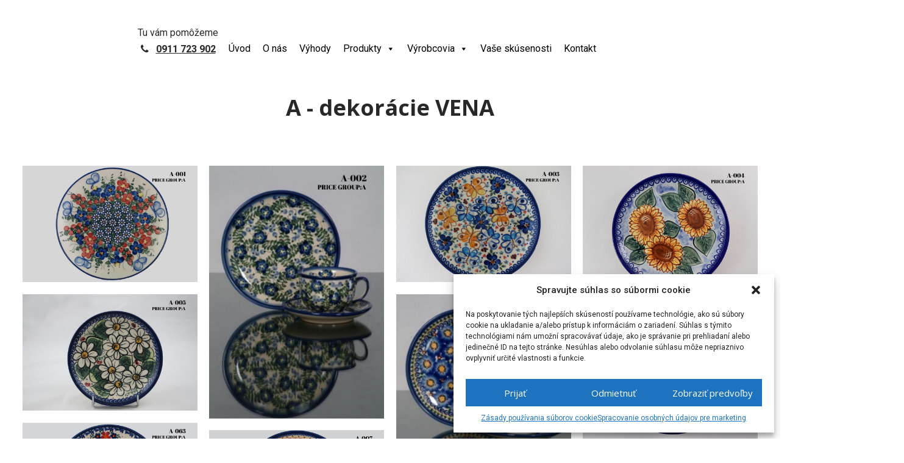

--- FILE ---
content_type: text/html; charset=UTF-8
request_url: https://keramika-emati.sk/a-dekoracie-vena/
body_size: 28465
content:
<!DOCTYPE html>
<html lang="sk-SK">
<head>
	<meta charset="UTF-8">
	<meta name="viewport" content="width=device-width, initial-scale=1.0, maximum-scale=1, user-scalable=no">
	<link rel="profile" href="http://gmpg.org/xfn/11">
	<link rel="pingback" href="https://keramika-emati.sk/xmlrpc.php">

	<title>A- dekorácie VENA &#8211; keramika-emati.sk</title>
<link rel='dns-prefetch' href='//s.w.org' />
<link rel="alternate" type="application/rss+xml" title="RSS kanál: keramika-emati.sk &raquo;" href="https://keramika-emati.sk/feed/" />
<link rel="alternate" type="application/rss+xml" title="RSS kanál komentárov webu keramika-emati.sk &raquo;" href="https://keramika-emati.sk/comments/feed/" />
		<script type="text/javascript">
			window._wpemojiSettings = {"baseUrl":"https:\/\/s.w.org\/images\/core\/emoji\/13.0.1\/72x72\/","ext":".png","svgUrl":"https:\/\/s.w.org\/images\/core\/emoji\/13.0.1\/svg\/","svgExt":".svg","source":{"concatemoji":"https:\/\/keramika-emati.sk\/wp-includes\/js\/wp-emoji-release.min.js?ver=5.6.11"}};
			!function(e,a,t){var n,r,o,i=a.createElement("canvas"),p=i.getContext&&i.getContext("2d");function s(e,t){var a=String.fromCharCode;p.clearRect(0,0,i.width,i.height),p.fillText(a.apply(this,e),0,0);e=i.toDataURL();return p.clearRect(0,0,i.width,i.height),p.fillText(a.apply(this,t),0,0),e===i.toDataURL()}function c(e){var t=a.createElement("script");t.src=e,t.defer=t.type="text/javascript",a.getElementsByTagName("head")[0].appendChild(t)}for(o=Array("flag","emoji"),t.supports={everything:!0,everythingExceptFlag:!0},r=0;r<o.length;r++)t.supports[o[r]]=function(e){if(!p||!p.fillText)return!1;switch(p.textBaseline="top",p.font="600 32px Arial",e){case"flag":return s([127987,65039,8205,9895,65039],[127987,65039,8203,9895,65039])?!1:!s([55356,56826,55356,56819],[55356,56826,8203,55356,56819])&&!s([55356,57332,56128,56423,56128,56418,56128,56421,56128,56430,56128,56423,56128,56447],[55356,57332,8203,56128,56423,8203,56128,56418,8203,56128,56421,8203,56128,56430,8203,56128,56423,8203,56128,56447]);case"emoji":return!s([55357,56424,8205,55356,57212],[55357,56424,8203,55356,57212])}return!1}(o[r]),t.supports.everything=t.supports.everything&&t.supports[o[r]],"flag"!==o[r]&&(t.supports.everythingExceptFlag=t.supports.everythingExceptFlag&&t.supports[o[r]]);t.supports.everythingExceptFlag=t.supports.everythingExceptFlag&&!t.supports.flag,t.DOMReady=!1,t.readyCallback=function(){t.DOMReady=!0},t.supports.everything||(n=function(){t.readyCallback()},a.addEventListener?(a.addEventListener("DOMContentLoaded",n,!1),e.addEventListener("load",n,!1)):(e.attachEvent("onload",n),a.attachEvent("onreadystatechange",function(){"complete"===a.readyState&&t.readyCallback()})),(n=t.source||{}).concatemoji?c(n.concatemoji):n.wpemoji&&n.twemoji&&(c(n.twemoji),c(n.wpemoji)))}(window,document,window._wpemojiSettings);
		</script>
		<style type="text/css">
img.wp-smiley,
img.emoji {
	display: inline !important;
	border: none !important;
	box-shadow: none !important;
	height: 1em !important;
	width: 1em !important;
	margin: 0 .07em !important;
	vertical-align: -0.1em !important;
	background: none !important;
	padding: 0 !important;
}
</style>
	<link rel='stylesheet' id='wp-block-library-css'  href='https://keramika-emati.sk/wp-includes/css/dist/block-library/style.min.css?ver=5.6.11' type='text/css' media='all' />
<link rel='stylesheet' id='wp-block-library-theme-css'  href='https://keramika-emati.sk/wp-includes/css/dist/block-library/theme.min.css?ver=5.6.11' type='text/css' media='all' />
<link rel='stylesheet' id='nk-awb-css'  href='https://keramika-emati.sk/wp-content/plugins/advanced-backgrounds/assets/awb/awb.min.css?ver=1.7.1' type='text/css' media='all' />
<link rel='stylesheet' id='email-subscribers-css'  href='https://keramika-emati.sk/wp-content/plugins/email-subscribers/lite/public/css/email-subscribers-public.css?ver=4.6.7' type='text/css' media='all' />
<link rel='stylesheet' id='mnmwp-frontend-css-css'  href='https://keramika-emati.sk/wp-content/plugins/multilevel-navigation-menu/assets/css/mnmwp-front.css?ver=1.0.1' type='text/css' media='' />
<link rel='stylesheet' id='cmplz-general-css'  href='https://keramika-emati.sk/wp-content/plugins/complianz-gdpr/assets/css/cookieblocker.min.css?ver=6.4.6' type='text/css' media='all' />
<link rel='stylesheet' id='megamenu-css'  href='https://keramika-emati.sk/wp-content/uploads/maxmegamenu/style_sk_sk.css?ver=909c64' type='text/css' media='all' />
<link rel='stylesheet' id='dashicons-css'  href='https://keramika-emati.sk/wp-includes/css/dashicons.min.css?ver=5.6.11' type='text/css' media='all' />
<link rel='stylesheet' id='norebro-style-css'  href='https://keramika-emati.sk/wp-content/themes/norebro/style.css?ver=1.2.0' type='text/css' media='all' />
<style id='norebro-style-inline-css' type='text/css'>
.subheader, .subheader .subheader-contacts .icon,.subheader a, .subheader .social-bar li a{background-color:rgba(0,0,0,0);}.subheader, .subheader .subheader-contacts .icon,.subheader a, .subheader .social-bar li a{color:#000000;}#masthead.site-header{border:none;}#masthead.site-header.header-fixed{border:none;}.header-title .bg-image{background-size:auto;}.header-title::after{background-color:transparent;}.norebro-bar{background-color:#333333;color:#bbbbbb;}.bar-hamburger{color:#bbbbbb;}.norebro-bar .content{color:#dddddd;}body .site-content{background-color:#ffffff;background-size:auto;background-position:center center;background-repeat: repeat;background-attachment:fixed;}.widget a:hover, p a, #comments p a, .page-content p a, .post .entry-content p a, #comments.comments-area a.comment-reply-link,#comments.comments-area a.comment-edit-link, .comments-area a:hover, .post .entry-content ul a, .post .entry-content ol a{color:#dd3333;}.widget_search form input, input:not([type="submit"]), textarea, select, .comments-area .comment-respond:after,.comments-area .comment-list > li, .comments-area .comment-respond:before, .blog-grid.grid-4{border-color:#000000;}@media screen and (min-width: 769px){ #mega-menu-wrap > ul .sub-nav .sub-menu-wide > .mega-menu-item > a.menu-link {border-color:#000000;}}.page-preloader .loader .la-dark {color:#174ee2;}footer.site-footer{background-color:#000000;background-size:cover;color:#ffffff;}.site-footer .widget,.site-footer .widget p,.site-footer .widget .subtitle,.site-footer .widget a,.site-footer .widget .widget-title, .site-footer .widget a:hover, .site-footer .widget h3 a, .site-footer .widget h4 a,.site-footer .widgets .socialbar a.social.outline span,.site-footer .widgets input,.site-footer input:not([type="submit"]):hover, .site-footer .widget_recent_comments .comment-author-link,.site-footer .widgets input:focus,.site-footer .widget_norebro_widget_subscribe button.btn,.site-footer .widgets select,.site-footer .widget_tag_cloud .tagcloud a,.site-footer .widget_tag_cloud .tagcloud a:hover{color:#ffffff;}.site-footer .widget_norebro_widget_subscribe button.btn, .site-footer .widget_norebro_widget_subscribe button.btn:hover,.site-footer input:not([type="submit"]), .site-footer input:not([type="submit"]):focus,.site-footer .widgets .socialbar a.social.outline,.site-footer .widgets select,.site-footer .widget_tag_cloud .tagcloud a,.site-footer .widget_tag_cloud .tagcloud a:hover{border-color:#ffffff;}.site-footer .widget_norebro_widget_subscribe button.btn:hover, .site-footer .widgets .socialbar a.social.outline:hover{background-color:#ffffff;}body, .font-main, .font-main a, p{font-family:'Roboto', sans-serif;}input, select, textarea, .accordion-box .buttons h5.title, .woocommerce div.product accordion-box.outline h5{font-family:'Roboto', sans-serif;}h1, h2, h3, h3.second-title, h4 ,h5, .counter-box .count, .counter-box .counter-box-count, h1 a, h2 a, h3 a, h4 a, h5 a{font-family:'Open Sans', sans-serif;}.countdown-box .box-time .box-count, .chart-box-pie-content{font-family:'Open Sans', sans-serif;}button, .btn, a.btn, input[type="submit"], .socialbar.boxed-fullwidth a .social-text, .breadcrumbs, .font-titles, h1, h2, h3, h4, h5, h6, .countdown-box .box-time .box-count, .counter-box .counter-box-count, .vc_row .vc-bg-side-text, .slider-vertical-numbers li, .slider-vertical-numbers > div, .slider-vertical-numbers > .owl-dot, .slider-vertical-dots li, .slider-vertical-dots > div, .slider-vertical-dots > .owl-dot, .socialbar.inline a, .socialbar.boxed a .social-text, .widget_calendar caption, .breadcrumbs, nav.pagination, #masthead .site-title, #masthead .site-title a, .header-search form input, #mega-menu-wrap > ul > li, #masthead .menu-other > li > a, #masthead .menu-other > li .submenu .sub-nav.languages li a, .fullscreen-navigation .languages, .portfolio-sorting li, .portfolio-item.grid-4 .more, .portfolio-item.grid-5 .more, .portfolio-grid-4 .scroll, .portfolio-grid-5 .scroll, .portfolio-grid-7 .scroll{font-family:'Open Sans', sans-serif;}.portfolio-item h4, .portfolio-item h4.title, .portfolio-item h4 a, .portfolio-item.grid-4 h4.title, .portfolio-item-2 h4, .portfolio-item-2 h4.title, .portfolio-item-2 h4 a, .woocommerce ul.products li.product a{font-family:'Open Sans', sans-serif;font-size:inherit;line-height:inherit;}.blog-item h3.title{font-family:'Open Sans', sans-serif;line-height: initial;} .blog-item h3.title a{font-size: initial;}.portfolio-item-2 h4{font-family:'Open Sans', sans-serif;}p.subtitle, .subtitle-font, a.category{font-family:'Open Sans', sans-serif;}span.category > a, div.category > a{font-family:'Open Sans', sans-serif;}.portfolio-item .subtitle-font, .woocommerce ul.products li.product .subtitle-font.category, .woocommerce ul.products li.product .subtitle-font.category > a{font-family:'Open Sans', sans-serif;font-size:inherit;line-height:inherit;}input.classic::-webkit-input-placeholder, .contact-form.classic input::-webkit-input-placeholder, .contact-form.classic textarea::-webkit-input-placeholder, input.classic::-moz-placeholder{font-family:'Open Sans', sans-serif;}.contact-form.classic input::-moz-placeholder, .contact-form.classic textarea::-moz-placeholder{font-family:'Open Sans', sans-serif;}input.classic:-ms-input-placeholder, .contact-form.classic input:-ms-input-placeholder, .contact-form.classic textarea:-ms-input-placeholder{font-family:'Open Sans', sans-serif;}.accordion-box .title:hover .control,.accordion-box .item.active .control,.accordion-box.title-brand-color .title,.accordion-box.active-brand-color .item.active .control,.accordion-box.active-brand-color .title:hover .control,.slider .owl-dot.brand,.socialbar.brand a:hover,.socialbar.brand.outline a,.socialbar.brand.flat a,.socialbar.brand.inline a:hover,.video-module .btn-play.outline.btn-brand,.video-module.boxed:hover .btn-play.btn-brand,.widget_tag_cloud .tagcloud a:hover, .widget_product_tag_cloud .tagcloud a:hover,.widget_nav_menu .menu-item a:hover,.widget_pages .menu-item a:hover,.widget_nav_menu .current-menu-item a,.widget_pages .current-menu-item a,.widget-sidebar-menu-left .menu-item a:hover,.widget_rss ul a,.widget_norebro_widget_recent_posts ul.recent-posts-list h4 a:hover,.widget_norebro_widget_login a,.widget div.star-rating:before,.widget div.star-rating span:before, .widget span.star-rating:before,.widget span.star-rating span:before,a:hover,p a,.btn-brand:hover,.btn-outline.btn-brand,a.btn-outline.btn-brand,.btn-outline.btn-brand.disabled:hover,a.btn-outline.btn-brand.disabled:hover,.btn-link.btn-brand,a.btn-link.btn-brand,a.tag:hover,.tag-wrap a:hover,a[class^="tag-link-"]:hover,nav.pagination li a.page-numbers.active,.fullscreen-navigation .copyright .content > a,.fullscreen-navigation.simple ul.menu li:hover > a,.fullscreen-navigation.centered .fullscreen-menu-wrap ul.menu > li a:hover,.post-navigation .box-wrap > a:hover h4, .post-navigation .box-wrap > a:hover .icon,.bar .content a:hover,.bar .share .links a:hover,.portfolio-sorting li a:hover,.portfolio-item h4.title a:hover, .portfolio-item .widget h4 a:hover, .widget .portfolio-item h4 a:hover,.portfolio-item .category.outline,.portfolio-item.grid-2:hover h4.title, .portfolio-item.grid-2:hover .widget h4, .widget .portfolio-item.grid-2:hover h4,.portfolio-item.grid-2.hover-2 .overlay span,.portfolio-item.grid-5 .more span,.blog-grid .tags a:hover,.blog-grid:hover h3 a,.blog-grid.grid-4:hover .tags a,.post .entry-content a:not(.wp-block-button__link):not(.wp-block-file__button),.page-links a,.entry-footer .share .title:hover,.toggle-post:hover .arrow,.toggle-post:hover .content h3,.post .comments-link a:hover,.comments-area .comment-body .comment-meta .reply a,.comments-area .comment-body .comment-meta a.comment-edit-link,.comments-area .reply a,.comments-area .reply-cancle a,.comments-area a.comment-edit-link,input.brand-color,input[type="submit"].brand-color,button.brand-color,a.brand-color,div.brand-color,span.brand-color,input.brand-color-hover:hover,input[type="submit"].brand-color-hover:hover,button.brand-color-hover:hover,a.brand-color-hover:hover,div.brand-color-hover:hover,span.brand-color-hover:hover,.brand-color,.brand-color-after:after,.brand-color-before:before,.brand-color-hover:hover,.brand-color-hover-after:after,.brand-color-hover-before:before,.woocommerce .product div.summary .woo-review-link:hover,.woocommerce .product .product_meta a,ul.woo-products li.product:hover h3 a,.woocommerce form.login a,.woocommerce #payment li.wc_payment_method a.about_paypal,.woocommerce .woo-my-nav li.is-active a,.woocommerce .woo-my-content p a:hover, .has-brand-color-color, .is-style-outline .has-brand-color-color {color:#1e73be;}.video-module.btn-brand-color-hover:hover .btn-play .icon,.brand-color-i,.brand-color-after-i:after,.brand-color-before-i:before,.brand-color-hover-i:hover,.brand-color-hover-i-after:after,.brand-color-hover-i-before:before{color:#1e73be !important;}.accordion-box.outline.title-brand-border-color .title,.contact-form.without-label-offset .focus.active,.contact-form.flat input:not([type="submit"]):focus, .contact-form.flat select:focus, .contact-form.flat textarea:focus,.socialbar.brand a,.video-module .btn-play.btn-brand,.widget_tag_cloud .tagcloud a:hover, .widget_product_tag_cloud .tagcloud a:hover,.widget_calendar tbody tr td#today,.btn-brand,.btn-outline.btn-brand,a.btn-outline.btn-brand,.btn-outline.btn-brand:hover,a.btn-outline.btn-brand:hover,.btn-outline.btn-brand.disabled:hover,a.btn-outline.btn-brand.disabled:hover,input:not([type="submit"]):focus,textarea:focus,select:focus,a.tag:hover,.tag-wrap a:hover,a[class^="tag-link-"]:hover,.portfolio-gallery .gallery-content .tag,.header-search form input:focus,.fullscreen-navigation.simple ul.menu li:hover > a:after, .fullscreen-navigation.simple ul.menu li:hover > a:before,.portfolio-item .category.outline,.portfolio-page.fullscreen .content .tag,.portfolio-page.portfolio-header-title.invert .tag,.entry-footer .share .title:hover,input.brand-border-color,input[type="submit"].brand-border-color,button.brand-border-color,a.brand-border-color,div.brand-border-color,span.brand-border-color,input.brand-border-color-hover:hover,input[type="submit"].brand-border-color-hover:hover,button.brand-border-color-hover:hover,a.brand-border-color-hover:hover,div.brand-border-color-hover:hover,span.brand-border-color-hover:hover,.brand-border-color,.brand-border-color-after:after,.brand-border-color-before:before,.brand-border-color-hover:hover,.brand-border-color-hover-after:after,.brand-border-color-hover-before:before, .has-brand-color-background-color, .is-style-outline .has-brand-color-color {border-color:#1e73be;}.brand-border-color-i,.brand-border-color-after-i:after,.brand-border-color-before-i:before,.brand-border-color-hover-i:hover,.brand-border-color-hover-i-after:after,.brand-border-color-hover-i-before:before{border-color:#1e73be !important;}.divider,h1.with-divider:after, h2.with-divider:after, h3.with-divider:after, h4.with-divider:after, h5.with-divider:after, h6.with-divider:after,.accordion-box.title-brand-bg-color .title,.list-box li:after, .widget_recent_comments li:after, .widget_recent_entries li:after, .widget_meta li:after, .widget_archive li:after, .widget_nav_menu li:after,.widget_pages li:after, .widget_categories li:after, .widget_rss li:after, .widget_product_categories li:after,.list-box.icon-fill li .icon, .icon-fill.widget_recent_comments li .icon, .icon-fill.widget_recent_entries li .icon, .icon-fill.widget_meta li .icon, .icon-fill.widget_archive li .icon, .icon-fill.widget_nav_menu li .icon,.icon-fill.widget_pages li .icon, .icon-fill.widget_categories li .icon, .icon-fill.widget_rss li .icon, .icon-fill.widget_product_categories li .icon,.socialbar.brand a,.socialbar.brand.outline a:hover,.socialbar.brand.flat a:hover,.video-module .btn-play.btn-brand,.video-module.boxed:hover .btn-play.outline.btn-brand,.widget_calendar caption,.widget_price_filter .ui-slider-range,.widget_price_filter .ui-slider-handle:after,a.hover-underline.underline-brand:before,.btn-brand,button[disabled].btn-brand:hover,input[type="submit"][disabled].btn-brand:hover,.btn-outline.btn-brand:hover,a.btn-outline.btn-brand:hover,.radio input:checked + .input:after,.radio:hover input:checked + .input:after,.portfolio-gallery .gallery-content .tag,nav.pagination li a.hover-underline:before,.portfolio-sorting li a:hover .name:before,.portfolio-item .category,.portfolio-page.fullscreen .content .tag,.portfolio-page.portfolio-header-title.invert .tag,input.brand-bg-color,input[type="submit"].brand-bg-color,button.brand-bg-color,a.brand-bg-color,div.brand-bg-color,span.brand-bg-color,input.brand-bg-color-hover:hover,input[type="submit"].brand-bg-color-hover:hover,button.brand-bg-color-hover:hover,a.brand-bg-color-hover:hover,div.brand-bg-color-hover:hover,span.brand-bg-color-hover:hover,.brand-bg-color,.brand-bg-color-after:after,.brand-bg-color-before:before,.brand-bg-color-hover:hover,.brand-bg-color-hover-after:after,.brand-bg-color-hover-before:before,.woocommerce .product .product_meta > span:after,.select2-dropdown .select2-results__option[aria-selected="true"],.woocommerce .woo-my-content mark, .has-brand-color-background-color {background-color:#1e73be;}.brand-bg-color-i,.brand-bg-color-after-i:after,.brand-bg-color-before-i:before,.brand-bg-color-hover-i:hover,.brand-bg-color-hover-i-after:after,.brand-bg-color-hover-i-before:before{background-color:#1e73be !important;}/* farba: #1d4688*//* rgba(29, 70, 136, .65) *//* rgba(29, 70, 136, 0.1); *//* https://www.w3schools.com/colors/colors_converter.asp *//******************************//*                            *//*     Všeobecné nastavenia   *//*                            *//******************************/#masthead.header-fixed .site-branding .site-title img, #masthead.header-fixed .site-branding .site-title a img {max-height: 110px !important;}#masthead .site-title img, #masthead .site-title a img {max-height: 125px;}.page-container.without-breadcrumbs {margin-top: 120px;}p {font-size: 16px;}.scroll-top {border-radius: 0px !important;display: none !important;}.text-underline {text-decoration: underline;}/* Logo */.logo-tel {display: inline-block;position: absolute;left: 175px;top: 40px;width: 150px;}.logo-tel ul li {padding-top: 0px;}.logo-tel p {text-align: center;margin-top: 0px;margin-bottom: 0px;color: white !important;}.logo-tel p.popis {font-size: 16px;}.logo-tel p.tel {font-size: 16px;font-weight: 600;}.logo-tel p.tel a {text-decoration: underline;}.logo-tel p.tel a:hover {opacity: 1 !important;}#masthead .site-title img,#masthead .site-title a img,#masthead.header-fixed .site-branding .site-title img,#masthead.header-fixed .site-branding .site-title a img {max-width: 160px;}/*#masthead p.site-tel {display: inline-block;position: absolute;top: 33%;left: 175px;;}*/#masthead.header-fixed .site-branding:after,#masthead.header-2 .site-branding:after {color: #282828;}#masthead.header-fixed .logo-tel p.popis,#masthead.dark-text .logo-tel p.popis {color: #282828 !important;}#masthead.header-fixed .logo-tel p.tel,#masthead.dark-text .logo-tel p.tel {color: #282828 !important;}.logo-tel .widget p {color: unset;}/* KONIEC - Logo *//* Hlavné menu */#site-navigation a {/*text-shadow: 0px 0px 3px #333;*/font-size: 16px;}#mega-menu-wrap > ul > li > a {padding: 0 10px;}/* KONIEC Hlavné menu *//* Zmena ikoniek v Carousel - dvojšipka */.ion-ios-arrow-thin-right:before {content: "\f3d3\f3d3" !important;font-size: 40px;}.ion-ios-arrow-thin-left:before {content: "\f3d2\f3d2" !important;font-size: 40px;}/* KONIEC - Zmena ikoniek v Carousel - dvojšipka *//* Šípka v kontakte hore cez video */a.btn-down {background-color: #ededed;color: black;padding: 15px 13px;border: none;border-radius: 50% 50% 0px 0px;}a.btn-down span.icon{margin-right: 0px;top: 0px;}/* KONIEC - Šípka v kontakte hore cez video *//* Tlačídla s neonkou */.call-to-action {padding-left: 0px;background: transparent;}.call-to-action .btn {float: left;white-space: nowrap;}a.btn-efekt {background-color: #1d4688!important;border: none;box-shadow: 0px 0px 20px 5px rgba(29, 70, 136, .65);overflow: hidden;position: relative;padding-bottom: 21px;display: block;width: 160px;}a.btn-efekt span.text1 {position: relative;color: /*#333*/ white;}a.btn-efekt span.icon {margin-right: 0px;color: /*#333*/ white;}a.btn-efekt:hover span.text1,a.btn-efekt:hover .icon {color: black;}a.btn-efekt span.icon {top: 2px;vertical-align: -2px;font-size: 120%;}a.btn-efekt:before {content: " ";display: block;position: absolute;width: 160px;min-height: 100%;top: 0;left: 0;background-color: white;-webkit-transform: translateX(-160px);-ms-transform: translateX(-160px);transform: translateX(-160px);transition: -webkit-transform .3s cubic-bezier(.91,0,.185,1);transition: transform .3s cubic-bezier(.91,0,.185,1);transition: transform .3s cubic-bezier(.91,0,.185,1),-webkit-transform .3s cubic-bezier(.91,0,.185,1);}a.btn-efekt:hover:before {-webkit-transform: translateX(0px);-ms-transform: translateX(0px);transform: translateX(0px);}/* Tlačídla s neonkou v blogu */button.btn-more {border-radius: 0px;border: none;background-color: transparent;margin-top: 15px;padding: 0px;color: #333;float: right;}button.btn-more .btn-efekt {padding: 19px 30px 17px;border-radius: 0px;width: 150px;}button.btn-more .btn-efekt:before {width: 150px;}button.btn-more:hover .btn-efekt {color: #1d4688;}/* KONIEC - Tlačídla s neonkou v blogu *//* FIX tlačidla - výhody dole */a.btn-efekt.fix-width {width: 185px;}a.btn-efekt.fix-width:before {content: " ";display: block;position: absolute;width: 185px;min-height: 100%;top: 0;left: 0;background-color: white;-webkit-transform: translateX(-185px);-ms-transform: translateX(-185px);transform: translateX(-185px);transition: -webkit-transform .3s cubic-bezier(.91,0,.185,1);transition: transform .3s cubic-bezier(.91,0,.185,1);transition: transform .3s cubic-bezier(.91,0,.185,1),-webkit-transform .3s cubic-bezier(.91,0,.185,1);}a.btn-efekt.fix-width:hover:before {-webkit-transform: translateX(0px);-ms-transform: translateX(0px);transform: translateX(0px);}/* KONIEC FIX tlačidla - výhody dole *//* Tlačídla s neonkou HOME middle */div.btn-middle {padding-right: 0px;}a.btn-efekt.btn-middle {float: none;margin: 0px auto;}/* KONIEC - Tlačídla s neonkou HOME middle *//* KONIEC - Tlačídla s neonkou *//* Cookies */.cookie-notice-container #cn-notice-text,.cookie-notice-container #cn-notice-buttons {display: inline-block;vertical-align: middle;}#cookie-notice .cn-button {margin-left: 15px;width: 120px;display: inline-block;position: relative;background: white;color: black;border-radius: 0px;padding-top: 10px;padding-bottom: 10px;}#cookie-notice .cn-button.cn-more-info {background: none;text-decoration: underline;color: white;display: block;float: right;}#cookie-notice .cn-button.cn-more-info:hover {color: #1d4688;}#cookie-notice #cn-accept-cookie {overflow: hidden;}#cookie-notice #cn-accept-cookie:hover span {position: relative;color: white;}#cookie-notice #cn-accept-cookie:before {content: " ";display: inline-block;position: absolute;width: 120px;min-height: 100%;top: 0;left: 0;background-color: #1d4688;-webkit-transform: translateX(-120px);-ms-transform: translateX(-120px);transform: translateX(-120px);transition: -webkit-transform .3s cubic-bezier(.91,0,.185,1);transition: transform .3s cubic-bezier(.91,0,.185,1);transition: transform .3s cubic-bezier(.91,0,.185,1),-webkit-transform .3s cubic-bezier(.91,0,.185,1);}#cookie-notice #cn-accept-cookie:hover:before {-webkit-transform: translateX(0px);-ms-transform: translateX(0px);transform: translateX(0px);}/* KONIEC - Cookies *//******************************//*                            *//*         NEWSLETTER         *//*                            *//******************************//* BLOG newsletter */.blog-newsletter {padding: 30px 10px 50px;margin: 0px 0px 30px !important;background-color: rgba(29, 70, 136, 0.1);/*background-color: #fbfbfb;*/border: solid 1px black;/*background-image: url("../wp-content/uploads/2020/05/3298158-scaled.jpg");background-position: center center;background-size: cover;*/}.blog-newsletter ul li {width: 100%;max-width: unset;padding-top: 10px;}.blog-newsletter .es_subscription_message.error {color: #ff0000;font-size: 16px;display: block;text-align: center;text-align: center;padding-top: 5px;}.blog-newsletter .es_subscription_message.success {color: #008000;font-size: 16px;display: block;text-align: center;}.blog-newsletter form.es_subscription_form {position: relative;margin: 0 auto;min-height: 47px;width: 70%;}.blog-newsletter form.es_subscription_form input[type="email"] {position: absolute;top: 0px;left: 10%;width: 80%;border: 1px solid;padding-left: 10px;}.blog-newsletter form.es_subscription_form input[type="submit"] {position: absolute;top: 0px;right: 10%;width: 150px;border-radius: 0px;height: 47px;background-color: #1d4688color: #333;}.blog-newsletter form.es_subscription_form input[type="submit"]:hover {background-color: white;}.blog-newsletter p {color: #333;}.blog-newsletter p.gdpr {padding-top: 55px;}.blog-newsletter p.gdpr a {color: #333;text-decoration: underline;}/* KONIEC - BLOG newsletter *//* KONTAKT newsletter */.newsletter form.es_subscription_form {position: relative;}.newsletter .es_subscription_message.error {color: #ff0000;font-size: 16px;display: block;text-align: center;text-align: center;padding-top: 5px;}.newsletter .es_subscription_message.success {color: #008000;font-size: 16px;display: block;text-align: center;}.newsletter form.es_subscription_form input[type="email"] {position: absolute;top: 0px;left: 0px;width: 100%;border: 1px solid;padding-left: 10px;}.newsletter form.es_subscription_form input[type="submit"] {position: absolute;top: 0px;right: 0px;width: 150px;border-radius: 0px;height: 47px;background-color: #1d4688;}.newsletter p.gdpr {padding-top: 55px;}.newsletter p.gdpr a {color: #333;text-decoration: underline;}/* KONIEC - KONTAKT newsletter *//******************************//*                            *//*       STRÁNKA O nás        *//*                            *//******************************/.about-us-box {box-shadow: 0px 0px 18px 2px rgba(0,0,0,0.16);background: #fdfdfd;}.about-us-box p {font-style: italic;font-size: 16px;letter-spacing: 1px;}.about-us-box div.wpb_single_image.wpb_content_element {margin-top: 20px;}/******************************//*                            *//*       STRÁNKA Výhody       *//*                            *//******************************/.vyhody .vyhody-1,.vyhody .vyhody-3 {z-index: 30;}.vyhody .vyhody-2 {z-index: 20;}.vyhody .vyhody-box {background-color: #f9f9f9;box-shadow: 5px 5px 18px 0 rgba(39,52,68,.65);overflow: hidden;}.vyhody div.vyhody-box:before {content: " ";display: block;position: absolute;width: 100%;min-height: 100%;background-color: #1d4688;-webkit-transform: translateX(100%);-ms-transform: translateX(100%);transform: translateX(100%);transition: -webkit-transform .3s cubic-bezier(.91,0,.185,1);transition: transform .3s cubic-bezier(.91,0,.185,1);transition: transform .3s cubic-bezier(.91,0,.185,1),-webkit-transform .3s cubic-bezier(.91,0,.185,1);}.vyhody .vyhody-box:hover:before {-webkit-transform: translateX(0);-ms-transform: translateX(0);transform: translateX(0);}.vyhody .vyhody-box h2 {font-size: 36px;margin: 20px 0;}.vyhody .vyhody-box h2,.vyhody .vyhody-box h3,.vyhody .vyhody-box p,.vyhody .vyhody-box .icon-wrap span {color: #333;}.vyhody .vyhody-1 h2 {text-align: center !important;}.vyhody .vyhody-3 h3 {text-align: left;font-weight: 600;}.vyhody .vyhody-box:hover h2,.vyhody .vyhody-box:hover h3,.vyhody .vyhody-box:hover p,.vyhody .vyhody-box:hover .icon-wrap span {color: white;}.vyhody .vyhody-box.no-efekt:before {display: none;}.vyhody .vyhody-box.no-efekt:hover h2,.vyhody .vyhody-box.no-efekt:hover h3,.vyhody .vyhody-box.no-efekt:hover p,.vyhody .vyhody-box.no-efekt:hover .icon-wrap span {color: #333;}.vyhody .vyhody-2:before {display:block;}.vyhody .vyhody-2 .pozadie {height: 250px;top: -100px;}.vyhody .vyhody-2 .pozadie div.vc_column-inner {background-position: center center;background-size: cover;padding-top: 400px;}.vyhody .wpb_wrapper {padding: 50px 20px;}.vyhody .icon-box div.icon-wrap {margin-top: 2px;font-size: 25px;line-height: 35px;}.icon-box.box-left .content-wrap,.icon-box.box-right .content-wrap {padding: 0px 0 0 35px;}.vyhody-3 .icon-box.box-left,.vyhody-3 .icon-box.box-right {clear: both ;}/******************************//*                            *//*      STRÁNKA Produkty      *//*                            *//******************************/.produkty div.slider div.owl-height {height: 500px !important;}.produkty div.slider .owl-nav div {top: unset;}.produkty div.slider .owl-prev {margin-left: -70px !important;}.produkty div.slider .owl-next {margin-left: 20px !important;}.produkty .foto {box-shadow: -20px 30px 20px rgba(0,0,0,.16);}.produkty .foto .vc_column-inner {padding-top: 400px;background-position: center center;background-size: cover;}.produkty .produkty-2 {top: -420px;/* -(padding-top z vyššieho selektora + 20px)  */}.produkty .popis {background-color: #f9f9f9;padding: 30px;top: 0px;transition: top .2s linear;}.produkty .popis:hover {top: -20px;}.produkty .popis h2 {margin: 0px;font-size: 20px;}.produkty .popis p {text-align: left;}.produkty .produkty-2:before {display:block;}.produkty .call-to-action.btn-efekt {padding-right: 0px;}.produkty .call-to-action.btn-efekt a {float: right;}.produkty .call-to-action .display {display: none;}/******************************//*                            *//*    STRÁNKA s produktom     *//*                            *//******************************/.produkt-page p {padding: 10px 20px;text-align: justify;}.produkt-page h2 {padding: 10px 20px 0px;}/* Nastavenia kontaktných formulárov */.produkt-page .kontaktny-formular .caldera-grid,.page-clanok.kontaktny-formular .caldera-grid {padding: 0px 30px;}.produkt-page .kontaktny-formular .checkbox a,.page-clanok.kontaktny-formular .checkbox a {text-decoration: underline;}.produkt-page .kontaktny-formular .caldera-grid .row,.page-clanok.kontaktny-formular .caldera-grid .row {margin-left: 0px;margin-right: 0px;}.produkt-page.margin-fix .kontaktny-formular .caldera-grid .row {margin-top: 15px;}.produkt-page .kontaktny-formular .caldera-grid .form-control,.page-clanok.kontaktny-formular .caldera-grid .form-control {background-color: rgba(100,100,100,0.1);border: solid 2px black;border-radius: 5px;font-weight: 400;font-size: 14px;color: #333;}.produkt-page .kontaktny-formular .caldera-grid .form-control::placeholder,.page-clanok.kontaktny-formular .caldera-grid .form-control::placeholder {color: #333;opacity: 1; /* Firefox */}.produkt-page .kontaktny-formular .caldera-grid .form-control:-ms-input-placeholder,.page-clanok.kontaktny-formular .caldera-grid .form-control:-ms-input-placeholder {/* Internet Explorer 10-11 */color: #333;}.produkt-page .kontaktny-formular .caldera-grid .form-control::-ms-input-placeholder,.page-clanok.kontaktny-formular .caldera-grid .form-control::-ms-input-placeholder {/* Microsoft Edge */color: #333;}.produkt-page .kontaktny-formular .caldera-grid hr,.page-clanok.kontaktny-formular .caldera-grid hr {margin-top: 20px;margin-bottom: 20px;border: 0;border-top: 1px solid #333;}.produkt-page .kontaktny-formular h2,.page-clanok.kontaktny-formular h2 {margin: 15px 0px 0px;}.produkt-page .kontaktny-formular p,.page-clanok.kontaktny-formular p {text-align: center;color: #333;}.produkt-page .kontaktny-formular .intl-tel-input,.page-clanok.kontaktny-formular .intl-tel-input {width: 100%;}.produkt-page .kontaktny-formular input[type=submit],.page-clanok.kontaktny-formular input[type=submit] {background: #1d4688;color: white;border: solid 2px black;padding: 15px 20px;display: block;margin: auto;width: 100%;white-space: normal;font-weight: 800;font-size: 16px;text-transform: uppercase;}.produkt-page .kontaktny-formular input[type=submit]:hover,.page-clanok.kontaktny-formular input[type=submit]:hover {background: white;color: black}.page-clanok.kontaktny-formular ul > li {max-width: unset;padding-top: unset;}.page-clanok.kontaktny-formular.vc_row-fluid {background-color: rgba(29, 70, 136,0.1);}/* KONIEC - Nastavenia kontaktných formulárov *//******************************//*                            *//*        POSTUP PRÁC         *//*                            *//******************************/.postup .slider div.number {font-family: 'Roboto', sans-serif !important;font-size: 35px;line-height: 50px;width: 50px;height: 50px;border: solid 1px #494949;color: #494949;text-align: center;}.postup .slider p.description {padding-top: 25px;}.postup .norebro-process-sc.process:before {content: "\f3d6";font-family: "Ionicons" !important;font-size: 80px;color: #494949;position: absolute;left: 80px;top: -35px;animation-name: move-arrow;animation-duration: 0.8s;animation-iteration-count: infinite;animation-direction: alternate;}@keyframes move-arrow {from {left: 80px;}to {left: 100px;}}/******************************//*                            *//*      STRÁNKA Klienti       *//*                            *//******************************/.klienti.top p {font-size: 18px;}div.klienti {margin: 0px;}div.klienti .wpb_column {margin-bottom: -6px;}div.klienti .wpb_column .vc_column-inner {padding: 0px;}.klienti .vc-hoverbox {perspective: none !important;overflow: hidden;}.klienti .vc-hoverbox-block {transition: left .4s ease-in-out !important;transform-style: unset !important;}.klienti .vc-hoverbox-inner {min-height: 250px;height: 300px;}.klienti .vc-hoverbox .vc-hoverbox-front {/*transform: scale(1) !important;*/transition: transform 4s ease-in-out !important;transform: scale(1.0) rotate(0deg) !important;-ms-transform: scale(1.0) rotate(0deg) !important;-webkit-transform: scale(1.0) rotate(0deg) !important;}.klienti .vc-hoverbox:hover .vc-hoverbox-front {/*transform: scale(1.1) !important;*/transform: scale(1.15) rotate(5deg) !important;-ms-transform: scale(1.15) rotate(5deg) !important;-webkit-transform: scale(1.15) rotate(5deg) !important;}.klienti .vc-hoverbox:hover .vc-hoverbox-front .vc-hoverbox-front-inner {visibility: hidden;}.klienti .vc-hoverbox .vc-hoverbox-front h2 {color: white;text-shadow: 0px 0px 3px #333;font-size: 30px;}.klienti .vc-hoverbox .vc-hoverbox-back {background-color: rgba(0,0,0,0.3) !important;transform: none !important;left: -100%;z-index: 2;}.klienti .vc-hoverbox:hover .vc-hoverbox-back {transform: none !important;left: 0px;}.klienti .vc-hoverbox .vc-hoverbox-back .vc-hoverbox-back-inner {padding: 9%;}.klienti .vc-hoverbox .vc-hoverbox-back .vc-hoverbox-back-inner h2 {color: white;margin: 0px;font-size: 30px;}.klienti .vc-hoverbox .vc-hoverbox-back .vc-hoverbox-back-inner p {color: white;text-align: left;border-bottom: 1px solid white;padding-bottom: 10px;font-size: 14px;}.klienti .vc-hoverbox .vc-hoverbox-back .vc-hoverbox-back-inner button {background: transparent;color: white;text-transform: uppercase;font-size: 18px;padding: 15px 0px;}.klienti .vc-hoverbox .vc-hoverbox-back .vc-hoverbox-back-inner:before {content: "";display: block;position: absolute;width: 90%;left: 5%;top: 5%;height: 90%;border: solid 2px #1d4688;}/******************************//*                            *//*      STRÁNKA Galéria       *//*                            *//******************************/.galeria h6 {margin: 15px 0px 30px;}/******************************//*                            *//*       STRÁNKA BLOG         *//*                            *//******************************/.blog-clanky {border-bottom: solid 1px black;padding-bottom: 25px;overflow: unset;}.div.blog-clanky header.obr {overflow: hidden;}div.blog-clanky header.obr .tag {border-radius: 0px;background-color: #282828;border: solid 1px #282828;}div.blog-clanky header.obr .tag:hover {background-color: white;color: #282828;}div.blog-clanky .content h3 a {color: #282828;}div.blog-clanky .content h3 a:hover {color: #282828;}div.blog-grid .content p {text-align: justify;}/*div.blog-clanky header.obr img {-webkit-transform: scale(1);-ms-transform: scale(1);transform: scale(1);transition: -webkit-transform .3s ease-in-out;transition: transform .3s ease-in-out;transition: transform .3s ease-in-out,-webkit-transform .3s ease-in-out;}div.blog-clanky header.obr:hover img {-webkit-transform: scale(1.1);-ms-transform: scale(1.1);transform: scale(1.1);}*/div.blog-clanky footer {margin-top: 5px;font-size: 12px;text-transform: uppercase;}/* Sidebar vľavo */.page-sidebar {background: none;padding-top: 0px;}.page-sidebar h3.widget-title {color: #1e73be;}.page-sidebar li {border-bottom: solid 1px black;padding-top: 10px;cursor: pointer;}.page-sidebar li:hover a {color: #1e73be;text-decoration: none;}.page-sidebar ul.mlrp_ul {list-style-type: none;}/* KONIEC - Sidebar vľavo *//******************************//*                            *//*  STRÁNKA s článkom BLOGU   *//*                            *//******************************/.page-clanok .header-title-post {width: 100%;height: 500px;position: relative;overflow: hidden;}.page-clanok .header-title-post.header-title:after {background: rgba(31, 31, 32, 0.3);}.page-clanok h1.title {font-size: 40px;}.page-clanok .subtitle-post {margin: 20px 0px 40px;clear: both;}.page-clanok article {margin-top: 20px;}.page-clanok .entry-content p {text-align: justify;}.page-clanok #comments {margin-top: 0px}.page-clanok .toggle-post .image {opacity: 1;}/* O autorovi */div.about-author img {display: block;margin: 0px auto 30px;float: none;width: 100px;height: 100%;}div.about-author {background-color: #fbfbfb;border: solid 1px black;padding: 30px;margin-top: 30px;}div.about-author div.info {padding-top: 0px;padding-left: 0px;margin: 0px;}@media (min-width: 992px) {.widget_norebro_widget_about_author .info {width: 75% !important;margin-left: 0px !important;}div.about-author {padding-left: 0px;}}div.about-author div.content {text-align: justify;}div.about-author div.socialbar span {display: block;}div.about-author div.socialbar a {background: #1e73be;border: 1px solid #1e73be;}div.about-author div.socialbar a:hover {color: #1e73be;background: white;}div.about-author div.widget_norebro_widget_about_author {max-width: unset;padding-top: 0px;}/* KONIEC - O autorovi *//* Súvisiace články */.related-posts header {background-size: cover  !important;background-position: center  !important;width: 100%;height: 140px;}.related-posts header a {display: block;width: 100%;height: 100%;}/* KONIEC - Súvisiace články *//******************************//*                            *//*       STRÁNKA KONTAKT      *//*                            *//******************************//* Team members */.kontakt .team-member:before {content: " ";display: block;clear: both;}.kontakt .team-member:after {content: " ";display: block;clear: both;margin-bottom: 15px;}.kontakt .team-member .image-wrap {margin-bottom: 15px;}.kontakt .team-member .kontaktne-info .description h5,.kontakt .team-member .kontaktne-info .description h6 {margin: 5px 0px;}.kontakt .team-member .kontaktne-info .title {margin-top: 0px;}.kontakt .team-member .socialbar > a:hover, .team-member .socialbar.default > a:hover {color: #000;border-color: #000;}/* KONIEC - Team members *//* Fakturačné údaje */.kontakt .fakturacia p {text-align: justify;}/* KONIEC - Fakturačné údaje *//* Mapa */.kontakt iframe {width: 100%;}/* KONIEC - Mapa *//* Lišta s ikonkami sietí */.kontakt.siete div.btn-efekt {position: absolute;padding: 15px 0px;bottom: 0px;left: 0px;margin: auto;}.kontakt.siete div.btn-efekt a {width: fit-content;margin: 0px auto;padding: 17px 18px;float: none;}.kontakt.siete .vc_column-inner {padding: 15px 15px 65px !important;}.kontakt.siete .icon-box .icon-wrap span {color: white;font-size: 30px;}.kontakt.siete .icon-box .content-wrap h3 {text-align: left;color: white;font-size: 16px;}.kontakt.siete .icon-box .description  {text-align: left;color: white;font-size: 14px;}/* KONIEC - Lišta s ikonkami sietí *//******************************//*                            *//*        PAGE - GDPR         *//*                            *//******************************/.ochrana-gdrp .wpb_wrapper p {text-align: justify;}/******************************//*                            *//*         Site footer        *//*                            *//******************************//* Footer - všeobecné nastavenia */footer.site-footer .logo-footer {padding: 0px 30px;}footer.site-footer .widget-title {font-size: 24px;margin: 0 0 15px;}footer.site-footer .menu li a {font-size: 18px;}footer.site-footer .textwidget p {font-size: 18px;}footer.site-footer .menu li a:hover {padding-left: 2px;color: #1d4688;}footer .site-info .wrap div {color: white;}footer .site-info .wrap div a:hover {color: #1d4688;}/* KONIEC - Footer - všeobecné nastavenia *//* FB a IG ikonky vľavo vo footer*/footer.site-footer #nav_menu-5 h3 {font-size: 24px;padding-top: 0px;text-align: center;color: white;}footer.site-footer #nav_menu-5 ul {padding: 10px 0 0;margin: auto;list-style: none;display: flex;justify-content: center;width: 200px;max-width: 100%;}footer.site-footer #nav_menu-5 .facebook,footer.site-footer #nav_menu-5 .instagram {z-index: 1;margin: 0px -10px;display: inline-block;}footer.site-footer #nav_menu-5 .facebook:hover,footer.site-footer #nav_menu-5 .instagram:hover {z-index: 3;}footer.site-footer #nav_menu-5 .facebook a,footer.site-footer #nav_menu-5 .instagram a {width: 78px;height: 78px;display: block;border: 2px solid #1d4688;-webkit-border-radius: 50%;-moz-border-radius: 50%;border-radius: 50%;-webkit-box-shadow: 0 6px 12px rgba(0,0,0,.1);-moz-box-shadow: 0 6px 12px rgba(0,0,0,.1);box-shadow: 0 6px 12px rgba(0,0,0,.1);font-size: 0;cursor: pointer;-webkit-transition: .15s ease-in-out;-o-transition: .15s ease-in-out;transition: .15s ease-in-out;-webkit-transition-property: -webkit-transform;transition-property: -webkit-transform;-o-transition-property: transform;transition-property: transform;}footer.site-footer #nav_menu-5 .facebook a {background: url(../wp-content/uploads/facebook.svg) no-repeat 50% 50% #0d6da6;}footer.site-footer #nav_menu-5 .instagram a {background: url(../wp-content/uploads/instagram.svg) no-repeat 50% 50% #e93286;}footer.site-footer #nav_menu-5 .facebook a:hover,footer.site-footer #nav_menu-5 .instagram a:hover {transform: scale(1.15);}/* KONIEC - FB a IG ikonky vľavo vo footer*//******************************//*                            *//*           NO USE           *//*                            *//******************************/#banner div.norebro-text-sc h1,#banner div.norebro-text-sc h2,#banner div.norebro-text-sc p {text-shadow: 0px 0px 10px black;margin: 15px 0px 10px;}#process .process.boxed .number {top: -45px;left: 10px;}#process .process .description {font-size: 16px;}#referencie blockquote {color: #666666;font-size: 22px;line-height: 30px;letter-spacing: 1px;font-weight: 200;font-style: italic;}#referencie .avatar {border-color: #bbbbbb;}#referencie h4.title {color: #999999;font-size: 16px;line-height: 22px;font-weight: 600;}#referencie p.subtitle {color: #dd3333;font-size: 14px;line-height: 18px;font-weight: 400;}#numbers {overflow: hidden;}#numbers .counter-box-count {border: 4px solid white;border-radius: 50%;width: 100px;height: 100px;margin: 25px auto;}#numbers span.count {display: block;color: #ffffff;padding-top: 25px;font-weight: 400;}#numbers .counter-box h3.title {color: #ffffff;font-size: 30px;font-weight: 400;}#numbers .counter-box p.subtitle {color: #ffffff;font-size: 14px;font-weight: 300;}/* fix bugs*/.tabulka h4 {margin: 0px;}.tabulka td {border: solid 1px black;padding: 5px;}/* prepísanie buttonu na responzívny - prepisuje hodnoty vyssie na viacerých miestach*/a.btn-efekt {width: fit-content;}a.btn-efekt:before {width: 100%;left: 0%;-webkit-transform: translateX(-100%);-ms-transform: translateX(-100%);transform: translateX(-100%);}/* END - prepísanie buttonu na responzívny */.footer-year {display: inline-block;}/* Oprava fotografií na posledním slideru */.vc_col-lg-3.vc_col-md-4.vc_col-sm-6.vc_col-xs-12.gallery-image {/* width: 100%;*/}.page-container.bottom-offset {margin-bottom: 0px;}@media screen and (min-width: 1025px){.subheader,.subheader .content,.subheader .social-bar li a{height:40px;max-height:40px;line-height:40px;}header#masthead.site-header,#masthead.site-header .header-wrap, .header-cap{height:130px;max-height:130px;line-height:130px;}header#masthead.site-header.header-fixed,#masthead.site-header.header-fixed .header-wrap{height:130px;max-height:130px;line-height:130px;}.header-title{height:420pxpx;min-height:420pxpx;}.related-posts header {height: 140px;}#mega-menu-wrap-mnmwp_register_main_menu #mega-menu-mnmwp_register_main_menu{padding:30px 250px 0 0 !important;}}@media screen and (min-width: 768px) and (max-width: 1024px){.subheader,.subheader .content,.subheader .social-bar li a{height:40px;max-height:40px;line-height:40px;}header#masthead.site-header,#masthead.site-header .header-wrap, .header-cap{height:130px;max-height:130px;line-height:130px;}header#masthead.site-header.header-fixed,#masthead.site-header.header-fixed .header-wrap{height:130px;max-height:130px;line-height:130px;}.related-posts header {height: 300px;}.blog-newsletter form.es_subscription_form input[type="email"],.newsletter form.es_subscription_form input[type="email"] {left: 0%;width: 100%;}.blog-newsletter form.es_subscription_form input[type="submit"],.newsletter form.es_subscription_form input[type="submit"] {right: 0%;width: 120px;}}@media screen and (max-width: 767px){.subheader,.subheader .content,.subheader .social-bar li a{height:40px;max-height:40px;line-height:40px;}header#masthead.site-header,#masthead.site-header .header-wrap, .header-cap{height:130px;max-height:130px;line-height:130px;}header#masthead.site-header.header-fixed,#masthead.site-header.header-fixed .header-wrap{height:130px;max-height:130px;line-height:130px;}.kontaktny-formular .row .col-sm-6.first_col {margin-bottom: 15px;}.blog-newsletter form.es_subscription_form input[type="email"] {left: -25% !important;width: 150% !important;}.blog-newsletter form.es_subscription_form input[type="submit"] {right: -25% !important;width: 120px !important;}.newsletter form.es_subscription_form input[type="email"] {left: -10%;width: 120%;}.newsletter form.es_subscription_form input[type="submit"] {right: -10%;width: 120px;}.related-posts header {height: 300px;}.site-title a img, #masthead.header-fixed .site-branding .site-title img, #masthead.header-fixed .site-branding .site-title a img {max-width: 140px  !important;}.logo-tel {left: 145px;top: 50px;width: 100px;}.logo-tel p.popis {font-size: 11px;}.logo-tel p.tel {font-size: 11px;}/*#masthead p.site-tel {left: 165px !important;}*/header#masthead.site-header .site-branding {position: relative;}div#hamburger-menu {display: block;border: solid white 2px;border-radius: 0%;margin: 48px 10px;width: 40px;height: 40px;}.header-fixed div#hamburger-menu,.header-2 div#hamburger-menu,.header-2 .header-fixed div#hamburger-menu {border: solid black 2px;}div#hamburger-menu a {display: block;position: relative;top: 11px;left: -12px;}#masthead #site-navigation.main-nav #mega-menu-wrap #primary-menu .menu-link:hover span:before,#masthead #site-navigation.main-nav #mega-menu-wrap #primary-menu .menu-link span:before,#masthead #site-navigation.main-nav #mega-menu-wrap #secondary-menu .menu-link span:before {display: none !important;}#masthead #site-navigation.main-nav #mega-menu-wrap #primary-menu .mega-menu-item,#masthead #site-navigation.main-nav #mega-menu-wrap #secondary-menu .mega-menu-item {text-align: center;}#masthead #site-navigation.main-nav .close {text-align: right;}div.vc_row.vc_row-flex {display: flex;}div.vc_video-bg.vc_hidden-xs {display: block!important;}.produkty div.slider div.owl-height {height: 600px !important;}.produkty .popis {top: 300px;}.produkty .popis:hover {top: 280px;}.produkty .foto .vc_column-inner {padding-top: 250px;}}@media screen and (max-width: 566px){.blog-newsletter form.es_subscription_form input[type="email"] {left: -25% !important;width: 150% !important;}.blog-newsletter form.es_subscription_form input[type="submit"] {right: -25% !important;width: 60px !important;font-size: 0px !important;background-image: url("../wp-content/themes/norebro/assets/images/send.png") !important;background-size: contain !important;background-repeat: no-repeat !important;background-position: center !important;}.kontakt.newsletter form.es_subscription_form input[type="submit"] {right: -10% !important;width: 60px !important;font-size: 0px !important;background-image: url("../wp-content/themes/norebro/assets/images/send.png") !important;background-size: contain !important;background-repeat: no-repeat !important;background-position: center !important;}.blog-newsletter form.es_subscription_form input[type="submit"]:hover {background-color: #1fb6ff;}.newsletter form.es_subscription_form input[type="email"] {left: -10% !important;width: 120% !important;}.newsletter form.es_subscription_form input[type="submit"] {right: -10% !important;width: 60px !important;font-size: 0px !important;background-image: url("wp-content/themes/norebro/assets/images/send.png") !important;background-size: contain !important;background-repeat: no-repeat !important;background-position: center !important;}.vyhody-1 .wpb_wrapper {padding: 0px 10px;}.vyhody-1 .wpb_wrapper h2 {font-size: 26px;}.vyhody .vyhody-2 .pozadie {top: 0px;}.vyhody .vyhody-3 {top: 50px;}.vyhody .vyhody-3 .wpb_wrapper {padding: 30px 10px 30px 0px;}.vyhody .vyhody-2 .pozadie div.vc_column-inner {padding-top: 250px;}.vyhody .vyhody-box.no-efekt h2 {font-size: 32px;}.produkty .popis {top: 350px;padding: 15px 0px;}.produkty .popis h2 {font-size: 18px;}.produkty .popis p {line-height: 1.4;}.produkty .call-to-action.btn-efekt {padding-top: 5px;padding-bottom: 5px;}#page-about .vc_column-inner {padding-top: 0px !important;padding-bottom: 0px !important;}.about-us-box {box-shadow: none;background: none;margin-bottom: 0px !important;padding-top: 0px !important;padding-bottom: 0px !important;}footer.site-footer .widget-title,footer.site-footer .menu li,footer.site-footer .textwidget {text-align: center;}footer.site-footer .widget {max-width: unset;}#banner div.norebro-text-sc p {font-size: 12px;}#banner div.norebro-text-sc h1 {font-size: 26px;}#banner div.norebro-text-sc h2 {font-size: 20px;}.page-container.bottom-offset {margin-top: 130px !important;}}
</style>
<link rel='stylesheet' id='norebro-grid-css'  href='https://keramika-emati.sk/wp-content/themes/norebro/assets/css/grid.min.css?ver=5.6.11' type='text/css' media='all' />
<link rel='stylesheet' id='cf-front-css'  href='https://keramika-emati.sk/wp-content/plugins/caldera-forms/assets/build/css/caldera-forms-front.min.css?ver=1.9.3' type='text/css' media='all' />
<link rel='stylesheet' id='js_composer_front-css'  href='https://keramika-emati.sk/wp-content/plugins/js_composer/assets/css/js_composer.min.css?ver=6.1' type='text/css' media='all' />
<script type='text/javascript' src='https://keramika-emati.sk/wp-includes/js/jquery/jquery.min.js?ver=3.5.1' id='jquery-core-js'></script>
<script type='text/javascript' src='https://keramika-emati.sk/wp-includes/js/jquery/jquery-migrate.min.js?ver=3.3.2' id='jquery-migrate-js'></script>
<script type='text/javascript' id='email-subscribers-js-extra'>
/* <![CDATA[ */
var es_data = {"messages":{"es_empty_email_notice":"Please enter email address","es_rate_limit_notice":"You need to wait for sometime before subscribing again","es_single_optin_success_message":"Successfully Subscribed.","es_email_exists_notice":"Email Address already exists!","es_unexpected_error_notice":"Oops.. Unexpected error occurred.","es_invalid_email_notice":"Invalid email address","es_try_later_notice":"Please try after some time"},"es_ajax_url":"https:\/\/keramika-emati.sk\/wp-admin\/admin-ajax.php"};
/* ]]> */
</script>
<script type='text/javascript' src='https://keramika-emati.sk/wp-content/plugins/email-subscribers/lite/public/js/email-subscribers-public.js?ver=4.6.7' id='email-subscribers-js'></script>
<script type='text/javascript' src='https://keramika-emati.sk/wp-content/plugins/multilevel-navigation-menu/assets/js/mnmwp-front.js?ver=1.0.1' id='mnmwp-frontend-js-js'></script>
<link rel="https://api.w.org/" href="https://keramika-emati.sk/wp-json/" /><link rel="alternate" type="application/json" href="https://keramika-emati.sk/wp-json/wp/v2/pages/5676084" /><link rel="EditURI" type="application/rsd+xml" title="RSD" href="https://keramika-emati.sk/xmlrpc.php?rsd" />
<link rel="wlwmanifest" type="application/wlwmanifest+xml" href="https://keramika-emati.sk/wp-includes/wlwmanifest.xml" /> 
<meta name="generator" content="WordPress 5.6.11" />
<link rel="canonical" href="https://keramika-emati.sk/a-dekoracie-vena/" />
<link rel='shortlink' href='https://keramika-emati.sk/?p=5676084' />
<link rel="alternate" type="application/json+oembed" href="https://keramika-emati.sk/wp-json/oembed/1.0/embed?url=https%3A%2F%2Fkeramika-emati.sk%2Fa-dekoracie-vena%2F" />
<link rel="alternate" type="text/xml+oembed" href="https://keramika-emati.sk/wp-json/oembed/1.0/embed?url=https%3A%2F%2Fkeramika-emati.sk%2Fa-dekoracie-vena%2F&#038;format=xml" />
<style>.cmplz-hidden{display:none!important;}</style><meta name="generator" content="Powered by WPBakery Page Builder - drag and drop page builder for WordPress."/>
<link rel="icon" href="https://keramika-emati.sk/wp-content/uploads/2023/06/cropped-k-Bodu-1-Logo_EMATI_2016-12-1-32x32.png" sizes="32x32" />
<link rel="icon" href="https://keramika-emati.sk/wp-content/uploads/2023/06/cropped-k-Bodu-1-Logo_EMATI_2016-12-1-192x192.png" sizes="192x192" />
<link rel="apple-touch-icon" href="https://keramika-emati.sk/wp-content/uploads/2023/06/cropped-k-Bodu-1-Logo_EMATI_2016-12-1-180x180.png" />
<meta name="msapplication-TileImage" content="https://keramika-emati.sk/wp-content/uploads/2023/06/cropped-k-Bodu-1-Logo_EMATI_2016-12-1-270x270.png" />
<style type="text/css" data-type="vc_shortcodes-custom-css">.vc_custom_1590491879828{margin-bottom: 50px !important;}.vc_custom_1686485347023{margin-top: 50px !important;padding-bottom: 20px !important;background-color: rgba(29,70,136,0.1) !important;*background-color: rgb(29,70,136) !important;}</style><noscript><style> .wpb_animate_when_almost_visible { opacity: 1; }</style></noscript><style type="text/css">/** Mega Menu CSS: fs **/</style>

</head>

<body data-cmplz=1 class="page-template-default page page-id-5676084 wp-embed-responsive mega-menu-max-mega-menu-1 mega-menu-mnmwp-register-main-menu norebro-theme-1-0-0 norebro-anchor-onepage wpb-js-composer js-comp-ver-6.1 vc_responsive">

	
	
<a class="scroll-top" id="page-scroll-top">
	<img src="https://keramika-emati.sk/wp-content/themes/norebro/assets/images/scroll-top.svg" alt="Scroll to top">
</a>


	

	<div id="page" class="site">
		<a class="skip-link screen-reader-text" href="#main">Skip to content</a>
	
			
		

		
<header id="masthead" class="site-header dark-text header-2 without-mobile-search"
 data-header-fixed="true" data-mobile-header-fixed="true" data-fixed-initial-offset="1">
	<div class="header-wrap page-container">
		
<div class="site-branding">
		<p class="site-title">
		<a href="https://keramika-emati.sk/" rel="home">

			<span class="logo">
									<img src="https://keramika-emati.sk/wp-content/uploads/2023/06/emati-biela.png"  alt="keramika-emati.sk">
							</span>

			<span class="fixed-logo">
									<img src="https://keramika-emati.sk/wp-content/uploads/2023/06/cropped-k-Bodu-1-Logo_EMATI_2016-12-1.png"  alt="keramika-emati.sk">
							</span>

			
			
			<span class="for-onepage">
				<span class="dark hidden">
											<img src="https://keramika-emati.sk/wp-content/uploads/2023/06/k-Bodu-1-Logo_EMATI_2016-12.png"  alt="keramika-emati.sk">
									</span>
				<span class="light hidden">
											<img src="https://keramika-emati.sk/wp-content/uploads/2023/06/emati-biela.png"  alt="keramika-emati.sk">
									</span>
			</span>
		</a>
	</p>
    <div class="logo-tel">
        
                     <div class="">
                <ul><li id="custom_html-5" class="widget_text widget widget_custom_html"><div class="textwidget custom-html-widget"><p class="popis">
	Tu vám pomôžeme
</p>
<p class="tel">
	<span class="icon fa fa-phone"></span>
	&nbsp;
	<a href="tel:+421 911 723 902" title="Zavolajte nám">
		0911 723 902
	</a>
</p></div></li>
</ul>
             </div>
             
    </div>
<!--    
    <p class="site-tel">
        <a href="tel:+421903123456" title="Zavolajte nám">+421 903 123 456</a>
    <p>
-->
</div><!-- .site-branding -->
		<div class="right">
			<nav id="site-navigation" class="main-nav slide-right black">
                <ul class="close-menu-holder"><li class="mega-menu-item close-item"><a class="mega-menu-link" onclick="jQuery('body').removeClass('showed');jQuery('.close-menu').trigger('click')"><i class=" fa fa-close" id="close-mega-menu"></i></a></li></ul>
	<div id="mega-menu-wrap-mnmwp_register_main_menu" class="mega-menu-wrap"><div class="mega-menu-toggle"><div class="mega-toggle-blocks-left"></div><div class="mega-toggle-blocks-center"></div><div class="mega-toggle-blocks-right"><div class='mega-toggle-block mega-menu-toggle-animated-block mega-toggle-block-0' id='mega-toggle-block-0'><button aria-label="Toggle Menu" class="mega-toggle-animated mega-toggle-animated-slider" type="button" aria-expanded="false">
                  <span class="mega-toggle-animated-box">
                    <span class="mega-toggle-animated-inner"></span>
                  </span>
                </button></div></div></div><ul id="mega-menu-mnmwp_register_main_menu" class="mega-menu max-mega-menu mega-menu-horizontal mega-no-js" data-event="hover_intent" data-effect="fade_up" data-effect-speed="200" data-effect-mobile="disabled" data-effect-speed-mobile="0" data-mobile-force-width="false" data-second-click="go" data-document-click="collapse" data-vertical-behaviour="standard" data-breakpoint="768" data-unbind="true" data-mobile-state="collapse_all" data-hover-intent-timeout="0" data-hover-intent-interval="0"><li class='mega-menu-item mega-menu-item-type-post_type mega-menu-item-object-page mega-menu-item-home mega-align-bottom-left mega-menu-flyout mega-menu-item-5676712' id='mega-menu-item-5676712'><a class="mega-menu-link" href="https://keramika-emati.sk/" tabindex="0">Úvod</a></li><li class='mega-menu-item mega-menu-item-type-post_type mega-menu-item-object-page mega-align-bottom-left mega-menu-flyout mega-menu-item-5676629' id='mega-menu-item-5676629'><a class="mega-menu-link" href="https://keramika-emati.sk/o-nas/" tabindex="0">O nás</a></li><li class='mega-menu-item mega-menu-item-type-post_type mega-menu-item-object-page mega-align-bottom-left mega-menu-flyout mega-menu-item-5676651' id='mega-menu-item-5676651'><a class="mega-menu-link" href="https://keramika-emati.sk/vyhody/" tabindex="0">Výhody</a></li><li class='mega-menu-item mega-menu-item-type-post_type mega-menu-item-object-page mega-menu-item-has-children mega-align-bottom-left mega-menu-flyout mega-menu-item-5676654' id='mega-menu-item-5676654'><a class="mega-menu-link" href="https://keramika-emati.sk/galeria-v-kategoriach/" aria-haspopup="true" aria-expanded="false" tabindex="0">Produkty<span class="mega-indicator"></span></a>
<ul class="mega-sub-menu">
<li class='mega-menu-item mega-menu-item-type-post_type mega-menu-item-object-page mega-menu-item-5676607' id='mega-menu-item-5676607'><a class="mega-menu-link" href="https://keramika-emati.sk/caj-a-kava/">Čaj a káva</a></li><li class='mega-menu-item mega-menu-item-type-post_type mega-menu-item-object-page mega-menu-item-5676612' id='mega-menu-item-5676612'><a class="mega-menu-link" href="https://keramika-emati.sk/dzbany-a-hrnceky/">Džbány a hrnčeky</a></li><li class='mega-menu-item mega-menu-item-type-post_type mega-menu-item-object-page mega-menu-item-5676610' id='mega-menu-item-5676610'><a class="mega-menu-link" href="https://keramika-emati.sk/dekorativne-predmety/">Dekoratívne predmety</a></li><li class='mega-menu-item mega-menu-item-type-post_type mega-menu-item-object-page mega-menu-item-5676619' id='mega-menu-item-5676619'><a class="mega-menu-link" href="https://keramika-emati.sk/jedalenske-a-obedove-naradie/">Jedálenské a obedové náradie</a></li><li class='mega-menu-item mega-menu-item-type-post_type mega-menu-item-object-page mega-menu-item-5676625' id='mega-menu-item-5676625'><a class="mega-menu-link" href="https://keramika-emati.sk/misky-misy/">Misky, misy</a></li><li class='mega-menu-item mega-menu-item-type-post_type mega-menu-item-object-page mega-menu-item-5676627' id='mega-menu-item-5676627'><a class="mega-menu-link" href="https://keramika-emati.sk/nadoby-na-pecenie-a-zapekanie/">Nádoby na pečenie a zapekanie</a></li><li class='mega-menu-item mega-menu-item-type-post_type mega-menu-item-object-page mega-menu-item-5676642' id='mega-menu-item-5676642'><a class="mega-menu-link" href="https://keramika-emati.sk/tace-a-podnosy/">Táce a podnosy</a></li></ul>
</li><li class='mega-menu-item mega-menu-item-type-post_type mega-menu-item-object-page mega-current-menu-ancestor mega-current_page_ancestor mega-menu-item-has-children mega-align-bottom-left mega-menu-flyout mega-menu-item-5673341' id='mega-menu-item-5673341'><a class="mega-menu-link" href="https://keramika-emati.sk/produkty/" aria-haspopup="true" aria-expanded="false" tabindex="0">Výrobcovia<span class="mega-indicator"></span></a>
<ul class="mega-sub-menu">
<li class='mega-menu-item mega-menu-item-type-post_type mega-menu-item-object-page mega-current-menu-ancestor mega-current_page_ancestor mega-menu-item-has-children mega-menu-item-5676638' id='mega-menu-item-5676638'><a class="mega-menu-link" href="https://keramika-emati.sk/produkty/umelecka-keramika-vena/" aria-haspopup="true" aria-expanded="false">VENA - umelecká keramika<span class="mega-indicator"></span></a>
	<ul class="mega-sub-menu">
<li class='mega-menu-item mega-menu-item-type-post_type mega-menu-item-object-page mega-menu-item-5676644' id='mega-menu-item-5676644'><a class="mega-menu-link" href="https://keramika-emati.sk/tvary-vena/">Tvary</a></li><li class='mega-menu-item mega-menu-item-type-post_type mega-menu-item-object-page mega-current-menu-ancestor mega-current-menu-parent mega-current_page_parent mega-current_page_ancestor mega-menu-item-has-children mega-menu-item-5676645' id='mega-menu-item-5676645'><a class="mega-menu-link" href="https://keramika-emati.sk/typy-dekoracii/" aria-haspopup="true" aria-expanded="false">Dekorácie<span class="mega-indicator"></span></a>
		<ul class="mega-sub-menu">
<li class='mega-menu-item mega-menu-item-type-post_type mega-menu-item-object-page mega-current-menu-item mega-page_item mega-page-item-5676084 mega-current_page_item mega-menu-item-5676602' id='mega-menu-item-5676602'><a class="mega-menu-link" href="https://keramika-emati.sk/a-dekoracie-vena/">A- dekorácie VENA</a></li><li class='mega-menu-item mega-menu-item-type-post_type mega-menu-item-object-page mega-menu-item-5676603' id='mega-menu-item-5676603'><a class="mega-menu-link" href="https://keramika-emati.sk/aplus-dekoracie-vena/">A+- dekorácie VENA</a></li><li class='mega-menu-item mega-menu-item-type-post_type mega-menu-item-object-page mega-menu-item-5676604' id='mega-menu-item-5676604'><a class="mega-menu-link" href="https://keramika-emati.sk/b-dekoracie-vena/">B – dekorácie VENA</a></li><li class='mega-menu-item mega-menu-item-type-post_type mega-menu-item-object-page mega-menu-item-5676605' id='mega-menu-item-5676605'><a class="mega-menu-link" href="https://keramika-emati.sk/c-dekoracie-vena/">C – dekorácie VENA</a></li><li class='mega-menu-item mega-menu-item-type-post_type mega-menu-item-object-page mega-menu-item-5676606' id='mega-menu-item-5676606'><a class="mega-menu-link" href="https://keramika-emati.sk/c-dekoracie-vena-2/">C+- dekorácie VENA</a></li><li class='mega-menu-item mega-menu-item-type-post_type mega-menu-item-object-page mega-menu-item-5676641' id='mega-menu-item-5676641'><a class="mega-menu-link" href="https://keramika-emati.sk/t-dekoracie-vena/">T – dekorácie VENA</a></li><li class='mega-menu-item mega-menu-item-type-post_type mega-menu-item-object-page mega-menu-item-5676646' id='mega-menu-item-5676646'><a class="mega-menu-link" href="https://keramika-emati.sk/u-dekoracie-vena/">U – dekorácie VENA</a></li><li class='mega-menu-item mega-menu-item-type-post_type mega-menu-item-object-page mega-menu-item-5676647' id='mega-menu-item-5676647'><a class="mega-menu-link" href="https://keramika-emati.sk/uplus-dekoracie-vena/">U+- dekorácie VENA</a></li><li class='mega-menu-item mega-menu-item-type-post_type mega-menu-item-object-page mega-menu-item-has-children mega-menu-item-5676609' id='mega-menu-item-5676609'><a class="mega-menu-link" href="https://keramika-emati.sk/dekoracie-podla-temy/" aria-haspopup="true" aria-expanded="false">Dekorácie podľa témy<span class="mega-indicator"></span></a>
			<ul class="mega-sub-menu">
<li class='mega-menu-item mega-menu-item-type-post_type mega-menu-item-object-page mega-menu-item-5676618' id='mega-menu-item-5676618'><a class="mega-menu-link" href="https://keramika-emati.sk/jar/">Jar</a></li><li class='mega-menu-item mega-menu-item-type-post_type mega-menu-item-object-page mega-menu-item-5676624' id='mega-menu-item-5676624'><a class="mega-menu-link" href="https://keramika-emati.sk/leto/">Leto</a></li><li class='mega-menu-item mega-menu-item-type-post_type mega-menu-item-object-page mega-menu-item-5676620' id='mega-menu-item-5676620'><a class="mega-menu-link" href="https://keramika-emati.sk/jesen/">Jeseň</a></li><li class='mega-menu-item mega-menu-item-type-post_type mega-menu-item-object-page mega-menu-item-5676611' id='mega-menu-item-5676611'><a class="mega-menu-link" href="https://keramika-emati.sk/deti/">Deti</a></li><li class='mega-menu-item mega-menu-item-type-post_type mega-menu-item-object-page mega-menu-item-5676616' id='mega-menu-item-5676616'><a class="mega-menu-link" href="https://keramika-emati.sk/halloween/">Halloween</a></li><li class='mega-menu-item mega-menu-item-type-post_type mega-menu-item-object-page mega-menu-item-5676649' id='mega-menu-item-5676649'><a class="mega-menu-link" href="https://keramika-emati.sk/velka-noc/">Veľká noc</a></li><li class='mega-menu-item mega-menu-item-type-post_type mega-menu-item-object-page mega-menu-item-5676648' id='mega-menu-item-5676648'><a class="mega-menu-link" href="https://keramika-emati.sk/valentin/">Valentín</a></li><li class='mega-menu-item mega-menu-item-type-post_type mega-menu-item-object-page mega-menu-item-5676652' id='mega-menu-item-5676652'><a class="mega-menu-link" href="https://keramika-emati.sk/zima/">Zima</a></li><li class='mega-menu-item mega-menu-item-type-post_type mega-menu-item-object-page mega-menu-item-5676621' id='mega-menu-item-5676621'><a class="mega-menu-link" href="https://keramika-emati.sk/klasika/">Klasika</a></li><li class='mega-menu-item mega-menu-item-type-post_type mega-menu-item-object-page mega-menu-item-5676626' id='mega-menu-item-5676626'><a class="mega-menu-link" href="https://keramika-emati.sk/more/">More</a></li><li class='mega-menu-item mega-menu-item-type-post_type mega-menu-item-object-page mega-menu-item-5676650' id='mega-menu-item-5676650'><a class="mega-menu-link" href="https://keramika-emati.sk/vianoce/">Vianoce</a></li>			</ul>
</li>		</ul>
</li>	</ul>
</li><li class='mega-menu-item mega-menu-item-type-post_type mega-menu-item-object-page mega-menu-item-5676637' id='mega-menu-item-5676637'><a class="mega-menu-link" href="https://keramika-emati.sk/produkty/umelecka-keramika-boleslawiec/">Umelecká keramika BOLESLAWIEC</a></li><li class='mega-menu-item mega-menu-item-type-post_type mega-menu-item-object-page mega-menu-item-5676633' id='mega-menu-item-5676633'><a class="mega-menu-link" href="https://keramika-emati.sk/produkty/cicmianske-hrncoky/">Čičmianske hrnčoky</a></li><li class='mega-menu-item mega-menu-item-type-post_type mega-menu-item-object-page mega-menu-item-5676636' id='mega-menu-item-5676636'><a class="mega-menu-link" href="https://keramika-emati.sk/produkty/reklamne-predmety-z-keramiky/">Reklamné predmety</a></li></ul>
</li><li class='mega-menu-item mega-menu-item-type-post_type mega-menu-item-object-page mega-align-bottom-left mega-menu-flyout mega-menu-item-5676739' id='mega-menu-item-5676739'><a class="mega-menu-link" href="https://keramika-emati.sk/jar/" tabindex="0">Vaše skúsenosti</a></li><li class='mega-menu-item mega-menu-item-type-post_type mega-menu-item-object-page mega-align-bottom-left mega-menu-flyout mega-menu-item-5676623' id='mega-menu-item-5676623'><a class="mega-menu-link" href="https://keramika-emati.sk/kontakt/" tabindex="0">Kontakt</a></li></ul></div>				<script type="text/javascript">
					(function($) {
						function mnmwp_window_resize() {
					        if ($(window).width() < 767) {
					        	$('html').addClass('is_mobile');
					        }
					        else {
					        	$('html').removeClass('is_mobile');
					        }
					    }
					    $(document).ready( function() {
					        $(window).resize(mnmwp_window_resize);
					        mnmwp_window_resize();
					    });
					})(jQuery);   
				</script>

				<style>
					/*--- For Desktop ---*/
					/*-- First Level --*/
					#mnmwp-main-menu {background: transparent; width: #333333; padding: 0 #dddddd;}
					#mnmwp-main-menu > ul > li{background: transparent;}
					#mnmwp-main-menu > ul > li:hover{background: transparent;}
					#mnmwp-main-menu ul li a {color: #dddddd;}
					#mnmwp-main-menu ul li a:hover {color: #ffffff;}
					#mnmwp-main-menu > ul > li.current-menu-item, #mnmwp-main-menu > ul > li.current-menu-ancestor {background: transparent;}
					#mnmwp-main-menu > ul > li.current-menu-item > a, #mnmwp-main-menu > ul > li.current-menu-ancestor > a{color: #ffffff;}

					/*-- Icon Color --*/
					#mnmwp-main-menu ul li.has-sub > a:after, #mnmwp-main-menu ul li.has-sub > a:before {background: #dddddd;}
					#mnmwp-main-menu ul li.has-sub:hover > a:after, #mnmwp-main-menu ul li.has-sub:hover > a:before {background: #ffffff;}
					#mnmwp-main-menu ul li.current-menu-item.has-sub > a:after, 
					#mnmwp-main-menu ul li.current-menu-item.has-sub > a:before, 
					#mnmwp-main-menu ul li.current-menu-item.has-sub:hover > a:after, 
					#mnmwp-main-menu ul li.current-menu-item.has-sub:hover > a:before, 
					#mnmwp-main-menu ul li.current-menu-ancestor.has-sub > a:after, 
					#mnmwp-main-menu ul li.current-menu-ancestor.has-sub > a:before
					{background: #ffffff;}

					/*-- Second Level --*/
					#mnmwp-main-menu ul ul li a{background: #333333;color: #dddddd;}
					#mnmwp-main-menu ul ul > li:hover > a {background: #333333;color: #ffffff;}
					
					#mnmwp-main-menu ul ul li.current-menu-item > a, #mnmwp-main-menu ul li.current-menu-ancestor ul li.current-menu-ancestor > a{background: #333333;color: #ffffff;}

					/*-- Icon Color --*/
					#mnmwp-main-menu ul ul li.has-sub > a:after, #mnmwp-main-menu ul ul li.has-sub > a:before {background: #dddddd;}
					#mnmwp-main-menu ul ul li.has-sub:hover > a:after, 
					#mnmwp-main-menu ul ul li.has-sub:hover > a:before {background: #ffffff;}
					#mnmwp-main-menu ul li.current-menu-ancestor.has-sub ul li.current-menu-ancestor.has-sub > a:after, 
					#mnmwp-main-menu ul li.current-menu-ancestor.has-sub ul li.current-menu-ancestor.has-sub > a:before, 
					#mnmwp-main-menu ul li.current-menu-ancestor.has-sub ul li.current-menu-ancestor.has-sub:hover > a:after, 
					#mnmwp-main-menu ul li.current-menu-ancestor.has-sub ul li.current-menu-ancestor.has-sub:hover > a:before
					{background: #ffffff;}

					
					/*-- Rest All Level --*/
					#mnmwp-main-menu ul ul ul li a{background: #333333;color: #dddddd;}
					#mnmwp-main-menu ul ul ul li:hover > a {background: #333333;color: #ffffff;}
					#mnmwp-main-menu ul ul ul li.current-menu-item > a, #mnmwp-main-menu ul li.current-menu-ancestor ul li.current-menu-ancestor ul li.current-menu-ancestor.has-sub > a,
					#mnmwp-main-menu ul ul ul li.current-menu-item > a, #mnmwp-main-menu ul li.current-menu-ancestor ul li.current-menu-ancestor ul li.current-menu-item.has-sub > a
					{background: #333333;color: #ffffff;}

					#mnmwp-main-menu ul ul ul li.current-menu-item > a, #mnmwp-main-menu ul li.current-menu-ancestor ul li.current-menu-ancestor ul li.current-menu-ancestor ul li.current-menu-ancestor.has-sub > a,
					#mnmwp-main-menu ul ul ul li.current-menu-item > a, #mnmwp-main-menu ul li.current-menu-ancestor ul li.current-menu-ancestor ul li.current-menu-ancestor ul li.current-menu-item.has-sub > a
					{background: #333333;color: #ffffff;}
					#mnmwp-main-menu ul ul ul li.current-menu-item > a, #mnmwp-main-menu ul li.current-menu-ancestor ul li.current-menu-ancestor ul li.current-menu-ancestor ul li.current-menu-ancestor ul li.current-menu-item.has-sub > a
					{background: #333333;color: #ffffff;}

					/*-- Icon Color --*/
					#mnmwp-main-menu ul ul ul li.has-sub > a:after, #mnmwp-main-menu ul ul ul li.has-sub > a:before {background: #dddddd;}
					#mnmwp-main-menu ul ul ul li.has-sub:hover > a:after, #mnmwp-main-menu ul ul ul li.has-sub:hover > a:before {background: #ffffff;}
					#mnmwp-main-menu ul li.current-menu-ancestor.has-sub ul li.current-menu-ancestor.has-sub ul li.current-menu-ancestor.has-sub a:after, 
					#mnmwp-main-menu ul li.current-menu-ancestor.has-sub ul li.current-menu-ancestor.has-sub ul li.current-menu-ancestor.has-sub a:before, 
					#mnmwp-main-menu ul li.current-menu-ancestor.has-sub ul li.current-menu-ancestor.has-sub ul li.current-menu-ancestor.has-sub:hover a:after, 
					#mnmwp-main-menu ul li.current-menu-ancestor.has-sub ul li.current-menu-ancestor.has-sub ul li.current-menu-ancestor.has-sub:hover a:before
					{background: #ffffff;}
					#mnmwp-main-menu ul li.current-menu-ancestor.has-sub ul li.current-menu-ancestor.has-sub ul li.current-menu-ancestor.has-sub ul li.has-sub > a:after, 
					#mnmwp-main-menu ul li.current-menu-ancestor.has-sub ul li.current-menu-ancestor.has-sub ul li.current-menu-ancestor.has-sub ul li.has-sub > a:before 
					{background: #dddddd;}
					#mnmwp-main-menu ul li.current-menu-ancestor.has-sub ul li.current-menu-ancestor.has-sub ul li.current-menu-ancestor.has-sub ul li.current-menu-ancestor.has-sub > a:after, 
					#mnmwp-main-menu ul li.current-menu-ancestor.has-sub ul li.current-menu-ancestor.has-sub ul li.current-menu-ancestor.has-sub ul li.current-menu-ancestor.has-sub > a:before 
					{background: #ffffff;}
					#mnmwp-main-menu ul li.current-menu-ancestor.has-sub ul li.current-menu-ancestor.has-sub ul li.current-menu-ancestor.has-sub ul li.current-menu-ancestor.has-sub:hover > a:after, 
					#mnmwp-main-menu ul li.current-menu-ancestor.has-sub ul li.current-menu-ancestor.has-sub ul li.current-menu-ancestor.has-sub ul li.current-menu-ancestor.has-sub:hover > a:before 
					{background: #ffffff;}
					#mnmwp-main-menu ul li.current-menu-ancestor.has-sub ul li.current-menu-ancestor.has-sub ul li.current-menu-ancestor.has-sub ul li.has-sub:hover > a:after, 
					#mnmwp-main-menu ul li.current-menu-ancestor.has-sub ul li.current-menu-ancestor.has-sub ul li.current-menu-ancestor.has-sub ul li.has-sub:hover > a:before
					{background: #ffffff;}
					#mnmwp-main-menu > ul > li.current-menu-ancestor.has-sub ul > li.current-menu-ancestor.has-sub ul > li.current-menu-item.has-sub > a:after, 
					#mnmwp-main-menu > ul > li.current-menu-ancestor.has-sub ul > li.current-menu-ancestor.has-sub ul > li.current-menu-item.has-sub > a:before 
					{background: #ffffff;}
					#mnmwp-main-menu ul li.current-menu-ancestor.has-sub ul li.current-menu-ancestor.has-sub ul li.current-menu-ancestor.has-sub ul li.current-menu-item.has-sub > a:after, 
					#mnmwp-main-menu ul li.current-menu-ancestor.has-sub ul li.current-menu-ancestor.has-sub ul li.current-menu-ancestor.has-sub ul li.current-menu-item.has-sub > a:before 
					{background: #ffffff;}
					#mnmwp-main-menu ul li.current-menu-ancestor.has-sub ul li.current-menu-ancestor.has-sub ul li.current-menu-ancestor.has-sub ul li.current-menu-item.has-sub:hover > a:after, 
					#mnmwp-main-menu ul li.current-menu-ancestor.has-sub ul li.current-menu-ancestor.has-sub ul li.current-menu-ancestor.has-sub ul li.current-menu-item.has-sub:hover > a:before
					{background: #ffffff;}
					
					/*--- For Mobile ---*/
					/*-- First Level --*/
					.is_mobile #mnmwp-main-menu #mnm-menu-button .btn.menu-btn span, 
					.is_mobile #mnmwp-main-menu ul li .mnm-submenu-button:before, 
					.is_mobile #mnmwp-main-menu ul li .mnm-submenu-button:after{background: #dddddd;}
					.is_mobile #mnmwp-main-menu > ul > li:hover {background: none;}
					.is_mobile #mnmwp-main-menu ul li:hover > a{background: transparent;color: #ffffff;}

					.is_mobile #mnmwp-main-menu ul li.current-menu-ancestor:hover > a, 
					.is_mobile #mnmwp-main-menu ul li.current-menu-item:hover > a {background: transparent;color: #ffffff;}
					
					/*-- Second Level --*/
					.is_mobile #mnmwp-main-menu ul ul li:hover > a{background: #333333;color: #ffffff;}
					.is_mobile #mnmwp-main-menu ul ul li.current-menu-ancestor:hover > a, 
					.is_mobile #mnmwp-main-menu ul ul li.current-menu-item:hover > a{background: #333333;color: #ffffff;}
					
					/*-- Rest All Level --*/
					.is_mobile #mnmwp-main-menu ul ul ul li:hover > a{background: #333333;color: #ffffff;}
					.is_mobile #mnmwp-main-menu ul ul ul li.current-menu-ancestor:hover > a,
					.is_mobile #mnmwp-main-menu ul ul ul li.current-menu-item:hover > a
					{background: #333333;color: #ffffff;}
					

					/*-- Icon CSS --*/
					.is_mobile #mnmwp-main-menu ul > li.has-sub > .mnm-submenu-button.mnm-submenu-opened:before, 
					.is_mobile #mnmwp-main-menu ul > li.has-sub > .mnm-submenu-button.mnm-submenu-opened:after,
					.is_mobile #mnmwp-main-menu ul > li.has-sub > .mnm-submenu-opened.mnm-submenu-opened:before,
					.is_mobile #mnmwp-main-menu ul > li.has-sub:hover > .mnm-submenu-opened:after{background:#ffffff;}
					.is_mobile #mnmwp-main-menu ul ul li .mnm-submenu-button:before, 
					.is_mobile #mnmwp-main-menu ul ul li .mnm-submenu-button:after{background: #dddddd;}
					.is_mobile #mnmwp-main-menu ul ul > li.has-sub > .mnm-submenu-opened.mnm-submenu-opened:before,
					.is_mobile #mnmwp-main-menu ul ul > li.has-sub > .mnm-submenu-opened.mnm-submenu-opened:after {background: #ffffff;}
					.is_mobile #mnmwp-main-menu ul ul ul li .mnm-submenu-button:before, 
					.is_mobile #mnmwp-main-menu ul ul ul li .mnm-submenu-button:after{background: #dddddd;}
					.is_mobile #mnmwp-main-menu ul ul ul > li.has-sub > .mnm-submenu-opened.mnm-submenu-opened:before,
					.is_mobile #mnmwp-main-menu ul ul ul > li.has-sub > .mnm-submenu-opened.mnm-submenu-opened:after {background: #ffffff;}


					/*- First Level Icon -*/
					.is_mobile #mnmwp-main-menu ul li.current-menu-item.has-sub > .mnm-submenu-button:after, 
					.is_mobile #mnmwp-main-menu ul li.current-menu-item.has-sub > .mnm-submenu-button:before, 
					.is_mobile #mnmwp-main-menu ul li.current-menu-item.has-sub > .mnm-submenu-button.mnm-submenu-opened:after, 
					.is_mobile #mnmwp-main-menu ul li.current-menu-item.has-sub > .mnm-submenu-button.mnm-submenu-opened:before, 
					.is_mobile #mnmwp-main-menu ul li.current-menu-ancestor.has-sub > .mnm-submenu-button:after, 
					.is_mobile #mnmwp-main-menu ul li.current-menu-ancestor.has-sub > .mnm-submenu-button:before
					{background: #ffffff;}
					/*- Second Level Icon -*/
					.is_mobile #mnmwp-main-menu ul li.current-menu-ancestor.has-sub ul li.current-menu-ancestor.has-sub > .mnm-submenu-button:after, 
					.is_mobile #mnmwp-main-menu ul li.current-menu-ancestor.has-sub ul li.current-menu-ancestor.has-sub > .mnm-submenu-button:before, 
					.is_mobile #mnmwp-main-menu ul li.current-menu-ancestor.has-sub ul li.current-menu-ancestor.has-sub > .mnm-submenu-button.mnm-submenu-opened:after, 
					.is_mobile #mnmwp-main-menu ul li.current-menu-ancestor.has-sub ul li.current-menu-ancestor.has-sub > .mnm-submenu-button.mnm-submenu-opened:before
					{background: #ffffff;}
					/*- Rest Level Icon -*/

					.is_mobile #mnmwp-main-menu ul li.current-menu-ancestor.has-sub ul li.current-menu-ancestor.has-sub ul li.current-menu-ancestor.has-sub .mnm-submenu-button:after, 
					.is_mobile #mnmwp-main-menu ul li.current-menu-ancestor.has-sub ul li.current-menu-ancestor.has-sub ul li.current-menu-ancestor.has-sub .mnm-submenu-button:before
					{background: #ffffff;}
					.is_mobile #mnmwp-main-menu ul li.current-menu-ancestor.has-sub ul li.current-menu-ancestor.has-sub ul li.current-menu-ancestor.has-sub > .mnm-submenu-button.mnm-submenu-opened:after, 
					.is_mobile #mnmwp-main-menu ul li.current-menu-ancestor.has-sub ul li.current-menu-ancestor.has-sub ul li.current-menu-ancestor.has-sub > .mnm-submenu-button.mnm-submenu-opened:before
					{background: #ffffff;}


					.is_mobile #mnmwp-main-menu ul li.current-menu-ancestor.has-sub ul li.current-menu-ancestor.has-sub ul li.current-menu-ancestor.has-sub ul li.has-sub > .mnm-submenu-button:after, 
					.is_mobile #mnmwp-main-menu ul li.current-menu-ancestor.has-sub ul li.current-menu-ancestor.has-sub ul li.current-menu-ancestor.has-sub ul li.has-sub > .mnm-submenu-button:before 
					{background: #dddddd;}
					.is_mobile #mnmwp-main-menu ul li.current-menu-ancestor.has-sub ul li.current-menu-ancestor.has-sub ul li.current-menu-ancestor.has-sub ul li.current-menu-ancestor.has-sub > .mnm-submenu-button:after, 
					.is_mobile #mnmwp-main-menu ul li.current-menu-ancestor.has-sub ul li.current-menu-ancestor.has-sub ul li.current-menu-ancestor.has-sub ul li.current-menu-ancestor.has-sub > .mnm-submenu-button:before 
					{background: #ffffff;}

					.is_mobile #mnmwp-main-menu ul li.current-menu-ancestor.has-sub ul li.current-menu-ancestor.has-sub ul li.current-menu-ancestor.has-sub ul li.current-menu-ancestor.has-sub > .mnm-submenu-button.mnm-submenu-opened:after, 
					.is_mobile #mnmwp-main-menu ul li.current-menu-ancestor.has-sub ul li.current-menu-ancestor.has-sub ul li.current-menu-ancestor.has-sub ul li.current-menu-ancestor.has-sub > .mnm-submenu-button.mnm-submenu-opened:before 
					{background: #ffffff;}
					.is_mobile #mnmwp-main-menu ul li.current-menu-ancestor.has-sub ul li.current-menu-ancestor.has-sub ul li.current-menu-ancestor.has-sub ul li.has-sub > .mnm-submenu-button.mnm-submenu-opened:after, 
					.is_mobile #mnmwp-main-menu ul li.current-menu-ancestor.has-sub ul li.current-menu-ancestor.has-sub ul li.current-menu-ancestor.has-sub ul li.has-sub > .mnm-submenu-button.mnm-submenu-opened:before
					{background: #ffffff;}

					.is_mobile #mnmwp-main-menu > ul > li.current-menu-ancestor.has-sub ul > li.current-menu-ancestor.has-sub ul > li.current-menu-item.has-sub > .mnm-submenu-button:after, 
					.is_mobile #mnmwp-main-menu > ul > li.current-menu-ancestor.has-sub ul > li.current-menu-ancestor.has-sub ul > li.current-menu-item.has-sub > .mnm-submenu-button:before 
					{background: #ffffff;}
					.is_mobile #mnmwp-main-menu ul li.current-menu-ancestor.has-sub ul li.current-menu-ancestor.has-sub ul li.current-menu-ancestor.has-sub ul li.current-menu-item.has-sub > .mnm-submenu-button:after, 
					.is_mobile #mnmwp-main-menu ul li.current-menu-ancestor.has-sub ul li.current-menu-ancestor.has-sub ul li.current-menu-ancestor.has-sub ul li.current-menu-item.has-sub > .mnm-submenu-button:before 
					{background: #ffffff;}

					.is_mobile #mnmwp-main-menu ul li.current-menu-ancestor.has-sub ul li.current-menu-ancestor.has-sub ul li.current-menu-ancestor.has-sub ul li.current-menu-item.has-sub > .mnm-submenu-button.mnm-submenu-opened:after, 
					.is_mobile #mnmwp-main-menu ul li.current-menu-ancestor.has-sub ul li.current-menu-ancestor.has-sub ul li.current-menu-ancestor.has-sub ul li.current-menu-item.has-sub > .mnm-submenu-button.mnm-submenu-opened:before
					{background: #ffffff;}

					.is_mobile #mnmwp-main-menu #mnm-menu-button button.btn.menu-btn span{background: #333333;}

				</style>
				</nav>
			<?/*php get_template_part( 'parts/elements/header-menu-nav' );*/ ?>	
			


<!-- Mobile menu -->
<div class="hamburger-menu" id="hamburger-menu">
	<a class="hamburger" aria-controls="site-navigation" aria-expanded="false"></a>
</div>			
<!-- Fullscreen -->
			<div class="close-menu"></div>
		</div>
	</div><!-- .header-wrap -->
</header><!-- #masthead -->


<div class="fullscreen-navigation centered" id="fullscreen-mega-menu">
	<div class="site-branding">
		<p class="site-title">
			<a href="https://keramika-emati.sk/" rel="home">
													</a>
		</p>
	</div>
	<div class="fullscreen-menu-wrap font-titles">
		<div id="fullscreen-mega-menu-wrap">
            <ul id="secondary-menu" class="menu"><li id="nav-menu-item-5676712-691e74ee3d831" class="mega-menu-item nav-item menu-item-depth-0 "><a href="https://keramika-emati.sk/" class="menu-link main-menu-link item-title"><span>Úvod</span></a></li>
<li id="nav-menu-item-5676629-691e74ee3d896" class="mega-menu-item nav-item menu-item-depth-0 "><a href="https://keramika-emati.sk/o-nas/" class="menu-link main-menu-link item-title"><span>O nás</span></a></li>
<li id="nav-menu-item-5676651-691e74ee3d8e5" class="mega-menu-item nav-item menu-item-depth-0 "><a href="https://keramika-emati.sk/vyhody/" class="menu-link main-menu-link item-title"><span>Výhody</span></a></li>
<li id="nav-menu-item-5676654-691e74ee3d91e" class="mega-menu-item nav-item menu-item-depth-0 has-submenu "><a href="https://keramika-emati.sk/galeria-v-kategoriach/" class="menu-link main-menu-link item-title"><span>Produkty</span></a>
<div class="sub-nav"><ul class="menu-depth-1 sub-menu sub-nav-group" >
	<li id="nav-menu-item-5676607-691e74ee3d953" class="mega-menu-item sub-nav-item menu-item-depth-1 "><a href="https://keramika-emati.sk/caj-a-kava/" class="menu-link sub-menu-link"><span>Čaj a káva</span></a></li>
	<li id="nav-menu-item-5676612-691e74ee3d984" class="mega-menu-item sub-nav-item menu-item-depth-1 "><a href="https://keramika-emati.sk/dzbany-a-hrnceky/" class="menu-link sub-menu-link"><span>Džbány a hrnčeky</span></a></li>
	<li id="nav-menu-item-5676610-691e74ee3d9b2" class="mega-menu-item sub-nav-item menu-item-depth-1 "><a href="https://keramika-emati.sk/dekorativne-predmety/" class="menu-link sub-menu-link"><span>Dekoratívne predmety</span></a></li>
	<li id="nav-menu-item-5676619-691e74ee3d9dd" class="mega-menu-item sub-nav-item menu-item-depth-1 "><a href="https://keramika-emati.sk/jedalenske-a-obedove-naradie/" class="menu-link sub-menu-link"><span>Jedálenské a obedové náradie</span></a></li>
	<li id="nav-menu-item-5676625-691e74ee3da0a" class="mega-menu-item sub-nav-item menu-item-depth-1 "><a href="https://keramika-emati.sk/misky-misy/" class="menu-link sub-menu-link"><span>Misky, misy</span></a></li>
	<li id="nav-menu-item-5676627-691e74ee3da36" class="mega-menu-item sub-nav-item menu-item-depth-1 "><a href="https://keramika-emati.sk/nadoby-na-pecenie-a-zapekanie/" class="menu-link sub-menu-link"><span>Nádoby na pečenie a zapekanie</span></a></li>
	<li id="nav-menu-item-5676642-691e74ee3da61" class="mega-menu-item sub-nav-item menu-item-depth-1 "><a href="https://keramika-emati.sk/tace-a-podnosy/" class="menu-link sub-menu-link"><span>Táce a podnosy</span></a></li>
</ul></div>
</li>
<li id="nav-menu-item-5673341-691e74ee3da93" class="mega-menu-item nav-item menu-item-depth-0 current-menu-ancestor has-submenu "><a href="https://keramika-emati.sk/produkty/" class="menu-link main-menu-link item-title"><span>Výrobcovia</span></a>
<div class="sub-nav"><ul class="menu-depth-1 sub-menu sub-nav-group" >
	<li id="nav-menu-item-5676638-691e74ee3dac2" class="mega-menu-item sub-nav-item menu-item-depth-1 current-menu-ancestor has-submenu "><a href="https://keramika-emati.sk/produkty/umelecka-keramika-vena/" class="menu-link sub-menu-link"><span>VENA &#8211; umelecká keramika</span></a>
	<div class="sub-sub-nav"><ul class="menu-depth-2 sub-sub-menu" >
		<li id="nav-menu-item-5676644-691e74ee3daf5" class="mega-menu-item sub-nav-item menu-item-depth-2 "><a href="https://keramika-emati.sk/tvary-vena/" class="menu-link sub-menu-link"><span>Tvary</span></a></li>
		<li id="nav-menu-item-5676645-691e74ee3db22" class="mega-menu-item sub-nav-item menu-item-depth-2 current-menu-ancestor current-menu-parent has-submenu "><a href="https://keramika-emati.sk/typy-dekoracii/" class="menu-link sub-menu-link"><span>Dekorácie</span></a>
		<div class="sub-sub-nav"><ul class="menu-depth-3 sub-sub-menu" >
			<li id="nav-menu-item-5676602-691e74ee3db4e" class="mega-menu-item sub-nav-item menu-item-depth-3 current-menu-item "><a href="https://keramika-emati.sk/a-dekoracie-vena/" class="menu-link sub-menu-link"><span>A- dekorácie VENA</span></a></li>
			<li id="nav-menu-item-5676603-691e74ee3db89" class="mega-menu-item sub-nav-item menu-item-depth-3 "><a href="https://keramika-emati.sk/aplus-dekoracie-vena/" class="menu-link sub-menu-link"><span>A+- dekorácie VENA</span></a></li>
			<li id="nav-menu-item-5676604-691e74ee3dbe1" class="mega-menu-item sub-nav-item menu-item-depth-3 "><a href="https://keramika-emati.sk/b-dekoracie-vena/" class="menu-link sub-menu-link"><span>B – dekorácie VENA</span></a></li>
			<li id="nav-menu-item-5676605-691e74ee3dc24" class="mega-menu-item sub-nav-item menu-item-depth-3 "><a href="https://keramika-emati.sk/c-dekoracie-vena/" class="menu-link sub-menu-link"><span>C – dekorácie VENA</span></a></li>
			<li id="nav-menu-item-5676606-691e74ee3dc71" class="mega-menu-item sub-nav-item menu-item-depth-3 "><a href="https://keramika-emati.sk/c-dekoracie-vena-2/" class="menu-link sub-menu-link"><span>C+- dekorácie VENA</span></a></li>
			<li id="nav-menu-item-5676641-691e74ee3dca1" class="mega-menu-item sub-nav-item menu-item-depth-3 "><a href="https://keramika-emati.sk/t-dekoracie-vena/" class="menu-link sub-menu-link"><span>T – dekorácie VENA</span></a></li>
			<li id="nav-menu-item-5676646-691e74ee3dccc" class="mega-menu-item sub-nav-item menu-item-depth-3 "><a href="https://keramika-emati.sk/u-dekoracie-vena/" class="menu-link sub-menu-link"><span>U – dekorácie VENA</span></a></li>
			<li id="nav-menu-item-5676647-691e74ee3dcf7" class="mega-menu-item sub-nav-item menu-item-depth-3 "><a href="https://keramika-emati.sk/uplus-dekoracie-vena/" class="menu-link sub-menu-link"><span>U+- dekorácie VENA</span></a></li>
			<li id="nav-menu-item-5676609-691e74ee3dd23" class="mega-menu-item sub-nav-item menu-item-depth-3 has-submenu "><a href="https://keramika-emati.sk/dekoracie-podla-temy/" class="menu-link sub-menu-link"><span>Dekorácie podľa témy</span></a>
			<div class="sub-sub-nav"><ul class="menu-depth-4 sub-sub-menu" >
				<li id="nav-menu-item-5676618-691e74ee3dd4f" class="mega-menu-item sub-nav-item menu-item-depth-4 "><a href="https://keramika-emati.sk/jar/" class="menu-link sub-menu-link"><span>Jar</span></a></li>
				<li id="nav-menu-item-5676624-691e74ee3dd7b" class="mega-menu-item sub-nav-item menu-item-depth-4 "><a href="https://keramika-emati.sk/leto/" class="menu-link sub-menu-link"><span>Leto</span></a></li>
				<li id="nav-menu-item-5676620-691e74ee3dda5" class="mega-menu-item sub-nav-item menu-item-depth-4 "><a href="https://keramika-emati.sk/jesen/" class="menu-link sub-menu-link"><span>Jeseň</span></a></li>
				<li id="nav-menu-item-5676611-691e74ee3ddcf" class="mega-menu-item sub-nav-item menu-item-depth-4 "><a href="https://keramika-emati.sk/deti/" class="menu-link sub-menu-link"><span>Deti</span></a></li>
				<li id="nav-menu-item-5676616-691e74ee3ddfa" class="mega-menu-item sub-nav-item menu-item-depth-4 "><a href="https://keramika-emati.sk/halloween/" class="menu-link sub-menu-link"><span>Halloween</span></a></li>
				<li id="nav-menu-item-5676649-691e74ee3de24" class="mega-menu-item sub-nav-item menu-item-depth-4 "><a href="https://keramika-emati.sk/velka-noc/" class="menu-link sub-menu-link"><span>Veľká noc</span></a></li>
				<li id="nav-menu-item-5676648-691e74ee3de4e" class="mega-menu-item sub-nav-item menu-item-depth-4 "><a href="https://keramika-emati.sk/valentin/" class="menu-link sub-menu-link"><span>Valentín</span></a></li>
				<li id="nav-menu-item-5676652-691e74ee3de78" class="mega-menu-item sub-nav-item menu-item-depth-4 "><a href="https://keramika-emati.sk/zima/" class="menu-link sub-menu-link"><span>Zima</span></a></li>
				<li id="nav-menu-item-5676621-691e74ee3dea2" class="mega-menu-item sub-nav-item menu-item-depth-4 "><a href="https://keramika-emati.sk/klasika/" class="menu-link sub-menu-link"><span>Klasika</span></a></li>
				<li id="nav-menu-item-5676626-691e74ee3decb" class="mega-menu-item sub-nav-item menu-item-depth-4 "><a href="https://keramika-emati.sk/more/" class="menu-link sub-menu-link"><span>More</span></a></li>
				<li id="nav-menu-item-5676650-691e74ee3def5" class="mega-menu-item sub-nav-item menu-item-depth-4 "><a href="https://keramika-emati.sk/vianoce/" class="menu-link sub-menu-link"><span>Vianoce</span></a></li>
			</ul></div>
</li>
		</ul></div>
</li>
	</ul></div>
</li>
	<li id="nav-menu-item-5676637-691e74ee3df33" class="mega-menu-item sub-nav-item menu-item-depth-1 "><a href="https://keramika-emati.sk/produkty/umelecka-keramika-boleslawiec/" class="menu-link sub-menu-link"><span>Umelecká keramika BOLESLAWIEC</span></a></li>
	<li id="nav-menu-item-5676633-691e74ee3df74" class="mega-menu-item sub-nav-item menu-item-depth-1 "><a href="https://keramika-emati.sk/produkty/cicmianske-hrncoky/" class="menu-link sub-menu-link"><span>Čičmianske hrnčoky</span></a></li>
	<li id="nav-menu-item-5676636-691e74ee3dfa2" class="mega-menu-item sub-nav-item menu-item-depth-1 "><a href="https://keramika-emati.sk/produkty/reklamne-predmety-z-keramiky/" class="menu-link sub-menu-link"><span>Reklamné predmety</span></a></li>
</ul></div>
</li>
<li id="nav-menu-item-5676739-691e74ee3dfd3" class="mega-menu-item nav-item menu-item-depth-0 "><a href="https://keramika-emati.sk/jar/" class="menu-link main-menu-link item-title"><span>Vaše skúsenosti</span></a></li>
<li id="nav-menu-item-5676623-691e74ee3e002" class="mega-menu-item nav-item menu-item-depth-0 "><a href="https://keramika-emati.sk/kontakt/" class="menu-link main-menu-link item-title"><span>Kontakt</span></a></li>
</ul>		</div>
	</div>

		<div class="languages">
		<a href="https://keramika-emati.sk/a-dekoracie-vena/" class="active"><span>sk</span></a> 	</div>
	
	<div class="copyright">
		<span class="content">
			Spravuje <a href="https://netovapomoc.sk/" target="_blank">netovapomoc.sk</a> | <a href="http://keramika-emati.sk/spracovanie-osobnych-udajov-pre-marketing/">GDPR</a> | <a href="https://www.google.com/recaptcha/">reCAPTCHA </a>| <a href="https://policies.google.com/privacy">Zásady ochrany osobných údajov </a> | <a href="https://policies.google.com/terms">Podmienky používania služby</a>			<br>
			Všetky práva vyhradené.		</span>

			</div>
	<div class="close" id="fullscreen-menu-close">
		<span class="ion-ios-close-empty"></span>
	</div>
</div>

		
		
		<div id="content" class="site-content">

				






<div class="page-container without-breadcrumbs bottom-offset">
	<div id="primary" class="content-area">

		
		<div class="page-content ">
			<main id="main" class="site-main">
			<article id="post-5676084" class="post-5676084 page type-page status-publish hentry">
	<div class="entry-content">
		<div class="vc_row wpb_row vc_row-fluid klienti top vc_custom_1590491879828"><div class="wpb_column vc_column_container vc_col-sm-6 vc_col-lg-offset-3 vc_col-lg-6 vc_col-md-offset-3 vc_col-md-6 vc_col-sm-offset-3"><div class="vc_column-inner"><div class="wpb_wrapper"><h2 style="text-align: center" class="vc_custom_heading" >A - dekorácie VENA</h2>
	<div class="wpb_text_column wpb_content_element " >
		<div class="wpb_wrapper">
			
		</div>
	</div>
</div></div></div></div><div class="vc_row wpb_row vc_row-fluid galeria"><div class="wpb_column vc_column_container vc_col-sm-12"><div class="vc_column-inner"><div class="wpb_wrapper"><div class="norebro-gallery-sc gallery-wrap"
	id="norebro-custom-images-691e74ee4ecdc"
	data-gallery="norebro-custom-691e74ee4ecdb"
		>

	
	<div class="vc_row norebro-masonry" data-lazy-container="gallery">

			<div class=" vc_col-lg-3 vc_col-md-4 vc_col-sm-6 vc_col-xs-12 masonry-block grid-item gallery-image" data-gallery-item="0" data-lazy-item="" data-lazy-scope="gallery">
		<div class="wrap">
							<img class="gimg" src="https://keramika-emati.sk/wp-content/uploads/2023/06/A-001.jpg" alt="">
						<div class="overlay">
				<div class="content-center text-center">
					<div class="wrap">
						<h4 class="inline">
													View Fullscreen												</h4>
						<div class="icon inline ion-ios-plus-empty"></div>
					</div>
				</div>
			</div>
			<div class="gallery-description">
				<h3 class="title">A-001</h3>
				<p class="subtitle small">
									</p>
			</div>
		</div>
	</div>
			<div class=" vc_col-lg-3 vc_col-md-4 vc_col-sm-6 vc_col-xs-12 masonry-block grid-item gallery-image" data-gallery-item="1" data-lazy-item="" data-lazy-scope="gallery">
		<div class="wrap">
							<img class="gimg" src="https://keramika-emati.sk/wp-content/uploads/2023/06/A-002.jpg" alt="">
						<div class="overlay">
				<div class="content-center text-center">
					<div class="wrap">
						<h4 class="inline">
													View Fullscreen												</h4>
						<div class="icon inline ion-ios-plus-empty"></div>
					</div>
				</div>
			</div>
			<div class="gallery-description">
				<h3 class="title">A-002</h3>
				<p class="subtitle small">
									</p>
			</div>
		</div>
	</div>
			<div class=" vc_col-lg-3 vc_col-md-4 vc_col-sm-6 vc_col-xs-12 masonry-block grid-item gallery-image" data-gallery-item="2" data-lazy-item="" data-lazy-scope="gallery">
		<div class="wrap">
							<img class="gimg" src="https://keramika-emati.sk/wp-content/uploads/2023/06/A-003.jpg" alt="">
						<div class="overlay">
				<div class="content-center text-center">
					<div class="wrap">
						<h4 class="inline">
													View Fullscreen												</h4>
						<div class="icon inline ion-ios-plus-empty"></div>
					</div>
				</div>
			</div>
			<div class="gallery-description">
				<h3 class="title">A-003</h3>
				<p class="subtitle small">
									</p>
			</div>
		</div>
	</div>
			<div class=" vc_col-lg-3 vc_col-md-4 vc_col-sm-6 vc_col-xs-12 masonry-block grid-item gallery-image" data-gallery-item="3" data-lazy-item="" data-lazy-scope="gallery">
		<div class="wrap">
							<img class="gimg" src="https://keramika-emati.sk/wp-content/uploads/2023/06/A-004.jpg" alt="">
						<div class="overlay">
				<div class="content-center text-center">
					<div class="wrap">
						<h4 class="inline">
													View Fullscreen												</h4>
						<div class="icon inline ion-ios-plus-empty"></div>
					</div>
				</div>
			</div>
			<div class="gallery-description">
				<h3 class="title">A-004</h3>
				<p class="subtitle small">
									</p>
			</div>
		</div>
	</div>
			<div class=" vc_col-lg-3 vc_col-md-4 vc_col-sm-6 vc_col-xs-12 masonry-block grid-item gallery-image" data-gallery-item="4" data-lazy-item="" data-lazy-scope="gallery">
		<div class="wrap">
							<img class="gimg" src="https://keramika-emati.sk/wp-content/uploads/2023/06/A-005.jpg" alt="">
						<div class="overlay">
				<div class="content-center text-center">
					<div class="wrap">
						<h4 class="inline">
													View Fullscreen												</h4>
						<div class="icon inline ion-ios-plus-empty"></div>
					</div>
				</div>
			</div>
			<div class="gallery-description">
				<h3 class="title">A-005</h3>
				<p class="subtitle small">
									</p>
			</div>
		</div>
	</div>
			<div class=" vc_col-lg-3 vc_col-md-4 vc_col-sm-6 vc_col-xs-12 masonry-block grid-item gallery-image" data-gallery-item="5" data-lazy-item="" data-lazy-scope="gallery">
		<div class="wrap">
							<img class="gimg" src="https://keramika-emati.sk/wp-content/uploads/2023/06/A-007.jpg" alt="">
						<div class="overlay">
				<div class="content-center text-center">
					<div class="wrap">
						<h4 class="inline">
													View Fullscreen												</h4>
						<div class="icon inline ion-ios-plus-empty"></div>
					</div>
				</div>
			</div>
			<div class="gallery-description">
				<h3 class="title">A-007</h3>
				<p class="subtitle small">
									</p>
			</div>
		</div>
	</div>
			<div class=" vc_col-lg-3 vc_col-md-4 vc_col-sm-6 vc_col-xs-12 masonry-block grid-item gallery-image" data-gallery-item="6" data-lazy-item="" data-lazy-scope="gallery">
		<div class="wrap">
							<img class="gimg" src="https://keramika-emati.sk/wp-content/uploads/2023/06/A-008.jpg" alt="">
						<div class="overlay">
				<div class="content-center text-center">
					<div class="wrap">
						<h4 class="inline">
													View Fullscreen												</h4>
						<div class="icon inline ion-ios-plus-empty"></div>
					</div>
				</div>
			</div>
			<div class="gallery-description">
				<h3 class="title">A-008</h3>
				<p class="subtitle small">
									</p>
			</div>
		</div>
	</div>
			<div class=" vc_col-lg-3 vc_col-md-4 vc_col-sm-6 vc_col-xs-12 masonry-block grid-item gallery-image" data-gallery-item="7" data-lazy-item="" data-lazy-scope="gallery">
		<div class="wrap">
							<img class="gimg" src="https://keramika-emati.sk/wp-content/uploads/2023/06/A-062.jpg" alt="">
						<div class="overlay">
				<div class="content-center text-center">
					<div class="wrap">
						<h4 class="inline">
													View Fullscreen												</h4>
						<div class="icon inline ion-ios-plus-empty"></div>
					</div>
				</div>
			</div>
			<div class="gallery-description">
				<h3 class="title">A-062</h3>
				<p class="subtitle small">
									</p>
			</div>
		</div>
	</div>
			<div class=" vc_col-lg-3 vc_col-md-4 vc_col-sm-6 vc_col-xs-12 masonry-block grid-item gallery-image" data-gallery-item="8" data-lazy-item="" data-lazy-scope="gallery">
		<div class="wrap">
							<img class="gimg" src="https://keramika-emati.sk/wp-content/uploads/2023/06/A-063.jpg" alt="">
						<div class="overlay">
				<div class="content-center text-center">
					<div class="wrap">
						<h4 class="inline">
													View Fullscreen												</h4>
						<div class="icon inline ion-ios-plus-empty"></div>
					</div>
				</div>
			</div>
			<div class="gallery-description">
				<h3 class="title">A-063</h3>
				<p class="subtitle small">
									</p>
			</div>
		</div>
	</div>
			<div class=" vc_col-lg-3 vc_col-md-4 vc_col-sm-6 vc_col-xs-12 masonry-block grid-item gallery-image" data-gallery-item="9" data-lazy-item="" data-lazy-scope="gallery">
		<div class="wrap">
							<img class="gimg" src="https://keramika-emati.sk/wp-content/uploads/2023/06/A-064.jpg" alt="">
						<div class="overlay">
				<div class="content-center text-center">
					<div class="wrap">
						<h4 class="inline">
													View Fullscreen												</h4>
						<div class="icon inline ion-ios-plus-empty"></div>
					</div>
				</div>
			</div>
			<div class="gallery-description">
				<h3 class="title">A-064</h3>
				<p class="subtitle small">
									</p>
			</div>
		</div>
	</div>
			<div class=" vc_col-lg-3 vc_col-md-4 vc_col-sm-6 vc_col-xs-12 masonry-block grid-item gallery-image" data-gallery-item="10" data-lazy-item="" data-lazy-scope="gallery">
		<div class="wrap">
							<img class="gimg" src="https://keramika-emati.sk/wp-content/uploads/2023/06/A-099.jpg" alt="">
						<div class="overlay">
				<div class="content-center text-center">
					<div class="wrap">
						<h4 class="inline">
													View Fullscreen												</h4>
						<div class="icon inline ion-ios-plus-empty"></div>
					</div>
				</div>
			</div>
			<div class="gallery-description">
				<h3 class="title">A-099</h3>
				<p class="subtitle small">
									</p>
			</div>
		</div>
	</div>
			<div class=" vc_col-lg-3 vc_col-md-4 vc_col-sm-6 vc_col-xs-12 masonry-block grid-item gallery-image" data-gallery-item="11" data-lazy-item="" data-lazy-scope="gallery">
		<div class="wrap">
							<img class="gimg" src="https://keramika-emati.sk/wp-content/uploads/2023/06/A-103.jpg" alt="">
						<div class="overlay">
				<div class="content-center text-center">
					<div class="wrap">
						<h4 class="inline">
													View Fullscreen												</h4>
						<div class="icon inline ion-ios-plus-empty"></div>
					</div>
				</div>
			</div>
			<div class="gallery-description">
				<h3 class="title">A-103</h3>
				<p class="subtitle small">
									</p>
			</div>
		</div>
	</div>
			<div class=" vc_col-lg-3 vc_col-md-4 vc_col-sm-6 vc_col-xs-12 masonry-block grid-item gallery-image" data-gallery-item="12" data-lazy-item="" data-lazy-scope="gallery">
		<div class="wrap">
							<img class="gimg" src="https://keramika-emati.sk/wp-content/uploads/2023/06/A-105.jpg" alt="">
						<div class="overlay">
				<div class="content-center text-center">
					<div class="wrap">
						<h4 class="inline">
													View Fullscreen												</h4>
						<div class="icon inline ion-ios-plus-empty"></div>
					</div>
				</div>
			</div>
			<div class="gallery-description">
				<h3 class="title">A-105</h3>
				<p class="subtitle small">
									</p>
			</div>
		</div>
	</div>
			<div class=" vc_col-lg-3 vc_col-md-4 vc_col-sm-6 vc_col-xs-12 masonry-block grid-item gallery-image" data-gallery-item="13" data-lazy-item="" data-lazy-scope="gallery">
		<div class="wrap">
							<img class="gimg" src="https://keramika-emati.sk/wp-content/uploads/2023/06/A-107.jpg" alt="">
						<div class="overlay">
				<div class="content-center text-center">
					<div class="wrap">
						<h4 class="inline">
													View Fullscreen												</h4>
						<div class="icon inline ion-ios-plus-empty"></div>
					</div>
				</div>
			</div>
			<div class="gallery-description">
				<h3 class="title">A-107</h3>
				<p class="subtitle small">
									</p>
			</div>
		</div>
	</div>
			<div class=" vc_col-lg-3 vc_col-md-4 vc_col-sm-6 vc_col-xs-12 masonry-block grid-item gallery-image" data-gallery-item="14" data-lazy-item="" data-lazy-scope="gallery">
		<div class="wrap">
							<img class="gimg" src="https://keramika-emati.sk/wp-content/uploads/2023/06/A-109.jpg" alt="">
						<div class="overlay">
				<div class="content-center text-center">
					<div class="wrap">
						<h4 class="inline">
													View Fullscreen												</h4>
						<div class="icon inline ion-ios-plus-empty"></div>
					</div>
				</div>
			</div>
			<div class="gallery-description">
				<h3 class="title">A-109</h3>
				<p class="subtitle small">
									</p>
			</div>
		</div>
	</div>
			<div class=" vc_col-lg-3 vc_col-md-4 vc_col-sm-6 vc_col-xs-12 masonry-block grid-item gallery-image" data-gallery-item="15" data-lazy-item="" data-lazy-scope="gallery">
		<div class="wrap">
							<img class="gimg" src="https://keramika-emati.sk/wp-content/uploads/2023/06/A-110.jpg" alt="">
						<div class="overlay">
				<div class="content-center text-center">
					<div class="wrap">
						<h4 class="inline">
													View Fullscreen												</h4>
						<div class="icon inline ion-ios-plus-empty"></div>
					</div>
				</div>
			</div>
			<div class="gallery-description">
				<h3 class="title">A-110</h3>
				<p class="subtitle small">
									</p>
			</div>
		</div>
	</div>
			<div class=" vc_col-lg-3 vc_col-md-4 vc_col-sm-6 vc_col-xs-12 masonry-block grid-item gallery-image" data-gallery-item="16" data-lazy-item="" data-lazy-scope="gallery">
		<div class="wrap">
							<img class="gimg" src="https://keramika-emati.sk/wp-content/uploads/2023/06/A-114.jpg" alt="">
						<div class="overlay">
				<div class="content-center text-center">
					<div class="wrap">
						<h4 class="inline">
													View Fullscreen												</h4>
						<div class="icon inline ion-ios-plus-empty"></div>
					</div>
				</div>
			</div>
			<div class="gallery-description">
				<h3 class="title">A-114</h3>
				<p class="subtitle small">
									</p>
			</div>
		</div>
	</div>
			<div class=" vc_col-lg-3 vc_col-md-4 vc_col-sm-6 vc_col-xs-12 masonry-block grid-item gallery-image" data-gallery-item="17" data-lazy-item="" data-lazy-scope="gallery">
		<div class="wrap">
							<img class="gimg" src="https://keramika-emati.sk/wp-content/uploads/2023/06/A-115.jpg" alt="">
						<div class="overlay">
				<div class="content-center text-center">
					<div class="wrap">
						<h4 class="inline">
													View Fullscreen												</h4>
						<div class="icon inline ion-ios-plus-empty"></div>
					</div>
				</div>
			</div>
			<div class="gallery-description">
				<h3 class="title">A-115</h3>
				<p class="subtitle small">
									</p>
			</div>
		</div>
	</div>
			<div class=" vc_col-lg-3 vc_col-md-4 vc_col-sm-6 vc_col-xs-12 masonry-block grid-item gallery-image" data-gallery-item="18" data-lazy-item="" data-lazy-scope="gallery">
		<div class="wrap">
							<img class="gimg" src="https://keramika-emati.sk/wp-content/uploads/2023/06/A-116.jpg" alt="">
						<div class="overlay">
				<div class="content-center text-center">
					<div class="wrap">
						<h4 class="inline">
													View Fullscreen												</h4>
						<div class="icon inline ion-ios-plus-empty"></div>
					</div>
				</div>
			</div>
			<div class="gallery-description">
				<h3 class="title">A-116</h3>
				<p class="subtitle small">
									</p>
			</div>
		</div>
	</div>
			<div class=" vc_col-lg-3 vc_col-md-4 vc_col-sm-6 vc_col-xs-12 masonry-block grid-item gallery-image" data-gallery-item="19" data-lazy-item="" data-lazy-scope="gallery">
		<div class="wrap">
							<img class="gimg" src="https://keramika-emati.sk/wp-content/uploads/2023/06/A-131.jpg" alt="">
						<div class="overlay">
				<div class="content-center text-center">
					<div class="wrap">
						<h4 class="inline">
													View Fullscreen												</h4>
						<div class="icon inline ion-ios-plus-empty"></div>
					</div>
				</div>
			</div>
			<div class="gallery-description">
				<h3 class="title">A-131</h3>
				<p class="subtitle small">
									</p>
			</div>
		</div>
	</div>
			<div class=" vc_col-lg-3 vc_col-md-4 vc_col-sm-6 vc_col-xs-12 masonry-block grid-item gallery-image" data-gallery-item="20" data-lazy-item="" data-lazy-scope="gallery">
		<div class="wrap">
							<img class="gimg" src="https://keramika-emati.sk/wp-content/uploads/2023/06/A-132.jpg" alt="">
						<div class="overlay">
				<div class="content-center text-center">
					<div class="wrap">
						<h4 class="inline">
													View Fullscreen												</h4>
						<div class="icon inline ion-ios-plus-empty"></div>
					</div>
				</div>
			</div>
			<div class="gallery-description">
				<h3 class="title">A-132</h3>
				<p class="subtitle small">
									</p>
			</div>
		</div>
	</div>
			<div class=" vc_col-lg-3 vc_col-md-4 vc_col-sm-6 vc_col-xs-12 masonry-block grid-item gallery-image" data-gallery-item="21" data-lazy-item="" data-lazy-scope="gallery">
		<div class="wrap">
							<img class="gimg" src="https://keramika-emati.sk/wp-content/uploads/2023/06/A-136.jpg" alt="">
						<div class="overlay">
				<div class="content-center text-center">
					<div class="wrap">
						<h4 class="inline">
													View Fullscreen												</h4>
						<div class="icon inline ion-ios-plus-empty"></div>
					</div>
				</div>
			</div>
			<div class="gallery-description">
				<h3 class="title">A-136</h3>
				<p class="subtitle small">
									</p>
			</div>
		</div>
	</div>
			<div class=" vc_col-lg-3 vc_col-md-4 vc_col-sm-6 vc_col-xs-12 masonry-block grid-item gallery-image" data-gallery-item="22" data-lazy-item="" data-lazy-scope="gallery">
		<div class="wrap">
							<img class="gimg" src="https://keramika-emati.sk/wp-content/uploads/2023/06/A-137.jpg" alt="">
						<div class="overlay">
				<div class="content-center text-center">
					<div class="wrap">
						<h4 class="inline">
													View Fullscreen												</h4>
						<div class="icon inline ion-ios-plus-empty"></div>
					</div>
				</div>
			</div>
			<div class="gallery-description">
				<h3 class="title">A-137</h3>
				<p class="subtitle small">
									</p>
			</div>
		</div>
	</div>
			<div class=" vc_col-lg-3 vc_col-md-4 vc_col-sm-6 vc_col-xs-12 masonry-block grid-item gallery-image" data-gallery-item="23" data-lazy-item="" data-lazy-scope="gallery">
		<div class="wrap">
							<img class="gimg" src="https://keramika-emati.sk/wp-content/uploads/2023/06/A-140.jpg" alt="">
						<div class="overlay">
				<div class="content-center text-center">
					<div class="wrap">
						<h4 class="inline">
													View Fullscreen												</h4>
						<div class="icon inline ion-ios-plus-empty"></div>
					</div>
				</div>
			</div>
			<div class="gallery-description">
				<h3 class="title">A-140</h3>
				<p class="subtitle small">
									</p>
			</div>
		</div>
	</div>
			<div class=" vc_col-lg-3 vc_col-md-4 vc_col-sm-6 vc_col-xs-12 masonry-block grid-item gallery-image" data-gallery-item="24" data-lazy-item="" data-lazy-scope="gallery">
		<div class="wrap">
							<img class="gimg" src="https://keramika-emati.sk/wp-content/uploads/2023/06/A-231.jpg" alt="">
						<div class="overlay">
				<div class="content-center text-center">
					<div class="wrap">
						<h4 class="inline">
													View Fullscreen												</h4>
						<div class="icon inline ion-ios-plus-empty"></div>
					</div>
				</div>
			</div>
			<div class="gallery-description">
				<h3 class="title">A-231</h3>
				<p class="subtitle small">
									</p>
			</div>
		</div>
	</div>
			<div class=" vc_col-lg-3 vc_col-md-4 vc_col-sm-6 vc_col-xs-12 masonry-block grid-item gallery-image" data-gallery-item="25" data-lazy-item="" data-lazy-scope="gallery">
		<div class="wrap">
							<img class="gimg" src="https://keramika-emati.sk/wp-content/uploads/2023/06/A-233A.jpg" alt="">
						<div class="overlay">
				<div class="content-center text-center">
					<div class="wrap">
						<h4 class="inline">
													View Fullscreen												</h4>
						<div class="icon inline ion-ios-plus-empty"></div>
					</div>
				</div>
			</div>
			<div class="gallery-description">
				<h3 class="title">A-233A</h3>
				<p class="subtitle small">
									</p>
			</div>
		</div>
	</div>
			<div class=" vc_col-lg-3 vc_col-md-4 vc_col-sm-6 vc_col-xs-12 masonry-block grid-item gallery-image" data-gallery-item="26" data-lazy-item="" data-lazy-scope="gallery">
		<div class="wrap">
							<img class="gimg" src="https://keramika-emati.sk/wp-content/uploads/2023/06/A-273.jpg" alt="">
						<div class="overlay">
				<div class="content-center text-center">
					<div class="wrap">
						<h4 class="inline">
													View Fullscreen												</h4>
						<div class="icon inline ion-ios-plus-empty"></div>
					</div>
				</div>
			</div>
			<div class="gallery-description">
				<h3 class="title">A-273</h3>
				<p class="subtitle small">
									</p>
			</div>
		</div>
	</div>
			<div class=" vc_col-lg-3 vc_col-md-4 vc_col-sm-6 vc_col-xs-12 masonry-block grid-item gallery-image" data-gallery-item="27" data-lazy-item="" data-lazy-scope="gallery">
		<div class="wrap">
							<img class="gimg" src="https://keramika-emati.sk/wp-content/uploads/2023/06/A-274.jpg" alt="">
						<div class="overlay">
				<div class="content-center text-center">
					<div class="wrap">
						<h4 class="inline">
													View Fullscreen												</h4>
						<div class="icon inline ion-ios-plus-empty"></div>
					</div>
				</div>
			</div>
			<div class="gallery-description">
				<h3 class="title">A-274</h3>
				<p class="subtitle small">
									</p>
			</div>
		</div>
	</div>
			<div class=" vc_col-lg-3 vc_col-md-4 vc_col-sm-6 vc_col-xs-12 masonry-block grid-item gallery-image" data-gallery-item="28" data-lazy-item="" data-lazy-scope="gallery">
		<div class="wrap">
							<img class="gimg" src="https://keramika-emati.sk/wp-content/uploads/2023/06/A-300.jpg" alt="">
						<div class="overlay">
				<div class="content-center text-center">
					<div class="wrap">
						<h4 class="inline">
													View Fullscreen												</h4>
						<div class="icon inline ion-ios-plus-empty"></div>
					</div>
				</div>
			</div>
			<div class="gallery-description">
				<h3 class="title">A-300</h3>
				<p class="subtitle small">
									</p>
			</div>
		</div>
	</div>
			<div class=" vc_col-lg-3 vc_col-md-4 vc_col-sm-6 vc_col-xs-12 masonry-block grid-item gallery-image" data-gallery-item="29" data-lazy-item="" data-lazy-scope="gallery">
		<div class="wrap">
							<img class="gimg" src="https://keramika-emati.sk/wp-content/uploads/2023/06/A-301.jpg" alt="">
						<div class="overlay">
				<div class="content-center text-center">
					<div class="wrap">
						<h4 class="inline">
													View Fullscreen												</h4>
						<div class="icon inline ion-ios-plus-empty"></div>
					</div>
				</div>
			</div>
			<div class="gallery-description">
				<h3 class="title">A-301</h3>
				<p class="subtitle small">
									</p>
			</div>
		</div>
	</div>
			<div class=" vc_col-lg-3 vc_col-md-4 vc_col-sm-6 vc_col-xs-12 masonry-block grid-item gallery-image" data-gallery-item="30" data-lazy-item="" data-lazy-scope="gallery">
		<div class="wrap">
							<img class="gimg" src="https://keramika-emati.sk/wp-content/uploads/2023/06/A-304.jpg" alt="">
						<div class="overlay">
				<div class="content-center text-center">
					<div class="wrap">
						<h4 class="inline">
													View Fullscreen												</h4>
						<div class="icon inline ion-ios-plus-empty"></div>
					</div>
				</div>
			</div>
			<div class="gallery-description">
				<h3 class="title">A-304</h3>
				<p class="subtitle small">
									</p>
			</div>
		</div>
	</div>
			<div class=" vc_col-lg-3 vc_col-md-4 vc_col-sm-6 vc_col-xs-12 masonry-block grid-item gallery-image" data-gallery-item="31" data-lazy-item="" data-lazy-scope="gallery">
		<div class="wrap">
							<img class="gimg" src="https://keramika-emati.sk/wp-content/uploads/2023/06/A-306.jpg" alt="">
						<div class="overlay">
				<div class="content-center text-center">
					<div class="wrap">
						<h4 class="inline">
													View Fullscreen												</h4>
						<div class="icon inline ion-ios-plus-empty"></div>
					</div>
				</div>
			</div>
			<div class="gallery-description">
				<h3 class="title">A-306</h3>
				<p class="subtitle small">
									</p>
			</div>
		</div>
	</div>
			<div class=" vc_col-lg-3 vc_col-md-4 vc_col-sm-6 vc_col-xs-12 masonry-block grid-item gallery-image" data-gallery-item="32" data-lazy-item="" data-lazy-scope="gallery">
		<div class="wrap">
							<img class="gimg" src="https://keramika-emati.sk/wp-content/uploads/2023/06/A-310.jpg" alt="">
						<div class="overlay">
				<div class="content-center text-center">
					<div class="wrap">
						<h4 class="inline">
													View Fullscreen												</h4>
						<div class="icon inline ion-ios-plus-empty"></div>
					</div>
				</div>
			</div>
			<div class="gallery-description">
				<h3 class="title">A-310</h3>
				<p class="subtitle small">
									</p>
			</div>
		</div>
	</div>
			<div class=" vc_col-lg-3 vc_col-md-4 vc_col-sm-6 vc_col-xs-12 masonry-block grid-item gallery-image" data-gallery-item="33" data-lazy-item="" data-lazy-scope="gallery">
		<div class="wrap">
							<img class="gimg" src="https://keramika-emati.sk/wp-content/uploads/2023/06/A-311.jpg" alt="">
						<div class="overlay">
				<div class="content-center text-center">
					<div class="wrap">
						<h4 class="inline">
													View Fullscreen												</h4>
						<div class="icon inline ion-ios-plus-empty"></div>
					</div>
				</div>
			</div>
			<div class="gallery-description">
				<h3 class="title">A-311</h3>
				<p class="subtitle small">
									</p>
			</div>
		</div>
	</div>
			<div class=" vc_col-lg-3 vc_col-md-4 vc_col-sm-6 vc_col-xs-12 masonry-block grid-item gallery-image" data-gallery-item="34" data-lazy-item="" data-lazy-scope="gallery">
		<div class="wrap">
							<img class="gimg" src="https://keramika-emati.sk/wp-content/uploads/2023/06/A-314.jpg" alt="">
						<div class="overlay">
				<div class="content-center text-center">
					<div class="wrap">
						<h4 class="inline">
													View Fullscreen												</h4>
						<div class="icon inline ion-ios-plus-empty"></div>
					</div>
				</div>
			</div>
			<div class="gallery-description">
				<h3 class="title">A-314</h3>
				<p class="subtitle small">
									</p>
			</div>
		</div>
	</div>
			<div class=" vc_col-lg-3 vc_col-md-4 vc_col-sm-6 vc_col-xs-12 masonry-block grid-item gallery-image" data-gallery-item="35" data-lazy-item="" data-lazy-scope="gallery">
		<div class="wrap">
							<img class="gimg" src="https://keramika-emati.sk/wp-content/uploads/2023/06/A-320.jpg" alt="">
						<div class="overlay">
				<div class="content-center text-center">
					<div class="wrap">
						<h4 class="inline">
													View Fullscreen												</h4>
						<div class="icon inline ion-ios-plus-empty"></div>
					</div>
				</div>
			</div>
			<div class="gallery-description">
				<h3 class="title">A-320</h3>
				<p class="subtitle small">
									</p>
			</div>
		</div>
	</div>
			<div class=" vc_col-lg-3 vc_col-md-4 vc_col-sm-6 vc_col-xs-12 masonry-block grid-item gallery-image" data-gallery-item="36" data-lazy-item="" data-lazy-scope="gallery">
		<div class="wrap">
							<img class="gimg" src="https://keramika-emati.sk/wp-content/uploads/2023/06/A-321.jpg" alt="">
						<div class="overlay">
				<div class="content-center text-center">
					<div class="wrap">
						<h4 class="inline">
													View Fullscreen												</h4>
						<div class="icon inline ion-ios-plus-empty"></div>
					</div>
				</div>
			</div>
			<div class="gallery-description">
				<h3 class="title">A-321</h3>
				<p class="subtitle small">
									</p>
			</div>
		</div>
	</div>
			<div class=" vc_col-lg-3 vc_col-md-4 vc_col-sm-6 vc_col-xs-12 masonry-block grid-item gallery-image" data-gallery-item="37" data-lazy-item="" data-lazy-scope="gallery">
		<div class="wrap">
							<img class="gimg" src="https://keramika-emati.sk/wp-content/uploads/2023/06/A-400.jpg" alt="">
						<div class="overlay">
				<div class="content-center text-center">
					<div class="wrap">
						<h4 class="inline">
													View Fullscreen												</h4>
						<div class="icon inline ion-ios-plus-empty"></div>
					</div>
				</div>
			</div>
			<div class="gallery-description">
				<h3 class="title">A-400</h3>
				<p class="subtitle small">
									</p>
			</div>
		</div>
	</div>
			<div class=" vc_col-lg-3 vc_col-md-4 vc_col-sm-6 vc_col-xs-12 masonry-block grid-item gallery-image" data-gallery-item="38" data-lazy-item="" data-lazy-scope="gallery">
		<div class="wrap">
							<img class="gimg" src="https://keramika-emati.sk/wp-content/uploads/2023/06/A-500.jpg" alt="">
						<div class="overlay">
				<div class="content-center text-center">
					<div class="wrap">
						<h4 class="inline">
													View Fullscreen												</h4>
						<div class="icon inline ion-ios-plus-empty"></div>
					</div>
				</div>
			</div>
			<div class="gallery-description">
				<h3 class="title">A-500</h3>
				<p class="subtitle small">
									</p>
			</div>
		</div>
	</div>
			<div class=" vc_col-lg-3 vc_col-md-4 vc_col-sm-6 vc_col-xs-12 masonry-block grid-item gallery-image" data-gallery-item="39" data-lazy-item="" data-lazy-scope="gallery">
		<div class="wrap">
							<img class="gimg" src="https://keramika-emati.sk/wp-content/uploads/2023/06/A-501.jpg" alt="">
						<div class="overlay">
				<div class="content-center text-center">
					<div class="wrap">
						<h4 class="inline">
													View Fullscreen												</h4>
						<div class="icon inline ion-ios-plus-empty"></div>
					</div>
				</div>
			</div>
			<div class="gallery-description">
				<h3 class="title">A-501</h3>
				<p class="subtitle small">
									</p>
			</div>
		</div>
	</div>
			<div class=" vc_col-lg-3 vc_col-md-4 vc_col-sm-6 vc_col-xs-12 masonry-block grid-item gallery-image" data-gallery-item="40" data-lazy-item="" data-lazy-scope="gallery">
		<div class="wrap">
							<img class="gimg" src="https://keramika-emati.sk/wp-content/uploads/2023/06/A-504.jpg" alt="">
						<div class="overlay">
				<div class="content-center text-center">
					<div class="wrap">
						<h4 class="inline">
													View Fullscreen												</h4>
						<div class="icon inline ion-ios-plus-empty"></div>
					</div>
				</div>
			</div>
			<div class="gallery-description">
				<h3 class="title">A-504</h3>
				<p class="subtitle small">
									</p>
			</div>
		</div>
	</div>
			<div class=" vc_col-lg-3 vc_col-md-4 vc_col-sm-6 vc_col-xs-12 masonry-block grid-item gallery-image" data-gallery-item="41" data-lazy-item="" data-lazy-scope="gallery">
		<div class="wrap">
							<img class="gimg" src="https://keramika-emati.sk/wp-content/uploads/2023/06/A-505.jpg" alt="">
						<div class="overlay">
				<div class="content-center text-center">
					<div class="wrap">
						<h4 class="inline">
													View Fullscreen												</h4>
						<div class="icon inline ion-ios-plus-empty"></div>
					</div>
				</div>
			</div>
			<div class="gallery-description">
				<h3 class="title">A-505</h3>
				<p class="subtitle small">
									</p>
			</div>
		</div>
	</div>
			<div class=" vc_col-lg-3 vc_col-md-4 vc_col-sm-6 vc_col-xs-12 masonry-block grid-item gallery-image" data-gallery-item="42" data-lazy-item="" data-lazy-scope="gallery">
		<div class="wrap">
							<img class="gimg" src="https://keramika-emati.sk/wp-content/uploads/2023/06/A-506.jpg" alt="">
						<div class="overlay">
				<div class="content-center text-center">
					<div class="wrap">
						<h4 class="inline">
													View Fullscreen												</h4>
						<div class="icon inline ion-ios-plus-empty"></div>
					</div>
				</div>
			</div>
			<div class="gallery-description">
				<h3 class="title">A-506</h3>
				<p class="subtitle small">
									</p>
			</div>
		</div>
	</div>
			<div class=" vc_col-lg-3 vc_col-md-4 vc_col-sm-6 vc_col-xs-12 masonry-block grid-item gallery-image" data-gallery-item="43" data-lazy-item="" data-lazy-scope="gallery">
		<div class="wrap">
							<img class="gimg" src="https://keramika-emati.sk/wp-content/uploads/2023/06/A-507.jpg" alt="">
						<div class="overlay">
				<div class="content-center text-center">
					<div class="wrap">
						<h4 class="inline">
													View Fullscreen												</h4>
						<div class="icon inline ion-ios-plus-empty"></div>
					</div>
				</div>
			</div>
			<div class="gallery-description">
				<h3 class="title">A-507</h3>
				<p class="subtitle small">
									</p>
			</div>
		</div>
	</div>
			<div class=" vc_col-lg-3 vc_col-md-4 vc_col-sm-6 vc_col-xs-12 masonry-block grid-item gallery-image" data-gallery-item="44" data-lazy-item="" data-lazy-scope="gallery">
		<div class="wrap">
							<img class="gimg" src="https://keramika-emati.sk/wp-content/uploads/2023/06/A-508.jpg" alt="">
						<div class="overlay">
				<div class="content-center text-center">
					<div class="wrap">
						<h4 class="inline">
													View Fullscreen												</h4>
						<div class="icon inline ion-ios-plus-empty"></div>
					</div>
				</div>
			</div>
			<div class="gallery-description">
				<h3 class="title">A-508</h3>
				<p class="subtitle small">
									</p>
			</div>
		</div>
	</div>
			<div class=" vc_col-lg-3 vc_col-md-4 vc_col-sm-6 vc_col-xs-12 masonry-block grid-item gallery-image" data-gallery-item="45" data-lazy-item="" data-lazy-scope="gallery">
		<div class="wrap">
							<img class="gimg" src="https://keramika-emati.sk/wp-content/uploads/2023/06/A-509.jpg" alt="">
						<div class="overlay">
				<div class="content-center text-center">
					<div class="wrap">
						<h4 class="inline">
													View Fullscreen												</h4>
						<div class="icon inline ion-ios-plus-empty"></div>
					</div>
				</div>
			</div>
			<div class="gallery-description">
				<h3 class="title">A-509</h3>
				<p class="subtitle small">
									</p>
			</div>
		</div>
	</div>
			<div class=" vc_col-lg-3 vc_col-md-4 vc_col-sm-6 vc_col-xs-12 masonry-block grid-item gallery-image" data-gallery-item="46" data-lazy-item="" data-lazy-scope="gallery">
		<div class="wrap">
							<img class="gimg" src="https://keramika-emati.sk/wp-content/uploads/2023/06/A-510.jpg" alt="">
						<div class="overlay">
				<div class="content-center text-center">
					<div class="wrap">
						<h4 class="inline">
													View Fullscreen												</h4>
						<div class="icon inline ion-ios-plus-empty"></div>
					</div>
				</div>
			</div>
			<div class="gallery-description">
				<h3 class="title">A-510</h3>
				<p class="subtitle small">
									</p>
			</div>
		</div>
	</div>
			<div class=" vc_col-lg-3 vc_col-md-4 vc_col-sm-6 vc_col-xs-12 masonry-block grid-item gallery-image" data-gallery-item="47" data-lazy-item="" data-lazy-scope="gallery">
		<div class="wrap">
							<img class="gimg" src="https://keramika-emati.sk/wp-content/uploads/2023/06/A-511.jpg" alt="">
						<div class="overlay">
				<div class="content-center text-center">
					<div class="wrap">
						<h4 class="inline">
													View Fullscreen												</h4>
						<div class="icon inline ion-ios-plus-empty"></div>
					</div>
				</div>
			</div>
			<div class="gallery-description">
				<h3 class="title">A-511</h3>
				<p class="subtitle small">
									</p>
			</div>
		</div>
	</div>
			<div class=" vc_col-lg-3 vc_col-md-4 vc_col-sm-6 vc_col-xs-12 masonry-block grid-item gallery-image" data-gallery-item="48" data-lazy-item="" data-lazy-scope="gallery">
		<div class="wrap">
							<img class="gimg" src="https://keramika-emati.sk/wp-content/uploads/2023/06/A-512.jpg" alt="">
						<div class="overlay">
				<div class="content-center text-center">
					<div class="wrap">
						<h4 class="inline">
													View Fullscreen												</h4>
						<div class="icon inline ion-ios-plus-empty"></div>
					</div>
				</div>
			</div>
			<div class="gallery-description">
				<h3 class="title">A-512</h3>
				<p class="subtitle small">
									</p>
			</div>
		</div>
	</div>
			<div class=" vc_col-lg-3 vc_col-md-4 vc_col-sm-6 vc_col-xs-12 masonry-block grid-item gallery-image" data-gallery-item="49" data-lazy-item="" data-lazy-scope="gallery">
		<div class="wrap">
							<img class="gimg" src="https://keramika-emati.sk/wp-content/uploads/2023/06/A-514.jpg" alt="">
						<div class="overlay">
				<div class="content-center text-center">
					<div class="wrap">
						<h4 class="inline">
													View Fullscreen												</h4>
						<div class="icon inline ion-ios-plus-empty"></div>
					</div>
				</div>
			</div>
			<div class="gallery-description">
				<h3 class="title">A-514</h3>
				<p class="subtitle small">
									</p>
			</div>
		</div>
	</div>
			<div class=" vc_col-lg-3 vc_col-md-4 vc_col-sm-6 vc_col-xs-12 masonry-block grid-item gallery-image" data-gallery-item="50" data-lazy-item="" data-lazy-scope="gallery">
		<div class="wrap">
							<img class="gimg" src="https://keramika-emati.sk/wp-content/uploads/2023/06/A-515.jpg" alt="">
						<div class="overlay">
				<div class="content-center text-center">
					<div class="wrap">
						<h4 class="inline">
													View Fullscreen												</h4>
						<div class="icon inline ion-ios-plus-empty"></div>
					</div>
				</div>
			</div>
			<div class="gallery-description">
				<h3 class="title">A-515</h3>
				<p class="subtitle small">
									</p>
			</div>
		</div>
	</div>
			<div class=" vc_col-lg-3 vc_col-md-4 vc_col-sm-6 vc_col-xs-12 masonry-block grid-item gallery-image" data-gallery-item="51" data-lazy-item="" data-lazy-scope="gallery">
		<div class="wrap">
							<img class="gimg" src="https://keramika-emati.sk/wp-content/uploads/2023/06/A-516.jpg" alt="">
						<div class="overlay">
				<div class="content-center text-center">
					<div class="wrap">
						<h4 class="inline">
													View Fullscreen												</h4>
						<div class="icon inline ion-ios-plus-empty"></div>
					</div>
				</div>
			</div>
			<div class="gallery-description">
				<h3 class="title">A-516</h3>
				<p class="subtitle small">
									</p>
			</div>
		</div>
	</div>
			<div class=" vc_col-lg-3 vc_col-md-4 vc_col-sm-6 vc_col-xs-12 masonry-block grid-item gallery-image" data-gallery-item="52" data-lazy-item="" data-lazy-scope="gallery">
		<div class="wrap">
							<img class="gimg" src="https://keramika-emati.sk/wp-content/uploads/2023/06/A-517.jpg" alt="">
						<div class="overlay">
				<div class="content-center text-center">
					<div class="wrap">
						<h4 class="inline">
													View Fullscreen												</h4>
						<div class="icon inline ion-ios-plus-empty"></div>
					</div>
				</div>
			</div>
			<div class="gallery-description">
				<h3 class="title">A-517</h3>
				<p class="subtitle small">
									</p>
			</div>
		</div>
	</div>
			<div class=" vc_col-lg-3 vc_col-md-4 vc_col-sm-6 vc_col-xs-12 masonry-block grid-item gallery-image" data-gallery-item="53" data-lazy-item="" data-lazy-scope="gallery">
		<div class="wrap">
							<img class="gimg" src="https://keramika-emati.sk/wp-content/uploads/2023/06/A-518.jpg" alt="">
						<div class="overlay">
				<div class="content-center text-center">
					<div class="wrap">
						<h4 class="inline">
													View Fullscreen												</h4>
						<div class="icon inline ion-ios-plus-empty"></div>
					</div>
				</div>
			</div>
			<div class="gallery-description">
				<h3 class="title">A-518</h3>
				<p class="subtitle small">
									</p>
			</div>
		</div>
	</div>
			<div class=" vc_col-lg-3 vc_col-md-4 vc_col-sm-6 vc_col-xs-12 masonry-block grid-item gallery-image" data-gallery-item="54" data-lazy-item="" data-lazy-scope="gallery">
		<div class="wrap">
							<img class="gimg" src="https://keramika-emati.sk/wp-content/uploads/2023/06/A-519.jpg" alt="">
						<div class="overlay">
				<div class="content-center text-center">
					<div class="wrap">
						<h4 class="inline">
													View Fullscreen												</h4>
						<div class="icon inline ion-ios-plus-empty"></div>
					</div>
				</div>
			</div>
			<div class="gallery-description">
				<h3 class="title">A-519</h3>
				<p class="subtitle small">
									</p>
			</div>
		</div>
	</div>
			<div class=" vc_col-lg-3 vc_col-md-4 vc_col-sm-6 vc_col-xs-12 masonry-block grid-item gallery-image" data-gallery-item="55" data-lazy-item="" data-lazy-scope="gallery">
		<div class="wrap">
							<img class="gimg" src="https://keramika-emati.sk/wp-content/uploads/2023/06/A-520.jpg" alt="">
						<div class="overlay">
				<div class="content-center text-center">
					<div class="wrap">
						<h4 class="inline">
													View Fullscreen												</h4>
						<div class="icon inline ion-ios-plus-empty"></div>
					</div>
				</div>
			</div>
			<div class="gallery-description">
				<h3 class="title">A-520</h3>
				<p class="subtitle small">
									</p>
			</div>
		</div>
	</div>
			<div class=" vc_col-lg-3 vc_col-md-4 vc_col-sm-6 vc_col-xs-12 masonry-block grid-item gallery-image" data-gallery-item="56" data-lazy-item="" data-lazy-scope="gallery">
		<div class="wrap">
							<img class="gimg" src="https://keramika-emati.sk/wp-content/uploads/2023/06/A-522.jpg" alt="">
						<div class="overlay">
				<div class="content-center text-center">
					<div class="wrap">
						<h4 class="inline">
													View Fullscreen												</h4>
						<div class="icon inline ion-ios-plus-empty"></div>
					</div>
				</div>
			</div>
			<div class="gallery-description">
				<h3 class="title">A-522</h3>
				<p class="subtitle small">
									</p>
			</div>
		</div>
	</div>
			<div class=" vc_col-lg-3 vc_col-md-4 vc_col-sm-6 vc_col-xs-12 masonry-block grid-item gallery-image" data-gallery-item="57" data-lazy-item="" data-lazy-scope="gallery">
		<div class="wrap">
							<img class="gimg" src="https://keramika-emati.sk/wp-content/uploads/2023/06/A-523.jpg" alt="">
						<div class="overlay">
				<div class="content-center text-center">
					<div class="wrap">
						<h4 class="inline">
													View Fullscreen												</h4>
						<div class="icon inline ion-ios-plus-empty"></div>
					</div>
				</div>
			</div>
			<div class="gallery-description">
				<h3 class="title">A-523</h3>
				<p class="subtitle small">
									</p>
			</div>
		</div>
	</div>
			<div class=" vc_col-lg-3 vc_col-md-4 vc_col-sm-6 vc_col-xs-12 masonry-block grid-item gallery-image" data-gallery-item="58" data-lazy-item="" data-lazy-scope="gallery">
		<div class="wrap">
							<img class="gimg" src="https://keramika-emati.sk/wp-content/uploads/2023/06/A-524.jpg" alt="">
						<div class="overlay">
				<div class="content-center text-center">
					<div class="wrap">
						<h4 class="inline">
													View Fullscreen												</h4>
						<div class="icon inline ion-ios-plus-empty"></div>
					</div>
				</div>
			</div>
			<div class="gallery-description">
				<h3 class="title">A-524</h3>
				<p class="subtitle small">
									</p>
			</div>
		</div>
	</div>
			<div class=" vc_col-lg-3 vc_col-md-4 vc_col-sm-6 vc_col-xs-12 masonry-block grid-item gallery-image" data-gallery-item="59" data-lazy-item="" data-lazy-scope="gallery">
		<div class="wrap">
							<img class="gimg" src="https://keramika-emati.sk/wp-content/uploads/2023/06/A-525.jpg" alt="">
						<div class="overlay">
				<div class="content-center text-center">
					<div class="wrap">
						<h4 class="inline">
													View Fullscreen												</h4>
						<div class="icon inline ion-ios-plus-empty"></div>
					</div>
				</div>
			</div>
			<div class="gallery-description">
				<h3 class="title">A-525</h3>
				<p class="subtitle small">
									</p>
			</div>
		</div>
	</div>
			<div class=" vc_col-lg-3 vc_col-md-4 vc_col-sm-6 vc_col-xs-12 masonry-block grid-item gallery-image" data-gallery-item="60" data-lazy-item="" data-lazy-scope="gallery">
		<div class="wrap">
							<img class="gimg" src="https://keramika-emati.sk/wp-content/uploads/2023/06/A-528.jpg" alt="">
						<div class="overlay">
				<div class="content-center text-center">
					<div class="wrap">
						<h4 class="inline">
													View Fullscreen												</h4>
						<div class="icon inline ion-ios-plus-empty"></div>
					</div>
				</div>
			</div>
			<div class="gallery-description">
				<h3 class="title">A-528</h3>
				<p class="subtitle small">
									</p>
			</div>
		</div>
	</div>
			<div class=" vc_col-lg-3 vc_col-md-4 vc_col-sm-6 vc_col-xs-12 masonry-block grid-item gallery-image" data-gallery-item="61" data-lazy-item="" data-lazy-scope="gallery">
		<div class="wrap">
							<img class="gimg" src="https://keramika-emati.sk/wp-content/uploads/2023/06/A-530.jpg" alt="">
						<div class="overlay">
				<div class="content-center text-center">
					<div class="wrap">
						<h4 class="inline">
													View Fullscreen												</h4>
						<div class="icon inline ion-ios-plus-empty"></div>
					</div>
				</div>
			</div>
			<div class="gallery-description">
				<h3 class="title">A-530</h3>
				<p class="subtitle small">
									</p>
			</div>
		</div>
	</div>
			<div class=" vc_col-lg-3 vc_col-md-4 vc_col-sm-6 vc_col-xs-12 masonry-block grid-item gallery-image" data-gallery-item="62" data-lazy-item="" data-lazy-scope="gallery">
		<div class="wrap">
							<img class="gimg" src="https://keramika-emati.sk/wp-content/uploads/2023/06/A-531.jpg" alt="">
						<div class="overlay">
				<div class="content-center text-center">
					<div class="wrap">
						<h4 class="inline">
													View Fullscreen												</h4>
						<div class="icon inline ion-ios-plus-empty"></div>
					</div>
				</div>
			</div>
			<div class="gallery-description">
				<h3 class="title">A-531</h3>
				<p class="subtitle small">
									</p>
			</div>
		</div>
	</div>
			<div class=" vc_col-lg-3 vc_col-md-4 vc_col-sm-6 vc_col-xs-12 masonry-block grid-item gallery-image" data-gallery-item="63" data-lazy-item="" data-lazy-scope="gallery">
		<div class="wrap">
							<img class="gimg" src="https://keramika-emati.sk/wp-content/uploads/2023/06/A-532.jpg" alt="">
						<div class="overlay">
				<div class="content-center text-center">
					<div class="wrap">
						<h4 class="inline">
													View Fullscreen												</h4>
						<div class="icon inline ion-ios-plus-empty"></div>
					</div>
				</div>
			</div>
			<div class="gallery-description">
				<h3 class="title">A-532</h3>
				<p class="subtitle small">
									</p>
			</div>
		</div>
	</div>
			<div class=" vc_col-lg-3 vc_col-md-4 vc_col-sm-6 vc_col-xs-12 masonry-block grid-item gallery-image" data-gallery-item="64" data-lazy-item="" data-lazy-scope="gallery">
		<div class="wrap">
							<img class="gimg" src="https://keramika-emati.sk/wp-content/uploads/2023/06/A-534.jpg" alt="">
						<div class="overlay">
				<div class="content-center text-center">
					<div class="wrap">
						<h4 class="inline">
													View Fullscreen												</h4>
						<div class="icon inline ion-ios-plus-empty"></div>
					</div>
				</div>
			</div>
			<div class="gallery-description">
				<h3 class="title">A-534</h3>
				<p class="subtitle small">
									</p>
			</div>
		</div>
	</div>
			<div class=" vc_col-lg-3 vc_col-md-4 vc_col-sm-6 vc_col-xs-12 masonry-block grid-item gallery-image" data-gallery-item="65" data-lazy-item="" data-lazy-scope="gallery">
		<div class="wrap">
							<img class="gimg" src="https://keramika-emati.sk/wp-content/uploads/2023/06/A-535.jpg" alt="">
						<div class="overlay">
				<div class="content-center text-center">
					<div class="wrap">
						<h4 class="inline">
													View Fullscreen												</h4>
						<div class="icon inline ion-ios-plus-empty"></div>
					</div>
				</div>
			</div>
			<div class="gallery-description">
				<h3 class="title">A-535</h3>
				<p class="subtitle small">
									</p>
			</div>
		</div>
	</div>
			<div class=" vc_col-lg-3 vc_col-md-4 vc_col-sm-6 vc_col-xs-12 masonry-block grid-item gallery-image" data-gallery-item="66" data-lazy-item="" data-lazy-scope="gallery">
		<div class="wrap">
							<img class="gimg" src="https://keramika-emati.sk/wp-content/uploads/2023/06/A-536.jpg" alt="">
						<div class="overlay">
				<div class="content-center text-center">
					<div class="wrap">
						<h4 class="inline">
													View Fullscreen												</h4>
						<div class="icon inline ion-ios-plus-empty"></div>
					</div>
				</div>
			</div>
			<div class="gallery-description">
				<h3 class="title">A-536</h3>
				<p class="subtitle small">
									</p>
			</div>
		</div>
	</div>
			<div class=" vc_col-lg-3 vc_col-md-4 vc_col-sm-6 vc_col-xs-12 masonry-block grid-item gallery-image" data-gallery-item="67" data-lazy-item="" data-lazy-scope="gallery">
		<div class="wrap">
							<img class="gimg" src="https://keramika-emati.sk/wp-content/uploads/2023/06/A-537.jpg" alt="">
						<div class="overlay">
				<div class="content-center text-center">
					<div class="wrap">
						<h4 class="inline">
													View Fullscreen												</h4>
						<div class="icon inline ion-ios-plus-empty"></div>
					</div>
				</div>
			</div>
			<div class="gallery-description">
				<h3 class="title">A-537</h3>
				<p class="subtitle small">
									</p>
			</div>
		</div>
	</div>
			<div class=" vc_col-lg-3 vc_col-md-4 vc_col-sm-6 vc_col-xs-12 masonry-block grid-item gallery-image" data-gallery-item="68" data-lazy-item="" data-lazy-scope="gallery">
		<div class="wrap">
							<img class="gimg" src="https://keramika-emati.sk/wp-content/uploads/2023/06/A-540.jpg" alt="">
						<div class="overlay">
				<div class="content-center text-center">
					<div class="wrap">
						<h4 class="inline">
													View Fullscreen												</h4>
						<div class="icon inline ion-ios-plus-empty"></div>
					</div>
				</div>
			</div>
			<div class="gallery-description">
				<h3 class="title">A-540</h3>
				<p class="subtitle small">
									</p>
			</div>
		</div>
	</div>
			<div class=" vc_col-lg-3 vc_col-md-4 vc_col-sm-6 vc_col-xs-12 masonry-block grid-item gallery-image" data-gallery-item="69" data-lazy-item="" data-lazy-scope="gallery">
		<div class="wrap">
							<img class="gimg" src="https://keramika-emati.sk/wp-content/uploads/2023/06/A-541.jpg" alt="">
						<div class="overlay">
				<div class="content-center text-center">
					<div class="wrap">
						<h4 class="inline">
													View Fullscreen												</h4>
						<div class="icon inline ion-ios-plus-empty"></div>
					</div>
				</div>
			</div>
			<div class="gallery-description">
				<h3 class="title">A-541</h3>
				<p class="subtitle small">
									</p>
			</div>
		</div>
	</div>
			<div class=" vc_col-lg-3 vc_col-md-4 vc_col-sm-6 vc_col-xs-12 masonry-block grid-item gallery-image" data-gallery-item="70" data-lazy-item="" data-lazy-scope="gallery">
		<div class="wrap">
							<img class="gimg" src="https://keramika-emati.sk/wp-content/uploads/2023/06/A-542.jpg" alt="">
						<div class="overlay">
				<div class="content-center text-center">
					<div class="wrap">
						<h4 class="inline">
													View Fullscreen												</h4>
						<div class="icon inline ion-ios-plus-empty"></div>
					</div>
				</div>
			</div>
			<div class="gallery-description">
				<h3 class="title">A-542</h3>
				<p class="subtitle small">
									</p>
			</div>
		</div>
	</div>
			<div class=" vc_col-lg-3 vc_col-md-4 vc_col-sm-6 vc_col-xs-12 masonry-block grid-item gallery-image" data-gallery-item="71" data-lazy-item="" data-lazy-scope="gallery">
		<div class="wrap">
							<img class="gimg" src="https://keramika-emati.sk/wp-content/uploads/2023/06/A-544.jpg" alt="">
						<div class="overlay">
				<div class="content-center text-center">
					<div class="wrap">
						<h4 class="inline">
													View Fullscreen												</h4>
						<div class="icon inline ion-ios-plus-empty"></div>
					</div>
				</div>
			</div>
			<div class="gallery-description">
				<h3 class="title">A-544</h3>
				<p class="subtitle small">
									</p>
			</div>
		</div>
	</div>
			<div class=" vc_col-lg-3 vc_col-md-4 vc_col-sm-6 vc_col-xs-12 masonry-block grid-item gallery-image" data-gallery-item="72" data-lazy-item="" data-lazy-scope="gallery">
		<div class="wrap">
							<img class="gimg" src="https://keramika-emati.sk/wp-content/uploads/2023/06/A-545.jpg" alt="">
						<div class="overlay">
				<div class="content-center text-center">
					<div class="wrap">
						<h4 class="inline">
													View Fullscreen												</h4>
						<div class="icon inline ion-ios-plus-empty"></div>
					</div>
				</div>
			</div>
			<div class="gallery-description">
				<h3 class="title">A-545</h3>
				<p class="subtitle small">
									</p>
			</div>
		</div>
	</div>
			<div class=" vc_col-lg-3 vc_col-md-4 vc_col-sm-6 vc_col-xs-12 masonry-block grid-item gallery-image" data-gallery-item="73" data-lazy-item="" data-lazy-scope="gallery">
		<div class="wrap">
							<img class="gimg" src="https://keramika-emati.sk/wp-content/uploads/2023/06/A-547.jpg" alt="">
						<div class="overlay">
				<div class="content-center text-center">
					<div class="wrap">
						<h4 class="inline">
													View Fullscreen												</h4>
						<div class="icon inline ion-ios-plus-empty"></div>
					</div>
				</div>
			</div>
			<div class="gallery-description">
				<h3 class="title">A-547</h3>
				<p class="subtitle small">
									</p>
			</div>
		</div>
	</div>
			<div class=" vc_col-lg-3 vc_col-md-4 vc_col-sm-6 vc_col-xs-12 masonry-block grid-item gallery-image" data-gallery-item="74" data-lazy-item="" data-lazy-scope="gallery">
		<div class="wrap">
							<img class="gimg" src="https://keramika-emati.sk/wp-content/uploads/2023/06/A-549.jpg" alt="">
						<div class="overlay">
				<div class="content-center text-center">
					<div class="wrap">
						<h4 class="inline">
													View Fullscreen												</h4>
						<div class="icon inline ion-ios-plus-empty"></div>
					</div>
				</div>
			</div>
			<div class="gallery-description">
				<h3 class="title">A-549</h3>
				<p class="subtitle small">
									</p>
			</div>
		</div>
	</div>
			<div class=" vc_col-lg-3 vc_col-md-4 vc_col-sm-6 vc_col-xs-12 masonry-block grid-item gallery-image" data-gallery-item="75" data-lazy-item="" data-lazy-scope="gallery">
		<div class="wrap">
							<img class="gimg" src="https://keramika-emati.sk/wp-content/uploads/2023/06/A-550.jpg" alt="">
						<div class="overlay">
				<div class="content-center text-center">
					<div class="wrap">
						<h4 class="inline">
													View Fullscreen												</h4>
						<div class="icon inline ion-ios-plus-empty"></div>
					</div>
				</div>
			</div>
			<div class="gallery-description">
				<h3 class="title">A-550</h3>
				<p class="subtitle small">
									</p>
			</div>
		</div>
	</div>
			<div class=" vc_col-lg-3 vc_col-md-4 vc_col-sm-6 vc_col-xs-12 masonry-block grid-item gallery-image" data-gallery-item="76" data-lazy-item="" data-lazy-scope="gallery">
		<div class="wrap">
							<img class="gimg" src="https://keramika-emati.sk/wp-content/uploads/2023/06/A-551.jpg" alt="">
						<div class="overlay">
				<div class="content-center text-center">
					<div class="wrap">
						<h4 class="inline">
													View Fullscreen												</h4>
						<div class="icon inline ion-ios-plus-empty"></div>
					</div>
				</div>
			</div>
			<div class="gallery-description">
				<h3 class="title">A-551</h3>
				<p class="subtitle small">
									</p>
			</div>
		</div>
	</div>
			<div class=" vc_col-lg-3 vc_col-md-4 vc_col-sm-6 vc_col-xs-12 masonry-block grid-item gallery-image" data-gallery-item="77" data-lazy-item="" data-lazy-scope="gallery">
		<div class="wrap">
							<img class="gimg" src="https://keramika-emati.sk/wp-content/uploads/2023/06/A-552.jpg" alt="">
						<div class="overlay">
				<div class="content-center text-center">
					<div class="wrap">
						<h4 class="inline">
													View Fullscreen												</h4>
						<div class="icon inline ion-ios-plus-empty"></div>
					</div>
				</div>
			</div>
			<div class="gallery-description">
				<h3 class="title">A-552</h3>
				<p class="subtitle small">
									</p>
			</div>
		</div>
	</div>
			<div class=" vc_col-lg-3 vc_col-md-4 vc_col-sm-6 vc_col-xs-12 masonry-block grid-item gallery-image" data-gallery-item="78" data-lazy-item="" data-lazy-scope="gallery">
		<div class="wrap">
							<img class="gimg" src="https://keramika-emati.sk/wp-content/uploads/2023/06/A-553.jpg" alt="">
						<div class="overlay">
				<div class="content-center text-center">
					<div class="wrap">
						<h4 class="inline">
													View Fullscreen												</h4>
						<div class="icon inline ion-ios-plus-empty"></div>
					</div>
				</div>
			</div>
			<div class="gallery-description">
				<h3 class="title">A-553</h3>
				<p class="subtitle small">
									</p>
			</div>
		</div>
	</div>
			<div class=" vc_col-lg-3 vc_col-md-4 vc_col-sm-6 vc_col-xs-12 masonry-block grid-item gallery-image" data-gallery-item="79" data-lazy-item="" data-lazy-scope="gallery">
		<div class="wrap">
							<img class="gimg" src="https://keramika-emati.sk/wp-content/uploads/2023/06/A-554.jpg" alt="">
						<div class="overlay">
				<div class="content-center text-center">
					<div class="wrap">
						<h4 class="inline">
													View Fullscreen												</h4>
						<div class="icon inline ion-ios-plus-empty"></div>
					</div>
				</div>
			</div>
			<div class="gallery-description">
				<h3 class="title">A-554</h3>
				<p class="subtitle small">
									</p>
			</div>
		</div>
	</div>
			<div class=" vc_col-lg-3 vc_col-md-4 vc_col-sm-6 vc_col-xs-12 masonry-block grid-item gallery-image" data-gallery-item="80" data-lazy-item="" data-lazy-scope="gallery">
		<div class="wrap">
							<img class="gimg" src="https://keramika-emati.sk/wp-content/uploads/2023/06/A-554A.jpg" alt="">
						<div class="overlay">
				<div class="content-center text-center">
					<div class="wrap">
						<h4 class="inline">
													View Fullscreen												</h4>
						<div class="icon inline ion-ios-plus-empty"></div>
					</div>
				</div>
			</div>
			<div class="gallery-description">
				<h3 class="title">A-554A</h3>
				<p class="subtitle small">
									</p>
			</div>
		</div>
	</div>
			<div class=" vc_col-lg-3 vc_col-md-4 vc_col-sm-6 vc_col-xs-12 masonry-block grid-item gallery-image" data-gallery-item="81" data-lazy-item="" data-lazy-scope="gallery">
		<div class="wrap">
							<img class="gimg" src="https://keramika-emati.sk/wp-content/uploads/2023/06/A-557-scaled.jpg" alt="">
						<div class="overlay">
				<div class="content-center text-center">
					<div class="wrap">
						<h4 class="inline">
													View Fullscreen												</h4>
						<div class="icon inline ion-ios-plus-empty"></div>
					</div>
				</div>
			</div>
			<div class="gallery-description">
				<h3 class="title">A-557</h3>
				<p class="subtitle small">
									</p>
			</div>
		</div>
	</div>
			<div class=" vc_col-lg-3 vc_col-md-4 vc_col-sm-6 vc_col-xs-12 masonry-block grid-item gallery-image" data-gallery-item="82" data-lazy-item="" data-lazy-scope="gallery">
		<div class="wrap">
							<img class="gimg" src="https://keramika-emati.sk/wp-content/uploads/2023/06/A-558-scaled.jpg" alt="">
						<div class="overlay">
				<div class="content-center text-center">
					<div class="wrap">
						<h4 class="inline">
													View Fullscreen												</h4>
						<div class="icon inline ion-ios-plus-empty"></div>
					</div>
				</div>
			</div>
			<div class="gallery-description">
				<h3 class="title">A-558</h3>
				<p class="subtitle small">
									</p>
			</div>
		</div>
	</div>
			<div class=" vc_col-lg-3 vc_col-md-4 vc_col-sm-6 vc_col-xs-12 masonry-block grid-item gallery-image" data-gallery-item="83" data-lazy-item="" data-lazy-scope="gallery">
		<div class="wrap">
							<img class="gimg" src="https://keramika-emati.sk/wp-content/uploads/2023/06/A-561.jpg" alt="">
						<div class="overlay">
				<div class="content-center text-center">
					<div class="wrap">
						<h4 class="inline">
													View Fullscreen												</h4>
						<div class="icon inline ion-ios-plus-empty"></div>
					</div>
				</div>
			</div>
			<div class="gallery-description">
				<h3 class="title">A-561</h3>
				<p class="subtitle small">
									</p>
			</div>
		</div>
	</div>
			<div class=" vc_col-lg-3 vc_col-md-4 vc_col-sm-6 vc_col-xs-12 masonry-block grid-item gallery-image" data-gallery-item="84" data-lazy-item="" data-lazy-scope="gallery">
		<div class="wrap">
							<img class="gimg" src="https://keramika-emati.sk/wp-content/uploads/2023/06/A-562.jpg" alt="">
						<div class="overlay">
				<div class="content-center text-center">
					<div class="wrap">
						<h4 class="inline">
													View Fullscreen												</h4>
						<div class="icon inline ion-ios-plus-empty"></div>
					</div>
				</div>
			</div>
			<div class="gallery-description">
				<h3 class="title">A-562</h3>
				<p class="subtitle small">
									</p>
			</div>
		</div>
	</div>
			<div class=" vc_col-lg-3 vc_col-md-4 vc_col-sm-6 vc_col-xs-12 masonry-block grid-item gallery-image" data-gallery-item="85" data-lazy-item="" data-lazy-scope="gallery">
		<div class="wrap">
							<img class="gimg" src="https://keramika-emati.sk/wp-content/uploads/2023/06/A-563.jpg" alt="">
						<div class="overlay">
				<div class="content-center text-center">
					<div class="wrap">
						<h4 class="inline">
													View Fullscreen												</h4>
						<div class="icon inline ion-ios-plus-empty"></div>
					</div>
				</div>
			</div>
			<div class="gallery-description">
				<h3 class="title">A-563</h3>
				<p class="subtitle small">
									</p>
			</div>
		</div>
	</div>
			<div class=" vc_col-lg-3 vc_col-md-4 vc_col-sm-6 vc_col-xs-12 masonry-block grid-item gallery-image" data-gallery-item="86" data-lazy-item="" data-lazy-scope="gallery">
		<div class="wrap">
							<img class="gimg" src="https://keramika-emati.sk/wp-content/uploads/2023/06/A-566.jpg" alt="">
						<div class="overlay">
				<div class="content-center text-center">
					<div class="wrap">
						<h4 class="inline">
													View Fullscreen												</h4>
						<div class="icon inline ion-ios-plus-empty"></div>
					</div>
				</div>
			</div>
			<div class="gallery-description">
				<h3 class="title">A-566</h3>
				<p class="subtitle small">
									</p>
			</div>
		</div>
	</div>
			<div class=" vc_col-lg-3 vc_col-md-4 vc_col-sm-6 vc_col-xs-12 masonry-block grid-item gallery-image" data-gallery-item="87" data-lazy-item="" data-lazy-scope="gallery">
		<div class="wrap">
							<img class="gimg" src="https://keramika-emati.sk/wp-content/uploads/2023/06/A-567.jpg" alt="">
						<div class="overlay">
				<div class="content-center text-center">
					<div class="wrap">
						<h4 class="inline">
													View Fullscreen												</h4>
						<div class="icon inline ion-ios-plus-empty"></div>
					</div>
				</div>
			</div>
			<div class="gallery-description">
				<h3 class="title">A-567</h3>
				<p class="subtitle small">
									</p>
			</div>
		</div>
	</div>
			<div class=" vc_col-lg-3 vc_col-md-4 vc_col-sm-6 vc_col-xs-12 masonry-block grid-item gallery-image" data-gallery-item="88" data-lazy-item="" data-lazy-scope="gallery">
		<div class="wrap">
							<img class="gimg" src="https://keramika-emati.sk/wp-content/uploads/2023/06/A-568.jpg" alt="">
						<div class="overlay">
				<div class="content-center text-center">
					<div class="wrap">
						<h4 class="inline">
													View Fullscreen												</h4>
						<div class="icon inline ion-ios-plus-empty"></div>
					</div>
				</div>
			</div>
			<div class="gallery-description">
				<h3 class="title">A-568</h3>
				<p class="subtitle small">
									</p>
			</div>
		</div>
	</div>
			<div class=" vc_col-lg-3 vc_col-md-4 vc_col-sm-6 vc_col-xs-12 masonry-block grid-item gallery-image" data-gallery-item="89" data-lazy-item="" data-lazy-scope="gallery">
		<div class="wrap">
							<img class="gimg" src="https://keramika-emati.sk/wp-content/uploads/2023/06/A-569.jpg" alt="">
						<div class="overlay">
				<div class="content-center text-center">
					<div class="wrap">
						<h4 class="inline">
													View Fullscreen												</h4>
						<div class="icon inline ion-ios-plus-empty"></div>
					</div>
				</div>
			</div>
			<div class="gallery-description">
				<h3 class="title">A-569</h3>
				<p class="subtitle small">
									</p>
			</div>
		</div>
	</div>
			<div class=" vc_col-lg-3 vc_col-md-4 vc_col-sm-6 vc_col-xs-12 masonry-block grid-item gallery-image" data-gallery-item="90" data-lazy-item="" data-lazy-scope="gallery">
		<div class="wrap">
							<img class="gimg" src="https://keramika-emati.sk/wp-content/uploads/2023/06/A-570.jpg" alt="">
						<div class="overlay">
				<div class="content-center text-center">
					<div class="wrap">
						<h4 class="inline">
													View Fullscreen												</h4>
						<div class="icon inline ion-ios-plus-empty"></div>
					</div>
				</div>
			</div>
			<div class="gallery-description">
				<h3 class="title">A-570</h3>
				<p class="subtitle small">
									</p>
			</div>
		</div>
	</div>
			<div class=" vc_col-lg-3 vc_col-md-4 vc_col-sm-6 vc_col-xs-12 masonry-block grid-item gallery-image" data-gallery-item="91" data-lazy-item="" data-lazy-scope="gallery">
		<div class="wrap">
							<img class="gimg" src="https://keramika-emati.sk/wp-content/uploads/2023/06/A-572.jpeg" alt="">
						<div class="overlay">
				<div class="content-center text-center">
					<div class="wrap">
						<h4 class="inline">
													View Fullscreen												</h4>
						<div class="icon inline ion-ios-plus-empty"></div>
					</div>
				</div>
			</div>
			<div class="gallery-description">
				<h3 class="title">A-572</h3>
				<p class="subtitle small">
									</p>
			</div>
		</div>
	</div>
			<div class=" vc_col-lg-3 vc_col-md-4 vc_col-sm-6 vc_col-xs-12 masonry-block grid-item gallery-image" data-gallery-item="92" data-lazy-item="" data-lazy-scope="gallery">
		<div class="wrap">
							<img class="gimg" src="https://keramika-emati.sk/wp-content/uploads/2023/06/A-573.jpg" alt="">
						<div class="overlay">
				<div class="content-center text-center">
					<div class="wrap">
						<h4 class="inline">
													View Fullscreen												</h4>
						<div class="icon inline ion-ios-plus-empty"></div>
					</div>
				</div>
			</div>
			<div class="gallery-description">
				<h3 class="title">A-573</h3>
				<p class="subtitle small">
									</p>
			</div>
		</div>
	</div>
			<div class=" vc_col-lg-3 vc_col-md-4 vc_col-sm-6 vc_col-xs-12 masonry-block grid-item gallery-image" data-gallery-item="93" data-lazy-item="" data-lazy-scope="gallery">
		<div class="wrap">
							<img class="gimg" src="https://keramika-emati.sk/wp-content/uploads/2023/06/A-573a.jpg" alt="">
						<div class="overlay">
				<div class="content-center text-center">
					<div class="wrap">
						<h4 class="inline">
													View Fullscreen												</h4>
						<div class="icon inline ion-ios-plus-empty"></div>
					</div>
				</div>
			</div>
			<div class="gallery-description">
				<h3 class="title">A-573a</h3>
				<p class="subtitle small">
									</p>
			</div>
		</div>
	</div>
			<div class=" vc_col-lg-3 vc_col-md-4 vc_col-sm-6 vc_col-xs-12 masonry-block grid-item gallery-image" data-gallery-item="94" data-lazy-item="" data-lazy-scope="gallery">
		<div class="wrap">
							<img class="gimg" src="https://keramika-emati.sk/wp-content/uploads/2023/06/A-574-scaled.jpg" alt="">
						<div class="overlay">
				<div class="content-center text-center">
					<div class="wrap">
						<h4 class="inline">
													View Fullscreen												</h4>
						<div class="icon inline ion-ios-plus-empty"></div>
					</div>
				</div>
			</div>
			<div class="gallery-description">
				<h3 class="title">A-574</h3>
				<p class="subtitle small">
									</p>
			</div>
		</div>
	</div>
			<div class=" vc_col-lg-3 vc_col-md-4 vc_col-sm-6 vc_col-xs-12 masonry-block grid-item gallery-image" data-gallery-item="95" data-lazy-item="" data-lazy-scope="gallery">
		<div class="wrap">
							<img class="gimg" src="https://keramika-emati.sk/wp-content/uploads/2023/06/A-575-scaled.jpg" alt="">
						<div class="overlay">
				<div class="content-center text-center">
					<div class="wrap">
						<h4 class="inline">
													View Fullscreen												</h4>
						<div class="icon inline ion-ios-plus-empty"></div>
					</div>
				</div>
			</div>
			<div class="gallery-description">
				<h3 class="title">A-575</h3>
				<p class="subtitle small">
									</p>
			</div>
		</div>
	</div>
			<div class=" vc_col-lg-3 vc_col-md-4 vc_col-sm-6 vc_col-xs-12 masonry-block grid-item gallery-image" data-gallery-item="96" data-lazy-item="" data-lazy-scope="gallery">
		<div class="wrap">
							<img class="gimg" src="https://keramika-emati.sk/wp-content/uploads/2023/06/A-575a-scaled.jpg" alt="">
						<div class="overlay">
				<div class="content-center text-center">
					<div class="wrap">
						<h4 class="inline">
													View Fullscreen												</h4>
						<div class="icon inline ion-ios-plus-empty"></div>
					</div>
				</div>
			</div>
			<div class="gallery-description">
				<h3 class="title">A-575a</h3>
				<p class="subtitle small">
									</p>
			</div>
		</div>
	</div>
			<div class=" vc_col-lg-3 vc_col-md-4 vc_col-sm-6 vc_col-xs-12 masonry-block grid-item gallery-image" data-gallery-item="97" data-lazy-item="" data-lazy-scope="gallery">
		<div class="wrap">
							<img class="gimg" src="https://keramika-emati.sk/wp-content/uploads/2023/06/A-576.jpg" alt="">
						<div class="overlay">
				<div class="content-center text-center">
					<div class="wrap">
						<h4 class="inline">
													View Fullscreen												</h4>
						<div class="icon inline ion-ios-plus-empty"></div>
					</div>
				</div>
			</div>
			<div class="gallery-description">
				<h3 class="title">A-576</h3>
				<p class="subtitle small">
									</p>
			</div>
		</div>
	</div>
			<div class=" vc_col-lg-3 vc_col-md-4 vc_col-sm-6 vc_col-xs-12 masonry-block grid-item gallery-image" data-gallery-item="98" data-lazy-item="" data-lazy-scope="gallery">
		<div class="wrap">
							<img class="gimg" src="https://keramika-emati.sk/wp-content/uploads/2023/06/A-577.jpg" alt="">
						<div class="overlay">
				<div class="content-center text-center">
					<div class="wrap">
						<h4 class="inline">
													View Fullscreen												</h4>
						<div class="icon inline ion-ios-plus-empty"></div>
					</div>
				</div>
			</div>
			<div class="gallery-description">
				<h3 class="title">A-577</h3>
				<p class="subtitle small">
									</p>
			</div>
		</div>
	</div>
		<div class="clear"></div>

	</div>

	
</div>

<div class="norebro-gallery-opened-sc custom-gallery"
	id="norebro-custom-691e74ee4ecdb"
	data-options='{"navClass":""}'>

	<div class="expand">
		<span class="ion-android-expand"></span>
	</div>
	<div class="close">
		<span class="ion-ios-close-empty"></span>
	</div>

</div>
</div></div></div></div><div data-vc-full-width="true" data-vc-full-width-init="false" class="vc_row wpb_row vc_row-fluid produkt-page margin-fix vc_custom_1686485347023 vc_row-has-fill"><div class="wpb_column vc_column_container vc_col-sm-8 vc_col-lg-offset-2 vc_col-lg-8 vc_col-md-offset-2 vc_col-md-8 vc_col-sm-offset-2"><div class="vc_column-inner"><div class="wpb_wrapper">
	<div class="wpb_text_column wpb_content_element  kontaktny-formular" >
		<div class="wpb_wrapper">
			<div class="caldera-grid" id="caldera_form_1" data-cf-ver="1.9.3" data-cf-form-id="CF5ea816fbbc64d"><div id="caldera_notices_1" data-spinner="https://keramika-emati.sk/wp-admin/images/spinner.gif"></div><form data-instance="1" class="CF5ea816fbbc64d caldera_forms_form cfajax-trigger" method="POST" enctype="multipart/form-data" id="CF5ea816fbbc64d_1" data-form-id="CF5ea816fbbc64d" aria-label="Kontakt" data-target="#caldera_notices_1" data-template="#cfajax_CF5ea816fbbc64d-tmpl" data-cfajax="CF5ea816fbbc64d" data-load-element="_parent" data-load-class="cf_processing" data-post-disable="0" data-action="cf_process_ajax_submit" data-request="https://keramika-emati.sk/cf-api/CF5ea816fbbc64d" data-hiderows="true">
<input type="hidden" id="_cf_verify_CF5ea816fbbc64d" name="_cf_verify" value="1f5347c8b3"  data-nonce-time="1763603694" /><input type="hidden" name="_wp_http_referer" value="/a-dekoracie-vena/" /><div id="cf2-CF5ea816fbbc64d_1"></div><input type="hidden" name="_cf_frm_id" value="CF5ea816fbbc64d">
<input type="hidden" name="_cf_frm_ct" value="1">
<input type="hidden" name="cfajax" value="CF5ea816fbbc64d">
<input type="hidden" name="_cf_cr_pst" value="5676084">
<div class="hide" style="display:none; overflow:hidden;height:0;width:0;">
<label>Twitter</label><input type="text" name="twitter" value="" autocomplete="off">
</div><div id="CF5ea816fbbc64d_1-row-1"  class="row  first_row"><div  class="col-sm-12  single"><div class=""><h2>Máte záujem o naše služby?</h2>
<p>Uveďte vaše údaje a my vás budeme obratom kontaktovať.</p>
<hr>
</div></div></div><div id="CF5ea816fbbc64d_1-row-2"  class="row "><div  class="col-sm-6  first_col"><div data-field-wrapper="fld_8768091" class="form-group" id="fld_8768091_1-wrap">
	<label id="fld_8768091Label" for="fld_8768091_1" class="control-label screen-reader-text sr-only">Meno</label>
	<div class="">
		<input placeholder="Meno"  required type="text" data-field="fld_8768091" class=" form-control" id="fld_8768091_1" name="fld_8768091" value="" data-type="text" aria-required="true"   aria-labelledby="fld_8768091Label" >			</div>
</div>
<div data-field-wrapper="fld_9970286" class="form-group" id="fld_9970286_1-wrap">
	<label id="fld_9970286Label" for="fld_9970286_1" class="control-label screen-reader-text sr-only">Priezvisko</label>
	<div class="">
		<input placeholder="Priezvisko"  required type="text" data-field="fld_9970286" class=" form-control" id="fld_9970286_1" name="fld_9970286" value="" data-type="text" aria-required="true"   aria-labelledby="fld_9970286Label" >			</div>
</div>
</div><div  class="col-sm-6  last_col"><div data-field-wrapper="fld_6009157" class="form-group" id="fld_6009157_1-wrap">
	<label id="fld_6009157Label" for="fld_6009157_1" class="control-label screen-reader-text sr-only">Email</label>
	<div class="">
		<input placeholder="Email"  required type="email" data-field="fld_6009157" class=" form-control" id="fld_6009157_1" name="fld_6009157" value="" data-type="email" aria-required="true"   aria-labelledby="fld_6009157Label" >			</div>
</div>
<div data-field-wrapper="fld_1620163" class="form-group" id="fld_1620163_1-wrap">
	<label id="fld_1620163Label" for="fld_1620163_1" class="control-label screen-reader-text sr-only">Tel</label>
	<div class="">
		<input placeholder="Telefón"  required type="text" data-field="fld_1620163" class=" form-control" id="fld_1620163_1" name="fld_1620163" value="" data-type="text" aria-required="true"   aria-labelledby="fld_1620163Label" >			</div>
</div>
</div></div><div id="CF5ea816fbbc64d_1-row-3"  class="row "><div  class="col-sm-12  single"><div data-field-wrapper="fld_7683514" class="form-group" id="fld_7683514_1-wrap">
	<label id="fld_7683514Label" for="fld_7683514_1" class="control-label screen-reader-text sr-only">Správa</label>
	<div class="">
		<textarea name="fld_7683514" value="" data-field="fld_7683514" class="form-control" id="fld_7683514_1" rows="7" placeholder="Máte záujem o naše služby? Budeme vás obratom kontaktovať."  required="required"  aria-labelledby="fld_7683514Label" ></textarea>
			</div>
</div>
</div></div><div id="CF5ea816fbbc64d_1-row-4"  class="row "><div  class="col-sm-12  single"><div data-field-wrapper="fld_8976655" class="form-group" id="fld_8976655_1-wrap">
	<label id="fld_8976655Label" for="fld_8976655_1" class="control-label screen-reader-text sr-only">GDPR</label>
	<div class="">
											<div class="checkbox">
				
                <label                         for="fld_8976655_1_opt1267649"
                >
                            <input
                                data-parsley-required="true" data-parsley-group="fld_8976655_1" data-parsley-multiple="fld_8976655_1"                                type="checkbox"
                                data-label="&lt;a href=&quot;http://keramika-emati.sk/spracovanie-osobnych-udajov-pre-marketing/&quot;&gt;Súhlasím so spracovaním osobných údajov v súlade s nariadením GDPR o ochrane osobných údajov&lt;/a&gt;"
                                data-field="fld_8976655"
                                id="fld_8976655_1_opt1267649"
                                class="fld_8976655_1 option-required"
                                name="fld_8976655[opt1267649]"
                                value="&lt;a href=&quot;http://keramika-emati.sk/spracovanie-osobnych-udajov-pre-marketing/&quot;&gt;Súhlasím so spracovaním osobných údajov v súlade s nariadením GDPR o ochrane osobných údajov&lt;/a&gt;"
                                                                data-type="checkbox"
                                data-checkbox-field="fld_8976655_1"
                                                                data-calc-value="&lt;a href=&quot;http://keramika-emati.sk/spracovanie-osobnych-udajov-pre-marketing/&quot;&gt;Súhlasím so spracovaním osobných údajov v súlade s nariadením GDPR o ochrane osobných údajov&lt;/a&gt;"
                            >
                    <a href="http://keramika-emati.sk/spracovanie-osobnych-udajov-pre-marketing/">Súhlasím so spracovaním osobných údajov v súlade s nariadením GDPR o ochrane osobných údajov</a>                </label>

                					</div>
											</div>
</div>
</div></div><div id="CF5ea816fbbc64d_1-row-5"  class="row  last_row"><div  class="col-sm-12  single"><div data-field-wrapper="fld_7908577" class="form-group" id="fld_7908577_1-wrap">
<div class="">
	<input  class="btn btn-default btn-formular" type="submit" name="fld_7908577" id="fld_7908577_1" value="Poslať správu" data-field="fld_7908577"  >
</div>
</div>
	<input class="button_trigger_1" type="hidden" name="fld_7908577" id="fld_7908577_1_btn" value="" data-field="fld_7908577"  />
</div></div></form>
</div>


		</div>
	</div>
</div></div></div></div><div class="vc_row-full-width vc_clearfix"></div>
	</div>
</article>			</main><!-- #main -->
		</div>

			</div><!-- #primary -->

</div><!--.page-container-->

		</div><!-- #content -->
		</div>
</div> <!-- Closed id="content" tag -->
<footer id="colophon" class="site-footer">

			<div class="page-container">
		<div class="widgets">
							<div class="vc_col-md-3 widgets-column">
					<ul><li id="norebro_widget_logo-2" class="widget widget_norebro_widget_logo">				<div class="theme-logo logo-footer">
					<a href="https://keramika-emati.sk/">
											<img src="https://keramika-emati.sk/wp-content/uploads/2023/06/emati-biela.png" alt="keramika-emati.sk">
										</a>
				</div>
			</li>
<li id="nav_menu-5" class="widget widget_nav_menu"><h3 class="title widget-title">Sledujte nás</h3><ul id="menu-socialne-siete" class="menu"><li id="nav-menu-item-5673712-691e74ee54f56" class="mega-menu-item nav-item menu-item-depth-0 facebook"><a target="_blank" href="https://www.facebook.com/profile.php?id=100063716106419" class="menu-link main-menu-link item-title"><span>FB</span></a></li>
</ul></li>
</ul>
				</div>
			
							<div class="vc_col-md-3 widgets-column">
					<ul><li id="nav_menu-6" class="widget widget_nav_menu"><h3 class="title widget-title">Rýchle odkazy</h3><ul id="menu-main" class="menu"><li id="nav-menu-item-5676712-691e74ee56cf0" class="mega-menu-item nav-item menu-item-depth-0 "><a href="https://keramika-emati.sk/" class="menu-link main-menu-link item-title"><span>Úvod</span></a></li>
<li id="nav-menu-item-5676629-691e74ee56d37" class="mega-menu-item nav-item menu-item-depth-0 "><a href="https://keramika-emati.sk/o-nas/" class="menu-link main-menu-link item-title"><span>O nás</span></a></li>
<li id="nav-menu-item-5676651-691e74ee56d71" class="mega-menu-item nav-item menu-item-depth-0 "><a href="https://keramika-emati.sk/vyhody/" class="menu-link main-menu-link item-title"><span>Výhody</span></a></li>
<li id="nav-menu-item-5676654-691e74ee56da7" class="mega-menu-item nav-item menu-item-depth-0 has-submenu "><a href="https://keramika-emati.sk/galeria-v-kategoriach/" class="menu-link main-menu-link item-title"><span>Produkty</span></a>
<div class="sub-nav"><ul class="menu-depth-1 sub-menu sub-nav-group" >
	<li id="nav-menu-item-5676607-691e74ee56dea" class="mega-menu-item sub-nav-item menu-item-depth-1 "><a href="https://keramika-emati.sk/caj-a-kava/" class="menu-link sub-menu-link"><span>Čaj a káva</span></a></li>
	<li id="nav-menu-item-5676612-691e74ee56e1b" class="mega-menu-item sub-nav-item menu-item-depth-1 "><a href="https://keramika-emati.sk/dzbany-a-hrnceky/" class="menu-link sub-menu-link"><span>Džbány a hrnčeky</span></a></li>
	<li id="nav-menu-item-5676610-691e74ee56e48" class="mega-menu-item sub-nav-item menu-item-depth-1 "><a href="https://keramika-emati.sk/dekorativne-predmety/" class="menu-link sub-menu-link"><span>Dekoratívne predmety</span></a></li>
	<li id="nav-menu-item-5676619-691e74ee56e74" class="mega-menu-item sub-nav-item menu-item-depth-1 "><a href="https://keramika-emati.sk/jedalenske-a-obedove-naradie/" class="menu-link sub-menu-link"><span>Jedálenské a obedové náradie</span></a></li>
	<li id="nav-menu-item-5676625-691e74ee56ea0" class="mega-menu-item sub-nav-item menu-item-depth-1 "><a href="https://keramika-emati.sk/misky-misy/" class="menu-link sub-menu-link"><span>Misky, misy</span></a></li>
	<li id="nav-menu-item-5676627-691e74ee56ecb" class="mega-menu-item sub-nav-item menu-item-depth-1 "><a href="https://keramika-emati.sk/nadoby-na-pecenie-a-zapekanie/" class="menu-link sub-menu-link"><span>Nádoby na pečenie a zapekanie</span></a></li>
	<li id="nav-menu-item-5676642-691e74ee56ef6" class="mega-menu-item sub-nav-item menu-item-depth-1 "><a href="https://keramika-emati.sk/tace-a-podnosy/" class="menu-link sub-menu-link"><span>Táce a podnosy</span></a></li>
</ul></div>
</li>
<li id="nav-menu-item-5673341-691e74ee56f28" class="mega-menu-item nav-item menu-item-depth-0 current-menu-ancestor has-submenu "><a href="https://keramika-emati.sk/produkty/" class="menu-link main-menu-link item-title"><span>Výrobcovia</span></a>
<div class="sub-nav"><ul class="menu-depth-1 sub-menu sub-nav-group" >
	<li id="nav-menu-item-5676638-691e74ee56f57" class="mega-menu-item sub-nav-item menu-item-depth-1 current-menu-ancestor has-submenu "><a href="https://keramika-emati.sk/produkty/umelecka-keramika-vena/" class="menu-link sub-menu-link"><span>VENA &#8211; umelecká keramika</span></a>
	<div class="sub-sub-nav"><ul class="menu-depth-2 sub-sub-menu" >
		<li id="nav-menu-item-5676644-691e74ee56f89" class="mega-menu-item sub-nav-item menu-item-depth-2 "><a href="https://keramika-emati.sk/tvary-vena/" class="menu-link sub-menu-link"><span>Tvary</span></a></li>
		<li id="nav-menu-item-5676645-691e74ee56fb6" class="mega-menu-item sub-nav-item menu-item-depth-2 current-menu-ancestor current-menu-parent has-submenu "><a href="https://keramika-emati.sk/typy-dekoracii/" class="menu-link sub-menu-link"><span>Dekorácie</span></a>
		<div class="sub-sub-nav"><ul class="menu-depth-3 sub-sub-menu" >
			<li id="nav-menu-item-5676602-691e74ee56fe3" class="mega-menu-item sub-nav-item menu-item-depth-3 current-menu-item "><a href="https://keramika-emati.sk/a-dekoracie-vena/" class="menu-link sub-menu-link"><span>A- dekorácie VENA</span></a></li>
			<li id="nav-menu-item-5676603-691e74ee57010" class="mega-menu-item sub-nav-item menu-item-depth-3 "><a href="https://keramika-emati.sk/aplus-dekoracie-vena/" class="menu-link sub-menu-link"><span>A+- dekorácie VENA</span></a></li>
			<li id="nav-menu-item-5676604-691e74ee5703b" class="mega-menu-item sub-nav-item menu-item-depth-3 "><a href="https://keramika-emati.sk/b-dekoracie-vena/" class="menu-link sub-menu-link"><span>B – dekorácie VENA</span></a></li>
			<li id="nav-menu-item-5676605-691e74ee57066" class="mega-menu-item sub-nav-item menu-item-depth-3 "><a href="https://keramika-emati.sk/c-dekoracie-vena/" class="menu-link sub-menu-link"><span>C – dekorácie VENA</span></a></li>
			<li id="nav-menu-item-5676606-691e74ee57090" class="mega-menu-item sub-nav-item menu-item-depth-3 "><a href="https://keramika-emati.sk/c-dekoracie-vena-2/" class="menu-link sub-menu-link"><span>C+- dekorácie VENA</span></a></li>
			<li id="nav-menu-item-5676641-691e74ee570bb" class="mega-menu-item sub-nav-item menu-item-depth-3 "><a href="https://keramika-emati.sk/t-dekoracie-vena/" class="menu-link sub-menu-link"><span>T – dekorácie VENA</span></a></li>
			<li id="nav-menu-item-5676646-691e74ee570e5" class="mega-menu-item sub-nav-item menu-item-depth-3 "><a href="https://keramika-emati.sk/u-dekoracie-vena/" class="menu-link sub-menu-link"><span>U – dekorácie VENA</span></a></li>
			<li id="nav-menu-item-5676647-691e74ee5710f" class="mega-menu-item sub-nav-item menu-item-depth-3 "><a href="https://keramika-emati.sk/uplus-dekoracie-vena/" class="menu-link sub-menu-link"><span>U+- dekorácie VENA</span></a></li>
			<li id="nav-menu-item-5676609-691e74ee5713a" class="mega-menu-item sub-nav-item menu-item-depth-3 has-submenu "><a href="https://keramika-emati.sk/dekoracie-podla-temy/" class="menu-link sub-menu-link"><span>Dekorácie podľa témy</span></a>
			<div class="sub-sub-nav"><ul class="menu-depth-4 sub-sub-menu" >
				<li id="nav-menu-item-5676618-691e74ee57166" class="mega-menu-item sub-nav-item menu-item-depth-4 "><a href="https://keramika-emati.sk/jar/" class="menu-link sub-menu-link"><span>Jar</span></a></li>
				<li id="nav-menu-item-5676624-691e74ee57191" class="mega-menu-item sub-nav-item menu-item-depth-4 "><a href="https://keramika-emati.sk/leto/" class="menu-link sub-menu-link"><span>Leto</span></a></li>
				<li id="nav-menu-item-5676620-691e74ee571d0" class="mega-menu-item sub-nav-item menu-item-depth-4 "><a href="https://keramika-emati.sk/jesen/" class="menu-link sub-menu-link"><span>Jeseň</span></a></li>
				<li id="nav-menu-item-5676611-691e74ee571fc" class="mega-menu-item sub-nav-item menu-item-depth-4 "><a href="https://keramika-emati.sk/deti/" class="menu-link sub-menu-link"><span>Deti</span></a></li>
				<li id="nav-menu-item-5676616-691e74ee57226" class="mega-menu-item sub-nav-item menu-item-depth-4 "><a href="https://keramika-emati.sk/halloween/" class="menu-link sub-menu-link"><span>Halloween</span></a></li>
				<li id="nav-menu-item-5676649-691e74ee57250" class="mega-menu-item sub-nav-item menu-item-depth-4 "><a href="https://keramika-emati.sk/velka-noc/" class="menu-link sub-menu-link"><span>Veľká noc</span></a></li>
				<li id="nav-menu-item-5676648-691e74ee57298" class="mega-menu-item sub-nav-item menu-item-depth-4 "><a href="https://keramika-emati.sk/valentin/" class="menu-link sub-menu-link"><span>Valentín</span></a></li>
				<li id="nav-menu-item-5676652-691e74ee572cc" class="mega-menu-item sub-nav-item menu-item-depth-4 "><a href="https://keramika-emati.sk/zima/" class="menu-link sub-menu-link"><span>Zima</span></a></li>
				<li id="nav-menu-item-5676621-691e74ee572f7" class="mega-menu-item sub-nav-item menu-item-depth-4 "><a href="https://keramika-emati.sk/klasika/" class="menu-link sub-menu-link"><span>Klasika</span></a></li>
				<li id="nav-menu-item-5676626-691e74ee57321" class="mega-menu-item sub-nav-item menu-item-depth-4 "><a href="https://keramika-emati.sk/more/" class="menu-link sub-menu-link"><span>More</span></a></li>
				<li id="nav-menu-item-5676650-691e74ee5734b" class="mega-menu-item sub-nav-item menu-item-depth-4 "><a href="https://keramika-emati.sk/vianoce/" class="menu-link sub-menu-link"><span>Vianoce</span></a></li>
			</ul></div>
</li>
		</ul></div>
</li>
	</ul></div>
</li>
	<li id="nav-menu-item-5676637-691e74ee57390" class="mega-menu-item sub-nav-item menu-item-depth-1 "><a href="https://keramika-emati.sk/produkty/umelecka-keramika-boleslawiec/" class="menu-link sub-menu-link"><span>Umelecká keramika BOLESLAWIEC</span></a></li>
	<li id="nav-menu-item-5676633-691e74ee573bd" class="mega-menu-item sub-nav-item menu-item-depth-1 "><a href="https://keramika-emati.sk/produkty/cicmianske-hrncoky/" class="menu-link sub-menu-link"><span>Čičmianske hrnčoky</span></a></li>
	<li id="nav-menu-item-5676636-691e74ee573e7" class="mega-menu-item sub-nav-item menu-item-depth-1 "><a href="https://keramika-emati.sk/produkty/reklamne-predmety-z-keramiky/" class="menu-link sub-menu-link"><span>Reklamné predmety</span></a></li>
</ul></div>
</li>
<li id="nav-menu-item-5676739-691e74ee57418" class="mega-menu-item nav-item menu-item-depth-0 "><a href="https://keramika-emati.sk/jar/" class="menu-link main-menu-link item-title"><span>Vaše skúsenosti</span></a></li>
<li id="nav-menu-item-5676623-691e74ee57448" class="mega-menu-item nav-item menu-item-depth-0 "><a href="https://keramika-emati.sk/kontakt/" class="menu-link main-menu-link item-title"><span>Kontakt</span></a></li>
</ul></li>
</ul>
				</div>
			
							<div class="vc_col-md-3 widgets-column">
					<ul><li id="black-studio-tinymce-3" class="widget widget_black_studio_tinymce"><h3 class="title widget-title">Nájdete nás</h3><div class="textwidget"><p><strong>EMATI s r.o.<br />
</strong>Prezentačná miestnosť:<br />
Agátová 22, 841 01 Bratislava<br />
(areál Technické sklo, Dúbravka)</p>
</div></li>
</ul>
				</div>
			
							<div class="vc_col-md-3 widgets-column">
					<ul><li id="custom_html-3" class="widget_text widget widget_custom_html"><h3 class="title widget-title">Kontakt</h3><div class="textwidget custom-html-widget"><p class="tel">
	<span class="icon fa fa-phone"></span>
	&nbsp;
	<a href="tel:+421 911 723 902" title="Zavolajte nám">
		+421 911 723 902
	</a>
</p>
<p class="tel">
	<span class="icon fa fa-envelope"></span>
	&nbsp;
	<a href="mailto:emati.sro@gmail.com" title="Napíšte nám">
		emati.sro@gmail.com
	</a>
</p></div></li>
</ul>
				</div>
						<div class="clear"></div>
		</div>
	</div><!-- wrapper -->
		
			<div class="site-info">
			<div class="page-container">
				<div class="wrap">
											<div>
							Spravuje <a href="https://netovapomoc.sk/">netovapomoc.sk</a> | <a href="http://keramika-emati.sk/spracovanie-osobnych-udajov-pre-marketing/">GDPR</a> | <a href="https://www.google.com/recaptcha/">reCAPTCHA </a>| <a href="https://policies.google.com/privacy">Zásady ochrany osobných údajov </a> | <a href="https://policies.google.com/terms">Podmienky používania služby</a> | Všetky práva vyhradené						</div>
										<div class="clear"></div>
				</div>
			</div>
		</div><!-- .site-info -->
	
</footer><!-- #colophon -->

	</div><!-- #page -->

	
	
	
<!-- Consent Management powered by Complianz | GDPR/CCPA Cookie Consent https://wordpress.org/plugins/complianz-gdpr -->
<div id="cmplz-cookiebanner-container"><div class="cmplz-cookiebanner cmplz-hidden banner-1 optin cmplz-bottom-right cmplz-categories-type-view-preferences" aria-modal="true" data-nosnippet="true" role="dialog" aria-live="polite" aria-labelledby="cmplz-header-1-optin" aria-describedby="cmplz-message-1-optin">
	<div class="cmplz-header">
		<div class="cmplz-logo"></div>
		<div class="cmplz-title" id="cmplz-header-1-optin">Spravujte súhlas so súbormi cookie</div>
		<div class="cmplz-close" tabindex="0" role="button" aria-label="close-dialog">
			<svg aria-hidden="true" focusable="false" data-prefix="fas" data-icon="times" class="svg-inline--fa fa-times fa-w-11" role="img" xmlns="http://www.w3.org/2000/svg" viewBox="0 0 352 512"><path fill="currentColor" d="M242.72 256l100.07-100.07c12.28-12.28 12.28-32.19 0-44.48l-22.24-22.24c-12.28-12.28-32.19-12.28-44.48 0L176 189.28 75.93 89.21c-12.28-12.28-32.19-12.28-44.48 0L9.21 111.45c-12.28 12.28-12.28 32.19 0 44.48L109.28 256 9.21 356.07c-12.28 12.28-12.28 32.19 0 44.48l22.24 22.24c12.28 12.28 32.2 12.28 44.48 0L176 322.72l100.07 100.07c12.28 12.28 32.2 12.28 44.48 0l22.24-22.24c12.28-12.28 12.28-32.19 0-44.48L242.72 256z"></path></svg>
		</div>
	</div>

	<div class="cmplz-divider cmplz-divider-header"></div>
	<div class="cmplz-body">
		<div class="cmplz-message" id="cmplz-message-1-optin">Na poskytovanie tých najlepších skúseností používame technológie, ako sú súbory cookie na ukladanie a/alebo prístup k informáciám o zariadení. Súhlas s týmito technológiami nám umožní spracovávať údaje, ako je správanie pri prehliadaní alebo jedinečné ID na tejto stránke. Nesúhlas alebo odvolanie súhlasu môže nepriaznivo ovplyvniť určité vlastnosti a funkcie.</div>
		<!-- categories start -->
		<div class="cmplz-categories">
			<details class="cmplz-category cmplz-functional" >
				<summary>
						<span class="cmplz-category-header">
							<span class="cmplz-category-title">Funkčné</span>
							<span class='cmplz-always-active'>
								<span class="cmplz-banner-checkbox">
									<input type="checkbox"
										   id="cmplz-functional-optin"
										   data-category="cmplz_functional"
										   class="cmplz-consent-checkbox cmplz-functional"
										   size="40"
										   value="1"/>
									<label class="cmplz-label" for="cmplz-functional-optin" tabindex="0"><span class="screen-reader-text">Funkčné</span></label>
								</span>
								Vždy aktívny							</span>
							<span class="cmplz-icon cmplz-open">
								<svg xmlns="http://www.w3.org/2000/svg" viewBox="0 0 448 512"  height="18" ><path d="M224 416c-8.188 0-16.38-3.125-22.62-9.375l-192-192c-12.5-12.5-12.5-32.75 0-45.25s32.75-12.5 45.25 0L224 338.8l169.4-169.4c12.5-12.5 32.75-12.5 45.25 0s12.5 32.75 0 45.25l-192 192C240.4 412.9 232.2 416 224 416z"/></svg>
							</span>
						</span>
				</summary>
				<div class="cmplz-description">
					<span class="cmplz-description-functional">Technické uloženie alebo prístup sú nevyhnutne potrebné na legitímny účel umožnenia použitia konkrétnej služby, ktorú si účastník alebo používateľ výslovne vyžiadal, alebo na jediný účel vykonania prenosu komunikácie cez elektronickú komunikačnú sieť.</span>
				</div>
			</details>

			<details class="cmplz-category cmplz-preferences" >
				<summary>
						<span class="cmplz-category-header">
							<span class="cmplz-category-title">Predvoľby</span>
							<span class="cmplz-banner-checkbox">
								<input type="checkbox"
									   id="cmplz-preferences-optin"
									   data-category="cmplz_preferences"
									   class="cmplz-consent-checkbox cmplz-preferences"
									   size="40"
									   value="1"/>
								<label class="cmplz-label" for="cmplz-preferences-optin" tabindex="0"><span class="screen-reader-text">Predvoľby</span></label>
							</span>
							<span class="cmplz-icon cmplz-open">
								<svg xmlns="http://www.w3.org/2000/svg" viewBox="0 0 448 512"  height="18" ><path d="M224 416c-8.188 0-16.38-3.125-22.62-9.375l-192-192c-12.5-12.5-12.5-32.75 0-45.25s32.75-12.5 45.25 0L224 338.8l169.4-169.4c12.5-12.5 32.75-12.5 45.25 0s12.5 32.75 0 45.25l-192 192C240.4 412.9 232.2 416 224 416z"/></svg>
							</span>
						</span>
				</summary>
				<div class="cmplz-description">
					<span class="cmplz-description-preferences">Technické uloženie alebo prístup je potrebný na legitímny účel ukladania preferencií, ktoré si účastník alebo používateľ nepožaduje.</span>
				</div>
			</details>

			<details class="cmplz-category cmplz-statistics" >
				<summary>
						<span class="cmplz-category-header">
							<span class="cmplz-category-title">Štatistiky</span>
							<span class="cmplz-banner-checkbox">
								<input type="checkbox"
									   id="cmplz-statistics-optin"
									   data-category="cmplz_statistics"
									   class="cmplz-consent-checkbox cmplz-statistics"
									   size="40"
									   value="1"/>
								<label class="cmplz-label" for="cmplz-statistics-optin" tabindex="0"><span class="screen-reader-text">Štatistiky</span></label>
							</span>
							<span class="cmplz-icon cmplz-open">
								<svg xmlns="http://www.w3.org/2000/svg" viewBox="0 0 448 512"  height="18" ><path d="M224 416c-8.188 0-16.38-3.125-22.62-9.375l-192-192c-12.5-12.5-12.5-32.75 0-45.25s32.75-12.5 45.25 0L224 338.8l169.4-169.4c12.5-12.5 32.75-12.5 45.25 0s12.5 32.75 0 45.25l-192 192C240.4 412.9 232.2 416 224 416z"/></svg>
							</span>
						</span>
				</summary>
				<div class="cmplz-description">
					<span class="cmplz-description-statistics">Technické úložisko alebo prístup, ktorý sa používa výlučne na štatistické účely.</span>
					<span class="cmplz-description-statistics-anonymous">Technické úložisko alebo prístup, ktorý sa používa výlučne na anonymné štatistické účely. Bez predvolania, dobrovoľného plnenia zo strany vášho poskytovateľa internetových služieb alebo dodatočných záznamov od tretej strany, informácie uložené alebo získané len na tento účel sa zvyčajne nedajú použiť na vašu identifikáciu.</span>
				</div>
			</details>
			<details class="cmplz-category cmplz-marketing" >
				<summary>
						<span class="cmplz-category-header">
							<span class="cmplz-category-title">Marketing</span>
							<span class="cmplz-banner-checkbox">
								<input type="checkbox"
									   id="cmplz-marketing-optin"
									   data-category="cmplz_marketing"
									   class="cmplz-consent-checkbox cmplz-marketing"
									   size="40"
									   value="1"/>
								<label class="cmplz-label" for="cmplz-marketing-optin" tabindex="0"><span class="screen-reader-text">Marketing</span></label>
							</span>
							<span class="cmplz-icon cmplz-open">
								<svg xmlns="http://www.w3.org/2000/svg" viewBox="0 0 448 512"  height="18" ><path d="M224 416c-8.188 0-16.38-3.125-22.62-9.375l-192-192c-12.5-12.5-12.5-32.75 0-45.25s32.75-12.5 45.25 0L224 338.8l169.4-169.4c12.5-12.5 32.75-12.5 45.25 0s12.5 32.75 0 45.25l-192 192C240.4 412.9 232.2 416 224 416z"/></svg>
							</span>
						</span>
				</summary>
				<div class="cmplz-description">
					<span class="cmplz-description-marketing">Technické úložisko alebo prístup sú potrebné na vytvorenie používateľských profilov na odosielanie reklamy alebo sledovanie používateľa na webovej stránke alebo na viacerých webových stránkach na podobné marketingové účely.</span>
				</div>
			</details>
		</div><!-- categories end -->
			</div>

	<div class="cmplz-links cmplz-information">
		<a class="cmplz-link cmplz-manage-options cookie-statement" href="#" data-relative_url="#cmplz-manage-consent-container">Spravovať možnosti</a>
		<a class="cmplz-link cmplz-manage-third-parties cookie-statement" href="#" data-relative_url="#cmplz-cookies-overview">Správa služieb</a>
		<a class="cmplz-link cmplz-manage-vendors tcf cookie-statement" href="#" data-relative_url="#cmplz-tcf-wrapper">Spravovať predajcov</a>
		<a class="cmplz-link cmplz-external cmplz-read-more-purposes tcf" target="_blank" rel="noopener noreferrer nofollow" href="https://cookiedatabase.org/tcf/purposes/">Prečítajte si viac o týchto účeloch</a>
			</div>

	<div class="cmplz-divider cmplz-footer"></div>

	<div class="cmplz-buttons">
		<button class="cmplz-btn cmplz-accept">Prijať</button>
		<button class="cmplz-btn cmplz-deny">Odmietnuť</button>
		<button class="cmplz-btn cmplz-view-preferences">Zobraziť predvoľby</button>
		<button class="cmplz-btn cmplz-save-preferences">Uložiť predvoľby</button>
		<a class="cmplz-btn cmplz-manage-options tcf cookie-statement" href="#" data-relative_url="#cmplz-manage-consent-container">Zobraziť predvoľby</a>
			</div>

	<div class="cmplz-links cmplz-documents">
		<a class="cmplz-link cookie-statement" href="#" data-relative_url="">{title}</a>
		<a class="cmplz-link privacy-statement" href="#" data-relative_url="">{title}</a>
		<a class="cmplz-link impressum" href="#" data-relative_url="">{title}</a>
			</div>

</div>
</div>
					<div id="cmplz-manage-consent" data-nosnippet="true"><button class="cmplz-btn cmplz-hidden cmplz-manage-consent manage-consent-1">Spravovať súhlas</button>

</div><script type="text/html" id="wpb-modifications"></script><link rel='stylesheet' id='cf-render-css'  href='https://keramika-emati.sk/wp-content/plugins/caldera-forms/clients/render/build/style.min.css?ver=1.9.3' type='text/css' media='all' />
<link rel='stylesheet' id='aos-css'  href='https://keramika-emati.sk/wp-content/themes/norebro/assets/css/aos.css?ver=5.6.11' type='text/css' media='all' />
<link rel='stylesheet' id='ionicons-css'  href='https://keramika-emati.sk/wp-content/themes/norebro/assets/css/ionicons.min.css?ver=5.6.11' type='text/css' media='all' />
<link rel='stylesheet' id='font-awesome-css'  href='https://keramika-emati.sk/wp-content/themes/norebro/assets/fonts/FontAwesome/style.css?ver=5.6.11' type='text/css' media='all' />
<style id='shortcodes-settings-inline-css' type='text/css'>
#norebro-custom-images-691e74ee4ecdc .gallery-image{padding: 10px;}
</style>
<link rel='stylesheet' id='norebro-global-fonts-css'  href='//fonts.googleapis.com/css?family=Roboto%3A900i%2C900%2C700i%2C700%2C500i%2C500%2C400i%2C400%2C300i%2C300%2C100i%2C100%7COpen+Sans%3A800i%2C800%2C700i%2C700%2C600i%2C600%2C400i%2C400%2C300i%2C300%26subset%3Dlatin-ext%2Clatin-ext%2Clatin-ext%2Clatin-ext%2Clatin-ext%2Clatin-ext%2Clatin-ext%2Clatin-ext%2Clatin-ext%2Clatin-ext%2Clatin-ext%2Clatin-ext%2Clatin-ext%2Clatin-ext&#038;ver=1.0.0' type='text/css' media='all' />
<script type='text/javascript' src='https://keramika-emati.sk/wp-content/plugins/advanced-backgrounds/assets/vendor/jarallax/jarallax.min.js?ver=1.12.5' id='jarallax-js'></script>
<script type='text/javascript' src='https://keramika-emati.sk/wp-content/plugins/advanced-backgrounds/assets/vendor/jarallax/jarallax-video.min.js?ver=1.12.5' id='jarallax-video-js'></script>
<script type='text/javascript' src='https://keramika-emati.sk/wp-content/plugins/advanced-backgrounds/assets/vendor/object-fit-images/ofi.min.js?ver=3.2.4' id='object-fit-images-js'></script>
<script type='text/javascript' id='nk-awb-js-extra'>
/* <![CDATA[ */
var AWBData = {"settings":{"disable_parallax":[],"disable_video":[],"full_width_fallback":false}};
/* ]]> */
</script>
<script type='text/javascript' src='https://keramika-emati.sk/wp-content/plugins/advanced-backgrounds/assets/awb/awb.min.js?ver=1.7.1' id='nk-awb-js'></script>
<script type='text/javascript' src='https://keramika-emati.sk/wp-content/themes/norebro/assets/js/woocommerce-hack.js?ver=5.6.11' id='woocommerce-hack-js'></script>
<script type='text/javascript' src='https://keramika-emati.sk/wp-includes/js/hoverIntent.min.js?ver=1.8.1' id='hoverIntent-js'></script>
<script type='text/javascript' id='megamenu-js-extra'>
/* <![CDATA[ */
var megamenu = {"timeout":"0","interval":"0"};
/* ]]> */
</script>
<script type='text/javascript' src='https://keramika-emati.sk/wp-content/plugins/megamenu/js/maxmegamenu.js?ver=2.9.3' id='megamenu-js'></script>
<script type='text/javascript' id='cmplz-cookiebanner-js-extra'>
/* <![CDATA[ */
var complianz = {"prefix":"cmplz_","user_banner_id":"1","set_cookies":[],"block_ajax_content":"","banner_version":"15","version":"6.4.6","store_consent":"","do_not_track_enabled":"","consenttype":"optin","region":"eu","geoip":"","dismiss_timeout":"","disable_cookiebanner":"","soft_cookiewall":"","dismiss_on_scroll":"","cookie_expiry":"365","url":"https:\/\/keramika-emati.sk\/wp-json\/complianz\/v1\/","locale":"lang=sk&locale=sk_SK","set_cookies_on_root":"","cookie_domain":"","current_policy_id":"16","cookie_path":"\/","categories":{"statistics":"\u0161tatistiky","marketing":"marketing"},"tcf_active":"","placeholdertext":"Kliknut\u00edm prijmete s\u00fabory cookie {category} a povol\u00edte tento obsah","aria_label":"Kliknut\u00edm prijmete s\u00fabory cookie {category} a povol\u00edte tento obsah","css_file":"https:\/\/keramika-emati.sk\/wp-content\/uploads\/complianz\/css\/banner-{banner_id}-{type}.css?v=15","page_links":{"eu":{"cookie-statement":{"title":"Z\u00e1sady pou\u017e\u00edvania s\u00faborov cookie ","url":"https:\/\/keramika-emati.sk\/zasady-pouzivania-suborov-cookie-eu\/"},"privacy-statement":{"title":"Spracovanie osobn\u00fdch \u00fadajov pre marketing","url":"https:\/\/keramika-emati.sk\/spracovanie-osobnych-udajov-pre-marketing\/"}}},"tm_categories":"","forceEnableStats":"","preview":"","clean_cookies":""};
/* ]]> */
</script>
<script defer type='text/javascript' src='https://keramika-emati.sk/wp-content/plugins/complianz-gdpr/cookiebanner/js/complianz.min.js?ver=6.4.6' id='cmplz-cookiebanner-js'></script>
<script type='text/javascript' src='https://keramika-emati.sk/wp-includes/js/wp-embed.min.js?ver=5.6.11' id='wp-embed-js'></script>
<script type='text/javascript' src='https://keramika-emati.sk/wp-content/plugins/js_composer/assets/js/dist/js_composer_front.min.js?ver=6.1' id='wpb_composer_front_js-js'></script>
<script type='text/javascript' src='https://keramika-emati.sk/wp-content/plugins/caldera-forms/assets/build/js/jquery-baldrick.min.js?ver=1.9.3' id='cf-baldrick-js'></script>
<script type='text/javascript' src='https://keramika-emati.sk/wp-content/plugins/caldera-forms/assets/build/js/parsley.min.js?ver=1.9.3' id='cf-validator-js'></script>
<script type='text/javascript' src='https://keramika-emati.sk/wp-content/plugins/caldera-forms/assets/js/i18n/sk.js?ver=1.9.3' id='cf-validator-i18n-js'></script>
<script type='text/javascript' src='https://keramika-emati.sk/wp-includes/js/dist/vendor/wp-polyfill.min.js?ver=7.4.4' id='wp-polyfill-js'></script>
<script type='text/javascript' id='wp-polyfill-js-after'>
( 'fetch' in window ) || document.write( '<script src="https://keramika-emati.sk/wp-includes/js/dist/vendor/wp-polyfill-fetch.min.js?ver=3.0.0"></scr' + 'ipt>' );( document.contains ) || document.write( '<script src="https://keramika-emati.sk/wp-includes/js/dist/vendor/wp-polyfill-node-contains.min.js?ver=3.42.0"></scr' + 'ipt>' );( window.DOMRect ) || document.write( '<script src="https://keramika-emati.sk/wp-includes/js/dist/vendor/wp-polyfill-dom-rect.min.js?ver=3.42.0"></scr' + 'ipt>' );( window.URL && window.URL.prototype && window.URLSearchParams ) || document.write( '<script src="https://keramika-emati.sk/wp-includes/js/dist/vendor/wp-polyfill-url.min.js?ver=3.6.4"></scr' + 'ipt>' );( window.FormData && window.FormData.prototype.keys ) || document.write( '<script src="https://keramika-emati.sk/wp-includes/js/dist/vendor/wp-polyfill-formdata.min.js?ver=3.0.12"></scr' + 'ipt>' );( Element.prototype.matches && Element.prototype.closest ) || document.write( '<script src="https://keramika-emati.sk/wp-includes/js/dist/vendor/wp-polyfill-element-closest.min.js?ver=2.0.2"></scr' + 'ipt>' );
</script>
<script type='text/javascript' src='https://keramika-emati.sk/wp-includes/js/dist/vendor/react.min.js?ver=16.13.1' id='react-js'></script>
<script type='text/javascript' src='https://keramika-emati.sk/wp-includes/js/dist/vendor/react-dom.min.js?ver=16.13.1' id='react-dom-js'></script>
<script type='text/javascript' src='https://keramika-emati.sk/wp-includes/js/dist/dom-ready.min.js?ver=93db39f6fe07a70cb9217310bec0a531' id='wp-dom-ready-js'></script>
<script type='text/javascript' src='https://keramika-emati.sk/wp-content/plugins/caldera-forms/clients/render/build/index.min.js?ver=1.9.3' id='cf-render-js'></script>
<script type='text/javascript' id='cf-form-front-js-extra'>
/* <![CDATA[ */
var CF_API_DATA = {"rest":{"root":"https:\/\/keramika-emati.sk\/wp-json\/cf-api\/v2\/","rootV3":"https:\/\/keramika-emati.sk\/wp-json\/cf-api\/v3\/","fileUpload":"https:\/\/keramika-emati.sk\/wp-json\/cf-api\/v3\/file","tokens":{"nonce":"https:\/\/keramika-emati.sk\/wp-json\/cf-api\/v2\/tokens\/form"},"nonce":"d93c8940f7"},"strings":{"cf2FileField":{"removeFile":"Remove file","defaultButtonText":"Drop files or click to select files to Upload","fileUploadError1":"Error: ","fileUploadError2":" could not be processed","invalidFiles":"These Files have been rejected : ","checkMessage":"Please check files type and size","invalidFileResponse":"Unknown File Process Error","fieldIsRequired":"Field is required","filesUnit":"bytes","maxSizeAlert":"This file is too large. Maximum size is ","wrongTypeAlert":"This file type is not allowed. Allowed types are "}},"nonce":{"field":"_cf_verify"}};
/* ]]> */
</script>
<script type='text/javascript' src='https://keramika-emati.sk/wp-content/plugins/caldera-forms/assets/build/js/caldera-forms-front.min.js?ver=1.9.3' id='cf-form-front-js'></script>
<script type='text/javascript' src='https://keramika-emati.sk/wp-includes/js/imagesloaded.min.js?ver=4.1.4' id='imagesloaded-js'></script>
<script type='text/javascript' src='https://keramika-emati.sk/wp-includes/js/masonry.min.js?ver=4.2.2' id='masonry-js'></script>
<script type='text/javascript' src='https://keramika-emati.sk/wp-includes/js/jquery/jquery.masonry.min.js?ver=3.1.2b' id='jquery-masonry-js'></script>
<script type='text/javascript' src='https://keramika-emati.sk/wp-includes/js/underscore.min.js?ver=1.8.3' id='underscore-js'></script>
<script type='text/javascript' src='https://keramika-emati.sk/wp-content/themes/norebro/assets/js/libs/aos.js?ver=5.6.11' id='aos-js'></script>
<script type='text/javascript' src='https://keramika-emati.sk/wp-content/plugins/js_composer/assets/lib/bower/isotope/dist/isotope.pkgd.min.js?ver=6.1' id='isotope-js'></script>
<script type='text/javascript' src='https://keramika-emati.sk/wp-content/themes/norebro/assets/js/libs/jquery.mega-menu.min.js?ver=5.6.11' id='jquery-mega-menu-js'></script>
<script type='text/javascript' src='https://keramika-emati.sk/wp-content/themes/norebro/assets/js/navigation.js?ver=1.0.0' id='norebro-navigation-js'></script>
<script type='text/javascript' src='https://keramika-emati.sk/wp-content/themes/norebro/assets/js/skip-link-focus-fix.js?ver=1.0.0' id='norebro-skip-link-focus-fix-js'></script>
<script type='text/javascript' src='https://keramika-emati.sk/wp-content/themes/norebro/assets/js/libs/owl.carousel.min.js?ver=5.6.11' id='owl-carousel-js'></script>
<script type='text/javascript' src='https://keramika-emati.sk/wp-content/themes/norebro/assets/js/main.js?ver=5.6.11' id='norebro-main-js'></script>
<script type='text/javascript' id='cf-form-front-js-extra'>
/* <![CDATA[ */
var CF_API_DATA = {"rest":{"root":"https:\/\/keramika-emati.sk\/wp-json\/cf-api\/v2\/","rootV3":"https:\/\/keramika-emati.sk\/wp-json\/cf-api\/v3\/","fileUpload":"https:\/\/keramika-emati.sk\/wp-json\/cf-api\/v3\/file","tokens":{"nonce":"https:\/\/keramika-emati.sk\/wp-json\/cf-api\/v2\/tokens\/form"},"nonce":"d93c8940f7"},"strings":{"cf2FileField":{"removeFile":"Remove file","defaultButtonText":"Drop files or click to select files to Upload","fileUploadError1":"Error: ","fileUploadError2":" could not be processed","invalidFiles":"These Files have been rejected : ","checkMessage":"Please check files type and size","invalidFileResponse":"Unknown File Process Error","fieldIsRequired":"Field is required","filesUnit":"bytes","maxSizeAlert":"This file is too large. Maximum size is ","wrongTypeAlert":"This file type is not allowed. Allowed types are "}},"nonce":{"field":"_cf_verify"}};
var CFFIELD_CONFIG = {"1":{"configs":{"fld_29462":{"type":"html","id":"fld_29462_1","default":"<h2>M\u00e1te z\u00e1ujem o na\u0161e slu\u017eby?<\/h2>\n<p>Uve\u010fte va\u0161e \u00fadaje a my v\u00e1s budeme obratom kontaktova\u0165.<\/p>\n<hr>","form_id":"CF5ea816fbbc64d","form_id_attr":"caldera_form_1","sync":false},"fld_7908577":{"type":"button","id":"fld_7908577_1","default":"","form_id":"CF5ea816fbbc64d","form_id_attr":"caldera_form_1"}},"fields":{"ids":["fld_29462_1","fld_8768091_1","fld_9970286_1","fld_6009157_1","fld_1620163_1","fld_7683514_1","fld_8976655_1","fld_7908577_1"],"inputs":[{"type":"html","fieldId":"fld_29462","id":"fld_29462_1","options":[],"default":"<h2>M\u00e1te z\u00e1ujem o na\u0161e slu\u017eby?<\/h2>\n<p>Uve\u010fte va\u0161e \u00fadaje a my v\u00e1s budeme obratom kontaktova\u0165.<\/p>\n<hr>"},{"type":"text","fieldId":"fld_8768091","id":"fld_8768091_1","options":[],"default":""},{"type":"text","fieldId":"fld_9970286","id":"fld_9970286_1","options":[],"default":""},{"type":"email","fieldId":"fld_6009157","id":"fld_6009157_1","options":[],"default":""},{"type":"text","fieldId":"fld_1620163","id":"fld_1620163_1","options":[],"default":""},{"type":"paragraph","fieldId":"fld_7683514","id":"fld_7683514_1","options":[],"default":""},{"type":"button","fieldId":"fld_7908577","id":"fld_7908577_1","options":[],"default":""}],"groups":[{"type":"checkbox","fieldId":"fld_8976655","id":"fld_8976655_1","options":["opt1267649"],"default":"","mode":true}],"defaults":{"fld_29462_1":"<h2>M\u00e1te z\u00e1ujem o na\u0161e slu\u017eby?<\/h2>\n<p>Uve\u010fte va\u0161e \u00fadaje a my v\u00e1s budeme obratom kontaktova\u0165.<\/p>\n<hr>","fld_8768091_1":"","fld_9970286_1":"","fld_6009157_1":"","fld_1620163_1":"","fld_7683514_1":"","fld_8976655_1":"","fld_7908577_1":""},"calcDefaults":{"fld_29462_1":0,"fld_8768091_1":0,"fld_9970286_1":0,"fld_6009157_1":0,"fld_1620163_1":0,"fld_7683514_1":0,"fld_8976655_1":0,"fld_7908577_1":0}},"error_strings":{"mixed_protocol":"Submission URL and current URL protocols do not match. Form may not function properly."}}};
/* ]]> */
</script>
<script>	
	window.addEventListener("load", function(){

		jQuery(document).on('click dblclick', '#fld_7908577_1', function( e ){
			jQuery('#fld_7908577_1_btn').val( e.type ).trigger('change');
		});

	});
</script>
<script> setTimeout(function(){window.Parsley.setLocale('sk'); }, 2000 );</script>
	</body>
</html>

--- FILE ---
content_type: text/css
request_url: https://keramika-emati.sk/wp-content/themes/norebro/style.css?ver=1.2.0
body_size: 69307
content:
@charset "UTF-8";
/*!
Theme Name: Norebro
Theme URI: https://norebro.clbthemes.com/
Author: Colabrio
Author URI: https://clbthemes.com/
Description: Norebro is flexible and high performance multipurpose WordPress Theme for personal and corporate use. It comes with the most popular WordPress page builder Visual Composer. Create gorgeous pages and layouts fast and easy without coding.
Version: 1.4.9
License: GNU General Public License v2 or later
License URI: http://www.gnu.org/licenses/gpl-2.0.html
Text Domain: norebro
Tags: one-column, two-columns, left-sidebar, right-sidebar, custom-colors, custom-header, custom-menu, featured-images, full-width-template, post-formats, theme-options, translation-ready

This theme, like WordPress, is licensed under the GPL.
Use it to make something cool, have fun, and share what you've learned with others.

Normalizing styles have been helped along thanks to the fine work of
Nicolas Gallagher and Jonathan Neal http://necolas.github.com/normalize.css/
*/
/*--------------------------------------------------------------
>>> TABLE OF CONTENTS:
----------------------------------------------------------------
# Normalize
# Typography
# Modules
# Shortcodes
	## Accordion box
	## Banner box
	## Chart box
	## Contact module
	## Countdown box
	## Counter box
	## Dropcaps
	## Google Maps
	## Icon box
	## Instagram feed
	## List box
	## Menu list
	## Message box
	## Parallax
	## Pricing table
	## Progress bars
	## Slider
	## Social bar
	## Split Box
	## Split Screen
	## Subscibe
	## Tab box
	## Team members
	## Testimonials
	## Tooltips
	## Video module
# Widgets
# Content
	## Elements
	## Theme elements
	## Error pages
	## Structure
		### Header
		### Subheader
		### Footer
		### Menus
		### Sidebar
	## Posts and pages
		### Breadcrumbs
		### Post
		### Comments
		### Paginator
# Portfolio
	## Portfolio grid
	## Portfolio pages
# Blog
	## Cards
	## Post
	## Comments
# WPML
# Help classes
# Woocommerce
	## Notices
	## Mini cart
	## Single product
	## Products
	## Cart
	## Checkout
	## Paginator
	## Wishlist
	## Wishlist
	## Fields
--------------------------------------------------------------*/
/*--------------------------------------------------------------
# Normalize
--------------------------------------------------------------*/
html {
  font-family: sans-serif;
  -webkit-text-size-adjust: 100%;
  -ms-text-size-adjust: 100%; }

body {
  margin: 0; }

article,
aside,
details,
figcaption,
figure,
footer,
header,
main,
menu,
nav,
section,
summary {
  display: block; }

audio,
canvas,
progress,
video {
  display: inline-block;
  vertical-align: baseline; }

audio:not([controls]) {
  display: none;
  height: 0; }

[hidden],
template {
  display: none; }

a {
  background-color: transparent; }

a:active,
a:hover {
  outline: 0; }

abbr[title] {
  border-bottom: 1px dotted; }

b,
strong {
  font-weight: bold; }

dfn {
  font-style: italic; }

h1 {
  font-size: 2em;
  margin: 0.67em 0; }

mark {
  background: #ff0;
  color: #000; }

small {
  font-size: 80%; }

sub,
sup {
  font-size: 75%;
  line-height: 0;
  position: relative;
  vertical-align: baseline; }

sup {
  top: -0.5em; }

sub {
  bottom: -0.25em; }

img {
  border: 0; }

svg:not(:root) {
  overflow: hidden; }

figure {
  margin: 0; }

hr {
  -webkit-box-sizing: content-box;
  box-sizing: content-box;
  height: 0; }

pre {
  overflow: auto; }

code,
kbd,
pre,
samp {
  font-family: monospace, monospace;
  font-size: 1em; }

button,
input,
optgroup,
select,
textarea {
  color: inherit;
  font: inherit;
  margin: 0; }

button {
  overflow: visible; }

button,
select {
  text-transform: none; }

button,
html input[type="button"],
input[type="reset"],
input[type="submit"] {
  -webkit-appearance: button;
  cursor: pointer; }

button[disabled],
html input[disabled] {
  cursor: default; }

button::-moz-focus-inner,
input::-moz-focus-inner {
  border: 0;
  padding: 0; }

input {
  line-height: normal; }

input[type="checkbox"],
input[type="radio"] {
  -webkit-box-sizing: border-box;
  box-sizing: border-box;
  padding: 0; }

input[type="number"]::-webkit-inner-spin-button,
input[type="number"]::-webkit-outer-spin-button {
  height: auto; }

input[type="search"]::-webkit-search-cancel-button,
input[type="search"]::-webkit-search-decoration {
  -webkit-appearance: none; }

fieldset {
  border: 1px solid #c0c0c0;
  margin: 0 2px;
  padding: 0.35em 0.625em 0.75em; }

legend {
  border: 0;
  padding: 0; }

textarea {
  overflow: auto; }

optgroup {
  font-weight: bold; }

table {
  border-collapse: collapse;
  border-spacing: 0; }

td,
th {
  padding: 0; }

/*--------------------------------------------------------------
# Typography
--------------------------------------------------------------*/
body,
button,
input,
select,
textarea {
  color: #494949;
  font-family: "Rubik", sans-serif;
  line-height: 1.5; }

.subtitle-font,
p.subtitle {
  font-family: "Poppins", serif; }

.font-titles {
  font-family: "Poppins", sans-serif; }

.font-main,
.font-main a {
  font-family: "Rubik", sans-serif; }

.font-subtitles {
  font-family: "Poppins", serif; }

/*--------------------------------------------------------------
## Texts
--------------------------------------------------------------*/
p {
  color: #494949;
  width: 100%;
  margin: 10px auto;
  display: block;
  line-height: 1.7; }
p.text-small {
  font-size: 13px; }

.has-regular-font-size {
  font-family: "Rubik", sans-serif;
  font-size: 14px; }

.has-extra-small-font-size {
  font-size: 0.8577em; }

.has-small-font-size {
  font-size: 0.93em; }

.has-large-font-size {
  font-size: 1.215em; }

.has-larger-font-size {
  font-size: 1.43em; }

.subtitle {
  color: #888; }

p.subtitle {
  margin: 0;
  line-height: 1.5;
  letter-spacing: -0.01em;
  font-size: 14px;
  font-weight: 400;
  font-family: "Poppins", serif; }
p.subtitle.top {
  margin-top: 6px; }
p.subtitle.small {
  font-size: 14px;
  margin: 8px auto; }
p.subtitle.text-small {
  font-size: 13px; }
p.subtitle.large {
  font-size: 18px;
  line-height: 1.4; }

p.subtitle-under-divider {
  margin-top: 20px; }

.text-wrap {
  margin: 6px 0; }
.text-wrap *:first-child {
  margin-top: 0; }

.text-split p {
  padding-left: 10px;
  padding-right: 10px; }
.text-split p:first-child {
  padding-left: 0px; }
.text-split p:last-child {
  padding-right: 0px; }

.divider {
  background: #174EE2;
  width: 60px;
  height: 2px;
  display: inline-block;
  vertical-align: middle; }

/*--------------------------------------------------------------
## Headings
--------------------------------------------------------------*/
h1, h2, h3, h4, h5, h6 {
  color: #282828;
  clear: both;
  font-family: "Poppins", sans-serif;
  font-weight: 700;
  text-align: inherit;
  margin: 35px 0 20px;
  line-height: 1.2;
  position: relative; }
h1.title, h2.title, h3.title, h4.title, .widget h4, h5.title, .widget h5, h6.title {
  margin: 0;
  line-height: 1.4; }
h1.with-divider:after, h2.with-divider:after, h3.with-divider:after, h4.with-divider:after, h5.with-divider:after, h6.with-divider:after {
  content: '';
  background: #174EE2;
  width: 1.2em;
  height: 2px;
  position: absolute;
  top: -.6em;
  left: 0; }

h1 {
  font-size: 42px; }
h1.title {
  font-size: 52px;
  line-height: 1.3;
  margin: 5px 0; }

h2 {
  font-size: 36px; }
h2.title {
  margin: 15px 0;
  font-size: 30px;
  letter-spacing: -0.02em; }

h3 {
  font-size: 26px; }

h4 {
  font-size: 20px; }
h4.title, .widget h4 {
  font-size: 18px; }

h5 {
  font-size: 16px;
  text-transform: uppercase; }
h5.title, .widget h5 {
  margin: 5px auto;
  font-size: 13px;
  letter-spacing: -0.03em;
  text-transform: none; }
h5.title.uppercase, .widget h5.uppercase {
  text-transform: uppercase; }

h6 {
  font-size: 16px; }
h6.title {
  margin: 5px auto;
  font-size: 11px; }

/*--------------------------------------------------------------
# Modules
--------------------------------------------------------------*/
/*--------------------------------------------------------------
## Accessibility
--------------------------------------------------------------*/
/* Text meant only for screen readers. */
.screen-reader-text {
  clip: rect(1px, 1px, 1px, 1px);
  position: absolute !important;
  height: 1px;
  width: 1px;
  overflow: hidden; }
.screen-reader-text:focus {
  -webkit-border-radius: 3px;
  border-radius: 3px;
  -webkit-box-shadow: 0 0 2px 2px rgba(0, 0, 0, 0.6);
  box-shadow: 0 0 2px 2px rgba(0, 0, 0, 0.6);
  clip: auto !important;
  display: block;
  font-size: 14px;
  font-size: 0.875rem;
  font-weight: bold;
  height: auto;
  left: 5px;
  line-height: normal;
  padding: 15px 23px 14px;
  text-decoration: none;
  top: 5px;
  width: auto;
  z-index: 100000;
  /* Above WP toolbar. */ }

/* Do not show the outline on the skip link target. */
#content[tabindex="-1"]:focus {
  outline: 0; }

/*--------------------------------------------------------------
## Aligments
--------------------------------------------------------------*/
.alignleft {
  display: inline;
  float: left;
  margin-right: 1.5em; }

.alignright {
  display: inline;
  float: right;
  margin-left: 1.5em; }

.aligncenter {
  clear: both;
  display: block;
  margin-left: auto;
  margin-right: auto; }

/*--------------------------------------------------------------
## Clearings
--------------------------------------------------------------*/
.clear:before,
.clear:after,
.clear,
.entry-content:before,
.entry-content:after,
.comment-content:before,
.comment-content:after,
.site-header:before,
.site-header:after,
.site-content:before,
.site-content:after,
.site-footer:before,
.site-footer:after {
  content: '';
  display: table;
  clear: both; }

.clear:after,
.entry-content:after,
.comment-content:after,
.site-header:after,
.site-content:after,
.site-footer:after {
  clear: both; }

/*--------------------------------------------------------------
## Shapes
--------------------------------------------------------------*/
.rounded,
a.rounded {
  -webkit-border-radius: 50%;
  border-radius: 50%; }

.flat,
a.flat {
  background: transparent;
  border: none;
  color: #282828; }

/*--------------------------------------------------------------
## Infinite scroll
--------------------------------------------------------------*/
/* Globally hidden elements when Infinite Scroll is supported and in use. */
.infinite-scroll .posts-navigation,
.infinite-scroll.neverending .site-footer {
  /* Theme Footer (when set to scrolling) */
  display: none; }

/* When Infinite Scroll has reached its end we need to re-display elements that were hidden (via .neverending) before. */
.infinity-end.neverending .site-footer {
  display: block; }

/*--------------------------------------------------------------
# Shortcodes
--------------------------------------------------------------*/
/*--------------------------------------------------------------
## Accordion box
--------------------------------------------------------------*/
.accordion-box div.title {
  background: #f6f6f6;
  color: #282828;
  width: 100%;
  padding: 16px 50px 15px 20px;
  position: relative;
  cursor: pointer; }
.accordion-box div.title .icon {
  color: inherit;
  margin-right: 5px;
  display: inline-block;
  font-size: 20px;
  line-height: 0;
  vertical-align: -3px; }
.accordion-box div.title h4 {
  color: inherit;
  margin: 0 0 -4px;
  font-size: 14px;
  line-height: 1.4;
  font-weight: 600;
  display: inline-block; }
.accordion-box div.title .control {
  margin-top: -10px;
  font-size: 18px;
  line-height: 1.4;
  position: absolute;
  top: 50%;
  right: 20px;
  -webkit-transition: color .15s ease-in-out;
  -o-transition: color .15s ease-in-out;
  transition: color .15s ease-in-out; }
.accordion-box div.title:hover .control {
  color: #174EE2; }

.accordion-box .item.active .control {
  color: #174EE2; }

.accordion-box .content {
  height: 6px;
  min-height: 6px;
  overflow: hidden;
  -webkit-transition: height 0.4s cubic-bezier(0.35, 0.2, 0.2, 1);
  -o-transition: height 0.4s cubic-bezier(0.35, 0.2, 0.2, 1);
  transition: height 0.4s cubic-bezier(0.35, 0.2, 0.2, 1); }
.accordion-box .content.open {
  height: auto; }
.accordion-box .content .wrap {
  padding: 10px 20px; }

.accordion-box.title-brand-bg-color .title {
  background: #174EE2; }

.accordion-box.title-brand-color .title {
  color: #174EE2; }

.accordion-box.active-brand-color .item.active .control,
.accordion-box.active-brand-color .title:hover .control {
  color: #174EE2; }

.accordion-box.outline .title {
  background: transparent;
  border: 1px solid #ebebeb;
  border-bottom-width: 0;
  border-left: none;
  border-right: none;
  padding-left: 0;
  padding-right: 0; }

.accordion-box.outline .control {
  right: 0; }

.accordion-box.outline .content {
  height: 0;
  min-height: 0; }
.accordion-box.outline .content.open {
  height: auto; }
.accordion-box.outline .content .wrap {
  padding: 10px 0; }

.accordion-box.outline .item.active .title,
.accordion-box.outline .item:last-child .title {
  border-bottom-width: 1px; }

.accordion-box.outline.title-brand-border-color .title {
  border-color: #174EE2; }

/*--------------------------------------------------------------
## Banner box
--------------------------------------------------------------*/
.banner-box {
  width: 100%; }
.banner-box .image-wrap {
  margin-bottom: 20px;
  display: block;
  overflow: hidden;
  position: relative; }
.banner-box .image-wrap img {
  min-width: 100%;
  float: left;
  -webkit-transition: -webkit-transform .3s ease-in-out;
  transition: -webkit-transform .3s ease-in-out;
  -o-transition: transform .3s ease-in-out;
  transition: transform .3s ease-in-out;
  transition: transform .3s ease-in-out, -webkit-transform .3s ease-in-out; }
.banner-box .image-wrap .overlay {
  -webkit-box-shadow: 0 -150px 150px -70px rgba(51, 51, 51, 0.8) inset;
  box-shadow: 0 -150px 150px -70px rgba(51, 51, 51, 0.8) inset;
  padding: 30px;
  opacity: 0;
  -webkit-transform: translateY(15px) rotateX(0.25deg);
  transform: translateY(15px) rotateX(0.25deg);
  -webkit-transition: 0.3s cubic-bezier(0.2, 0, 0.2, 1.3);
  -o-transition: 0.3s cubic-bezier(0.2, 0, 0.2, 1.3);
  transition: 0.3s cubic-bezier(0.2, 0, 0.2, 1.3);
  -webkit-transition-property: opacity, -webkit-transform;
  transition-property: opacity, -webkit-transform;
  -o-transition-property: transform, opacity;
  transition-property: transform, opacity;
  transition-property: transform, opacity, -webkit-transform;
  vertical-align: bottom; }
.banner-box .image-wrap .btn {
  position: relative;
  top: 100%;
  -webkit-transform: translateY(-100%);
  -ms-transform: translateY(-100%);
  transform: translateY(-100%); }
.banner-box h4 {
  margin: 5px 0;
  font-size: 18px; }
.banner-box .subtitle {
  margin: 0; }
.banner-box .content {
  border-bottom: 1px solid rgba(0, 0, 0, 0.15);
  padding-bottom: 15px; }
.banner-box:hover .image-wrap img {
  -webkit-transform: scale(1.02);
  -ms-transform: scale(1.02);
  transform: scale(1.02); }
.banner-box:hover .image-wrap .overlay {
  opacity: 1;
  -webkit-transform: none;
  -ms-transform: none;
  transform: none; }
.banner-box.boxed {
  background: #fff; }
.banner-box.boxed .content {
  border: none;
  padding: 1px 30px 15px; }
.banner-box.inner .overlay {
  background: rgba(68, 68, 68, 0.7);
  opacity: 1;
  -webkit-transform: none;
  -ms-transform: none;
  transform: none; }
.banner-box.inner h4, .banner-box.inner .description {
  color: #fff; }
.banner-box.inner .subtitle {
  color: rgba(255, 255, 255, 0.7); }
.banner-box.inner .content {
  padding-bottom: 10px;
  border-color: transparent;
  -webkit-transition: border .3s ease-in-out;
  -o-transition: border .3s ease-in-out;
  transition: border .3s ease-in-out; }
.banner-box.inner .btn {
  position: absolute;
  top: auto;
  bottom: 30px;
  -webkit-transform: none;
  -ms-transform: none;
  transform: none; }
.banner-box.inner.text-center .btn {
  left: 50%;
  -webkit-transform: translateX(-50%);
  -ms-transform: translateX(-50%);
  transform: translateX(-50%); }
.banner-box.inner.text-right .btn {
  left: auto;
  right: 30px; }
.banner-box.inner.hover .overlay {
  opacity: 0;
  -webkit-transform: scale(0.95);
  -ms-transform: scale(0.95);
  transform: scale(0.95); }
.banner-box.inner.hover h4,
.banner-box.inner.hover .description,
.banner-box.inner.hover .subtitle,
.banner-box.inner.hover .btn {
  -webkit-transform: translateY(10px);
  -ms-transform: translateY(10px);
  transform: translateY(10px);
  opacity: 0;
  -webkit-transition: 0.3s cubic-bezier(0.2, 0, 0.2, 1.3);
  -o-transition: 0.3s cubic-bezier(0.2, 0, 0.2, 1.3);
  transition: 0.3s cubic-bezier(0.2, 0, 0.2, 1.3);
  -webkit-transition-property: opacity, -webkit-transform;
  transition-property: opacity, -webkit-transform;
  -o-transition-property: opacity, transform;
  transition-property: opacity, transform;
  transition-property: opacity, transform, -webkit-transform; }
.banner-box.inner.hover:hover h4,
.banner-box.inner.hover:hover .description,
.banner-box.inner.hover:hover .subtitle,
.banner-box.inner.hover:hover .btn {
  -webkit-transform: none;
  -ms-transform: none;
  transform: none;
  opacity: 1; }
.banner-box.inner.hover:hover h4 {
  -webkit-transition-delay: .1s;
  -o-transition-delay: .1s;
  transition-delay: .1s; }
.banner-box.inner.hover:hover .subtitle {
  -webkit-transition-delay: .17s;
  -o-transition-delay: .17s;
  transition-delay: .17s; }
.banner-box.inner.hover:hover .description {
  -webkit-transition-delay: .25s;
  -o-transition-delay: .25s;
  transition-delay: .25s; }
.banner-box.inner.hover:hover .btn {
  -webkit-transition-delay: .35s;
  -o-transition-delay: .35s;
  transition-delay: .35s; }
.banner-box.inner.hover:hover .content {
  border-color: rgba(255, 255, 255, 0.2);
  -webkit-transition-delay: .3s;
  -o-transition-delay: .3s;
  transition-delay: .3s; }
.banner-box.inner.hover:hover .overlay {
  opacity: 1;
  -webkit-transform: none;
  -ms-transform: none;
  transform: none; }
.banner-box.overlay-title .overlay {
  opacity: 1;
  -webkit-transform: none;
  -ms-transform: none;
  transform: none; }
.banner-box.overlay-title h4 {
  color: #fff; }
.banner-box.overlay-title .subtitle {
  color: rgba(255, 255, 255, 0.7); }
.banner-box.overlay-title .title-wrap {
  width: 100%;
  -webkit-transform: translateY(-100%);
  -ms-transform: translateY(-100%);
  transform: translateY(-100%);
  margin-top: -20px;
  padding: 30px 30px;
  position: absolute;
  left: 0;
  top: 0;
  z-index: 2; }
.banner-box.overlay-title .content {
  padding: 0 30px;
  position: relative;
  border: none; }
.banner-box.overlay-title .btn {
  margin-top: 10px; }
.banner-box.overlay-title.hover .overlay {
  opacity: 0;
  -webkit-transform: translateY(20px);
  -ms-transform: translateY(20px);
  transform: translateY(20px); }
.banner-box.overlay-title.hover .title-wrap {
  -webkit-transform: none;
  -ms-transform: none;
  transform: none;
  position: relative;
  margin: 0;
  padding: 0 0 30px 0;
  -webkit-transition: .2s ease-in-out;
  -o-transition: .2s ease-in-out;
  transition: .2s ease-in-out;
  -webkit-transition-property: top, -webkit-transform;
  transition-property: top, -webkit-transform;
  -o-transition-property: transform, top;
  transition-property: transform, top;
  transition-property: transform, top, -webkit-transform; }
.banner-box.overlay-title.hover h4, .banner-box.overlay-title.hover .subtitle {
  color: #282828;
  -webkit-transition: color .2s ease-in-out;
  -o-transition: color .2s ease-in-out;
  transition: color .2s ease-in-out; }
.banner-box.overlay-title.hover .description-wrap {
  position: relative;
  padding: 0;
  opacity: 0;
  -webkit-transition: .2s ease-in-out;
  -o-transition: .2s ease-in-out;
  transition: .2s ease-in-out;
  -webkit-transition-property: max-height, opacity, margin, -webkit-transform;
  transition-property: max-height, opacity, margin, -webkit-transform;
  -o-transition-property: transform, max-height, opacity, margin;
  transition-property: transform, max-height, opacity, margin;
  transition-property: transform, max-height, opacity, margin, -webkit-transform; }
.banner-box.overlay-title.hover .description {
  margin-top: 0; }
.banner-box.overlay-title.hover:hover .overlay {
  opacity: 1;
  -webkit-transform: none;
  -ms-transform: none;
  transform: none; }
.banner-box.overlay-title.hover:hover .title-wrap {
  -webkit-transform: translateY(-100%);
  -ms-transform: translateY(-100%);
  transform: translateY(-100%);
  top: -20px; }
.banner-box.overlay-title.hover:hover h4 {
  color: #fff; }
.banner-box.overlay-title.hover:hover .subtitle {
  color: rgba(255, 255, 255, 0.7); }
.banner-box.overlay-title.hover:hover .description-wrap {
  max-height: 200px;
  -webkit-transform: none;
  -ms-transform: none;
  transform: none;
  opacity: 1; }
@media screen and (max-width: 768px) {
  .banner-box {
    margin-bottom: 25px; }
  .banner-box .image-wrap .overlay {
    padding: 25px; } }
@media screen and (max-width: 1024px) and (min-width: 768px) {
  .banner-box.inner .image-wrap {
    height: 350px; }
  .banner-box.inner .image-wrap img {
    height: 100%;
    width: auto;
    max-width: none; } }

/*--------------------------------------------------------------
## Call to action
--------------------------------------------------------------*/
.call-to-action {
  background: #282828;
  width: 100%;
  padding: 35px 40px;
  position: relative; }
.call-to-action h3 {
  color: #fff;
  margin-bottom: 5px;
  font-size: 19.6px; }
.call-to-action .subtitle {
  color: rgba(255, 255, 255, 0.6);
  font-size: 15px; }
.call-to-action .btn {
  float: right;
  white-space: nowrap; }
@media screen and (max-width: 786px) {
  .call-to-action .content-center .wrap {
    width: 100%;
    display: block; }
  .call-to-action .btn {
    float: none;
    margin-top: 15px; } }

/*--------------------------------------------------------------
## Chart box
--------------------------------------------------------------*/
.chart-box {
  color: #282828; }
.chart-box .pie {
  width: 130px;
  height: 130px;
  margin: 0 auto 20px;
  position: relative; }
.chart-box .pie canvas {
  position: relative;
  z-index: 4; }
.chart-box .pie-content {
  width: 128px;
  height: 128px;
  -webkit-border-radius: 50%;
  border-radius: 50%;
  line-height: 126px;
  font-weight: bold;
  font-size: 30px;
  text-align: center;
  position: absolute;
  top: 1px;
  left: 1px;
  z-index: 2; }
.chart-box .pie-content h4, .chart-box .pie-content span {
  color: inherit; }
.chart-box .pie-content span, .chart-box .pie-content span:before {
  line-height: inherit; }
.chart-box .pie-content .icon,
.chart-box .pie-content .icon-large {
  vertical-align: middle;
  font-size: 110%; }
.chart-box .pie-content .icon-large {
  font-size: 46px;
  vertical-align: -10px; }
.chart-box .percent-wrap {
  vertical-align: 0px;
  margin-bottom: 10px;
  display: inline-block; }
.chart-box .percent-wrap h4 {
  display: inline;
  font-weight: 700;
  font-size: 28px; }
.chart-box .content {
  text-align: center; }
.chart-box .subtitle {
  font-size: 14px; }
.chart-box h3 {
  font-size: 16px; }
.chart-box.chart-right, .chart-box.chart-left {
  position: relative; }
.chart-box.chart-right .pie, .chart-box.chart-left .pie {
  position: absolute;
  top: 50%;
  left: 0px;
  margin-top: -65px; }
.chart-box.chart-right .content, .chart-box.chart-left .content {
  min-height: 140px;
  height: 140px;
  margin-left: 145px;
  text-align: left;
  display: table; }
.chart-box.chart-right .content .wrap, .chart-box.chart-left .content .wrap {
  display: table-cell;
  vertical-align: middle; }
.chart-box.chart-left {
  text-align: right;
  overflow: hidden; }
.chart-box.chart-left .pie {
  left: auto;
  right: 0; }
.chart-box.chart-left .content {
  margin-left: 0;
  margin-right: 145px;
  text-align: right;
  float: right; }

/*--------------------------------------------------------------
## Lients Logo
--------------------------------------------------------------*/
.clients-logo {
  position: relative; }
.clients-logo img {
  position: relative;
  z-index: 2; }
.clients-logo .overlay {
  background: #f7f7f7;
  height: auto;
  opacity: 0;
  -webkit-transform: scale(0.96);
  -ms-transform: scale(0.96);
  transform: scale(0.96);
  -webkit-transition: 0.3s cubic-bezier(0.4, 0.7, 0.3, 1);
  -o-transition: 0.3s cubic-bezier(0.4, 0.7, 0.3, 1);
  transition: 0.3s cubic-bezier(0.4, 0.7, 0.3, 1);
  -webkit-transition-property: opacity, -webkit-transform;
  transition-property: opacity, -webkit-transform;
  -o-transition-property: opacity, transform;
  transition-property: opacity, transform;
  transition-property: opacity, transform, -webkit-transform;
  z-index: 1; }
.clients-logo .overlay img {
  visibility: hidden; }
.clients-logo .overlay h4, .clients-logo .overlay .description {
  padding: 30px 50px; }
.clients-logo .overlay .description {
  padding-top: 10px; }
.clients-logo:hover {
  z-index: 3; }
.clients-logo:hover .overlay {
  opacity: 1;
  -webkit-transform: none;
  -ms-transform: none;
  transform: none; }
.clients-logo.default {
  overflow: hidden; }
.clients-logo.default .second-image {
  width: 100%;
  position: absolute;
  top: 100%;
  left: 0; }
.clients-logo.default .first-image,
.clients-logo.default .second-image {
  -webkit-transition: -webkit-transform 0.4s cubic-bezier(0.4, 0.7, 0.3, 1);
  transition: -webkit-transform 0.4s cubic-bezier(0.4, 0.7, 0.3, 1);
  -o-transition: transform 0.4s cubic-bezier(0.4, 0.7, 0.3, 1);
  transition: transform 0.4s cubic-bezier(0.4, 0.7, 0.3, 1);
  transition: transform 0.4s cubic-bezier(0.4, 0.7, 0.3, 1), -webkit-transform 0.4s cubic-bezier(0.4, 0.7, 0.3, 1); }
.clients-logo.default:hover .first-image,
.clients-logo.default:hover .second-image {
  -webkit-transform: translateY(-100%);
  -ms-transform: translateY(-100%);
  transform: translateY(-100%); }
.clients-logo.shadow .overlay {
  -webkit-box-shadow: 0 5px 40px 10px rgba(0, 0, 0, 0.08);
  box-shadow: 0 5px 40px 10px rgba(0, 0, 0, 0.08); }

/*--------------------------------------------------------------
## Contact form
--------------------------------------------------------------*/
.contact-form {
  overflow: hidden; }
.contact-form form {
  text-align: inherit; }
.contact-form form input[type="submit"] {
  margin-top: 14px; }
.contact-form form label:last-of-type {
  padding-right: 0 !important; }
.contact-form textarea {
  height: 130px;
  display: block; }
.contact-form input:not([type="submit"]), .contact-form select, .contact-form textarea {
  border: 1px solid rgba(0, 0, 0, 0.15);
  padding: 12px 15px; }
.contact-form input[type="submit"], .contact-form .btn {
  margin-top: 10px; }
.contact-form.without-label-offset .wpcf7-form-control-wrap {
  overflow: hidden; }
.contact-form.without-label-offset input, .contact-form.without-label-offset textarea, .contact-form.without-label-offset select {
  position: relative;
  z-index: 2; }
.contact-form.without-label-offset .focus {
  width: 100%;
  height: 100%;
  border: 1px solid transparent;
  position: absolute;
  bottom: 0;
  left: 0;
  z-index: 1;
  -webkit-transition: border-color .15s ease-in-out;
  -o-transition: border-color .15s ease-in-out;
  transition: border-color .15s ease-in-out; }
.contact-form.without-label-offset .focus.active {
  border-color: #174EE2; }
.contact-form span.wpcf7-not-valid-tip {
  margin-top: 10px;
  color: #ed2525; }
.contact-form label {
  width: 100%;
  position: relative;
  display: inline-block; }
.contact-form label .wpcf7-form-control-wrap {
  position: relative; }
.contact-form label .wpcf7-not-valid-tip {
  color: #ed2525;
  width: 30px;
  height: 25px;
  margin-top: 0px;
  text-align: center;
  position: absolute;
  top: -2px;
  right: 10px;
  font-size: 0px;
  z-index: 2; }
.contact-form label .wpcf7-not-valid-tip:after {
  content: '\f128';
  font-family: "Ionicons";
  position: absolute;
  top: 0;
  right: 5px;
  font-size: 16px; }
.contact-form p > label {
  padding-right: 0px !important; }
.contact-form .wpcf7-response-output {
  border: none;
  padding: 0;
  margin: 15px 0px; }
.contact-form .wpcf7-response-output.wpcf7-validation-errors {
  color: #ed2525; }
.contact-form .wpcf7-response-output.wpcf7-mail-sent-ok {
  color: #39b628; }
@media screen and (max-width: 768px) {
  .contact-form .btn {
    width: 100%; }
  .contact-form .btn.btn-link {
    width: auto; } }
.contact-form.flat input:not([type="submit"]), .contact-form.flat select, .contact-form.flat textarea {
  background-color: #f7f7f7;
  border-color: transparent;
  padding: 12px 15px; }
.contact-form.flat input:not([type="submit"]):focus, .contact-form.flat select:focus, .contact-form.flat textarea:focus {
  border-color: #174EE2; }
.contact-form.flat label {
  padding: 10px 0; }
.contact-form.flat .input-group label {
  padding: 10px 10px 0 0; }
.contact-form.flat .input-group label:first-of-type {
  padding-left: 0; }
.contact-form.flat .input-group label:last-of-type {
  padding-right: 0px; }
@media screen and (max-width: 768px) {
  .contact-form.flat .input-group label {
    padding-left: 0;
    padding-right: 0; } }
.contact-form.classic input:not([type="submit"]),
.contact-form.classic select,
.contact-form.classic textarea {
  background: transparent;
  border-top: none;
  border-left: none;
  border-right: none;
  padding-left: 0;
  padding-right: 0;
  text-indent: 0; }
.contact-form.classic input:not([type="submit"]).placeholder, .contact-form.classic input:not([type="submit"])::-webkit-input-placeholder,
.contact-form.classic select.placeholder,
.contact-form.classic select::-webkit-input-placeholder,
.contact-form.classic textarea.placeholder,
.contact-form.classic textarea::-webkit-input-placeholder {
  line-height: 16px; }
.contact-form.classic input:not([type="submit"]).placeholder, .contact-form.classic input:not([type="submit"])::-moz-placeholder,
.contact-form.classic select.placeholder,
.contact-form.classic select::-moz-placeholder,
.contact-form.classic textarea.placeholder,
.contact-form.classic textarea::-moz-placeholder {
  line-height: 16px; }
.contact-form.classic input:not([type="submit"]).placeholder, .contact-form.classic input:not([type="submit"]):-ms-input-placeholder,
.contact-form.classic select.placeholder,
.contact-form.classic select:-ms-input-placeholder,
.contact-form.classic textarea.placeholder,
.contact-form.classic textarea:-ms-input-placeholder {
  line-height: 16px; }
.contact-form.classic input:not([type="submit"]).placeholder, .contact-form.classic input:not([type="submit"])::-ms-input-placeholder,
.contact-form.classic select.placeholder,
.contact-form.classic select::-ms-input-placeholder,
.contact-form.classic textarea.placeholder,
.contact-form.classic textarea::-ms-input-placeholder {
  line-height: 16px; }
.contact-form.classic input:not([type="submit"]).placeholder, .contact-form.classic input:not([type="submit"])::placeholder,
.contact-form.classic select.placeholder,
.contact-form.classic select::placeholder,
.contact-form.classic textarea.placeholder,
.contact-form.classic textarea::placeholder {
  line-height: 16px; }
@media screen and (max-width: 768px) {
  .contact-form.classic .input-group label {
    padding-left: 0;
    padding-right: 0; } }
.contact-form.classic .input-group label:first-of-type {
  padding-left: 0; }
.contact-form.classic .input-group label:last-of-type {
  padding-right: 0px; }
.contact-form.classic .input-group label input {
  border-bottom-width: 1px; }
.contact-form.classic .input-group label:last-of-type input:not([type="submit"]) {
  border-bottom-width: 1px; }
.contact-form.classic .wpcf7-not-valid-tip {
  right: -5px; }
.contact-form .norebro-contact-subscribe {
  display: table;
  width: 100%; }
.contact-form .norebro-contact-subscribe br {
  display: none; }
.contact-form .norebro-contact-subscribe > span {
  display: table-cell;
  padding: 0 10px; }
.contact-form .norebro-contact-subscribe > span:first-child {
  padding-left: 0; }
.contact-form .norebro-contact-subscribe .cell-min {
  width: 1px;
  white-space: nowrap;
  display: table-cell; }
.contact-form .norebro-contact-subscribe .cell-min button {
  margin-top: 0; }

/*--------------------------------------------------------------
## Contact module
--------------------------------------------------------------*/
.contact-module {
  position: relative; }
.contact-module address {
  margin: 1px 0; }
.contact-module a {
  font-size: 14px; }
.contact-module.list-box-icon-shape li {
  margin-left: 50px; }
.contact-module li {
  padding-left: 36px; }
.contact-module li .icon {
  width: 20px;
  height: 20px;
  line-height: 20px;
  vertical-align: 0;
  text-align: center;
  color: #49494a;
  top: 12px;
  left: 0px;
  font-size: 25px; }
.contact-module li .icon-shape {
  background: #282828;
  width: 40px;
  height: 40px;
  -webkit-border-radius: 0;
  border-radius: 0;
  font-size: 20px;
  line-height: 40px;
  top: 4px;
  left: -15px; }
.contact-module.list-box-border-items-offset li {
  padding-left: 0px;
  margin-left: 36px; }
.contact-module.list-box-border-items-offset .icon {
  left: -36px; }
.contact-module.list-box-border-items-offset li.contact-item-icon-filled {
  margin-left: 55px; }
.contact-module.list-box-border-items-offset li.contact-item-icon-filled span.icon-shape {
  left: -55px; }
.contact-module li.contact-item-icon-filled {
  margin-left: 36px; }
.contact-module li.contact-item-icon-filled span.icon-shape {
  left: -36px; }
.contact-module.icon-box .icon-box-shape {
  background: #282828;
  color: #fff;
  font-size: 45px;
  line-height: 90px; }
.contact-module.icon-box h3 {
  margin-bottom: 8px; }
.contact-module.icon-box address,
.contact-module.icon-box p,
.contact-module.icon-box a {
  line-height: 24px; }

/*--------------------------------------------------------------
## Countdown box
--------------------------------------------------------------*/
.countdown-box {
  text-align: center; }
.countdown-box .box-time {
  padding: 0 13px;
  display: inline-block;
  position: relative; }
.countdown-box .box-time .box-count {
  min-width: 80px;
  height: 70px;
  display: inline-block;
  vertical-align: middle;
  display: inline-block;
  letter-spacing: -0.03em;
  font-weight: 600;
  font-size: 28px;
  line-height: 94px;
  font-family: "Poppins", sans-serif;
  text-align: center;
  color: #282828; }
.countdown-box .box-time .box-label {
  display: block;
  text-align: center;
  margin-top: 0; }

.countdown-classic .box-time {
  font-size: 45px; }
.countdown-classic .box-time:after, .countdown-classic .box-time:before {
  content: '.';
  color: #282828;
  display: block;
  width: 6px;
  height: 7px;
  border-left: none;
  border-right: none;
  -webkit-border-radius: 1px;
  border-radius: 1px;
  position: absolute;
  margin-top: -1.08em;
  top: 50%;
  left: -0.13em;
  font-size: 130%; }
.countdown-classic .box-time:before {
  margin-top: -0.80em; }
.countdown-classic .box-time:first-child:after, .countdown-classic .box-time:first-child:before {
  display: none; }
.countdown-classic .box-time .box-count {
  min-width: 1em;
  height: 1em;
  line-height: 1;
  font-size: inherit; }
.countdown-classic .box-time .box-label {
  display: none; }

.countdown-boxed {
  text-align: center; }
.countdown-boxed .box-time:after, .countdown-boxed .box-time:before {
  display: none; }
.countdown-boxed .box-time .box-count {
  min-width: 80px;
  height: 80px;
  line-height: 83px;
  font-size: 28px;
  color: #fff; }
.countdown-boxed .box-count {
  background: #454545;
  position: relative;
  -webkit-perspective: 300px;
  perspective: 300px; }
.countdown-boxed .box-count .box-current,
.countdown-boxed .box-count .box-next {
  background: #ffffff;
  position: absolute;
  outline: 1px solid transparent;
  top: 0px;
  left: 0;
  z-index: 1; }
.countdown-boxed .box-count .box-current.box-top,
.countdown-boxed .box-count .box-next.box-bottom {
  -webkit-transform-origin: 50% 100%;
  -ms-transform-origin: 50% 100%;
  transform-origin: 50% 100%;
  -webkit-transition: none;
  -o-transition: none;
  transition: none;
  -webkit-transform: rotateX(0deg);
  transform: rotateX(0deg);
  -webkit-backface-visibility: hidden;
  backface-visibility: hidden;
  z-index: 2; }
.countdown-boxed .box-count .box-current.box-top {
  z-index: 3; }
.countdown-boxed .box-count .box-next.box-bottom {
  -webkit-transform-origin: 50% 0%;
  -ms-transform-origin: 50% 0%;
  transform-origin: 50% 0%;
  -webkit-transform: rotateX(180deg);
  transform: rotateX(180deg); }
.countdown-boxed .box-count .box-top {
  background: inherit; }
.countdown-boxed .box-count .box-top:after {
  content: '';
  background: rgba(0, 0, 0, 0.15);
  width: 100%;
  height: 100%;
  position: absolute;
  top: 0;
  left: 0; }
.countdown-boxed .box-count .box-bottom {
  background: inherit; }
.countdown-boxed .box-count .box-top,
.countdown-boxed .box-count .box-bottom {
  width: 100%;
  height: 50%;
  overflow: hidden; }
.countdown-boxed .box-count .box-bottom {
  height: 50%;
  border-top: none;
  line-height: 3px;
  top: 50%;
  margin-top: 0px; }
.countdown-boxed .box-count .number {
  position: relative;
  z-index: 4; }
.countdown-boxed .box-time:after {
  margin-top: -32px; }
.countdown-boxed .box-time .box-label {
  margin-top: 15px; }
@media screen and (max-width: 768px) {
  .countdown-boxed .box-time:after {
    margin-top: -28px; } }
.countdown-boxed .flip .box-current.box-top {
  -webkit-transition: -webkit-transform .5s ease-in-out;
  transition: -webkit-transform .5s ease-in-out;
  -o-transition: transform .5s ease-in-out;
  transition: transform .5s ease-in-out;
  transition: transform .5s ease-in-out, -webkit-transform .5s ease-in-out;
  -webkit-transform: rotateX(-180deg);
  transform: rotateX(-180deg); }
.countdown-boxed .flip .box-next.box-bottom {
  -webkit-transition: -webkit-transform .5s ease-in-out;
  transition: -webkit-transform .5s ease-in-out;
  -o-transition: transform .5s ease-in-out;
  transition: transform .5s ease-in-out;
  transition: transform .5s ease-in-out, -webkit-transform .5s ease-in-out;
  -webkit-transform: rotateX(0);
  transform: rotateX(0); }
.countdown-boxed.rounded .box-count {
  -webkit-border-radius: 5px;
  border-radius: 5px; }
.countdown-boxed.rounded .box-top {
  -webkit-border-radius: 5px 5px 0 0;
  border-radius: 5px 5px 0 0; }
.countdown-boxed.rounded .box-bottom {
  -webkit-border-radius: 0 0 5px 5px;
  border-radius: 0 0 5px 5px; }

@media screen and (max-width: 768px) {
  .countdown-box .box-time .box-count,
  .countdown-boxed .box-time .box-count {
    min-width: 50px;
    height: 50px;
    line-height: 54px;
    font-size: 20px; }
  .countdown-box .box-time {
    padding: 0 5px; }
  .countdown-classic .box-time:after, .countdown-classic .box-time:before {
    width: 5px;
    height: 5px; }
  .countdown-classic .box-time .box-count {
    min-width: 10px;
    font-size: 30px; } }

/*--------------------------------------------------------------
## Counter box
--------------------------------------------------------------*/
.counter-box {
  text-align: center; }
.counter-box .counter-box-icon {
  font-size: 40px;
  vertical-align: middle;
  display: inline-block;
  line-height: 1; }
.counter-box .counter-box-count {
  color: #282828;
  margin: 10px 0;
  padding: 0;
  line-height: 40px;
  letter-spacing: -0.05em;
  font-size: 42px;
  font-weight: 700;
  font-family: "Poppins", sans-serif; }
.counter-box .counter-box-count img, .counter-box .counter-box-count .count {
  vertical-align: middle; }
.counter-box p.subtitle {
  font-size: 14px; }
.counter-box h3.title {
  display: inline-block;
  font-size: 16px; }

/*--------------------------------------------------------------
## Dropcaps
--------------------------------------------------------------*/
.dropcap {
  background: transparent;
  width: 68px;
  height: 68px;
  margin-right: 20px;
  float: left;
  display: inline-block;
  text-align: center;
  font: 600 40px "Poppins", sans-serif;
  line-height: 75px;
  vertical-align: middle;
  position: relative;
  overflow: hidden; }
.dropcap.outline {
  border: 1px solid #282828; }
.dropcap.flat {
  color: #fff; }
.dropcap.decorated {
  border: 2px solid #282828;
  border-bottom: none;
  border-right: none; }

/*--------------------------------------------------------------
## Google Maps
--------------------------------------------------------------*/
.google-maps {
  width: 100%;
  height: 100%;
  min-height: 250px;
  position: absolute;
  top: 0;
  left: 0;
  overflow: hidden; }
.google-maps .google-maps-wrap {
  width: 100%;
  height: 100%;
  min-height: 250px; }
@media screen and (max-width: 768px) {
  .google-maps {
    position: relative; } }

/*--------------------------------------------------------------
## Heading
--------------------------------------------------------------*/
.heading .title,
.heading .subtitle {
  margin: 12px 0; }

.heading *:first-child {
  margin-top: 0 !important; }

.heading *:last-child {
  margin-bottom: 0 !important; }

.heading:after {
  content: '';
  display: table;
  clear: both; }

/*--------------------------------------------------------------
## Icon box
--------------------------------------------------------------*/
.icon-box {
  text-align: center;
  display: block;
  text-decoration: none; }
.icon-box .icon-wrap {
  margin: 0 0 5px;
  display: inline-block;
  text-align: center;
  line-height: 70px;
  vertical-align: middle;
  font-size: 50px;
  text-align: inherit;
  white-space: nowrap; }
.icon-box .icon-wrap[class*="shape-"] {
  -webkit-box-sizing: content-box;
  box-sizing: content-box;
  width: 55px;
  height: 55px;
  margin-bottom: 25px;
  line-height: 55px;
  font-size: 34px;
  text-align: center; }
.icon-box .icon-wrap[class*="shape-"] span {
  color: inherit; }
.icon-box .icon-wrap[class*="shape-"] span, .icon-box .icon-wrap[class*="shape-"] span:before {
  vertical-align: 0;
  line-height: inherit; }
.icon-box .icon-wrap.shape-border {
  border: 1px solid; }
.icon-box .icon-wrap.shape-border-double {
  width: 60px;
  height: 60px;
  border: 3px double;
  line-height: 52px; }
.icon-box .icon-wrap.shape-rounded {
  -webkit-border-radius: 5px;
  border-radius: 5px; }
.icon-box h3 {
  font-size: 16px;
  margin: 0; }
.icon-box .description {
  display: block;
  margin-top: 10px; }
.icon-box .btn {
  margin: 12px auto; }
.icon-box.box-left, .icon-box.box-right {
  text-align: left;
  position: relative; }
.icon-box.box-left .icon-wrap, .icon-box.box-right .icon-wrap {
  padding: 0;
  margin: 0;
  line-height: 55px;
  float: left; }
.icon-box.box-left h3, .icon-box.box-right h3 {
  margin-top: 5px;
  clear: none; }
.icon-box.box-left .content-wrap, .icon-box.box-right .content-wrap {
  padding: 0 0 0 65px; }
.icon-box.box-left .content-center.with-full, .icon-box.box-right .content-center.with-full {
  height: 50px;
  min-height: 50px; }
.icon-box.box-left .content-full, .icon-box.box-right .content-full {
  display: block;
  clear: both; }
.icon-box.box-right {
  text-align: right; }
.icon-box.box-right h3 {
  text-align: right; }
.icon-box.box-right .icon-wrap {
  left: auto;
  right: 0;
  float: right; }
.icon-box.box-right .content-wrap {
  padding: 0 75px 0 0; }

/*--------------------------------------------------------------
## Instagram feed
--------------------------------------------------------------*/
#sb_instagram {
  padding-bottom: 0px !important; }
#sb_instagram .sb_instagram_header,
#sb_instagram .sbi_header_link,
#sb_instagram .sbi_header_text,
#sb_instagram .sbi_header_img,
#sb_instagram #sbi_images {
  float: none; }
#sb_instagram .sb_instagram_header .sbi_header_link {
  display: -webkit-box;
  display: -webkit-flex;
  display: -ms-flexbox;
  display: flex;
  -webkit-box-align: center;
  -webkit-align-items: center;
  -ms-flex-align: center;
  align-items: center;
  -webkit-box-pack: center;
  -webkit-justify-content: center;
  -ms-flex-pack: center;
  justify-content: center;
  -webkit-box-orient: horizontal;
  -webkit-box-direction: reverse;
  -webkit-flex-direction: row-reverse;
  -ms-flex-direction: row-reverse;
  flex-direction: row-reverse;
  width: 100%;
  padding-bottom: 20px; }
#sb_instagram .sb_instagram_header .sbi_header_link:before {
  display: none; }
#sb_instagram .sb_instagram_header .sbi_header_link .sbi_header_text {
  width: auto; }
#sb_instagram .sb_instagram_header .sbi_header_link .sbi_header_text .sbi_no_bio {
  margin: 0 0px 0 15px !important;
  padding-top: 0 !important; }
#sb_instagram .sb_instagram_header .sbi_header_link .sbi_header_img {
  margin: 0 !important; }
#sb_instagram #sbi_images {
  width: auto !important;
  min-width: 100%;
  margin-right: -30px;
  margin-left: -30px; }
@media screen and (max-width: 768px) {
  #sb_instagram #sbi_images {
    margin-left: -15px;
    margin-right: -15px; } }
#sb_instagram #sbi_images .sbi_item {
  position: relative;
  overflow: hidden; }
#sb_instagram #sbi_images .sbi_item .sbi_photo_wrap {
  overflow: hidden; }
@media screen and (max-width: 768px) {
  #sb_instagram #sbi_images .sbi_item {
    width: 50% !important;
    padding: 5px 0 5px !important; }
  #sb_instagram #sbi_images .sbi_item:nth-child(2n+1) {
    padding-right: 5px !important; }
  #sb_instagram #sbi_images .sbi_item:nth-child(2n+2) {
    padding-left: 5px !important; } }
#sb_instagram #sbi_images a {
  display: block;
  overflow: hidden;
  -webkit-transition: all cubic-bezier(0.4, 0, 0.2, 1) 0.25s;
  -o-transition: all cubic-bezier(0.4, 0, 0.2, 1) 0.25s;
  transition: all cubic-bezier(0.4, 0, 0.2, 1) 0.25s;
  opacity: 1 !important;
  padding-bottom: 100%;
  height: auto !important; }
#sb_instagram #sbi_images a:before {
  display: none; }
#sb_instagram #sbi_images a:after {
  content: '';
  background: rgba(40, 40, 40, 0.3);
  width: 100%;
  height: 100%;
  position: absolute;
  top: 0;
  left: 0;
  opacity: 0;
  -webkit-transition: all cubic-bezier(0.4, 0, 0.2, 1) 0.25s;
  -o-transition: all cubic-bezier(0.4, 0, 0.2, 1) 0.25s;
  transition: all cubic-bezier(0.4, 0, 0.2, 1) 0.25s; }
#sb_instagram #sbi_images a:hover:after {
  opacity: 1; }
#sb_instagram.no-margins #sbi_images {
  margin-left: 0;
  margin-right: 0; }
#sb_instagram #sbi_load {
  display: none; }

/*--------------------------------------------------------------
## List box
--------------------------------------------------------------*/
.list-box, .widget_recent_comments, .widget_recent_entries, .widget_meta, .widget_archive, .widget_nav_menu,
.widget_pages, .widget_categories, .widget_rss, .widget_product_categories {
  margin: 10px 0;
  list-style: none; }
.list-box h4.title, .widget_recent_comments h4.title, .widget_recent_entries h4.title, .widget_meta h4.title, .widget_archive h4.title, .widget_nav_menu h4.title, .widget_pages h4.title, .widget_categories h4.title, .widget_rss h4.title, .widget_product_categories h4.title, .list-box .widget h4, .widget .list-box h4, .widget_recent_comments .widget h4, .widget .widget_recent_comments h4, .widget_recent_entries .widget h4, .widget .widget_recent_entries h4, .widget_meta .widget h4, .widget .widget_meta h4, .widget_archive .widget h4, .widget .widget_archive h4, .widget_nav_menu .widget h4, .widget .widget_nav_menu h4, .widget_pages .widget h4, .widget .widget_pages h4, .widget_categories .widget h4, .widget .widget_categories h4, .widget_rss .widget h4, .widget .widget_rss h4, .widget_product_categories .widget h4, .widget .widget_product_categories h4 {
  text-align: left;
  margin: 0;
  font-size: 14px;
  font-weight: 600; }
.list-box p, .widget_recent_comments p, .widget_recent_entries p, .widget_meta p, .widget_archive p, .widget_nav_menu p, .widget_pages p, .widget_categories p, .widget_rss p, .widget_product_categories p {
  font-size: 14px;
  margin: 5px 0 0 0; }
.list-box li, .widget_recent_comments li, .widget_recent_entries li, .widget_meta li, .widget_archive li, .widget_nav_menu li, .widget_pages li, .widget_categories li, .widget_rss li, .widget_product_categories li {
  padding: 11px 0 10px 30px;
  position: relative; }
.list-box li:after, .widget_recent_comments li:after, .widget_recent_entries li:after, .widget_meta li:after, .widget_archive li:after, .widget_nav_menu li:after, .widget_pages li:after, .widget_categories li:after, .widget_rss li:after, .widget_product_categories li:after {
  content: '';
  background: #174EE2;
  width: 4px;
  height: 4px;
  -webkit-border-radius: 10px;
  border-radius: 10px;
  position: absolute;
  top: 17px;
  left: 0; }
.list-box li > *:first-child, .widget_recent_comments li > *:first-child, .widget_recent_entries li > *:first-child, .widget_meta li > *:first-child, .widget_archive li > *:first-child, .widget_nav_menu li > *:first-child, .widget_pages li > *:first-child, .widget_categories li > *:first-child, .widget_rss li > *:first-child, .widget_product_categories li > *:first-child {
  margin-top: 0; }
.list-box li ul, .widget_recent_comments li ul, .widget_recent_entries li ul, .widget_meta li ul, .widget_archive li ul, .widget_nav_menu li ul, .widget_pages li ul, .widget_categories li ul, .widget_rss li ul, .widget_product_categories li ul {
  margin-left: -20px;
  margin-bottom: 0; }
.list-box li ul li, .widget_recent_comments li ul li, .widget_recent_entries li ul li, .widget_meta li ul li, .widget_archive li ul li, .widget_nav_menu li ul li, .widget_pages li ul li, .widget_categories li ul li, .widget_rss li ul li, .widget_product_categories li ul li {
  padding-left: 35px; }
.list-box li ul li:after, .widget_recent_comments li ul li:after, .widget_recent_entries li ul li:after, .widget_meta li ul li:after, .widget_archive li ul li:after, .widget_nav_menu li ul li:after, .widget_pages li ul li:after, .widget_categories li ul li:after, .widget_rss li ul li:after, .widget_product_categories li ul li:after {
  left: 18px; }
.list-box li ul li:last-child, .widget_recent_comments li ul li:last-child, .widget_recent_entries li ul li:last-child, .widget_meta li ul li:last-child, .widget_archive li ul li:last-child, .widget_nav_menu li ul li:last-child, .widget_pages li ul li:last-child, .widget_categories li ul li:last-child, .widget_rss li ul li:last-child, .widget_product_categories li ul li:last-child {
  padding-bottom: 0;
  border-bottom: 0; }
.list-box li ul li ul, .widget_recent_comments li ul li ul, .widget_recent_entries li ul li ul, .widget_meta li ul li ul, .widget_archive li ul li ul, .widget_nav_menu li ul li ul, .widget_pages li ul li ul, .widget_categories li ul li ul, .widget_rss li ul li ul, .widget_product_categories li ul li ul {
  margin-left: -35px; }
.list-box li ul li ul li, .widget_recent_comments li ul li ul li, .widget_recent_entries li ul li ul li, .widget_meta li ul li ul li, .widget_archive li ul li ul li, .widget_nav_menu li ul li ul li, .widget_pages li ul li ul li, .widget_categories li ul li ul li, .widget_rss li ul li ul li, .widget_product_categories li ul li ul li {
  padding-left: 50px; }
.list-box li ul li ul li:after, .widget_recent_comments li ul li ul li:after, .widget_recent_entries li ul li ul li:after, .widget_meta li ul li ul li:after, .widget_archive li ul li ul li:after, .widget_nav_menu li ul li ul li:after, .widget_pages li ul li ul li:after, .widget_categories li ul li ul li:after, .widget_rss li ul li ul li:after, .widget_product_categories li ul li ul li:after {
  left: 33px; }
.list-box.style-line li:after, .style-line.widget_recent_comments li:after, .style-line.widget_recent_entries li:after, .style-line.widget_meta li:after, .style-line.widget_archive li:after, .style-line.widget_nav_menu li:after, .style-line.widget_pages li:after, .style-line.widget_categories li:after, .style-line.widget_rss li:after, .style-line.widget_product_categories li:after {
  width: 15px;
  height: 2px;
  -webkit-border-radius: 0;
  border-radius: 0;
  top: 22px; }
.list-box.simple li, .simple.widget_recent_comments li, .simple.widget_recent_entries li, .simple.widget_meta li, .simple.widget_archive li, .simple.widget_nav_menu li, .simple.widget_pages li, .simple.widget_categories li, .simple.widget_rss li, .simple.widget_product_categories li {
  padding-left: 0; }
.list-box.simple li:after, .simple.widget_recent_comments li:after, .simple.widget_recent_entries li:after, .simple.widget_meta li:after, .simple.widget_archive li:after, .simple.widget_nav_menu li:after, .simple.widget_pages li:after, .simple.widget_categories li:after, .simple.widget_rss li:after, .simple.widget_product_categories li:after {
  display: none; }
.list-box.border li, .border.widget_recent_comments li, .border.widget_recent_entries li, .border.widget_meta li, .border.widget_archive li, .border.widget_nav_menu li, .border.widget_pages li, .border.widget_categories li, .border.widget_rss li, .border.widget_product_categories li {
  padding: 13px 0 12px 30px;
  border-bottom: 1px solid rgba(0, 0, 0, 0.15); }
.list-box.border li:first-child, .border.widget_recent_comments li:first-child, .border.widget_recent_entries li:first-child, .border.widget_meta li:first-child, .border.widget_archive li:first-child, .border.widget_nav_menu li:first-child, .border.widget_pages li:first-child, .border.widget_categories li:first-child, .border.widget_rss li:first-child, .border.widget_product_categories li:first-child {
  border-top: 1px solid rgba(0, 0, 0, 0.15); }
.list-box.offset li, .offset.widget_recent_comments li, .offset.widget_recent_entries li, .offset.widget_meta li, .offset.widget_archive li, .offset.widget_nav_menu li, .offset.widget_pages li, .offset.widget_categories li, .offset.widget_rss li, .offset.widget_product_categories li {
  padding-left: 0;
  margin-left: 30px; }
.list-box.offset li:after, .offset.widget_recent_comments li:after, .offset.widget_recent_entries li:after, .offset.widget_meta li:after, .offset.widget_archive li:after, .offset.widget_nav_menu li:after, .offset.widget_pages li:after, .offset.widget_categories li:after, .offset.widget_rss li:after, .offset.widget_product_categories li:after,
.list-box.offset li .icon,
.offset.widget_recent_comments li .icon,
.offset.widget_recent_entries li .icon,
.offset.widget_meta li .icon,
.offset.widget_archive li .icon,
.offset.widget_nav_menu li .icon,
.offset.widget_pages li .icon,
.offset.widget_categories li .icon,
.offset.widget_rss li .icon,
.offset.widget_product_categories li .icon {
  left: -30px; }
.list-box.with-icon li, .with-icon.widget_recent_comments li, .with-icon.widget_recent_entries li, .with-icon.widget_meta li, .with-icon.widget_archive li, .with-icon.widget_nav_menu li, .with-icon.widget_pages li, .with-icon.widget_categories li, .with-icon.widget_rss li, .with-icon.widget_product_categories li {
  padding: 10px 0 9px; }
.list-box.with-icon li:after, .with-icon.widget_recent_comments li:after, .with-icon.widget_recent_entries li:after, .with-icon.widget_meta li:after, .with-icon.widget_archive li:after, .with-icon.widget_nav_menu li:after, .with-icon.widget_pages li:after, .with-icon.widget_categories li:after, .with-icon.widget_rss li:after, .with-icon.widget_product_categories li:after {
  display: none; }
.list-box.with-icon li .wrap, .with-icon.widget_recent_comments li .wrap, .with-icon.widget_recent_entries li .wrap, .with-icon.widget_meta li .wrap, .with-icon.widget_archive li .wrap, .with-icon.widget_nav_menu li .wrap, .with-icon.widget_pages li .wrap, .with-icon.widget_categories li .wrap, .with-icon.widget_rss li .wrap, .with-icon.widget_product_categories li .wrap {
  width: 100%;
  display: -webkit-box;
  display: -webkit-flex;
  display: -ms-flexbox;
  display: flex; }
.list-box.with-icon li .wrap .col, .with-icon.widget_recent_comments li .wrap .col, .with-icon.widget_recent_entries li .wrap .col, .with-icon.widget_meta li .wrap .col, .with-icon.widget_archive li .wrap .col, .with-icon.widget_nav_menu li .wrap .col, .with-icon.widget_pages li .wrap .col, .with-icon.widget_categories li .wrap .col, .with-icon.widget_rss li .wrap .col, .with-icon.widget_product_categories li .wrap .col {
  vertical-align: middle; }
.list-box.with-icon li .wrap .col.col-icon, .with-icon.widget_recent_comments li .wrap .col.col-icon, .with-icon.widget_recent_entries li .wrap .col.col-icon, .with-icon.widget_meta li .wrap .col.col-icon, .with-icon.widget_archive li .wrap .col.col-icon, .with-icon.widget_nav_menu li .wrap .col.col-icon, .with-icon.widget_pages li .wrap .col.col-icon, .with-icon.widget_categories li .wrap .col.col-icon, .with-icon.widget_rss li .wrap .col.col-icon, .with-icon.widget_product_categories li .wrap .col.col-icon {
  vertical-align: top; }
.list-box.with-icon li .wrap .col-title, .with-icon.widget_recent_comments li .wrap .col-title, .with-icon.widget_recent_entries li .wrap .col-title, .with-icon.widget_meta li .wrap .col-title, .with-icon.widget_archive li .wrap .col-title, .with-icon.widget_nav_menu li .wrap .col-title, .with-icon.widget_pages li .wrap .col-title, .with-icon.widget_categories li .wrap .col-title, .with-icon.widget_rss li .wrap .col-title, .with-icon.widget_product_categories li .wrap .col-title {
  margin-left: 10px; }
.list-box.with-icon li h4, .with-icon.widget_recent_comments li h4, .with-icon.widget_recent_entries li h4, .with-icon.widget_meta li h4, .with-icon.widget_archive li h4, .with-icon.widget_nav_menu li h4, .with-icon.widget_pages li h4, .with-icon.widget_categories li h4, .with-icon.widget_rss li h4, .with-icon.widget_product_categories li h4,
.list-box.with-icon li .icon,
.with-icon.widget_recent_comments li .icon,
.with-icon.widget_recent_entries li .icon,
.with-icon.widget_meta li .icon,
.with-icon.widget_archive li .icon,
.with-icon.widget_nav_menu li .icon,
.with-icon.widget_pages li .icon,
.with-icon.widget_categories li .icon,
.with-icon.widget_rss li .icon,
.with-icon.widget_product_categories li .icon,
.list-box.with-icon li img,
.with-icon.widget_recent_comments li img,
.with-icon.widget_recent_entries li img,
.with-icon.widget_meta li img,
.with-icon.widget_archive li img,
.with-icon.widget_nav_menu li img,
.with-icon.widget_pages li img,
.with-icon.widget_categories li img,
.with-icon.widget_rss li img,
.with-icon.widget_product_categories li img {
  display: inline-block;
  vertical-align: middle;
  margin-right: 10px; }

.list-box.with-icon li .icon,
.with-icon.widget_recent_comments li .icon,
.with-icon.widget_recent_entries li .icon,
.with-icon.widget_meta li .icon,
.with-icon.widget_archive li .icon,
.with-icon.widget_nav_menu li .icon,
.with-icon.widget_pages li .icon,
.with-icon.widget_categories li .icon,
.with-icon.widget_rss li .icon,
.with-icon.widget_product_categories li .icon,
.list-box.with-icon li img,
.with-icon.widget_recent_comments li img,
.with-icon.widget_recent_entries li img,
.with-icon.widget_meta li img,
.with-icon.widget_archive li img,
.with-icon.widget_nav_menu li img,
.with-icon.widget_pages li img,
.with-icon.widget_categories li img,
.with-icon.widget_rss li img,
.with-icon.widget_product_categories li img {
  vertical-align: top;
  font-size: 21px;
  line-height: 1; }
.list-box.with-icon li .icon:before, .with-icon.widget_recent_comments li .icon:before, .with-icon.widget_recent_entries li .icon:before, .with-icon.widget_meta li .icon:before, .with-icon.widget_archive li .icon:before, .with-icon.widget_nav_menu li .icon:before, .with-icon.widget_pages li .icon:before, .with-icon.widget_categories li .icon:before, .with-icon.widget_rss li .icon:before, .with-icon.widget_product_categories li .icon:before,
.list-box.with-icon li img:before,
.with-icon.widget_recent_comments li img:before,
.with-icon.widget_recent_entries li img:before,
.with-icon.widget_meta li img:before,
.with-icon.widget_archive li img:before,
.with-icon.widget_nav_menu li img:before,
.with-icon.widget_pages li img:before,
.with-icon.widget_categories li img:before,
.with-icon.widget_rss li img:before,
.with-icon.widget_product_categories li img:before {
  line-height: inherit;
  vertical-align: middle;
  display: block; }
.list-box.with-icon.border li, .with-icon.border.widget_recent_comments li, .with-icon.border.widget_recent_entries li, .with-icon.border.widget_meta li, .with-icon.border.widget_archive li, .with-icon.border.widget_nav_menu li, .with-icon.border.widget_pages li, .with-icon.border.widget_categories li, .with-icon.border.widget_rss li, .with-icon.border.widget_product_categories li {
  padding: 11px 0 12px 0; }
.list-box.with-icon.offset li, .with-icon.offset.widget_recent_comments li, .with-icon.offset.widget_recent_entries li, .with-icon.offset.widget_meta li, .with-icon.offset.widget_archive li, .with-icon.offset.widget_nav_menu li, .with-icon.offset.widget_pages li, .with-icon.offset.widget_categories li, .with-icon.offset.widget_rss li, .with-icon.offset.widget_product_categories li {
  border-width: 0px;
  padding: 0; }
.list-box.with-icon.offset li .col, .with-icon.offset.widget_recent_comments li .col, .with-icon.offset.widget_recent_entries li .col, .with-icon.offset.widget_meta li .col, .with-icon.offset.widget_archive li .col, .with-icon.offset.widget_nav_menu li .col, .with-icon.offset.widget_pages li .col, .with-icon.offset.widget_categories li .col, .with-icon.offset.widget_rss li .col, .with-icon.offset.widget_product_categories li .col {
  padding: 12px 0 11px; }
.list-box.with-icon.offset li .col-title, .with-icon.offset.widget_recent_comments li .col-title, .with-icon.offset.widget_recent_entries li .col-title, .with-icon.offset.widget_meta li .col-title, .with-icon.offset.widget_archive li .col-title, .with-icon.offset.widget_nav_menu li .col-title, .with-icon.offset.widget_pages li .col-title, .with-icon.offset.widget_categories li .col-title, .with-icon.offset.widget_rss li .col-title, .with-icon.offset.widget_product_categories li .col-title {
  border-bottom: 1px solid rgba(0, 0, 0, 0.15); }
.list-box.with-icon.offset li:first-child .col-title, .with-icon.offset.widget_recent_comments li:first-child .col-title, .with-icon.offset.widget_recent_entries li:first-child .col-title, .with-icon.offset.widget_meta li:first-child .col-title, .with-icon.offset.widget_archive li:first-child .col-title, .with-icon.offset.widget_nav_menu li:first-child .col-title, .with-icon.offset.widget_pages li:first-child .col-title, .with-icon.offset.widget_categories li:first-child .col-title, .with-icon.offset.widget_rss li:first-child .col-title, .with-icon.offset.widget_product_categories li:first-child .col-title {
  border-top: 1px solid rgba(0, 0, 0, 0.15); }
.list-box.icon-fill li, .icon-fill.widget_recent_comments li, .icon-fill.widget_recent_entries li, .icon-fill.widget_meta li, .icon-fill.widget_archive li, .icon-fill.widget_nav_menu li, .icon-fill.widget_pages li, .icon-fill.widget_categories li, .icon-fill.widget_rss li, .icon-fill.widget_product_categories li {
  padding: 5px 0 5px;
  margin-left: 0; }
.list-box.icon-fill li .icon, .icon-fill.widget_recent_comments li .icon, .icon-fill.widget_recent_entries li .icon, .icon-fill.widget_meta li .icon, .icon-fill.widget_archive li .icon, .icon-fill.widget_nav_menu li .icon, .icon-fill.widget_pages li .icon, .icon-fill.widget_categories li .icon, .icon-fill.widget_rss li .icon, .icon-fill.widget_product_categories li .icon {
  background: #174EE2;
  width: 30px;
  height: 30px;
  margin-right: 15px;
  line-height: 30px;
  font-size: 18px;
  text-align: center;
  color: #fff;
  top: 7px; }
.list-box.icon-fill li .icon:before, .icon-fill.widget_recent_comments li .icon:before, .icon-fill.widget_recent_entries li .icon:before, .icon-fill.widget_meta li .icon:before, .icon-fill.widget_archive li .icon:before, .icon-fill.widget_nav_menu li .icon:before, .icon-fill.widget_pages li .icon:before, .icon-fill.widget_categories li .icon:before, .icon-fill.widget_rss li .icon:before, .icon-fill.widget_product_categories li .icon:before {
  vertical-align: middle; }
.list-box.icon-fill.border li, .icon-fill.border.widget_recent_comments li, .icon-fill.border.widget_recent_entries li, .icon-fill.border.widget_meta li, .icon-fill.border.widget_archive li, .icon-fill.border.widget_nav_menu li, .icon-fill.border.widget_pages li, .icon-fill.border.widget_categories li, .icon-fill.border.widget_rss li, .icon-fill.border.widget_product_categories li {
  padding: 6px 0 8px 0; }
.list-box.icon-fill.offset li, .icon-fill.offset.widget_recent_comments li, .icon-fill.offset.widget_recent_entries li, .icon-fill.offset.widget_meta li, .icon-fill.offset.widget_archive li, .icon-fill.offset.widget_nav_menu li, .icon-fill.offset.widget_pages li, .icon-fill.offset.widget_categories li, .icon-fill.offset.widget_rss li, .icon-fill.offset.widget_product_categories li {
  padding: 0; }
.list-box.icon-fill.offset li .col, .icon-fill.offset.widget_recent_comments li .col, .icon-fill.offset.widget_recent_entries li .col, .icon-fill.offset.widget_meta li .col, .icon-fill.offset.widget_archive li .col, .icon-fill.offset.widget_nav_menu li .col, .icon-fill.offset.widget_pages li .col, .icon-fill.offset.widget_categories li .col, .icon-fill.offset.widget_rss li .col, .icon-fill.offset.widget_product_categories li .col {
  padding: 8px 0 7px; }

/*--------------------------------------------------------------
## Menu list
--------------------------------------------------------------*/
.menu-list h4 {
  font-size: 16px; }

.menu-list table {
  margin: 0; }
.menu-list table td, .menu-list table th {
  padding: 0;
  border: none; }
.menu-list table tr .title {
  width: 1%;
  white-space: nowrap; }
.menu-list table tr .title del {
  color: #888888; }
.menu-list table tr .title ins {
  text-decoration: none; }
.menu-list table tr .line {
  padding: 0 10px; }
.menu-list table tr .line:after {
  content: '';
  width: 100%;
  height: 1px;
  border-bottom: 1px dotted #ccc;
  display: block;
  margin-top: 10px; }

.menu-list .content {
  margin: 5px 0 0; }
.menu-list .content p {
  margin: 0; }
.menu-list .content .new {
  color: #ffffff;
  margin-left: 10px;
  font-size: 11px;
  font-weight: 700;
  padding: 3px 8px 2px;
  display: inline-block;
  float: right; }

@media screen and (max-width: 768px) {
  .menu-list table tr .title {
    width: auto;
    white-space: normal; } }

/*--------------------------------------------------------------
## Message box
--------------------------------------------------------------*/
.message-box {
  background: #f3f3f3;
  margin: 0;
  padding: 22px 45px 20px 20px;
  border: none;
  font-size: 14px;
  text-align: left;
  position: relative;
  color: #282828; }
.message-box.wauto {
  width: auto;
  display: inline-block;
  margin: 0 auto; }
.message-box.without-close {
  padding-right: 20px; }
.message-box.closed {
  display: none; }
.message-box a {
  color: #282828;
  font-weight: 500;
  margin: 0 6px; }
.message-box a:hover {
  color: #282828;
  opacity: .8;
  text-decoration: underline; }
.message-box .close {
  color: inherit;
  position: absolute;
  top: 20px;
  right: 20px;
  cursor: pointer;
  font-size: 28px;
  line-height: 14px;
  margin-top: -2px; }
.message-box .close:hover {
  opacity: .8; }
.message-box.primary {
  background: rgba(23, 78, 226, 0.1); }
.message-box.success {
  background: rgba(58, 188, 131, 0.15); }
.message-box.warning {
  background: rgba(254, 157, 93, 0.2); }
.message-box.error {
  background: rgba(254, 93, 93, 0.15); }

/*--------------------------------------------------------------
## One page
--------------------------------------------------------------*/
.norebro-onepage {
  width: 100%;
  min-height: 200px;
  height: 100vh;
  overflow: hidden;
  position: relative; }
.norebro-onepage .onepage-section {
  background-position: center;
  -webkit-background-size: cover;
  background-size: cover;
  height: 100vh; }
.norebro-onepage .onepage-nav div {
  position: absolute;
  bottom: 40px;
  right: 40px;
  z-index: 3; }
.norebro-onepage .onepage-nav .up {
  bottom: 100px; }
.norebro-onepage.horizontal .onepage-stage {
  width: 100000px;
  height: 100%;
  overflow: hidden;
  position: relative; }
.norebro-onepage.horizontal .onepage-stage .onepage-section {
  float: left; }
.norebro-onepage.horizontal .onepage-nav div {
  bottom: 40px;
  -webkit-transform: rotate(-90deg);
  -ms-transform: rotate(-90deg);
  transform: rotate(-90deg); }
.norebro-onepage.horizontal .onepage-nav .up {
  right: 100px; }
@media screen and (max-width: 768px) {
  .norebro-onepage.disable-on-mobile {
    height: auto; }
  .norebro-onepage.disable-on-mobile .onepage-section {
    width: 100%;
    height: auto;
    overflow: hidden;
    padding: 0; }
  .norebro-onepage.disable-on-mobile .onepage-nav,
  .norebro-onepage.disable-on-mobile .onepage-dots {
    display: none; }
  .norebro-onepage .onepage-nav div {
    bottom: 25px;
    right: 25px; }
  .norebro-onepage .onepage-nav .up {
    bottom: 80px; }
  .norebro-onepage .onepage-dots {
    right: 20px; }
  .norebro-onepage.horizontal .onepage-nav .up {
    right: 80px; }
  .norebro-onepage.horizontal .onepage-nav .down {
    right: 25px; } }

/*--------------------------------------------------------------
## Parallax
--------------------------------------------------------------*/
.parallax {
  position: relative;
  height: 100%;
  min-height: 100px;
  overflow: hidden; }
.parallax:after {
  content: '';
  width: 100%;
  height: 100%;
  position: absolute;
  top: 0;
  left: 0;
  z-index: 2; }
.parallax .parallax-content {
  position: relative;
  z-index: 3;
  padding-left: 25px;
  padding-right: 25px; }
@media screen and (max-width: 768px) {
  .parallax .parallax-content {
    padding-left: 25px;
    padding-right: 25px; } }

.parallax-bg {
  background-position: center center;
  width: 100%;
  height: 1000%;
  position: absolute;
  top: 0;
  left: 0;
  z-index: 1;
  -webkit-backface-visibility: hidden;
  backface-visibility: hidden;
  -webkit-perspective: 1000;
  perspective: 1000;
  will-change: transform; }
.parallax-bg.horizontal {
  width: 1000%;
  height: 100%; }

/*--------------------------------------------------------------
## Pricing table
--------------------------------------------------------------*/
.pricing-table {
  background: #f9f9f9;
  width: 100%;
  padding: 30px;
  text-align: center;
  position: relative;
  display: inline-block; }
.pricing-table h3.title {
  margin: 10px 0 0 0;
  font-size: 20px;
  text-align: center; }
.pricing-table > p.subtitle {
  margin-top: 5px;
  font-size: 14px; }
.pricing-table .price {
  margin: 15px 0 0;
  padding: 20px 0;
  border-top: 1px solid rgba(0, 0, 0, 0.07); }
.pricing-table .price h2 {
  display: inline-block;
  font-size: 50px;
  line-height: 50px;
  margin: 0;
  position: relative; }
.pricing-table .price h2 .icon {
  position: absolute;
  left: -22px;
  top: 5px;
  line-height: 25px;
  font-size: 25px; }
.pricing-table .price p.subtitle {
  margin-top: 20px;
  font-size: 13.6px; }
.pricing-table .time-interval {
  background: #ebebeb;
  margin: 10px 0 0;
  padding: 8px 14px 6px;
  -webkit-border-radius: 50px;
  border-radius: 50px;
  display: inline-block;
  font-weight: 500;
  font-size: 10.6px; }
.pricing-table > .list-box, .pricing-table > .widget_recent_comments, .pricing-table > .widget_recent_entries, .pricing-table > .widget_meta, .pricing-table > .widget_archive, .pricing-table > .widget_nav_menu,
.pricing-table > .widget_pages, .pricing-table > .widget_categories, .pricing-table > .widget_rss, .pricing-table > .widget_product_categories {
  margin: 0 0; }
.pricing-table .list-box + .btn, .pricing-table .widget_recent_comments + .btn, .pricing-table .widget_recent_entries + .btn, .pricing-table .widget_meta + .btn, .pricing-table .widget_archive + .btn, .pricing-table .widget_nav_menu + .btn, .pricing-table .widget_pages + .btn, .pricing-table .widget_categories + .btn, .pricing-table .widget_rss + .btn, .pricing-table .widget_product_categories + .btn {
  margin-top: 30px; }
.pricing-table .btn {
  min-width: 140px; }
.pricing-table .list-box li, .pricing-table .widget_recent_comments li, .pricing-table .widget_recent_entries li, .pricing-table .widget_meta li, .pricing-table .widget_archive li, .pricing-table .widget_nav_menu li, .pricing-table .widget_pages li, .pricing-table .widget_categories li, .pricing-table .widget_rss li, .pricing-table .widget_product_categories li {
  padding: 6px 0;
  font-weight: 500;
  font-size: 13.6px; }
.pricing-table .list-box li, .pricing-table .widget_recent_comments li, .pricing-table .widget_recent_entries li, .pricing-table .widget_meta li, .pricing-table .widget_archive li, .pricing-table .widget_nav_menu li, .pricing-table .widget_pages li, .pricing-table .widget_categories li, .pricing-table .widget_rss li, .pricing-table .widget_product_categories li, .pricing-table .list-box li:first-child, .pricing-table .widget_recent_comments li:first-child, .pricing-table .widget_recent_entries li:first-child, .pricing-table .widget_meta li:first-child, .pricing-table .widget_archive li:first-child, .pricing-table .widget_nav_menu li:first-child, .pricing-table .widget_pages li:first-child, .pricing-table .widget_categories li:first-child, .pricing-table .widget_rss li:first-child, .pricing-table .widget_product_categories li:first-child {
  border-color: rgba(0, 0, 0, 0.07); }
.pricing-table .list-box li .icon, .pricing-table .widget_recent_comments li .icon, .pricing-table .widget_recent_entries li .icon, .pricing-table .widget_meta li .icon, .pricing-table .widget_archive li .icon, .pricing-table .widget_nav_menu li .icon, .pricing-table .widget_pages li .icon, .pricing-table .widget_categories li .icon, .pricing-table .widget_rss li .icon, .pricing-table .widget_product_categories li .icon {
  font-size: 22px;
  vertical-align: -3px; }
.pricing-table .list-box li .icon + .title, .pricing-table .widget_recent_comments li .icon + .title, .pricing-table .widget_recent_entries li .icon + .title, .pricing-table .widget_meta li .icon + .title, .pricing-table .widget_archive li .icon + .title, .pricing-table .widget_nav_menu li .icon + .title, .pricing-table .widget_pages li .icon + .title, .pricing-table .widget_categories li .icon + .title, .pricing-table .widget_rss li .icon + .title, .pricing-table .widget_product_categories li .icon + .title {
  margin-left: 5px; }
.pricing-table .list-box li.disabled .title, .pricing-table .widget_recent_comments li.disabled .title, .pricing-table .widget_recent_entries li.disabled .title, .pricing-table .widget_meta li.disabled .title, .pricing-table .widget_archive li.disabled .title, .pricing-table .widget_nav_menu li.disabled .title, .pricing-table .widget_pages li.disabled .title, .pricing-table .widget_categories li.disabled .title, .pricing-table .widget_rss li.disabled .title, .pricing-table .widget_product_categories li.disabled .title {
  color: rgba(40, 40, 40, 0.5); }
.pricing-table.features {
  background: transparent; }
.pricing-table.features h3 {
  text-align: left;
  margin: 0;
  font-size: 16px; }
.pricing-table.features .list-box, .pricing-table.features .widget_recent_comments, .pricing-table.features .widget_recent_entries, .pricing-table.features .widget_meta, .pricing-table.features .widget_archive, .pricing-table.features .widget_nav_menu,
.pricing-table.features .widget_pages, .pricing-table.features .widget_categories, .pricing-table.features .widget_rss, .pricing-table.features .widget_product_categories {
  margin-top: 15px; }

/*--------------------------------------------------------------
## Process
--------------------------------------------------------------*/
.process {
  position: relative;
  padding: 1px 0; }
.process .number {
  color: #ebebeb;
  font: bold 100px "Poppins", sans-serif;
  position: absolute;
  line-height: 1;
  top: 0;
  left: 0; }
.process h3 {
  font-size: 24px;
  margin: 30px 0 45px; }
.process .description {
  margin: 0; }
.process.boxed {
  background: #fff;
  padding: 40px;
  margin-top: 50px; }
.process.boxed .number {
  top: -45px;
  left: 35px; }
.process.boxed h3 {
  margin: 20px 0 10px; }

/*--------------------------------------------------------------
## Progress bars
--------------------------------------------------------------*/
.progress-bar {
  width: 100%; }
.progress-bar h4 {
  margin: 0;
  font-size: 13.6px;
  font-weight: 600; }
.progress-bar .line-wrap {
  background: #f3f3f3;
  width: 100%;
  height: 8px;
  margin-top: 10px; }
.progress-bar .line {
  display: block;
  width: 0px;
  height: 8px;
  -webkit-transition: width 1.6s cubic-bezier(0.2, 0.35, 0.25, 1);
  -o-transition: width 1.6s cubic-bezier(0.2, 0.35, 0.25, 1);
  transition: width 1.6s cubic-bezier(0.2, 0.35, 0.25, 1);
  position: relative; }
.progress-bar .line-percent {
  content: '20';
  background: #282828;
  color: #fff;
  padding: 8px 8px 4px;
  font-size: 11px;
  font-weight: 600;
  position: absolute;
  bottom: 100%;
  right: 0;
  -webkit-transform: translateX(50%) translateY(-10px);
  -ms-transform: translateX(50%) translateY(-10px);
  transform: translateX(50%) translateY(-10px); }
.progress-bar .line-percent:after {
  content: '';
  background: inherit;
  width: 8px;
  height: 8px;
  position: absolute;
  bottom: -4px;
  right: 50%;
  -webkit-transform: translateX(50%) rotate(45deg);
  -ms-transform: translateX(50%) rotate(45deg);
  transform: translateX(50%) rotate(45deg); }
.progress-bar.inner .line-wrap {
  height: 14px; }
.progress-bar.inner .line {
  height: 6px;
  top: 4px;
  left: 4px; }
.progress-bar.inner .line-percent {
  margin-bottom: 4px; }
.progress-bar.split .line-wrap {
  background: transparent;
  position: relative; }
.progress-bar.split .line-split {
  background: #ebebeb;
  width: -webkit-calc(100% / 8 - 2px);
  width: calc(100% / 8 - 2px);
  height: 8px;
  float: left;
  margin-right: 2px;
  position: relative;
  overflow: hidden; }
.progress-bar.split .line-split .line {
  position: absolute;
  top: 0;
  left: 0; }
.progress-bar.pattern .line {
  background-image: url("/assets/images/progress-bar-pattern.png");
  -webkit-animation: progress-bar-line-strip-anim 1s linear infinite;
  animation: progress-bar-line-strip-anim 1s linear infinite; }

@-webkit-keyframes progress-bar-line-strip-anim {
  0% {
    background-position: 0 0; }
  100% {
    background-position: -21px 0; } }

@keyframes progress-bar-line-strip-anim {
  0% {
    background-position: 0 0; }
  100% {
    background-position: -21px 0; } }

/*--------------------------------------------------------------
## Row
--------------------------------------------------------------*/
.vc_row {
  position: relative; }
.vc_row .vc-bg-lines div {
  background: rgba(0, 0, 0, 0.05);
  width: 1px;
  height: 100%;
  position: absolute;
  left: -webkit-calc(100% / 8);
  left: calc(100% / 8); }
.vc_row .vc-bg-lines.light div {
  background: rgba(255, 255, 255, 0.08); }
.vc_row .vc-bg-lines div:nth-child(2) {
  left: -webkit-calc(100% / 8 * 2);
  left: calc(100% / 8 * 2); }
.vc_row .vc-bg-lines div:nth-child(3) {
  left: -webkit-calc(100% / 8 * 3);
  left: calc(100% / 8 * 3); }
.vc_row .vc-bg-lines div:nth-child(4) {
  left: -webkit-calc(100% / 8 * 4);
  left: calc(100% / 8 * 4); }
.vc_row .vc-bg-lines div:nth-child(5) {
  left: -webkit-calc(100% / 8 * 5);
  left: calc(100% / 8 * 5); }
.vc_row .vc-bg-lines div:nth-child(6) {
  left: -webkit-calc(100% / 8 * 6);
  left: calc(100% / 8 * 6); }
.vc_row .vc-bg-lines div:nth-child(7) {
  left: -webkit-calc(100% / 8 * 7);
  left: calc(100% / 8 * 7); }
.vc_row .vc-bg-side-text {
  color: rgba(51, 51, 51, 0.15);
  position: absolute;
  font-size: 100px;
  line-height: 100%;
  font-weight: 700;
  font-family: "Poppins", sans-serif;
  top: 40px;
  text-align: left;
  -webkit-transform-origin: 0% 0%;
  -ms-transform-origin: 0% 0%;
  transform-origin: 0% 0%;
  -webkit-transform: rotate(-90deg) translateX(-100%) translateY(-50%);
  -ms-transform: rotate(-90deg) translateX(-100%) translateY(-50%);
  transform: rotate(-90deg) translateX(-100%) translateY(-50%); }
.vc_row .vc-bg-side-text.right {
  left: auto;
  -webkit-transform: translateX(100%) rotate(-90deg) translateX(-100%) translateY(-50%);
  -ms-transform: translateX(100%) rotate(-90deg) translateX(-100%) translateY(-50%);
  transform: translateX(100%) rotate(-90deg) translateX(-100%) translateY(-50%); }
@media screen and (max-width: 768px) {
  .vc_row .vc-bg-lines,
  .vc_row .vc-bg-side-text {
    display: none; } }

.page-container .vc-bg-side-text {
  left: -webkit-calc( (100% - 1326px) / 4);
  left: calc( (100% - 1326px) / 4); }
.page-container .vc-bg-side-text.right {
  left: auto;
  right: -webkit-calc( (100% - 1326px) / 4);
  right: calc( (100% - 1326px) / 4); }

.page-container.full .vc-bg-side-text {
  left: -webkit-calc( 14% / 4);
  left: calc( 14% / 4); }
.page-container.full .vc-bg-side-text.right {
  left: auto;
  right: -webkit-calc( 14% / 4);
  right: calc( 14% / 4); }

/*--------------------------------------------------------------
## Slider
--------------------------------------------------------------*/
.slider {
  width: auto;
  margin: 0 auto;
  position: relative;
  -webkit-user-select: none;
  -moz-user-select: none;
  -ms-user-select: none;
  user-select: none; }
.slider:after {
  content: '';
  display: table;
  clear: both; }
.slider .slider-wrap .wpb_content_element {
  margin: 0; }
.slider .owl-stage-outer {
  position: relative;
  overflow: hidden;
  -webkit-transition: height .3s ease-in-out;
  -o-transition: height .3s ease-in-out;
  transition: height .3s ease-in-out; }
.slider .owl-stage {
  position: absolute; }
.slider .owl-item {
  float: left; }
.slider .owl-nav div {
  margin-top: -30px;
  top: 50%;
  z-index: 4; }
.slider .owl-nav div.disabled {
  opacity: 0;
  cursor: default; }
.slider .owl-prev {
  left: 0px; }
.slider .owl-nav .owl-next {
  right: 0px; }
.slider .owl-dots {
  width: 100%;
  text-align: center;
  margin-top: 0; }
.slider .owl-dots.slider-vertical-numbers, .slider .owl-dots.slider-vertical-dots {
  width: auto; }
.slider .owl-dot {
  width: 14px;
  height: 14px;
  margin: 0 5px;
  -webkit-border-radius: 50px;
  border-radius: 50px;
  border: 1px solid transparent;
  display: inline-block;
  position: relative;
  cursor: pointer;
  opacity: 1;
  -webkit-transition: .2s ease-in-out;
  -o-transition: .2s ease-in-out;
  transition: .2s ease-in-out;
  -webkit-transition-property: opacity, border-color;
  -o-transition-property: opacity, border-color;
  transition-property: opacity, border-color;
  color: #282828; }
.slider .owl-dot:after {
  background: currentColor;
  content: '';
  width: 4px;
  height: 4px;
  -webkit-border-radius: 50px;
  border-radius: 50px;
  margin: -2px 0 0 -2px;
  position: absolute;
  top: 50%;
  left: 50%; }
.slider .owl-dot:hover {
  opacity: .6; }
.slider .owl-dot:hover, .slider .owl-dot.active {
  border-color: currentColor; }
.slider .owl-dot.brand {
  color: #174EE2; }
.slider.with-dots .owl-nav div {
  margin-top: -70px; }
.slider.with-dots .owl-dots {
  margin-top: 40px; }
.slider.without-nav .slider-nav {
  display: none; }
@media screen and (max-width: 768px) {
  .slider {
    padding: 0;
    width: auto;
    margin: 0; }
  .slider .owl-nav .owl-prev {
    left: 20px !important; }
  .slider .owl-nav .owl-next {
    right: 20px !important; }
  .slider.with-dots .owl-dots {
    margin-top: 20px; } }

.slider-wrap {
  position: relative; }

.slider.norebro-slider {
  padding: 0 80px; }
.slider.norebro-slider.full-height {
  height: 100%; }
.slider.norebro-slider.full-height.with-dots {
  height: -webkit-calc(100% - 120px);
  height: calc(100% - 120px); }
.slider.norebro-slider.full-height .owl-stage-outer, .slider.norebro-slider.full-height .owl-stage, .slider.norebro-slider.full-height .owl-item,
.slider.norebro-slider.full-height .portfolio-item-wrap {
  height: 100%; }
.slider.norebro-slider.without-nav {
  padding: 0; }
.slider.norebro-slider.without-nav .owl-nav,
.slider.norebro-slider.without-nav .slider-nav {
  display: none; }
@media screen and (min-width: 769px) {
  .slider.norebro-slider.nav-offset {
    padding: 0;
    width: auto;
    margin: 0 -15px; }
  .slider.norebro-slider.nav-offset .owl-prev {
    left: -80px; }
  .slider.norebro-slider.nav-offset .owl-nav .owl-next {
    right: -80px; }
  .slider.norebro-slider.nav-inset {
    padding: 0;
    width: auto;
    margin: 0 -15px; }
  .slider.norebro-slider.nav-inset .owl-prev {
    left: 50px; }
  .slider.norebro-slider.nav-inset .owl-nav .owl-next {
    right: 50px; }
  .slider.norebro-slider.slider-offset {
    width: auto;
    padding: 0;
    margin: 0 -70%;
    position: static; }
  .slider.norebro-slider.slider-offset .owl-nav div {
    left: 50%; }
  .slider.norebro-slider.slider-offset.slider-opacity .owl-item {
    opacity: .5;
    -webkit-transition: opacity .1s ease-in-out;
    -o-transition: opacity .1s ease-in-out;
    transition: opacity .1s ease-in-out; }
  .slider.norebro-slider.slider-offset.slider-opacity .owl-item.offset-active {
    opacity: 1; } }
@media screen and (max-width: 768px) {
  .slider.norebro-slider {
    padding: 0; }
  .slider.norebro-slider.slider-offset {
    margin: 0 !important; }
  .slider.norebro-slider.slider-offset .owl-item {
    padding: 0 0px !important; }
  .slider.norebro-slider .slider-nav {
    display: none; } }

.slider-nav > div {
  background: rgba(30, 30, 30, 0.7);
  color: #fff;
  width: 50px;
  height: 50px;
  border: none;
  -webkit-border-radius: 50px;
  border-radius: 50px;
  text-align: center;
  font-size: 25px;
  line-height: 54px;
  position: absolute;
  -webkit-transform: none;
  -ms-transform: none;
  transform: none;
  -webkit-transition: .2s ease-in-out;
  -o-transition: .2s ease-in-out;
  transition: .2s ease-in-out;
  -webkit-transition-property: opacity, -webkit-transform;
  transition-property: opacity, -webkit-transform;
  -o-transition-property: transform, opacity;
  transition-property: transform, opacity;
  transition-property: transform, opacity, -webkit-transform;
  cursor: pointer; }
.slider-nav > div span {
  font-size: 28px; }
.slider-nav > div:hover {
  opacity: .8; }

.slider-vertical-numbers,
.slider-vertical-dots {
  width: auto;
  height: 100%;
  position: absolute;
  top: 0;
  right: 40px;
  display: -webkit-box;
  display: -webkit-flex;
  display: -ms-flexbox;
  display: flex;
  -webkit-box-orient: vertical;
  -webkit-box-direction: normal;
  -webkit-flex-direction: column;
  -ms-flex-direction: column;
  flex-direction: column;
  -webkit-box-align: center;
  -webkit-align-items: center;
  -ms-flex-align: center;
  align-items: center;
  list-style: none;
  -webkit-box-pack: center;
  -webkit-justify-content: center;
  -ms-flex-pack: center;
  justify-content: center;
  z-index: 2;
  counter-reset: onepage; }
.slider-vertical-numbers li, .slider-vertical-numbers > div, .slider-vertical-numbers > .owl-dot,
.slider-vertical-dots li,
.slider-vertical-dots > div,
.slider-vertical-dots > .owl-dot {
  background: transparent;
  width: auto;
  height: auto;
  padding: 3px 0;
  color: #fff;
  font-family: "Poppins", sans-serif;
  font-weight: 600;
  font-size: 18px;
  position: relative;
  cursor: pointer;
  -webkit-transform: scale(0.69) rotate(0.25deg);
  -ms-transform: scale(0.69) rotate(0.25deg);
  transform: scale(0.69) rotate(0.25deg);
  opacity: .8;
  -webkit-transition: .2s ease-in-out;
  -o-transition: .2s ease-in-out;
  transition: .2s ease-in-out;
  -webkit-transition-property: opacity, color, -webkit-transform;
  transition-property: opacity, color, -webkit-transform;
  -o-transition-property: transform, opacity, color;
  transition-property: transform, opacity, color;
  transition-property: transform, opacity, color, -webkit-transform;
  counter-increment: onepage; }
.slider-vertical-numbers li:after, .slider-vertical-numbers > div:after, .slider-vertical-numbers > .owl-dot:after,
.slider-vertical-dots li:after,
.slider-vertical-dots > div:after,
.slider-vertical-dots > .owl-dot:after {
  background: transparent;
  content: counter(onepage, decimal-leading-zero);
  position: static; }
.slider-vertical-numbers li:before, .slider-vertical-numbers > div:before, .slider-vertical-numbers > .owl-dot:before,
.slider-vertical-dots li:before,
.slider-vertical-dots > div:before,
.slider-vertical-dots > .owl-dot:before {
  content: '';
  background: currentColor;
  width: 90%;
  height: 1px;
  position: absolute;
  bottom: 4px;
  left: 5%;
  display: none;
  opacity: 0; }
.slider-vertical-numbers li.active, .slider-vertical-numbers li:hover, .slider-vertical-numbers > div.active, .slider-vertical-numbers > div:hover, .slider-vertical-numbers > .owl-dot.active, .slider-vertical-numbers > .owl-dot:hover,
.slider-vertical-dots li.active,
.slider-vertical-dots li:hover,
.slider-vertical-dots > div.active,
.slider-vertical-dots > div:hover,
.slider-vertical-dots > .owl-dot.active,
.slider-vertical-dots > .owl-dot:hover {
  background: none;
  width: auto;
  height: auto;
  border-color: transparent;
  cursor: pointer;
  -webkit-transform: none;
  -ms-transform: none;
  transform: none;
  opacity: 1; }
.slider-vertical-numbers li.active:before, .slider-vertical-numbers li:hover:before, .slider-vertical-numbers > div.active:before, .slider-vertical-numbers > div:hover:before, .slider-vertical-numbers > .owl-dot.active:before, .slider-vertical-numbers > .owl-dot:hover:before,
.slider-vertical-dots li.active:before,
.slider-vertical-dots li:hover:before,
.slider-vertical-dots > div.active:before,
.slider-vertical-dots > div:hover:before,
.slider-vertical-dots > .owl-dot.active:before,
.slider-vertical-dots > .owl-dot:hover:before {
  display: block;
  opacity: 1; }
@media screen and (max-width: 768px) {
  .slider-vertical-numbers li:hover, .slider-vertical-numbers > div:hover, .slider-vertical-numbers > .owl-dot:hover,
  .slider-vertical-dots li:hover,
  .slider-vertical-dots > div:hover,
  .slider-vertical-dots > .owl-dot:hover {
    -webkit-transform: scale(0.69) rotate(0.25deg);
    -ms-transform: scale(0.69) rotate(0.25deg);
    transform: scale(0.69) rotate(0.25deg); }
  .slider-vertical-numbers li:hover:before, .slider-vertical-numbers > div:hover:before, .slider-vertical-numbers > .owl-dot:hover:before,
  .slider-vertical-dots li:hover:before,
  .slider-vertical-dots > div:hover:before,
  .slider-vertical-dots > .owl-dot:hover:before {
    opacity: 0; }
  .slider-vertical-numbers li.active:hover, .slider-vertical-numbers > div.active:hover, .slider-vertical-numbers > .owl-dot.active:hover,
  .slider-vertical-dots li.active:hover,
  .slider-vertical-dots > div.active:hover,
  .slider-vertical-dots > .owl-dot.active:hover {
    -webkit-transform: none;
    -ms-transform: none;
    transform: none; }
  .slider-vertical-numbers li.active:hover:before, .slider-vertical-numbers > div.active:hover:before, .slider-vertical-numbers > .owl-dot.active:hover:before,
  .slider-vertical-dots li.active:hover:before,
  .slider-vertical-dots > div.active:hover:before,
  .slider-vertical-dots > .owl-dot.active:hover:before {
    opacity: 1; } }

.slider-vertical-dots li, .slider-vertical-dots > div, .slider-vertical-dots > .owl-dot {
  color: #fff;
  background: transparent;
  width: 14px;
  height: 14px;
  margin: 5px 0;
  display: block;
  -webkit-border-radius: 50px;
  border-radius: 50px;
  border: 1px solid transparent;
  position: relative;
  -webkit-transform: none;
  -ms-transform: none;
  transform: none;
  -webkit-transition: .3s ease-in-out;
  -o-transition: .3s ease-in-out;
  transition: .3s ease-in-out;
  -webkit-transition-property: color, border-color;
  -o-transition-property: color, border-color;
  transition-property: color, border-color; }
.slider-vertical-dots li:after, .slider-vertical-dots > div:after, .slider-vertical-dots > .owl-dot:after {
  content: '';
  background: currentColor;
  content: '';
  width: 4px;
  height: 4px;
  -webkit-border-radius: 50px;
  border-radius: 50px;
  margin: -2px 0 0 -2px;
  position: absolute;
  top: 50%;
  left: 50%; }
.slider-vertical-dots li:before, .slider-vertical-dots > div:before, .slider-vertical-dots > .owl-dot:before {
  content: none; }
.slider-vertical-dots li:hover, .slider-vertical-dots li.active, .slider-vertical-dots > div:hover, .slider-vertical-dots > div.active, .slider-vertical-dots > .owl-dot:hover, .slider-vertical-dots > .owl-dot.active {
  border-color: currentColor;
  width: 14px;
  height: 14px;
  -webkit-transition-duration: .1s;
  -o-transition-duration: .1s;
  transition-duration: .1s; }

/*--------------------------------------------------------------
## Social bar
--------------------------------------------------------------*/
.socialbar {
  cursor: default; }
.socialbar a {
  background: #282828;
  color: #fff;
  width: 50px;
  height: 50px;
  margin: 0px 3px 5px;
  border: 1px solid #282828;
  -webkit-border-radius: 50px;
  border-radius: 50px;
  text-align: center;
  text-decoration: none;
  vertical-align: middle;
  line-height: 50px;
  font-size: 22px;
  display: inline-block;
  -webkit-transition: .2s;
  -o-transition: .2s;
  transition: .2s;
  cursor: pointer;
  -webkit-transition-property: background-color, border-color, color;
  -o-transition-property: background-color, border-color, color;
  transition-property: background-color, border-color, color; }
.socialbar a span {
  position: relative;
  z-index: 2; }
.socialbar a:hover {
  background: transparent;
  color: #282828; }
.socialbar.squared a {
  -webkit-border-radius: 0;
  border-radius: 0; }
.socialbar.outline a {
  background: transparent;
  border: 1px solid #282828;
  color: #282828; }
.socialbar.outline a:hover {
  background: #282828;
  color: #ffffff; }
.socialbar.outline a.social-footer {
  border-color: #474a4e;
  color: #afafb0; }
.socialbar.outline a.social-footer:hover {
  background: #474a4e;
  color: #ffffff; }
.socialbar.flat a {
  background: transparent;
  color: #282828;
  border-color: transparent; }
.socialbar.flat a:hover {
  background: #282828;
  color: #ffffff; }
.socialbar.flat.outline-hover a:hover {
  background: transparent;
  border-color: #282828;
  color: #282828; }
.socialbar.inline {
  display: block; }
.socialbar.inline a {
  background: none;
  width: auto;
  height: auto;
  border: none;
  margin: 0 15px;
  -webkit-box-shadow: none;
  box-shadow: none;
  color: #282828;
  line-height: 2.4;
  font-size: 13.8px;
  font-weight: 700;
  font-family: "Poppins", sans-serif; }
.socialbar.inline a .icon {
  font-size: 20px;
  margin-right: 5px;
  vertical-align: -2px; }
.socialbar.small a {
  width: 40px;
  height: 40px;
  line-height: 40px;
  font-size: 16px; }
.socialbar.small.inline a {
  width: auto;
  height: auto;
  margin: 0 10px;
  line-height: 2.4;
  font-size: 13px; }
.socialbar.small.inline a .icon {
  font-size: 16px;
  vertical-align: -1px; }
.socialbar a:first-child {
  margin-left: 0; }
.socialbar a:last-child {
  margin-right: 0; }
.socialbar.default a.white {
  background: #fff;
  border-color: #fff; }
.socialbar.default a.white:hover {
  background: transparent;
  color: #fff;
  border-color: #fff; }
.socialbar.default.outline a.white {
  background: transparent;
  color: #fff; }
.socialbar.default.outline a.white:hover {
  background: #fff;
  color: #ffffff; }
.socialbar.default.flat a.white {
  background: transparent;
  color: #fff;
  border-color: transparent; }
.socialbar.default.flat a.white:hover {
  background: #fff;
  color: #ffffff; }
.socialbar.default.inline a.white {
  background: transparent;
  border-color: transparent;
  color: #fff; }
.socialbar.default.inline a.white:hover {
  color: #fff; }
.socialbar.default a.facebook {
  background: #4c6ecd;
  border-color: #4c6ecd; }
.socialbar.default a.facebook:hover {
  background: transparent;
  color: #4c6ecd;
  border-color: #4c6ecd; }
.socialbar.default.outline a.facebook {
  background: transparent;
  color: #4c6ecd; }
.socialbar.default.outline a.facebook:hover {
  background: #4c6ecd;
  color: #ffffff; }
.socialbar.default.flat a.facebook {
  background: transparent;
  color: #4c6ecd;
  border-color: transparent; }
.socialbar.default.flat a.facebook:hover {
  background: #4c6ecd;
  color: #ffffff; }
.socialbar.default.inline a.facebook {
  background: transparent;
  border-color: transparent;
  color: #4c6ecd; }
.socialbar.default.inline a.facebook:hover {
  color: #4c6ecd; }
.socialbar.default a.twitter {
  background: #44acfe;
  border-color: #44acfe; }
.socialbar.default a.twitter:hover {
  background: transparent;
  color: #44acfe;
  border-color: #44acfe; }
.socialbar.default.outline a.twitter {
  background: transparent;
  color: #44acfe; }
.socialbar.default.outline a.twitter:hover {
  background: #44acfe;
  color: #ffffff; }
.socialbar.default.flat a.twitter {
  background: transparent;
  color: #44acfe;
  border-color: transparent; }
.socialbar.default.flat a.twitter:hover {
  background: #44acfe;
  color: #ffffff; }
.socialbar.default.inline a.twitter {
  background: transparent;
  border-color: transparent;
  color: #44acfe; }
.socialbar.default.inline a.twitter:hover {
  color: #44acfe; }
.socialbar.default a.googleplus {
  background: #fe5757;
  border-color: #fe5757; }
.socialbar.default a.googleplus:hover {
  background: transparent;
  color: #fe5757;
  border-color: #fe5757; }
.socialbar.default.outline a.googleplus {
  background: transparent;
  color: #fe5757; }
.socialbar.default.outline a.googleplus:hover {
  background: #fe5757;
  color: #ffffff; }
.socialbar.default.flat a.googleplus {
  background: transparent;
  color: #fe5757;
  border-color: transparent; }
.socialbar.default.flat a.googleplus:hover {
  background: #fe5757;
  color: #ffffff; }
.socialbar.default.inline a.googleplus {
  background: transparent;
  border-color: transparent;
  color: #fe5757; }
.socialbar.default.inline a.googleplus:hover {
  color: #fe5757; }
.socialbar.default a.pinterest {
  background: #e8323f;
  border-color: #e8323f; }
.socialbar.default a.pinterest:hover {
  background: transparent;
  color: #e8323f;
  border-color: #e8323f; }
.socialbar.default.outline a.pinterest {
  background: transparent;
  color: #e8323f; }
.socialbar.default.outline a.pinterest:hover {
  background: #e8323f;
  color: #ffffff; }
.socialbar.default.flat a.pinterest {
  background: transparent;
  color: #e8323f;
  border-color: transparent; }
.socialbar.default.flat a.pinterest:hover {
  background: #e8323f;
  color: #ffffff; }
.socialbar.default.inline a.pinterest {
  background: transparent;
  border-color: transparent;
  color: #e8323f; }
.socialbar.default.inline a.pinterest:hover {
  color: #e8323f; }
.socialbar.default a.linkedin {
  background: #4477ab;
  border-color: #4477ab; }
.socialbar.default a.linkedin:hover {
  background: transparent;
  color: #4477ab;
  border-color: #4477ab; }
.socialbar.default.outline a.linkedin {
  background: transparent;
  color: #4477ab; }
.socialbar.default.outline a.linkedin:hover {
  background: #4477ab;
  color: #ffffff; }
.socialbar.default.flat a.linkedin {
  background: transparent;
  color: #4477ab;
  border-color: transparent; }
.socialbar.default.flat a.linkedin:hover {
  background: #4477ab;
  color: #ffffff; }
.socialbar.default.inline a.linkedin {
  background: transparent;
  border-color: transparent;
  color: #4477ab; }
.socialbar.default.inline a.linkedin:hover {
  color: #4477ab; }
.socialbar.default a.dribbble {
  background: #fd629e;
  border-color: #fd629e; }
.socialbar.default a.dribbble:hover {
  background: transparent;
  color: #fd629e;
  border-color: #fd629e; }
.socialbar.default.outline a.dribbble {
  background: transparent;
  color: #fd629e; }
.socialbar.default.outline a.dribbble:hover {
  background: #fd629e;
  color: #ffffff; }
.socialbar.default.flat a.dribbble {
  background: transparent;
  color: #fd629e;
  border-color: transparent; }
.socialbar.default.flat a.dribbble:hover {
  background: #fd629e;
  color: #ffffff; }
.socialbar.default.inline a.dribbble {
  background: transparent;
  border-color: transparent;
  color: #fd629e; }
.socialbar.default.inline a.dribbble:hover {
  color: #fd629e; }
.socialbar.default a.github {
  background: #323131;
  border-color: #323131; }
.socialbar.default a.github:hover {
  background: transparent;
  color: #323131;
  border-color: #323131; }
.socialbar.default.outline a.github {
  background: transparent;
  color: #323131; }
.socialbar.default.outline a.github:hover {
  background: #323131;
  color: #ffffff; }
.socialbar.default.flat a.github {
  background: transparent;
  color: #323131;
  border-color: transparent; }
.socialbar.default.flat a.github:hover {
  background: #323131;
  color: #ffffff; }
.socialbar.default.inline a.github {
  background: transparent;
  border-color: transparent;
  color: #323131; }
.socialbar.default.inline a.github:hover {
  color: #323131; }
.socialbar.default a.instagram {
  background: #3a6aba;
  border-color: #3a6aba; }
.socialbar.default a.instagram:hover {
  background: transparent;
  color: #3a6aba;
  border-color: #3a6aba; }
.socialbar.default.outline a.instagram {
  background: transparent;
  color: #3a6aba; }
.socialbar.default.outline a.instagram:hover {
  background: #3a6aba;
  color: #ffffff; }
.socialbar.default.flat a.instagram {
  background: transparent;
  color: #3a6aba;
  border-color: transparent; }
.socialbar.default.flat a.instagram:hover {
  background: #3a6aba;
  color: #ffffff; }
.socialbar.default.inline a.instagram {
  background: transparent;
  border-color: transparent;
  color: #3a6aba; }
.socialbar.default.inline a.instagram:hover {
  color: #3a6aba; }
.socialbar.default a.dropbox {
  background: #187fe7;
  border-color: #187fe7; }
.socialbar.default a.dropbox:hover {
  background: transparent;
  color: #187fe7;
  border-color: #187fe7; }
.socialbar.default.outline a.dropbox {
  background: transparent;
  color: #187fe7; }
.socialbar.default.outline a.dropbox:hover {
  background: #187fe7;
  color: #ffffff; }
.socialbar.default.flat a.dropbox {
  background: transparent;
  color: #187fe7;
  border-color: transparent; }
.socialbar.default.flat a.dropbox:hover {
  background: #187fe7;
  color: #ffffff; }
.socialbar.default.inline a.dropbox {
  background: transparent;
  border-color: transparent;
  color: #187fe7; }
.socialbar.default.inline a.dropbox:hover {
  color: #187fe7; }
.socialbar.default a.vk {
  background: #6083ab;
  border-color: #6083ab; }
.socialbar.default a.vk:hover {
  background: transparent;
  color: #6083ab;
  border-color: #6083ab; }
.socialbar.default.outline a.vk {
  background: transparent;
  color: #6083ab; }
.socialbar.default.outline a.vk:hover {
  background: #6083ab;
  color: #ffffff; }
.socialbar.default.flat a.vk {
  background: transparent;
  color: #6083ab;
  border-color: transparent; }
.socialbar.default.flat a.vk:hover {
  background: #6083ab;
  color: #ffffff; }
.socialbar.default.inline a.vk {
  background: transparent;
  border-color: transparent;
  color: #6083ab; }
.socialbar.default.inline a.vk:hover {
  color: #6083ab; }
.socialbar.default a.youtube {
  background: #f00;
  border-color: #f00; }
.socialbar.default a.youtube:hover {
  background: transparent;
  color: #f00;
  border-color: #f00; }
.socialbar.default.outline a.youtube {
  background: transparent;
  color: #f00; }
.socialbar.default.outline a.youtube:hover {
  background: #f00;
  color: #ffffff; }
.socialbar.default.flat a.youtube {
  background: transparent;
  color: #f00;
  border-color: transparent; }
.socialbar.default.flat a.youtube:hover {
  background: #f00;
  color: #ffffff; }
.socialbar.default.inline a.youtube {
  background: transparent;
  border-color: transparent;
  color: #f00; }
.socialbar.default.inline a.youtube:hover {
  color: #f00; }
.socialbar.default a.vimeo {
  background: #1ab8ea;
  border-color: #1ab8ea; }
.socialbar.default a.vimeo:hover {
  background: transparent;
  color: #1ab8ea;
  border-color: #1ab8ea; }
.socialbar.default.outline a.vimeo {
  background: transparent;
  color: #1ab8ea; }
.socialbar.default.outline a.vimeo:hover {
  background: #1ab8ea;
  color: #ffffff; }
.socialbar.default.flat a.vimeo {
  background: transparent;
  color: #1ab8ea;
  border-color: transparent; }
.socialbar.default.flat a.vimeo:hover {
  background: #1ab8ea;
  color: #ffffff; }
.socialbar.default.inline a.vimeo {
  background: transparent;
  border-color: transparent;
  color: #1ab8ea; }
.socialbar.default.inline a.vimeo:hover {
  color: #1ab8ea; }
.socialbar.default a.behance {
  background: #0056ff;
  border-color: #0056ff; }
.socialbar.default a.behance:hover {
  background: transparent;
  color: #0056ff;
  border-color: #0056ff; }
.socialbar.default.outline a.behance {
  background: transparent;
  color: #0056ff; }
.socialbar.default.outline a.behance:hover {
  background: #0056ff;
  color: #ffffff; }
.socialbar.default.flat a.behance {
  background: transparent;
  color: #0056ff;
  border-color: transparent; }
.socialbar.default.flat a.behance:hover {
  background: #0056ff;
  color: #ffffff; }
.socialbar.default.inline a.behance {
  background: transparent;
  border-color: transparent;
  color: #0056ff; }
.socialbar.default.inline a.behance:hover {
  color: #0056ff; }
.socialbar.default a.tumblr {
  background: #2a445f;
  border-color: #2a445f; }
.socialbar.default a.tumblr:hover {
  background: transparent;
  color: #2a445f;
  border-color: #2a445f; }
.socialbar.default.outline a.tumblr {
  background: transparent;
  color: #2a445f; }
.socialbar.default.outline a.tumblr:hover {
  background: #2a445f;
  color: #ffffff; }
.socialbar.default.flat a.tumblr {
  background: transparent;
  color: #2a445f;
  border-color: transparent; }
.socialbar.default.flat a.tumblr:hover {
  background: #2a445f;
  color: #ffffff; }
.socialbar.default.inline a.tumblr {
  background: transparent;
  border-color: transparent;
  color: #2a445f; }
.socialbar.default.inline a.tumblr:hover {
  color: #2a445f; }
.socialbar.default a.flickr {
  background: #0063db;
  border-color: #0063db; }
.socialbar.default a.flickr:hover {
  background: transparent;
  color: #0063db;
  border-color: #0063db; }
.socialbar.default.outline a.flickr {
  background: transparent;
  color: #0063db; }
.socialbar.default.outline a.flickr:hover {
  background: #0063db;
  color: #ffffff; }
.socialbar.default.flat a.flickr {
  background: transparent;
  color: #0063db;
  border-color: transparent; }
.socialbar.default.flat a.flickr:hover {
  background: #0063db;
  color: #ffffff; }
.socialbar.default.inline a.flickr {
  background: transparent;
  border-color: transparent;
  color: #0063db; }
.socialbar.default.inline a.flickr:hover {
  color: #0063db; }
.socialbar.default a.reddit {
  background: #ff4501;
  border-color: #ff4501; }
.socialbar.default a.reddit:hover {
  background: transparent;
  color: #ff4501;
  border-color: #ff4501; }
.socialbar.default.outline a.reddit {
  background: transparent;
  color: #ff4501; }
.socialbar.default.outline a.reddit:hover {
  background: #ff4501;
  color: #ffffff; }
.socialbar.default.flat a.reddit {
  background: transparent;
  color: #ff4501;
  border-color: transparent; }
.socialbar.default.flat a.reddit:hover {
  background: #ff4501;
  color: #ffffff; }
.socialbar.default.inline a.reddit {
  background: transparent;
  border-color: transparent;
  color: #ff4501; }
.socialbar.default.inline a.reddit:hover {
  color: #ff4501; }
.socialbar.default a.snapchat {
  background: #e0e410;
  border-color: #e0e410; }
.socialbar.default a.snapchat:hover {
  background: transparent;
  color: #e0e410;
  border-color: #e0e410; }
.socialbar.default.outline a.snapchat {
  background: transparent;
  color: #e0e410; }
.socialbar.default.outline a.snapchat:hover {
  background: #e0e410;
  color: #ffffff; }
.socialbar.default.flat a.snapchat {
  background: transparent;
  color: #e0e410;
  border-color: transparent; }
.socialbar.default.flat a.snapchat:hover {
  background: #e0e410;
  color: #ffffff; }
.socialbar.default.inline a.snapchat {
  background: transparent;
  border-color: transparent;
  color: #e0e410; }
.socialbar.default.inline a.snapchat:hover {
  color: #e0e410; }
.socialbar.default a.whatsapp {
  background: #0ec143;
  border-color: #0ec143; }
.socialbar.default a.whatsapp:hover {
  background: transparent;
  color: #0ec143;
  border-color: #0ec143; }
.socialbar.default.outline a.whatsapp {
  background: transparent;
  color: #0ec143; }
.socialbar.default.outline a.whatsapp:hover {
  background: #0ec143;
  color: #ffffff; }
.socialbar.default.flat a.whatsapp {
  background: transparent;
  color: #0ec143;
  border-color: transparent; }
.socialbar.default.flat a.whatsapp:hover {
  background: #0ec143;
  color: #ffffff; }
.socialbar.default.inline a.whatsapp {
  background: transparent;
  border-color: transparent;
  color: #0ec143; }
.socialbar.default.inline a.whatsapp:hover {
  color: #0ec143; }
.socialbar.default a.quora {
  background: #a82401;
  border-color: #a82401; }
.socialbar.default a.quora:hover {
  background: transparent;
  color: #a82401;
  border-color: #a82401; }
.socialbar.default.outline a.quora {
  background: transparent;
  color: #a82401; }
.socialbar.default.outline a.quora:hover {
  background: #a82401;
  color: #ffffff; }
.socialbar.default.flat a.quora {
  background: transparent;
  color: #a82401;
  border-color: transparent; }
.socialbar.default.flat a.quora:hover {
  background: #a82401;
  color: #ffffff; }
.socialbar.default.inline a.quora {
  background: transparent;
  border-color: transparent;
  color: #a82401; }
.socialbar.default.inline a.quora:hover {
  color: #a82401; }
.socialbar.default a.vine {
  background: #00be8e;
  border-color: #00be8e; }
.socialbar.default a.vine:hover {
  background: transparent;
  color: #00be8e;
  border-color: #00be8e; }
.socialbar.default.outline a.vine {
  background: transparent;
  color: #00be8e; }
.socialbar.default.outline a.vine:hover {
  background: #00be8e;
  color: #ffffff; }
.socialbar.default.flat a.vine {
  background: transparent;
  color: #00be8e;
  border-color: transparent; }
.socialbar.default.flat a.vine:hover {
  background: #00be8e;
  color: #ffffff; }
.socialbar.default.inline a.vine {
  background: transparent;
  border-color: transparent;
  color: #00be8e; }
.socialbar.default.inline a.vine:hover {
  color: #00be8e; }
.socialbar.default a.digg {
  background: #1c5891;
  border-color: #1c5891; }
.socialbar.default a.digg:hover {
  background: transparent;
  color: #1c5891;
  border-color: #1c5891; }
.socialbar.default.outline a.digg {
  background: transparent;
  color: #1c5891; }
.socialbar.default.outline a.digg:hover {
  background: #1c5891;
  color: #ffffff; }
.socialbar.default.flat a.digg {
  background: transparent;
  color: #1c5891;
  border-color: transparent; }
.socialbar.default.flat a.digg:hover {
  background: #1c5891;
  color: #ffffff; }
.socialbar.default.inline a.digg {
  background: transparent;
  border-color: transparent;
  color: #1c5891; }
.socialbar.default.inline a.digg:hover {
  color: #1c5891; }
.socialbar.default a.foursquare {
  background: #fa4778;
  border-color: #fa4778; }
.socialbar.default a.foursquare:hover {
  background: transparent;
  color: #fa4778;
  border-color: #fa4778; }
.socialbar.default.outline a.foursquare {
  background: transparent;
  color: #fa4778; }
.socialbar.default.outline a.foursquare:hover {
  background: #fa4778;
  color: #ffffff; }
.socialbar.default.flat a.foursquare {
  background: transparent;
  color: #fa4778;
  border-color: transparent; }
.socialbar.default.flat a.foursquare:hover {
  background: #fa4778;
  color: #ffffff; }
.socialbar.default.inline a.foursquare {
  background: transparent;
  border-color: transparent;
  color: #fa4778; }
.socialbar.default.inline a.foursquare:hover {
  color: #fa4778; }
.socialbar.default a.wechat {
  background: #28b842;
  border-color: #28b842; }
.socialbar.default a.wechat:hover {
  background: transparent;
  color: #28b842;
  border-color: #28b842; }
.socialbar.default.outline a.wechat {
  background: transparent;
  color: #28b842; }
.socialbar.default.outline a.wechat:hover {
  background: #28b842;
  color: #ffffff; }
.socialbar.default.flat a.wechat {
  background: transparent;
  color: #28b842;
  border-color: transparent; }
.socialbar.default.flat a.wechat:hover {
  background: #28b842;
  color: #ffffff; }
.socialbar.default.inline a.wechat {
  background: transparent;
  border-color: transparent;
  color: #28b842; }
.socialbar.default.inline a.wechat:hover {
  color: #28b842; }
.socialbar.hover-default a.white:hover {
  background: transparent;
  color: #fff;
  border-color: #fff; }
.socialbar.hover-default.outline a.white:hover {
  background: #fff;
  color: #ffffff; }
.socialbar.hover-default.flat a.white:hover {
  background: #fff;
  color: #ffffff; }
.socialbar.hover-default.inline a.white:hover {
  color: #fff; }
.socialbar.hover-default.inline a.white:before {
  background-color: #fff; }
.socialbar.hover-default a.facebook:hover {
  background: transparent;
  color: #4c6ecd;
  border-color: #4c6ecd; }
.socialbar.hover-default.outline a.facebook:hover {
  background: #4c6ecd;
  color: #ffffff; }
.socialbar.hover-default.flat a.facebook:hover {
  background: #4c6ecd;
  color: #ffffff; }
.socialbar.hover-default.inline a.facebook:hover {
  color: #4c6ecd; }
.socialbar.hover-default.inline a.facebook:before {
  background-color: #4c6ecd; }
.socialbar.hover-default a.twitter:hover {
  background: transparent;
  color: #44acfe;
  border-color: #44acfe; }
.socialbar.hover-default.outline a.twitter:hover {
  background: #44acfe;
  color: #ffffff; }
.socialbar.hover-default.flat a.twitter:hover {
  background: #44acfe;
  color: #ffffff; }
.socialbar.hover-default.inline a.twitter:hover {
  color: #44acfe; }
.socialbar.hover-default.inline a.twitter:before {
  background-color: #44acfe; }
.socialbar.hover-default a.googleplus:hover {
  background: transparent;
  color: #fe5757;
  border-color: #fe5757; }
.socialbar.hover-default.outline a.googleplus:hover {
  background: #fe5757;
  color: #ffffff; }
.socialbar.hover-default.flat a.googleplus:hover {
  background: #fe5757;
  color: #ffffff; }
.socialbar.hover-default.inline a.googleplus:hover {
  color: #fe5757; }
.socialbar.hover-default.inline a.googleplus:before {
  background-color: #fe5757; }
.socialbar.hover-default a.pinterest:hover {
  background: transparent;
  color: #e8323f;
  border-color: #e8323f; }
.socialbar.hover-default.outline a.pinterest:hover {
  background: #e8323f;
  color: #ffffff; }
.socialbar.hover-default.flat a.pinterest:hover {
  background: #e8323f;
  color: #ffffff; }
.socialbar.hover-default.inline a.pinterest:hover {
  color: #e8323f; }
.socialbar.hover-default.inline a.pinterest:before {
  background-color: #e8323f; }
.socialbar.hover-default a.linkedin:hover {
  background: transparent;
  color: #4477ab;
  border-color: #4477ab; }
.socialbar.hover-default.outline a.linkedin:hover {
  background: #4477ab;
  color: #ffffff; }
.socialbar.hover-default.flat a.linkedin:hover {
  background: #4477ab;
  color: #ffffff; }
.socialbar.hover-default.inline a.linkedin:hover {
  color: #4477ab; }
.socialbar.hover-default.inline a.linkedin:before {
  background-color: #4477ab; }
.socialbar.hover-default a.dribbble:hover {
  background: transparent;
  color: #fd629e;
  border-color: #fd629e; }
.socialbar.hover-default.outline a.dribbble:hover {
  background: #fd629e;
  color: #ffffff; }
.socialbar.hover-default.flat a.dribbble:hover {
  background: #fd629e;
  color: #ffffff; }
.socialbar.hover-default.inline a.dribbble:hover {
  color: #fd629e; }
.socialbar.hover-default.inline a.dribbble:before {
  background-color: #fd629e; }
.socialbar.hover-default a.github:hover {
  background: transparent;
  color: #323131;
  border-color: #323131; }
.socialbar.hover-default.outline a.github:hover {
  background: #323131;
  color: #ffffff; }
.socialbar.hover-default.flat a.github:hover {
  background: #323131;
  color: #ffffff; }
.socialbar.hover-default.inline a.github:hover {
  color: #323131; }
.socialbar.hover-default.inline a.github:before {
  background-color: #323131; }
.socialbar.hover-default a.instagram:hover {
  background: transparent;
  color: #3a6aba;
  border-color: #3a6aba; }
.socialbar.hover-default.outline a.instagram:hover {
  background: #3a6aba;
  color: #ffffff; }
.socialbar.hover-default.flat a.instagram:hover {
  background: #3a6aba;
  color: #ffffff; }
.socialbar.hover-default.inline a.instagram:hover {
  color: #3a6aba; }
.socialbar.hover-default.inline a.instagram:before {
  background-color: #3a6aba; }
.socialbar.hover-default a.dropbox:hover {
  background: transparent;
  color: #187fe7;
  border-color: #187fe7; }
.socialbar.hover-default.outline a.dropbox:hover {
  background: #187fe7;
  color: #ffffff; }
.socialbar.hover-default.flat a.dropbox:hover {
  background: #187fe7;
  color: #ffffff; }
.socialbar.hover-default.inline a.dropbox:hover {
  color: #187fe7; }
.socialbar.hover-default.inline a.dropbox:before {
  background-color: #187fe7; }
.socialbar.hover-default a.vk:hover {
  background: transparent;
  color: #6083ab;
  border-color: #6083ab; }
.socialbar.hover-default.outline a.vk:hover {
  background: #6083ab;
  color: #ffffff; }
.socialbar.hover-default.flat a.vk:hover {
  background: #6083ab;
  color: #ffffff; }
.socialbar.hover-default.inline a.vk:hover {
  color: #6083ab; }
.socialbar.hover-default.inline a.vk:before {
  background-color: #6083ab; }
.socialbar.hover-default a.youtube:hover {
  background: transparent;
  color: #f00;
  border-color: #f00; }
.socialbar.hover-default.outline a.youtube:hover {
  background: #f00;
  color: #ffffff; }
.socialbar.hover-default.flat a.youtube:hover {
  background: #f00;
  color: #ffffff; }
.socialbar.hover-default.inline a.youtube:hover {
  color: #f00; }
.socialbar.hover-default.inline a.youtube:before {
  background-color: #f00; }
.socialbar.hover-default a.vimeo:hover {
  background: transparent;
  color: #1ab8ea;
  border-color: #1ab8ea; }
.socialbar.hover-default.outline a.vimeo:hover {
  background: #1ab8ea;
  color: #ffffff; }
.socialbar.hover-default.flat a.vimeo:hover {
  background: #1ab8ea;
  color: #ffffff; }
.socialbar.hover-default.inline a.vimeo:hover {
  color: #1ab8ea; }
.socialbar.hover-default.inline a.vimeo:before {
  background-color: #1ab8ea; }
.socialbar.hover-default a.behance:hover {
  background: transparent;
  color: #0056ff;
  border-color: #0056ff; }
.socialbar.hover-default.outline a.behance:hover {
  background: #0056ff;
  color: #ffffff; }
.socialbar.hover-default.flat a.behance:hover {
  background: #0056ff;
  color: #ffffff; }
.socialbar.hover-default.inline a.behance:hover {
  color: #0056ff; }
.socialbar.hover-default.inline a.behance:before {
  background-color: #0056ff; }
.socialbar.hover-default a.tumblr:hover {
  background: transparent;
  color: #2a445f;
  border-color: #2a445f; }
.socialbar.hover-default.outline a.tumblr:hover {
  background: #2a445f;
  color: #ffffff; }
.socialbar.hover-default.flat a.tumblr:hover {
  background: #2a445f;
  color: #ffffff; }
.socialbar.hover-default.inline a.tumblr:hover {
  color: #2a445f; }
.socialbar.hover-default.inline a.tumblr:before {
  background-color: #2a445f; }
.socialbar.hover-default a.flickr:hover {
  background: transparent;
  color: #0063db;
  border-color: #0063db; }
.socialbar.hover-default.outline a.flickr:hover {
  background: #0063db;
  color: #ffffff; }
.socialbar.hover-default.flat a.flickr:hover {
  background: #0063db;
  color: #ffffff; }
.socialbar.hover-default.inline a.flickr:hover {
  color: #0063db; }
.socialbar.hover-default.inline a.flickr:before {
  background-color: #0063db; }
.socialbar.hover-default a.reddit:hover {
  background: transparent;
  color: #ff4501;
  border-color: #ff4501; }
.socialbar.hover-default.outline a.reddit:hover {
  background: #ff4501;
  color: #ffffff; }
.socialbar.hover-default.flat a.reddit:hover {
  background: #ff4501;
  color: #ffffff; }
.socialbar.hover-default.inline a.reddit:hover {
  color: #ff4501; }
.socialbar.hover-default.inline a.reddit:before {
  background-color: #ff4501; }
.socialbar.hover-default a.snapchat:hover {
  background: transparent;
  color: #e0e410;
  border-color: #e0e410; }
.socialbar.hover-default.outline a.snapchat:hover {
  background: #e0e410;
  color: #ffffff; }
.socialbar.hover-default.flat a.snapchat:hover {
  background: #e0e410;
  color: #ffffff; }
.socialbar.hover-default.inline a.snapchat:hover {
  color: #e0e410; }
.socialbar.hover-default.inline a.snapchat:before {
  background-color: #e0e410; }
.socialbar.hover-default a.whatsapp:hover {
  background: transparent;
  color: #0ec143;
  border-color: #0ec143; }
.socialbar.hover-default.outline a.whatsapp:hover {
  background: #0ec143;
  color: #ffffff; }
.socialbar.hover-default.flat a.whatsapp:hover {
  background: #0ec143;
  color: #ffffff; }
.socialbar.hover-default.inline a.whatsapp:hover {
  color: #0ec143; }
.socialbar.hover-default.inline a.whatsapp:before {
  background-color: #0ec143; }
.socialbar.hover-default a.quora:hover {
  background: transparent;
  color: #a82401;
  border-color: #a82401; }
.socialbar.hover-default.outline a.quora:hover {
  background: #a82401;
  color: #ffffff; }
.socialbar.hover-default.flat a.quora:hover {
  background: #a82401;
  color: #ffffff; }
.socialbar.hover-default.inline a.quora:hover {
  color: #a82401; }
.socialbar.hover-default.inline a.quora:before {
  background-color: #a82401; }
.socialbar.hover-default a.vine:hover {
  background: transparent;
  color: #00be8e;
  border-color: #00be8e; }
.socialbar.hover-default.outline a.vine:hover {
  background: #00be8e;
  color: #ffffff; }
.socialbar.hover-default.flat a.vine:hover {
  background: #00be8e;
  color: #ffffff; }
.socialbar.hover-default.inline a.vine:hover {
  color: #00be8e; }
.socialbar.hover-default.inline a.vine:before {
  background-color: #00be8e; }
.socialbar.hover-default a.digg:hover {
  background: transparent;
  color: #1c5891;
  border-color: #1c5891; }
.socialbar.hover-default.outline a.digg:hover {
  background: #1c5891;
  color: #ffffff; }
.socialbar.hover-default.flat a.digg:hover {
  background: #1c5891;
  color: #ffffff; }
.socialbar.hover-default.inline a.digg:hover {
  color: #1c5891; }
.socialbar.hover-default.inline a.digg:before {
  background-color: #1c5891; }
.socialbar.hover-default a.foursquare:hover {
  background: transparent;
  color: #fa4778;
  border-color: #fa4778; }
.socialbar.hover-default.outline a.foursquare:hover {
  background: #fa4778;
  color: #ffffff; }
.socialbar.hover-default.flat a.foursquare:hover {
  background: #fa4778;
  color: #ffffff; }
.socialbar.hover-default.inline a.foursquare:hover {
  color: #fa4778; }
.socialbar.hover-default.inline a.foursquare:before {
  background-color: #fa4778; }
.socialbar.hover-default a.wechat:hover {
  background: transparent;
  color: #28b842;
  border-color: #28b842; }
.socialbar.hover-default.outline a.wechat:hover {
  background: #28b842;
  color: #ffffff; }
.socialbar.hover-default.flat a.wechat:hover {
  background: #28b842;
  color: #ffffff; }
.socialbar.hover-default.inline a.wechat:hover {
  color: #28b842; }
.socialbar.hover-default.inline a.wechat:before {
  background-color: #28b842; }
.socialbar.brand a {
  background: #174EE2;
  border-color: #174EE2; }
.socialbar.brand a:hover {
  background: transparent;
  color: #174EE2; }
.socialbar.brand.outline a {
  background: transparent;
  color: #174EE2; }
.socialbar.brand.outline a:hover {
  background: #174EE2;
  color: #ffffff; }
.socialbar.brand.flat a {
  background: transparent;
  color: #174EE2;
  border-color: transparent; }
.socialbar.brand.flat a:hover {
  background: #174EE2;
  color: #ffffff; }
.socialbar.brand.inline a {
  background: transparent;
  border-color: transparent;
  color: #282828; }
.socialbar.brand.inline a:hover {
  color: #174EE2; }

.socialbar.boxed {
  margin: 0;
  overflow: hidden; }
.socialbar.boxed.social-column-1 a {
  width: 100%; }
.socialbar.boxed.social-column-2 a {
  width: 50%; }
.socialbar.boxed.social-column-3 a {
  width: 33.333%; }
.socialbar.boxed.social-column-4 a {
  width: 25%; }
.socialbar.boxed.social-column-5 a {
  width: 20%; }
.socialbar.boxed.social-column-6 a {
  width: 16.666%; }
.socialbar.boxed.social-column-7 a {
  width: 14.285%; }
.socialbar.boxed.social-column-8 a {
  width: 12.5%; }
.socialbar.boxed.social-column-9 a {
  width: 11.11%; }
.socialbar.boxed.social-column-10 a {
  width: 10%; }
.socialbar.boxed a {
  height: 100px;
  float: left;
  margin: 0;
  border: none;
  -webkit-border-radius: 0;
  border-radius: 0;
  line-height: 100px;
  vertical-align: middle;
  position: relative;
  overflow: hidden; }
.socialbar.boxed a .icon {
  width: 100%;
  text-align: center;
  position: absolute;
  opacity: 0;
  top: 60%;
  left: 0;
  -webkit-transition: .2s ease-in-out;
  -o-transition: .2s ease-in-out;
  transition: .2s ease-in-out;
  -webkit-transition-property: opacity, top;
  -o-transition-property: opacity, top;
  transition-property: opacity, top; }
.socialbar.boxed a .social-text {
  font-family: "Poppins", sans-serif;
  font-size: 15px;
  font-weight: 600;
  position: relative;
  top: 0;
  opacity: 1;
  -webkit-transition: .2s ease-in-out;
  -o-transition: .2s ease-in-out;
  transition: .2s ease-in-out;
  -webkit-transition-property: opacity, top;
  -o-transition-property: opacity, top;
  transition-property: opacity, top; }
.socialbar.boxed a:hover .icon {
  opacity: 1;
  top: 40%; }
.socialbar.boxed a:hover .social-text {
  opacity: 0;
  top: -30px; }
.socialbar.boxed a.default a.white {
  background: #fff;
  border-color: #fff; }
.socialbar.boxed a.default a.white:hover {
  background: #fff;
  color: #ffffff; }
.socialbar.boxed a.default a.facebook {
  background: #4c6ecd;
  border-color: #4c6ecd; }
.socialbar.boxed a.default a.facebook:hover {
  background: #4c6ecd;
  color: #ffffff; }
.socialbar.boxed a.default a.twitter {
  background: #44acfe;
  border-color: #44acfe; }
.socialbar.boxed a.default a.twitter:hover {
  background: #44acfe;
  color: #ffffff; }
.socialbar.boxed a.default a.googleplus {
  background: #fe5757;
  border-color: #fe5757; }
.socialbar.boxed a.default a.googleplus:hover {
  background: #fe5757;
  color: #ffffff; }
.socialbar.boxed a.default a.pinterest {
  background: #e8323f;
  border-color: #e8323f; }
.socialbar.boxed a.default a.pinterest:hover {
  background: #e8323f;
  color: #ffffff; }
.socialbar.boxed a.default a.linkedin {
  background: #4477ab;
  border-color: #4477ab; }
.socialbar.boxed a.default a.linkedin:hover {
  background: #4477ab;
  color: #ffffff; }
.socialbar.boxed a.default a.dribbble {
  background: #fd629e;
  border-color: #fd629e; }
.socialbar.boxed a.default a.dribbble:hover {
  background: #fd629e;
  color: #ffffff; }
.socialbar.boxed a.default a.github {
  background: #323131;
  border-color: #323131; }
.socialbar.boxed a.default a.github:hover {
  background: #323131;
  color: #ffffff; }
.socialbar.boxed a.default a.instagram {
  background: #3a6aba;
  border-color: #3a6aba; }
.socialbar.boxed a.default a.instagram:hover {
  background: #3a6aba;
  color: #ffffff; }
.socialbar.boxed a.default a.dropbox {
  background: #187fe7;
  border-color: #187fe7; }
.socialbar.boxed a.default a.dropbox:hover {
  background: #187fe7;
  color: #ffffff; }
.socialbar.boxed a.default a.vk {
  background: #6083ab;
  border-color: #6083ab; }
.socialbar.boxed a.default a.vk:hover {
  background: #6083ab;
  color: #ffffff; }
.socialbar.boxed a.default a.youtube {
  background: #f00;
  border-color: #f00; }
.socialbar.boxed a.default a.youtube:hover {
  background: #f00;
  color: #ffffff; }
.socialbar.boxed a.default a.vimeo {
  background: #1ab8ea;
  border-color: #1ab8ea; }
.socialbar.boxed a.default a.vimeo:hover {
  background: #1ab8ea;
  color: #ffffff; }
.socialbar.boxed a.default a.behance {
  background: #0056ff;
  border-color: #0056ff; }
.socialbar.boxed a.default a.behance:hover {
  background: #0056ff;
  color: #ffffff; }
.socialbar.boxed a.default a.tumblr {
  background: #2a445f;
  border-color: #2a445f; }
.socialbar.boxed a.default a.tumblr:hover {
  background: #2a445f;
  color: #ffffff; }
.socialbar.boxed a.default a.flickr {
  background: #0063db;
  border-color: #0063db; }
.socialbar.boxed a.default a.flickr:hover {
  background: #0063db;
  color: #ffffff; }
.socialbar.boxed a.default a.reddit {
  background: #ff4501;
  border-color: #ff4501; }
.socialbar.boxed a.default a.reddit:hover {
  background: #ff4501;
  color: #ffffff; }
.socialbar.boxed a.default a.snapchat {
  background: #e0e410;
  border-color: #e0e410; }
.socialbar.boxed a.default a.snapchat:hover {
  background: #e0e410;
  color: #ffffff; }
.socialbar.boxed a.default a.whatsapp {
  background: #0ec143;
  border-color: #0ec143; }
.socialbar.boxed a.default a.whatsapp:hover {
  background: #0ec143;
  color: #ffffff; }
.socialbar.boxed a.default a.quora {
  background: #a82401;
  border-color: #a82401; }
.socialbar.boxed a.default a.quora:hover {
  background: #a82401;
  color: #ffffff; }
.socialbar.boxed a.default a.vine {
  background: #00be8e;
  border-color: #00be8e; }
.socialbar.boxed a.default a.vine:hover {
  background: #00be8e;
  color: #ffffff; }
.socialbar.boxed a.default a.digg {
  background: #1c5891;
  border-color: #1c5891; }
.socialbar.boxed a.default a.digg:hover {
  background: #1c5891;
  color: #ffffff; }
.socialbar.boxed a.default a.foursquare {
  background: #fa4778;
  border-color: #fa4778; }
.socialbar.boxed a.default a.foursquare:hover {
  background: #fa4778;
  color: #ffffff; }
.socialbar.boxed a.default a.wechat {
  background: #28b842;
  border-color: #28b842; }
.socialbar.boxed a.default a.wechat:hover {
  background: #28b842;
  color: #ffffff; }
@media screen and (max-width: 768px) {
  .socialbar.boxed {
    clear: both; }
  .socialbar.boxed a {
    height: 60px;
    line-height: 60px;
    clear: none; }
  .socialbar.boxed a .social-text {
    display: none; }
  .socialbar.boxed a .icon {
    opacity: 1;
    position: static; } }

@-webkit-keyframes toTopFromBottom {
  59% {
    -webkit-transform: translateY(-90%);
    transform: translateY(-90%); }
  60% {
    opacity: 0;
    -webkit-transform: translateY(100%);
    transform: translateY(100%); }
  61% {
    opacity: 1; } }

@keyframes toTopFromBottom {
  59% {
    -webkit-transform: translateY(-90%);
    transform: translateY(-90%); }
  60% {
    opacity: 0;
    -webkit-transform: translateY(100%);
    transform: translateY(100%); }
  61% {
    opacity: 1; } }

/*--------------------------------------------------------------
## Split Box
--------------------------------------------------------------*/
.split-box {
  width: 100%;
  display: table; }
.split-box .split-box-wrap {
  min-height: 60px;
  float: none;
  display: table-cell;
  padding: 6% 7%;
  vertical-align: middle;
  overflow: hidden; }
.split-box .split-box-wrap:after {
  content: '';
  width: 100%;
  height: 100%;
  position: absolute;
  left: 0;
  top: 0;
  z-index: 2; }
.split-box .split-box-wrap .content {
  position: relative;
  z-index: 3; }
.split-box h2 {
  margin-top: 0px;
  margin-bottom: 0px;
  font-size: 50px;
  letter-spacing: -0.05em; }
.split-box .divider-solid {
  margin-top: 14px;
  margin-bottom: 13px; }
.split-box .split-box-subtitle {
  font-size: 18px;
  line-height: 26px; }
.split-box .split-box-space {
  width: 100%;
  display: inline-block;
  margin: 10px 0; }
.split-box .split-box-blocks .split-box-wrap-blocks {
  border-top: 1px dotted #ebebeb;
  overflow: hidden; }
.split-box .split-box-blocks .split-box-wrap-blocks:first-child {
  border-top: none; }
.split-box .split-box-blocks .split-box-wrap-blocks:first-child .split-box-block {
  padding-top: 0; }
.split-box .split-box-blocks .split-box-wrap-blocks:last-child .split-box-block {
  padding-bottom: 0; }
.split-box .split-box-blocks .split-box-block {
  width: 50%;
  padding: 9% 8%;
  border-left: 1px dotted #ebebeb;
  float: left; }
.split-box .split-box-blocks .split-box-block:first-child {
  border-left: none;
  padding-left: 0; }
.split-box .split-box-blocks .split-box-block:last-child {
  padding-right: 0; }

@media screen and (max-width: 768px) {
  .split-box .split-box-wrap {
    padding: 25px !important;
    display: block; }
  .split-box-hidden-left .split-box-wrap:first-child,
  .split-box-hidden-right .split-box-wrap:last-child {
    display: none; }
  .split-box .split-box-wrap > .content {
    height: 100%; } }

/*--------------------------------------------------------------
## Split Screen
--------------------------------------------------------------*/
.norebro-splitscreen {
  width: 100%;
  min-height: 500px;
  position: relative;
  z-index: 10;
  overflow: hidden; }
.norebro-splitscreen .ms-section {
  position: relative;
  height: 100%; }
.norebro-splitscreen .ms-section.ms-table {
  display: table;
  width: 100%; }
.norebro-splitscreen .ms-left,
.norebro-splitscreen .ms-right {
  width: 50%;
  height: 100%;
  position: absolute;
  left: 0px;
  top: 0px; }
.norebro-splitscreen .ms-right {
  left: 50%; }
.norebro-splitscreen .ms-tableCell {
  display: table-cell;
  vertical-align: middle;
  width: 100%;
  height: auto !important; }
.norebro-splitscreen .ms-easing {
  -webkit-transition: all .6s ease-in-out;
  -o-transition: all .6s ease-in-out;
  transition: all .6s ease-in-out; }
.norebro-splitscreen.no-transition .ms-easing {
  -webkit-transition: none;
  -o-transition: none;
  transition: none; }
.norebro-splitscreen .splitscreen-dots {
  margin-right: 40px;
  top: 0;
  right: 50%; }
.norebro-splitscreen .splitscreen-dots li {
  color: #282828; }
.norebro-splitscreen .splitscreen-dots li:before {
  background: #282828; }
.norebro-splitscreen .splitscreen-dots li a {
  width: 100%;
  height: 100%;
  position: absolute;
  top: 0;
  left: 0; }
.norebro-splitscreen .splitscreen-nav div {
  bottom: 40px;
  right: 40px;
  z-index: 20; }
.norebro-splitscreen .splitscreen-nav .move-up {
  bottom: 100px; }

#multiscroll-nav {
  display: none; }

@media screen and (max-width: 768px) {
  .norebro-splitscreen {
    height: auto !important;
    overflow: visible;
    -webkit-transform: none;
    -ms-transform: none;
    transform: none; }
  .norebro-splitscreen .ms-section {
    padding: 0px !important; }
  .norebro-splitscreen .ms-left,
  .norebro-splitscreen .ms-right {
    width: 100%;
    height: auto;
    position: static; }
  .ms-left, .ms-right {
    width: 100%;
    position: static; }
  .ms-section {
    min-height: 100px; } }

/*--------------------------------------------------------------
## Subscibe
--------------------------------------------------------------*/
.subscribe {
  width: 100%;
  margin: 0;
  padding: 0; }
.subscribe table {
  width: 420px;
  display: inline-table;
  margin: 0; }
.subscribe table td, .subscribe table th {
  padding: 0;
  border: none; }
@media screen and (max-width: 768px) {
  .subscribe table {
    width: 100%; } }
.subscribe.fullwidth table {
  width: 100%; }
.subscribe input[type="text"] {
  width: 100%;
  background: none;
  height: 46px;
  border-right-width: 0; }
.subscribe input[type="submit"] {
  height: 46px;
  margin: 0;
  position: relative;
  z-index: 2; }
.subscribe .btn-wrap {
  width: 1%; }
.subscribe.outline input[type="text"], .subscribe.flat input[type="text"] {
  width: -webkit-calc(100% + 40px);
  width: calc(100% + 40px);
  border-right-width: 0px;
  -webkit-border-radius: 50px 0 0 50px;
  border-radius: 50px 0 0 50px;
  padding-right: 50px; }
.subscribe.flat .btn:hover,
.subscribe.flat .btn-outline,
.subscribe.flat .btn-flat:hover {
  background: #fff; }
@media screen and (max-width: 768px) {
  .subscribe td, .subscribe tr {
    display: block; }
  .subscribe .input[type="text"] {
    width: 100%; }
  .subscribe .btn-wrap {
    width: 100%;
    margin-top: 15px; }
  .subscribe .btn {
    width: 100%; }
  .subscribe.outline input[type="text"], .subscribe.flat input[type="text"] {
    width: 100%;
    -webkit-border-radius: 50px;
    border-radius: 50px;
    border-right-width: 1px; } }
.subscribe.squared input[type="text"],
.subscribe.squared input[type="submit"] {
  -webkit-border-radius: 0;
  border-radius: 0; }

/*--------------------------------------------------------------
## Tab box
--------------------------------------------------------------*/
.tab-box {
  width: 100%; }
.tab-box .buttons-wrap {
  width: 100%;
  position: relative;
  border-bottom: 1px solid rgba(0, 0, 0, 0.15); }
.tab-box .buttons {
  width: 100%;
  white-space: nowrap;
  overflow: auto;
  position: relative;
  margin-bottom: -1px; }
.tab-box .buttons:after {
  content: '';
  display: table;
  clear: both; }
.tab-box .buttons .line {
  width: 0px;
  height: 2px;
  position: absolute;
  bottom: 0px;
  left: 0;
  -webkit-transition: 0.3s cubic-bezier(0.2, 0.35, 0.25, 1);
  -o-transition: 0.3s cubic-bezier(0.2, 0.35, 0.25, 1);
  transition: 0.3s cubic-bezier(0.2, 0.35, 0.25, 1);
  -webkit-transition-property: width, -webkit-transform;
  transition-property: width, -webkit-transform;
  -o-transition-property: width, transform;
  transition-property: width, transform;
  transition-property: width, transform, -webkit-transform; }
.tab-box .button {
  width: auto;
  margin: 0 30px 0 0;
  padding: 18px 0;
  font-size: 13.6px;
  font-weight: 600;
  display: inline-block;
  clear: none;
  cursor: pointer;
  -webkit-transition: color .15s ease-in-out;
  -o-transition: color .15s ease-in-out;
  transition: color .15s ease-in-out; }
.tab-box .button.active, .tab-box .button:hover {
  color: #282828; }
.tab-box .items {
  position: relative;
  -webkit-transition: height 0.3s cubic-bezier(0.2, 0.35, 0.25, 1);
  -o-transition: height 0.3s cubic-bezier(0.2, 0.35, 0.25, 1);
  transition: height 0.3s cubic-bezier(0.2, 0.35, 0.25, 1); }
.tab-box .item {
  width: 100%;
  opacity: 0;
  overflow: hidden;
  -webkit-transition: 0.2s cubic-bezier(0.2, 0.35, 0.25, 1);
  -o-transition: 0.2s cubic-bezier(0.2, 0.35, 0.25, 1);
  transition: 0.2s cubic-bezier(0.2, 0.35, 0.25, 1);
  -webkit-transition-property: opacity, visibility;
  -o-transition-property: opacity, visibility;
  transition-property: opacity, visibility;
  position: absolute;
  top: 10px;
  left: 0;
  font-size: 15px;
  font-weight: 300; }
.tab-box .item.active {
  opacity: 1;
  overflow: visible;
  z-index: 2; }
.tab-box .item p {
  color: inherit; }
.tab-box.filled {
  background: #282828;
  padding: 2px 25px 30px; }
.tab-box.filled .buttons-wrap {
  border-color: rgba(255, 255, 255, 0.3); }
.tab-box.filled .buttons-wrap .line {
  background: #fff; }
.tab-box.filled .button {
  color: rgba(255, 255, 255, 0.5); }
.tab-box.filled .button.active, .tab-box.filled .button:hover {
  color: #fff; }
.tab-box.filled .item {
  color: #fff; }
.tab-box.vertical .buttons-wrap {
  float: left;
  width: 160px;
  max-width: 35%;
  margin-top: 15px;
  border-bottom: none;
  border-right: 1px solid rgba(0, 0, 0, 0.15); }
.tab-box.vertical .buttons {
  overflow: visible;
  white-space: normal;
  margin: 0;
  padding-right: 5px;
  right: -1px; }
.tab-box.vertical .buttons .line {
  width: 2px;
  top: 0;
  left: auto;
  right: 0; }
.tab-box.vertical .button {
  width: 100%;
  float: left; }
.tab-box.vertical .items {
  width: -webkit-calc(100% - 180px);
  width: calc(100% - 180px);
  min-width: 60%;
  float: right; }
.tab-box.vertical .item {
  top: 0; }
.tab-box.vertical.filled {
  padding: 5px 20px 25px; }
.tab-box.vertical.filled .buttons-wrap {
  border-color: rgba(255, 255, 255, 0.3); }
.tab-box.tabs-center .buttons {
  text-align: center; }
.tab-box.tabs-right .buttons {
  text-align: right; }

/*--------------------------------------------------------------
## Team members
--------------------------------------------------------------*/
.team-member {
  width: 100%; }
.team-member h3 {
  font-size: 16px;
  margin-top: 20px; }
.team-member p.subtitle {
  font-size: 12px;
  margin-top: 5px;
  font-weight: 400; }
.team-member .socialbar {
  float: left; }
.team-member .team-member-link {
  float: right;
  height: 30px;
  line-height: 30px;
  padding: 0px 15px;
  border: 1px solid #fff;
  -webkit-border-radius: 15px;
  border-radius: 15px;
  color: #fff; }
.team-member .team-member-link i {
  font-size: 26px; }
.team-member .team-member-link:hover {
  background: #fff;
  color: #282828; }
.team-member .description {
  margin-top: 15px; }
.team-member .socialbar > a,
.team-member .socialbar.default > a {
  width: 30px;
  height: 30px;
  line-height: 29px;
  margin-right: 5px;
  -webkit-transition-property: background, -webkit-box-shadow;
  transition-property: background, -webkit-box-shadow;
  -o-transition-property: box-shadow, background;
  transition-property: box-shadow, background;
  transition-property: box-shadow, background, -webkit-box-shadow; }
.team-member .socialbar > a:hover,
.team-member .socialbar.default > a:hover {
  color: #fff;
  border-color: #fff; }
.team-member .image-wrap {
  position: relative;
  overflow: hidden; }
.team-member .image-wrap img {
  width: 100%;
  display: block; }
.team-member .image-wrap .overlay {
  -webkit-box-shadow: 0 -190px 145px -145px rgba(40, 40, 40, 0.8) inset;
  box-shadow: 0 -190px 145px -145px rgba(40, 40, 40, 0.8) inset;
  opacity: 0;
  -webkit-transform: translateY(20px);
  -ms-transform: translateY(20px);
  transform: translateY(20px);
  -webkit-transition: .2s ease-in-out;
  -o-transition: .2s ease-in-out;
  transition: .2s ease-in-out;
  -webkit-transition-property: opacity, -webkit-transform;
  transition-property: opacity, -webkit-transform;
  -o-transition-property: opacity, transform;
  transition-property: opacity, transform;
  transition-property: opacity, transform, -webkit-transform; }
.team-member .image-wrap .overlay .content-center .wrap {
  vertical-align: bottom;
  padding: 25px;
  -webkit-transition: -webkit-transform .2s ease-in-out;
  transition: -webkit-transform .2s ease-in-out;
  -o-transition: transform .2s ease-in-out;
  transition: transform .2s ease-in-out;
  transition: transform .2s ease-in-out, -webkit-transform .2s ease-in-out; }
.team-member:hover .overlay {
  opacity: 1;
  -webkit-transform: none;
  -ms-transform: none;
  transform: none; }
.team-member.inner .overlay {
  background: rgba(40, 40, 40, 0.9);
  -webkit-box-shadow: none;
  box-shadow: none;
  -webkit-transform: none;
  -ms-transform: none;
  transform: none; }
.team-member.inner .description {
  color: #fff;
  margin-bottom: 20px; }
.team-member.inner .content-center .wrap {
  -webkit-transform: translateY(20px);
  -ms-transform: translateY(20px);
  transform: translateY(20px); }
.team-member.inner:hover .content-center .wrap {
  -webkit-transform: none;
  -ms-transform: none;
  transform: none; }
.team-member.cover {
  padding: 0;
  overflow: hidden; }
.team-member.cover.column-2 .image-wrap,
.team-member.cover.column-2 .cover-content {
  width: 33.333%;
  float: left; }
.team-member.cover.column-3 .image-wrap,
.team-member.cover.column-3 .cover-content {
  width: 25%;
  float: left; }
.team-member.cover.column-4 .image-wrap,
.team-member.cover.column-4 .cover-content {
  width: 20%;
  float: left; }
.team-member.cover.column-5 .image-wrap,
.team-member.cover.column-5 .cover-content {
  width: 16.66%;
  float: left; }
.team-member.cover img {
  width: 100%; }
.team-member.cover .cover-content {
  background: #282828;
  padding: 0;
  overflow: hidden;
  -webkit-transition: width 0.4s cubic-bezier(0.54, 0.47, 0.38, 1);
  -o-transition: width 0.4s cubic-bezier(0.54, 0.47, 0.38, 1);
  transition: width 0.4s cubic-bezier(0.54, 0.47, 0.38, 1); }
.team-member.cover h3, .team-member.cover .description {
  color: #fff; }
.team-member.cover .description {
  margin-bottom: 20px; }
.team-member.cover .wrap {
  padding: 25px;
  position: relative; }
@media screen and (max-width: 768px) {
  .team-member.cover.column-2 .image-wrap,
  .team-member.cover.column-2 .cover-content, .team-member.cover.column-3 .image-wrap,
  .team-member.cover.column-3 .cover-content, .team-member.cover.column-4 .image-wrap,
  .team-member.cover.column-4 .cover-content, .team-member.cover.column-5 .image-wrap,
  .team-member.cover.column-5 .cover-content, .team-member.cover.column-6 .image-wrap,
  .team-member.cover.column-6 .cover-content {
    width: 100%;
    float: left; } }

/*--------------------------------------------------------------
## Testimonials
--------------------------------------------------------------*/
.testimonials {
  text-align: center; }
.testimonials .avatar {
  -webkit-background-clip: border-box;
  background-clip: border-box;
  width: 92px;
  height: 92px;
  margin: 15px auto 20px;
  border: 6px solid rgba(0, 0, 0, 0.05);
  -webkit-border-radius: 50%;
  border-radius: 50%;
  overflow: hidden; }
.testimonials .avatar img {
  width: 100%;
  min-width: 80px;
  min-height: 100%; }
.testimonials blockquote {
  margin: 10px 0;
  font-size: 16px;
  line-height: 1.8;
  border-top: none;
  padding: 0; }
.testimonials blockquote:after {
  display: none; }
.testimonials p.subtitle {
  margin-top: 4px; }
.testimonials h4 {
  font-size: 16px; }

/*--------------------------------------------------------------
## Tooltips
--------------------------------------------------------------*/
.tooltip {
  display: inline-block;
  position: relative;
  cursor: help;
  text-decoration: underline; }
.tooltip .tooltip-text {
  background: #282828;
  color: #fff;
  padding: 6px 13px;
  font-size: 13px;
  line-height: 1.4;
  position: relative;
  bottom: 10px;
  display: inline-block;
  cursor: default;
  -webkit-transition-property: margin left top bottom right opacity visibility;
  -o-transition-property: margin left top bottom right opacity visibility;
  transition-property: margin left top bottom right opacity visibility;
  -webkit-transition-duration: .2s;
  -o-transition-duration: .2s;
  transition-duration: .2s;
  -webkit-transition-timing-function: ease-in-out;
  -o-transition-timing-function: ease-in-out;
  transition-timing-function: ease-in-out; }
.tooltip .tooltip-text:after {
  content: '';
  background: inherit;
  width: 8px;
  height: 8px;
  position: absolute;
  bottom: -4px;
  left: 50%;
  margin-left: -4px;
  -webkit-transform: rotate(45deg);
  -ms-transform: rotate(45deg);
  transform: rotate(45deg); }
.tooltip .tooltip-top,
.tooltip .tooltip-bottom,
.tooltip .tooltip-left,
.tooltip .tooltip-right,
.tooltip .tooltip-right {
  width: 500px;
  height: auto;
  opacity: 0;
  visibility: hidden;
  position: absolute;
  bottom: 100%;
  left: 0;
  z-index: 4;
  -webkit-transition-property: margin left right top bottom opacity visibility;
  -o-transition-property: margin left right top bottom opacity visibility;
  transition-property: margin left right top bottom opacity visibility;
  -webkit-transition-duration: .2s;
  -o-transition-duration: .2s;
  transition-duration: .2s;
  -webkit-transition-timing-function: ease-in-out;
  -o-transition-timing-function: ease-in-out;
  transition-timing-function: ease-in-out; }
.tooltip .tooltip-bottom {
  top: 100%;
  bottom: auto; }
.tooltip .tooltip-bottom .tooltip-text {
  top: 10px; }
.tooltip .tooltip-bottom .tooltip-text:after {
  top: -4px;
  bottom: auto; }

.tooltip .tooltip-left,
.tooltip .tooltip-right {
  margin-right: 8px;
  text-align: right;
  vertical-align: middle;
  bottom: auto;
  left: auto;
  top: 0;
  right: 100%; }
.tooltip .tooltip-left .tooltip-text, .tooltip .tooltip-right .tooltip-text {
  top: -2px;
  left: 0; }
.tooltip .tooltip-left .tooltip-text:after, .tooltip .tooltip-right .tooltip-text:after {
  left: auto;
  top: 10px;
  right: -4px;
  margin: 0; }
.tooltip .tooltip-right {
  margin-left: 8px;
  text-align: left;
  right: auto;
  left: 100%; }
.tooltip .tooltip-right .tooltip-text {
  right: auto;
  left: 14px; }
.tooltip .tooltip-right .tooltip-text:after {
  right: auto;
  left: -4px; }
.tooltip:hover .tooltip-top,
.tooltip:hover .tooltip-bottom,
.tooltip:hover .tooltip-left,
.tooltip:hover .tooltip-right,
.tooltip:hover .tooltip-right {
  opacity: 1;
  visibility: visible; }
.tooltip:hover .tooltip-top:hover,
.tooltip:hover .tooltip-bottom:hover,
.tooltip:hover .tooltip-left:hover,
.tooltip:hover .tooltip-right:hover,
.tooltip:hover .tooltip-right:hover {
  opacity: 0;
  visibility: hidden; }
.tooltip:hover .tooltip-top .tooltip-text {
  bottom: 4px; }
.tooltip:hover .tooltip-top:hover .tooltip-text {
  bottom: 10px; }
.tooltip:hover .tooltip-bottom .tooltip-text {
  top: 4px; }
.tooltip:hover .tooltip-bottom:hover .tooltip-text {
  top: 10px; }
.tooltip:hover .tooltip-left .tooltip-text, .tooltip:hover .tooltip-right .tooltip-text {
  right: 4px; }
.tooltip:hover .tooltip-left:hover .tooltip-text, .tooltip:hover .tooltip-right:hover .tooltip-text {
  right: 10px; }
.tooltip:hover .tooltip-right .tooltip-text {
  left: 4px; }
.tooltip:hover .tooltip-right:hover .tooltip-text {
  left: 10px; }

/*--------------------------------------------------------------
## Timeline
--------------------------------------------------------------*/
.timeline {
  text-align: left; }
.timeline h3 {
  font-size: 16px; }
.timeline .subtitle {
  margin-top: 5px;
  font-size: 14px;
  font-weight: 500; }
.timeline .description {
  margin-top: 5px;
  font-weight: 300; }
.timeline .content {
  position: relative; }
.timeline .content .wrap {
  margin: 0 0 40px 60px;
  position: relative;
  -webkit-transition: 1s cubic-bezier(0.4, 0.7, 0.3, 1);
  -o-transition: 1s cubic-bezier(0.4, 0.7, 0.3, 1);
  transition: 1s cubic-bezier(0.4, 0.7, 0.3, 1); }
.timeline .content .wrap.hidden {
  display: block;
  visibility: visible;
  opacity: 0;
  -webkit-transform: translateX(100px) scale(0.9);
  -ms-transform: translateX(100px) scale(0.9);
  transform: translateX(100px) scale(0.9); }
.timeline .content:after {
  content: '';
  width: 20px;
  height: 20px;
  border: 7px solid #282828;
  -webkit-border-radius: 50px;
  border-radius: 50px;
  position: absolute;
  top: 0;
  left: 1px; }
.timeline .content:before {
  content: '';
  background: rgba(0, 0, 0, 0.1);
  height: -webkit-calc(100% + 30px);
  height: calc(100% + 30px);
  width: 2px;
  position: absolute;
  top: 15px;
  left: 10px; }
.timeline .content:last-of-type {
  padding-bottom: 0; }
.timeline .content:last-of-type:before {
  display: none; }
.timeline .content.boxed .wrap {
  background: #282828;
  padding: 25px;
  margin-left: 35px; }
.timeline .content.boxed h3, .timeline .content.boxed .description {
  color: #fff; }
.timeline .content.boxed:after, .timeline .content.boxed:before {
  top: 20px; }
.timeline .content.boxed:before {
  height: -webkit-calc(100% + 40px);
  height: calc(100% + 40px); }
.timeline .content.boxed .subtitle {
  color: rgba(255, 255, 255, 0.5); }
.timeline .content.boxed .description {
  margin-bottom: 0; }
.timeline .triangle {
  position: absolute;
  background: inherit;
  width: 10px;
  height: 10px;
  top: 25px;
  left: -5px;
  -webkit-transform: rotate(45deg);
  -ms-transform: rotate(45deg);
  transform: rotate(45deg); }
.timeline.right {
  text-align: right; }
.timeline.right .content .wrap {
  margin-left: 0;
  margin-right: 60px; }
.timeline.right .content .wrap.hidden {
  -webkit-transform: translateX(-100px) scale(0.9);
  -ms-transform: translateX(-100px) scale(0.9);
  transform: translateX(-100px) scale(0.9); }
.timeline.right .content:after {
  left: auto;
  right: 1px; }
.timeline.right .content:before {
  left: auto;
  right: 10px; }
.timeline.right .content.boxed {
  text-align: left; }
.timeline.right .content.boxed .wrap {
  margin-right: 35px; }
.timeline.right .triangle {
  left: auto;
  right: -5px; }
@media screen and (max-width: 768px) {
  .timeline .content .wrap {
    margin: 0 0 40px 40px; }
  .timeline .content:after {
    left: -10px; }
  .timeline .content:before {
    left: -1px; }
  .timeline.right .content .wrap {
    margin-right: 30px; }
  .timeline.right .content:after {
    right: -10px; }
  .timeline.right .content:before {
    right: -1px; } }

/*--------------------------------------------------------------
## Video module
--------------------------------------------------------------*/
.video-module {
  width: auto;
  display: inline-block;
  cursor: pointer;
  position: relative; }
.video-module h4 {
  margin: 0;
  font-size: 14px; }
.video-module .btn-play {
  background: #282828;
  color: #fff;
  width: 60px;
  height: 60px;
  border: 1px solid #282828;
  -webkit-border-radius: 50px;
  border-radius: 50px;
  text-align: center;
  line-height: 60px;
  font-size: 27px;
  cursor: pointer;
  display: inline-block;
  -webkit-transition: .15s ease-in-out;
  -o-transition: .15s ease-in-out;
  transition: .15s ease-in-out;
  -webkit-transition-property: color, background, border-color;
  -o-transition-property: color, background, border-color;
  transition-property: color, background, border-color; }
.video-module .btn-play.btn-brand {
  background: #174EE2;
  border-color: #174EE2; }
.video-module .btn-play.outline {
  background: transparent;
  color: #282828; }
.video-module .btn-play.outline.btn-brand {
  color: #174EE2; }
.video-module .btn-play.shadow {
  -webkit-box-shadow: 0 6px 12px rgba(0, 0, 0, 0.05);
  box-shadow: 0 6px 12px rgba(0, 0, 0, 0.05); }
.video-module .btn-play .icon {
  margin-left: 5px; }
.video-module.preview {
  width: 100%; }
.video-module.preview img {
  float: left;
  -webkit-transition: opacity .2s ease-in-out;
  -o-transition: opacity .2s ease-in-out;
  transition: opacity .2s ease-in-out; }
.video-module.preview .btn-play {
  position: relative;
  margin-top: 30px; }
.video-module.preview .btn-play.outline {
  color: #fff;
  border-color: #fff; }
.video-module.preview .btn-play + h4 {
  margin-bottom: -35px; }
.video-module.preview h4 {
  color: #fff;
  margin-top: 15px;
  opacity: 0;
  -webkit-transform: translateY(3px);
  -ms-transform: translateY(3px);
  transform: translateY(3px);
  -webkit-transition: .14s ease-in-out;
  -o-transition: .14s ease-in-out;
  transition: .14s ease-in-out;
  -webkit-transition-property: opacity, -webkit-transform;
  transition-property: opacity, -webkit-transform;
  -o-transition-property: opacity, transform;
  transition-property: opacity, transform;
  transition-property: opacity, transform, -webkit-transform; }
.video-module.preview:hover img {
  opacity: .8; }
.video-module.preview:hover h4 {
  opacity: 1;
  -webkit-transform: none;
  -ms-transform: none;
  transform: none; }
.video-module.boxed {
  min-width: 60px;
  min-height: 50px;
  padding: 15px 0;
  position: relative; }
.video-module.boxed .btn-play {
  position: absolute;
  top: 50%;
  left: 0;
  margin-top: -30px;
  z-index: 5; }
.video-module.boxed .btn-play.outline {
  background: #fff; }
.video-module.boxed .content-center {
  width: -webkit-calc(100%);
  width: calc(100%);
  height: 50px;
  margin-left: 30px;
  text-align: center; }
.video-module.boxed .content {
  background: #f0f0f0;
  display: inline-block;
  padding: 15px 25px 15px 30px;
  -webkit-border-radius: 0 50px 50px 0;
  border-radius: 0 50px 50px 0; }
.video-module.boxed.outline .btn-play.outline {
  background: transparent; }
.video-module.boxed.outline:hover .btn-play {
  background: transparent; }
.video-module.boxed.outline .content {
  background: transparent;
  border: 1px solid #282828;
  border-left-width: 0px; }
.video-module.boxed:hover .btn-play {
  background: #fff;
  color: #282828; }
.video-module.boxed:hover .btn-play.btn-brand {
  color: #174EE2; }
.video-module.boxed:hover .btn-play.outline {
  background: #282828;
  color: #fff; }
.video-module.boxed:hover .btn-play.outline.btn-brand {
  background: #174EE2; }
.video-module.with-anim .btn-play:after, .video-module.with-anim .btn-play:before {
  content: '';
  border: 1px solid;
  border-color: inherit;
  width: 150%;
  height: 150%;
  -webkit-border-radius: 50px;
  border-radius: 50px;
  position: absolute;
  left: -25%;
  top: -25%;
  opacity: 1;
  -webkit-animation: 1s videomodule-anim linear infinite;
  animation: 1s videomodule-anim linear infinite; }
.video-module.with-anim .btn-play:before {
  -webkit-animation-delay: .5s;
  animation-delay: .5s; }
.video-module.btn-brand-color-hover:hover .btn-play .icon {
  color: #174EE2 !important; }
@media screen and (max-width: 768px) {
  .video-module.preview .btn-play {
    margin-top: 0px; } }

@-webkit-keyframes videomodule-anim {
  0% {
    -webkit-transform: scale(0.68);
    transform: scale(0.68); }
  100% {
    -webkit-transform: scale(1.2);
    transform: scale(1.2);
    opacity: 0; } }

@keyframes videomodule-anim {
  0% {
    -webkit-transform: scale(0.68);
    transform: scale(0.68); }
  100% {
    -webkit-transform: scale(1.2);
    transform: scale(1.2);
    opacity: 0; } }

.video-module-popup {
  background: rgba(40, 40, 40, 0.9);
  width: 100%;
  height: 100%;
  position: fixed;
  top: 0;
  left: 0;
  z-index: 9999999999;
  opacity: 0;
  -webkit-transition: opacity .3s ease-in-out;
  -o-transition: opacity .3s ease-in-out;
  transition: opacity .3s ease-in-out; }
.video-module-popup .video {
  width: 70%;
  height: 77%;
  margin: 0 auto;
  position: relative;
  top: 10%;
  -webkit-transform: scale(0.9);
  -ms-transform: scale(0.9);
  transform: scale(0.9);
  -webkit-transition: -webkit-transform .3s ease-in-out;
  transition: -webkit-transform .3s ease-in-out;
  -o-transition: transform .3s ease-in-out;
  transition: transform .3s ease-in-out;
  transition: transform .3s ease-in-out, -webkit-transform .3s ease-in-out; }
.video-module-popup .video iframe {
  margin: 0;
  width: 100%;
  height: 100%; }
.video-module-popup .close {
  color: #fff;
  width: 90px;
  height: 90px;
  line-height: 90px;
  font-size: 50px;
  text-align: center;
  position: absolute;
  top: 0;
  right: 0;
  cursor: pointer; }
.video-module-popup.open {
  opacity: 1; }
.video-module-popup.open .video {
  -webkit-transform: none;
  -ms-transform: none;
  transform: none; }

/*--------------------------------------------------------------
# Widgets
--------------------------------------------------------------*/
.widget {
  margin: 0;
  padding: 50px 0 0;
  list-style: none;
  max-width: 400px;
  /* Make sure select elements fit in widgets. */ }
.widget select {
  max-width: 100%; }
.widget ul {
  margin-left: 0; }
.widget h3 {
  font-size: 16px; }
.widget h4, .widget h5 {
  line-height: 1.6; }

h3.widget-title {
  text-align: inherit;
  font-size: 16px;
  margin: 0 0 30px; }

@media screen and (max-width: 991px) {
  .widget {
    padding: 15px 0; }
  .widget-title {
    margin-bottom: 20px; } }

section.widget:first-child .widget-title {
  margin-top: 5px; }

.widget {
  line-height: 1.6; }
.widget, .widget p, .widget .subtitle {
  color: #8b8b92; }

.site-footer .widget, .site-footer .widget p, .site-footer .widget .subtitle {
  color: rgba(255, 255, 255, 0.4); }

.site-footer .widget a {
  color: #bcbcbc; }

.site-footer .widget .widget-title {
  color: #fff; }

.site-footer .widget a:hover, .site-footer .widget h3 a, .site-footer .widget h4 a {
  color: #bcbcbc; }

.site-footer .widget ul li,
.site-footer .widget ul li:first-child {
  border-color: rgba(255, 255, 255, 0.15); }

/*--------------------------------------------------------------
## Recent comments widget
--------------------------------------------------------------*/
.widget_recent_comments {
  font-size: 14px; }
.widget_recent_comments h3.title {
  margin-bottom: 25px; }
.widget_recent_comments ul {
  list-style: none; }
.widget_recent_comments li {
  padding-left: 0;
  padding: 6px 0 5px; }
.widget_recent_comments li:after {
  display: none; }
.widget_recent_comments > ul > li:first-child {
  padding-top: 0; }
.widget_recent_comments .children {
  margin-top: 5px; }
.widget_recent_comments a {
  margin-right: 5px; }
.widget_recent_comments a:hover {
  text-decoration: underline; }
.widget_recent_comments ul {
  font-size: 0px; }
.widget_recent_comments ul span, .widget_recent_comments ul a {
  font-size: 14px; }
.widget_recent_comments ul .comment-author-link {
  padding-right: 12px; }
.widget_recent_comments ul .comment-author-link a {
  margin: 0; }
.widget_recent_comments ul li > a {
  position: relative; }
.widget_recent_comments ul li > a:after {
  content: '';
  background: currentColor;
  width: 3px;
  height: 3px;
  -webkit-border-radius: 5px;
  border-radius: 5px;
  display: block;
  position: absolute;
  top: 7px;
  left: -8px; }

/*--------------------------------------------------------------
## Recent entries widget
--------------------------------------------------------------*/
.widget_recent_entries {
  font-size: 14px; }
.widget_recent_entries h3.title {
  margin-bottom: 25px; }
.widget_recent_entries ul {
  list-style: none; }
.widget_recent_entries li {
  padding-left: 0;
  padding: 6px 0 5px; }
.widget_recent_entries li:after {
  display: none; }
.widget_recent_entries > ul > li:first-child {
  padding-top: 0; }
.widget_recent_entries .children {
  margin-top: 5px; }
.widget_recent_entries a {
  margin-right: 5px; }
.widget_recent_entries a:hover {
  text-decoration: underline; }
.widget_recent_entries ul a {
  min-width: 100%;
  font-size: 14px;
  display: inline-block;
  margin-bottom: 3px; }

/*--------------------------------------------------------------
## Search widget
--------------------------------------------------------------*/
.widget_search form {
  position: relative;
  font-size: 15px; }
.widget_search form input {
  border-bottom-color: rgba(0, 0, 0, 0.25); }
.widget_search form button {
  background: transparent;
  border-color: transparent;
  color: rgba(0, 0, 0, 0.8);
  font-size: 19px;
  padding: 0 0;
  width: 30px;
  height: 100%;
  text-align: right;
  position: absolute;
  top: 0;
  right: 0; }
.widget_search form button:hover {
  opacity: .8; }

.site-footer .widget_search input.placeholder,
.site-footer .widget_search input::-webkit-input-placeholder {
  color: currentColor; }

.site-footer .widget_search input.placeholder,
.site-footer .widget_search input::-moz-placeholder {
  color: currentColor; }

.site-footer .widget_search input.placeholder,
.site-footer .widget_search input:-ms-input-placeholder {
  color: currentColor; }

.site-footer .widget_search input.placeholder,
.site-footer .widget_search input::-ms-input-placeholder {
  color: currentColor; }

.site-footer .widget_search input.placeholder,
.site-footer .widget_search input::placeholder {
  color: currentColor; }

.site-footer .widget_search button {
  color: currentColor; }

/*--------------------------------------------------------------
## Tag cloud widget
--------------------------------------------------------------*/
.widget_tag_cloud .tagcloud, .widget_product_tag_cloud .tagcloud {
  font-size: 0px;
  margin-left: -4px;
  margin-right: -4px; }
.widget_tag_cloud .tagcloud:after, .widget_product_tag_cloud .tagcloud:after {
  content: '';
  display: table;
  clear: both; }
.widget_tag_cloud .tagcloud a, .widget_product_tag_cloud .tagcloud a {
  background: transparent;
  color: #282828;
  padding: 7px 16px 5px;
  margin: 4px 8px 4px 0;
  border: 1px solid rgba(0, 0, 0, 0.4);
  -webkit-border-radius: 50px;
  border-radius: 50px;
  font-size: 11px;
  font-weight: 500;
  text-transform: uppercase;
  display: inline-block; }
.widget_tag_cloud .tagcloud a:hover, .widget_product_tag_cloud .tagcloud a:hover {
  background: transparent;
  color: #174EE2;
  border-color: #174EE2; }

.site-footer .widget_tag_cloud .tagcloud a, .site-footer .widget_product_tag_cloud .tagcloud a {
  border-color: rgba(255, 255, 255, 0.5);
  color: #bcbcbc; }
.site-footer .widget_tag_cloud .tagcloud a:hover, .site-footer .widget_product_tag_cloud .tagcloud a:hover {
  border-color: #bcbcbc;
  color: #bcbcbc; }

/*--------------------------------------------------------------
## Meta widget
--------------------------------------------------------------*/
.widget_meta {
  font-size: 14px; }
.widget_meta h3.title {
  margin-bottom: 25px; }
.widget_meta ul {
  list-style: none; }
.widget_meta li {
  padding-left: 0;
  padding: 6px 0 5px; }
.widget_meta li:after {
  display: none; }
.widget_meta > ul > li:first-child {
  padding-top: 0; }
.widget_meta .children {
  margin-top: 5px; }
.widget_meta a {
  margin-right: 5px; }
.widget_meta a:hover {
  text-decoration: underline; }
.widget_meta ul li.cat-item {
  padding-bottom: 14px;
  padding-top: 14px; }
.widget_meta ul li.cat-item:first-child {
  padding-top: 0; }

/*--------------------------------------------------------------
## Archive widget
--------------------------------------------------------------*/
.widget_archive {
  font-size: 14px; }
.widget_archive h3.title {
  margin-bottom: 25px; }
.widget_archive ul {
  list-style: none; }
.widget_archive li {
  padding-left: 0;
  padding: 6px 0 5px; }
.widget_archive li:after {
  display: none; }
.widget_archive > ul > li:first-child {
  padding-top: 0; }
.widget_archive .children {
  margin-top: 5px; }
.widget_archive a {
  margin-right: 5px; }
.widget_archive a:hover {
  text-decoration: underline; }

/*--------------------------------------------------------------
## Text widget
--------------------------------------------------------------*/
.widget_text {
  line-height: 1.6;
  font-size: 14px; }
.widget_text h3.widget-title {
  margin-bottom: 20px; }

.site-footer .widget_text, .site-footer .widget_text p {
  color: rgba(255, 255, 255, 0.6); }

/*--------------------------------------------------------------
## Calendar widget
--------------------------------------------------------------*/
.widget_calendar table {
  position: relative;
  text-align: center; }
.widget_calendar table td, .widget_calendar table th {
  border: none;
  padding: 0; }

.widget_calendar caption {
  background: #174EE2;
  color: #ffffff;
  width: 100%;
  height: 46px;
  font-family: "Poppins", sans-serif;
  font-weight: 600;
  line-height: 48px;
  text-align: center;
  vertical-align: middle; }

.widget_calendar tfoot {
  width: 100%;
  height: 46px;
  line-height: 46px;
  padding: 0 20px;
  vertical-align: middle;
  color: #ffffff;
  position: absolute;
  top: 0;
  left: 0; }
.widget_calendar tfoot tr, .widget_calendar tfoot #prev, .widget_calendar tfoot #next {
  display: block;
  font-weight: bold;
  font-size: 0px; }
.widget_calendar tfoot tr a, .widget_calendar tfoot #prev a, .widget_calendar tfoot #next a {
  color: #ffffff; }
.widget_calendar tfoot tr a:hover, .widget_calendar tfoot #prev a:hover, .widget_calendar tfoot #next a:hover {
  opacity: .6; }
.widget_calendar tfoot tr {
  width: 100%; }
.widget_calendar tfoot td {
  display: none; }
.widget_calendar tfoot #prev {
  float: left; }
.widget_calendar tfoot #next {
  float: right; }
.widget_calendar tfoot #prev a:after, .widget_calendar tfoot #next a:after {
  content: '\f3d2';
  font-family: "Ionicons";
  font-size: 22px; }
.widget_calendar tfoot #next a:after {
  content: '\f3d3'; }

.widget_calendar thead {
  line-height: 44px; }
.widget_calendar thead tr th {
  color: #1f2023;
  font-size: 13px; }

.widget_calendar tbody {
  line-height: 44px; }
.widget_calendar tbody tr td {
  color: #5a5a5a;
  border: 1px solid #ddd;
  text-align: center;
  font-size: 14px; }
.widget_calendar tbody tr td#today {
  border-color: #174EE2;
  border-collapse: separate;
  border-width: 1px;
  display: block;
  margin: -1px;
  position: relative; }
.widget_calendar tbody tr td a {
  display: block;
  width: 100%;
  height: 100%;
  font-weight: bold; }
.widget_calendar tbody tr td a:hover {
  background: rgba(0, 0, 0, 0.2); }

.site-footer .widget_calendar thead tr th {
  color: rgba(255, 255, 255, 0.6); }

.site-footer .widget_calendar tbody tr td {
  border-color: #555;
  color: white; }

/*--------------------------------------------------------------
## Nav widget
--------------------------------------------------------------*/
.widget_nav_menu,
.widget_pages {
  font-size: 14px; }
.widget_nav_menu h3.title,
.widget_pages h3.title {
  margin-bottom: 25px; }
.widget_nav_menu ul,
.widget_pages ul {
  list-style: none; }
.widget_nav_menu li,
.widget_pages li {
  padding-left: 0;
  padding: 6px 0 5px; }
.widget_nav_menu li:after,
.widget_pages li:after {
  display: none; }
.widget_nav_menu > ul > li:first-child,
.widget_pages > ul > li:first-child {
  padding-top: 0; }
.widget_nav_menu .children,
.widget_pages .children {
  margin-top: 5px; }
.widget_nav_menu a,
.widget_pages a {
  margin-right: 5px; }
.widget_nav_menu a:hover,
.widget_pages a:hover {
  text-decoration: underline; }
.widget_nav_menu ul, .widget_nav_menu .menu,
.widget_pages ul,
.widget_pages .menu {
  list-style: none; }
.widget_nav_menu .menu-item,
.widget_pages .menu-item {
  font-size: 14px; }
.widget_nav_menu .menu-item a,
.widget_pages .menu-item a {
  display: block; }
.widget_nav_menu .menu-item a:hover,
.widget_pages .menu-item a:hover {
  color: #174EE2;
  text-decoration: underline; }
.widget_nav_menu .menu ul,
.widget_pages .menu ul {
  margin-top: 10px; }
.widget_nav_menu .current-menu-item a,
.widget_pages .current-menu-item a {
  color: #174EE2; }
.widget_nav_menu div.test,
.widget_pages div.test {
  display: none;
  list-style: none; }

.widget_pages .children {
  margin-top: 10px; }

/*--------------------------------------------------------------
## Sidebar menu widget
--------------------------------------------------------------*/
.widget-sidebar-menu-left {
  list-style: none; }
.widget-sidebar-menu-left .menu-item {
  font-size: 14px; }
.widget-sidebar-menu-left .menu-item a {
  display: block; }
.widget-sidebar-menu-left .menu-item a:hover {
  color: #174EE2;
  text-decoration: underline; }
.widget-sidebar-menu-left ul.sub-menu {
  display: none;
  list-style: none; }

/*--------------------------------------------------------------
## Categories widget
--------------------------------------------------------------*/
.widget_categories {
  font-size: 14px; }
.widget_categories h3.title {
  margin-bottom: 25px; }
.widget_categories ul {
  list-style: none; }
.widget_categories li {
  padding-left: 0;
  padding: 6px 0 5px; }
.widget_categories li:after {
  display: none; }
.widget_categories > ul > li:first-child {
  padding-top: 0; }
.widget_categories .children {
  margin-top: 5px; }
.widget_categories a {
  margin-right: 5px; }
.widget_categories a:hover {
  text-decoration: underline; }

/*--------------------------------------------------------------
## RSS widget
--------------------------------------------------------------*/
.widget_rss {
  font-size: 14px; }
.widget_rss h3.title {
  margin-bottom: 25px; }
.widget_rss ul {
  list-style: none; }
.widget_rss li {
  padding-left: 0;
  padding: 6px 0 5px; }
.widget_rss li:after {
  display: none; }
.widget_rss > ul > li:first-child {
  padding-top: 0; }
.widget_rss .children {
  margin-top: 5px; }
.widget_rss a {
  margin-right: 5px; }
.widget_rss a:hover {
  text-decoration: underline; }
.widget_rss ul {
  list-style: none; }
.widget_rss ul a {
  color: #174EE2; }
.widget_rss .rss-date {
  color: rgba(0, 0, 0, 0.5);
  font-size: 13px; }
.widget_rss .rssSummary {
  margin-top: 5px; }
.widget_rss cite {
  margin-top: 5px;
  display: inline-block; }

.site-footer .widget_rss .rss-date {
  color: rgba(255, 255, 255, 0.5); }

/*--------------------------------------------------------------
## Gallery widget
--------------------------------------------------------------*/
.widget_media_gallery .slider .owl-dots {
  position: absolute;
  bottom: 0; }

/*--------------------------------------------------------------
## Norebro logo widget
--------------------------------------------------------------*/
.widget_norebro_widget_logo a {
  margin: 0;
  display: inline-block; }

.widget_norebro_widget_logo h3 {
  font-size: 30px;
  font-weight: 600;
  line-height: 30px;
  color: #434343; }

.site-footer .widget_norebro_widget_logo .theme-logo a {
  color: rgba(255, 255, 255, 0.2); }
.site-footer .widget_norebro_widget_logo .theme-logo a:hover {
  color: rgba(255, 255, 255, 0.6); }

/*--------------------------------------------------------------
## Norebro recent posts widget
--------------------------------------------------------------*/
.widget_norebro_widget_recent_posts ul.recent-posts-list {
  list-style: none;
  margin: 0; }
.widget_norebro_widget_recent_posts ul.recent-posts-list li {
  min-height: 20px;
  margin-bottom: 15px;
  position: relative;
  overflow: hidden; }
.widget_norebro_widget_recent_posts ul.recent-posts-list li:last-child {
  margin-bottom: 0px; }
.widget_norebro_widget_recent_posts ul.recent-posts-list img {
  width: 70px;
  position: absolute;
  top: 0;
  left: 0; }
.widget_norebro_widget_recent_posts ul.recent-posts-list h4 {
  font-size: 14px;
  font-weight: 500; }
.widget_norebro_widget_recent_posts ul.recent-posts-list h4 a:hover {
  color: #174EE2;
  text-decoration: underline; }
.widget_norebro_widget_recent_posts ul.recent-posts-list .content-wrap {
  float: left;
  padding-left: 85px;
  margin-top: -5px; }
.widget_norebro_widget_recent_posts ul.recent-posts-list .content-wrap .date, .widget_norebro_widget_recent_posts ul.recent-posts-list .content-wrap .categories, .widget_norebro_widget_recent_posts ul.recent-posts-list .content-wrap span a {
  font-size: 14px; }
.widget_norebro_widget_recent_posts ul.recent-posts-list .content-wrap span a:hover {
  text-decoration: underline; }
.widget_norebro_widget_recent_posts ul.recent-posts-list .content-wrap .comments + .author,
.widget_norebro_widget_recent_posts ul.recent-posts-list .content-wrap .date + .categories {
  position: relative;
  margin-left: 11px; }
.widget_norebro_widget_recent_posts ul.recent-posts-list .content-wrap .comments + .author:after,
.widget_norebro_widget_recent_posts ul.recent-posts-list .content-wrap .date + .categories:after {
  content: '•';
  font-size: 15px;
  line-height: 0;
  position: absolute;
  left: -10px;
  top: 8px;
  color: #282828; }
.widget_norebro_widget_recent_posts ul.recent-posts-list .content-wrap.no-thumb {
  padding-left: 0px; }

.site-footer .widget_norebro_widget_recent_posts ul.recent-posts-list h4 a:hover {
  color: #fff; }

/*--------------------------------------------------------------
## Norebro about author widget
--------------------------------------------------------------*/
.widget_norebro_widget_about_author img {
  width: 80px;
  height: 80px;
  float: left;
  display: inline-block;
  margin-right: 15px; }

.widget_norebro_widget_about_author .info {
  width: 100%;
  float: left;
  position: relative;
  margin-left: -100px;
  padding: 32px 0 0 105px; }
.widget_norebro_widget_about_author .info .info-wrap {
  width: 100%;
  min-height: 65px; }
.widget_norebro_widget_about_author .info h4 {
  width: 100%;
  text-align: inherit;
  display: block;
  float: left;
  margin-top: -5px; }
.widget_norebro_widget_about_author .info h4.line-brand:after {
  width: 2em;
  top: -1em; }
.widget_norebro_widget_about_author .info .site {
  font-size: 13px; }
.widget_norebro_widget_about_author .info .socialbar {
  position: absolute;
  top: 0;
  right: 0; }
.widget_norebro_widget_about_author .info .socialbar a.social {
  width: 26px;
  height: 26px;
  margin-left: 2px;
  font-size: 14px;
  line-height: 26px; }

.widget_norebro_widget_about_author .content {
  font-size: 15px; }

/*--------------------------------------------------------------
## Norebro login widget
--------------------------------------------------------------*/
.widget_norebro_widget_login {
  font-size: 14px;
  overflow: hidden; }
.widget_norebro_widget_login .login-wrap {
  overflow: hidden;
  position: relative;
  -webkit-transition: height .25s ease-in-out;
  -o-transition: height .25s ease-in-out;
  transition: height .25s ease-in-out; }
.widget_norebro_widget_login form {
  overflow: hidden; }
.widget_norebro_widget_login .login-form {
  position: relative;
  left: 0;
  opacity: 1;
  -webkit-transition: opacity .25s ease-in-out;
  -o-transition: opacity .25s ease-in-out;
  transition: opacity .25s ease-in-out;
  z-index: 2; }
.widget_norebro_widget_login .login-form.hidden {
  display: block;
  opacity: 0;
  position: absolute;
  z-index: 1; }
.widget_norebro_widget_login .reg-form {
  width: 100%;
  position: absolute;
  top: 0;
  left: 0;
  opacity: 0;
  -webkit-transition: opacity .25s ease-in-out;
  -o-transition: opacity .25s ease-in-out;
  transition: opacity .25s ease-in-out;
  z-index: 1; }
.widget_norebro_widget_login .reg-form.visible {
  opacity: 1;
  z-index: 2; }
.widget_norebro_widget_login .reg-success {
  color: #0a6; }
.widget_norebro_widget_login .login-error,
.widget_norebro_widget_login .reg-error {
  color: #c22; }
.widget_norebro_widget_login .login-submit {
  float: left;
  margin-top: 2px; }
.widget_norebro_widget_login .login-submit.with-registration {
  width: 48%; }
.widget_norebro_widget_login .login-submit button {
  margin-top: 0; }
.widget_norebro_widget_login .btn .text-loading {
  display: none; }
.widget_norebro_widget_login .btn.loading {
  background: transparent;
  color: #282828;
  opacity: .6;
  cursor: default; }
.widget_norebro_widget_login .btn.loading .text-loading {
  display: block; }
.widget_norebro_widget_login .btn.loading .text {
  display: none; }
.widget_norebro_widget_login .login-registration {
  width: 48%;
  margin-top: 2px;
  float: right; }
.widget_norebro_widget_login .login-registration a {
  width: 100%; }
.widget_norebro_widget_login .login-registration a:hover {
  color: #fff;
  text-decoration: none; }
.widget_norebro_widget_login .login-remember {
  float: left; }
.widget_norebro_widget_login .login-remember label {
  cursor: pointer; }
.widget_norebro_widget_login .login-lost-password {
  float: right; }
.widget_norebro_widget_login .login-remember,
.widget_norebro_widget_login .login-lost-password {
  width: auto; }
.widget_norebro_widget_login .reg-submit {
  margin-top: 12px; }
.widget_norebro_widget_login .reg-submit button {
  margin-top: 0; }
.widget_norebro_widget_login .back-to-login {
  margin-top: 20px; }
.widget_norebro_widget_login .logged-in {
  width: 100%;
  position: absolute;
  top: 0;
  left: 0;
  z-index: 1;
  opacity: 0;
  -webkit-transition: opacity .25s ease-in-out;
  -o-transition: opacity .25s ease-in-out;
  transition: opacity .25s ease-in-out; }
.widget_norebro_widget_login .logged-in.visible {
  position: relative;
  opacity: 1;
  z-index: 2; }
.widget_norebro_widget_login a {
  color: #174EE2; }
.widget_norebro_widget_login a:hover {
  text-decoration: underline; }

/*--------------------------------------------------------------
## Norebro subscribe widget
--------------------------------------------------------------*/
.site-footer .widget_norebro_widget_subscribe input {
  border-color: rgba(255, 255, 255, 0.15);
  color: #bcbcbc; }
.site-footer .widget_norebro_widget_subscribe input::-webkit-input-placeholder {
  color: currentColor; }
.site-footer .widget_norebro_widget_subscribe input::-moz-placeholder {
  color: currentColor; }
.site-footer .widget_norebro_widget_subscribe input:-ms-input-placeholder {
  color: currentColor; }
.site-footer .widget_norebro_widget_subscribe input::-ms-input-placeholder {
  color: currentColor; }
.site-footer .widget_norebro_widget_subscribe input::placeholder {
  color: currentColor; }
.site-footer .widget_norebro_widget_subscribe input:focus {
  border-color: rgba(255, 255, 255, 0.5); }

.site-footer .widget_norebro_widget_subscribe button.btn {
  background: transparent;
  border-color: rgba(255, 255, 255, 0.15);
  color: rgba(255, 255, 255, 0.5); }
.site-footer .widget_norebro_widget_subscribe button.btn:hover {
  background: rgba(255, 255, 255, 0.15);
  border-color: transparent;
  color: #fff; }

/*--------------------------------------------------------------
## Norebro contact widget
--------------------------------------------------------------*/
.widget_norebro_widget_contact address {
  display: inline; }

.widget_norebro_widget_contact ul.list-box, .widget_norebro_widget_contact ul.widget_recent_comments, .widget_norebro_widget_contact ul.widget_recent_entries, .widget_norebro_widget_contact ul.widget_meta, .widget_norebro_widget_contact ul.widget_archive, .widget_norebro_widget_contact ul.widget_nav_menu,
.widget_norebro_widget_contact ul.widget_pages, .widget_norebro_widget_contact ul.widget_categories, .widget_norebro_widget_contact ul.widget_rss, .widget_norebro_widget_contact ul.widget_product_categories {
  margin: 0; }

.widget_norebro_widget_contact li {
  padding: 5px 0; }
.widget_norebro_widget_contact li:after {
  display: none; }
.widget_norebro_widget_contact li:first-child {
  padding-top: 0; }

/*--------------------------------------------------------------
## Norebro socialbar widget
--------------------------------------------------------------*/
.widget_norebro_widget_socialbar_subscribe .socialbar,
.widget_norebro_widget_socialbar .socialbar {
  margin-top: -10px; }

.widget_norebro_widget_socialbar_subscribe .socialbar a,
.widget_norebro_widget_socialbar .socialbar a {
  background: transparent;
  color: #282828;
  margin-top: 10px; }
.widget_norebro_widget_socialbar_subscribe .socialbar a:hover,
.widget_norebro_widget_socialbar .socialbar a:hover {
  background: #282828;
  color: #fff; }

.widget div.star-rating, .widget span.star-rating {
  margin-top: 5px; }
.widget div.star-rating:before,
.widget div.star-rating span:before, .widget span.star-rating:before,
.widget span.star-rating span:before {
  font-size: 11px;
  letter-spacing: 4px;
  color: #174EE2; }

/*--------------------------------------------------------------
## Product search widget
--------------------------------------------------------------*/
.widget_product_search form {
  position: relative; }
.widget_product_search form button {
  background: none;
  width: 46px;
  height: 100%;
  border: none;
  padding: 15px 30px 10px;
  font-size: 18px;
  text-align: center;
  position: absolute;
  top: 0;
  right: 0;
  outline: none;
  color: rgba(0, 0, 0, 0.6); }

/*--------------------------------------------------------------
## Product tag cloud widget
--------------------------------------------------------------*/
.site-footer .widgets .widget.widget_product_tag_cloud a {
  background: rgba(255, 255, 255, 0.15); }
.site-footer .widgets .widget.widget_product_tag_cloud a:hover {
  opacity: .7;
  text-decoration: none; }

/*--------------------------------------------------------------
## Product categories widget
--------------------------------------------------------------*/
.widget_product_categories {
  font-size: 14px; }
.widget_product_categories h3.title {
  margin-bottom: 25px; }
.widget_product_categories ul {
  list-style: none; }
.widget_product_categories li {
  padding-left: 0;
  padding: 6px 0 5px; }
.widget_product_categories li:after {
  display: none; }
.widget_product_categories > ul > li:first-child {
  padding-top: 0; }
.widget_product_categories .children {
  margin-top: 5px; }
.widget_product_categories a {
  margin-right: 5px; }
.widget_product_categories a:hover {
  text-decoration: underline; }

.site-footer .widget_product_categories ul.product-categories li {
  border-color: rgba(255, 255, 255, 0.15); }

/*--------------------------------------------------------------
## Products widgets
--------------------------------------------------------------*/
.widget_products .image,
.widget_top_rated_products .image,
.widget.widget_recently_viewed_products .image {
  float: left;
  margin-top: 5px; }
.widget_products .image img,
.widget_top_rated_products .image img,
.widget.widget_recently_viewed_products .image img {
  width: 70px; }

.widget_products .content,
.widget_top_rated_products .content,
.widget.widget_recently_viewed_products .content {
  padding-left: 95px;
  margin-bottom: 30px; }

.widget_products li:last-child .content,
.widget_top_rated_products li:last-child .content,
.widget.widget_recently_viewed_products li:last-child .content {
  margin-bottom: 0; }

.widget_products h4,
.widget_top_rated_products h4,
.widget.widget_recently_viewed_products h4 {
  display: inline-block;
  margin: 0;
  padding: 0;
  font-size: 13.7px; }
.widget_products h4 a,
.widget_top_rated_products h4 a,
.widget.widget_recently_viewed_products h4 a {
  display: inline-block; }

.widget_products span.price,
.widget_top_rated_products span.price,
.widget.widget_recently_viewed_products span.price {
  font-size: 14px; }

.widget_products div.star-rating,
.widget_top_rated_products div.star-rating,
.widget.widget_recently_viewed_products div.star-rating {
  width: 100%; }

/*--------------------------------------------------------------
## Top rated products widget
--------------------------------------------------------------*/
.widget_top_rated_products li .star-rating {
  width: 100%;
  margin: 5px 0; }
.widget_top_rated_products li .star-rating:before,
.widget_top_rated_products li .star-rating span:before {
  font-size: 11px;
  letter-spacing: .3em;
  top: 3px; }

/*--------------------------------------------------------------
## Recently viewed products widget
--------------------------------------------------------------*/
.site-footer .widget.widget_recently_viewed_products a:hover {
  color: inherit; }

.site-footer .widget.widget_recently_viewed_products .category, .site-footer .widget.widget_recently_viewed_products .category a {
  color: inherit; }

/*--------------------------------------------------------------
## Recent reviews widget
--------------------------------------------------------------*/
.widget_recent_reviews li {
  margin-bottom: 15px; }
.widget_recent_reviews li:last-child {
  margin-bottom: 0; }

.widget_recent_reviews img {
  max-width: 70px;
  margin-right: 25px;
  display: block;
  float: left; }

.widget_recent_reviews li > a {
  width: 100%;
  display: block;
  font: 900 13.7px "Poppins", sans-serif;
  line-height: 1.4; }

.widget_recent_reviews .reviewer {
  padding-left: 95px;
  font-size: 13px;
  display: block; }

/*--------------------------------------------------------------
## Shopping cart widget
--------------------------------------------------------------*/
div.widget_shopping_cart_content {
  line-height: 1.4; }
div.widget_shopping_cart_content li {
  overflow: hidden;
  margin-bottom: 10px;
  position: relative; }
div.widget_shopping_cart_content li a {
  font-size: 14px;
  font-weight: 600; }
div.widget_shopping_cart_content img {
  width: 70px;
  float: left;
  margin-right: 15px; }
div.widget_shopping_cart_content a.remove {
  margin-top: -10px;
  position: absolute;
  top: 50%;
  right: 0;
  font-size: 17px;
  font-weight: 400; }
div.widget_shopping_cart_content a.remove:hover {
  color: #f22; }
div.widget_shopping_cart_content .quantity {
  display: block;
  margin-top: 5px;
  color: #888; }
div.widget_shopping_cart_content .total {
  border-top: 1px solid rgba(0, 0, 0, 0.15);
  border-bottom: 1px solid rgba(0, 0, 0, 0.15);
  padding: 12px 0 10px;
  font-size: 14px; }
div.widget_shopping_cart_content .total strong {
  font-weight: 400; }
div.widget_shopping_cart_content .total .amount {
  float: right;
  font-weight: 500; }
div.widget_shopping_cart_content .buttons {
  margin: 20px 0 5px;
  overflow: hidden; }
div.widget_shopping_cart_content .buttons .button {
  width: 48%;
  float: left;
  font-size: 12px; }
div.widget_shopping_cart_content .buttons .button:hover {
  text-decoration: none; }
div.widget_shopping_cart_content .buttons .button:first-child {
  background: transparent;
  color: #282828; }
div.widget_shopping_cart_content .buttons .button:first-child:hover {
  color: #fff;
  background: #282828; }
div.widget_shopping_cart_content .buttons .checkout {
  margin-left: 4%; }
div.widget_shopping_cart_content .wcppec-cart-widget-button {
  margin-top: 15px;
  float: left; }
div.widget_shopping_cart_content .variation-item {
  display: -webkit-box;
  display: -webkit-flex;
  display: -ms-flexbox;
  display: flex;
  -webkit-box-align: center;
  -webkit-align-items: center;
  -ms-flex-align: center;
  align-items: center; }
div.widget_shopping_cart_content .variation-item dd[class^=variation-] {
  margin: 0 0 0 10px; }

/*--------------------------------------------------------------
## Price filter widget
--------------------------------------------------------------*/
.widget_price_filter .price_slider {
  background-color: #e3e3e3;
  height: 5px;
  margin-top: 38px;
  -webkit-border-radius: 3px;
  border-radius: 3px;
  position: relative; }

.widget_price_filter .ui-slider-range {
  background: #174EE2;
  height: 5px;
  position: absolute; }

.widget_price_filter .ui-slider-handle {
  background: #ffffff;
  width: 27px;
  height: 27px;
  margin-left: -0px;
  -webkit-border-radius: 50px;
  border-radius: 50px;
  outline: none;
  -webkit-box-shadow: 0 0 0 3px rgba(0, 0, 0, 0.15);
  box-shadow: 0 0 0 3px rgba(0, 0, 0, 0.15);
  position: absolute;
  top: -11px;
  z-index: 5;
  cursor: ew-resize; }
.widget_price_filter .ui-slider-handle:after {
  content: '';
  background-color: #174EE2;
  width: 7px;
  height: 7px;
  -webkit-border-radius: 50%;
  border-radius: 50%;
  position: absolute;
  top: 10px;
  left: 10px; }
.widget_price_filter .ui-slider-handle:last-child {
  margin-left: -22px; }

.widget_price_filter .price_slider_amount {
  margin-top: 30px; }

.widget_price_filter .button {
  background: none;
  border: none;
  color: #1f2023;
  float: right;
  padding: 0;
  font-weight: 500;
  font-size: 13px;
  text-transform: none; }
.widget_price_filter .button:hover {
  text-decoration: underline; }

.widget_price_filter .price_label {
  float: left;
  font-size: 14px;
  line-height: 1em;
  color: #888888; }
.widget_price_filter .price_label .from, .widget_price_filter .price_label .to {
  color: #5a5a5a; }

/*--------------------------------------------------------------
## Woo layered nav widget
--------------------------------------------------------------*/
.widget_layered_nav ul {
  overflow: hidden; }

.widget_layered_nav li {
  margin-top: 10px;
  margin-bottom: 15px; }
.widget_layered_nav li:first-child {
  margin-top: 0;
  padding-top: 0; }

.widget_layered_nav a {
  color: #282828;
  font-size: 15px;
  font-weight: 500; }

/*--------------------------------------------------------------
## Woo rating filter
--------------------------------------------------------------*/
.widget_rating_filter .widget-title {
  margin-bottom: 20px; }

.widget_rating_filter a:hover {
  text-decoration: none; }

.widget_rating_filter li .star-rating {
  width: auto;
  margin-right: 10px;
  vertical-align: -2px; }
.widget_rating_filter li .star-rating:after {
  content: '•';
  color: #888;
  font-size: 16px;
  position: absolute;
  line-height: 0;
  top: 10px;
  right: -8px; }
.widget_rating_filter li .star-rating:before,
.widget_rating_filter li .star-rating span:before {
  font-size: 13px;
  top: 1px; }

/*--------------------------------------------------------------
# Content
--------------------------------------------------------------*/
/*--------------------------------------------------------------
## Elements
--------------------------------------------------------------*/
html {
  width: 100%;
  -webkit-box-sizing: border-box;
  box-sizing: border-box; }

*,
*:before,
*:after {
  -webkit-box-sizing: border-box;
  box-sizing: border-box;
  -ms-word-wrap: break-word;
  word-wrap: break-word; }

div {
  outline: none; }

body {
  background: #fff;
  height: 100%;
  font-family: "Rubik", sans-serif;
  font-size: 14px;
  font-weight: 400;
  overflow-x: hidden; }
body.archive {
  width: 100%; }

@media screen and (max-width: 768px) {
  body, html {
    width: 100%;
    overflow-x: hidden; } }

blockquote,
q {
  margin: 25px 0;
  padding: 0 30px;
  font-size: 15px;
  line-height: 30px;
  quotes: "" "";
  position: relative;
  border-color: rgba(0, 0, 0, 0.15) !important; }
blockquote p,
q p {
  margin: 0;
  font-style: normal;
  font-weight: 400;
  position: relative; }
blockquote cite, blockquote h4,
q cite,
q h4 {
  position: relative;
  text-align: left;
  margin: 15px 0 0 0;
  text-align: left;
  font-weight: 600;
  font-size: 11.6px;
  font-style: normal;
  line-height: 1.6;
  text-transform: uppercase; }

hr {
  background-color: #ebebeb;
  width: 100%;
  border: 0;
  height: 1px;
  margin: 5px auto;
  display: block; }

mark {
  color: #fff;
  padding: 0 2px; }

address {
  font-size: 14px;
  font-style: normal; }

pre {
  background: rgba(0, 0, 0, 0.05);
  padding: 15px; }

img {
  height: auto;
  max-width: 100%; }

a {
  color: #282828;
  text-decoration: none;
  cursor: pointer;
  -webkit-transition: .15s ease-in-out;
  -o-transition: .15s ease-in-out;
  transition: .15s ease-in-out;
  -webkit-transition-property: color, opacity, background, border-color, -webkit-transform;
  transition-property: color, opacity, background, border-color, -webkit-transform;
  -o-transition-property: color, opacity, background, transform, border-color;
  transition-property: color, opacity, background, transform, border-color;
  transition-property: color, opacity, background, transform, border-color, -webkit-transform; }
a:hover {
  color: #174EE2; }
a.hover-underline {
  text-decoration: none;
  display: inline-block;
  position: relative; }
a.hover-underline:before {
  content: '';
  background: currentColor;
  width: 100%;
  height: 1px;
  position: absolute;
  bottom: 0;
  left: 0;
  opacity: 0;
  -webkit-transform: translateY(5px);
  -ms-transform: translateY(5px);
  transform: translateY(5px);
  -webkit-transition: .2s ease-in-out;
  -o-transition: .2s ease-in-out;
  transition: .2s ease-in-out;
  -webkit-transition-property: opacity, background, -webkit-transform;
  transition-property: opacity, background, -webkit-transform;
  -o-transition-property: transform, opacity, background;
  transition-property: transform, opacity, background;
  transition-property: transform, opacity, background, -webkit-transform; }
a.hover-underline:hover {
  text-decoration: none; }
a.hover-underline:hover:before {
  opacity: 1;
  -webkit-transform: translateY(1px) rotate(0.01deg);
  -ms-transform: translateY(1px) rotate(0.01deg);
  transform: translateY(1px) rotate(0.01deg); }
a.hover-underline.underline-brand:before {
  background: #174EE2; }

p a {
  color: #174EE2; }
p a:hover {
  text-decoration: underline; }

/* Make sure embeds and iframes fit their containers. */
embed,
iframe,
object {
  max-width: 100%; }

/*--------------------------------------------------------------
### Lists
--------------------------------------------------------------*/
ul, ol {
  margin: 0 0 1.5em 3em; }
ul li, ol li {
  padding: 3px 0;
  list-style-position: inside; }

ul {
  list-style: disc;
  margin: 0;
  padding: 0; }
ul.unstyled {
  list-style: none; }
ul.inline li {
  display: inline-block; }
ul.list-square li {
  padding-left: 20px;
  list-style: none; }
ul.list-square li:after {
  content: '\25A0';
  float: left;
  margin-left: -20px;
  margin-top: -1px;
  font-size: 50%;
  vertical-align: middle; }

ol {
  list-style: decimal;
  margin-left: 0;
  padding-left: 0px; }

li > ul,
li > ol {
  margin-bottom: 0;
  margin-left: 20px; }

dt {
  font-weight: bold; }

dd {
  margin: 0 1.5em 1.5em; }

/*--------------------------------------------------------------
### Tables
--------------------------------------------------------------*/
table,
.wp-block-table {
  margin: 15px 0;
  width: 100%; }
table td, table th,
.wp-block-table td,
.wp-block-table th {
  border: none;
  border-top: 1px solid rgba(0, 0, 0, 0.15);
  border-bottom: 1px solid rgba(0, 0, 0, 0.15);
  text-align: inherit;
  padding: 10px 10px 10px 0; }

/*--------------------------------------------------------------
### Buttons
--------------------------------------------------------------*/
input[type="submit"],
button,
.btn,
a.btn input.btn,
a.button,
span.button,
div.button,
.wp-block-button__link {
  background: #282828;
  color: #fff;
  padding: 15px 25px 14px;
  border: 1px solid #282828;
  -webkit-border-radius: 50px;
  border-radius: 50px;
  font: 600 13px/1.2 "Poppins", sans-serif;
  text-decoration: none;
  vertical-align: middle;
  outline: none;
  display: inline-block;
  text-align: center;
  -webkit-transition-property: background, color, border-color;
  -o-transition-property: background, color, border-color;
  transition-property: background, color, border-color;
  -webkit-transition-duration: .2s;
  -o-transition-duration: .2s;
  transition-duration: .2s;
  -webkit-transition-timing-function: ease-in-out;
  -o-transition-timing-function: ease-in-out;
  transition-timing-function: ease-in-out; }
@media screen and (max-width: 768px) {
  input[type="submit"],
  button,
  .btn,
  a.btn input.btn,
  a.button,
  span.button,
  div.button,
  .wp-block-button__link {
    padding-left: 20px;
    padding-right: 20px; } }
input[type="submit"]:hover,
button:hover,
.btn:hover,
a.btn input.btn:hover,
a.button:hover,
span.button:hover,
div.button:hover,
.wp-block-button__link:hover {
  background: transparent;
  color: #282828;
  -webkit-transition-duration: .1s;
  -o-transition-duration: .1s;
  transition-duration: .1s; }
input[type="submit"] .icon,
button .icon,
.btn .icon,
a.btn input.btn .icon,
a.button .icon,
span.button .icon,
div.button .icon,
.wp-block-button__link .icon {
  margin-right: 5px;
  max-height: 10px;
  display: inline-block;
  font-size: 140%;
  line-height: 60%;
  vertical-align: -4px;
  text-decoration: none;
  position: relative;
  top: -2px; }
input[type="submit"] .text + .icon,
button .text + .icon,
.btn .text + .icon,
a.btn input.btn .text + .icon,
a.button .text + .icon,
span.button .text + .icon,
div.button .text + .icon,
.wp-block-button__link .text + .icon {
  margin: 0 0 0 5px; }
input[type="submit"].btn-white,
button.btn-white,
.btn.btn-white,
a.btn input.btn.btn-white,
a.button.btn-white,
span.button.btn-white,
div.button.btn-white,
.wp-block-button__link.btn-white {
  background: #fff;
  border-color: #fff;
  color: #282828; }
input[type="submit"].btn-white:hover,
button.btn-white:hover,
.btn.btn-white:hover,
a.btn input.btn.btn-white:hover,
a.button.btn-white:hover,
span.button.btn-white:hover,
div.button.btn-white:hover,
.wp-block-button__link.btn-white:hover {
  background: transparent;
  color: #fff; }
input[type="submit"].text-on-hover,
button.text-on-hover,
.btn.text-on-hover,
a.btn input.btn.text-on-hover,
a.button.text-on-hover,
span.button.text-on-hover,
div.button.text-on-hover,
.wp-block-button__link.text-on-hover {
  overflow: hidden;
  position: relative; }
input[type="submit"].text-on-hover .icon, input[type="submit"].text-on-hover .text,
button.text-on-hover .icon,
button.text-on-hover .text,
.btn.text-on-hover .icon,
.btn.text-on-hover .text,
a.btn input.btn.text-on-hover .icon,
a.btn input.btn.text-on-hover .text,
a.button.text-on-hover .icon,
a.button.text-on-hover .text,
span.button.text-on-hover .icon,
span.button.text-on-hover .text,
div.button.text-on-hover .icon,
div.button.text-on-hover .text,
.wp-block-button__link.text-on-hover .icon,
.wp-block-button__link.text-on-hover .text {
  -webkit-transition: .2s ease-in-out;
  -o-transition: .2s ease-in-out;
  transition: .2s ease-in-out;
  -webkit-transition-property: opacity, -webkit-transform;
  transition-property: opacity, -webkit-transform;
  -o-transition-property: transform, opacity;
  transition-property: transform, opacity;
  transition-property: transform, opacity, -webkit-transform; }
input[type="submit"].text-on-hover .icon,
button.text-on-hover .icon,
.btn.text-on-hover .icon,
a.btn input.btn.text-on-hover .icon,
a.button.text-on-hover .icon,
span.button.text-on-hover .icon,
div.button.text-on-hover .icon,
.wp-block-button__link.text-on-hover .icon {
  width: 100%;
  text-align: center;
  height: 20px;
  position: absolute;
  margin-top: -2px;
  top: auto;
  left: 0;
  display: inline-block;
  max-height: 15px; }
input[type="submit"].text-on-hover .text,
button.text-on-hover .text,
.btn.text-on-hover .text,
a.btn input.btn.text-on-hover .text,
a.button.text-on-hover .text,
span.button.text-on-hover .text,
div.button.text-on-hover .text,
.wp-block-button__link.text-on-hover .text {
  display: inline-block;
  -webkit-transform: translateY(-120%);
  -ms-transform: translateY(-120%);
  transform: translateY(-120%);
  opacity: 0; }
input[type="submit"].text-on-hover:hover .icon,
button.text-on-hover:hover .icon,
.btn.text-on-hover:hover .icon,
a.btn input.btn.text-on-hover:hover .icon,
a.button.text-on-hover:hover .icon,
span.button.text-on-hover:hover .icon,
div.button.text-on-hover:hover .icon,
.wp-block-button__link.text-on-hover:hover .icon {
  -webkit-transform: translateY(120%);
  -ms-transform: translateY(120%);
  transform: translateY(120%);
  opacity: 0; }
input[type="submit"].text-on-hover:hover .text,
button.text-on-hover:hover .text,
.btn.text-on-hover:hover .text,
a.btn input.btn.text-on-hover:hover .text,
a.button.text-on-hover:hover .text,
span.button.text-on-hover:hover .text,
div.button.text-on-hover:hover .text,
.wp-block-button__link.text-on-hover:hover .text {
  -webkit-transform: none;
  -ms-transform: none;
  transform: none;
  opacity: 1; }

.wp-block-button__link:hover {
  background: transparent !important; }

p a.btn:hover {
  text-decoration: none; }

.btn-wrap .btn-small {
  min-width: 40px; }

.btn-brand {
  background: #174EE2;
  border-color: #174EE2;
  color: #fff; }
.btn-brand:hover {
  background: transparent;
  color: #174EE2; }

button[disabled],
input[type="submit"][disabled] {
  opacity: .8;
  cursor: default; }
button[disabled]:hover,
input[type="submit"][disabled]:hover {
  background: #282828;
  color: #fff; }
button[disabled].btn-white:hover,
input[type="submit"][disabled].btn-white:hover {
  background: #fff;
  color: #282828; }
button[disabled].btn-brand:hover,
input[type="submit"][disabled].btn-brand:hover {
  background: #174EE2;
  color: #fff; }

.btn-outline,
input[type="submit"].btn-outline,
a.btn-outline,
.is-style-outline .wp-block-button__link {
  background: transparent;
  color: #282828; }
.btn-outline:hover,
input[type="submit"].btn-outline:hover,
a.btn-outline:hover,
.is-style-outline .wp-block-button__link:hover {
  background: #282828;
  color: #fff; }
.btn-outline.btn-white,
input[type="submit"].btn-outline.btn-white,
a.btn-outline.btn-white,
.is-style-outline .wp-block-button__link.btn-white {
  background: transparent;
  border-color: #fff;
  color: #fff; }
.btn-outline.btn-white:hover,
input[type="submit"].btn-outline.btn-white:hover,
a.btn-outline.btn-white:hover,
.is-style-outline .wp-block-button__link.btn-white:hover {
  background: #fff;
  color: #282828; }
.btn-outline.disabled:hover,
input[type="submit"].btn-outline.disabled:hover,
a.btn-outline.disabled:hover,
.is-style-outline .wp-block-button__link.disabled:hover {
  background: transparent;
  color: #282828;
  border-color: #282828;
  cursor: default; }
.btn-outline.btn-brand,
input[type="submit"].btn-outline.btn-brand,
a.btn-outline.btn-brand,
.is-style-outline .wp-block-button__link.btn-brand {
  background: transparent;
  border-color: #174EE2;
  color: #174EE2; }
.btn-outline.btn-brand:hover,
input[type="submit"].btn-outline.btn-brand:hover,
a.btn-outline.btn-brand:hover,
.is-style-outline .wp-block-button__link.btn-brand:hover {
  background: #174EE2;
  border-color: #174EE2;
  color: #fff; }
.btn-outline.btn-brand.disabled:hover,
input[type="submit"].btn-outline.btn-brand.disabled:hover,
a.btn-outline.btn-brand.disabled:hover,
.is-style-outline .wp-block-button__link.btn-brand.disabled:hover {
  background: transparent;
  border-color: #174EE2;
  color: #174EE2; }

.is-style-outline .wp-block-button__link:hover {
  background: #282828 !important;
  color: #fff !important; }

.is-style-outline .wp-block-button__link {
  border: 1px solid #282828; }
.is-style-outline .wp-block-button__link.has-blue-dark-color {
  color: #174EE2;
  border-color: #174EE2; }
.is-style-outline .wp-block-button__link.has-dark-strong-color {
  color: #24262B;
  border-color: #24262B; }
.is-style-outline .wp-block-button__link.has-dark-light-color {
  color: #32353C;
  border-color: #32353C; }
.is-style-outline .wp-block-button__link.has-grey-strong-color {
  color: #6A707E;
  border-color: #6A707E; }
.is-style-outline .wp-block-button__link.has-grey-light-color {
  color: #949597;
  border-color: #949597; }

.btn-squared,
input[type="submit"].btn-squared,
a.btn-squared {
  padding-left: 25px;
  padding-right: 25px;
  -webkit-border-radius: 0px;
  border-radius: 0px; }

.btn-flat,
input[type="submit"].btn-flat,
a.btn-flat {
  background: transparent;
  border: none;
  color: #282828; }
.btn-flat:hover,
input[type="submit"].btn-flat:hover,
a.btn-flat:hover {
  background: #282828;
  color: #fff; }

.btn-link,
a.btn-link {
  background: transparent;
  color: #282828;
  margin-top: 6px;
  padding: 4px 0;
  border: none;
  text-decoration: underline;
  font-weight: 700;
  position: relative;
  display: inline-block;
  text-decoration: none; }
.btn-link .icon-arrow,
a.btn-link .icon-arrow {
  display: none; }
.btn-link:hover,
a.btn-link:hover {
  background: transparent;
  text-decoration: underline; }
.btn-link.btn-brand,
a.btn-link.btn-brand {
  color: #174EE2; }
.btn-link.btn-brand:hover,
a.btn-link.btn-brand:hover {
  background: transparent; }

.btn-small,
a.btn-small {
  padding: 14px 18px 12px;
  line-height: 12px;
  font-size: 12px; }

.btn-large,
a.btn-large {
  padding: 19px 30px 17px;
  line-height: 15px;
  font-size: 14px; }

.btn-huge,
a.btn-huge {
  padding: 20px 30px;
  line-height: 15px;
  font-size: 15px; }

.btn-full-width,
a.btn-full-width {
  width: 100%; }

/*--------------------------------------------------------------
### Fields
--------------------------------------------------------------*/
input, select, textarea {
  font-family: "Rubik", sans-serif; }

input, select, textarea {
  -webkit-transition: .2s ease-in-out;
  -o-transition: .2s ease-in-out;
  transition: .2s ease-in-out;
  -webkit-transition-property: color, background, border-color, opacity;
  -o-transition-property: color, background, border-color, opacity;
  transition-property: color, background, border-color, opacity; }

input:not([type="submit"]),
textarea,
select {
  background: none;
  color: #555555;
  width: 100%;
  padding: 12px 0;
  border: none;
  border-bottom: 1px solid rgba(0, 0, 0, 0.25);
  -webkit-border-radius: 0px;
  border-radius: 0px;
  -webkit-box-shadow: none;
  box-shadow: none;
  position: relative; }
input:not([type="submit"]).outline, input:not([type="submit"]).flat,
textarea.outline,
textarea.flat,
select.outline,
select.flat {
  border: 1px solid rgba(0, 0, 0, 0.25);
  padding-left: 25px;
  padding-right: 25px;
  -webkit-border-radius: 50px;
  border-radius: 50px; }
input:not([type="submit"]).flat,
textarea.flat,
select.flat {
  background: #fff;
  border: none; }
input:not([type="submit"]).squared,
textarea.squared,
select.squared {
  -webkit-border-radius: 0px;
  border-radius: 0px;
  padding-left: 15px;
  padding-right: 15px; }
input:not([type="submit"]):focus,
textarea:focus,
select:focus {
  border-color: #174EE2;
  -webkit-box-shadow: 0 0 0 #174EE2;
  box-shadow: 0 0 0 #174EE2;
  outline: none; }

select {
  height: 47px;
  padding: 0; }
select:after {
  content: '23';
  display: block;
  position: absolute;
  top: 0;
  left: 0;
  background: #000; }

input[type="checkbox"] {
  width: auto;
  padding: auto;
  border: auto; }

input.placeholder, input::-webkit-input-placeholder,
textarea.placeholder,
textarea::-webkit-input-placeholder {
  color: #555555; }

input.placeholder, input::-moz-placeholder,
textarea.placeholder,
textarea::-moz-placeholder {
  color: #555555; }

input.placeholder, input:-ms-input-placeholder,
textarea.placeholder,
textarea:-ms-input-placeholder {
  color: #555555; }

input.placeholder, input::-ms-input-placeholder,
textarea.placeholder,
textarea::-ms-input-placeholder {
  color: #555555; }

input.placeholder, input::placeholder,
textarea.placeholder,
textarea::placeholder {
  color: #555555; }

input.flat {
  border: none;
  padding: 13px 15px; }

input.classic {
  border: none;
  padding: 13px 15px;
  border-top: none;
  border-left: none;
  border-right: none;
  padding-left: 0;
  padding-right: 0; }
input.classic.placeholder, input.classic::-webkit-input-placeholder {
  line-height: 16px; }
input.classic.placeholder, input.classic::-moz-placeholder {
  line-height: 16px; }
input.classic.placeholder, input.classic:-ms-input-placeholder {
  line-height: 16px; }
input.classic.placeholder, input.classic::-ms-input-placeholder {
  line-height: 16px; }
input.classic.placeholder, input.classic::placeholder {
  line-height: 16px; }

textarea {
  width: 100%;
  min-height: 100%;
  max-height: 100%;
  resize: none; }

.input-group:after {
  content: '';
  clear: both;
  display: table; }

.input-group > br {
  display: none; }

.input-group label {
  float: left; }
.input-group label.col-6 {
  width: 50%; }
.input-group label.col-4 {
  width: 33.33334%; }
.input-group label.col-3 {
  width: 25%; }
.input-group label.col-2 {
  width: 16.6665%; }
.input-group label.col-fifth {
  width: 20%; }
.input-group label[class^="col-"] button.btn {
  margin-top: 0; }
@media screen and (max-width: 768px) {
  .input-group label input {
    border-right-width: 1px; }
  .input-group label.col-6, .input-group label.col-4, .input-group label.col-3, .input-group label.col-2, .input-group label.col-fifth {
    width: 100%;
    padding-right: 0 !important;
    padding-left: 0 !important; } }
.input-group label.offset input, .input-group label.offset:last-of-type input:not([type="submit"]) {
  border-width: 1px; }

select {
  position: relative; }
select option {
  color: #343436; }
select:before {
  content: '';
  background: #ffffff;
  width: 30px;
  height: 30px;
  position: absolute;
  top: 0;
  right: 0; }
select:after {
  content: ''; }

.radio {
  width: 20px;
  height: 20px;
  display: inline-block;
  position: relative; }
.radio input {
  width: 100%;
  height: 100%;
  margin: 0px;
  padding: 0px;
  opacity: 0;
  position: absolute;
  top: 0;
  left: 0;
  z-index: 2;
  cursor: pointer; }
.radio input:checked {
  cursor: default; }
.radio input:checked + .input:after {
  background: #174EE2; }
.radio .input {
  background: #d5d4d4;
  width: 20px;
  height: 20px;
  -webkit-border-radius: 50%;
  border-radius: 50%;
  position: absolute;
  top: 0;
  left: 0;
  z-index: 1; }
.radio .input:after {
  content: '';
  background: #ffffff;
  width: 10px;
  height: 10px;
  -webkit-border-radius: 50%;
  border-radius: 50%;
  position: absolute;
  top: 5px;
  left: 5px;
  -webkit-transition: background .1s ease-in-out;
  -o-transition: background .1s ease-in-out;
  transition: background .1s ease-in-out; }
.radio:hover .input:after {
  background: #eee; }
.radio:hover input:checked + .input:after {
  background: #174EE2; }

.alignfull {
  max-width: none;
  position: relative; }

/*--------------------------------------------------------------
### Forms
--------------------------------------------------------------*/
form {
  text-align: center; }
form button.btn {
  margin-top: 14px; }
form button.btn.btn-link {
  margin-top: 20px;
  margin-bottom: 20px;
  padding-left: 0;
  padding-right: 0; }
form .btn-load {
  width: 0px;
  height: 20px;
  display: inline-block;
  -webkit-transition: .21s ease-in-out;
  -o-transition: .21s ease-in-out;
  transition: .21s ease-in-out;
  -webkit-transition-property: width, margin;
  -o-transition-property: width, margin;
  transition-property: width, margin;
  overflow: hidden;
  margin-top: -8px;
  margin-bottom: -5px; }
form .btn-load input {
  display: none; }
form .btn-load:before {
  content: '';
  background: url("assets/images/form_load.png") no-repeat center;
  display: block;
  width: 20px;
  height: 20px;
  margin: 0;
  visibility: visible;
  opacity: 1;
  -webkit-animation: rotate 1s infinite linear;
  animation: rotate 1s infinite linear; }
form .error-check {
  height: 0;
  margin-top: 0px;
  opacity: 0;
  visibility: hidden;
  -webkit-transition-property: opacity, visibility, margin, height;
  -o-transition-property: opacity, visibility, margin, height;
  transition-property: opacity, visibility, margin, height;
  -webkit-transition-duration: .2s;
  -o-transition-duration: .2s;
  transition-duration: .2s;
  -webkit-transition-timing-function: ease-in-out;
  -o-transition-timing-function: ease-in-out;
  transition-timing-function: ease-in-out; }
form .error-check.active {
  visibility: visible;
  margin-top: 20px;
  opacity: 1;
  height: auto; }

@-webkit-keyframes rotate {
  0% {
    -webkit-transform: rotate(0deg);
    transform: rotate(0deg); }
  100% {
    -webkit-transform: rotate(360deg);
    transform: rotate(360deg); } }

@keyframes rotate {
  0% {
    -webkit-transform: rotate(0deg);
    transform: rotate(0deg); }
  100% {
    -webkit-transform: rotate(360deg);
    transform: rotate(360deg); } }

form.without-label-offset .input-group label input, form.without-label-offset .input-group label select,
.contact-form.without-label-offset .input-group label input,
.contact-form.without-label-offset .input-group label select {
  border-right-width: 0px; }

form.without-label-offset .input-group label .focus,
.contact-form.without-label-offset .input-group label .focus {
  width: -webkit-calc(100% + 1px);
  width: calc(100% + 1px); }

form.without-label-offset .input-group label:last-of-type input, form.without-label-offset .input-group label:last-of-type select,
.contact-form.without-label-offset .input-group label:last-of-type input,
.contact-form.without-label-offset .input-group label:last-of-type select {
  border-right-width: 1px; }

form.without-label-offset .input-group label:last-of-type .focus,
.contact-form.without-label-offset .input-group label:last-of-type .focus {
  width: -webkit-calc(100%);
  width: calc(100%); }

form.without-label-offset .input-group label input, form.without-label-offset .input-group label select,
.contact-form.without-label-offset .input-group label input,
.contact-form.without-label-offset .input-group label select {
  border-top-width: 1px; }

form.without-label-offset .input-group + .input-group label input, form.without-label-offset .input-group + .input-group label select,
.contact-form.without-label-offset .input-group + .input-group label input,
.contact-form.without-label-offset .input-group + .input-group label select {
  border-top-width: 0px; }

form.without-label-offset .input-group + .input-group label .focus,
.contact-form.without-label-offset .input-group + .input-group label .focus {
  height: -webkit-calc(100% + 1px);
  height: calc(100% + 1px); }

form.without-label-offset p,
.contact-form.without-label-offset p {
  margin: 0; }
form.without-label-offset p label input, form.without-label-offset p label select, form.without-label-offset p label textarea,
.contact-form.without-label-offset p label input,
.contact-form.without-label-offset p label select,
.contact-form.without-label-offset p label textarea {
  border-top-width: 0px; }
form.without-label-offset p label .focus,
.contact-form.without-label-offset p label .focus {
  height: -webkit-calc(100% + 1px);
  height: calc(100% + 1px); }
form.without-label-offset p label:first-of-type input, form.without-label-offset p label:first-of-type select, form.without-label-offset p label:first-of-type textarea,
.contact-form.without-label-offset p label:first-of-type input,
.contact-form.without-label-offset p label:first-of-type select,
.contact-form.without-label-offset p label:first-of-type textarea {
  border-top-width: 1px; }
form.without-label-offset p label:first-of-type .focus,
.contact-form.without-label-offset p label:first-of-type .focus {
  height: 100%; }

form.without-label-offset .input-group + p label input, form.without-label-offset .input-group + p label select, form.without-label-offset .input-group + p label textarea,
.contact-form.without-label-offset .input-group + p label input,
.contact-form.without-label-offset .input-group + p label select,
.contact-form.without-label-offset .input-group + p label textarea {
  border-top-width: 0px; }

form.without-label-offset .input-group + p label .focus,
.contact-form.without-label-offset .input-group + p label .focus {
  height: -webkit-calc(100% + 1px);
  height: calc(100% + 1px); }

form.without-label-offset p + .input-group label input, form.without-label-offset p + .input-group label select, form.without-label-offset p + .input-group label textarea,
.contact-form.without-label-offset p + .input-group label input,
.contact-form.without-label-offset p + .input-group label select,
.contact-form.without-label-offset p + .input-group label textarea {
  border-top-width: 1px; }

form.without-label-offset p + .input-group label .focus,
.contact-form.without-label-offset p + .input-group label .focus {
  height: 100%; }

@media screen and (max-width: 768px) {
  form.without-label-offset .input-group label input, form.without-label-offset .input-group label select,
  .contact-form.without-label-offset .input-group label input,
  .contact-form.without-label-offset .input-group label select {
    border-right-width: 1px;
    border-top-width: 1px; }
  form.without-label-offset .input-group label:last-child input, form.without-label-offset .input-group label:last-child select,
  .contact-form.without-label-offset .input-group label:last-child input,
  .contact-form.without-label-offset .input-group label:last-child select {
    border-top-width: 0px; } }

/*--------------------------------------------------------------
### Cover block
--------------------------------------------------------------*/
.wp-block-cover {
  font-family: "Poppins", sans-serif; }
.wp-block-cover-text {
  font-size: 32px !important; }

/*--------------------------------------------------------------
### Gutenberg widgets
--------------------------------------------------------------*/
.wp-block-latest-posts,
.wp-block-archives-list,
.wp-block-categories-list {
  list-style-type: none; }

/*--------------------------------------------------------------
### Preset colors
--------------------------------------------------------------*/
.has-blue-dark-background-color {
  background: #174EE2; }
.has-blue-dark-background-color.wp-block-button__link {
  border-color: #174EE2; }

.has-dark-strong-background-color {
  background: #24262B; }
.has-dark-strong-background-color.wp-block-button__link {
  border-color: #24262B; }

.has-dark-light-background-color {
  background: #32353C; }
.has-dark-light-background-color.wp-block-button__link {
  border-color: #32353C; }

.has-grey-strong-background-color {
  background: #6A707E; }
.has-grey-strong-background-color.wp-block-button__link {
  border-color: #6A707E; }

.has-grey-light-background-color {
  background: #949597; }
.has-grey-light-background-color.wp-block-button__link {
  border-color: #949597; }

.has-blue-dark-color {
  color: #174EE2; }

.has-dark-strong-color {
  color: #24262B; }

.has-dark-light-color {
  color: #32353C; }

.has-grey-strong-color {
  color: #6A707E; }

.has-grey-light-color {
  color: #949597; }

/*--------------------------------------------------------------
## Theme elements
--------------------------------------------------------------*/
/*--------------------------------------------------------------
### Select
--------------------------------------------------------------*/
.select {
  display: inline-block;
  position: relative;
  cursor: pointer;
  z-index: 20; }
.select select {
  display: none; }
.select .select-title {
  display: block;
  padding: 0 10px;
  font-weight: 600;
  position: relative;
  z-index: 2; }
.select .select-title:hover {
  text-decoration: none; }
.select i.icon {
  width: auto;
  height: auto;
  padding: 0;
  margin-left: 5px;
  font-size: 17px;
  vertical-align: -2px;
  display: inline-block;
  line-height: 16px;
  position: relative;
  top: 1px;
  -webkit-transform-origin: 45% 45%;
  -ms-transform-origin: 45% 45%;
  transform-origin: 45% 45%;
  -webkit-transition: -webkit-transform .15s ease-in-out;
  transition: -webkit-transform .15s ease-in-out;
  -o-transition: transform .15s ease-in-out;
  transition: transform .15s ease-in-out;
  transition: transform .15s ease-in-out, -webkit-transform .15s ease-in-out; }
.select .select-menu {
  background: #ffffff;
  position: absolute;
  min-width: 160px;
  max-height: 304px;
  overflow-y: auto;
  left: 5px;
  top: 0px;
  opacity: 0;
  visibility: hidden;
  list-style: none;
  text-align: left;
  -webkit-transition-property: width, opacity, visibility, top;
  -o-transition-property: width, opacity, visibility, top;
  transition-property: width, opacity, visibility, top;
  -webkit-transition-duration: 0s, .1s, .1s;
  -o-transition-duration: 0s, .1s, .1s;
  transition-duration: 0s, .1s, .1s;
  -webkit-transition-delay: .2s, 0s, 0s;
  -o-transition-delay: .2s, 0s, 0s;
  transition-delay: .2s, 0s, 0s;
  -webkit-transition-timing-function: ease-in-out;
  -o-transition-timing-function: ease-in-out;
  transition-timing-function: ease-in-out;
  -webkit-box-shadow: 0 5px 29px rgba(0, 0, 0, 0.12);
  box-shadow: 0 5px 29px rgba(0, 0, 0, 0.12); }
.select .select-menu::-webkit-scrollbar {
  background: rgba(0, 0, 0, 0.1);
  width: 8px;
  -webkit-border-radius: 4px;
  border-radius: 4px; }
.select .select-menu::-webkit-scrollbar-thumb {
  background: rgba(0, 0, 0, 0.2);
  -webkit-border-radius: 4px;
  border-radius: 4px; }
.select .select-menu::-webkit-scrollbar-thumb:hover {
  background: rgba(0, 0, 0, 0.3); }
.select .select-menu li {
  line-height: 1;
  padding: 0; }
.select .select-menu .icon {
  width: 20px;
  display: inline-block;
  text-align: center;
  margin-right: 4px; }
.select .select-menu a {
  width: 100%;
  height: 38px;
  line-height: 38px;
  padding: 0 15px;
  vertical-align: middle;
  color: #282828;
  white-space: nowrap;
  display: inline-block; }
.select .select-menu a:hover {
  background: #f3f3f3;
  cursor: pointer;
  text-decoration: none; }
.select.active .select-title .icon {
  -webkit-transform: rotateZ(-180deg);
  -ms-transform: rotate(-180deg);
  transform: rotateZ(-180deg); }
.select.active .select-menu {
  top: 30px;
  opacity: 1;
  visibility: visible;
  -webkit-transition-delay: 0s, 0s, 0s;
  -o-transition-delay: 0s, 0s, 0s;
  transition-delay: 0s, 0s, 0s; }

/*--------------------------------------------------------------
### Scroll top button
--------------------------------------------------------------*/
.scroll-top {
  color: #888;
  height: 50px;
  width: 50px;
  line-height: 45px;
  border: 1px solid #888;
  -webkit-border-radius: 100%;
  border-radius: 100%;
  text-align: center;
  position: fixed;
  right: 40px;
  bottom: 100px;
  z-index: 1000;
  display: none;
  -webkit-transition: none;
  -o-transition: none;
  transition: none; }
.scroll-top img {
  width: 11px;
  vertical-align: middle; }
.scroll-top:hover {
  opacity: .7; }

/*--------------------------------------------------------------
### Categories
--------------------------------------------------------------*/
div.category > a,
div.category > span,
a.category {
  background: none;
  color: rgba(0, 0, 0, 0.4);
  border: none;
  margin: 0;
  padding: 0;
  font-size: 14px;
  font-weight: 400;
  font-style: normal;
  text-transform: none;
  display: inline-block; }
div.category > a:hover,
div.category > span:hover,
a.category:hover {
  opacity: .7; }

div.category > span:hover {
  opacity: 1; }

div.category {
  color: rgba(0, 0, 0, 0.4);
  display: inline-block; }

/*--------------------------------------------------------------
### Tags
--------------------------------------------------------------*/
div.tag,
span.tag,
a.tag,
.tag-wrap a,
a[class^="tag-link-"] {
  background: transparent;
  color: #282828;
  border: 1px solid #282828;
  -webkit-border-radius: 50px;
  border-radius: 50px;
  padding: 9px 15px 7px;
  margin-top: 4px;
  margin-right: 4px;
  font-size: 11px;
  font-weight: 500;
  line-height: 1.1;
  display: inline-block;
  text-transform: uppercase; }

a.tag:hover,
.tag-wrap a:hover,
a[class^="tag-link-"]:hover {
  border-color: #174EE2;
  color: #174EE2; }

/*--------------------------------------------------------------
### Hamburger
--------------------------------------------------------------*/
.hamburger {
  width: 20px;
  height: 14px;
  border: 2px solid currentColor;
  border-left: none;
  border-right: none;
  display: inline-block;
  position: relative;
  cursor: pointer; }
.hamburger:after {
  content: '';
  width: 20px;
  height: 0px;
  border: inherit;
  border-top: none;
  position: absolute;
  top: 4px;
  left: 0;
  cursor: pointer; }

/*--------------------------------------------------------------
### Preloader
--------------------------------------------------------------*/
.preloader {
  background-color: #fff;
  height: 100vh;
  width: 100%;
  display: -webkit-box;
  display: -webkit-flex;
  display: -ms-flexbox;
  display: flex;
  -webkit-box-pack: center;
  -webkit-justify-content: center;
  -ms-flex-pack: center;
  justify-content: center;
  -webkit-box-align: center;
  -webkit-align-items: center;
  -ms-flex-align: center;
  align-items: center;
  z-index: 999999;
  position: fixed;
  top: 0;
  left: 0;
  -webkit-transition: .6s ease-in-out;
  -o-transition: .6s ease-in-out;
  transition: .6s ease-in-out;
  -webkit-transition-property: opacity, visibility;
  -o-transition-property: opacity, visibility;
  transition-property: opacity, visibility; }
.preloader.mobile-preloader {
  visibility: hidden;
  opacity: 0; }
.preloader.page-preloader {
  visibility: visible;
  opacity: 1; }
@media screen and (max-width: 768px) {
  .preloader.page-preloader {
    visibility: hidden;
    opacity: 0; }
  .preloader.mobile-preloader {
    visibility: visible;
    opacity: 1; } }
.preloader .loader {
  width: 6px;
  height: 6px;
  -webkit-border-radius: 50%;
  border-radius: 50%;
  position: absolute;
  left: 50%;
  top: 50%;
  -webkit-animation: typing 1s linear infinite alternate;
  animation: typing 1s linear infinite alternate; }
.preloader.closed {
  opacity: 0;
  visibility: hidden; }

[data-isotope-grid] {
  -webkit-transition: height .3s ease-in-out;
  -o-transition: height .3s ease-in-out;
  transition: height .3s ease-in-out; }

/*!
 * Load Awesome v1.1.0 (http://github.danielcardoso.net/load-awesome/)
 * Copyright 2015 Daniel Cardoso <@DanielCardoso>
 * Licensed under MIT
 */
.la-ball-beat,
.la-ball-beat > div {
  position: relative;
  -webkit-box-sizing: border-box;
  box-sizing: border-box; }

.la-ball-beat {
  display: block;
  font-size: 0;
  color: #fff; }

.la-ball-beat.la-dark {
  color: #333; }

.la-ball-beat > div {
  display: inline-block;
  float: none;
  background-color: currentColor;
  border: 0 solid currentColor; }

.la-ball-beat {
  width: 54px;
  height: 18px; }

.la-ball-beat > div {
  width: 10px;
  height: 10px;
  margin: 4px;
  -webkit-border-radius: 100%;
  border-radius: 100%;
  -webkit-animation: ball-beat .7s -.15s infinite linear;
  animation: ball-beat .7s -.15s infinite linear; }

.la-ball-beat > div:nth-child(2n-1) {
  -webkit-animation-delay: -.5s;
  animation-delay: -.5s; }

.la-ball-beat.la-sm {
  width: 26px;
  height: 8px; }

.la-ball-beat.la-sm > div {
  width: 4px;
  height: 4px;
  margin: 2px; }

.la-ball-beat.la-2x {
  width: 108px;
  height: 36px; }

.la-ball-beat.la-2x > div {
  width: 20px;
  height: 20px;
  margin: 8px; }

.la-ball-beat.la-3x {
  width: 162px;
  height: 54px; }

.la-ball-beat.la-3x > div {
  width: 30px;
  height: 30px;
  margin: 12px; }

/*
 * Animation
 */
@-webkit-keyframes ball-beat {
  50% {
    opacity: .2;
    -webkit-transform: scale(0.75);
    transform: scale(0.75); }
  100% {
    opacity: 1;
    -webkit-transform: scale(1);
    transform: scale(1); } }

@keyframes ball-beat {
  50% {
    opacity: .2;
    -webkit-transform: scale(0.75);
    transform: scale(0.75); }
  100% {
    opacity: 1;
    -webkit-transform: scale(1);
    transform: scale(1); } }

/*!
 * Load Awesome v1.1.0 (http://github.danielcardoso.net/load-awesome/)
 * Copyright 2015 Daniel Cardoso <@DanielCardoso>
 * Licensed under MIT
 */
.la-ball-fall,
.la-ball-fall > div {
  position: relative;
  -webkit-box-sizing: border-box;
  box-sizing: border-box; }

.la-ball-fall {
  display: block;
  font-size: 0;
  color: #fff; }

.la-ball-fall.la-dark {
  color: #333; }

.la-ball-fall > div {
  display: inline-block;
  float: none;
  background-color: currentColor;
  border: 0 solid currentColor; }

.la-ball-fall {
  width: 54px;
  height: 18px; }

.la-ball-fall > div {
  width: 10px;
  height: 10px;
  margin: 4px;
  -webkit-border-radius: 100%;
  border-radius: 100%;
  opacity: 0;
  -webkit-animation: ball-fall 1s ease-in-out infinite;
  animation: ball-fall 1s ease-in-out infinite; }

.la-ball-fall > div:nth-child(1) {
  -webkit-animation-delay: -200ms;
  animation-delay: -200ms; }

.la-ball-fall > div:nth-child(2) {
  -webkit-animation-delay: -100ms;
  animation-delay: -100ms; }

.la-ball-fall > div:nth-child(3) {
  -webkit-animation-delay: 0ms;
  animation-delay: 0ms; }

.la-ball-fall.la-sm {
  width: 26px;
  height: 8px; }

.la-ball-fall.la-sm > div {
  width: 4px;
  height: 4px;
  margin: 2px; }

.la-ball-fall.la-2x {
  width: 108px;
  height: 36px; }

.la-ball-fall.la-2x > div {
  width: 20px;
  height: 20px;
  margin: 8px; }

.la-ball-fall.la-3x {
  width: 162px;
  height: 54px; }

.la-ball-fall.la-3x > div {
  width: 30px;
  height: 30px;
  margin: 12px; }

/*
 * Animation
 */
@-webkit-keyframes ball-fall {
  0% {
    opacity: 0;
    -webkit-transform: translateY(-145%);
    transform: translateY(-145%); }
  10% {
    opacity: .5; }
  20% {
    opacity: 1;
    -webkit-transform: translateY(0);
    transform: translateY(0); }
  80% {
    opacity: 1;
    -webkit-transform: translateY(0);
    transform: translateY(0); }
  90% {
    opacity: .5; }
  100% {
    opacity: 0;
    -webkit-transform: translateY(145%);
    transform: translateY(145%); } }

@keyframes ball-fall {
  0% {
    opacity: 0;
    -webkit-transform: translateY(-145%);
    transform: translateY(-145%); }
  10% {
    opacity: .5; }
  20% {
    opacity: 1;
    -webkit-transform: translateY(0);
    transform: translateY(0); }
  80% {
    opacity: 1;
    -webkit-transform: translateY(0);
    transform: translateY(0); }
  90% {
    opacity: .5; }
  100% {
    opacity: 0;
    -webkit-transform: translateY(145%);
    transform: translateY(145%); } }

/*!
 * Load Awesome v1.1.0 (http://github.danielcardoso.net/load-awesome/)
 * Copyright 2015 Daniel Cardoso <@DanielCardoso>
 * Licensed under MIT
 */
.la-ball-scale-pulse,
.la-ball-scale-pulse > div {
  position: relative;
  -webkit-box-sizing: border-box;
  box-sizing: border-box; }

.la-ball-scale-pulse {
  display: block;
  font-size: 0;
  color: #fff; }

.la-ball-scale-pulse.la-dark {
  color: #333; }

.la-ball-scale-pulse > div {
  display: inline-block;
  float: none;
  background-color: currentColor;
  border: 0 solid currentColor; }

.la-ball-scale-pulse {
  width: 32px;
  height: 32px; }

.la-ball-scale-pulse > div {
  position: absolute;
  top: 0;
  left: 0;
  width: 32px;
  height: 32px;
  -webkit-border-radius: 100%;
  border-radius: 100%;
  opacity: .5;
  -webkit-animation: ball-scale-pulse 2s infinite ease-in-out;
  animation: ball-scale-pulse 2s infinite ease-in-out; }

.la-ball-scale-pulse > div:last-child {
  -webkit-animation-delay: -1.0s;
  animation-delay: -1.0s; }

.la-ball-scale-pulse.la-sm {
  width: 16px;
  height: 16px; }

.la-ball-scale-pulse.la-sm > div {
  width: 16px;
  height: 16px; }

.la-ball-scale-pulse.la-2x {
  width: 64px;
  height: 64px; }

.la-ball-scale-pulse.la-2x > div {
  width: 64px;
  height: 64px; }

.la-ball-scale-pulse.la-3x {
  width: 96px;
  height: 96px; }

.la-ball-scale-pulse.la-3x > div {
  width: 96px;
  height: 96px; }

/*
 * Animation
 */
@-webkit-keyframes ball-scale-pulse {
  0%,
  100% {
    -webkit-transform: scale(0);
    transform: scale(0); }
  50% {
    -webkit-transform: scale(1);
    transform: scale(1); } }

@keyframes ball-scale-pulse {
  0%,
  100% {
    -webkit-transform: scale(0);
    transform: scale(0); }
  50% {
    -webkit-transform: scale(1);
    transform: scale(1); } }

/*!
 * Load Awesome v1.1.0 (http://github.danielcardoso.net/load-awesome/)
 * Copyright 2015 Daniel Cardoso <@DanielCardoso>
 * Licensed under MIT
 */
.la-ball-scale-ripple,
.la-ball-scale-ripple > div {
  position: relative;
  -webkit-box-sizing: border-box;
  box-sizing: border-box; }

.la-ball-scale-ripple {
  display: block;
  font-size: 0;
  color: #fff; }

.la-ball-scale-ripple.la-dark {
  color: #333; }

.la-ball-scale-ripple > div {
  display: inline-block;
  float: none;
  background-color: currentColor;
  border: 0 solid currentColor; }

.la-ball-scale-ripple {
  width: 32px;
  height: 32px; }

.la-ball-scale-ripple > div {
  width: 32px;
  height: 32px;
  background: transparent;
  border-width: 2px;
  -webkit-border-radius: 100%;
  border-radius: 100%;
  opacity: 0;
  -webkit-animation: ball-scale-ripple 1s 0s infinite cubic-bezier(0.21, 0.53, 0.56, 0.8);
  animation: ball-scale-ripple 1s 0s infinite cubic-bezier(0.21, 0.53, 0.56, 0.8); }

.la-ball-scale-ripple.la-sm {
  width: 16px;
  height: 16px; }

.la-ball-scale-ripple.la-sm > div {
  width: 16px;
  height: 16px;
  border-width: 1px; }

.la-ball-scale-ripple.la-2x {
  width: 64px;
  height: 64px; }

.la-ball-scale-ripple.la-2x > div {
  width: 64px;
  height: 64px;
  border-width: 4px; }

.la-ball-scale-ripple.la-3x {
  width: 96px;
  height: 96px; }

.la-ball-scale-ripple.la-3x > div {
  width: 96px;
  height: 96px;
  border-width: 6px; }

/*
 * Animation
 */
@-webkit-keyframes ball-scale-ripple {
  0% {
    opacity: 1;
    -webkit-transform: scale(0.1);
    transform: scale(0.1); }
  70% {
    opacity: .65;
    -webkit-transform: scale(1);
    transform: scale(1); }
  100% {
    opacity: 0; } }

@keyframes ball-scale-ripple {
  0% {
    opacity: 1;
    -webkit-transform: scale(0.1);
    transform: scale(0.1); }
  70% {
    opacity: .65;
    -webkit-transform: scale(1);
    transform: scale(1); }
  100% {
    opacity: 0; } }

/*!
 * Load Awesome v1.1.0 (http://github.danielcardoso.net/load-awesome/)
 * Copyright 2015 Daniel Cardoso <@DanielCardoso>
 * Licensed under MIT
 */
.la-line-scale,
.la-line-scale > div {
  position: relative;
  -webkit-box-sizing: border-box;
  box-sizing: border-box; }

.la-line-scale {
  display: block;
  font-size: 0;
  color: #fff; }

.la-line-scale.la-dark {
  color: #333; }

.la-line-scale > div {
  display: inline-block;
  float: none;
  background-color: currentColor;
  border: 0 solid currentColor; }

.la-line-scale {
  width: 40px;
  height: 32px; }

.la-line-scale > div {
  width: 4px;
  height: 32px;
  margin: 2px;
  margin-top: 0;
  margin-bottom: 0;
  -webkit-border-radius: 0;
  border-radius: 0;
  -webkit-animation: line-scale 1.2s infinite ease;
  animation: line-scale 1.2s infinite ease; }

.la-line-scale > div:nth-child(1) {
  -webkit-animation-delay: -1.2s;
  animation-delay: -1.2s; }

.la-line-scale > div:nth-child(2) {
  -webkit-animation-delay: -1.1s;
  animation-delay: -1.1s; }

.la-line-scale > div:nth-child(3) {
  -webkit-animation-delay: -1s;
  animation-delay: -1s; }

.la-line-scale > div:nth-child(4) {
  -webkit-animation-delay: -.9s;
  animation-delay: -.9s; }

.la-line-scale > div:nth-child(5) {
  -webkit-animation-delay: -.8s;
  animation-delay: -.8s; }

.la-line-scale.la-sm {
  width: 20px;
  height: 16px; }

.la-line-scale.la-sm > div {
  width: 2px;
  height: 16px;
  margin: 1px;
  margin-top: 0;
  margin-bottom: 0; }

.la-line-scale.la-2x {
  width: 80px;
  height: 64px; }

.la-line-scale.la-2x > div {
  width: 8px;
  height: 64px;
  margin: 4px;
  margin-top: 0;
  margin-bottom: 0; }

.la-line-scale.la-3x {
  width: 120px;
  height: 96px; }

.la-line-scale.la-3x > div {
  width: 12px;
  height: 96px;
  margin: 6px;
  margin-top: 0;
  margin-bottom: 0; }

/*
 * Animation
 */
@-webkit-keyframes line-scale {
  0%,
  40%,
  100% {
    -webkit-transform: scaleY(0.4);
    transform: scaleY(0.4); }
  20% {
    -webkit-transform: scaleY(1);
    transform: scaleY(1); } }

@keyframes line-scale {
  0%,
  40%,
  100% {
    -webkit-transform: scaleY(0.4);
    transform: scaleY(0.4); }
  20% {
    -webkit-transform: scaleY(1);
    transform: scaleY(1); } }

/*!
 * Load Awesome v1.1.0 (http://github.danielcardoso.net/load-awesome/)
 * Copyright 2015 Daniel Cardoso <@DanielCardoso>
 * Licensed under MIT
 */
.la-line-scale,
.la-line-scale > div {
  position: relative;
  -webkit-box-sizing: border-box;
  box-sizing: border-box; }

.la-line-scale {
  display: block;
  font-size: 0;
  color: #fff; }

.la-line-scale.la-dark {
  color: #333; }

.la-line-scale > div {
  display: inline-block;
  float: none;
  background-color: currentColor;
  border: 0 solid currentColor; }

.la-line-scale {
  width: 40px;
  height: 32px; }

.la-line-scale > div {
  width: 4px;
  height: 32px;
  margin: 2px;
  margin-top: 0;
  margin-bottom: 0;
  -webkit-border-radius: 0;
  border-radius: 0;
  -webkit-animation: line-scale 1.2s infinite ease;
  animation: line-scale 1.2s infinite ease; }

.la-line-scale > div:nth-child(1) {
  -webkit-animation-delay: -1.2s;
  animation-delay: -1.2s; }

.la-line-scale > div:nth-child(2) {
  -webkit-animation-delay: -1.1s;
  animation-delay: -1.1s; }

.la-line-scale > div:nth-child(3) {
  -webkit-animation-delay: -1s;
  animation-delay: -1s; }

.la-line-scale > div:nth-child(4) {
  -webkit-animation-delay: -.9s;
  animation-delay: -.9s; }

.la-line-scale > div:nth-child(5) {
  -webkit-animation-delay: -.8s;
  animation-delay: -.8s; }

.la-line-scale.la-sm {
  width: 20px;
  height: 16px; }

.la-line-scale.la-sm > div {
  width: 2px;
  height: 16px;
  margin: 1px;
  margin-top: 0;
  margin-bottom: 0; }

.la-line-scale.la-2x {
  width: 80px;
  height: 64px; }

.la-line-scale.la-2x > div {
  width: 8px;
  height: 64px;
  margin: 4px;
  margin-top: 0;
  margin-bottom: 0; }

.la-line-scale.la-3x {
  width: 120px;
  height: 96px; }

.la-line-scale.la-3x > div {
  width: 12px;
  height: 96px;
  margin: 6px;
  margin-top: 0;
  margin-bottom: 0; }

/*
 * Animation
 */
@-webkit-keyframes line-scale {
  0%,
  40%,
  100% {
    -webkit-transform: scaleY(0.4);
    transform: scaleY(0.4); }
  20% {
    -webkit-transform: scaleY(1);
    transform: scaleY(1); } }

@keyframes line-scale {
  0%,
  40%,
  100% {
    -webkit-transform: scaleY(0.4);
    transform: scaleY(0.4); }
  20% {
    -webkit-transform: scaleY(1);
    transform: scaleY(1); } }

/*!
 * Load Awesome v1.1.0 (http://github.danielcardoso.net/load-awesome/)
 * Copyright 2015 Daniel Cardoso <@DanielCardoso>
 * Licensed under MIT
 */
.la-line-spin-clockwise-fade,
.la-line-spin-clockwise-fade > div {
  position: relative;
  -webkit-box-sizing: border-box;
  box-sizing: border-box; }

.la-line-spin-clockwise-fade {
  display: block;
  font-size: 0;
  color: #fff; }

.la-line-spin-clockwise-fade.la-dark {
  color: #333; }

.la-line-spin-clockwise-fade > div {
  display: inline-block;
  float: none;
  background-color: currentColor;
  border: 0 solid currentColor; }

.la-line-spin-clockwise-fade {
  width: 32px;
  height: 32px; }

.la-line-spin-clockwise-fade > div {
  position: absolute;
  width: 2px;
  height: 10px;
  margin: 2px;
  margin-top: -5px;
  margin-left: -1px;
  -webkit-border-radius: 0;
  border-radius: 0;
  -webkit-animation: line-spin-clockwise-fade 1s infinite ease-in-out;
  animation: line-spin-clockwise-fade 1s infinite ease-in-out; }

.la-line-spin-clockwise-fade > div:nth-child(1) {
  top: 15%;
  left: 50%;
  -webkit-transform: rotate(0deg);
  -ms-transform: rotate(0deg);
  transform: rotate(0deg);
  -webkit-animation-delay: -.875s;
  animation-delay: -.875s; }

.la-line-spin-clockwise-fade > div:nth-child(2) {
  top: 25.2512626585%;
  left: 74.7487373415%;
  -webkit-transform: rotate(45deg);
  -ms-transform: rotate(45deg);
  transform: rotate(45deg);
  -webkit-animation-delay: -.75s;
  animation-delay: -.75s; }

.la-line-spin-clockwise-fade > div:nth-child(3) {
  top: 50%;
  left: 85%;
  -webkit-transform: rotate(90deg);
  -ms-transform: rotate(90deg);
  transform: rotate(90deg);
  -webkit-animation-delay: -.625s;
  animation-delay: -.625s; }

.la-line-spin-clockwise-fade > div:nth-child(4) {
  top: 74.7487373415%;
  left: 74.7487373415%;
  -webkit-transform: rotate(135deg);
  -ms-transform: rotate(135deg);
  transform: rotate(135deg);
  -webkit-animation-delay: -.5s;
  animation-delay: -.5s; }

.la-line-spin-clockwise-fade > div:nth-child(5) {
  top: 84.9999999974%;
  left: 50.0000000004%;
  -webkit-transform: rotate(180deg);
  -ms-transform: rotate(180deg);
  transform: rotate(180deg);
  -webkit-animation-delay: -.375s;
  animation-delay: -.375s; }

.la-line-spin-clockwise-fade > div:nth-child(6) {
  top: 74.7487369862%;
  left: 25.2512627193%;
  -webkit-transform: rotate(225deg);
  -ms-transform: rotate(225deg);
  transform: rotate(225deg);
  -webkit-animation-delay: -.25s;
  animation-delay: -.25s; }

.la-line-spin-clockwise-fade > div:nth-child(7) {
  top: 49.9999806189%;
  left: 15.0000039834%;
  -webkit-transform: rotate(270deg);
  -ms-transform: rotate(270deg);
  transform: rotate(270deg);
  -webkit-animation-delay: -.125s;
  animation-delay: -.125s; }

.la-line-spin-clockwise-fade > div:nth-child(8) {
  top: 25.2506949798%;
  left: 25.2513989292%;
  -webkit-transform: rotate(315deg);
  -ms-transform: rotate(315deg);
  transform: rotate(315deg);
  -webkit-animation-delay: 0s;
  animation-delay: 0s; }

.la-line-spin-clockwise-fade.la-sm {
  width: 16px;
  height: 16px; }

.la-line-spin-clockwise-fade.la-sm > div {
  width: 1px;
  height: 4px;
  margin-top: -2px;
  margin-left: 0; }

.la-line-spin-clockwise-fade.la-2x {
  width: 64px;
  height: 64px; }

.la-line-spin-clockwise-fade.la-2x > div {
  width: 4px;
  height: 20px;
  margin-top: -10px;
  margin-left: -2px; }

.la-line-spin-clockwise-fade.la-3x {
  width: 96px;
  height: 96px; }

.la-line-spin-clockwise-fade.la-3x > div {
  width: 6px;
  height: 30px;
  margin-top: -15px;
  margin-left: -3px; }

/*
 * Animation
 */
@-webkit-keyframes line-spin-clockwise-fade {
  50% {
    opacity: .2; }
  100% {
    opacity: 1; } }

@keyframes line-spin-clockwise-fade {
  50% {
    opacity: .2; }
  100% {
    opacity: 1; } }

/*!
 * Load Awesome v1.1.0 (http://github.danielcardoso.net/load-awesome/)
 * Copyright 2015 Daniel Cardoso <@DanielCardoso>
 * Licensed under MIT
 */
.la-ball-clip-rotate,
.la-ball-clip-rotate > div {
  position: relative;
  -webkit-box-sizing: border-box;
  box-sizing: border-box; }

.la-ball-clip-rotate {
  display: block;
  font-size: 0;
  color: #fff; }

.la-ball-clip-rotate.la-dark {
  color: #333; }

.la-ball-clip-rotate > div {
  display: inline-block;
  float: none;
  background-color: currentColor;
  border: 0 solid currentColor; }

.la-ball-clip-rotate {
  width: 32px;
  height: 32px; }

.la-ball-clip-rotate > div {
  width: 32px;
  height: 32px;
  background: transparent;
  border-width: 2px;
  border-bottom-color: transparent;
  -webkit-border-radius: 100%;
  border-radius: 100%;
  -webkit-animation: ball-clip-rotate .75s linear infinite;
  animation: ball-clip-rotate .75s linear infinite; }

.la-ball-clip-rotate.la-sm {
  width: 16px;
  height: 16px; }

.la-ball-clip-rotate.la-sm > div {
  width: 16px;
  height: 16px;
  border-width: 1px; }

.la-ball-clip-rotate.la-2x {
  width: 64px;
  height: 64px; }

.la-ball-clip-rotate.la-2x > div {
  width: 64px;
  height: 64px;
  border-width: 4px; }

.la-ball-clip-rotate.la-3x {
  width: 96px;
  height: 96px; }

.la-ball-clip-rotate.la-3x > div {
  width: 96px;
  height: 96px;
  border-width: 6px; }

/*
 * Animation
 */
@-webkit-keyframes ball-clip-rotate {
  0% {
    -webkit-transform: rotate(0deg);
    transform: rotate(0deg); }
  50% {
    -webkit-transform: rotate(180deg);
    transform: rotate(180deg); }
  100% {
    -webkit-transform: rotate(360deg);
    transform: rotate(360deg); } }

@keyframes ball-clip-rotate {
  0% {
    -webkit-transform: rotate(0deg);
    transform: rotate(0deg); }
  50% {
    -webkit-transform: rotate(180deg);
    transform: rotate(180deg); }
  100% {
    -webkit-transform: rotate(360deg);
    transform: rotate(360deg); } }

/*!
 * Load Awesome v1.1.0 (http://github.danielcardoso.net/load-awesome/)
 * Copyright 2015 Daniel Cardoso <@DanielCardoso>
 * Licensed under MIT
 */
.la-square-loader,
.la-square-loader > div {
  position: relative;
  -webkit-box-sizing: border-box;
  box-sizing: border-box; }

.la-square-loader {
  display: block;
  font-size: 0;
  color: #fff; }

.la-square-loader.la-dark {
  color: #333; }

.la-square-loader > div {
  display: inline-block;
  float: none;
  background-color: currentColor;
  border: 0 solid currentColor; }

.la-square-loader {
  width: 32px;
  height: 32px; }

.la-square-loader > div {
  width: 100%;
  height: 100%;
  background: transparent;
  border-width: 2px;
  -webkit-border-radius: 0;
  border-radius: 0;
  -webkit-animation: square-loader 2s infinite ease;
  animation: square-loader 2s infinite ease; }

.la-square-loader > div:after {
  display: inline-block;
  width: 100%;
  vertical-align: top;
  content: "";
  background-color: currentColor;
  -webkit-animation: square-loader-inner 2s infinite ease-in;
  animation: square-loader-inner 2s infinite ease-in; }

.la-square-loader.la-sm {
  width: 16px;
  height: 16px; }

.la-square-loader.la-sm > div {
  border-width: 1px; }

.la-square-loader.la-2x {
  width: 64px;
  height: 64px; }

.la-square-loader.la-2x > div {
  border-width: 4px; }

.la-square-loader.la-3x {
  width: 96px;
  height: 96px; }

.la-square-loader.la-3x > div {
  border-width: 6px; }

/*
 * Animations
 */
@-webkit-keyframes square-loader {
  0% {
    -webkit-transform: rotate(0deg);
    transform: rotate(0deg); }
  25% {
    -webkit-transform: rotate(180deg);
    transform: rotate(180deg); }
  50% {
    -webkit-transform: rotate(180deg);
    transform: rotate(180deg); }
  75% {
    -webkit-transform: rotate(360deg);
    transform: rotate(360deg); }
  100% {
    -webkit-transform: rotate(360deg);
    transform: rotate(360deg); } }

@keyframes square-loader {
  0% {
    -webkit-transform: rotate(0deg);
    transform: rotate(0deg); }
  25% {
    -webkit-transform: rotate(180deg);
    transform: rotate(180deg); }
  50% {
    -webkit-transform: rotate(180deg);
    transform: rotate(180deg); }
  75% {
    -webkit-transform: rotate(360deg);
    transform: rotate(360deg); }
  100% {
    -webkit-transform: rotate(360deg);
    transform: rotate(360deg); } }

@-webkit-keyframes square-loader-inner {
  0% {
    height: 0; }
  25% {
    height: 0; }
  50% {
    height: 100%; }
  75% {
    height: 100%; }
  100% {
    height: 0; } }

@keyframes square-loader-inner {
  0% {
    height: 0; }
  25% {
    height: 0; }
  50% {
    height: 100%; }
  75% {
    height: 100%; }
  100% {
    height: 0; } }

/*--------------------------------------------------------------
## Pages
--------------------------------------------------------------*/
.sticky {
  display: block; }

.hentry {
  margin: 0 0 1.5em; }

.byline,
.updated:not(.published) {
  display: none; }

.site-content {
  background: #fff;
  overflow: hidden; }

/*--------------------------------------------------------------
## Error page
--------------------------------------------------------------*/
.page-error {
  max-width: 800px;
  padding: 80px 0 80px;
  margin: 0 auto;
  text-align: center; }
.page-error .icon-shape {
  background: #f3f3f3;
  width: 110px;
  height: 110px;
  line-height: 115px;
  -webkit-border-radius: 50%;
  border-radius: 50%;
  text-align: center;
  vertical-align: top;
  font-size: 40px;
  display: inline-block; }
.page-error .icon-shape i {
  color: #282828;
  vertical-align: 0; }
.page-error .page-error-content {
  width: 100%;
  text-align: center;
  padding: 20px 25px 0;
  position: relative; }
.page-error h1.title {
  color: rgba(0, 0, 0, 0.05);
  width: 100%;
  text-align: center;
  font-size: 220px;
  letter-spacing: -0.05em;
  position: absolute;
  top: -110px;
  left: 0;
  -webkit-user-select: none;
  -moz-user-select: none;
  -ms-user-select: none;
  user-select: none; }
.page-error h3, .page-error p, .page-error a.btn {
  position: relative;
  z-index: 2; }
.page-error h3 {
  margin-top: 4px;
  font-size: 18px; }
.page-error a,
.page-error a:visited {
  margin-top: 25px; }
.page-error form.search {
  margin: 100px auto 0;
  max-width: 500px;
  padding: 0 15px;
  position: relative;
  z-index: 2; }
.page-error form.search button {
  background: transparent;
  border: none;
  padding: 5px;
  margin: 0;
  color: #343436;
  position: absolute;
  top: 8px;
  right: 15px;
  font-size: 16px; }
.page-error form.search button:hover {
  opacity: .8; }
.page-error a.btn {
  margin-top: 60px; }

@media screen and (max-width: 768px) {
  .page-error {
    padding: 30px 0 80px; } }

.error-404 .page-error {
  padding-top: 120px; }

.no-result {
  text-align: center;
  overflow: hidden;
  padding-bottom: 20px; }
.no-result h1 {
  font-size: 18px;
  font-weight: 600;
  margin: 20px 0 8px; }
.no-result p {
  margin-top: 0;
  color: #616161; }
.no-result form.search {
  margin-top: 25px; }

/*--------------------------------------------------------------
## Authorization page
--------------------------------------------------------------*/
.page-auth {
  background: #444 url("./images/bg-full.jpg");
  -webkit-background-size: cover;
  background-size: cover;
  background-position: center center;
  width: 100%;
  height: 100%;
  position: relative; }
.page-auth:before {
  content: '';
  background: rgba(52, 52, 54, 0.75);
  width: 100%;
  height: 100%;
  position: absolute;
  top: 0;
  left: 0; }
.page-auth .page-auth-wrap {
  text-align: center;
  width: 100%;
  height: 100%;
  position: absolute;
  top: 0;
  left: 0; }
.page-auth .page-auth-wrap form {
  background: #ffffff;
  width: 460px;
  margin: 0 auto;
  padding: 60px; }
.page-auth .page-auth-wrap form input {
  margin-bottom: 15px; }
.page-auth .page-auth-wrap form button.btn {
  margin-top: 0px; }

.post-password-form {
  margin: 90px 0; }

/*--------------------------------------------------------------
## Galleries
--------------------------------------------------------------*/
.gallery-caption {
  font-weight: 700; }

.custom-gallery {
  background: #111;
  width: 100%;
  height: 100%;
  text-align: center;
  position: fixed;
  top: 0;
  left: 0;
  visibility: hidden;
  opacity: 0;
  -webkit-transition-property: visibility, opacity;
  -o-transition-property: visibility, opacity;
  transition-property: visibility, opacity;
  -webkit-transition-duration: .3s;
  -o-transition-duration: .3s;
  transition-duration: .3s;
  -webkit-transition-timing-function: ease-in-out;
  -o-transition-timing-function: ease-in-out;
  transition-timing-function: ease-in-out;
  z-index: 999999; }
.custom-gallery.open {
  visibility: visible;
  opacity: 1; }
.custom-gallery.open .close {
  visibility: visible; }
.custom-gallery .slider {
  width: -webkit-calc(100% - 100px);
  width: calc(100% - 100px);
  height: -webkit-calc(100% - 170px);
  height: calc(100% - 170px);
  position: absolute;
  top: 0;
  left: 50px;
  margin-top: 50px;
  visibility: hidden;
  -webkit-user-select: none;
  -moz-user-select: none;
  -ms-user-select: none;
  user-select: none; }
.custom-gallery .slider .owl-stage-outer {
  height: 100%; }
.custom-gallery .slider .owl-stage {
  height: 100%;
  position: relative; }
.custom-gallery .slider .owl-stage .owl-item {
  width: 100%;
  height: 100%;
  text-align: center;
  position: relative; }
.custom-gallery .slider .owl-stage .owl-item > div {
  height: 100%;
  line-height: -webkit-calc(100vh - 140px);
  line-height: calc(100vh - 140px); }
.custom-gallery .slider .owl-stage .owl-item img {
  max-height: 100%; }
.custom-gallery .slider .owl-stage .owl-item .gallery-description {
  width: 100%;
  height: auto;
  padding: 25px 0 5px;
  position: absolute;
  bottom: 0; }
.custom-gallery .slider .owl-stage .owl-item .gallery-description h3 {
  color: #fff;
  text-align: center;
  font-size: 16px;
  width: 50%;
  margin: 0 auto; }
.custom-gallery .slider .owl-stage .owl-item .gallery-description p {
  margin-top: 5px;
  width: 50%; }
.custom-gallery .slider .thumbs {
  max-width: 100%;
  min-height: 100px;
  display: inline-block;
  overflow-x: auto;
  overflow-y: visible;
  padding-top: 10px; }
.custom-gallery .slider .thumbs::-webkit-scrollbar {
  background: rgba(255, 255, 255, 0.1);
  height: 10px;
  -webkit-border-radius: 10px;
  border-radius: 10px; }
.custom-gallery .slider .thumbs::-webkit-scrollbar-thumb {
  background: rgba(255, 255, 255, 0.1);
  height: 10px;
  -webkit-border-radius: 10px;
  border-radius: 10px; }
.custom-gallery .slider .thumbs::-webkit-scrollbar-thumb:hover, .custom-gallery .slider .thumbs::-webkit-scrollbar-thumb:active {
  background: rgba(255, 255, 255, 0.2); }
.custom-gallery .slider .thumbs img {
  height: 60px;
  margin: 0 5px;
  border: 1px solid transparent;
  vertical-align: middle;
  display: inline-block;
  cursor: pointer;
  -webkit-transition: .3s ease-in-out;
  -o-transition: .3s ease-in-out;
  transition: .3s ease-in-out;
  -webkit-transition-property: border-color, opacity, -webkit-transform;
  transition-property: border-color, opacity, -webkit-transform;
  -o-transition-property: border-color, transform, opacity;
  transition-property: border-color, transform, opacity;
  transition-property: border-color, transform, opacity, -webkit-transform;
  -webkit-transform: translateY(20px);
  -ms-transform: translateY(20px);
  transform: translateY(20px);
  opacity: 0; }
.custom-gallery .slider .thumbs img.showed {
  -webkit-transform: none;
  -ms-transform: none;
  transform: none;
  opacity: 1; }
.custom-gallery .slider .thumbs img.active {
  border-color: rgba(255, 255, 255, 0.8); }
.custom-gallery .slider .thumbs img:hover {
  border-color: rgba(255, 255, 255, 0.4);
  -webkit-transform: translate3d(0, -2px, 0);
  transform: translate3d(0, -2px, 0); }
.custom-gallery .expand, .custom-gallery .close {
  color: #fff;
  width: 70px;
  height: 70px;
  line-height: 72px;
  text-align: center;
  vertical-align: middle;
  font-size: 44px;
  position: fixed;
  top: 25px;
  right: 25px;
  z-index: 80;
  cursor: pointer;
  opacity: .7;
  -webkit-transition: opacity .2s ease-in-out;
  -o-transition: opacity .2s ease-in-out;
  transition: opacity .2s ease-in-out; }
.custom-gallery .expand:hover, .custom-gallery .close:hover {
  opacity: 1; }
.custom-gallery .expand {
  left: 25px;
  font-size: 24px; }
.custom-gallery.gallery-light {
  background: #fff; }
.custom-gallery.gallery-light .slider .owl-item .gallery-description h3 {
  color: #343436; }
.custom-gallery.gallery-light .slider .thumbs::-webkit-scrollbar {
  background: rgba(0, 0, 0, 0.1); }
.custom-gallery.gallery-light .slider .thumbs::-webkit-scrollbar-thumb {
  background: rgba(0, 0, 0, 0.1); }
.custom-gallery.gallery-light .slider .thumbs::-webkit-scrollbar-thumb:hover, .custom-gallery.gallery-light .slider .thumbs::-webkit-scrollbar-thumb:active {
  background: rgba(0, 0, 0, 0.2); }
.custom-gallery.gallery-light .slider .thumbs img.active {
  border-color: rgba(0, 0, 0, 0.8); }
.custom-gallery.gallery-light .slider .thumbs img:hover {
  border-color: rgba(0, 0, 0, 0.4); }
.custom-gallery.gallery-light .close {
  color: #d9d9d9; }
.custom-gallery.gallery-light .close:hover {
  color: #5a5a5a; }
@media screen and (max-width: 768px) {
  .custom-gallery .slider .owl-stage .owl-item img {
    height: auto; } }

.norebro-gallery-sc .vc_row {
  display: -webkit-box;
  display: -webkit-flex;
  display: -ms-flexbox;
  display: flex;
  -webkit-flex-wrap: wrap;
  -ms-flex-wrap: wrap;
  flex-wrap: wrap; }

.gallery-tmpimage {
  position: fixed;
  z-index: 9999999;
  -webkit-transition: 0.35s cubic-bezier(0.4, 0.7, 0.4, 1);
  -o-transition: 0.35s cubic-bezier(0.4, 0.7, 0.4, 1);
  transition: 0.35s cubic-bezier(0.4, 0.7, 0.4, 1);
  -webkit-transition-property: width, height, margin, left, top;
  -o-transition-property: width, height, margin, left, top;
  transition-property: width, height, margin, left, top; }
.gallery-tmpimage.active {
  left: 50%;
  top: 40px; }

.gallery-image .wrap {
  position: relative;
  overflow: hidden; }

.gallery-image img {
  width: 100%;
  cursor: pointer;
  display: block;
  -webkit-transition: -webkit-transform .3s ease-in-out;
  transition: -webkit-transform .3s ease-in-out;
  -o-transition: transform .3s ease-in-out;
  transition: transform .3s ease-in-out;
  transition: transform .3s ease-in-out, -webkit-transform .3s ease-in-out; }

.gallery-image .metro-image {
  background-repeat: no-repeat;
  padding-top: 100%;
  background-position: center;
  -webkit-background-size: cover;
  background-size: cover; }
.gallery-image .metro-image-hidden {
  position: absolute;
  z-index: -1;
  top: 0px;
  left: 0px; }

.gallery-image .overlay {
  background: rgba(40, 40, 40, 0.7);
  width: -webkit-calc(100% - 50px);
  width: calc(100% - 50px);
  height: -webkit-calc(100% - 50px);
  height: calc(100% - 50px);
  top: 25px;
  left: 25px;
  opacity: 0;
  cursor: pointer;
  -webkit-transform: scale(0.95);
  -ms-transform: scale(0.95);
  transform: scale(0.95);
  -webkit-transition: .2s ease-in-out;
  -o-transition: .2s ease-in-out;
  transition: .2s ease-in-out;
  -webkit-transition-property: opacity, -webkit-transform;
  transition-property: opacity, -webkit-transform;
  -o-transition-property: opacity, transform;
  transition-property: opacity, transform;
  transition-property: opacity, transform, -webkit-transform; }
.gallery-image .overlay h4 {
  color: #fff;
  margin: 0;
  font-size: 16px;
  font-weight: 600; }
.gallery-image .overlay.with-title {
  width: 100%;
  height: 100%;
  left: 0;
  top: 0; }
.gallery-image .overlay.with-title .wrap {
  vertical-align: bottom;
  text-align: left;
  padding: 20px 25px; }
.gallery-image .overlay.with-title .wrap .icon {
  background: #282828;
  width: 55px;
  height: 55px;
  margin: -23px 0 0 -23px;
  -webkit-border-radius: 50px;
  border-radius: 50px;
  line-height: 57px;
  text-align: center;
  position: absolute;
  top: 50%;
  left: 50%;
  -webkit-transform: rotate(0deg);
  -ms-transform: rotate(0deg);
  transform: rotate(0deg);
  -webkit-transition: -webkit-transform .2s ease-in-out;
  transition: -webkit-transform .2s ease-in-out;
  -o-transition: transform .2s ease-in-out;
  transition: transform .2s ease-in-out;
  transition: transform .2s ease-in-out, -webkit-transform .2s ease-in-out; }
.gallery-image .overlay .icon {
  color: #fff;
  font-size: 36px;
  vertical-align: -9px;
  margin-left: 15px; }

.gallery-image:hover img {
  -webkit-transform: scale(1.05) rotate(0.03deg);
  -ms-transform: scale(1.05) rotate(0.03deg);
  transform: scale(1.05) rotate(0.03deg); }

.gallery-image:hover .overlay {
  opacity: 1;
  -webkit-transform: none;
  -ms-transform: none;
  transform: none; }

.gallery-image:hover.with-title .wrap .icon {
  -webkit-transform: rotate(45deg);
  -ms-transform: rotate(45deg);
  transform: rotate(45deg); }

.gallery-image .gallery-description {
  display: none; }

@media screen and (max-width: 768px) {
  .gallery {
    overflow-y: scroll;
    min-height: 100vh; }
  .gallery .slider {
    width: -webkit-calc(100% - 50px);
    width: calc(100% - 50px);
    min-height: -webkit-calc(100vh - 35px);
    min-height: calc(100vh - 35px);
    margin: 30px 10px;
    left: 15px; }
  .gallery .slider .owl-stage-outer {
    height: -webkit-calc(100% - 60px);
    height: calc(100% - 60px); }
  .gallery .slider .owl-stage .image-wrap {
    height: -webkit-calc(100% - 40px);
    height: calc(100% - 40px); }
  .gallery .slider .owl-stage .owl-item img {
    height: auto;
    vertical-align: middle; }
  .gallery .slider .owl-stage .owl-item .gallery-description {
    padding: 15px 0px 0px; }
  .gallery .slider .owl-stage .owl-item .gallery-description .title {
    font-size: 14px; }
  .gallery .slider .owl-stage .owl-item .gallery-description h3, .gallery .slider .owl-stage .owl-item .gallery-description p {
    width: 100%; }
  .gallery .slider .thumbs .gimg {
    height: 45px; }
  .gallery .owl-nav .owl-prev {
    left: 0px !important; }
  .gallery .owl-nav .owl-next {
    right: 0px !important; }
  .gallery .expand, .gallery .close {
    width: 25px;
    height: 25px;
    top: 0;
    right: 20px; }
  .gallery .expand {
    right: auto;
    left: 20px; } }

/*--------------------------------------------------------------
## Portfolio gallery
--------------------------------------------------------------*/
.portfolio-gallery {
  background: #fff;
  width: 100%;
  height: 100%;
  position: fixed;
  top: 0;
  left: 0;
  opacity: 0;
  visibility: hidden;
  -webkit-transition: .3s ease-in-out;
  -o-transition: .3s ease-in-out;
  transition: .3s ease-in-out;
  -webkit-transition-property: opacity, visibility, -webkit-transform;
  transition-property: opacity, visibility, -webkit-transform;
  -o-transition-property: opacity, visibility, transform;
  transition-property: opacity, visibility, transform;
  transition-property: opacity, visibility, transform, -webkit-transform;
  -webkit-transform: translateY(50px);
  -ms-transform: translateY(50px);
  transform: translateY(50px);
  z-index: 99999; }
.portfolio-gallery .slider, .portfolio-gallery .gallery-content {
  width: 50%;
  height: 100%;
  position: absolute;
  top: 0; }
.portfolio-gallery .slider {
  left: 0;
  padding: 0;
  z-index: 2; }
.portfolio-gallery .slider div.portfolio-img,
.portfolio-gallery .slider .owl-item div {
  -webkit-background-size: cover;
  background-size: cover;
  background-position: 50%;
  width: auto;
  min-width: auto;
  height: 100%; }
.portfolio-gallery .slider .owl-stage-outer,
.portfolio-gallery .slider .owl-stage,
.portfolio-gallery .slider .owl-item {
  height: 100%; }
.portfolio-gallery .slider .owl-stage-outer {
  padding-top: 0;
  margin-top: 0; }
.portfolio-gallery .slider .owl-nav {
  position: absolute;
  right: 40px;
  bottom: 40px; }
.portfolio-gallery .slider .owl-nav .owl-prev,
.portfolio-gallery .slider .owl-nav .owl-next {
  background-color: rgba(30, 30, 30, 0.7);
  display: inline-block;
  margin-right: 10px;
  height: 50px;
  line-height: 54px;
  text-align: center;
  cursor: pointer;
  width: 50px;
  color: #fff;
  -webkit-border-radius: 50%;
  border-radius: 50%;
  font-size: 25px;
  -webkit-box-shadow: 0px 3px 6px rgba(0, 0, 0, 0.07);
  box-shadow: 0px 3px 6px rgba(0, 0, 0, 0.07); }
.portfolio-gallery .slider .owl-nav .owl-prev:hover,
.portfolio-gallery .slider .owl-nav .owl-next:hover {
  opacity: .8;
  -webkit-transition-duration: 0.25s;
  -o-transition-duration: 0.25s;
  transition-duration: 0.25s; }
.portfolio-gallery .slider .owl-dots {
  background: #fff;
  width: auto;
  padding: 10px 14px;
  margin: 0;
  position: absolute;
  -webkit-border-radius: 100px;
  border-radius: 100px;
  right: 0;
  top: 50%;
  -webkit-transform: translateY(-50%) translateX(50%);
  -ms-transform: translateY(-50%) translateX(50%);
  transform: translateY(-50%) translateX(50%); }
.portfolio-gallery .slider .owl-dots.disabled {
  display: none; }
.portfolio-gallery .slider .owl-dot {
  border-color: transparent;
  margin: 5px 0;
  display: block; }
.portfolio-gallery .slider .owl-dot:after {
  background: #282828; }
.portfolio-gallery .slider .owl-dot.active {
  border-color: #282828; }
.portfolio-gallery .gallery-content {
  right: 0;
  padding: 30px 8%; }
.portfolio-gallery .gallery-content h2, .portfolio-gallery .gallery-content .tag, .portfolio-gallery .gallery-content .description, .portfolio-gallery .gallery-content .info, .portfolio-gallery .gallery-content .view-project {
  -webkit-transition: 0.4s cubic-bezier(0.13, 0.19, 0.34, 0.96);
  -o-transition: 0.4s cubic-bezier(0.13, 0.19, 0.34, 0.96);
  transition: 0.4s cubic-bezier(0.13, 0.19, 0.34, 0.96);
  -webkit-transition-property: opacity, -webkit-transform;
  transition-property: opacity, -webkit-transform;
  -o-transition-property: opacity, transform;
  transition-property: opacity, transform;
  transition-property: opacity, transform, -webkit-transform;
  -webkit-transform: translateY(30px);
  -ms-transform: translateY(30px);
  transform: translateY(30px);
  opacity: 0; }
.portfolio-gallery .gallery-content .tag {
  background: #174EE2;
  color: #fff;
  border-color: #174EE2;
  -webkit-transition-delay: .1s;
  -o-transition-delay: .1s;
  transition-delay: .1s; }
.portfolio-gallery .gallery-content h2 {
  font-size: 42px;
  font-weight: 600;
  line-height: 1.3;
  -webkit-transition-delay: .2s;
  -o-transition-delay: .2s;
  transition-delay: .2s; }
.portfolio-gallery .gallery-content .description {
  -webkit-transition-delay: .3s;
  -o-transition-delay: .3s;
  transition-delay: .3s;
  color: #9a9a9a;
  line-height: 25px;
  font-size: 15px;
  font-weight: 300; }
.portfolio-gallery .gallery-content .description p {
  color: inherit; }
.portfolio-gallery .gallery-content .info {
  -webkit-transition-delay: .4s;
  -o-transition-delay: .4s;
  transition-delay: .4s; }
.portfolio-gallery .gallery-content .info .title {
  color: #999;
  border-bottom-color: #ebebeb; }
.portfolio-gallery .gallery-content .info p {
  color: #636363;
  font-weight: 300; }
.portfolio-gallery .gallery-content .info p a {
  color: inherit; }
.portfolio-gallery .gallery-content .view-project {
  color: #282828;
  margin-top: 15px;
  font-weight: 600;
  line-height: 2;
  font-size: 16px;
  -webkit-transition-delay: .5s;
  -o-transition-delay: .5s;
  transition-delay: .5s; }
.portfolio-gallery .gallery-content .date {
  color: rgba(51, 51, 51, 0.2);
  font-size: 68px;
  font-weight: 600;
  position: absolute;
  bottom: 20px;
  left: 16%; }
.portfolio-gallery .gallery-close {
  background: #fff;
  width: 46px;
  height: 46px;
  font-size: 40px;
  line-height: 50px;
  text-align: center;
  -webkit-border-radius: 50%;
  border-radius: 50%;
  position: absolute;
  top: 20px;
  right: 20px;
  z-index: 99;
  cursor: pointer;
  -webkit-transition: opacity .1s ease-in-out;
  -o-transition: opacity .1s ease-in-out;
  transition: opacity .1s ease-in-out; }
.portfolio-gallery .gallery-close:hover {
  opacity: .5; }
.portfolio-gallery .portfolio-img {
  display: none; }
.portfolio-gallery.open {
  opacity: 1;
  visibility: visible;
  -webkit-transform: none;
  -ms-transform: none;
  transform: none; }
.portfolio-gallery.open .portfolio-img {
  display: block; }
.portfolio-gallery.open .tag, .portfolio-gallery.open h2, .portfolio-gallery.open .description, .portfolio-gallery.open .info, .portfolio-gallery.open .view-project {
  -webkit-transform: none;
  -ms-transform: none;
  transform: none;
  opacity: 1; }
.portfolio-gallery.gallery-dark {
  background: #333; }
.portfolio-gallery.gallery-dark .gallery-close {
  background: transparent;
  color: #fff;
  -webkit-box-shadow: none;
  box-shadow: none;
  position: fixed; }
.portfolio-gallery.gallery-dark .slider .owl-dots {
  background: #333; }
.portfolio-gallery.gallery-dark .slider .owl-dots .owl-dot:after {
  background: #fff; }
.portfolio-gallery.gallery-dark .slider .owl-dots .owl-dot.active {
  border-color: #fff; }
.portfolio-gallery.gallery-dark .date {
  color: #444; }
.portfolio-gallery.gallery-dark .tag {
  background: transparent;
  color: #fff;
  border-color: #fff; }
.portfolio-gallery.gallery-dark h2 {
  color: #fff; }
.portfolio-gallery.gallery-dark .description {
  color: #9a9a9a; }
.portfolio-gallery.gallery-dark .info .title {
  color: #fff;
  border-bottom-color: rgba(255, 255, 255, 0.15); }
.portfolio-gallery.gallery-dark .info p {
  color: rgba(255, 255, 255, 0.5); }
.portfolio-gallery.gallery-dark .view-project {
  color: #fff; }
@media screen and (max-width: 1024px) and (min-width: 769px) {
  .portfolio-gallery .gallery-content {
    right: 0;
    padding: 40px; }
  .portfolio-gallery .gallery-content h2 {
    font-size: 36px;
    line-height: 46px; } }

@media screen and (max-width: 768px) {
  html.scroll-hidden,
  html.scroll-hidden body {
    overflow: hidden; }
  .portfolio-gallery {
    overflow-y: scroll;
    overflow-x: hidden;
    opacity: 0.6; }
  .portfolio-gallery.gallery-dark .gallery-close {
    background: #fff;
    color: #444;
    -webkit-box-shadow: 0px 3px 6px rgba(0, 0, 0, 0.07);
    box-shadow: 0px 3px 6px rgba(0, 0, 0, 0.07); }
  .portfolio-gallery .gallery-content h2 {
    font-size: 28px; }
  .portfolio-gallery .slider, .portfolio-gallery .gallery-content {
    width: 100%;
    height: auto;
    position: relative; }
  .portfolio-gallery .slider {
    height: 300px; }
  .portfolio-gallery .slider .owl-dots {
    top: 100%;
    left: 50%;
    padding: 6px 8px;
    right: auto;
    -webkit-transform: translate(-50%, -50%);
    -ms-transform: translate(-50%, -50%);
    transform: translate(-50%, -50%); }
  .portfolio-gallery .slider .owl-dots .owl-dot {
    display: inline-block;
    margin: 0 2px;
    vertical-align: middle; }
  .portfolio-gallery .slider .owl-nav {
    right: 20px;
    left: 20px;
    bottom: 20px; }
  .portfolio-gallery .slider .owl-nav .owl-prev,
  .portfolio-gallery .slider .owl-nav .owl-next {
    background-color: #fff;
    height: 46px;
    line-height: 50px;
    width: 46px;
    color: #444;
    margin: 0px; }
  .portfolio-gallery .slider .owl-nav .owl-next {
    float: right; }
  .portfolio-gallery .content .info-list li {
    width: 100%;
    max-width: auto; } }

/*--------------------------------------------------------------
## Popup
--------------------------------------------------------------*/
.popup {
  width: 100%;
  height: 100%;
  position: fixed;
  top: 10px;
  left: 0;
  z-index: 9999999;
  opacity: 0;
  visibility: hidden;
  -webkit-transition: .2s ease-in-out;
  -o-transition: .2s ease-in-out;
  transition: .2s ease-in-out;
  -webkit-transition-property: top, visibility, opacity;
  -o-transition-property: top, visibility, opacity;
  transition-property: top, visibility, opacity; }
.popup .popup-close {
  color: #a5a19d;
  width: 50px;
  height: 50px;
  line-height: 50px;
  text-align: center;
  vertical-align: middle;
  font-size: 54px;
  position: absolute;
  top: 0px;
  right: 25px;
  opacity: 0;
  z-index: 1;
  cursor: pointer;
  -webkit-transition: .2s ease-in-out;
  -o-transition: .2s ease-in-out;
  transition: .2s ease-in-out;
  -webkit-transition-property: color, opacity, top;
  -o-transition-property: color, opacity, top;
  transition-property: color, opacity, top; }
.popup .popup-close:hover {
  color: #ffffff; }
.popup .popup-close.light:hover {
  color: #343436; }
.popup.active {
  visibility: visible;
  opacity: 1;
  top: 0; }
.popup.active .popup-close {
  top: 25px;
  opacity: 1; }

/*--------------------------------------------------------------
## Breadcrumbs
--------------------------------------------------------------*/
.breadcrumbs {
  width: 100%;
  padding: 25px 0;
  font-family: "Poppins", sans-serif;
  font-size: 13px; }
.breadcrumbs a {
  line-height: 25px; }
.breadcrumbs a:hover {
  text-decoration: none; }
.breadcrumbs .left a {
  color: #757575; }
.breadcrumbs .left a,
.breadcrumbs .left .current {
  margin: 0 5px; }
.breadcrumbs .left a:first-child,
.breadcrumbs .left .current:first-child {
  margin-left: 0; }
.breadcrumbs .current {
  font-weight: 600;
  color: #282828; }
.breadcrumbs .result {
  display: inline-block;
  margin-right: 10px; }
.breadcrumbs form, .breadcrumbs p {
  display: inline; }
@media screen and (max-width: 768px) {
  .breadcrumbs .page-container {
    padding: 0 10px; }
  .breadcrumbs .left,
  .breadcrumbs .right {
    width: 100%;
    padding-top: 0px;
    clear: both; }
  .breadcrumbs .left + .right {
    margin-top: 20px; }
  .breadcrumbs .result {
    margin: 0 15px 0 0; }
  .breadcrumbs .select {
    margin: 0 0px 0 0; }
  .breadcrumbs .select .select-title {
    text-align: left;
    padding-left: 0; } }

.breadcrumbs-container + .page-container.offset-top {
  margin-top: 0; }

.filterbar {
  background: #fff;
  color: #5a5a5a;
  width: 100%;
  padding: 0 15px;
  line-height: 90px;
  vertical-align: middle;
  font-size: 13px; }
.filterbar:after {
  content: '';
  display: table;
  clear: both; }
.filterbar .breadcrumbs {
  padding: 0;
  margin: 0;
  list-style: none; }
.filterbar .breadcrumbs li {
  float: left;
  color: #888888; }
.filterbar .breadcrumbs li a {
  color: #5a5a5a; }
.filterbar .breadcrumbs li a:hover {
  color: #888888; }
.filterbar .breadcrumbs li:before {
  content: '/';
  margin: 0 3px; }
.filterbar .breadcrumbs li:first-child:before {
  content: '';
  margin: 0; }
.filterbar .result {
  color: #888888;
  display: inline-block; }
.filterbar .right > *:last-child {
  padding-right: 0;
  margin-right: 0; }

/*--------------------------------------------------------------
## Paginator
--------------------------------------------------------------*/
nav.pagination {
  margin: 30px 0;
  font-size: 15px;
  font-weight: 600;
  font-family: "Poppins", sans-serif;
  word-spacing: -.2em;
  cursor: default; }
nav.pagination li {
  word-spacing: normal;
  margin: 0;
  display: inline-block;
  text-align: inherit; }
nav.pagination li .page-numbers {
  padding: 4px 10px;
  display: block; }
nav.pagination li:first-child a:not(.prev) {
  margin-left: -8px; }
nav.pagination li a.hover-underline:before {
  background: currentColor !important;
  width: -webkit-calc(100% - 20px);
  width: calc(100% - 20px);
  background: #174EE2;
  -webkit-transform: translateY(0px);
  -ms-transform: translateY(0px);
  transform: translateY(0px);
  left: 10px; }
nav.pagination li a.hover-underline:hover:before {
  -webkit-transform: translateY(-3px);
  -ms-transform: translateY(-3px);
  transform: translateY(-3px); }
nav.pagination li a.page-numbers {
  font-family: inherit; }
nav.pagination li a.page-numbers.active {
  color: #174EE2;
  cursor: default; }
nav.pagination li a.page-numbers.active:before {
  opacity: 1;
  -webkit-transform: translateY(-3px);
  -ms-transform: translateY(-3px);
  transform: translateY(-3px); }
nav.pagination li a.page-numbers.prev {
  margin-left: 20px; }
nav.pagination li a.page-numbers.next {
  margin-right: 20px; }
nav.pagination li a.page-numbers span {
  width: 20px;
  font-size: 20px;
  display: inline-block;
  position: absolute;
  top: 0; }
nav.pagination li a.page-numbers span.icon-left {
  right: 100%; }
nav.pagination li a.page-numbers span.icon-right {
  left: 100%;
  text-align: right; }

.page-links {
  font-weight: 500; }
.page-links a {
  padding: 4px 10px; }

/*--------------------------------------------------------------
## Structure
--------------------------------------------------------------*/
.norebro-with-panel #page,
.norebro-with-panel .site-footer {
  margin-left: 75px; }
@media screen and (max-width: 1024px) and (min-width: 769px) {
  .norebro-with-panel #page,
  .norebro-with-panel .site-footer {
    margin-left: 70px; } }
@media screen and (max-width: 1350px) and (min-width: 1024px) {
  .norebro-with-panel #page .page-container,
  .norebro-with-panel .site-footer .page-container {
    margin: 0 15px; } }

.norebro-with-header-6 #page {
  margin-left: 280px; }

.norebro-with-header-6.norebro-with-panel #page {
  margin-left: 359px; }

@media screen and (max-width: 768px) {
  .norebro-with-header-6 #page,
  .norebro-with-header-6.norebro-with-panel #page,
  .norebro-with-panel #page,
  .norebro-with-panel .site-footer {
    margin-left: 0; } }

.norebro-with-header-6 .site-footer {
  padding-left: 280px; }

.norebro-with-header-6.norebro-with-panel .site-footer {
  padding-left: 359px; }

@media screen and (max-width: 768px) {
  .norebro-with-header-6 #page,
  .norebro-with-header-6.norebro-with-panel #page,
  .norebro-with-panel #page,
  .norebro-with-panel .site-footer,
  .norebro-with-header-6 .site-footer {
    padding-left: 0; } }

.page-container {
  max-width: 1326px;
  margin: 0 auto;
  padding: 0;
  position: relative; }
.page-container.full {
  max-width: none;
  padding: 0 7%; }
.page-container.without-breadcrumbs {
  margin-top: 80px; }
.page-container.bottom-offset {
  margin-bottom: 80px; }
.page-container:after {
  content: '';
  clear: both;
  display: table; }
@media screen and (max-width: 1440px) {
  .page-container {
    max-width: 1226px; } }
@media screen and (max-width: 1024px) and (min-width: 769px) {
  .page-container {
    max-width: 898px; } }

.boxed-container {
  max-width: 1326px;
  margin: 30px auto;
  z-index: 2;
  position: relative;
  overflow: hidden; }

.page-content {
  width: 100%;
  float: left;
  padding: 0 15px; }
.page-content.with-left-sidebar {
  width: 72%;
  padding-left: 45px;
  float: right; }
.page-content.with-right-sidebar {
  width: 72%;
  padding-right: 45px;
  float: left; }

#page {
  position: relative; }

body.search .masonry-block > * {
  margin-bottom: 30px; }

body.search .clear {
  margin-bottom: 0px; }

@media screen and (max-width: 768px) {
  .page-container, .page-container.full {
    padding: 0 25px; }
  .page-container.without-breadcrumbs {
    margin-top: 30px; }
  .page-container.bottom-offset {
    margin-bottom: 30px; }
  .boxed-container {
    margin: 0; }
  .page-content, .page-content.with-right-sidebar, .page-content.with-left-sidebar {
    width: 100%;
    padding: 0;
    float: none; } }

/*--------------------------------------------------------------
## Header
--------------------------------------------------------------*/
#masthead {
  background: transparent;
  border-bottom: 1px solid rgba(0, 0, 0, 0.06);
  -webkit-box-sizing: content-box;
  box-sizing: content-box;
  width: 100%;
  height: 80px;
  line-height: 80px;
  vertical-align: middle;
  position: absolute;
  z-index: 61;
  -webkit-transition: .3s ease-in-out;
  -o-transition: .3s ease-in-out;
  transition: .3s ease-in-out;
  -webkit-transition-property: color, height, line-height, opacity;
  -o-transition-property: color, height, line-height, opacity;
  transition-property: color, height, line-height, opacity; }
#masthead a:hover, #masthead a.open, #masthead a.focus {
  opacity: .6; }
#masthead .header-wrap {
  background: transparent;
  padding: 0 25px 0;
  position: relative;
  z-index: 1; }
#masthead .header-wrap:after {
  content: '';
  display: table;
  clear: both; }
#masthead .header-wrap.page-container {
  padding: 0 15px; }
#masthead .site-title,
#masthead .site-title a {
  margin: 0;
  border: none;
  float: left;
  font-weight: 600;
  font-size: 26px;
  font-family: "Poppins", sans-serif;
  line-height: inherit;
  text-decoration: none;
  display: inline-block; }
#masthead .site-title img,
#masthead .site-title a img {
  max-height: 86px;
  vertical-align: middle;
  margin-top: -4px;
  -webkit-transition: max-height .4s ease-in-out;
  -o-transition: max-height .4s ease-in-out;
  transition: max-height .4s ease-in-out; }
#masthead .site-branding, #masthead .site-title {
  float: left;
  position: relative; }
#masthead .site-branding .site-description, #masthead .site-title .site-description {
  display: none; }
#masthead .site-branding .logo, #masthead .site-title .logo {
  display: inline-block; }
#masthead .site-branding .fixed-logo, #masthead .site-title .fixed-logo {
  display: none; }
#masthead .site-branding img.svg-logo, #masthead .site-title img.svg-logo {
  max-height: 60px; }
#masthead .fixed-logo,
#masthead .mobile-logo,
#masthead .fixed-mobile-logo {
  display: none; }
#masthead.header-2 {
  background: #fff; }
#masthead.header-3 {
  height: 60px;
  line-height: 60px;
  margin: 42px auto 20px;
  -webkit-border-radius: 3px;
  border-radius: 3px;
  border-width: 0px; }
#masthead.header-3 .page-container {
  border-width: 0px;
  border-color: inherit;
  border-style: inherit; }
#masthead.header-3 .header-wrap {
  background: #ffffff;
  height: 60px;
  padding: 0 20px;
  border: 1px;
  border-color: inherit;
  border-style: inherit;
  -webkit-border-radius: 3px;
  border-radius: 3px;
  margin: 0 -15px; }
#masthead.header-3 .site-title a img {
  max-height: 56px; }
#masthead.header-3.with-header-cap {
  margin-top: 10px; }
#masthead.header-3.with-header-cap.subheader-open {
  margin-top: 52px; }
#masthead.header-3.subheader-open {
  margin-top: 56px; }
#masthead.header-4 {
  height: 160px;
  margin: 0 auto;
  line-height: 80px;
  position: absolute; }
#masthead.header-4 .header-wrap {
  height: 100%;
  padding: 0; }
#masthead.header-4 .header-wrap.wrapped-container {
  margin: 0; }
#masthead.header-4 .menu-wrap {
  line-height: 70px; }
#masthead.header-4 .site-branding {
  width: 100%;
  height: 90px;
  border-bottom: 1px dotted;
  border-bottom-color: rgba(0, 0, 0, 0.1);
  float: none;
  text-align: center;
  overflow: hidden;
  -webkit-transition: height .2s ease-in-out;
  -o-transition: height .2s ease-in-out;
  transition: height .2s ease-in-out; }
#masthead.header-4 .site-branding h1,
#masthead.header-4 .site-branding .fixed-logo,
#masthead.header-4 .site-branding .logo {
  float: none; }
#masthead.header-4 .site-title a {
  display: inline-block;
  margin: 0 auto;
  float: none; }
#masthead.header-4 .site-title a img {
  max-height: 92px; }
#masthead.header-5 {
  text-align: center; }
#masthead.header-5 h1.site-title {
  display: inline-block;
  clear: none;
  margin: 0 30px; }
#masthead.header-5 .site-branding {
  text-align: center;
  float: left;
  position: relative;
  z-index: 11; }
#masthead.header-5 .site-branding img {
  max-height: 90px; }
#masthead.header-5 .site-branding .site-title,
#masthead.header-5 .site-branding .site-title a {
  padding: 0;
  text-align: center;
  display: inline-block; }
#masthead.header-5 .site-branding .site-title {
  opacity: 0; }
#masthead.header-5 .menu-wrap:after {
  content: '';
  display: block;
  clear: both; }
#masthead.header-6 {
  background: #f7f7f7;
  width: 280px;
  min-height: 100%;
  border: none;
  border-right: 1px solid rgba(0, 0, 0, 0.08);
  position: fixed;
  top: 0;
  left: 0;
  z-index: 9;
  display: table; }
#masthead.header-6 .header-wrap {
  padding: 0;
  height: 100%;
  display: table-cell;
  vertical-align: middle;
  width: 100%; }
#masthead.header-6 .site-branding {
  width: 100%;
  padding: 10px 40px;
  border-bottom: 1px solid rgba(0, 0, 0, 0.08);
  position: absolute;
  top: 0; }
#masthead.header-6 .site-branding a {
  font-size: 25px;
  line-height: 60px;
  padding: 0; }
#masthead.header-6 .socialbar {
  text-align: left; }
#masthead.header-6 .socialbar a {
  -webkit-transition: all .2s;
  -o-transition: all .2s;
  transition: all .2s; }
#masthead .header-bottom {
  width: 100%;
  padding-bottom: 20px;
  position: absolute;
  bottom: 0;
  left: 0;
  z-index: 10; }
#masthead .header-bottom p.copyright {
  color: #282828;
  text-align: left;
  padding: 0 40px;
  font-size: 13px;
  line-height: 1.6; }
#masthead.header-fixed {
  background: #fff;
  height: 65px;
  margin: 0;
  position: fixed;
  border-bottom: 1px solid transparent;
  top: 0;
  line-height: 64px;
  opacity: 0;
  visibility: hidden;
  -webkit-transform: translate3d(0, -15px, 0);
  transform: translate3d(0, -15px, 0);
  -webkit-transition: 0.2s cubic-bezier(0.4, 0, 0, 0.9);
  -o-transition: 0.2s cubic-bezier(0.4, 0, 0, 0.9);
  transition: 0.2s cubic-bezier(0.4, 0, 0, 0.9);
  -webkit-transition-property: opacity, visibility, -webkit-transform;
  transition-property: opacity, visibility, -webkit-transform;
  -o-transition-property: transform, opacity, visibility;
  transition-property: transform, opacity, visibility;
  transition-property: transform, opacity, visibility, -webkit-transform; }
#masthead.header-fixed.showed {
  opacity: 1;
  visibility: visible;
  -webkit-transform: translate3d(0, 0, 0);
  transform: translate3d(0, 0, 0); }
#masthead.header-fixed.no-transition {
  -webkit-transition: none;
  -o-transition: none;
  transition: none; }
#masthead.header-fixed.with-header-cap {
  margin: 0; }
#masthead.header-fixed.subheader-open {
  margin-top: 42px; }
#masthead.header-fixed .site-title img,
#masthead.header-fixed .site-title a img {
  max-height: 60px;
  -webkit-transition-duration: .2s;
  -o-transition-duration: .2s;
  transition-duration: .2s; }
#masthead.header-fixed.header-4 {
  height: 120px;
  line-height: 60px; }
#masthead.header-fixed.header-4 .menu-wrap {
  line-height: 60px; }
#masthead.header-fixed.header-4 .site-branding {
  height: 60px; }
#masthead.header-fixed .header-wrap {
  padding-top: 0;
  line-height: inherit; }
#masthead.header-fixed .site-branding {
  top: 0; }
#masthead.header-fixed .site-branding .site-title, #masthead.header-fixed .site-branding .site-title a {
  line-height: inherit; }
#masthead.header-fixed .site-branding .site-title img, #masthead.header-fixed .site-branding .site-title a img {
  max-height: 60px;
  -webkit-transition-duration: .2s;
  -o-transition-duration: .2s;
  transition-duration: .2s; }
#masthead .header-wrap.wrapped-container {
  padding: 0 15px; }
@media screen and (max-width: 768px) {
  #masthead .logo.with-mobile {
    display: none; }
  #masthead .mobile-logo {
    display: inline; } }

body.norebro-with-panel #masthead.header-6 {
  left: 79px; }
@media screen and (max-width: 768px) {
  body.norebro-with-panel #masthead.header-6 {
    left: 0; } }

.header-cap {
  width: 100%;
  height: 80px; }
.header-cap.header-4 {
  height: 160px; }
@media screen and (max-width: 768px) {
  .header-cap.header-4 {
    height: 95px; } }
@media screen and (max-width: 768px) {
  .header-cap {
    height: 70px; } }

.boxed-container .site-header .header-wrap {
  padding: 0 30px 0 30px; }

.header-search {
  background: rgba(34, 34, 34, 0.97);
  width: 100%;
  height: 100%;
  position: fixed;
  top: 30px;
  left: 0;
  opacity: 0;
  z-index: 999;
  visibility: hidden;
  -webkit-transition: .3s ease-in-out;
  -o-transition: .3s ease-in-out;
  transition: .3s ease-in-out;
  -webkit-transition-property: top, opacity, visibility;
  -o-transition-property: top, opacity, visibility;
  transition-property: top, opacity, visibility; }
.header-search.opened {
  opacity: 1;
  visibility: visible;
  top: 0; }
.header-search .close {
  width: 50px;
  height: 50px;
  line-height: 50px;
  font-size: 50px;
  position: absolute;
  top: 20px;
  right: 20px;
  color: rgba(255, 255, 255, 0.7);
  text-align: center;
  cursor: pointer;
  -webkit-transition: color .2s ease-in-out;
  -o-transition: color .2s ease-in-out;
  transition: color .2s ease-in-out; }
.header-search .close:hover {
  color: #fff; }
.header-search .search-wrap {
  width: 100%;
  position: absolute;
  top: 50%;
  left: 0;
  margin-top: -40px; }
.header-search form {
  max-width: 700px;
  padding: 0 25px;
  margin: 0 auto;
  position: relative; }
.header-search form input {
  background: transparent;
  color: #f4f4f4;
  height: 60px;
  line-height: 60px;
  border: none;
  border-bottom: 1px solid rgba(255, 255, 255, 0.3);
  font-size: 20px;
  font-family: "Poppins", sans-serif;
  -webkit-transition: .1s ease-in-out;
  -o-transition: .1s ease-in-out;
  transition: .1s ease-in-out;
  -webkit-transition-property: border-color, color;
  -o-transition-property: border-color, color;
  transition-property: border-color, color; }
.header-search form input:focus {
  color: #fff;
  border-color: #174EE2; }
.header-search form input::-webkit-input-placeholder {
  color: #fff; }
.header-search form input::-moz-placeholder {
  color: #fff; }
.header-search form input:-ms-input-placeholder {
  color: #fff; }
.header-search form input::-ms-input-placeholder {
  color: #fff; }
.header-search form input::placeholder {
  color: #fff; }
.header-search form button {
  background: transparent;
  color: rgba(255, 255, 255, 0.8);
  width: 60px;
  height: 60px;
  border: none;
  font-size: 23px;
  position: absolute;
  top: 0;
  right: 10px; }
.header-search form button:hover {
  color: #fff; }
@media screen and (max-width: 768px) {
  .header-search .search-wrap {
    padding: 0 15px; } }

/*--------------------------------------------------------------
## Subheader
--------------------------------------------------------------*/
.subheader {
  background: #333;
  color: rgba(255, 255, 255, 0.6);
  width: 100%;
  line-height: 42px;
  vertical-align: middle;
  cursor: default;
  z-index: 50;
  overflow: hidden; }
.subheader .page-container {
  padding: 0 15px; }
.subheader .page-container.full {
  padding: 0 40px; }
.subheader a {
  color: rgba(255, 255, 255, 0.6);
  text-decoration: none; }
.subheader a:hover {
  text-decoration: underline; }
.subheader ul {
  list-style: none;
  padding: 0;
  margin: 0; }
.subheader ul li {
  display: inline-block; }
.subheader ul.left li {
  margin-right: 15px; }
.subheader ul.right li {
  margin-left: 15px; }
@media screen and (max-width: 768px) {
  .subheader .page-container, .subheader .page-container.full {
    padding: 0 10px; } }

/*--------------------------------------------------------------
## Header title
--------------------------------------------------------------*/
.header-title {
  width: 100%;
  height: 500px;
  position: relative;
  overflow: hidden; }
.header-title .title-wrap {
  width: 100%;
  height: 100%;
  display: table;
  position: relative;
  z-index: 2; }
.header-title .bg-image {
  background: rgba(40, 40, 40, 0.99);
  background-position: center center;
  -webkit-background-size: cover;
  background-size: cover;
  position: absolute;
  width: 100%;
  height: 100%;
  top: 0;
  left: 0;
  z-index: 1; }
.header-title:after {
  content: '';
  background: rgba(31, 31, 32, 0.6);
  width: 100%;
  height: 100%;
  position: absolute;
  top: 0;
  left: 0;
  z-index: 1; }
.header-title.without-cap .content {
  padding-top: 80px; }
.header-title.title-full {
  height: 100vh; }
.header-title.title-full .title-wrap {
  height: 100vh; }
.header-title.title-full .content {
  padding-top: 0; }
.header-title .content {
  padding-top: 0px;
  position: relative;
  z-index: 2;
  display: table-cell;
  vertical-align: middle; }
.header-title .wrap-container {
  padding: 0 15px; }
.header-title .tags,
.header-title h1.page-title,
.header-title .subtitle {
  -webkit-transform: translateY(40px);
  -ms-transform: translateY(40px);
  transform: translateY(40px);
  opacity: 0;
  -webkit-transition: 0.5s cubic-bezier(0.25, 0.6, 0.53, 1);
  -o-transition: 0.5s cubic-bezier(0.25, 0.6, 0.53, 1);
  transition: 0.5s cubic-bezier(0.25, 0.6, 0.53, 1);
  -webkit-transition-property: opacity, -webkit-transform;
  transition-property: opacity, -webkit-transform;
  -o-transition-property: opacity, transform;
  transition-property: opacity, transform;
  transition-property: opacity, transform, -webkit-transform; }
.header-title .tags {
  width: 100%;
  display: inline-block;
  margin-bottom: 30px;
  -webkit-transition-delay: .15s;
  -o-transition-delay: .15s;
  transition-delay: .15s; }
.header-title .tags .tag {
  color: #fff;
  border-color: rgba(255, 255, 255, 0.6); }
.header-title h1.page-title {
  width: 100%;
  max-width: 900px;
  margin: 0;
  display: inline-block;
  color: #fff;
  text-align: inherit;
  font-weight: bold;
  font-size: 52px;
  line-height: 1.2;
  -webkit-transition-delay: .3s;
  -o-transition-delay: .3s;
  transition-delay: .3s; }
.header-title .subtitle {
  max-width: 600px;
  color: #bbb;
  margin: 10px 0;
  line-height: 26px;
  text-align: inherit;
  font-size: 14px;
  font-weight: 400;
  display: inline-block;
  position: relative;
  top: 50%;
  text-transform: uppercase;
  -webkit-transition-delay: .45s;
  -o-transition-delay: .45s;
  transition-delay: .45s; }
.header-title .subtitle a {
  color: inherit; }
.header-title .subtitle a:hover {
  text-decoration: underline; }
.header-title .subtitle .square {
  background: #ebebeb;
  width: 3px;
  height: 3px;
  -webkit-border-radius: 3px;
  border-radius: 3px;
  display: inline-block;
  margin: 0 10px;
  vertical-align: 3px; }
.header-title.show .tags, .header-title.show .page-title, .header-title.show .subtitle {
  -webkit-transform: none;
  -ms-transform: none;
  transform: none;
  opacity: 1; }
@media screen and (max-width: 768px) {
  .header-title {
    height: auto; }
  .header-title .title-wrap {
    margin-top: 60px; }
  .header-title .content {
    display: table-row;
    padding-top: 0px; }
  .header-title .page-container {
    height: 230px;
    vertical-align: middle;
    display: table-cell; }
  .header-title .wrap-container {
    padding: 0 0 40px 0; }
  .header-title h1.page-title {
    font-size: 40px !important;
    line-height: 48px !important;
    padding: 0;
    word-break: break-all; }
  .header-title.without-cap .content {
    padding-top: 20px; } }

/*--------------------------------------------------------------
## Footer
--------------------------------------------------------------*/
.site-footer {
  background: #303030;
  color: #9a9a9a; }
@media screen and (min-width: 1025px) {
  .site-footer.sticky {
    width: 100%;
    position: fixed;
    bottom: 0;
    left: 0;
    z-index: 1;
    visibility: hidden; }
  .site-footer.sticky.visible {
    visibility: visible; } }
.site-footer input:not([type="submit"]), .site-footer select {
  color: rgba(255, 255, 255, 0.6);
  border-color: rgba(255, 255, 255, 0.2); }
.site-footer input:not([type="submit"]):focus, .site-footer input:not([type="submit"]):hover, .site-footer select:focus, .site-footer select:hover {
  color: #fff; }
.site-footer .widget {
  padding-top: 25px; }
.site-footer .widgets {
  padding: 70px 0 55px;
  list-style: none; }
.site-footer .widgets .widget:first-child {
  padding-top: 0; }
.site-footer .widgets .widget > *:first-child {
  margin-top: 0; }
.site-footer .widgets .widget-title {
  color: #fff; }
.site-footer .widgets a:hover {
  color: #fff; }
.site-footer .widgets .socialbar a.social.outline {
  border-color: rgba(255, 255, 255, 0.12); }
.site-footer .widgets .socialbar a.social.outline span {
  color: rgba(255, 255, 255, 0.5); }
.site-footer .widgets .socialbar a.social.outline:hover {
  background: rgba(255, 255, 255, 0.14);
  border-color: rgba(255, 255, 255, 0); }
.site-footer .widgets .socialbar a.social.outline:hover span {
  color: #fff; }
.site-footer .widgets .list-box-icon {
  color: #fff; }
.site-footer .widgets .list-box-icon span.icon {
  color: #797979; }
@media screen and (max-width: 768px) {
  .site-footer .widgets {
    padding: 15px 0 30px; }
  .site-footer .widgets .widgets-column {
    margin-top: 30px;
    padding: 0; } }
.site-footer .page-container + .site-info .wrap {
  border-top: 1px solid rgba(136, 136, 136, 0.2); }
.site-footer .site-info {
  color: rgba(255, 255, 255, 0.3);
  font-size: 13px;
  text-align: center; }
.site-footer .site-info .page-container {
  padding: 0 15px; }
.site-footer .site-info .wrap {
  padding: 30px 0 25px; }
.site-footer .site-info a {
  color: inherit;
  text-decoration: underline; }
.site-footer .site-info a:hover {
  color: #fff; }
@media screen and (max-width: 768px) {
  .site-footer .left, .site-footer .right {
    width: 100%;
    text-align: left; }
  .site-footer .right {
    margin-top: 10px; }
  .site-footer .site-info {
    margin: 0; }
  .site-footer .site-info .page-container {
    padding: 0 25px; } }

/*--------------------------------------------------------------
## Menus
--------------------------------------------------------------*/
header.light-text {
  color: #fff; }
header.light-text .right {
  border-color: rgba(255, 255, 255, 0.5); }

header.dark-text,
header.without-header-title,
header.header-fixed,
#masthead.header-fixed .header-wrap > .right {
  color: #282828; }
header.dark-text .right,
header.without-header-title .right,
header.header-fixed .right,
#masthead.header-fixed .header-wrap > .right .right {
  border-color: rgba(40, 40, 40, 0.3); }

#masthead a, #masthead p {
  color: inherit; }

#masthead svg {
  fill: currentColor; }

.main-nav {
  display: block;
  float: left;
  font-weight: 400;
  cursor: default;
  position: relative;
  z-index: 10; }
.main-nav.hidden {
  display: none; }
.main-nav .close,
.main-nav form.form-search {
  display: none; }
.main-nav .menu-not-assigned {
  font-weight: normal;
  margin-right: 20px; }
.main-nav .menu-not-assigned a {
  text-decoration: underline; }

#mega-menu-wrap {
  background: transparent;
  position: relative;
  z-index: 10;
  display: inline-block; }
#mega-menu-wrap li {
  padding: 0; }
#mega-menu-wrap > ul {
  list-style: none; }
#mega-menu-wrap > ul > li {
  float: left;
  position: relative;
  font-size: 13px;
  font-weight: 400;
  font-family: "Poppins", sans-serif;
  position: relative; }
#mega-menu-wrap > ul > li > a {
  line-height: inherit;
  padding: 0 20px; }
#mega-menu-wrap > ul > li > a > span {
  vertical-align: middle; }
#mega-menu-wrap > ul > li.current-menu-item > a:before, #mega-menu-wrap > ul > li.current-menu-ancestor > a:before {
  content: '';
  width: -webkit-calc(100% - 40px);
  width: calc(100% - 40px);
  border-bottom: 1px solid;
  border-color: inherit;
  margin-top: 14px;
  position: absolute;
  top: 50%;
  left: 20px; }
#mega-menu-wrap > ul > li.current-menu-item.sub-nav-item a.menu-link, #mega-menu-wrap > ul > li.current-menu-ancestor.sub-nav-item a.menu-link {
  -webkit-box-shadow: none;
  box-shadow: none; }
#mega-menu-wrap > ul > li.current-menu-item.sub-nav-item a.menu-link {
  -webkit-box-shadow: none;
  box-shadow: none; }
#mega-menu-wrap > ul > li.has-submenu:after {
  content: '\f3d0';
  line-height: 0;
  border-top: none;
  border-left: none;
  margin-top: -1px;
  font-family: 'Ionicons';
  font-size: 12px;
  position: absolute;
  top: 50%;
  right: 3px;
  opacity: .6; }
#mega-menu-wrap > ul > li .sub-nav,
#mega-menu-wrap > ul > li .sub-sub-nav {
  min-width: 320px;
  height: 0px;
  position: absolute;
  bottom: 0;
  left: 0; }
#mega-menu-wrap > ul > li .sub-sub-nav {
  left: 100%;
  top: 0;
  bottom: auto; }
#mega-menu-wrap > ul > li .sub-sub-nav.menu-left {
  left: 0; }
#mega-menu-wrap > ul > li .sub-sub-nav.menu-left .sub-menu,
#mega-menu-wrap > ul > li .sub-sub-nav.menu-left .sub-sub-menu {
  background: #e6e6e6;
  margin-right: 3px;
  margin-left: 0;
  left: auto;
  right: 100%;
  -webkit-transform: translateX(-5px);
  -ms-transform: translateX(-5px);
  transform: translateX(-5px); }
#mega-menu-wrap > ul .sub-menu, #mega-menu-wrap > ul .sub-sub-menu {
  background: #fff;
  -webkit-background-clip: padding-box;
  background-clip: padding-box;
  color: #282828;
  width: auto;
  min-width: 210px;
  max-width: 320px;
  -webkit-box-shadow: 0 3px 8px rgba(0, 0, 0, 0.05);
  box-shadow: 0 3px 8px rgba(0, 0, 0, 0.05);
  -webkit-border-radius: 3px;
  border-radius: 3px;
  list-style: none;
  position: relative;
  display: inline-block;
  vertical-align: top;
  top: 0;
  left: 2px;
  opacity: 0;
  z-index: 10;
  visibility: hidden;
  -webkit-transition: .25s ease-in-out;
  -o-transition: .25s ease-in-out;
  transition: .25s ease-in-out;
  -webkit-transition-property: opacity, visibility, -webkit-transform;
  transition-property: opacity, visibility, -webkit-transform;
  -o-transition-property: opacity, visibility, transform;
  transition-property: opacity, visibility, transform;
  transition-property: opacity, visibility, transform, -webkit-transform; }
#mega-menu-wrap > ul .sub-menu > li, #mega-menu-wrap > ul .sub-sub-menu > li {
  line-height: 100%;
  position: relative;
  left: 0; }
#mega-menu-wrap > ul .sub-menu > li > a, #mega-menu-wrap > ul .sub-sub-menu > li > a {
  background: transparent;
  color: #282828;
  width: 100%;
  padding: 16px 25px 14px 25px;
  font-size: 100%;
  display: block;
  -webkit-transition: .1s ease-in-out;
  -o-transition: .1s ease-in-out;
  transition: .1s ease-in-out;
  -webkit-transition-property: background, color;
  -o-transition-property: background, color;
  transition-property: background, color; }
#mega-menu-wrap > ul .sub-menu > li > a:hover, #mega-menu-wrap > ul .sub-sub-menu > li > a:hover {
  background: rgba(0, 0, 0, 0.04);
  color: #282828;
  opacity: 1; }
#mega-menu-wrap > ul .sub-menu > li.has-submenu, #mega-menu-wrap > ul .sub-sub-menu > li.has-submenu {
  position: relative; }
#mega-menu-wrap > ul .sub-menu > li.has-submenu > a.menu-link, #mega-menu-wrap > ul .sub-sub-menu > li.has-submenu > a.menu-link {
  padding-right: 60px; }
#mega-menu-wrap > ul .sub-menu > li.has-submenu > a.menu-link:before, #mega-menu-wrap > ul .sub-menu > li.has-submenu > a.menu-link:after, #mega-menu-wrap > ul .sub-sub-menu > li.has-submenu > a.menu-link:before, #mega-menu-wrap > ul .sub-sub-menu > li.has-submenu > a.menu-link:after {
  content: '';
  background: #282828;
  width: 2px;
  height: 2px;
  position: absolute;
  top: 47%;
  right: 26px; }
#mega-menu-wrap > ul .sub-menu > li.has-submenu > a.menu-link:before, #mega-menu-wrap > ul .sub-sub-menu > li.has-submenu > a.menu-link:before {
  background: transparent;
  width: 14px;
  border: 2px solid #282828;
  border-top: none;
  border-bottom: none;
  right: 20px; }
#mega-menu-wrap > ul .sub-menu {
  -webkit-transform: translateY(5px);
  -ms-transform: translateY(5px);
  transform: translateY(5px);
  border-top-width: 0px; }
#mega-menu-wrap > ul .sub-menu.sub-menu-wide .sub-sub-menu {
  -webkit-transform: none;
  -ms-transform: none;
  transform: none; }
#mega-menu-wrap > ul .sub-sub-menu {
  margin-left: 3px;
  -webkit-transform: translateX(5px);
  -ms-transform: translateX(5px);
  transform: translateX(5px); }
#mega-menu-wrap > ul .sub-nav.open .sub-menu {
  -webkit-transform: none;
  -ms-transform: none;
  transform: none;
  opacity: 1;
  visibility: visible; }
#mega-menu-wrap > ul .sub-menu li:hover > .sub-sub-nav > .sub-sub-menu {
  -webkit-transform: none;
  -ms-transform: none;
  transform: none;
  visibility: visible;
  opacity: 1; }
@media screen and (min-width: 769px) {
  #mega-menu-wrap > ul .sub-nav .sub-menu-wide {
    padding: 0;
    max-width: none; }
  #mega-menu-wrap > ul .sub-nav .sub-menu-wide .sub-menu, #mega-menu-wrap > ul .sub-nav .sub-menu-wide .sub-sub-menu {
    -webkit-box-shadow: none;
    box-shadow: none;
    padding: 0;
    max-width: none; }
  #mega-menu-wrap > ul .sub-nav .sub-menu-wide > .mega-menu-item {
    min-width: 200px;
    float: left;
    display: none;
    margin-left: 0; }
  #mega-menu-wrap > ul .sub-nav .sub-menu-wide > .mega-menu-item > a.menu-link {
    height: 45px;
    font-weight: 500;
    border-bottom: 1px solid rgba(0, 0, 0, 0.07); }
  #mega-menu-wrap > ul .sub-nav .sub-menu-wide > .mega-menu-item > a.menu-link:hover {
    background: transparent; }
  #mega-menu-wrap > ul .sub-nav .sub-menu-wide > .mega-menu-item > a.menu-link:after, #mega-menu-wrap > ul .sub-nav .sub-menu-wide > .mega-menu-item > a.menu-link:before {
    display: none; }
  #mega-menu-wrap > ul .sub-nav .sub-menu-wide > .mega-menu-item > .sub-sub-nav {
    position: static;
    height: auto;
    min-width: 0;
    max-width: 300px; }
  #mega-menu-wrap > ul .sub-nav .sub-menu-wide > .mega-menu-item .sub-sub-menu {
    background: transparent;
    margin: 0; }
  #mega-menu-wrap > ul .sub-nav.open .sub-menu-wide > .mega-menu-item {
    display: block; }
  #mega-menu-wrap > ul .sub-nav.open .sub-menu-wide > .mega-menu-item > .sub-sub-nav > .sub-sub-menu {
    position: static;
    visibility: visible;
    opacity: 1; }
  #mega-menu-wrap > ul .sub-nav.open .sub-menu-wide > .mega-menu-item > .sub-sub-nav > .sub-sub-menu .sub-sub-menu {
    background: #f2f2f2; } }
#mega-menu-wrap > ul ul.sub-sub-menu {
  position: absolute;
  left: 0;
  top: 0;
  margin-top: 0; }

.main-nav.without-dropdown-carets #primary-menu > li:after {
  display: none; }

@media screen and (max-width: 1024px) and (min-width: 769px) {
  #mega-menu-wrap > ul > li > a {
    padding: 0 16px; } }

#masthead .menu-other {
  list-style: none;
  float: left;
  position: relative; }
#masthead .menu-other ul {
  list-style: none; }
#masthead .menu-other li {
  padding: 0; }
#masthead .menu-other > li {
  float: left;
  position: relative; }
#masthead .menu-other > li > a {
  padding: 0 20px;
  text-decoration: none;
  vertical-align: -2px;
  display: block;
  font-size: 12.4px;
  font-weight: 400;
  font-family: "Poppins", sans-serif; }
#masthead .menu-other > li > a span.text {
  vertical-align: middle; }
#masthead .menu-other > li > a .icon {
  vertical-align: -2px;
  display: inline-block;
  line-height: 1; }
#masthead .menu-other > li > a svg {
  vertical-align: -3px; }
#masthead .menu-other > li > a.cart .icon {
  font-size: 21px;
  margin-right: 3px; }
#masthead .menu-other > li > a.cart .icon svg {
  width: 20px;
  display: inline-block; }
#masthead .menu-other > li > a.wishlist .icon {
  font-size: 19px;
  vertical-align: -3px; }
#masthead .menu-other > li.search > a .icon {
  font-size: 19px;
  vertical-align: -3px; }
#masthead .menu-other > li.social {
  padding: 0 12px; }
#masthead .menu-other > li.social > a {
  padding: 0 8px;
  float: left; }
#masthead .menu-other > li.social > a .icon {
  font-size: 18px; }
#masthead .menu-other > li.languages {
  padding: 0 8px; }
#masthead .menu-other > li.languages > a {
  padding: 0 12px;
  float: left;
  text-transform: capitalize;
  position: relative; }
#masthead .menu-other > li.languages > a:after {
  content: '/';
  position: absolute;
  right: -4px;
  top: 0; }
#masthead .menu-other > li.languages > a:last-of-type:after {
  display: none; }
#masthead .menu-other > li.languages > a span {
  padding: 4px 0; }
#masthead .menu-other > li.languages > a.active span {
  border-bottom: 1px solid;
  border-color: inherit; }
#masthead .menu-other > li.languages > a .icon {
  margin-right: 10px; }
#masthead .menu-other > li:last-child > a {
  padding-right: 12px; }
#masthead .menu-other > li .submenu {
  background: #fff;
  color: #282828;
  -webkit-box-shadow: 0 3px 8px rgba(0, 0, 0, 0.05);
  box-shadow: 0 3px 8px rgba(0, 0, 0, 0.05);
  width: auto;
  -webkit-border-radius: 3px;
  border-radius: 3px;
  padding: 15px 20px;
  position: absolute;
  top: 100%;
  right: 4px;
  visibility: hidden;
  opacity: 0;
  text-align: left;
  overflow: hidden;
  -webkit-transform: translateY(5px);
  -ms-transform: translateY(5px);
  transform: translateY(5px);
  -webkit-transition: .2s ease-in-out;
  -o-transition: .2s ease-in-out;
  transition: .2s ease-in-out;
  -webkit-transition-property: opacity, visibility, -webkit-transform;
  transition-property: opacity, visibility, -webkit-transform;
  -o-transition-property: opacity, visibility, transform;
  transition-property: opacity, visibility, transform;
  transition-property: opacity, visibility, transform, -webkit-transform; }
#masthead .menu-other > li .submenu a {
  color: inherit; }
#masthead .menu-other > li .submenu a:hover {
  opacity: 1; }
#masthead .menu-other > li .submenu.no-paddings {
  padding: 0; }
#masthead .menu-other > li .submenu .sub-nav {
  list-style: none; }
#masthead .menu-other > li .submenu .sub-nav.languages li {
  min-width: 140px; }
#masthead .menu-other > li .submenu .sub-nav.languages li img {
  margin-right: 5px;
  vertical-align: 0px; }
#masthead .menu-other > li .submenu .sub-nav.languages li a {
  color: inherit;
  height: auto;
  line-height: 1;
  font-size: 13px;
  font-family: "Poppins", sans-serif;
  padding: 16px 25px 14px 15px;
  -webkit-transition: background .1s ease-in-out;
  -o-transition: background .1s ease-in-out;
  transition: background .1s ease-in-out; }
#masthead .menu-other > li .submenu .sub-nav.languages li a:hover {
  background: rgba(0, 0, 0, 0.04); }
#masthead .menu-other > li .submenu .sub-nav.languages li a:hover {
  color: inherit; }
#masthead .menu-other > li .submenu .sub-nav li a {
  background: transparent;
  color: #bbb;
  width: 100%;
  height: 38px;
  line-height: 38px;
  padding: 0 15px 0 15px;
  font-size: 13px;
  display: block;
  -webkit-transition: .05s ease-in-out;
  -o-transition: .05s ease-in-out;
  transition: .05s ease-in-out;
  -webkit-transition-property: background, color;
  -o-transition-property: background, color;
  transition-property: background, color; }
#masthead .menu-other > li .submenu .sub-nav li a:hover {
  background: rgba(255, 255, 255, 0.06);
  color: #fff; }
#masthead .menu-other > li .submenu .sub-nav li.active a {
  font-weight: 600; }
#masthead .menu-other > li .submenu.submenu_cart {
  min-width: 200px;
  color: #282828;
  width: auto; }
#masthead .menu-other > li .submenu p.empty {
  width: 150px;
  margin: 0 0 10px;
  padding-bottom: 10px;
  border-bottom: 1px solid rgba(0, 0, 0, 0.15); }
#masthead .menu-other > li .submenu.cart {
  width: 300px; }
#masthead .menu-other > li .submenu.cart a.button {
  color: #fff; }
#masthead .menu-other > li .submenu.cart a.button:hover {
  color: #282828; }
#masthead .menu-other > li .submenu.cart a.button:first-child {
  color: #282828; }
#masthead .menu-other > li .submenu.cart a.button:first-child:hover {
  background: #282828;
  color: #fff; }
#masthead .menu-other > li:hover .submenu {
  visibility: visible;
  opacity: 1;
  -webkit-transform: none;
  -ms-transform: none;
  transform: none; }
#masthead .menu-other > li:last-child, #masthead .menu-other > li:last-child > a:last-child {
  padding-right: 0; }

#masthead.site-header .menu-other .btn {
  color: #fff; }
#masthead.site-header .menu-other .btn:hover {
  color: #282828; }

#masthead.site-header .menu-other .btn-outline {
  color: #282828; }
#masthead.site-header .menu-other .btn-outline:hover {
  color: #fff; }

.hamburger-menu {
  float: left;
  line-height: inherit;
  display: none;
  -webkit-transition: opacity .1s ease-in-out;
  -o-transition: opacity .1s ease-in-out;
  transition: opacity .1s ease-in-out;
  -webkit-user-select: none;
  -moz-user-select: none;
  -ms-user-select: none;
  user-select: none;
  cursor: pointer;
  position: relative; }
.hamburger-menu:hover {
  opacity: .6; }
.hamburger-menu a {
  line-height: inherit;
  margin: 0 0 0 20px;
  position: relative;
  vertical-align: -2px;
  display: inline-block; }
.hamburger-menu a:hover {
  opacity: 1; }

#hamburger-fullscreen-menu {
  display: block; }

.header-wrap .hamburger-menu {
  margin-left: 5px; }

/*--------------------------------------------------------------
## Navigation for header third style
--------------------------------------------------------------*/
.header-3 #primary-menu > li:before,
.header-3 .menu-other > li:before {
  content: '';
  background: rgba(0, 0, 0, 0.1);
  width: 1px;
  height: 20px;
  margin: 0;
  display: block;
  position: absolute;
  top: 50%;
  margin-top: -11px;
  left: -1px; }

.header-3 #primary-menu > li:first-child:before,
.header-3 .menu-other > li:first-child:before {
  display: none; }

.header-3 #primary-menu > li.has-submenu {
  padding-right: 10px; }
.header-3 #primary-menu > li.has-submenu:after {
  right: 15px;
  margin-top: 0px; }

/*--------------------------------------------------------------
## Navigation for header fourth style
--------------------------------------------------------------*/
#masthead.header-4 {
  text-align: center; }
#masthead.header-4 .main-nav {
  float: none;
  display: inline-block;
  text-align: left; }
#masthead.header-4 .menu-wrap {
  width: 100%; }
#masthead.header-4 .menu-wrap .wrap {
  width: 100%;
  position: relative; }
#masthead.header-4 .menu-other.left {
  float: left; }
#masthead.header-4 .menu-other.right {
  float: right; }
@media screen and (min-width: 1024px) {
  #masthead.header-4 .menu-other.right {
    min-height: 1px;
    min-width: 160px; } }
#masthead.header-4 .menu-other > li > a {
  position: relative; }
#masthead.header-4 .menu-other > li .submenu {
  left: auto;
  right: -4px; }
#masthead.header-4 .hamburger-menu {
  float: right; }

/*--------------------------------------------------------------
## Navigation for header fifth style
--------------------------------------------------------------*/
#masthead.header-5 {
  /*#mega-menu-wrap {
		display: inline-block;
	}*/ }
#masthead.header-5 .main-nav {
  width: 100%;
  position: absolute;
  left: 0;
  text-align: center; }
#masthead.header-5 .site-title {
  width: auto;
  padding: 0 30px; }
#masthead.header-5 .site-branding .search {
  line-height: inherit;
  float: left; }
#masthead.header-5 .site-branding .search .icon {
  font-size: 19px;
  vertical-align: -2px; }
#masthead.header-5 ul#primary-menu > li,
#masthead.header-5 ul#secondary-menu > li {
  text-align: left; }
#masthead.header-5 ul#primary-menu > li > a.menu-link,
#masthead.header-5 ul#secondary-menu > li > a.menu-link {
  padding: 0 18px; }
#masthead.header-5 ul#primary-menu > li > a.menu-link:after,
#masthead.header-5 ul#secondary-menu > li > a.menu-link:after {
  content: '/';
  display: block;
  position: absolute;
  font-weight: 300;
  top: 2px;
  right: -4px; }
#masthead.header-5 ul#primary-menu > li.has-submenu,
#masthead.header-5 ul#secondary-menu > li.has-submenu {
  margin-right: 20px; }
#masthead.header-5 ul#primary-menu > li.has-submenu > a:after,
#masthead.header-5 ul#secondary-menu > li.has-submenu > a:after {
  right: -20px; }
#masthead.header-5 ul#primary-menu > li:last-child > a.menu-link:after,
#masthead.header-5 ul#secondary-menu > li:last-child > a.menu-link:after {
  display: none; }
#masthead.header-5 ul#primary-menu > li.without-divider > a.menu-link:after,
#masthead.header-5 ul#secondary-menu > li.without-divider > a.menu-link:after {
  display: none; }
#masthead.header-5 ul#primary-menu > ul.sub-menu,
#masthead.header-5 ul#secondary-menu > ul.sub-menu {
  left: 8px; }
#masthead.header-5 .menu-wrap {
  position: relative; }
#masthead.header-5 .menu-other {
  margin: 0;
  float: left;
  position: relative;
  z-index: 10; }
#masthead.header-5 .menu-other > li > a {
  position: relative; }
#masthead.header-5 .menu-other > li .submenu {
  left: auto;
  right: -4px; }
#masthead.header-5 .menu-other-wrap {
  float: right; }
#masthead.header-5 .hamburger-menu {
  float: left; }

/*--------------------------------------------------------------
## Navigation for header sixth style
--------------------------------------------------------------*/
#masthead.header-6 {
  width: 280px; }
#masthead.header-6 .site-branding {
  line-height: 1; }
#masthead.header-6 .site-branding .site-title {
  float: left;
  display: inline-block;
  width: auto; }
#masthead.header-6 .site-branding .search {
  display: inline-block;
  float: right;
  position: relative;
  left: 15px; }
#masthead.header-6 .site-branding .search .icon {
  font-size: 19px;
  vertical-align: 2px; }
#masthead.header-6 .main-nav {
  position: relative; }
#masthead.header-6 .main-nav span.menu-not-assigned {
  line-height: 1.8em;
  padding: 40px 40px;
  text-align: left;
  display: block; }
#masthead.header-6 .main-nav #mega-menu-wrap {
  margin-top: 25px;
  margin-bottom: 100px; }
#masthead.header-6 .main-nav ul#primary-menu > li,
#masthead.header-6 .main-nav ul#secondary-menu > li {
  width: 100%;
  text-align: left;
  position: relative;
  padding: 0;
  margin: 0; }
#masthead.header-6 .main-nav ul#primary-menu > li > a.menu-link, #masthead.header-6 .main-nav ul#primary-menu > li > a,
#masthead.header-6 .main-nav ul#secondary-menu > li > a.menu-link,
#masthead.header-6 .main-nav ul#secondary-menu > li > a {
  width: 100%;
  height: auto;
  line-height: 1.2;
  padding: 8px 40px;
  font-size: 16px;
  font-weight: 600;
  text-transform: none;
  display: block; }
#masthead.header-6 .main-nav ul#primary-menu > li.current-menu-item > a:before, #masthead.header-6 .main-nav ul#primary-menu > li.current-menu-ancestor > a:before,
#masthead.header-6 .main-nav ul#secondary-menu > li.current-menu-item > a:before,
#masthead.header-6 .main-nav ul#secondary-menu > li.current-menu-ancestor > a:before {
  display: none; }
#masthead.header-6 .main-nav ul#primary-menu > li.mega-menu-item-has-children > a.menu-link:after,
#masthead.header-6 .main-nav ul#secondary-menu > li.mega-menu-item-has-children > a.menu-link:after {
  margin: 0; }
#masthead.header-6 .main-nav ul#primary-menu > li.mega-toggle-on > a.menu-link,
#masthead.header-6 .main-nav ul#primary-menu > li.mega-animating > a.menu-link,
#masthead.header-6 .main-nav ul#secondary-menu > li.mega-toggle-on > a.menu-link,
#masthead.header-6 .main-nav ul#secondary-menu > li.mega-animating > a.menu-link {
  border-top-color: transparent; }
#masthead.header-6 .main-nav ul#primary-menu > li > .sub-nav,
#masthead.header-6 .main-nav ul#secondary-menu > li > .sub-nav {
  position: absolute;
  top: 0;
  left: 100% !important; }
#masthead.header-6 .main-nav ul#primary-menu > li.has-submenu:after,
#masthead.header-6 .main-nav ul#secondary-menu > li.has-submenu:after {
  content: '■■■';
  font-family: 'Ionicons';
  position: absolute;
  right: 35px;
  top: 20px;
  font-size: 4px;
  letter-spacing: 6px;
  color: inherit;
  cursor: pointer; }
#masthead.header-6 .main-nav ul#primary-menu > li .sub-menu, #masthead.header-6 .main-nav ul#primary-menu > li .sub-sub-menu,
#masthead.header-6 .main-nav ul#secondary-menu > li .sub-menu,
#masthead.header-6 .main-nav ul#secondary-menu > li .sub-sub-menu {
  background: transparent;
  -webkit-box-shadow: none;
  box-shadow: none;
  margin: 0; }
#masthead.header-6 .main-nav ul#primary-menu > li .sub-menu li a, #masthead.header-6 .main-nav ul#primary-menu > li .sub-sub-menu li a,
#masthead.header-6 .main-nav ul#secondary-menu > li .sub-menu li a,
#masthead.header-6 .main-nav ul#secondary-menu > li .sub-sub-menu li a {
  color: #fff;
  padding: 10px 40px;
  font-size: 16px;
  font-weight: 600; }
#masthead.header-6 .main-nav ul#primary-menu > li .sub-menu li.has-submenu a:after, #masthead.header-6 .main-nav ul#primary-menu > li .sub-sub-menu li.has-submenu a:after,
#masthead.header-6 .main-nav ul#secondary-menu > li .sub-menu li.has-submenu a:after,
#masthead.header-6 .main-nav ul#secondary-menu > li .sub-sub-menu li.has-submenu a:after {
  background-color: currentColor;
  border-color: currentColor;
  right: 6px; }
#masthead.header-6 .main-nav ul#primary-menu > li .sub-menu li.has-submenu a:before, #masthead.header-6 .main-nav ul#primary-menu > li .sub-sub-menu li.has-submenu a:before,
#masthead.header-6 .main-nav ul#secondary-menu > li .sub-menu li.has-submenu a:before,
#masthead.header-6 .main-nav ul#secondary-menu > li .sub-sub-menu li.has-submenu a:before {
  border-color: currentColor;
  right: 0; }
#masthead.header-6 .main-nav ul#primary-menu > li .sub-menu li.open > a, #masthead.header-6 .main-nav ul#primary-menu > li .sub-menu li:hover > a, #masthead.header-6 .main-nav ul#primary-menu > li .sub-sub-menu li.open > a, #masthead.header-6 .main-nav ul#primary-menu > li .sub-sub-menu li:hover > a,
#masthead.header-6 .main-nav ul#secondary-menu > li .sub-menu li.open > a,
#masthead.header-6 .main-nav ul#secondary-menu > li .sub-menu li:hover > a,
#masthead.header-6 .main-nav ul#secondary-menu > li .sub-sub-menu li.open > a,
#masthead.header-6 .main-nav ul#secondary-menu > li .sub-sub-menu li:hover > a {
  background: transparent;
  opacity: .5; }
#masthead.header-6 .main-nav ul#primary-menu > li > .sub-nav > ul > li,
#masthead.header-6 .main-nav ul#secondary-menu > li > .sub-nav > ul > li {
  position: relative;
  z-index: 2; }
#masthead.header-6 .main-nav ul#primary-menu > li > .sub-nav:after,
#masthead.header-6 .main-nav ul#secondary-menu > li > .sub-nav:after {
  content: '';
  width: 10000px;
  height: 10000px;
  background: rgba(34, 34, 34, 0.98);
  position: absolute;
  left: 0;
  top: -5000px;
  z-index: 1;
  visibility: hidden;
  opacity: 0;
  -webkit-transition: .2s ease-in-out;
  -o-transition: .2s ease-in-out;
  transition: .2s ease-in-out;
  -webkit-transition-property: visibility, opacity;
  -o-transition-property: visibility, opacity;
  transition-property: visibility, opacity;
  pointer-events: none; }
#masthead.header-6 .main-nav ul#primary-menu > li > a.open + .sub-nav:after,
#masthead.header-6 .main-nav ul#primary-menu > li:hover > .sub-nav:after,
#masthead.header-6 .main-nav ul#secondary-menu > li > a.open + .sub-nav:after,
#masthead.header-6 .main-nav ul#secondary-menu > li:hover > .sub-nav:after {
  visibility: visible;
  opacity: 1; }
#masthead.header-6 .menu-wrap {
  height: 60px;
  padding: 0 30px;
  position: relative; }
#masthead.header-6 .menu-wrap .wrap {
  height: inherit;
  line-height: 60px; }
#masthead.header-6 .menu-other {
  width: 100%;
  margin: 0;
  padding: 24px 0;
  line-height: 60px;
  position: relative; }
#masthead.header-6 .menu-other > li {
  width: 100%;
  text-align: left; }
#masthead.header-6 .menu-other > li > a {
  width: 100%;
  height: 39px;
  padding: 0 40px;
  font-size: 15px;
  font-weight: 600;
  line-height: 39px;
  position: relative; }
#masthead.header-6 .menu-other > li > a .icon {
  margin-right: 5px; }
#masthead.header-6 .menu-other > li.languages > a {
  color: #888;
  font-size: 12.6px;
  font-weight: 500; }
#masthead.header-6 .menu-other > li.languages > a.active {
  color: #282828;
  border-color: #282828; }
#masthead.header-6 .menu-other > li.languages > a:after {
  color: #888; }
#masthead.header-6 .menu-other > li.languages > a:hover {
  color: #282828;
  opacity: 1; }
#masthead.header-6 .menu-other > li .submenu {
  min-width: 200px;
  margin-left: 1px;
  left: 100%;
  top: 0;
  border-top-width: 1px;
  border-left: none;
  -webkit-transform: translateX(10px);
  -ms-transform: translateX(10px);
  transform: translateX(10px); }
#masthead.header-6 .menu-other > li:hover .submenu {
  -webkit-transform: none;
  -ms-transform: none;
  transform: none; }
#masthead.header-6 .menu-other > li.social {
  padding: 0 34px; }
#masthead.header-6 .menu-other > li.social > a {
  width: auto;
  padding: 0 6px; }
#masthead.header-6 .menu-other > li.languages {
  padding: 0 28px; }
#masthead.header-6 .menu-other > li.languages > a {
  width: auto;
  padding: 0 12px; }
#masthead.header-6 .menu-other > li.languages > a:after {
  right: -4px; }

/*--------------------------------------------------------------
## Fullscreen navigation
--------------------------------------------------------------*/
.fullscreen-navigation {
  background: rgba(34, 34, 34, 0.98);
  width: 100%;
  height: 100%;
  position: fixed;
  top: 0;
  left: 0;
  z-index: 999999;
  visibility: hidden;
  opacity: 0;
  -webkit-transition: .3s ease-in-out;
  -o-transition: .3s ease-in-out;
  transition: .3s ease-in-out;
  -webkit-transition-property: opacity, visibility;
  -o-transition-property: opacity, visibility;
  transition-property: opacity, visibility; }
.fullscreen-navigation:after {
  content: '';
  background: #f7f7f7;
  width: 480px;
  height: 100%;
  position: absolute;
  top: 0;
  left: 0;
  z-index: 0; }
.fullscreen-navigation .menu-not-assigned {
  margin-left: 40px;
  font-size: 16px;
  color: #fff; }
.fullscreen-navigation .menu-not-assigned a {
  color: #ddd;
  text-decoration: underline; }
.fullscreen-navigation .menu-not-assigned a:hover {
  color: #ddd;
  opacity: .7; }
.fullscreen-navigation .site-branding {
  margin-left: 80px;
  margin-top: 60px;
  max-width: 320px;
  z-index: 5;
  opacity: 0;
  -webkit-transition: .3s ease-in-out;
  -o-transition: .3s ease-in-out;
  transition: .3s ease-in-out;
  -webkit-transition-property: opacity, left;
  -o-transition-property: opacity, left;
  transition-property: opacity, left;
  opacity: 0;
  position: relative;
  z-index: 20px; }
.fullscreen-navigation .site-branding a {
  font: 600 25px "Poppins", sans-serif; }
.fullscreen-navigation .fullscreen-menu-wrap {
  position: relative;
  z-index: 3;
  display: inline-block; }
.fullscreen-navigation ul.menu {
  width: 480px;
  padding: 10px 0 0 40px;
  position: relative;
  -webkit-transform: translateX(-40px);
  -ms-transform: translateX(-40px);
  transform: translateX(-40px);
  -webkit-transition: -webkit-transform .3s ease-in-out;
  transition: -webkit-transform .3s ease-in-out;
  -o-transition: transform .3s ease-in-out;
  transition: transform .3s ease-in-out;
  transition: transform .3s ease-in-out, -webkit-transform .3s ease-in-out; }
.fullscreen-navigation #fullscreen-mega-menu-wrap ul {
  list-style: none; }
.fullscreen-navigation #fullscreen-mega-menu-wrap > .mega-menu-item {
  z-index: 3; }
.fullscreen-navigation #secondary-menu > li > a {
  padding: 0 110px 0 40px; }
.fullscreen-navigation li {
  color: #ffffff;
  font-size: 20px;
  position: relative;
  -webkit-transform: translateX(-25px);
  -ms-transform: translateX(-25px);
  transform: translateX(-25px);
  opacity: 0;
  -webkit-transition: 0.25s cubic-bezier(0.45, 0.49, 0.44, 1);
  -o-transition: 0.25s cubic-bezier(0.45, 0.49, 0.44, 1);
  transition: 0.25s cubic-bezier(0.45, 0.49, 0.44, 1);
  -webkit-transition-property: opacity, -webkit-transform;
  transition-property: opacity, -webkit-transform;
  -o-transition-property: transform, opacity;
  transition-property: transform, opacity;
  transition-property: transform, opacity, -webkit-transform;
  -webkit-transition-delay: .3s;
  -o-transition-delay: .3s;
  transition-delay: .3s; }
.fullscreen-navigation li.showed {
  -webkit-transform: none;
  -ms-transform: none;
  transform: none;
  -webkit-transition-delay: 0s;
  -o-transition-delay: 0s;
  transition-delay: 0s;
  opacity: 1; }
.fullscreen-navigation li.has-submenu > a:after, .fullscreen-navigation li.has-submenu > a:before {
  content: '';
  width: 20px;
  height: 2px;
  border: 2px solid currentColor;
  border-top: none;
  border-bottom: none;
  margin-top: -1px;
  position: absolute;
  top: 50%;
  right: 80px; }
.fullscreen-navigation li.has-submenu > a:before {
  border-left: none;
  margin-right: 9px; }
.fullscreen-navigation li a {
  width: 100%;
  line-height: 35px;
  vertical-align: middle;
  padding-left: 40px;
  color: #282828;
  font-weight: 600;
  font-size: 19.5px;
  display: block;
  position: relative;
  z-index: 2; }
.fullscreen-navigation li a:hover, .fullscreen-navigation li a.open {
  color: #888; }
.fullscreen-navigation li a span {
  line-height: 1.2;
  display: inline-block; }
.fullscreen-navigation li div.sub-nav,
.fullscreen-navigation li .sub-sub-menu {
  background: none;
  width: auto;
  margin-left: 0;
  padding-left: 20px;
  visibility: hidden;
  opacity: 0;
  position: absolute;
  top: 0;
  left: 100%;
  -webkit-transition: .2s ease-in-out;
  -o-transition: .2s ease-in-out;
  transition: .2s ease-in-out;
  -webkit-transition-property: opacity, visibility;
  -o-transition-property: opacity, visibility;
  transition-property: opacity, visibility; }
.fullscreen-navigation li div.sub-nav li,
.fullscreen-navigation li .sub-sub-menu li {
  line-height: 40px;
  font-size: 16px;
  position: relative; }
.fullscreen-navigation li div.sub-nav a,
.fullscreen-navigation li .sub-sub-menu a {
  color: #fff;
  padding: 0 40px 0 65px;
  line-height: 36px; }
.fullscreen-navigation li div.sub-nav a:after, .fullscreen-navigation li div.sub-nav a:before,
.fullscreen-navigation li .sub-sub-menu a:after,
.fullscreen-navigation li .sub-sub-menu a:before {
  margin-top: 0;
  right: 5px; }
.fullscreen-navigation li div.sub-nav.open,
.fullscreen-navigation li .sub-sub-menu.open {
  opacity: 1;
  visibility: visible; }
.fullscreen-navigation li div.sub-nav {
  position: absolute;
  width: 320px; }
.fullscreen-navigation li div.sub-nav ul {
  width: auto;
  min-width: 210px;
  max-width: 320px;
  display: inline-block; }
.fullscreen-navigation li .sub-sub-nav {
  position: absolute;
  top: 0;
  left: 100%;
  width: 320px; }
.fullscreen-navigation li .sub-sub-nav ul {
  left: 0; }
.fullscreen-navigation li:hover > a.menu-link {
  opacity: .5; }
.fullscreen-navigation li:hover > .sub-sub-nav > .sub-sub-menu {
  opacity: 1;
  visibility: visible; }
.fullscreen-navigation .languages {
  position: relative;
  z-index: 2;
  padding: 35px 68px;
  font-family: "Poppins", sans-serif;
  font-size: 13px;
  opacity: 0;
  -webkit-transform: translateY(10px);
  -ms-transform: translateY(10px);
  transform: translateY(10px);
  -webkit-transition: .3s ease-in-out .2s;
  -o-transition: .3s ease-in-out .2s;
  transition: .3s ease-in-out .2s;
  -webkit-transition-property: opacity, -webkit-transform;
  transition-property: opacity, -webkit-transform;
  -o-transition-property: transform, opacity;
  transition-property: transform, opacity;
  transition-property: transform, opacity, -webkit-transform; }
.fullscreen-navigation .languages a {
  color: rgba(40, 40, 40, 0.7);
  font-weight: 500;
  font-size: 14px;
  padding: 0 12px;
  text-transform: capitalize;
  position: relative; }
.fullscreen-navigation .languages a:after {
  content: '/';
  color: rgba(40, 40, 40, 0.7);
  position: absolute;
  top: 3px;
  right: -5px;
  font-size: 12px;
  font-weight: 400; }
.fullscreen-navigation .languages a:hover {
  color: #282828;
  opacity: 1; }
.fullscreen-navigation .languages a.active span {
  color: #282828;
  padding: 1px 0;
  border-bottom: 1px solid #282828; }
.fullscreen-navigation .languages a:last-child:after {
  display: none; }
.fullscreen-navigation .close {
  color: #282828;
  line-height: 0px;
  font-size: 46px;
  padding: 20px;
  position: absolute;
  top: -5px;
  right: 10px;
  z-index: 2;
  cursor: pointer;
  -webkit-transition: opacity .15s ease-in-out;
  -o-transition: opacity .15s ease-in-out;
  transition: opacity .15s ease-in-out; }
.fullscreen-navigation .close:hover {
  opacity: .5; }
.fullscreen-navigation.with-panel-offset .close {
  left: 10px; }
.fullscreen-navigation .copyright {
  width: 300px;
  position: absolute;
  bottom: 35px;
  left: 80px;
  z-index: 2;
  font-size: 14px; }
.fullscreen-navigation .copyright .content {
  line-height: 1.5;
  display: inline-block;
  color: currentColor;
  opacity: .8; }
.fullscreen-navigation .copyright .content > a {
  color: #174EE2; }
.fullscreen-navigation .copyright .content > a:hover {
  text-decoration: underline; }
.fullscreen-navigation .copyright .socialbar {
  margin-top: 15px; }
.fullscreen-navigation .copyright .socialbar > a {
  color: currentColor;
  border-color: currentColor; }
.fullscreen-navigation .copyright .socialbar > a:hover {
  background-color: #fff; }
.fullscreen-navigation .copyright .socialbar > a:hover span {
  color: #494949; }
.fullscreen-navigation.open {
  opacity: 1;
  visibility: visible; }
.fullscreen-navigation.open .site-branding {
  opacity: 1; }
.fullscreen-navigation.open ul.menu {
  -webkit-transform: none;
  -ms-transform: none;
  transform: none; }
.fullscreen-navigation.open .languages {
  -webkit-transform: none;
  -ms-transform: none;
  transform: none;
  opacity: 1; }
.fullscreen-navigation.simple, .fullscreen-navigation.centered, .fullscreen-navigation.split {
  color: #fff; }
.fullscreen-navigation.simple .site-branding, .fullscreen-navigation.centered .site-branding, .fullscreen-navigation.split .site-branding {
  position: absolute;
  margin: 0; }
.fullscreen-navigation.simple .site-branding, .fullscreen-navigation.simple .site-branding a, .fullscreen-navigation.centered .site-branding, .fullscreen-navigation.centered .site-branding a, .fullscreen-navigation.split .site-branding, .fullscreen-navigation.split .site-branding a {
  color: #fff; }
.fullscreen-navigation.simple:after, .fullscreen-navigation.centered:after, .fullscreen-navigation.split:after {
  display: none; }
.fullscreen-navigation.simple .close, .fullscreen-navigation.centered .close, .fullscreen-navigation.split .close {
  color: #fff; }
.fullscreen-navigation.simple .copyright .content > a, .fullscreen-navigation.centered .copyright .content > a, .fullscreen-navigation.split .copyright .content > a {
  color: #fff; }
.fullscreen-navigation.simple .languages, .fullscreen-navigation.centered .languages, .fullscreen-navigation.split .languages {
  padding-left: 0;
  margin-left: -12px; }
.fullscreen-navigation.simple .languages a, .fullscreen-navigation.centered .languages a, .fullscreen-navigation.split .languages a {
  color: rgba(255, 255, 255, 0.6); }
.fullscreen-navigation.simple .languages a.active span, .fullscreen-navigation.centered .languages a.active span, .fullscreen-navigation.split .languages a.active span {
  color: #fff;
  border-color: #fff; }
.fullscreen-navigation.simple .languages a:after, .fullscreen-navigation.centered .languages a:after, .fullscreen-navigation.split .languages a:after {
  color: rgba(255, 255, 255, 0.6); }
.fullscreen-navigation.simple .languages a:hover, .fullscreen-navigation.centered .languages a:hover, .fullscreen-navigation.split .languages a:hover {
  color: #fff; }
.fullscreen-navigation.simple {
  padding: 0 15%; }
.fullscreen-navigation.simple .site-branding {
  position: static;
  margin-top: 18px; }
.fullscreen-navigation.simple .copyright {
  max-width: 300px;
  left: 15%;
  bottom: 80px; }
.fullscreen-navigation.simple #fullscreen-mega-menu-wrap {
  margin: 0; }
.fullscreen-navigation.simple ul.menu {
  background: transparent;
  width: auto;
  min-width: 360px;
  padding: 60px 0 0 0;
  margin: 0;
  display: inline-block;
  position: relative;
  left: -40px; }
.fullscreen-navigation.simple ul.menu a {
  color: inherit;
  padding-left: 20px; }
.fullscreen-navigation.simple ul.menu a:after, .fullscreen-navigation.simple ul.menu a:before {
  border-color: currentColor;
  margin-top: -2px; }
.fullscreen-navigation.simple ul.menu li {
  width: auto;
  min-width: 100px; }
.fullscreen-navigation.simple ul.menu li:hover > a {
  color: #174EE2; }
.fullscreen-navigation.simple ul.menu li:hover > a:after, .fullscreen-navigation.simple ul.menu li:hover > a:before {
  border-color: #174EE2; }
.fullscreen-navigation.simple ul.menu .sub-menu, .fullscreen-navigation.simple ul.menu .sub-sub-menu {
  margin-top: -2px; }
.fullscreen-navigation.centered {
  padding: 0 14%; }
.fullscreen-navigation.centered .site-branding {
  position: static;
  margin-top: 18px; }
.fullscreen-navigation.centered .copyright {
  width: 400px;
  left: 50%;
  margin-left: -200px;
  text-align: center; }
.fullscreen-navigation.centered #fullscreen-mega-menu-wrap {
  height: 100%; }
.fullscreen-navigation.centered .fullscreen-menu-wrap {
  width: 100%;
  height: 100%; }
.fullscreen-navigation.centered .fullscreen-menu-wrap #secondary-menu {
  width: 420px;
  background: transparent;
  height: -webkit-calc(100% - 200px);
  height: calc(100% - 200px);
  padding: 0 0 50px;
  margin: 0 auto;
  display: -webkit-box;
  display: -webkit-flex;
  display: -ms-flexbox;
  display: flex;
  -webkit-box-pack: center;
  -webkit-justify-content: center;
  -ms-flex-pack: center;
  justify-content: center;
  -webkit-box-orient: vertical;
  -webkit-box-direction: normal;
  -webkit-flex-direction: column;
  -ms-flex-direction: column;
  flex-direction: column;
  -webkit-transform: none;
  -ms-transform: none;
  transform: none; }
.fullscreen-navigation.centered .fullscreen-menu-wrap #secondary-menu > li {
  -webkit-align-self: center;
  -ms-flex-item-align: center;
  align-self: center;
  text-align: center;
  line-height: 44px;
  font-size: 34px; }
.fullscreen-navigation.centered .fullscreen-menu-wrap #secondary-menu > li > a {
  padding: 0;
  color: #fff;
  font-size: inherit;
  line-height: inherit; }
.fullscreen-navigation.centered .fullscreen-menu-wrap #secondary-menu > li > a:hover {
  color: #174EE2; }
.fullscreen-navigation.centered .fullscreen-menu-wrap #secondary-menu > li > a:after, .fullscreen-navigation.centered .fullscreen-menu-wrap #secondary-menu > li > a:before {
  display: none; }
.fullscreen-navigation.centered .fullscreen-menu-wrap #secondary-menu > li .sub-menu {
  position: static;
  margin-top: 10px; }
.fullscreen-navigation.centered .fullscreen-menu-wrap li {
  -webkit-transform: translateY(25px) scale(0.95);
  -ms-transform: translateY(25px) scale(0.95);
  transform: translateY(25px) scale(0.95); }
.fullscreen-navigation.centered .fullscreen-menu-wrap li:after {
  content: ''; }
.fullscreen-navigation.centered .fullscreen-menu-wrap li.showed {
  -webkit-transform: none;
  -ms-transform: none;
  transform: none; }
.fullscreen-navigation.centered .fullscreen-menu-wrap li .sub-menu, .fullscreen-navigation.centered .fullscreen-menu-wrap li .sub-sub-menu {
  -webkit-transition: height .4s ease-in-out;
  -o-transition: height .4s ease-in-out;
  transition: height .4s ease-in-out;
  text-align: left; }
.fullscreen-navigation.centered .fullscreen-menu-wrap li .sub-menu li, .fullscreen-navigation.centered .fullscreen-menu-wrap li .sub-sub-menu li {
  font-size: 20px;
  line-height: 30px; }
.fullscreen-navigation.centered .languages {
  padding: 0;
  position: absolute;
  top: 35px;
  left: 50%;
  -webkit-transform: translateX(-50%);
  -ms-transform: translateX(-50%);
  transform: translateX(-50%); }
.fullscreen-navigation.centered .copyright {
  z-index: 20; }
.fullscreen-navigation.split .site-branding {
  position: static;
  margin: 23px auto 0;
  max-width: 1326px;
  padding: 0 15px; }
.fullscreen-navigation.split.with-panel-offset .site-branding .site-title {
  margin-left: 35px; }
.fullscreen-navigation.split .copyright {
  color: rgba(255, 255, 255, 0.3);
  max-width: 600px;
  left: 15%;
  bottom: 80px; }
.fullscreen-navigation.split .fullscreen-menu-wrap {
  width: 100%;
  position: absolute;
  top: 100px; }
.fullscreen-navigation.split #fullscreen-mega-menu-wrap {
  margin: 0; }
.fullscreen-navigation.split:before {
  content: '';
  background: rgba(255, 255, 255, 0.2);
  width: 1px;
  height: -webkit-calc(100% - 250px);
  height: calc(100% - 250px);
  position: absolute;
  top: 130px;
  left: 50%; }
.fullscreen-navigation.split ul.menu {
  background: transparent;
  width: auto;
  height: 100%;
  min-width: 360px;
  padding: 20px 0 0 30px;
  margin: 0;
  display: inline-block;
  position: relative;
  left: 50%; }
.fullscreen-navigation.split ul.menu li {
  padding: 0; }
.fullscreen-navigation.split ul.menu a {
  color: rgba(255, 255, 255, 0.7);
  padding-left: 20px;
  padding-right: 20px;
  width: auto;
  line-height: 40px;
  display: inline-block; }
.fullscreen-navigation.split ul.menu a:after {
  display: none; }
.fullscreen-navigation.split ul.menu a span {
  position: relative;
  display: inline-block; }
.fullscreen-navigation.split ul.menu a span:after {
  content: '';
  background: currentColor;
  width: 0;
  height: 1px;
  border: none;
  left: 50%;
  position: absolute;
  top: 50%;
  opacity: 0;
  -webkit-transform: translateX(-50%);
  -ms-transform: translateX(-50%);
  transform: translateX(-50%);
  -webkit-transition: .2s ease-in-out;
  -o-transition: .2s ease-in-out;
  transition: .2s ease-in-out;
  -webkit-transition-property: opacity, width, -webkit-transform;
  transition-property: opacity, width, -webkit-transform;
  -o-transition-property: opacity, transform, width;
  transition-property: opacity, transform, width;
  transition-property: opacity, transform, width, -webkit-transform; }
.fullscreen-navigation.split ul.menu a:before {
  display: none; }
.fullscreen-navigation.split ul.menu li {
  width: auto;
  min-width: 100px;
  cursor: pointer;
  padding-right: 60px; }
.fullscreen-navigation.split ul.menu li:after {
  width: 100%; }
.fullscreen-navigation.split ul.menu li:hover > a {
  color: #fff; }
.fullscreen-navigation.split ul.menu li:hover > a span:after {
  width: -webkit-calc(100% + 10px);
  width: calc(100% + 10px);
  opacity: 1; }
.fullscreen-navigation.split ul.menu li.has-submenu:after, .fullscreen-navigation.split ul.menu li.has-submenu:before {
  content: '';
  width: 20px;
  height: 2px;
  border: 2px solid currentColor;
  border-top: none;
  border-bottom: none;
  margin-top: -2px;
  position: absolute;
  top: 50%;
  right: 40px; }
.fullscreen-navigation.split ul.menu li.has-submenu:before {
  border-left: none;
  margin-right: 9px; }
.fullscreen-navigation.split ul.menu .sub-menu, .fullscreen-navigation.split ul.menu .sub-sub-menu {
  margin-top: -5px; }
.fullscreen-navigation.split .languages {
  left: 50%;
  margin-left: 38px; }
.fullscreen-navigation.split .copyright {
  width: auto;
  padding-right: 40px;
  left: auto;
  right: 50%;
  bottom: 120px;
  text-align: right; }
.fullscreen-navigation .copyright .content {
  line-height: 2; }
.fullscreen-navigation .copyright .socialbar > a {
  margin-bottom: 0px; }

@media screen and (max-width: 1025px) {
  .fullscreen-navigation li.showed .sub-nav.open .sub-menu.active .mega-menu-item {
    opacity: 1; } }

/*--------------------------------------------------------------
## Fixed header navigation
--------------------------------------------------------------*/
#masthead.site-header.header-fixed {
  background: #fff;
  color: #282828;
  -webkit-border-radius: 0;
  border-radius: 0; }
#masthead.site-header.header-fixed .header-wrap .mega-menu-item .without-divider > a.menu-link:after {
  display: none; }

.site-header.header-fixed.header-5 li > a.menu-link:after {
  color: rgba(0, 0, 0, 0.5); }

.site-header.header-fixed.header-3 .header-wrap {
  background: #ffffff; }

/*--------------------------------------------------------------
## Mobile navigation
--------------------------------------------------------------*/
.close-menu {
  display: none; }

.mobile-wpml-select {
  display: none; }

.phone-menu-bottom,
.phone-menu-middle {
  display: none; }

@media screen and (max-width: 768px) {
  .fullscreen-navigation {
    display: none; }
  #mega-menu-wrap .mobile-wpml-select {
    display: block; }
  #mega-menu-wrap .mobile-wpml-select .icon, #mega-menu-wrap .mobile-wpml-select img {
    font-size: 20px;
    margin-right: 8px;
    vertical-align: -2px; }
  #mega-menu-wrap .mobile-wpml-select img {
    vertical-align: 0px; }
  div.subheader.fixed {
    top: 0;
    padding-left: 15px;
    padding-right: 15px; }
  div.header-cap.header-3, div.header-cap.header-4 {
    height: 30px; }
  header#masthead.site-header {
    width: 100% !important;
    height: 70px;
    max-height: 70px;
    min-height: auto;
    line-height: 70px;
    -webkit-border-radius: 0;
    border-radius: 0;
    margin: 0;
    left: 0;
    margin: 0;
    z-index: 999; }
  header#masthead.site-header a:hover, header#masthead.site-header a.open, header#masthead.site-header a.focus {
    opacity: 1; }
  header#masthead.site-header .header-wrap {
    max-width: 100%;
    padding: 0 25px;
    margin-left: 0;
    margin-right: 0;
    line-height: inherit; }
  header#masthead.site-header .menu-wrap {
    width: auto;
    float: right;
    padding: 0;
    margin: 0; }
  header#masthead.site-header .menu-wrap .wrap {
    width: auto; }
  header#masthead.site-header .header-bottom {
    display: none; }
  header#masthead.site-header .site-branding {
    width: auto;
    max-width: 60%;
    float: left;
    margin: 0;
    padding: 0;
    border: none;
    line-height: inherit;
    text-align: left;
    position: static; }
  header#masthead.site-header .site-title {
    width: auto;
    padding: 0; }
  header#masthead.site-header .site-branding a {
    line-height: inherit; }
  div.content-right {
    margin: 0; }
  .subheader {
    padding-left: 10px;
    padding-right: 10px; }
  .subheader ul.social-bar {
    display: none; }
  .close-menu {
    display: block;
    width: 100%;
    height: 100vh;
    position: fixed;
    top: 0;
    right: -100%;
    z-index: 999;
    cursor: pointer; }
  #masthead #site-navigation.main-nav {
    background: rgba(48, 48, 48, 0.97);
    color: rgba(255, 255, 255, 0.6);
    width: -webkit-calc(100vw - 60px);
    width: calc(100vw - 60px);
    height: 100vh;
    text-align: left;
    font-size: 20px;
    line-height: 52px;
    position: fixed;
    top: 0;
    left: -100%;
    z-index: 99999999;
    opacity: 0.2;
    overflow-y: auto;
    overflow-x: hidden;
    -webkit-transition: 0.4s cubic-bezier(0.45, 0, 0.3, 1);
    -o-transition: 0.4s cubic-bezier(0.45, 0, 0.3, 1);
    transition: 0.4s cubic-bezier(0.45, 0, 0.3, 1);
    -webkit-transition-property: opacity, visibility, left, right;
    -o-transition-property: opacity, visibility, left, right;
    transition-property: opacity, visibility, left, right; }
  #masthead #site-navigation.main-nav.slide-right {
    right: -100%;
    left: auto; }
  #masthead #site-navigation.main-nav.slide-right.active {
    width: 100%;
    left: auto;
    right: 0; }
  #masthead #site-navigation.main-nav.hidden {
    display: block; }
  #masthead #site-navigation.main-nav .site-branding {
    display: none; }
  #masthead #site-navigation.main-nav .close {
    color: inherit;
    font-size: 26px;
    line-height: 56px;
    padding: 10px 30px 5px;
    display: block;
    cursor: pointer; }
  #masthead #site-navigation.main-nav .close:hover {
    color: #ffffff; }
  #masthead #site-navigation.main-nav .close i.ion-ios-arrow-back:before {
    content: '\f3cf';
    font-family: "Ionicons";
    width: 20px;
    height: 20px; }
  #masthead #site-navigation.main-nav #mega-toggle-block-1 {
    display: none !important; } }
@media screen and (max-width: 768px) and (max-width: 768px) {
  #masthead #site-navigation.main-nav #mega-toggle-block-1 {
    display: none !important; }
  #masthead #site-navigation.main-nav .mega-menu-toggle {
    display: none; }
  #masthead #site-navigation.main-nav #mega-menu-primary {
    display: block; } }

@media screen and (max-width: 768px) {
  #masthead #site-navigation.main-nav #mega-menu-wrap {
    margin: 0;
    display: block; }
  #masthead #site-navigation.main-nav #mega-menu-wrap .sub-menu, #masthead #site-navigation.main-nav #mega-menu-wrap .sub-sub-menu {
    color: inherit; }
  #masthead #site-navigation.main-nav #mega-menu-wrap #primary-menu,
  #masthead #site-navigation.main-nav #mega-menu-wrap #secondary-menu {
    position: static;
    overflow: hidden; }
  #masthead #site-navigation.main-nav #mega-menu-wrap #primary-menu > li.has-submenu > a.menu-link:after,
  #masthead #site-navigation.main-nav #mega-menu-wrap #secondary-menu > li.has-submenu > a.menu-link:after {
    display: none; }
  #masthead #site-navigation.main-nav #mega-menu-wrap #primary-menu .menu-link span,
  #masthead #site-navigation.main-nav #mega-menu-wrap #secondary-menu .menu-link span {
    position: relative;
    vertical-align: top; }
  #masthead #site-navigation.main-nav #mega-menu-wrap #primary-menu .menu-link span:before,
  #masthead #site-navigation.main-nav #mega-menu-wrap #secondary-menu .menu-link span:before {
    content: '';
    background: currentColor;
    position: absolute;
    width: 102%;
    height: 1px;
    top: 52%;
    left: -1%;
    display: none; }
  #masthead #site-navigation.main-nav #mega-menu-wrap #primary-menu .mega-menu-item,
  #masthead #site-navigation.main-nav #mega-menu-wrap #secondary-menu .mega-menu-item {
    width: 100%;
    position: static; }
  #masthead #site-navigation.main-nav #mega-menu-wrap #primary-menu .mega-menu-item > a.menu-link,
  #masthead #site-navigation.main-nav #mega-menu-wrap #secondary-menu .mega-menu-item > a.menu-link {
    width: 100%;
    color: #8e8e8f;
    border-color: transparent;
    padding: 0 60px 0 30px;
    display: block; }
  #masthead #site-navigation.main-nav #mega-menu-wrap #primary-menu .mega-menu-item > a.menu-link:after,
  #masthead #site-navigation.main-nav #mega-menu-wrap #secondary-menu .mega-menu-item > a.menu-link:after {
    display: none; }
  #masthead #site-navigation.main-nav #mega-menu-wrap #primary-menu .mega-menu-item > a.menu-link,
  #masthead #site-navigation.main-nav #mega-menu-wrap #primary-menu .mega-menu-item a.menu-link.open,
  #masthead #site-navigation.main-nav #mega-menu-wrap #secondary-menu .mega-menu-item > a.menu-link,
  #masthead #site-navigation.main-nav #mega-menu-wrap #secondary-menu .mega-menu-item a.menu-link.open {
    color: inherit;
    line-height: 1.4;
    padding-top: 6px;
    padding-bottom: 6px;
    text-transform: none;
    -webkit-transition: .05s ease-in-out;
    -o-transition: .05s ease-in-out;
    transition: .05s ease-in-out;
    -webkit-transition-property: background, color;
    -o-transition-property: background, color;
    transition-property: background, color;
    position: relative;
    font-weight: 600;
    font-size: 20px; }
  #masthead #site-navigation.main-nav #mega-menu-wrap #primary-menu .mega-menu-item.current-menu-item > a.menu-link,
  #masthead #site-navigation.main-nav #mega-menu-wrap #primary-menu .mega-menu-item.current-menu-ancestor > a.menu-link,
  #masthead #site-navigation.main-nav #mega-menu-wrap #primary-menu .mega-menu-item a.menu-link:hover,
  #masthead #site-navigation.main-nav #mega-menu-wrap #primary-menu .mega-menu-item a.menu-link.open,
  #masthead #site-navigation.main-nav #mega-menu-wrap #secondary-menu .mega-menu-item.current-menu-item > a.menu-link,
  #masthead #site-navigation.main-nav #mega-menu-wrap #secondary-menu .mega-menu-item.current-menu-ancestor > a.menu-link,
  #masthead #site-navigation.main-nav #mega-menu-wrap #secondary-menu .mega-menu-item a.menu-link:hover,
  #masthead #site-navigation.main-nav #mega-menu-wrap #secondary-menu .mega-menu-item a.menu-link.open {
    color: #fff;
    background: none; }
  #masthead #site-navigation.main-nav #mega-menu-wrap #primary-menu .mega-menu-item.current-menu-item > a.menu-link span:before,
  #masthead #site-navigation.main-nav #mega-menu-wrap #primary-menu .mega-menu-item.current-menu-ancestor > a.menu-link span:before,
  #masthead #site-navigation.main-nav #mega-menu-wrap #primary-menu .mega-menu-item a.menu-link:hover span:before,
  #masthead #site-navigation.main-nav #mega-menu-wrap #primary-menu .mega-menu-item a.menu-link.open span:before,
  #masthead #site-navigation.main-nav #mega-menu-wrap #secondary-menu .mega-menu-item.current-menu-item > a.menu-link span:before,
  #masthead #site-navigation.main-nav #mega-menu-wrap #secondary-menu .mega-menu-item.current-menu-ancestor > a.menu-link span:before,
  #masthead #site-navigation.main-nav #mega-menu-wrap #secondary-menu .mega-menu-item a.menu-link:hover span:before,
  #masthead #site-navigation.main-nav #mega-menu-wrap #secondary-menu .mega-menu-item a.menu-link.open span:before {
    display: block; }
  #masthead #site-navigation.main-nav #mega-menu-wrap #primary-menu .mega-menu-item:hover ul.sub-menu,
  #masthead #site-navigation.main-nav #mega-menu-wrap #secondary-menu .mega-menu-item:hover ul.sub-menu {
    display: block; }
  #masthead #site-navigation.main-nav #mega-menu-wrap #primary-menu .mega-menu-item.has-submenu,
  #masthead #site-navigation.main-nav #mega-menu-wrap #secondary-menu .mega-menu-item.has-submenu {
    position: static; }
  #masthead #site-navigation.main-nav #mega-menu-wrap #primary-menu .mega-menu-item.has-submenu > a.menu-link:after, #masthead #site-navigation.main-nav #mega-menu-wrap #primary-menu .mega-menu-item.has-submenu > a.menu-link:before,
  #masthead #site-navigation.main-nav #mega-menu-wrap #secondary-menu .mega-menu-item.has-submenu > a.menu-link:after,
  #masthead #site-navigation.main-nav #mega-menu-wrap #secondary-menu .mega-menu-item.has-submenu > a.menu-link:before {
    content: '';
    background: currentColor;
    width: 2px;
    height: 2px;
    margin-top: 2px;
    font-size: 6px;
    line-height: 0px;
    letter-spacing: 6px;
    position: absolute;
    top: 42%;
    left: auto;
    right: 30px;
    display: block; }
  #masthead #site-navigation.main-nav #mega-menu-wrap #primary-menu .mega-menu-item.has-submenu > a.menu-link:before,
  #masthead #site-navigation.main-nav #mega-menu-wrap #secondary-menu .mega-menu-item.has-submenu > a.menu-link:before {
    background: transparent;
    width: 10px;
    right: 38px;
    border-color: currentColor;
    border: 2px solid currentColor;
    border-top: 0px;
    border-bottom: 0px; }
  #masthead #site-navigation.main-nav #mega-menu-wrap #primary-menu .mega-menu-item.has-submenu:after,
  #masthead #site-navigation.main-nav #mega-menu-wrap #secondary-menu .mega-menu-item.has-submenu:after {
    display: none; }
  #masthead #site-navigation.main-nav #mega-menu-wrap #primary-menu .mega-menu-item.mega-toggle-on a.menu-link,
  #masthead #site-navigation.main-nav #mega-menu-wrap #secondary-menu .mega-menu-item.mega-toggle-on a.menu-link {
    color: #ffffff;
    border-color: transparent; }
  #masthead #site-navigation.main-nav #mega-menu-wrap #primary-menu .mega-menu-item.mega-toggle-on ul.sub-menu,
  #masthead #site-navigation.main-nav #mega-menu-wrap #secondary-menu .mega-menu-item.mega-toggle-on ul.sub-menu {
    display: block; }
  #masthead #site-navigation.main-nav #mega-menu-wrap #primary-menu .mega-menu-item .sub-nav,
  #masthead #site-navigation.main-nav #mega-menu-wrap #secondary-menu .mega-menu-item .sub-nav {
    position: static; }
  #masthead #site-navigation.main-nav #mega-menu-wrap #primary-menu .mega-menu-item > .sub-sub-nav,
  #masthead #site-navigation.main-nav #mega-menu-wrap #secondary-menu .mega-menu-item > .sub-sub-nav {
    position: static;
    max-width: none;
    width: 100%; }
  #masthead #site-navigation.main-nav #mega-menu-wrap #primary-menu .mega-menu-item .sub-nav ul.sub-menu,
  #masthead #site-navigation.main-nav #mega-menu-wrap #primary-menu .mega-menu-item .sub-nav ul.sub-sub-menu,
  #masthead #site-navigation.main-nav #mega-menu-wrap #secondary-menu .mega-menu-item .sub-nav ul.sub-menu,
  #masthead #site-navigation.main-nav #mega-menu-wrap #secondary-menu .mega-menu-item .sub-nav ul.sub-sub-menu {
    background: rgba(48, 48, 48, 0.97);
    width: 100%;
    max-width: 100%;
    height: 0;
    min-height: -webkit-calc(100vh - 65px);
    min-height: calc(100vh - 65px);
    overflow: hidden;
    visibility: hidden;
    display: block;
    position: absolute;
    margin: 0;
    padding: 0;
    top: 0;
    left: -100%;
    z-index: 10;
    -webkit-transition: 0.4s cubic-bezier(0.45, 0, 0.3, 1);
    -o-transition: 0.4s cubic-bezier(0.45, 0, 0.3, 1);
    transition: 0.4s cubic-bezier(0.45, 0, 0.3, 1);
    -webkit-transition-property: opacity, visibility, left, right;
    -o-transition-property: opacity, visibility, left, right;
    transition-property: opacity, visibility, left, right; }
  #masthead #site-navigation.main-nav #mega-menu-wrap #primary-menu .mega-menu-item .sub-nav ul.sub-menu.active,
  #masthead #site-navigation.main-nav #mega-menu-wrap #primary-menu .mega-menu-item .sub-nav ul.sub-sub-menu.active,
  #masthead #site-navigation.main-nav #mega-menu-wrap #secondary-menu .mega-menu-item .sub-nav ul.sub-menu.active,
  #masthead #site-navigation.main-nav #mega-menu-wrap #secondary-menu .mega-menu-item .sub-nav ul.sub-sub-menu.active {
    height: auto;
    visibility: visible;
    opacity: 1;
    left: 0px;
    overflow: visible; }
  #masthead #site-navigation.main-nav #mega-menu-wrap #primary-menu .mega-menu-item .sub-nav ul.sub-menu > .mega-menu-item,
  #masthead #site-navigation.main-nav #mega-menu-wrap #primary-menu .mega-menu-item .sub-nav ul.sub-sub-menu > .mega-menu-item,
  #masthead #site-navigation.main-nav #mega-menu-wrap #secondary-menu .mega-menu-item .sub-nav ul.sub-menu > .mega-menu-item,
  #masthead #site-navigation.main-nav #mega-menu-wrap #secondary-menu .mega-menu-item .sub-nav ul.sub-sub-menu > .mega-menu-item {
    position: static; }
  #masthead #site-navigation.main-nav #mega-menu-wrap #primary-menu .mega-menu-item .sub-nav ul.sub-menu > .mega-menu-item .sub-sub-menu .mega-menu-item,
  #masthead #site-navigation.main-nav #mega-menu-wrap #primary-menu .mega-menu-item .sub-nav ul.sub-sub-menu > .mega-menu-item .sub-sub-menu .mega-menu-item,
  #masthead #site-navigation.main-nav #mega-menu-wrap #secondary-menu .mega-menu-item .sub-nav ul.sub-menu > .mega-menu-item .sub-sub-menu .mega-menu-item,
  #masthead #site-navigation.main-nav #mega-menu-wrap #secondary-menu .mega-menu-item .sub-nav ul.sub-sub-menu > .mega-menu-item .sub-sub-menu .mega-menu-item {
    position: static; }
  #masthead #site-navigation.main-nav #mega-menu-wrap #primary-menu ul.sub-menu > .mega-menu-item > a.menu-link:hover,
  #masthead #site-navigation.main-nav #mega-menu-wrap #secondary-menu ul.sub-menu > .mega-menu-item > a.menu-link:hover {
    color: #fff; }
  #masthead #site-navigation.main-nav #mega-menu-wrap #primary-menu ul.sub-menu > li.has-subnav,
  #masthead #site-navigation.main-nav #mega-menu-wrap #secondary-menu ul.sub-menu > li.has-subnav {
    height: 40px;
    position: static; }
  #masthead #site-navigation.main-nav #mega-menu-wrap #primary-menu ul.sub-menu > li.has-subnav ul.sub-menu,
  #masthead #site-navigation.main-nav #mega-menu-wrap #secondary-menu ul.sub-menu > li.has-subnav ul.sub-menu {
    background: rgba(31, 32, 35, 0.95);
    width: 100%;
    height: 0;
    min-height: -webkit-calc(100vh - 65px);
    min-height: calc(100vh - 65px);
    visibility: hidden;
    display: block;
    position: absolute;
    top: 0;
    left: -100%;
    -webkit-transition: .2s ease-in-out;
    -o-transition: .2s ease-in-out;
    transition: .2s ease-in-out;
    overflow: hidden;
    -webkit-transition-property: opacity, visibility, left;
    -o-transition-property: opacity, visibility, left;
    transition-property: opacity, visibility, left; }
  #masthead #site-navigation.main-nav #mega-menu-wrap #primary-menu ul.sub-menu > li.has-subnav ul.sub-menu.active,
  #masthead #site-navigation.main-nav #mega-menu-wrap #secondary-menu ul.sub-menu > li.has-subnav ul.sub-menu.active {
    height: auto;
    visibility: visible;
    left: 0px;
    opacity: 1;
    overflow: visible; }
  #masthead #site-navigation.main-nav #mega-menu-wrap #primary-menu ul.sub-menu > li.has-subnav > a.menu-link:after, #masthead #site-navigation.main-nav #mega-menu-wrap #primary-menu ul.sub-menu > li.has-subnav > a.menu-link:before,
  #masthead #site-navigation.main-nav #mega-menu-wrap #secondary-menu ul.sub-menu > li.has-subnav > a.menu-link:after,
  #masthead #site-navigation.main-nav #mega-menu-wrap #secondary-menu ul.sub-menu > li.has-subnav > a.menu-link:before {
    margin-top: 24px; }
  #masthead #site-navigation.main-nav.slide-right #mega-menu-wrap #primary-menu .mega-menu-item .sub-nav ul.sub-menu,
  #masthead #site-navigation.main-nav.slide-right #mega-menu-wrap #primary-menu .mega-menu-item .sub-nav ul.sub-sub-menu {
    right: -100%;
    left: auto; }
  #masthead #site-navigation.main-nav.slide-right #mega-menu-wrap #primary-menu .mega-menu-item .sub-nav ul.sub-menu.active,
  #masthead #site-navigation.main-nav.slide-right #mega-menu-wrap #primary-menu .mega-menu-item .sub-nav ul.sub-sub-menu.active {
    left: auto;
    right: 0; }
  #masthead #site-navigation.main-nav.active {
    left: 0;
    opacity: 1;
    visibility: visible; }
  #masthead .menu-other,
  #masthead.header-6 .menu-other {
    position: static;
    padding: 0;
    width: auto;
    line-height: inherit; }
  #masthead .menu-other > li > a,
  #masthead.header-6 .menu-other > li > a {
    line-height: inherit; }
  #masthead .menu-other > li.languages,
  #masthead.header-6 .menu-other > li.languages {
    padding: 0; }
  #masthead .menu-other .cart,
  #masthead.header-6 .menu-other .cart {
    padding-right: 0; }
  #masthead .menu-other .wishlist,
  #masthead .menu-other .inside,
  #masthead.header-6 .menu-other .wishlist,
  #masthead.header-6 .menu-other .inside {
    display: none; }
  #masthead.without-mobile-search .header-wrap .search {
    display: none; }
  #hamburger-fullscreen-menu {
    display: none; }
  #hamburger-menu {
    display: block;
    float: right;
    -webkit-transition: .3s ease-in-out;
    -o-transition: .3s ease-in-out;
    transition: .3s ease-in-out;
    -webkit-transition-property: visibility, opacity, -webkit-transform;
    transition-property: visibility, opacity, -webkit-transform;
    -o-transition-property: visibility, opacity, transform;
    transition-property: visibility, opacity, transform;
    transition-property: visibility, opacity, transform, -webkit-transform; }
  #hamburger-menu .btn-toggle {
    width: 50px; }
  #hamburger-menu .btn-lines {
    background: #282828; }
  #hamburger-menu.hidden {
    visibility: hidden;
    opacity: 0;
    -webkit-transform: scale(0.8);
    -ms-transform: scale(0.8);
    transform: scale(0.8); }
  #masthead .phone-menu-bottom {
    width: -webkit-calc(100% - 60px);
    width: calc(100% - 60px);
    position: absolute;
    bottom: 20px;
    left: 30px;
    list-style: none;
    display: block; }
  #masthead .phone-menu-bottom .socialbar a {
    border-color: rgba(255, 255, 255, 0.1);
    color: inherit; }
  #masthead .phone-menu-bottom .socialbar a:hover {
    background: rgba(255, 255, 255, 0.6);
    color: #282828; }
  #masthead .phone-menu-bottom .lang {
    font-size: 14px;
    font-weight: 400; }
  #masthead .phone-menu-bottom .lang a {
    color: inherit;
    display: inline-block;
    padding: 0 5px;
    text-transform: capitalize;
    position: relative; }
  #masthead .phone-menu-bottom .lang a.active, #masthead .phone-menu-bottom .lang a:hover {
    color: #fff; }
  #masthead .phone-menu-bottom .lang a + a {
    margin-left: 12px; }
  #masthead .phone-menu-bottom .lang a + a:after {
    content: '/';
    position: absolute;
    top: 0;
    left: -8px;
    font-weight: 300; }
  #masthead .phone-menu-middle {
    list-style: none;
    margin-top: 15px;
    display: block; }
  #masthead .phone-menu-middle a {
    color: inherit;
    width: 100%;
    padding: 0 30px;
    line-height: 40px;
    font-weight: 600;
    vertical-align: middle;
    display: inline-block; }
  #masthead .phone-menu-middle a:hover {
    color: #fff; }
  #masthead .phone-menu-middle li {
    padding: 0;
    line-height: 1; }
  #masthead .phone-menu-middle li img {
    margin-right: 5px;
    display: inline-block; }
  #masthead .phone-menu-middle li.has-submenu > a {
    position: relative; }
  #masthead .phone-menu-middle li.has-submenu > a:after, #masthead .phone-menu-middle li.has-submenu > a:before {
    content: '';
    border: 2px solid currentColor;
    border-top: none;
    border-bottom: none;
    height: 2px;
    width: 10px;
    position: absolute;
    top: 50%;
    right: 38px; }
  #masthead .phone-menu-middle li.has-submenu > a:before {
    background: currentColor;
    border: none;
    width: 2px;
    right: 30px; }
  #masthead .phone-menu-middle .submenu {
    background: rgba(51, 51, 51, 0.98);
    width: 100%;
    min-height: -webkit-calc(100vh - 65px);
    min-height: calc(100vh - 65px);
    position: absolute;
    top: 65px;
    left: -100%;
    opacity: 0;
    -webkit-transition: .3s ease-in-out;
    -o-transition: .3s ease-in-out;
    transition: .3s ease-in-out;
    -webkit-transition-property: opacity, left;
    -o-transition-property: opacity, left;
    transition-property: opacity, left;
    z-index: 10; }
  #masthead .phone-menu-middle .submenu ul {
    list-style: none; }
  #masthead .phone-menu-middle .submenu.active {
    left: 0;
    opacity: 1; }
  #masthead .phone-menu-middle .cart svg {
    vertical-align: middle;
    width: 18px;
    height: 23px;
    margin-top: -3px; } }

/*--------------------------------------------------------------
## Sidebar
--------------------------------------------------------------*/
.page-sidebar {
  background: #f7f7f7;
  width: 28%;
  float: right;
  padding: 60px 55px;
  position: relative;
  z-index: 10; }
.page-sidebar:after {
  content: '';
  background: inherit;
  width: 500%;
  height: 100%;
  display: block;
  position: absolute;
  top: 0; }
.page-sidebar.sidebar-right {
  padding-right: 15px;
  float: right; }
.page-sidebar.sidebar-right:after {
  left: 100%; }
.page-sidebar.sidebar-left {
  padding-left: 15px;
  float: left; }
.page-sidebar.sidebar-left:after {
  right: 100%; }
.page-sidebar .widget:first-child {
  padding-top: 0; }
.page-sidebar .widget:first-child > *:first-child {
  margin-top: 0; }
.page-sidebar.sidebar-boxed, .page-sidebar.sidebar-boxed.sidebar-right, .page-sidebar.sidebar-boxed.sidebar-left {
  padding-left: 55px;
  padding-right: 55px; }
.page-sidebar.sidebar-boxed:after {
  display: none; }
.page-sidebar.sidebar-simple {
  background: transparent; }
.page-sidebar.sidebar-simple, .page-sidebar.sidebar-simple.sidebar-right, .page-sidebar.sidebar-simple.sidebar-left {
  padding: 15px; }
@media screen and (max-width: 768px) {
  .page-sidebar {
    width: auto;
    margin: 30px -25px 0;
    display: block;
    clear: both; }
  .page-sidebar {
    float: none !important;
    padding: 30px 25px !important; }
  .page-sidebar:after {
    display: none; } }
@media screen and (max-width: 1024px) and (min-width: 769px) {
  .page-sidebar {
    padding: 25px; } }

.page-template-page_for-projects .page-sidebar {
  margin-top: 40px; }

/*--------------------------------------------------------------
## Navigation
--------------------------------------------------------------*/
.norebro-icon-grid {
  -webkit-transition: background .15s ease-in-out;
  -o-transition: background .15s ease-in-out;
  transition: background .15s ease-in-out; }
.norebro-icon-grid .icon {
  width: 4px;
  height: 4px;
  border: 4px solid #545454;
  border-left: none;
  border-right: none;
  -webkit-box-sizing: content-box;
  box-sizing: content-box;
  top: 19px;
  left: 19px; }
.norebro-icon-grid .icon:before {
  content: '';
  width: 100%;
  height: 100%;
  border: inherit;
  top: -4px;
  left: 8px;
  -webkit-box-sizing: content-box;
  box-sizing: content-box; }
.norebro-icon-grid .icon, .norebro-icon-grid .icon:before {
  position: absolute;
  -webkit-transition: .15s ease-in-out;
  -o-transition: .15s ease-in-out;
  transition: .15s ease-in-out;
  -webkit-transition-property: height, -webkit-transform;
  transition-property: height, -webkit-transform;
  -o-transition-property: transform, height;
  transition-property: transform, height;
  transition-property: transform, height, -webkit-transform; }
.norebro-icon-grid:hover .icon {
  height: 6px;
  -webkit-transform: translate3d(-1px, -1px, 0) rotate(0.3deg);
  transform: translate3d(-1px, -1px, 0) rotate(0.3deg); }
.norebro-icon-grid:hover .icon:before {
  -webkit-transform: translate3d(2px, 0, 0) rotate(0.3deg);
  transform: translate3d(2px, 0, 0) rotate(0.3deg); }

.post-navigation {
  background: #fff;
  position: relative; }
.post-navigation.with-border-top {
  border-top: 1px solid #f0f0f0; }
.post-navigation.with-border-bottom {
  border-bottom: 1px solid #f0f0f0; }
@media screen and (max-width: 991px) and (min-width: 768px) {
  .post-navigation .box-wrap:nth-child(1) {
    float: left; }
  .post-navigation .box-wrap:nth-child(2) {
    float: right; } }
.post-navigation .box-wrap > a {
  width: 100%;
  height: 90px;
  display: block; }
.post-navigation .box-wrap > a .icon {
  width: 30px;
  display: inline-block;
  font-size: 21px;
  vertical-align: 8px; }
.post-navigation .box-wrap > a h4, .post-navigation .box-wrap > a .icon {
  -webkit-transition: .2s ease-in-out;
  -o-transition: .2s ease-in-out;
  transition: .2s ease-in-out;
  -webkit-transition-property: color;
  -o-transition-property: color;
  transition-property: color; }
.post-navigation .box-wrap > a:hover h4, .post-navigation .box-wrap > a:hover .icon {
  color: #174EE2; }
.post-navigation .subtitle {
  text-transform: uppercase;
  margin-bottom: 5px;
  font-size: 12px; }
.post-navigation h4 {
  margin: 0;
  font-size: 13.5px;
  font-weight: 600; }
.post-navigation .content {
  display: inline-block; }
.post-navigation .grid {
  background: #f3f3f3;
  width: 50px;
  height: 50px;
  -webkit-border-radius: 50px;
  border-radius: 50px;
  margin: -25px 0 0 -25px;
  position: absolute;
  top: 50%;
  left: 50%; }
.post-navigation .grid:hover {
  background: #e6e6e6; }
@media screen and (max-width: 768px) {
  .post-navigation .box-wrap {
    width: 50%;
    display: inline-block;
    vertical-align: top;
    float: left; }
  .post-navigation .box-wrap > a .icon {
    vertical-align: 0px; }
  .post-navigation .content {
    display: none; } }

.onepage-navigation {
  position: absolute;
  bottom: 50px;
  right: 40px;
  z-index: 3; }
.onepage-navigation .slider-nav div {
  position: relative; }
.onepage-navigation a {
  float: left;
  margin-right: 10px; }
.onepage-navigation .norebro-icon-grid .icon, .onepage-navigation .norebro-icon-grid .icon:after {
  border-color: #fff;
  -webkit-border-radius: 0;
  border-radius: 0; }
@media screen and (max-width: 769px) {
  .onepage-navigation {
    bottom: 25px;
    right: 15px; } }

/*--------------------------------------------------------------
## Bar
--------------------------------------------------------------*/
.bar {
  background: #f7f7f7;
  width: 76px;
  height: 100%;
  text-align: center;
  position: fixed;
  left: 0;
  z-index: 60;
  -webkit-box-shadow: 0 1px 12px rgba(0, 0, 0, 0.06);
  box-shadow: 0 1px 12px rgba(0, 0, 0, 0.06); }
.bar .content {
  width: 70vh;
  padding-left: 5vh;
  font-size: 11px;
  font-weight: 500;
  position: absolute;
  top: 50%;
  left: 50%;
  -webkit-transform: translateX(-50%) rotate(-90deg);
  -ms-transform: translateX(-50%) rotate(-90deg);
  transform: translateX(-50%) rotate(-90deg); }
.bar .content a {
  color: inherit; }
.bar .content a:hover {
  color: #174EE2; }
.bar .separator {
  background: #e0e0e0;
  width: 60px;
  height: 2px;
  display: inline-block;
  margin-right: 20px;
  position: relative;
  top: -3px; }
.bar .separator:before {
  content: '';
  background: rgba(0, 0, 0, 0.5);
  position: absolute;
  width: 50%;
  height: inherit; }
.bar .share {
  background: inherit;
  width: 100%;
  position: absolute;
  bottom: 15px;
  left: 0; }
.bar .share .title {
  height: 40px; }
.bar .share .title .icon {
  font-size: 28px;
  height: 40px;
  line-height: 42px;
  vertical-align: middle;
  position: absolute;
  bottom: 0;
  left: 50%;
  -webkit-transform: translateX(-50%);
  -ms-transform: translateX(-50%);
  transform: translateX(-50%);
  -webkit-transition: -webkit-transform .15s ease-in-out;
  transition: -webkit-transform .15s ease-in-out;
  -o-transition: transform .15s ease-in-out;
  transition: transform .15s ease-in-out;
  transition: transform .15s ease-in-out, -webkit-transform .15s ease-in-out; }
.bar .share .title .icon:after {
  content: '';
  width: 46px;
  height: 46px;
  -webkit-border-radius: 50px;
  border-radius: 50px;
  position: absolute;
  top: -3px;
  left: -14px;
  -webkit-transform: scale(0.9);
  -ms-transform: scale(0.9);
  transform: scale(0.9);
  -webkit-transition: .15s ease-in-out;
  -o-transition: .15s ease-in-out;
  transition: .15s ease-in-out;
  -webkit-transition-property: background, -webkit-transform;
  transition-property: background, -webkit-transform;
  -o-transition-property: transform, background;
  transition-property: transform, background;
  transition-property: transform, background, -webkit-transform; }
.bar .share .title .name {
  width: 100%;
  position: absolute;
  margin-left: 1px;
  bottom: 100%;
  font-weight: 600;
  font-size: 11px;
  -webkit-transform: translate(-50%, -100%) rotate(-90deg);
  -ms-transform: translate(-50%, -100%) rotate(-90deg);
  transform: translate(-50%, -100%) rotate(-90deg);
  -webkit-transition: .15s ease-in-out;
  -o-transition: .15s ease-in-out;
  transition: .15s ease-in-out; }
.bar .share .links {
  background: inherit;
  width: 35px;
  padding: 5px;
  margin: 0;
  position: absolute;
  bottom: 130%;
  left: 50%;
  -webkit-transform: translate(-50%, 30px);
  -ms-transform: translate(-50%, 30px);
  transform: translate(-50%, 30px);
  opacity: 0;
  -webkit-transition: .2s ease-in-out;
  -o-transition: .2s ease-in-out;
  transition: .2s ease-in-out;
  visibility: hidden; }
.bar .share .links a {
  color: inherit; }
.bar .share .links a:hover {
  color: #174EE2; }
.bar .share .links span {
  font-size: 18px;
  margin: 0;
  -webkit-transition: margin .15s ease-in-out;
  -o-transition: margin .15s ease-in-out;
  transition: margin .15s ease-in-out; }
.bar .share:hover .links {
  opacity: 1;
  visibility: visible;
  -webkit-transform: translateX(-50%);
  -ms-transform: translateX(-50%);
  transform: translateX(-50%); }
.bar .share:hover .links span {
  margin: 6px 0; }
.bar .share:hover .title .icon {
  -webkit-transform: translateX(-50%) rotate(-45deg);
  -ms-transform: translateX(-50%) rotate(-45deg);
  transform: translateX(-50%) rotate(-45deg); }
.bar .share:hover .title .icon:after {
  background: rgba(0, 0, 0, 0.04);
  -webkit-transform: none;
  -ms-transform: none;
  transform: none; }
.bar .share:hover .title .name {
  opacity: 0; }
.bar.right .share {
  background: transparent;
  position: absolute;
  left: auto;
  right: -100vw;
  top: 50%;
  bottom: auto;
  -webkit-transform: translate(-100%, -50%);
  -ms-transform: translate(-100%, -50%);
  transform: translate(-100%, -50%); }
.bar.right .share .title {
  height: auto; }
.bar.right .share .title .icon {
  display: none; }
.bar.right .share .title .name {
  position: static;
  opacity: 1;
  -webkit-transform-origin: 0 0;
  -ms-transform-origin: 0 0;
  transform-origin: 0 0;
  text-align: left;
  display: inline-block;
  -webkit-transform: translateY(100%) rotate(-90deg) translateY(50%);
  -ms-transform: translateY(100%) rotate(-90deg) translateY(50%);
  transform: translateY(100%) rotate(-90deg) translateY(50%); }
.bar.right .share .links {
  position: static;
  opacity: 1;
  visibility: visible;
  -webkit-transform: none;
  -ms-transform: none;
  transform: none;
  margin-top: 5px; }
.bar.right .share .links span {
  margin: 13px 0; }
@media screen and (max-width: 768px) {
  .bar {
    display: none; } }
@media screen and (max-width: 1024px) and (min-width: 769px) {
  .bar {
    width: 70px; } }

.bar-hamburger {
  width: 76px;
  position: fixed;
  left: 0px;
  z-index: 62;
  line-height: 1px; }
.bar-hamburger .hamburger-menu {
  width: 100%;
  text-align: center; }
.bar-hamburger .hamburger {
  z-index: 2;
  -webkit-transition: margin .3s ease-in-out;
  -o-transition: margin .3s ease-in-out;
  transition: margin .3s ease-in-out;
  color: inherit;
  margin: 32px auto; }
.bar-hamburger .hamburger:before {
  content: '';
  width: 46px;
  height: 46px;
  -webkit-border-radius: 50px;
  border-radius: 50px;
  position: absolute;
  top: -18px;
  left: -13px;
  -webkit-transform: scale(0.8);
  -ms-transform: scale(0.8);
  transform: scale(0.8);
  -webkit-transition: .15s ease-in-out;
  -o-transition: .15s ease-in-out;
  transition: .15s ease-in-out;
  -webkit-transition-property: background, -webkit-transform;
  transition-property: background, -webkit-transform;
  -o-transition-property: transform, background;
  transition-property: transform, background;
  transition-property: transform, background, -webkit-transform; }
.bar-hamburger .hamburger:hover {
  color: inherit;
  opacity: 1; }
.bar-hamburger .hamburger:hover:before {
  background: rgba(0, 0, 0, 0.06);
  -webkit-transform: none;
  -ms-transform: none;
  transform: none; }

.mobile-social {
  position: fixed;
  bottom: 25px;
  left: 25px;
  z-index: 41; }
.mobile-social .share-btn {
  background: #fff;
  width: 50px;
  height: 50px;
  line-height: 52px;
  -webkit-border-radius: 50%;
  border-radius: 50%;
  text-align: center;
  font-size: 28px;
  vertical-align: middle;
  position: relative;
  z-index: 2;
  -webkit-box-shadow: 0 6px 18px rgba(0, 0, 0, 0.25);
  box-shadow: 0 6px 18px rgba(0, 0, 0, 0.25);
  -webkit-transform-origin: 50% 50%;
  -ms-transform-origin: 50% 50%;
  transform-origin: 50% 50%;
  -webkit-transition: -webkit-transform .1s ease-in-out;
  transition: -webkit-transform .1s ease-in-out;
  -o-transition: transform .1s ease-in-out;
  transition: transform .1s ease-in-out;
  transition: transform .1s ease-in-out, -webkit-transform .1s ease-in-out; }
.mobile-social .social {
  background: #fff;
  height: 0;
  width: 50px;
  padding: 15px 0 25px;
  -webkit-border-radius: 50px;
  border-radius: 50px;
  text-align: center;
  position: absolute;
  bottom: 0;
  left: 0;
  z-index: 1;
  overflow: hidden;
  -webkit-transition: .3s ease-in-out;
  -o-transition: .3s ease-in-out;
  transition: .3s ease-in-out;
  -webkit-transition-property: height, padding, opacity;
  -o-transition-property: height, padding, opacity;
  transition-property: height, padding, opacity;
  opacity: 0; }
.mobile-social .social a {
  width: 50px;
  height: 35px;
  display: block;
  font-size: 20px; }
.mobile-social.active .share-btn {
  -webkit-transform: rotate(-45deg);
  -ms-transform: rotate(-45deg);
  transform: rotate(-45deg); }
.mobile-social.active .social {
  height: auto;
  opacity: 1;
  padding: 15px 0 50px; }
@media screen and (min-width: 769px) {
  .mobile-social {
    display: none; } }

/*--------------------------------------------------------------
# Portfolio
--------------------------------------------------------------*/
/*--------------------------------------------------------------
## Portfolio Grid
--------------------------------------------------------------*/
.portfolio-sorting {
  width: auto;
  margin: 30px 0 25px -8px;
  line-height: 32px;
  vertical-align: middle;
  text-align: center; }
.portfolio-sorting.text-left {
  text-align: left; }
.portfolio-sorting.text-right {
  text-align: right; }
.portfolio-sorting li {
  display: inline-block;
  font-size: 0;
  font-family: "Poppins", sans-serif; }
.portfolio-sorting li:after {
  content: '/';
  color: currentColor;
  opacity: 0.8;
  display: inline-block;
  font-size: 12.4px;
  position: relative;
  top: 1px; }
.portfolio-sorting li:last-child:after {
  display: none; }
.portfolio-sorting li a {
  padding: 5px 12px 5px 8px;
  display: inline-block;
  font-size: 12.4px;
  font-weight: 500;
  position: relative;
  -webkit-transition: .2s ease-in-out;
  -o-transition: .2s ease-in-out;
  transition: .2s ease-in-out;
  -webkit-transition-property: color, border-color;
  -o-transition-property: color, border-color;
  transition-property: color, border-color; }
.portfolio-sorting li a .num {
  font-size: 10px;
  position: relative;
  top: -5px; }
.portfolio-sorting li a .name {
  position: relative; }
.portfolio-sorting li a .name:before {
  content: '';
  background: currentColor;
  width: 100%;
  height: 1px;
  position: absolute;
  bottom: -8px;
  opacity: 0;
  -webkit-transition: .2s ease-in-out;
  -o-transition: .2s ease-in-out;
  transition: .2s ease-in-out;
  -webkit-transition-property: opacity, bottom;
  -o-transition-property: opacity, bottom;
  transition-property: opacity, bottom; }
.portfolio-sorting li a.active {
  color: #282828;
  font-weight: 600; }
.portfolio-sorting li a:hover {
  color: #174EE2;
  -webkit-transition-duration: .1s;
  -o-transition-duration: .1s;
  transition-duration: .1s; }
.portfolio-sorting li a.active .name:before, .portfolio-sorting li a:hover .name:before {
  opacity: 1;
  bottom: -4px; }
@media screen and (max-width: 768px) {
  .portfolio-sorting {
    padding-right: 0px; }
  .portfolio-sorting, .portfolio-sorting.text-right, .portfolio-sorting.text-left {
    text-align: left; }
  .portfolio-sorting ul li {
    margin: 0 12px 0 0; } }

div.portfolio-item-wrap.with-padding {
  padding: 15px; }

div.portfolio-item-wrap.post-offset {
  padding: 0; }

.portfolio-item {
  margin: 0;
  position: relative;
  -webkit-transition: all 2s ease-in-out;
  -o-transition: all 2s ease-in-out;
  transition: all 2s ease-in-out;
  z-index: 1; }
.portfolio-item .image-wrap {
  background: #dadada;
  width: 100%;
  min-height: 80px;
  position: relative;
  text-align: center;
  display: block;
  -webkit-transition: height .2s ease-in-out;
  -o-transition: height .2s ease-in-out;
  transition: height .2s ease-in-out; }
.portfolio-item .image-wrap img {
  width: 100%;
  vertical-align: middle;
  display: block; }
.portfolio-item h4.title, .portfolio-item .widget h4, .widget .portfolio-item h4,
.portfolio-item .more,
.portfolio-item .category {
  -webkit-transition: 0.4s cubic-bezier(0.2, 0.7, 0.5, 1);
  -o-transition: 0.4s cubic-bezier(0.2, 0.7, 0.5, 1);
  transition: 0.4s cubic-bezier(0.2, 0.7, 0.5, 1);
  -webkit-transition-property: opacity, color, -webkit-transform;
  transition-property: opacity, color, -webkit-transform;
  -o-transition-property: opacity, color, transform;
  transition-property: opacity, color, transform;
  transition-property: opacity, color, transform, -webkit-transform; }
.portfolio-item h4.title, .portfolio-item .widget h4, .widget .portfolio-item h4 {
  margin-top: 10px;
  font-size: 14.6px;
  letter-spacing: -.5px; }
.portfolio-item h4.title a, .portfolio-item .widget h4 a, .widget .portfolio-item h4 a {
  color: #494949; }
.portfolio-item h4.title a:hover, .portfolio-item .widget h4 a:hover, .widget .portfolio-item h4 a:hover {
  color: #174EE2; }
.portfolio-item .text-description {
  padding-top: 25px;
  font-size: 15px;
  line-height: 1.7; }
.portfolio-item .more {
  font-size: 36px; }
.portfolio-item .category {
  background: #174EE2;
  color: #fff;
  padding: 8px 15px 6px;
  -webkit-border-radius: 50px;
  border-radius: 50px;
  font-size: 10.4px;
  font-weight: 500;
  text-transform: uppercase;
  display: inline-block;
  -webkit-transition-delay: .1s;
  -o-transition-delay: .1s;
  transition-delay: .1s; }
.portfolio-item .category.outline {
  background: transparent;
  color: #174EE2;
  border: 1px solid #174EE2;
  padding: 7px 15px 6px; }
.portfolio-item.grid-1 .description {
  padding-top: 50px;
  z-index: 2;
  -webkit-transition: opacity .3s ease-in-out;
  -o-transition: opacity .3s ease-in-out;
  transition: opacity .3s ease-in-out; }
.portfolio-item.grid-1 .category,
.portfolio-item.grid-1 h4.title,
.portfolio-item.grid-1 .widget h4,
.widget .portfolio-item.grid-1 h4,
.portfolio-item.grid-1 .more {
  opacity: 0;
  -webkit-transform: translateY(20px);
  -ms-transform: translateY(20px);
  transform: translateY(20px);
  -webkit-transition-delay: 0s;
  -o-transition-delay: 0s;
  transition-delay: 0s; }
.portfolio-item.grid-1:after {
  content: '';
  background: rgba(255, 255, 255, 0.8);
  width: -webkit-calc(100% - 50px);
  width: calc(100% - 50px);
  height: -webkit-calc(100% - 50px);
  height: calc(100% - 50px);
  position: absolute;
  top: 25px;
  left: 25px;
  z-index: 1;
  opacity: 0;
  -webkit-transform: scale(0.9);
  -ms-transform: scale(0.9);
  transform: scale(0.9);
  -webkit-transition: 0.3s cubic-bezier(0.17, 0.67, 0.49, 1.02);
  -o-transition: 0.3s cubic-bezier(0.17, 0.67, 0.49, 1.02);
  transition: 0.3s cubic-bezier(0.17, 0.67, 0.49, 1.02);
  -webkit-transition-property: opacity, -webkit-transform;
  transition-property: opacity, -webkit-transform;
  -o-transition-property: transform, opacity;
  transition-property: transform, opacity;
  transition-property: transform, opacity, -webkit-transform; }
.portfolio-item.grid-1:hover .description {
  opacity: 1; }
.portfolio-item.grid-1:hover .category,
.portfolio-item.grid-1:hover h4.title,
.portfolio-item.grid-1:hover .widget h4,
.widget .portfolio-item.grid-1:hover h4,
.portfolio-item.grid-1:hover .more {
  opacity: 1;
  -webkit-transform: none;
  -ms-transform: none;
  transform: none; }
.portfolio-item.grid-1:hover .category {
  -webkit-transition-delay: .1s;
  -o-transition-delay: .1s;
  transition-delay: .1s; }

.portfolio-item.grid-1:hover h4.title,
.portfolio-item.grid-1:hover .widget h4,
.widget .portfolio-item.grid-1:hover h4 {
  -webkit-transition-delay: .2s;
  -o-transition-delay: .2s;
  transition-delay: .2s; }
.portfolio-item.grid-1:hover .more {
  -webkit-transition-delay: .3s;
  -o-transition-delay: .3s;
  transition-delay: .3s; }
.portfolio-item.grid-1:hover:after {
  opacity: 1;
  -webkit-transform: none;
  -ms-transform: none;
  transform: none; }
.portfolio-item.grid-1.hover-2 .description {
  padding: 25px; }
.portfolio-item.grid-1.hover-2:after {
  width: 100%;
  height: 100%;
  top: 0;
  left: 0; }
.portfolio-item.grid-1.hover-2 .more {
  position: absolute;
  bottom: 0px;
  right: 25px; }
.portfolio-item.grid-1.hover-3 {
  overflow: hidden; }
.portfolio-item.grid-1.hover-3:after {
  content: none; }
.portfolio-item.grid-1.hover-3 .description {
  background: rgba(255, 255, 255, 0.8);
  width: 100%;
  height: auto;
  padding: 25px;
  top: auto;
  bottom: 0;
  opacity: 0;
  text-align: left;
  -webkit-transform: translateY(15px);
  -ms-transform: translateY(15px);
  transform: translateY(15px);
  -webkit-transition: .2s ease-in-out;
  -o-transition: .2s ease-in-out;
  transition: .2s ease-in-out;
  -webkit-transition-property: opacity, -webkit-transform;
  transition-property: opacity, -webkit-transform;
  -o-transition-property: opacity, transform;
  transition-property: opacity, transform;
  transition-property: opacity, transform, -webkit-transform; }
.portfolio-item.grid-1.hover-3 .more {
  position: absolute;
  right: 25px;
  bottom: 0; }
.portfolio-item.grid-1.hover-3:hover .description {
  -webkit-transform: none;
  -ms-transform: none;
  transform: none;
  opacity: 1; }
.portfolio-item.grid-1.metro-style .image-wrap {
  padding: 50% 0;
  -webkit-background-size: cover;
  background-size: cover;
  background-position: center; }
.portfolio-item.grid-2 .description {
  background: transparent;
  padding: 15px;
  text-align: center; }
.portfolio-item.grid-2 .category {
  background: transparent;
  color: #888;
  margin-top: 5px;
  padding: 0; }
.portfolio-item.grid-2 .image-wrap {
  -webkit-transition: opacity .2s ease-in-out;
  -o-transition: opacity .2s ease-in-out;
  transition: opacity .2s ease-in-out; }
.portfolio-item.grid-2:hover .image-wrap {
  opacity: .7; }
.portfolio-item.grid-2:hover h4.title, .portfolio-item.grid-2:hover .widget h4, .widget .portfolio-item.grid-2:hover h4 {
  color: #174EE2; }
.portfolio-item.grid-2.hover-2 .overlay {
  background: rgba(255, 255, 255, 0.8);
  width: -webkit-calc(100% - 50px);
  width: calc(100% - 50px);
  height: -webkit-calc(100% - 50px);
  height: calc(100% - 50px);
  top: 25px;
  left: 25px;
  opacity: 0;
  -webkit-transform: scale(0.9);
  -ms-transform: scale(0.9);
  transform: scale(0.9);
  -webkit-transition: 0.3s cubic-bezier(0.17, 0.67, 0.49, 1.02);
  -o-transition: 0.3s cubic-bezier(0.17, 0.67, 0.49, 1.02);
  transition: 0.3s cubic-bezier(0.17, 0.67, 0.49, 1.02);
  -webkit-transition-property: opacity, -webkit-transform;
  transition-property: opacity, -webkit-transform;
  -o-transition-property: opacity, transform;
  transition-property: opacity, transform;
  transition-property: opacity, transform, -webkit-transform; }
.portfolio-item.grid-2.hover-2 .overlay span {
  color: #174EE2;
  width: 60px;
  height: 60px;
  line-height: 62px;
  display: inline-block;
  font-size: 36px;
  border: 1px solid rgba(23, 78, 226, 0.5);
  -webkit-border-radius: 50px;
  border-radius: 50px;
  -webkit-transform: translateY(20px);
  -ms-transform: translateY(20px);
  transform: translateY(20px);
  opacity: 0;
  -webkit-transition: .3s ease-in-out;
  -o-transition: .3s ease-in-out;
  transition: .3s ease-in-out;
  -webkit-transition-property: opacity, -webkit-transform;
  transition-property: opacity, -webkit-transform;
  -o-transition-property: opacity, transform;
  transition-property: opacity, transform;
  transition-property: opacity, transform, -webkit-transform; }
.portfolio-item.grid-2.hover-2:hover .image-wrap {
  opacity: 1; }
.portfolio-item.grid-2.hover-2:hover .overlay {
  opacity: 1;
  -webkit-transform: none;
  -ms-transform: none;
  transform: none; }
.portfolio-item.grid-2.hover-2:hover .overlay span {
  -webkit-transform: none;
  -ms-transform: none;
  transform: none;
  opacity: 1;
  -webkit-transition-delay: .05s;
  -o-transition-delay: .05s;
  transition-delay: .05s; }
.portfolio-item.grid-2.hover-3 .wrap {
  position: relative; }
.portfolio-item.grid-2.hover-3 .more {
  position: absolute;
  top: 50%;
  left: 50%;
  margin: -30px 0 0 -10px;
  opacity: 0;
  -webkit-transition-delay: 0s;
  -o-transition-delay: 0s;
  transition-delay: 0s;
  -webkit-transform: translateY(20px);
  -ms-transform: translateY(20px);
  transform: translateY(20px); }
.portfolio-item.grid-2.hover-3:hover h4.title, .portfolio-item.grid-2.hover-3:hover .widget h4, .widget .portfolio-item.grid-2.hover-3:hover h4,
.portfolio-item.grid-2.hover-3:hover .category {
  opacity: 0;
  -webkit-transform: translateY(-20px);
  -ms-transform: translateY(-20px);
  transform: translateY(-20px); }
.portfolio-item.grid-2.hover-3:hover .image-wrap {
  opacity: 1; }
.portfolio-item.grid-2.hover-3:hover .more {
  -webkit-transform: none;
  -ms-transform: none;
  transform: none;
  opacity: 1;
  -webkit-transition-delay: .2s;
  -o-transition-delay: .2s;
  transition-delay: .2s; }
.portfolio-item.grid-4 .more, .portfolio-item.grid-5 .more {
  margin-top: 20px;
  display: inline-block;
  font-size: 16px;
  font-family: "Poppins", sans-serif;
  font-weight: 600; }
.portfolio-item.grid-4 .more span, .portfolio-item.grid-5 .more span {
  margin-left: 15px;
  font-size: 36px;
  line-height: 1;
  vertical-align: -8px;
  display: inline-block;
  -webkit-transition: -webkit-transform .15s ease-in-out;
  transition: -webkit-transform .15s ease-in-out;
  -o-transition: transform .15s ease-in-out;
  transition: transform .15s ease-in-out;
  transition: transform .15s ease-in-out, -webkit-transform .15s ease-in-out; }
.portfolio-item.grid-4 .more:before, .portfolio-item.grid-5 .more:before {
  width: 74%;
  bottom: 6px; }
.portfolio-item.grid-4 .more:hover span, .portfolio-item.grid-5 .more:hover span {
  -webkit-transform: rotate(45deg);
  -ms-transform: rotate(45deg);
  transform: rotate(45deg); }
@media screen and (max-width: 768px) {
  .portfolio-item.grid-4 .more, .portfolio-item.grid-5 .more {
    margin-top: 15px; } }
.portfolio-item.grid-4 {
  height: 100%;
  min-height: 400px;
  overflow: hidden; }
.portfolio-item.grid-4 .image-wrap {
  height: 100%;
  -webkit-background-size: cover;
  background-size: cover;
  background-position: center;
  position: relative;
  top: 0;
  -webkit-transition: -webkit-transform 0.5s cubic-bezier(0.2, 0.7, 0.5, 1);
  transition: -webkit-transform 0.5s cubic-bezier(0.2, 0.7, 0.5, 1);
  -o-transition: transform 0.5s cubic-bezier(0.2, 0.7, 0.5, 1);
  transition: transform 0.5s cubic-bezier(0.2, 0.7, 0.5, 1);
  transition: transform 0.5s cubic-bezier(0.2, 0.7, 0.5, 1), -webkit-transform 0.5s cubic-bezier(0.2, 0.7, 0.5, 1); }
.portfolio-item.grid-4 .description {
  background: rgba(51, 51, 51, 0.6);
  padding: 40px; }
.portfolio-item.grid-4 h4.title, .portfolio-item.grid-4 .widget h4, .widget .portfolio-item.grid-4 h4 {
  color: #fff;
  padding-right: 20%;
  margin-top: 30px;
  font-size: 42px !important;
  font-weight: 500;
  line-height: 1.2 !important;
  -webkit-transition: -webkit-transform .2s ease-in-out;
  transition: -webkit-transform .2s ease-in-out;
  -o-transition: transform .2s ease-in-out;
  transition: transform .2s ease-in-out;
  transition: transform .2s ease-in-out, -webkit-transform .2s ease-in-out;
  -webkit-transform: none;
  -ms-transform: none;
  transform: none; }
.portfolio-item.grid-4 h4.title a:hover, .portfolio-item.grid-4 .widget h4 a:hover, .widget .portfolio-item.grid-4 h4 a:hover {
  color: #fff; }
.portfolio-item.grid-4 a {
  color: #fff; }
.portfolio-item.grid-4:hover .image-wrap {
  -webkit-transform: scale(1.05);
  -ms-transform: scale(1.05);
  transform: scale(1.05);
  -webkit-transition-duration: 2s;
  -o-transition-duration: 2s;
  transition-duration: 2s; }
@media screen and (max-width: 768px) {
  .portfolio-item.grid-4 h4.title, .portfolio-item.grid-4 .widget h4, .widget .portfolio-item.grid-4 h4 {
    padding-right: 0;
    font-size: 40px;
    margin-top: 20px; }
  .portfolio-item.grid-4 .description {
    padding: 25px; } }
.portfolio-item.grid-5 {
  background: url("assets/images/portfolio-bg.png") repeat; }
.portfolio-item.grid-5 .image-wrap {
  -webkit-background-size: cover;
  background-size: cover;
  background-position: center;
  min-height: 0px; }
.portfolio-item.grid-5 .description {
  padding: 0;
  text-align: left; }
.portfolio-item.grid-5 .description .content-center {
  width: 70%;
  margin: 0 auto; }
.portfolio-item.grid-5 h4.title, .portfolio-item.grid-5 .widget h4, .widget .portfolio-item.grid-5 h4 {
  margin: 30px 0 0;
  font-size: 70px;
  font-weight: 600;
  line-height: 1; }
.portfolio-item.grid-5 .more span {
  color: #174EE2; }
.portfolio-item.grid-5 a:hover {
  color: #282828; }
.portfolio-item.grid-5 a.hover-underline:before {
  background: #282828; }
.portfolio-item.grid-6 {
  height: 100%; }
.portfolio-item.grid-6 .image-wrap {
  height: -webkit-calc(100% - 80px);
  height: calc(100% - 80px);
  -webkit-background-size: cover;
  background-size: cover;
  background-position: center; }
.portfolio-item.grid-6 .category {
  background: transparent;
  color: #888;
  margin-top: 5px;
  padding: 0; }
.portfolio-item.grid-6 .description {
  padding: 10px; }
.portfolio-item.grid-6 > a {
  height: 100%;
  display: block; }
.portfolio-item.grid-7 {
  height: 100%; }
.portfolio-item.grid-7 .image-wrap {
  background-position: center;
  -webkit-background-size: cover;
  background-size: cover; }
.portfolio-item.grid-7 .description {
  background: rgba(40, 40, 40, 0.25); }
.portfolio-item.grid-7 h4.title, .portfolio-item.grid-7 .widget h4, .widget .portfolio-item.grid-7 h4 {
  margin-bottom: 10px;
  font-size: 80px;
  font-weight: 600;
  color: #fff; }
@media screen and (max-width: 768px) {
  .portfolio-item.grid-7 h4.title, .portfolio-item.grid-7 .widget h4, .widget .portfolio-item.grid-7 h4 {
    font-size: 40px;
    line-height: 1; } }
.portfolio-item.grid-7 .text-description {
  max-width: 800px;
  margin-left: auto;
  margin-right: auto; }
@media screen and (max-width: 768px) {
  .portfolio-item.grid-7 .text-description {
    max-width: 100%;
    padding-right: 60px;
    padding-left: 60px; } }
.portfolio-item.grid-7 .more {
  font-size: 16px;
  font-weight: 600;
  margin-top: 20px;
  line-height: 2;
  position: relative;
  display: inline-block;
  color: #fff; }
.portfolio-item.grid-7 .more:before {
  content: '';
  background: currentColor;
  width: 100%;
  height: 1px;
  position: absolute;
  bottom: 0;
  left: 0; }
.portfolio-item.grid-5 h4.title, .portfolio-item.grid-5 .widget h4, .widget .portfolio-item.grid-5 h4, .portfolio-item.grid-5 .category, .portfolio-item.grid-5 .more, .portfolio-item.grid-7 h4.title, .portfolio-item.grid-7 .widget h4, .widget .portfolio-item.grid-7 h4, .portfolio-item.grid-7 .category, .portfolio-item.grid-7 .more {
  -webkit-transform: translateY(60px);
  -ms-transform: translateY(60px);
  transform: translateY(60px); }
.portfolio-item.grid-5 h4.title, .portfolio-item.grid-5 .widget h4, .widget .portfolio-item.grid-5 h4, .portfolio-item.grid-5 .category, .portfolio-item.grid-5 .more,
.portfolio-item.grid-5 .text-description, .portfolio-item.grid-5 .date-left, .portfolio-item.grid-7 h4.title, .portfolio-item.grid-7 .widget h4, .widget .portfolio-item.grid-7 h4, .portfolio-item.grid-7 .category, .portfolio-item.grid-7 .more,
.portfolio-item.grid-7 .text-description, .portfolio-item.grid-7 .date-left, .portfolio-item.grid-8 h4.title, .portfolio-item.grid-8 .widget h4, .widget .portfolio-item.grid-8 h4, .portfolio-item.grid-8 .category, .portfolio-item.grid-8 .more,
.portfolio-item.grid-8 .text-description, .portfolio-item.grid-8 .date-left {
  -webkit-transition: .3s ease-out;
  -o-transition: .3s ease-out;
  transition: .3s ease-out;
  -webkit-transform: translateY(20px);
  -ms-transform: translateY(20px);
  transform: translateY(20px);
  opacity: 0; }
@media screen and (max-width: 768px) {
  .portfolio-item.grid-5 {
    position: static;
    height: auto; }
  .portfolio-item.grid-5 h4.title, .portfolio-item.grid-5 .widget h4, .widget .portfolio-item.grid-5 h4 {
    margin: 15px 0 0;
    font-size: 40px;
    line-height: 48px; }
  .portfolio-item.grid-5 .description {
    position: static;
    height: auto; }
  .portfolio-item.grid-5 .description .content-center {
    width: 100%;
    padding: 25px; }
  .portfolio-item.grid-5 .image-wrap {
    padding: 40% 0; }
  .portfolio-item.grid-5 h4.title, .portfolio-item.grid-5 .widget h4, .widget .portfolio-item.grid-5 h4, .portfolio-item.grid-5 .category, .portfolio-item.grid-5 .more,
  .portfolio-item.grid-5 .text-description, .portfolio-item.grid-5 .date-left, .portfolio-item.grid-8 h4.title, .portfolio-item.grid-8 .widget h4, .widget .portfolio-item.grid-8 h4, .portfolio-item.grid-8 .category, .portfolio-item.grid-8 .more,
  .portfolio-item.grid-8 .text-description, .portfolio-item.grid-8 .date-left {
    -webkit-transform: none;
    -ms-transform: none;
    transform: none;
    opacity: 1; }
  .portfolio-item.grid-7 h4.title, .portfolio-item.grid-7 .widget h4, .widget .portfolio-item.grid-7 h4 {
    font-size: 36px;
    padding-right: 40px;
    padding-left: 40px;
    line-height: 1.2; } }
.portfolio-item.grid-8:after {
  content: '';
  background: #333333;
  width: 35%;
  height: 100%;
  position: absolute;
  top: 0;
  left: 0; }
.portfolio-item.grid-8:before {
  content: '';
  background: url("assets/images/portfolio-9-bg.png") repeat;
  height: 70%;
  width: 27%;
  position: absolute;
  top: 15%;
  left: -webkit-calc(8% - 20px);
  left: calc(8% - 20px);
  z-index: 2; }
.portfolio-item.grid-8 .image-wrap {
  width: 65%;
  left: 35%; }
.portfolio-item.grid-8 .description {
  background: rgba(77, 77, 77, 0.4); }
.portfolio-item.grid-8 .content-center {
  padding-top: 80px;
  z-index: 3; }
.portfolio-item.grid-8 .category {
  background: none;
  color: #fff;
  border: 1px solid #fff; }
.portfolio-item.grid-8 h4.title, .portfolio-item.grid-8 .widget h4, .widget .portfolio-item.grid-8 h4 {
  max-width: 600px;
  margin: 30px 0px 0px 0px;
  font-size: 62px;
  font-weight: 500;
  line-height: 1.1; }
.portfolio-item.grid-8 .text-description {
  max-width: 550px;
  margin-left: 0px;
  margin-right: 0px; }
.portfolio-item.grid-8 .date {
  color: #404040;
  font-size: 68px;
  font-weight: 600;
  margin: 35px 0 0 0px; }
.portfolio-item.grid-8 .date-left {
  color: #999;
  font-weight: 600;
  font-size: 14px;
  letter-spacing: .5px;
  position: absolute;
  left: -70px;
  -webkit-transform-origin: 0% 0%;
  -ms-transform-origin: 0% 0%;
  transform-origin: 0% 0%;
  -webkit-transform: rotate(-90deg) translateY(-20px) translateX(-webkit-calc(-100% - 70px));
  -ms-transform: rotate(-90deg) translateY(-20px) translateX(calc(-100% - 70px));
  transform: rotate(-90deg) translateY(-20px) translateX(calc(-100% - 70px)); }
@media screen and (max-width: 768px) {
  .portfolio-item.grid-8:after {
    width: 60%; }
  .portfolio-item.grid-8 h4.title, .portfolio-item.grid-8 .widget h4, .widget .portfolio-item.grid-8 h4 {
    font-size: 38px;
    line-height: 43px;
    -webkit-transform: none;
    -ms-transform: none;
    transform: none;
    padding-left: 0px; }
  .portfolio-item.grid-8 .text-description {
    max-height: -webkit-calc( 1.7em * 4);
    max-height: calc( 1.7em * 4);
    overflow: hidden;
    padding-left: 0px; }
  .portfolio-item.grid-8 .date {
    font-size: 52px;
    margin-top: 15px; }
  .portfolio-item.grid-8 .date-left {
    display: none; } }
@media screen and (max-width: 1024px) and (min-width: 769px) {
  .portfolio-item.grid-4 h4, .portfolio-item.grid-4 h4.title, .portfolio-item.grid-4 .widget h4, .widget .portfolio-item.grid-4 h4 {
    padding-right: 0%;
    margin-top: 10px;
    font-size: 36px;
    line-height: 46px; }
  .portfolio-item.grid-5 .description .content-center {
    width: 80%; }
  .portfolio-item.grid-5 h4, .portfolio-item.grid-5 h4.title, .portfolio-item.grid-5 .widget h4, .widget .portfolio-item.grid-5 h4 {
    margin-top: 10px;
    font-size: 46px;
    line-height: 56px; }
  .portfolio-item.grid-7 h4, .portfolio-item.grid-7 h4.title, .portfolio-item.grid-7 .widget h4, .widget .portfolio-item.grid-7 h4 {
    font-size: 46px; } }

.ms-table.active .portfolio-item.grid-5 h4.title, .ms-table.active .portfolio-item.grid-5 .widget h4, .widget .ms-table.active .portfolio-item.grid-5 h4,
.ms-table.active .portfolio-item.grid-5 .category,
.ms-table.active .portfolio-item.grid-5 .more,
.ms-table.active .portfolio-item.grid-5 .text-description,
.onepage-section.active .portfolio-item h4.title,
.onepage-section.active .portfolio-item .widget h4,
.widget .onepage-section.active .portfolio-item h4,
.onepage-section.active .portfolio-item .category,
.onepage-section.active .portfolio-item .more,
.onepage-section.active .portfolio-item .text-description {
  -webkit-transform: none;
  -ms-transform: none;
  transform: none;
  opacity: 1; }

.ms-table.active .portfolio-item.grid-5 .date-left,
.onepage-section.active .portfolio-item .date-left {
  -webkit-transform: rotate(-90deg) translateX(-webkit-calc(-100% - 70px));
  -ms-transform: rotate(-90deg) translateX(calc(-100% - 70px));
  transform: rotate(-90deg) translateX(calc(-100% - 70px));
  opacity: 1;
  -webkit-transition-delay: .6s;
  -o-transition-delay: .6s;
  transition-delay: .6s; }

.ms-table.active .portfolio-item.grid-5 .category,
.onepage-section.active .portfolio-item .category {
  -webkit-transition-delay: .4s;
  -o-transition-delay: .4s;
  transition-delay: .4s; }

.ms-table.active .portfolio-item.grid-5 h4.title, .ms-table.active .portfolio-item.grid-5 .widget h4, .widget .ms-table.active .portfolio-item.grid-5 h4,
.onepage-section.active .portfolio-item h4.title,
.onepage-section.active .portfolio-item .widget h4,
.widget .onepage-section.active .portfolio-item h4 {
  -webkit-transition-delay: .5s;
  -o-transition-delay: .5s;
  transition-delay: .5s; }

.ms-table.active .portfolio-item.grid-5 .text-description,
.onepage-section.active .portfolio-item .text-description {
  -webkit-transition-delay: .6s;
  -o-transition-delay: .6s;
  transition-delay: .6s; }

.ms-table.active .portfolio-item.grid-5 .more,
.onepage-section.active .portfolio-item .more {
  -webkit-transition-delay: .7s;
  -o-transition-delay: .7s;
  transition-delay: .7s; }

.portfolio-grid-7 .onepage-section.active .portfolio-item .more,
.ms-table.active .portfolio-item.grid-5 .more {
  -webkit-transition-delay: .6s;
  -o-transition-delay: .6s;
  transition-delay: .6s; }

.portfolio-grid-7 .onepage-section.prev .portfolio-item h4.title, .portfolio-grid-7 .onepage-section.prev .portfolio-item .widget h4, .widget .portfolio-grid-7 .onepage-section.prev .portfolio-item h4, .portfolio-grid-7 .onepage-section.prev .portfolio-item .category, .portfolio-grid-7 .onepage-section.prev .portfolio-item .more,
.portfolio-grid-7 .onepage-section.prev .portfolio-item .text-description, .portfolio-grid-7 .onepage-section.prev .portfolio-item .date-left,
.ms-table.prev .portfolio-item.grid-5 h4.title,
.ms-table.prev .portfolio-item.grid-5 .widget h4,
.widget .ms-table.prev .portfolio-item.grid-5 h4,
.ms-table.prev .portfolio-item.grid-5 .category,
.ms-table.prev .portfolio-item.grid-5 .more,
.ms-table.prev .portfolio-item.grid-5 .text-description,
.ms-table.prev .portfolio-item.grid-5 .date-left {
  -webkit-transform: translateY(-60px);
  -ms-transform: translateY(-60px);
  transform: translateY(-60px); }

.portfolio-grid-7 .onepage-section.active-prev .portfolio-item .category,
.ms-table.active-prev .portfolio-item.grid-5 .category {
  -webkit-transition-delay: .6s;
  -o-transition-delay: .6s;
  transition-delay: .6s; }

.portfolio-grid-7 .onepage-section.active-prev .portfolio-item h4.title, .portfolio-grid-7 .onepage-section.active-prev .portfolio-item .widget h4, .widget .portfolio-grid-7 .onepage-section.active-prev .portfolio-item h4,
.ms-table.active-prev .portfolio-item.grid-5 h4.title,
.ms-table.active-prev .portfolio-item.grid-5 .widget h4,
.widget .ms-table.active-prev .portfolio-item.grid-5 h4 {
  -webkit-transition-delay: .5s;
  -o-transition-delay: .5s;
  transition-delay: .5s; }

.portfolio-grid-7 .onepage-section.active-prev .portfolio-item .more,
.ms-table.active-prev .portfolio-item.grid-5 .more {
  -webkit-transition-delay: .4s;
  -o-transition-delay: .4s;
  transition-delay: .4s; }

.portfolio-grid-4 {
  position: relative; }
.portfolio-grid-4 .slider.full-height {
  height: 100%; }
.portfolio-grid-4 .owl-stage {
  position: relative;
  display: -webkit-box;
  display: -webkit-flex;
  display: -ms-flexbox;
  display: flex;
  -webkit-flex-wrap: nowrap;
  -ms-flex-wrap: nowrap;
  flex-wrap: nowrap;
  -webkit-box-orient: horizontal;
  -webkit-box-direction: normal;
  -webkit-flex-direction: row;
  -ms-flex-direction: row;
  flex-direction: row;
  -webkit-box-pack: center;
  -webkit-justify-content: center;
  -ms-flex-pack: center;
  justify-content: center;
  -webkit-box-align: center;
  -webkit-align-items: center;
  -ms-flex-align: center;
  align-items: center; }
.portfolio-grid-4 .owl-stage .owl-item {
  -webkit-align-self: stretch;
  -ms-flex-item-align: stretch;
  align-self: stretch; }
.portfolio-grid-4 .owl-stage .slider-wrap {
  height: 100%; }
.portfolio-grid-4 .owl-stage,
.portfolio-grid-4 .owl-stage-outer {
  height: 100%; }
.portfolio-grid-4 .owl-stage-outer {
  padding-top: 0;
  margin-top: 0; }
.portfolio-grid-4 .owl-dots {
  top: 0;
  right: 35px; }
.portfolio-grid-4 .owl-nav .owl-prev, .portfolio-grid-4 .owl-nav .owl-next {
  top: auto;
  left: 40px;
  bottom: 40px; }
.portfolio-grid-4 .owl-nav .owl-next {
  left: 100px; }
@media screen and (max-width: 768px) {
  .portfolio-grid-4 .owl-nav .owl-prev, .portfolio-grid-4 .owl-nav .owl-next {
    left: 25px;
    bottom: 25px; }
  .portfolio-grid-4 .owl-nav .owl-next {
    left: 80px; }
  .portfolio-grid-4 .owl-dots {
    right: 18px; }
  .portfolio-grid-4 .scroll {
    display: none; } }

.portfolio-grid-4 .scroll, .portfolio-grid-5 .scroll, .portfolio-grid-7 .scroll {
  color: #fff;
  font-size: 16px;
  font-family: "Poppins", sans-serif;
  font-weight: 500;
  position: absolute;
  right: 50px;
  bottom: 45px;
  z-index: 20;
  cursor: default; }
.portfolio-grid-4 .scroll:after, .portfolio-grid-5 .scroll:after, .portfolio-grid-7 .scroll:after {
  content: '';
  border-top: 2px solid #fff;
  width: 40px;
  position: absolute;
  opacity: .5;
  left: -55px;
  top: 48%; }

.portfolio-grid-4.hide-scroll .scroll, .portfolio-grid-5.hide-scroll .scroll, .portfolio-grid-7.hide-scroll .scroll {
  display: none; }

.portfolio-grid-5 .scroll {
  color: #282828;
  right: 50%;
  bottom: 110px;
  margin-right: 25px;
  -webkit-transform: rotate(-90deg);
  -ms-transform: rotate(-90deg);
  transform: rotate(-90deg); }
.portfolio-grid-5 .scroll:after {
  border-color: #282828; }

@media screen and (max-width: 768px) {
  .portfolio-grid-5 .scroll {
    display: none; } }

.portfolio-grid-4, .portfolio-grid-6 {
  overflow: hidden; }
.portfolio-grid-4 .slider, .portfolio-grid-6 .slider {
  width: auto; }
.portfolio-grid-4 .slider .owl-item, .portfolio-grid-6 .slider .owl-item {
  height: 100%; }

.portfolio-grid-6 {
  min-height: 200px; }
.portfolio-grid-6 .owl-nav .owl-next, .portfolio-grid-6 .owl-nav .owl-prev {
  margin-top: -40px; }
.portfolio-grid-6 .owl-nav .owl-next:after, .portfolio-grid-6 .owl-nav .owl-prev:after {
  border-color: #282828; }
.portfolio-grid-6 .owl-nav .owl-next {
  right: 30px; }
.portfolio-grid-6 .owl-nav .owl-prev {
  left: 30px; }

.portfolio-grid-7 .scroll {
  right: 50%;
  bottom: 110px;
  margin-right: -25px;
  -webkit-transform: rotate(-90deg);
  -ms-transform: rotate(-90deg);
  transform: rotate(-90deg); }

.portfolio-grid-8 .scroll {
  position: absolute;
  bottom: 40px;
  left: 37%;
  color: #fff;
  font-size: 16px;
  font-weight: 600; }
.portfolio-grid-8 .scroll:after {
  content: '';
  background: #fff;
  width: 40px;
  height: 2px;
  position: absolute;
  left: 0;
  top: 45%;
  margin-left: -55px;
  opacity: .5; }

.portfolio-grid-8.hide-scroll .scroll {
  display: none; }

@media screen and (max-width: 768px) {
  .portfolio-grid-8 .scroll {
    display: none; } }

.norebro-recent-projects-sc .pagination {
  margin: 30px auto;
  text-align: center; }

.lazy-load {
  margin: 30px auto;
  display: block;
  font-size: 15px;
  font-weight: 600;
  text-align: center;
  -webkit-transition: color .1s ease-in-out;
  -o-transition: color .1s ease-in-out;
  transition: color .1s ease-in-out; }
.lazy-load .icon {
  margin: -1px 0 0 5px;
  font-size: 18px;
  vertical-align: middle;
  display: inline-block; }
.lazy-load .icon:before {
  width: 18px;
  height: 18px;
  -webkit-transform-origin: 42% 53%;
  -ms-transform-origin: 42% 53%;
  transform-origin: 42% 53%; }
.lazy-load.active .icon:before {
  -webkit-animation: mymove 1s linear 0s infinite;
  animation: mymove 1s linear 0s infinite; }
.lazy-load[data-lazy-load-loading=""] {
  display: none; }
.lazy-load.load-more {
  padding: 15px;
  cursor: pointer; }
.lazy-load.load-more .loading-text {
  display: none; }
.lazy-load.load-more.active .loadmore-text {
  display: none; }
.lazy-load.load-more.active .loading-text {
  display: inline; }
.lazy-load.load-more:hover {
  color: #174EE2; }

@-webkit-keyframes mymove {
  0% {
    -webkit-transform: rotate(0deg);
    transform: rotate(0deg); }
  100% {
    -webkit-transform: rotate(360deg);
    transform: rotate(360deg); } }

@keyframes mymove {
  0% {
    -webkit-transform: rotate(0deg);
    transform: rotate(0deg); }
  100% {
    -webkit-transform: rotate(360deg);
    transform: rotate(360deg); } }

/*--------------------------------------------------------------
## Portfolio Pages
--------------------------------------------------------------*/
.portfolio-page-custom-content {
  padding: 0 15px; }
@media screen and (max-width: 768px) {
  .portfolio-page-custom-content {
    padding: 0;
    margin: 0 -15px; } }

.portfolio-page-onepage {
  position: relative;
  overflow: hidden; }

.portfolio-page {
  position: relative; }
.portfolio-page .images-wrap {
  padding-right: 0; }
.portfolio-page .images-wrap img {
  width: 100%;
  float: left;
  margin-bottom: 5px; }
.portfolio-page .images-wrap img:last-of-type {
  margin-bottom: 0; }
.portfolio-page .portfolio-content {
  padding: 80px 0 80px 70px;
  z-index: 2; }
.portfolio-page h2 {
  margin: 20px 0 5px;
  font-size: 36px;
  font-weight: 600;
  line-height: 1.2;
  text-decoration: none;
  display: block; }
.portfolio-page p {
  font-size: 15px; }
.portfolio-page .task-title {
  margin-top: 35px;
  font-size: 15px; }
.portfolio-page .description {
  margin-top: 15px; }
.portfolio-page .info {
  margin-top: 25px; }
.portfolio-page .info-list {
  list-style: none; }
.portfolio-page .info-list li {
  width: auto;
  display: inline-block;
  min-width: 50px;
  max-width: 150px;
  margin-right: 40px;
  vertical-align: top; }
.portfolio-page .info-list li:last-child {
  margin-right: 0px; }
.portfolio-page .info-list .title {
  color: #888;
  margin: 0 0 5px 0;
  padding-bottom: 8px;
  border-bottom: 1px solid #ececec;
  font-size: 11px;
  font-weight: 600;
  text-transform: uppercase; }
.portfolio-page .info-list p {
  margin-top: 5px;
  font-size: 14px;
  color: #636363; }
.portfolio-page .socialbar {
  margin-top: 15px;
  margin-left: -15px; }
.portfolio-page .socialbar a:first-child {
  margin: 5px 15px; }
.portfolio-page .socialbar a {
  font-weight: 600;
  font-size: 13px;
  margin-top: 5px; }
.portfolio-page .open-website {
  margin-top: 45px; }
.portfolio-page.boxed .images-wrap {
  padding-right: 15px; }
.portfolio-page.content-invert .portfolio-content {
  padding: 80px 70px 80px 0; }
.portfolio-page.fullwidth {
  width: 100%;
  max-width: none;
  padding-left: 0;
  padding-right: 0; }
.portfolio-page.fullwidth .portfolio-content {
  max-width: 635px;
  float: left; }
.portfolio-page.fullwidth .portfolio-content[data-norebro-content-scroll] {
  width: 635px; }
@media screen and (max-width: 1300px) {
  .portfolio-page.fullwidth .portfolio-content[data-norebro-content-scroll] {
    width: 100%; } }
@media screen and (max-width: 768px) {
  .portfolio-page.fullwidth .portfolio-content {
    width: 100%; } }
@media screen and (max-width: 768px) {
  .portfolio-page.fullwidth .portfolio-content-wrap {
    padding: 0; } }
.portfolio-page.fullwidth.full .portfolio-content {
  width: 50%;
  padding-right: 7%; }
.portfolio-page.fullwidth.content-invert .portfolio-content {
  float: right; }
.portfolio-page.fullwidth.content-invert.full .portfolio-content-wrap {
  padding-left: 7%;
  padding-right: 0; }
.portfolio-page.fullwidth.content-invert.full .portfolio-content {
  width: 100%;
  padding-left: 15px; }
.portfolio-page.fullwidth .images-wrap {
  padding-left: 0; }
.portfolio-page.fullscreen {
  width: auto;
  max-width: 50%;
  background: rgba(51, 51, 51, 0.97);
  position: absolute;
  bottom: 0;
  left: 0;
  z-index: 2; }
.portfolio-page.fullscreen .portfolio-content {
  padding: 60px;
  -webkit-transition: 0.3s cubic-bezier(0.45, 1, 0.65, 1);
  -o-transition: 0.3s cubic-bezier(0.45, 1, 0.65, 1);
  transition: 0.3s cubic-bezier(0.45, 1, 0.65, 1);
  -webkit-transition-property: width, height, padding;
  -o-transition-property: width, height, padding;
  transition-property: width, height, padding; }
.portfolio-page.fullscreen .portfolio-content.closed {
  padding: 30px 90px 20px 30px; }
.portfolio-page.fullscreen .portfolio-content.no-transition {
  -webkit-transition: none;
  -o-transition: none;
  transition: none; }
.portfolio-page.fullscreen .portfolio-content .tag, .portfolio-page.fullscreen .portfolio-content h2, .portfolio-page.fullscreen .portfolio-content h4 {
  color: #fff; }
.portfolio-page.fullscreen .portfolio-content p {
  color: #9a9a9a; }
.portfolio-page.fullscreen .portfolio-content .tag {
  background: #174EE2;
  border-color: #174EE2; }
.portfolio-page.fullscreen .portfolio-content h2 {
  font-size: 24px;
  font-weight: 600; }
.portfolio-page.fullscreen .portfolio-content .info .title {
  color: #fff;
  border-color: rgba(235, 235, 235, 0.15); }
.portfolio-page.fullscreen .portfolio-content .info a {
  color: inherit; }
.portfolio-page.fullscreen .toggle-btn {
  color: #fff;
  width: 70px;
  height: 70px;
  line-height: 72px;
  font-size: 26px;
  text-align: center;
  position: absolute;
  top: 0;
  right: 0;
  opacity: 1;
  cursor: pointer; }
.portfolio-page.fullscreen .toggle-btn:hover {
  opacity: .8; }
.portfolio-page.with-slider .portfolio-content {
  padding: 0 15px 80px; }
.portfolio-page.with-slider .info {
  margin-top: 10px; }
.portfolio-page.with-slider .slider {
  margin-bottom: 40px; }
.portfolio-page.with-slider .slider .owl-item {
  padding: 0 85px; }
.portfolio-page.with-slider .slider img {
  width: 100%; }
.portfolio-page.header-full, .portfolio-page.portfolio-header-title {
  -webkit-background-size: cover;
  background-size: cover;
  background-position: center;
  height: 100vh; }
.portfolio-page.header-full .back, .portfolio-page.portfolio-header-title .back {
  color: #fff;
  position: absolute;
  left: -webkit-calc( (100% - 700px)/4);
  left: calc( (100% - 700px)/4);
  font-size: 14px;
  font-weight: 600; }
.portfolio-page.header-full .back .icon, .portfolio-page.portfolio-header-title .back .icon {
  font-size: 20px;
  vertical-align: -3px;
  margin-right: 20px;
  opacity: .8; }
.portfolio-page.header-full .content-center, .portfolio-page.portfolio-header-title .content-center {
  background: rgba(51, 51, 51, 0.7); }
.portfolio-page.header-full .portfolio-content, .portfolio-page.portfolio-header-title .portfolio-content {
  width: 700px;
  margin: 0 auto;
  padding: 30px 0;
  position: relative; }
.portfolio-page.header-full .tag, .portfolio-page.portfolio-header-title .tag {
  border-color: #fff; }
.portfolio-page.header-full h2, .portfolio-page.portfolio-header-title h2 {
  font-size: 62px; }
.portfolio-page.header-full .tag, .portfolio-page.header-full h2, .portfolio-page.header-full p, .portfolio-page.portfolio-header-title .tag, .portfolio-page.portfolio-header-title h2, .portfolio-page.portfolio-header-title p {
  color: #fff; }
.portfolio-page.header-full .info .title, .portfolio-page.portfolio-header-title .info .title {
  border-color: rgba(255, 255, 255, 0.25); }
.portfolio-page.header-full .info p a, .portfolio-page.portfolio-header-title .info p a {
  color: #fff; }
.portfolio-page.header-full .scroll, .portfolio-page.portfolio-header-title .scroll {
  color: #fff;
  position: absolute;
  bottom: 100px;
  left: -webkit-calc( (100% - 700px)/2);
  left: calc( (100% - 700px)/2);
  margin-left: -5px;
  font-size: 16px;
  -webkit-transform: rotate(-90deg) translateY(-50%) translateX(100%);
  -ms-transform: rotate(-90deg) translateY(-50%) translateX(100%);
  transform: rotate(-90deg) translateY(-50%) translateX(100%); }
.portfolio-page.header-full .scroll:after, .portfolio-page.portfolio-header-title .scroll:after {
  content: '';
  background: rgba(255, 255, 255, 0.5);
  width: 40px;
  height: 2px;
  position: absolute;
  right: 140%;
  top: 45%; }
.portfolio-page.portfolio-header-title {
  height: auto; }
.portfolio-page.portfolio-header-title .portfolio-content {
  width: 800px;
  height: auto;
  text-align: center; }
.portfolio-page.portfolio-header-title .content-center {
  padding: 14% 0 12%; }
.portfolio-page.portfolio-header-title .tag {
  background: #282828;
  border-color: #282828; }
.portfolio-page.portfolio-header-title .info-list li {
  max-width: none;
  margin-right: 20px; }
.portfolio-page.portfolio-header-title .info-list .title, .portfolio-page.portfolio-header-title .info-list p {
  width: auto;
  display: inline-block;
  font-size: 13px;
  font-weight: 500;
  line-height: 20px; }
.portfolio-page.portfolio-header-title .info-list .title {
  color: #cbcbcb;
  margin: 0;
  padding: 0;
  border: none; }
.portfolio-page.portfolio-header-title .info-list p {
  margin-bottom: 0; }
.portfolio-page.portfolio-header-title .scroll {
  left: 50%;
  bottom: 30px; }
.portfolio-page.portfolio-header-title.invert h2, .portfolio-page.portfolio-header-title.invert p, .portfolio-page.portfolio-header-title.invert .scroll, .portfolio-page.portfolio-header-title.invert .back {
  color: #282828; }
.portfolio-page.portfolio-header-title.invert .scroll:after {
  background: rgba(40, 40, 40, 0.6); }
.portfolio-page.portfolio-header-title.invert .tag {
  background: #174EE2;
  border-color: #174EE2; }
.portfolio-page.portfolio-header-title.invert .content-center {
  background: rgba(255, 255, 255, 0.85); }
.portfolio-page.portfolio-header-title.invert .info-list .title {
  color: #777; }
.portfolio-page.portfolio-header-title.invert .info p a {
  color: #282828; }
.portfolio-page.header-full h2, .portfolio-page.header-full .tag, .portfolio-page.header-full .info, .portfolio-page.header-full .back, .portfolio-page.header-full .scroll, .portfolio-page.portfolio-header-title h2, .portfolio-page.portfolio-header-title .tag, .portfolio-page.portfolio-header-title .info, .portfolio-page.portfolio-header-title .back, .portfolio-page.portfolio-header-title .scroll {
  opacity: 0;
  -webkit-transform: translateY(30px);
  -ms-transform: translateY(30px);
  transform: translateY(30px);
  -webkit-transition: .4s ease-in-out;
  -o-transition: .4s ease-in-out;
  transition: .4s ease-in-out;
  -webkit-transition-property: opacity, -webkit-transform;
  transition-property: opacity, -webkit-transform;
  -o-transition-property: opacity, transform;
  transition-property: opacity, transform;
  transition-property: opacity, transform, -webkit-transform; }
.portfolio-page.header-full h2, .portfolio-page.portfolio-header-title h2 {
  -webkit-transition-delay: .15s;
  -o-transition-delay: .15s;
  transition-delay: .15s; }
.portfolio-page.header-full .info, .portfolio-page.portfolio-header-title .info {
  -webkit-transition-delay: .3s;
  -o-transition-delay: .3s;
  transition-delay: .3s; }
.portfolio-page.header-full .back, .portfolio-page.portfolio-header-title .back {
  -webkit-transition-delay: .5s;
  -o-transition-delay: .5s;
  transition-delay: .5s;
  -webkit-transform: translateX(30px);
  -ms-transform: translateX(30px);
  transform: translateX(30px); }
.portfolio-page.header-full .scroll, .portfolio-page.portfolio-header-title .scroll {
  -webkit-transition-delay: .4s;
  -o-transition-delay: .4s;
  transition-delay: .4s;
  -webkit-transform: rotate(-90deg) translateY(-50%) translateX(100%) translateX(30px);
  -ms-transform: rotate(-90deg) translateY(-50%) translateX(100%) translateX(30px);
  transform: rotate(-90deg) translateY(-50%) translateX(100%) translateX(30px); }
.portfolio-page.header-full.show h2, .portfolio-page.header-full.show .tag, .portfolio-page.header-full.show .info, .portfolio-page.header-full.show .back, .portfolio-page.portfolio-header-title.show h2, .portfolio-page.portfolio-header-title.show .tag, .portfolio-page.portfolio-header-title.show .info, .portfolio-page.portfolio-header-title.show .back {
  opacity: 1;
  -webkit-transform: none;
  -ms-transform: none;
  transform: none; }
.portfolio-page.header-full.show .scroll, .portfolio-page.portfolio-header-title.show .scroll {
  opacity: 1;
  -webkit-transform: rotate(-90deg) translateY(-50%) translateX(100%);
  -ms-transform: rotate(-90deg) translateY(-50%) translateX(100%);
  transform: rotate(-90deg) translateY(-50%) translateX(100%); }

@media screen and (max-width: 1024px) and (min-width: 768px) {
  .portfolio-page .portfolio-content {
    padding: 40px 0 40px 40px;
    z-index: 2; }
  .portfolio-page.content-invert .portfolio-content {
    padding: 40px 40px 40px 0; }
  .portfolio-page.header-full h2, .portfolio-page.portfolio-header-title h2 {
    font-size: 46px;
    line-height: 56px; }
  .portfolio-page.header-full.show .scroll, .portfolio-page.portfolio-header-title.show .scroll {
    display: none; }
  .portfolio-page.fullscreen {
    max-width: 70%; } }

@media screen and (max-width: 767px) {
  .portfolio-page .portfolio-content .vc_row .vc_column_container > .vc_column-inner {
    padding-left: 15px;
    padding-right: 15px; }
  .portfolio-page.boxed .images-wrap,
  .portfolio-page .images-wrap {
    padding: 0;
    margin: 0 -25px; }
  .portfolio-page.boxed .images-wrap img,
  .portfolio-page .images-wrap img {
    margin-bottom: 0; }
  .portfolio-page.content-invert .portfolio-content,
  .portfolio-page.with-slider .portfolio-content,
  .portfolio-page .portfolio-content {
    padding: 30px 0; }
  .portfolio-page.content-invert .portfolio-content,
  .portfolio-page.with-slider .portfolio-content {
    margin: 0 -15px; }
  .portfolio-page .description .vc_column_container > .vc_column-inner {
    padding-left: 15px;
    padding-right: 15px; }
  .portfolio-page .info-list {
    display: block; }
  .portfolio-page .info-list li {
    width: 100%;
    max-width: 100%; }
  .portfolio-page .socialbar {
    margin-top: 15px; }
  .portfolio-page .socialbar a {
    margin-top: 5px; }
  .portfolio-page.fullwidth, .portfolio-page.fullwidth.full, .portfolio-page.fullwidth.content-invert {
    padding: 0 25px; }
  .portfolio-page.fullwidth div.portfolio-content, .portfolio-page.fullwidth.full div.portfolio-content, .portfolio-page.fullwidth.content-invert div.portfolio-content {
    width: 100%; }
  .portfolio-page.header-full {
    height: auto; }
  .portfolio-page.header-full .portfolio-content {
    width: auto;
    padding: 90px 25px 25px; }
  .portfolio-page.header-full .portfolio-content h2 {
    font-size: 36px; }
  .portfolio-page.portfolio-header-title .content-center {
    padding: 0; }
  .portfolio-page.portfolio-header-title .portfolio-content {
    width: auto;
    padding: 120px 25px 60px; }
  .portfolio-page.portfolio-header-title .portfolio-content h2 {
    font-size: 36px; }
  .portfolio-page.portfolio-header-title .info-list li {
    width: auto;
    margin: 0 5px; }
  .portfolio-page.portfolio-header-title .scroll,
  .portfolio-page.portfolio-header-title .back {
    display: none; }
  .portfolio-page.fullscreen {
    position: static;
    max-width: none; }
  .portfolio-page.fullscreen .portfolio-content {
    padding: 30px 25px;
    margin: 0; }
  .portfolio-page.fullscreen .open-website {
    margin-top: 15px; }
  .portfolio-page-onepage .norebro-onepage {
    height: 100vh; }
  .portfolio-page-onepage .toggle-btn {
    display: none; } }

.portfolio-comments #comments.comments-area {
  margin-top: 0; }

/*--------------------------------------------------------------
# Blog
--------------------------------------------------------------*/
/*--------------------------------------------------------------
## Grid
--------------------------------------------------------------*/
div.post-offset {
  margin: 0;
  padding: 0; }
div.post-offset article,
div.post-offset .portfolio-item {
  margin: 0; }

.blog-grid {
  width: 100%;
  float: left;
  position: relative;
  overflow: hidden; }
.blog-grid header {
  white-space: nowrap; }
.blog-grid header .tags {
  width: 100%;
  white-space: normal;
  padding: 15px 20px 0;
  vertical-align: top;
  position: relative;
  display: inline-block; }
.blog-grid header .tags:nth-child(2) {
  left: -100%; }
.blog-grid header img, .blog-grid header .slider, .blog-grid header iframe {
  width: 100%;
  display: inline-block;
  -webkit-transition: opacity .3s ease-in-out;
  -o-transition: opacity .3s ease-in-out;
  transition: opacity .3s ease-in-out;
  vertical-align: top; }
.blog-grid header iframe {
  min-height: 250px; }
.blog-grid header .slider {
  overflow: hidden; }
.blog-grid header .slider .owl-nav {
  display: none; }
.blog-grid header .slider .owl-dots {
  width: 15px;
  height: auto;
  position: absolute;
  top: 15px;
  right: 15px; }
.blog-grid header .slider .owl-dot {
  color: #fff;
  margin: 0 0 5px 0;
  display: block;
  float: left;
  z-index: 200; }
.blog-grid .tags {
  margin-bottom: 20px; }
.blog-grid .tags a {
  color: #fff; }
.blog-grid .tags a:hover {
  background-color: transparent;
  color: #174EE2; }
.blog-grid .content {
  padding: 15px 0 5px; }
.blog-grid h3 {
  font-size: 20px;
  line-height: 1.5;
  margin: 0; }
.blog-grid p {
  line-height: 1.7;
  margin: 12px auto; }
.blog-grid footer {
  margin-top: 0px;
  font-size: 12px;
  text-transform: uppercase; }
.blog-grid footer .author {
  margin-right: 5px;
  font-weight: 500; }
.blog-grid footer .data {
  margin-left: 5px; }
.blog-grid footer .data, .blog-grid footer strong {
  color: #888;
  -webkit-transition: color .3s ease-in-out;
  -o-transition: color .3s ease-in-out;
  transition: color .3s ease-in-out; }
.blog-grid .plus {
  font-size: 36px;
  line-height: 0;
  margin-top: 12px;
  display: inline-block;
  -webkit-transition: .1s ease-in-out;
  -o-transition: .1s ease-in-out;
  transition: .1s ease-in-out;
  -webkit-transition-property: -webkit-transform;
  transition-property: -webkit-transform;
  -o-transition-property: transform;
  transition-property: transform;
  transition-property: transform, -webkit-transform; }
.blog-grid .plus, .blog-grid .plus:before {
  line-height: .6; }
.blog-grid:hover header img {
  opacity: .8; }
.blog-grid:hover h3 a {
  color: #174EE2; }
.blog-grid:hover .plus {
  color: inherit;
  -webkit-transform: rotateZ(-45deg);
  -ms-transform: rotate(-45deg);
  transform: rotateZ(-45deg); }
.blog-grid.no-preview footer {
  margin-top: 10px; }
.blog-grid.quote header .tags {
  left: 0;
  padding-left: 0; }
.blog-grid.quote header blockquote {
  padding: 0 30px;
  margin: 0;
  margin-bottom: 15px;
  line-height: 1.4;
  quotes: "" "";
  white-space: normal; }
.blog-grid.quote header blockquote:after {
  content: '';
  background: rgba(0, 0, 0, 0.15);
  width: 1px;
  height: -webkit-calc(100% - 10px);
  height: calc(100% - 10px);
  position: absolute;
  top: 5px;
  left: 0; }
.blog-grid.quote header blockquote:before {
  content: '';
  background: rgba(0, 0, 0, 0.15);
  width: 100%;
  height: 1px;
  position: absolute;
  left: 0;
  bottom: -15px; }
.blog-grid.quote header blockquote cite {
  position: relative;
  text-align: left;
  display: block;
  margin: 5px 0 0 0;
  text-align: left;
  font-weight: 600;
  font-size: 12px;
  text-transform: uppercase; }
.blog-grid.grid-1 {
  margin-bottom: 45px; }
.blog-grid.grid-1 .tags {
  margin-bottom: 0; }
.blog-grid.grid-1 header .tags:nth-child(1) {
  padding-left: 0; }
.blog-grid.grid-1.boxed header .tags {
  padding-left: 20px; }
.blog-grid.grid-1 .content {
  padding-bottom: 0; }
.blog-grid.boxed {
  background: #f8f8f8; }
.blog-grid.boxed .content {
  padding: 20px 25px 0; }
.blog-grid.boxed footer {
  padding: 5px 25px 20px; }
.blog-grid.boxed.quote blockquote {
  margin: 15px 25px; }
.blog-grid.boxed.quote blockquote:before {
  width: -webkit-calc( 100% + 50px);
  width: calc( 100% + 50px);
  left: -25px; }
@media screen and (min-width: 769px) {
  .blog-grid.grid-2 {
    margin-bottom: 30px; }
  .blog-grid.grid-2 header {
    width: 400px;
    float: left;
    display: block; }
  .blog-grid.grid-2 .content {
    display: block;
    padding: 0 0 0 430px; }
  .blog-grid.grid-2 h3 {
    margin-top: -5px;
    display: inline-block; }
  .blog-grid.grid-2 .plus {
    margin-top: 20px; }
  .blog-grid.grid-2.boxed .content {
    padding: 20px 25px 0 430px; }
  .blog-grid.grid-2.boxed h3 {
    margin-top: 0; }
  .blog-grid.grid-2.boxed footer {
    padding: 0; } }
.blog-grid.grid-3 {
  position: relative;
  overflow: hidden;
  -webkit-transition: .2s ease-in-out;
  -o-transition: .2s ease-in-out;
  transition: .2s ease-in-out;
  -webkit-transition-property: background, color;
  -o-transition-property: background, color;
  transition-property: background, color;
  margin-bottom: 30px; }
.blog-grid.grid-3 header {
  -webkit-background-size: cover;
  background-size: cover;
  width: 100%;
  height: 100%;
  position: absolute;
  z-index: 1; }
.blog-grid.grid-3 header img {
  display: block; }
.blog-grid.grid-3 .overlay {
  z-index: 2;
  opacity: .85; }
.blog-grid.grid-3 .content {
  background: #f7f7f7;
  width: 100%;
  min-height: 400px;
  padding: 25px;
  position: relative;
  z-index: 3; }
.blog-grid.grid-3 footer {
  width: 100%;
  position: absolute;
  bottom: 25px; }
.blog-grid.grid-3 .plus {
  position: absolute;
  top: -18px;
  right: 56px; }
.blog-grid.grid-3 .content, .blog-grid.grid-3 p {
  -webkit-transition: inherit;
  -o-transition: inherit;
  transition: inherit; }
.blog-grid.grid-3:hover .content {
  background: transparent;
  color: #fff; }
.blog-grid.grid-3:hover .tags a {
  background: transparent;
  border-color: #fff;
  color: #fff; }
.blog-grid.grid-3:hover h3, .blog-grid.grid-3:hover h3 a, .blog-grid.grid-3:hover p, .blog-grid.grid-3:hover .plus {
  color: #fff; }
.blog-grid.grid-3:hover .plus {
  -webkit-transform: rotateZ(-45deg);
  -ms-transform: rotate(-45deg);
  transform: rotateZ(-45deg); }
.blog-grid.grid-3:hover footer strong, .blog-grid.grid-3:hover footer .data {
  color: rgba(255, 255, 255, 0.6); }
.blog-grid.grid-4 {
  -webkit-transition: background .2s ease-in-out;
  -o-transition: background .2s ease-in-out;
  transition: background .2s ease-in-out;
  padding: 25px 30px 20px;
  margin-bottom: 0;
  border-bottom: 1px solid rgba(0, 0, 0, 0.06); }
.blog-grid.grid-4 .content {
  padding: 0; }
.blog-grid.grid-4 .plus {
  margin-top: 20px; }
.blog-grid.grid-4:hover {
  background: #f7f7f7; }
.blog-grid.grid-4:hover .tags a {
  background: transparent;
  color: #174EE2; }
@media screen and (min-width: 769px) {
  .blog-grid.grid-5 {
    width: 100%;
    padding-left: 50px;
    margin-bottom: 45px; }
  .blog-grid.grid-5 header {
    width: -webkit-calc(50% - 30px);
    width: calc(50% - 30px);
    position: relative;
    float: left; }
  .blog-grid.grid-5 header img {
    width: 100%; }
  .blog-grid.grid-5 .content {
    min-height: 150px;
    padding: 0 0 0 50%; }
  .blog-grid.grid-5 h3 {
    font-size: 22px;
    margin-top: 0;
    display: block;
    clear: none; }
  .blog-grid.grid-5 footer {
    margin-left: 0px;
    margin-top: 0px;
    height: 50px;
    line-height: 50px;
    padding: 0 0;
    left: 0px;
    top: 0px;
    text-align: right;
    position: absolute;
    -webkit-transform-origin: 100% 0;
    -ms-transform-origin: 100% 0;
    transform-origin: 100% 0;
    -webkit-transform: translateX(-100%) rotateZ(-90deg);
    -ms-transform: translateX(-100%) rotate(-90deg);
    transform: translateX(-100%) rotateZ(-90deg); }
  .blog-grid.grid-5.offset {
    width: 85%; }
  .blog-grid.grid-5.right {
    padding-left: 0;
    padding-right: 50px; }
  .blog-grid.grid-5.right header {
    float: right; }
  .blog-grid.grid-5.right .content {
    padding: 0 50% 0 0; }
  .blog-grid.grid-5.right footer {
    left: auto;
    right: 0;
    -webkit-transform: rotateZ(-90deg) translateY(-100%);
    -ms-transform: rotate(-90deg) translateY(-100%);
    transform: rotateZ(-90deg) translateY(-100%); }
  .blog-grid.grid-5.boxed {
    background: #f7f7f7;
    padding-left: 50px; }
  .blog-grid.grid-5.boxed footer {
    padding: 0 20px; }
  .blog-grid.grid-5.boxed .content {
    padding: 25px 30px 15px 50%; }
  .blog-grid.grid-5.boxed.right {
    padding-left: 0;
    padding-right: 50px; }
  .blog-grid.grid-5.boxed.right .content {
    padding-right: 50%;
    padding-left: 30px; } }
@media screen and (max-width: 768px) {
  .blog-grid {
    margin-bottom: 30px; }
  .blog-grid.grid-5 {
    margin-bottom: 25px; }
  .blog-grid.grid-5 footer {
    line-height: 50px;
    padding-top: 0;
    padding-bottom: 0; } }

.norebro-recent-posts-sc .grid-1,
.norebro-recent-posts-sc .grid-5 {
  margin-bottom: 15px; }

.norebro-recent-posts-sc .grid-2 {
  margin-bottom: 0; }

/*--------------------------------------------------------------
## Galleries
--------------------------------------------------------------*/
.blog-grid .gallery {
  display: -webkit-box;
  display: -webkit-flex;
  display: -ms-flexbox;
  display: flex;
  -webkit-box-orient: horizontal;
  -webkit-box-direction: normal;
  -webkit-flex-flow: row wrap;
  -ms-flex-flow: row wrap;
  flex-flow: row wrap;
  -webkit-box-pack: center;
  -webkit-justify-content: center;
  -ms-flex-pack: center;
  justify-content: center;
  margin-bottom: 20px !important; }
.blog-grid .gallery .gallery-item {
  display: inline-block;
  margin: 0px 5px 5px 0px;
  margin-top: 0px !important;
  text-align: center;
  vertical-align: top;
  width: 100%;
  position: relative; }
.blog-grid .gallery .gallery-item img {
  border: none !important;
  -webkit-transition: all cubic-bezier(0.4, 0, 0.2, 1) 0.25s;
  -o-transition: all cubic-bezier(0.4, 0, 0.2, 1) 0.25s;
  transition: all cubic-bezier(0.4, 0, 0.2, 1) 0.25s; }
.blog-grid .gallery .gallery-item .gallery-caption {
  position: absolute;
  background: rgba(255, 255, 255, 0.8);
  padding: 3px 10px;
  -webkit-transform: translateY(-100%);
  -ms-transform: translateY(-100%);
  transform: translateY(-100%);
  width: 100%;
  overflow: hidden;
  -o-text-overflow: ellipsis;
  text-overflow: ellipsis;
  width: 100%;
  white-space: nowrap;
  -webkit-transition: all cubic-bezier(0.4, 0, 0.2, 1) 0.25s;
  -o-transition: all cubic-bezier(0.4, 0, 0.2, 1) 0.25s;
  transition: all cubic-bezier(0.4, 0, 0.2, 1) 0.25s;
  opacity: 0;
  font-size: .8em;
  font-weight: normal; }
.blog-grid .gallery .gallery-item:hover .gallery-caption {
  opacity: 1; }
.blog-grid .gallery .gallery-item:hover img {
  opacity: .8; }
.blog-grid .gallery.gallery-columns-3 .gallery-item {
  max-width: -webkit-calc((100% - 5px * 2) / 3);
  max-width: calc((100% - 5px * 2) / 3); }
.blog-grid .gallery.gallery-columns-3 .gallery-item:nth-of-type(3n+3), .blog-grid .gallery.gallery-columns-3 .gallery-item:last-of-type {
  margin-right: 0; }

.blog-grid:hover > header img {
  opacity: 1; }

/*--------------------------------------------------------------
## Post
--------------------------------------------------------------*/
.single .byline,
.group-blog .byline {
  display: inline; }

.page-content,
.entry-content,
.entry-summary {
  margin: 0 auto; }

@media screen and (min-width: 1025px) {
  .entry-content > *:not(.vc_row):not(.vc_clearfix) {
    margin-top: 28px;
    margin-bottom: 28px; }
  .entry-content > *:not(.vc_row):not(.vc_clearfix):first-child {
    margin-top: 0px; }
  .entry-content > *:not(.vc_row):not(.vc_clearfix):last-child {
    margin-bottom: 0px; } }

.entry-content figcaption {
  padding: 0.3rem;
  font-size: .98em;
  margin: 0px; }

.post .entry-content {
  margin-bottom: 30px; }
.post .entry-content a:not(.wp-block-button__link):not(.wp-block-file__button) {
  color: #174EE2; }
.post .entry-content a:not(.wp-block-button__link):not(.wp-block-file__button):hover {
  text-decoration: underline; }
.post .entry-content .blog-slider .owl-nav {
  display: none; }
.post .entry-content .blog-slider .owl-dots {
  margin-top: 10px; }

.post {
  margin-bottom: 0; }

article.page {
  margin: 0; }

.page-links {
  clear: both;
  margin: 0 0 1.5em;
  padding-top: 15px;
  font-size: 110%; }
.page-links a {
  color: #174EE2; }
.page-links a:hover {
  text-decoration: underline; }

.single-post .widget_norebro_about_author {
  padding-top: 20px; }

.entry-footer .share .title {
  float: left;
  padding: 7px 25px 5px 15px;
  border: 1px solid #999;
  -webkit-border-radius: 50px;
  border-radius: 50px;
  font-size: 11px;
  font-weight: 500;
  text-transform: uppercase;
  margin-top: 3px;
  cursor: pointer;
  -webkit-transition: .2s ease-in-out;
  -o-transition: .2s ease-in-out;
  transition: .2s ease-in-out;
  white-space: pre;
  position: relative; }
.entry-footer .share .title:hover {
  border-color: #174EE2;
  color: #174EE2; }
.entry-footer .share .title:after {
  content: '\f10d\A\f104';
  font-family: 'Ionicons';
  position: absolute;
  right: 12px;
  top: 8px;
  font-size: 9px;
  line-height: 7px;
  opacity: .7; }

.entry-footer .share .socialbar {
  float: left;
  overflow: hidden;
  white-space: nowrap;
  -webkit-transition: .5s ease-out;
  -o-transition: .5s ease-out;
  transition: .5s ease-out;
  font-size: 0; }
.entry-footer .share .socialbar a {
  width: 0px;
  height: 36px;
  line-height: 36px;
  margin: 0;
  -webkit-transition: .2s ease-in-out;
  -o-transition: .2s ease-in-out;
  transition: .2s ease-in-out;
  opacity: 0;
  -webkit-transform: scaleY(0);
  -ms-transform: scaleY(0);
  transform: scaleY(0);
  border-left-width: 0;
  border-right-width: 0; }
.entry-footer .share .socialbar a:first-child {
  margin: 0; }
.entry-footer .share .socialbar a.active {
  width: 36px;
  -webkit-transform: none;
  -ms-transform: none;
  transform: none;
  margin: 0 0 0 5px;
  opacity: 1;
  border-left-width: 1px;
  border-right-width: 1px; }
.entry-footer .share .socialbar a.active:first-child {
  margin-left: 10px; }

.post-widget {
  padding-top: 30px; }

.toggle {
  position: relative;
  clear: both; }
.toggle .norebro-icon-grid {
  background: rgba(0, 0, 0, 0.05);
  width: 50px;
  height: 50px;
  -webkit-border-radius: 50px;
  border-radius: 50px;
  margin: -25px 0 0 -25px;
  display: block;
  position: absolute;
  top: 50%;
  left: 50%;
  z-index: 2; }
.toggle .norebro-icon-grid:hover {
  background: rgba(0, 0, 0, 0.1); }

.toggle-post {
  width: 100%;
  margin: 0; }
.toggle-post th, .toggle-post td {
  padding: 20px 0;
  border: none; }
.toggle-post .arrow {
  color: #282828;
  width: 60px;
  height: 100%;
  border-left: 1px solid transparent;
  text-align: center;
  font-size: 28px;
  -webkit-transition: .2s ease-in-out;
  -o-transition: .2s ease-in-out;
  transition: .2s ease-in-out;
  -webkit-transition-property: border, color;
  -o-transition-property: border, color;
  transition-property: border, color;
  text-shadow: 0 1px 0 rgba(40, 40, 40, 0.4), -0.5px 0 0 rgba(40, 40, 40, 0.4), -0.5px 1px 0 rgba(40, 40, 40, 0.4); }
.toggle-post .arrow span {
  margin-top: 5px;
  display: inline-block; }
.toggle-post .content {
  width: 1px;
  padding: 0 20px 0 0;
  white-space: nowrap; }
.toggle-post .content .subtitle {
  margin-bottom: 4px;
  text-transform: uppercase;
  font-size: 12px; }
.toggle-post .content h3 {
  -o-text-overflow: ellipsis;
  text-overflow: ellipsis;
  max-height: 3.6em;
  margin: 0 0 5px;
  line-height: 1.3;
  font-weight: 500;
  font-size: 14px;
  overflow: hidden;
  -webkit-transition: color .2s ease-in-out;
  -o-transition: color .2s ease-in-out;
  transition: color .2s ease-in-out; }
.toggle-post .image {
  margin: -20px 0 -26px;
  max-width: 150px;
  min-width: 80px;
  opacity: 0;
  -webkit-transition: opacity .2s ease-in-out;
  -o-transition: opacity .2s ease-in-out;
  transition: opacity .2s ease-in-out; }
.toggle-post .image img {
  height: 90px;
  width: auto; }
.toggle-post.right .content {
  padding: 0 0 0 20px; }
.toggle-post.right .arrow {
  border-left: none;
  border-right: 1px solid transparent; }
.toggle-post:hover {
  background-position: 0 0; }
.toggle-post:hover .arrow {
  color: #174EE2;
  border-color: rgba(0, 0, 0, 0.1); }
.toggle-post:hover .image {
  opacity: 1; }
.toggle-post:hover .content h3 {
  color: #174EE2; }

@media screen and (max-width: 768px) {
  .toggle-post .content {
    width: auto;
    white-space: normal; }
  .toggle-post .image {
    opacity: 1; }
  .toggle {
    padding: 20px 0; }
  .toggle .norebro-icon-grid {
    position: relative;
    top: 0;
    margin: 20px 0 20px -25px; } }

h3.related-post-heading {
  margin-bottom: 25px;
  margin-top: 45px;
  font-size: 16px; }

.related-posts {
  margin-bottom: 35px; }
.related-posts .blog-grid footer {
  margin-top: 10px; }

.post {
  margin-top: 0; }
.post .entry-content p:first-of-type {
  margin-top: 0; }
.post .entry-content p:last-of-type {
  margin-bottom: 0; }
.post h2 a:hover {
  text-decoration: underline; }
.post .comments-link a {
  font-size: 13px;
  margin-left: 15px; }
.post .comments-link a:hover {
  color: #174EE2;
  text-decoration: underline; }

form.post-password-form {
  text-align: left; }
form.post-password-form label {
  font-weight: 600;
  margin: 15px 0; }
form.post-password-form label input {
  margin-top: 5px; }
form.post-password-form input[type="submit"] {
  margin-top: 15px; }

/*--------------------------------------------------------------
## Comments
--------------------------------------------------------------*/
.comment-content a {
  word-wrap: break-word; }

.bypostauthor {
  display: block; }

.comments-title {
  margin-bottom: 25px; }

.comments-area {
  background: #f7f7f7;
  width: 100%;
  margin: 80px auto 0;
  padding: 70px 15px;
  position: relative;
  clear: both; }
.comments-area:after, .comments-area:before {
  background: inherit;
  content: '';
  width: 500%;
  height: 100%;
  position: absolute;
  top: 0; }
.comments-area:after {
  left: 100%; }
.comments-area:before {
  right: 100%; }
.comments-area.no-comments {
  padding-top: 0; }
.comments-area.no-comments .comment-respond:after {
  display: none; }
.comments-area .nav-links {
  margin: 15px 0; }
.comments-area .nav-links div {
  display: inline-block;
  margin-right: 15px; }
.comments-area .nav-links a:hover {
  text-decoration: underline; }
.comments-area .comments-title {
  font-size: 16px;
  margin-bottom: 10px; }
.comments-area .comment-list {
  margin: 0 0 55px;
  padding: 0;
  list-style: none; }
.comments-area .pingback p {
  display: none; }
.comments-area .pingback .comment-body,
.comments-area .trackback .comment-body {
  padding-left: 0; }
.comments-area .comment-list > li {
  border-top: 1px solid #ebebeb;
  margin-top: 20px; }
.comments-area ul.children {
  margin-left: 0;
  padding-left: 110px;
  list-style: none; }
.comments-area .comment-body {
  padding: 25px 0 0 110px;
  position: relative; }
.comments-area .comment-body .title a:hover {
  text-decoration: underline; }
.comments-area .comment-body .comment-awaiting-moderation {
  font-size: 14px; }
.comments-area .comment-body .comment-author img {
  width: 80px;
  height: 80px;
  -webkit-border-radius: 50%;
  border-radius: 50%;
  display: block;
  position: absolute;
  top: 18px;
  left: 0; }
.comments-area .comment-body .comment-author h4 {
  display: inline-block;
  font-size: 15px; }
.comments-area .comment-body .comment-author .says {
  display: none; }
.comments-area .comment-body .comment-meta {
  margin-top: 4px;
  font-size: 13px; }
.comments-area .comment-body .comment-meta time, .comments-area .comment-body .comment-meta a {
  color: #8a8a8b; }
.comments-area .comment-body .comment-meta a:hover {
  text-decoration: underline; }
.comments-area .comment-body .comment-meta .reply a,
.comments-area .comment-body .comment-meta a.comment-edit-link {
  color: #174EE2; }
.comments-area .comment-body .comment-content {
  display: inline-block;
  padding-top: 5px;
  width: 100%; }
.comments-area .comment-body .reply {
  display: inline-block; }
.comments-area .reply a,
.comments-area .reply-cancle a,
.comments-area a.comment-edit-link {
  color: #174EE2;
  font-size: 13px;
  margin-left: 14px;
  position: relative; }
.comments-area .reply a:hover,
.comments-area .reply-cancle a:hover,
.comments-area a.comment-edit-link:hover {
  text-decoration: underline; }
.comments-area .reply a:after,
.comments-area .reply-cancle a:after,
.comments-area a.comment-edit-link:after {
  content: '●';
  position: absolute;
  font-size: 8px;
  top: 2px;
  left: -10px;
  color: #282828; }
.comments-area .comment-respond {
  padding-top: 55px;
  position: relative;
  z-index: 2; }
.comments-area .comment-respond p {
  text-align: left; }
.comments-area .comment-respond:after, .comments-area .comment-respond:before {
  content: '';
  width: 500%;
  height: 1px;
  border-top: 1px solid #ebebeb;
  position: absolute;
  top: 0;
  left: -200%; }
.comments-area .comment-respond:before {
  display: none;
  top: auto;
  bottom: 0; }
.comments-area .comment-respond h3 {
  display: inline-block;
  font-size: 16px; }
.comments-area .comment-respond .reply-cancle {
  display: inline-block; }
.comments-area .comment-respond a:hover {
  text-decoration: underline; }
.comments-area .comment-respond form#commentform {
  margin-top: 25px;
  margin-bottom: 0px; }
.comments-area .comment-respond .submit-comment {
  margin-top: 25px; }
.comments-area .comment-respond label {
  padding: 5px 20px 20px 0; }
.comments-area .comment-respond label:last-child {
  padding-right: 0; }
.comments-area .comment .comment-respond {
  margin-top: 40px;
  padding-bottom: 40px;
  margin-bottom: 10px; }
.comments-area .comment .comment-respond:before {
  display: block; }
@media screen and (max-width: 768px) {
  .comments-area {
    width: 100%;
    padding: 20px 0; }
  .comments-area #respond {
    padding-top: 0; }
  .comments-area .comment-list {
    margin-bottom: 15px; } }

/*--------------------------------------------------------------
# WPML
--------------------------------------------------------------*/
body #lang_sel {
  width: 100%; }
body #lang_sel ul li {
  width: 100%; }
body #lang_sel ul li a {
  padding: 10px 15px; }
body #lang_sel ul li > ul {
  width: 100%;
  top: 45px; }
body #lang_sel a.lang_sel_sel {
  background: transparent;
  position: relative; }
body #lang_sel a.lang_sel_sel:after {
  content: '\f104';
  font-size: 13px;
  font-family: Ionicons;
  color: rgba(0, 0, 0, 0.4);
  position: absolute;
  right: 15px;
  top: 12px; }

body #lang_sel_list.lang_sel_list_vertical {
  width: 100%;
  height: auto;
  overflow: hidden;
  z-index: 10; }
body #lang_sel_list.lang_sel_list_vertical ul, body #lang_sel_list.lang_sel_list_vertical li {
  width: 100%; }
body #lang_sel_list.lang_sel_list_vertical ul {
  border-top-style: dotted;
  border-color: rgba(0, 0, 0, 0.2); }
body #lang_sel_list.lang_sel_list_vertical ul li a {
  background: transparent;
  padding: 15px 0;
  border-left: none;
  border-right: none;
  border-bottom-style: dotted;
  border-color: rgba(0, 0, 0, 0.2); }
body #lang_sel_list.lang_sel_list_vertical ul li a.lang_sel_sel {
  border-color: rgba(0, 0, 0, 0.2); }
body #lang_sel_list.lang_sel_list_vertical ul li a:hover {
  background: transparent;
  color: rgba(0, 0, 0, 0.5); }

body #lang_sel_list.lang_sel_list_horizontal {
  width: 100%;
  z-index: 10; }
body #lang_sel_list.lang_sel_list_horizontal ul {
  border: none; }
body #lang_sel_list.lang_sel_list_horizontal li a {
  background: transparent;
  margin-right: 15px;
  margin-bottom: 5px; }
body #lang_sel_list.lang_sel_list_horizontal li a:hover {
  background: transparent;
  opacity: .7; }

body #lang_sel_footer {
  background: #38383a;
  border: none;
  border-top: 1px solid rgba(0, 0, 0, 0.1); }
body #lang_sel_footer ul li a {
  background: transparent;
  color: #fff; }
body #lang_sel_footer ul li a:hover {
  background: rgba(255, 255, 255, 0.1); }
body #lang_sel_footer ul li a span {
  color: #fff; }
body #lang_sel_footer ul li a.lang_sel_sel {
  background: rgba(255, 255, 255, 0.1);
  color: #fff; }
body #lang_sel_footer ul li a.lang_sel_sel:hover {
  background: rgba(255, 255, 255, 0.1); }

.site-footer #lang_sel a.lang_sel_sel {
  border-color: rgba(255, 255, 255, 0.15);
  color: rgba(255, 255, 255, 0.6); }
.site-footer #lang_sel a.lang_sel_sel:hover {
  background: transparent;
  border-color: rgba(255, 255, 255, 0.2);
  color: #fff; }
.site-footer #lang_sel a.lang_sel_sel:hover:after {
  color: rgba(255, 255, 255, 0.4); }
.site-footer #lang_sel a.lang_sel_sel:after {
  color: rgba(255, 255, 255, 0.2); }

.site-footer #lang_sel ul li > ul {
  z-index: 2;
  border-top-color: #1b1b1b;
  top: 46px; }
.site-footer #lang_sel ul li > ul li a {
  background: #1b1b1b;
  border-color: #141414;
  color: rgba(255, 255, 255, 0.6); }
.site-footer #lang_sel ul li > ul li a:hover {
  background: #282828; }

.site-footer #lang_sel_list.lang_sel_list_vertical ul {
  border-color: rgba(255, 255, 255, 0.15); }

.site-footer #lang_sel_list.lang_sel_list_vertical ul li a {
  color: rgba(255, 255, 255, 0.7);
  border-color: rgba(255, 255, 255, 0.15); }
.site-footer #lang_sel_list.lang_sel_list_vertical ul li a.lang_sel_sel {
  border-color: rgba(255, 255, 255, 0.15); }
.site-footer #lang_sel_list.lang_sel_list_vertical ul li a:hover {
  background: transparent;
  color: #fff; }

.site-footer #lang_sel_list.lang_sel_list_horizontal li a {
  color: #fff; }
.site-footer #lang_sel_list.lang_sel_list_horizontal li a:hover {
  color: #fff; }

/*--------------------------------------------------------------
# Help classes
--------------------------------------------------------------*/
/*--------------------------------------------------------------
## Wordpress classes
--------------------------------------------------------------*/
.wp-caption {
  margin-bottom: 1.5em;
  max-width: 100%; }
.wp-caption img[class*="wp-image-"] {
  display: block;
  margin-left: auto;
  margin-right: auto; }
.wp-caption .wp-caption-text {
  margin: 0.8075em 0; }

.wp-caption-text {
  text-align: center; }

.page-content .wp-smiley,
.entry-content .wp-smiley,
.comment-content .wp-smiley {
  border: none;
  margin-bottom: 0;
  margin-top: 0;
  padding: 0; }

div.wpb_content_element {
  margin-bottom: 0; }

.vc_col-lg-2_5th,
.vc_col-lg-5th,
.vc_col-md-2_5th,
.vc_col-md-5th,
.vc_col-sm-2_5th,
.vc_col-sm-5th,
.vc_col-xs-2_5th,
.vc_col-xs-5th {
  position: relative;
  min-height: 1px;
  padding-left: 15px;
  padding-right: 15px;
  -webkit-box-sizing: border-box;
  box-sizing: border-box; }

.vc_col-xs-5th,
.vc_col-xs-2_5th {
  float: left; }

.vc_col-xs-5th {
  width: 20%; }

.vc_col-xs-2_5th {
  width: 10%; }

@media (min-width: 768px) {
  div.vc_col-sm-5th, div.vc_col-sm-2_5th {
    float: left; }
  div.vc_col-sm-5th {
    width: 20%; }
  div.vc_col-sm-2_5th {
    width: 40%; } }

@media (min-width: 992px) {
  div.vc_col-md-5th, div.vc_col-md-2_5th {
    float: left; }
  div.vc_col-md-5th {
    width: 20%; }
  div.vc_col-md-2_5th {
    width: 40%; } }

@media (min-width: 1200px) {
  div.vc_col-lg-5th, div.vc_col-lg-2_5th {
    float: left; }
  div.vc_col-lg-5th {
    width: 20%; }
  div.vc_col-lg-2_5th {
    width: 40%; } }

.vc_col-5ths,
div.vc_col-5ths {
  width: 20%;
  float: left; }

.btn.purchase-theme {
  position: fixed;
  bottom: 26px;
  right: 95px;
  background: #174EE2;
  border-color: #174EE2;
  -webkit-box-shadow: 0 2px 4px rgba(0, 0, 0, 0.07);
  box-shadow: 0 2px 4px rgba(0, 0, 0, 0.07);
  -webkit-border-radius: 24px;
  border-radius: 24px;
  text-transform: uppercase;
  color: #fff;
  padding: 6px 15px 6px 6px;
  display: -webkit-box;
  display: -webkit-flex;
  display: -ms-flexbox;
  display: flex;
  -webkit-box-align: center;
  -webkit-align-items: center;
  -ms-flex-align: center;
  align-items: center;
  height: 48px;
  line-height: 1;
  z-index: 100;
  font-family: "Poppins", sans-serif; }
.btn.purchase-theme:hover {
  background-color: #8BB654;
  border-color: #8BB654;
  color: #fff; }
.btn.purchase-theme i.icon {
  height: 34px;
  width: 34px;
  display: -webkit-box;
  display: -webkit-flex;
  display: -ms-flexbox;
  display: flex;
  -webkit-box-align: center;
  -webkit-align-items: center;
  -ms-flex-align: center;
  align-items: center;
  -webkit-box-pack: center;
  -webkit-justify-content: center;
  -ms-flex-pack: center;
  justify-content: center;
  background-color: rgba(0, 0, 0, 0.2);
  -webkit-border-radius: 50%;
  border-radius: 50%;
  margin: 2px 8px 0px 0px;
  -webkit-transition: all cubic-bezier(0.4, 0, 0.2, 1) 0.25s;
  -o-transition: all cubic-bezier(0.4, 0, 0.2, 1) 0.25s;
  transition: all cubic-bezier(0.4, 0, 0.2, 1) 0.25s;
  max-height: inherit; }
.btn.purchase-theme span {
  height: 26px;
  width: 1px;
  margin: 0px 10px;
  background-color: rgba(0, 0, 0, 0.2); }

/*--------------------------------------------------------------
## Simple classes
--------------------------------------------------------------*/
.text-left,
p.text-left {
  text-align: left; }

.text-right,
p.text-right {
  text-align: right; }

.text-center {
  text-align: center; }

.text-justify {
  text-align: justify; }

.left {
  float: left; }

.right {
  float: right; }

.half-width {
  width: 50%; }

.full-width {
  width: 100%; }

.full-vh {
  height: 100vh; }

@media screen and (max-width: 768px) {
  .full-vh {
    height: auto; } }

.middle {
  position: absolute;
  top: 50%;
  left: 50%; }

.hidden {
  display: none; }

.visible {
  visibility: visible; }

.inline {
  display: inline-block; }

.uppercase {
  text-transform: uppercase; }

.lowercase {
  text-transform: lowercase; }

.no-transition {
  -webkit-transition: none !important;
  -o-transition: none !important;
  transition: none !important; }

.relative {
  position: relative; }

/*--------------------------------------------------------------
## Template classes
--------------------------------------------------------------*/
.content-center {
  display: table;
  width: 100%;
  height: 100%; }
.content-center .wrap {
  display: table-cell;
  width: 100%;
  height: 100%;
  vertical-align: middle; }

.overlay {
  width: 100%;
  height: 100%;
  position: absolute;
  top: 0;
  left: 0; }

/*--------------------------------------------------------------
## Animation classes
--------------------------------------------------------------*/
@-webkit-keyframes bounce {
  0%, 20%, 50%, 80%, 100% {
    -webkit-transform: translateY(0);
    transform: translateY(0); }
  40% {
    -webkit-transform: translateY(-30px);
    transform: translateY(-30px); }
  60% {
    -webkit-transform: translateY(-15px);
    transform: translateY(-15px); } }
@keyframes bounce {
  0%, 20%, 50%, 80%, 100% {
    -webkit-transform: translateY(0);
    transform: translateY(0); }
  40% {
    -webkit-transform: translateY(-30px);
    transform: translateY(-30px); }
  60% {
    -webkit-transform: translateY(-15px);
    transform: translateY(-15px); } }

div.bounce-item {
  -webkit-animation: bounce 2s infinite;
  animation: bounce 2s infinite; }

.norebro-scroll-anim {
  -webkit-transform: none;
  -ms-transform: none;
  transform: none;
  opacity: 0;
  -webkit-transition: .3s ease-in-out;
  -o-transition: .3s ease-in-out;
  transition: .3s ease-in-out;
  -webkit-transition-property: opacity, -webkit-transform;
  transition-property: opacity, -webkit-transform;
  -o-transition-property: transform, opacity;
  transition-property: transform, opacity;
  transition-property: transform, opacity, -webkit-transform; }
.norebro-scroll-anim.from-left {
  -webkit-transform: translateX(-50px);
  -ms-transform: translateX(-50px);
  transform: translateX(-50px); }

.norebro-fadeIn {
  -webkit-transition: .2s ease-in-out;
  -o-transition: .2s ease-in-out;
  transition: .2s ease-in-out;
  -webkit-transition-property: opacity, -webkit-transform;
  transition-property: opacity, -webkit-transform;
  -o-transition-property: opacity, transform;
  transition-property: opacity, transform;
  transition-property: opacity, transform, -webkit-transform;
  -webkit-transform: trnslateY(-10px);
  -ms-transform: trnslateY(-10px);
  transform: trnslateY(-10px);
  opacity: 0; }
.norebro-fadeIn.show {
  opacity: 1;
  -webkit-transform: none;
  -ms-transform: none;
  transform: none; }

/*--------------------------------------------------------------
### Brand color classes
--------------------------------------------------------------*/
input.brand-color,
input[type="submit"].brand-color,
button.brand-color,
a.brand-color,
div.brand-color,
span.brand-color {
  color: #174EE2; }

input.brand-color-hover:hover,
input[type="submit"].brand-color-hover:hover,
button.brand-color-hover:hover,
a.brand-color-hover:hover,
div.brand-color-hover:hover,
span.brand-color-hover:hover {
  color: #174EE2; }

.brand-color,
.brand-color-after:after,
.brand-color-before:before {
  color: #174EE2; }

.brand-color-hover:hover,
.brand-color-hover-after:after,
.brand-color-hover-before:before {
  color: #174EE2; }

.brand-color-i,
.brand-color-after-i:after,
.brand-color-before-i:before {
  color: #174EE2 !important; }

.brand-color-hover-i:hover,
.brand-color-hover-i-after:after,
.brand-color-hover-i-before:before {
  color: #174EE2 !important; }

input.brand-border-color,
input[type="submit"].brand-border-color,
button.brand-border-color,
a.brand-border-color,
div.brand-border-color,
span.brand-border-color {
  border-color: #174EE2; }

input.brand-border-color-hover:hover,
input[type="submit"].brand-border-color-hover:hover,
button.brand-border-color-hover:hover,
a.brand-border-color-hover:hover,
div.brand-border-color-hover:hover,
span.brand-border-color-hover:hover {
  border-color: #174EE2; }

.brand-border-color,
.brand-border-color-after:after,
.brand-border-color-before:before {
  border-color: #174EE2; }

.brand-border-color-hover:hover,
.brand-border-color-hover-after:after,
.brand-border-color-hover-before:before {
  border-color: #174EE2; }

.brand-border-color-i,
.brand-border-color-after-i:after,
.brand-border-color-before-i:before {
  border-color: #174EE2 !important; }

.brand-border-color-hover-i:hover,
.brand-border-color-hover-i-after:after,
.brand-border-color-hover-i-before:before {
  border-color: #174EE2 !important; }

input.brand-bg-color,
input[type="submit"].brand-bg-color,
button.brand-bg-color,
a.brand-bg-color,
div.brand-bg-color,
span.brand-bg-color {
  background-color: #174EE2; }

input.brand-bg-color-hover:hover,
input[type="submit"].brand-bg-color-hover:hover,
button.brand-bg-color-hover:hover,
a.brand-bg-color-hover:hover,
div.brand-bg-color-hover:hover,
span.brand-bg-color-hover:hover {
  background-color: #174EE2; }

.brand-bg-color,
.brand-bg-color-after:after,
.brand-bg-color-before:before {
  background-color: #174EE2; }

.brand-bg-color-hover:hover,
.brand-bg-color-hover-after:after,
.brand-bg-color-hover-before:before {
  background-color: #174EE2; }

.brand-bg-color-i,
.brand-bg-color-after-i:after,
.brand-bg-color-before-i:before {
  background-color: #174EE2 !important; }

.brand-bg-color-hover-i:hover,
.brand-bg-color-hover-i-after:after,
.brand-bg-color-hover-i-before:before {
  background-color: #174EE2 !important; }

/*--------------------------------------------------------------
### Custom classes
--------------------------------------------------------------*/
@media screen and (max-width: 768px) {
  .norebro-phone-space {
    height: 60px !important; }
  .norebro-hide-on-moblie {
    display: none; } }

.norebro-row-inline .wpb_column {
  width: auto; }

.norebro-bg-cover {
  -webkit-background-size: cover !important;
  background-size: cover !important; }
.norebro-bg-cover > .vc_column-inner {
  -webkit-background-size: cover !important;
  background-size: cover !important; }

.norebro-bg-top-left,
.norebro-bg-bottom-right,
.norebro-bg-top-right {
  background-repeat: no-repeat !important; }

.norebro-bg-top-left {
  background-position: top left !important; }

.norebro-bg-bottom-right {
  background-position: bottom right !important; }

.norebro-bg-top-right {
  background-position: top right !important; }

/*--------------------------------------------------------------
### Disable VC classes
--------------------------------------------------------------*/
div.vc_row[data-vc-full-width] {
  overflow: visible; }

.col-md-five-columns {
  width: 100% !important;
  padding: 0 15px;
  float: left;
  position: relative; }

@media screen and (min-width: 1200px) {
  .col-md-five-columns {
    width: 20% !important; } }

@media screen and (min-width: 992px) {
  .col-md-five-columns {
    width: 20% !important; } }

@media screen and (min-width: 769px) {
  .scroll-top {
    right: 30px;
    bottom: 30px; } }

@media screen and (max-width: 768px) {
  .phone-column .vc_column-inner {
    padding-left: 15px !important;
    padding-right: 15px !important; }
  .arg-spacer {
    height: 40px !important; }
  div.vc_row.vc_row-flex {
    display: block; }
  div.vc_row.vc_row-o-equal-height > .vc_column_container {
    width: 100%;
    display: block;
    clear: both; }
  div.vc_row.vc_row-o-equal-height > .vc_column_container > .vc_column-inner {
    display: block;
    padding-top: 0; } }

.wpb_revslider_element.wpb_content_element {
  margin-bottom: 0px; }

.vc_row-has-fill + .vc_row-full-width + .vc_row > .vc_column_container > div.vc_column-inner,
div.vc_row-has-fill > div.vc_column_container > div.vc_column-inner {
  padding-top: 0; }

@media screen and (max-width: 768px) {
  .vc_row .vc_column_container > .vc_column-inner {
    padding-left: 25px;
    padding-right: 25px; }
  .nor-heading-xs h1.title, .nor-heading-xs h2.title, .nor-heading-xs h3.title, .nor-heading-xs h4.title, .nor-heading-xs .widget h4, .widget .nor-heading-xs h4, .nor-heading-xs h5.title, .nor-heading-xs .widget h5, .widget .nor-heading-xs h5 {
    font-size: 40px !important;
    line-height: 48px !important; }
  .border-reset-left,
  .border-reset-left .vc_column-inner {
    border-left: none !important; }
  .border-reset-right,
  .border-reset-right .vc_column-inner {
    border-right: none !important; }
  .border-reset-top,
  .border-reset-top .vc_column-inner {
    border-top: none !important; }
  .border-reset-bottom,
  .border-reset-bottom .vc_column-inner {
    border-bottom: none !important; }
  .vc_row.block-padding-reset-left {
    padding-left: 25px !important; }
  .vc_row.block-padding-reset-right {
    padding-right: 25px !important; }
  .vc_row.block-padding-reset-top {
    padding-top: 25px !important; }
  .vc_row.block-padding-reset-bottom {
    padding-bottom: 25px !important; }
  .vc_row .vc_column_container > .vc_column-inner .vc_column-inner {
    padding-left: 25px !important;
    padding-right: 25px !important; }
  .full-vh-reset {
    min-height: auto !important;
    height: auto !important; }
  .indention-reset-left .vc_column-inner {
    margin-left: 0px !important; }
  .indention-reset-right .vc_column-inner {
    margin-left: 0px !important; }
  .indention-reset-top .vc_column-inner {
    margin-top: 0px !important; }
  .indention-reset-bottom .vc_column-inner {
    margin-bottom: 0px !important; } }

@media screen and (max-width: 1024px) {
  .padding-reset-left .vc_column-inner {
    padding-left: 25px !important; }
  .padding-reset-right .vc_column-inner {
    padding-right: 25px !important; }
  .padding-reset-top .vc_column-inner {
    padding-top: 25px !important; }
  .padding-reset-bottom .vc_column-inner {
    padding-bottom: 25px !important; } }

@media screen and (max-width: 1024px) and (min-width: 769px) {
  .nor-heading-xs h1.title, .nor-heading-xs h2.title, .nor-heading-xs h3.title, .nor-heading-xs h4.title, .nor-heading-xs .widget h4, .widget .nor-heading-xs h4, .nor-heading-xs h5.title, .nor-heading-xs .widget h5, .widget .nor-heading-xs h5 {
    font-size: 46px !important;
    line-height: 56px !important;
    letter-spacing: 1 !important; } }

.typed-cursor {
  opacity: 1;
  vertical-align: 0.1em;
  margin-right: -0.2em;
  -webkit-animation: typedjsBlink 0.7s infinite;
  animation: typedjsBlink 0.7s infinite; }

@keyframes typedjsBlink {
  50% {
    opacity: 0.0; } }

@-webkit-keyframes typedjsBlink {
  0% {
    opacity: 1; }
  50% {
    opacity: 0.0; }
  100% {
    opacity: 1; } }

/*--------------------------------------------------------------
# WooCommerce
--------------------------------------------------------------*/
/*--------------------------------------------------------------
## Notices
--------------------------------------------------------------*/
.woocommerce .message-box {
  margin-top: 0px;
  margin-bottom: 15px; }

.woocommerce .wc-single-page-message .message-box:first-child {
  margin-top: 35px; }

.woocommerce .wc-single-page-message .message-box:last-child {
  margin-bottom: 35px; }

.woocommerce .wc-cart-messages .message-box:last-child {
  margin-bottom: 40px; }

/*--------------------------------------------------------------
## Single product
--------------------------------------------------------------*/
.woocommerce .norebro-content-wrap-right:after {
  content: '';
  clear: both;
  display: table; }

.woocommerce .subheader_included .woocommerce-product-gallery__wrapper > .slider {
  height: -webkit-calc(100vh - 42px);
  height: calc(100vh - 42px); }

.woocommerce .spacer_included .woocommerce-product-gallery__wrapper > .slider {
  height: -webkit-calc(100vh - 80px);
  height: calc(100vh - 80px); }

.woocommerce .spacer_included.subheader_included .woocommerce-product-gallery__wrapper > .slider {
  height: -webkit-calc(100vh - 120px);
  height: calc(100vh - 120px); }

.woocommerce .spacer_excluded.subheader_excluded .woocommerce-product-gallery__wrapper > .slider {
  height: 100vh; }

@media screen and (min-width: 769px) {
  .woocommerce .product .product-images,
  .woocommerce .product .woo-single-summary-wrap {
    padding: 0px; } }

.woocommerce .product .images {
  margin-bottom: 0;
  position: relative;
  z-index: 49;
  display: block; }
.woocommerce .product .images figure {
  margin: 0px; }
.woocommerce .product .images .slider {
  background: #282828;
  padding: 0;
  opacity: 0;
  -webkit-transition: opacity .15s ease-in-out;
  -o-transition: opacity .15s ease-in-out;
  transition: opacity .15s ease-in-out; }
.woocommerce .product .images .slider .owl-nav {
  display: none; }
.woocommerce .product .images .slider .owl-item {
  height: 100%; }
.woocommerce .product .images .slider.visible {
  opacity: 1; }
.woocommerce .product .images .slider.empty {
  overflow: hidden; }
.woocommerce .product .images .slider img {
  width: 100%;
  vertical-align: top; }
.woocommerce .product .images .slider img.horizontal-img {
  max-width: none;
  width: auto;
  min-height: 100vh; }
.woocommerce .product .images .slider .owl-stage-outer {
  max-height: 100%;
  height: 100% !important;
  padding-top: 0;
  margin-top: 0; }
.woocommerce .product .images .slider .owl-item {
  overflow: hidden; }
.woocommerce .product .images .slider .owl-controls .owl-nav .owl-prev,
.woocommerce .product .images .slider .owl-controls .owl-nav .owl-next {
  background: transparent;
  color: #282828;
  font-size: 30px; }
.woocommerce .product .images .slider .owl-controls .owl-nav .owl-prev:hover,
.woocommerce .product .images .slider .owl-controls .owl-nav .owl-next:hover {
  opacity: .7; }
.woocommerce .product .images .slider .owl-dots {
  background: #fff;
  width: 40px;
  padding: 16px 8px;
  -webkit-border-radius: 50px;
  border-radius: 50px;
  position: absolute;
  top: 50%;
  right: -20px;
  -webkit-transform: translateY(-50%);
  -ms-transform: translateY(-50%);
  transform: translateY(-50%);
  z-index: 10; }
.woocommerce .product .images img {
  width: 100%;
  height: 100%;
  display: inline-block; }

.woocommerce .product .entry-summary {
  height: 100vh;
  padding: 130px 0px 0px 15%;
  position: relative; }

.woocommerce .product .woo-summary-content {
  height: -webkit-calc(100vh - 340px);
  height: calc(100vh - 340px);
  overflow-y: auto; }
.woocommerce .product .woo-summary-content::-webkit-scrollbar {
  background: rgba(0, 0, 0, 0.05);
  width: 6px;
  -webkit-border-radius: 50px;
  border-radius: 50px; }
.woocommerce .product .woo-summary-content::-webkit-scrollbar-thumb {
  background: rgba(0, 0, 0, 0.6);
  -webkit-border-radius: 50px;
  border-radius: 50px; }
.woocommerce .product .woo-summary-content::-webkit-scrollbar-thumb:hover {
  background: rgba(0, 0, 0, 0.7);
  cursor: pointer; }
.woocommerce .product .woo-summary-content > .wrap {
  padding-right: 30px;
  overflow: hidden; }

.woocommerce .product .woocommerce-share {
  width: 100%;
  height: 80px;
  line-height: 80px;
  font-size: 14px;
  font-weight: 400;
  text-align: left;
  vertical-align: middle;
  clear: both;
  position: absolute;
  bottom: 0;
  left: 90px; }
.woocommerce .product .woocommerce-share:after {
  content: '';
  background: #ebebeb;
  width: 1000%;
  height: 1px;
  position: absolute;
  bottom: 0;
  left: -500%; }
.woocommerce .product .woocommerce-share.share-extended-details {
  background: #fff;
  border-top: 1px solid rgba(0, 0, 0, 0.1); }
.woocommerce .product .woocommerce-share .socialbar {
  margin: 0;
  margin-left: 10px;
  display: inline-block;
  font-size: 16px;
  vertical-align: 2px; }
.woocommerce .product .woocommerce-share .socialbar a {
  width: 40px;
  height: 40px;
  line-height: 40px;
  font-size: 16px; }

.woocommerce .product div.wc-single-page-message {
  padding: 0; }
.woocommerce .product div.wc-single-page-message .message-box {
  margin: 0 0 40px; }

.woocommerce .product table.variations {
  width: auto;
  margin-bottom: 0px;
  text-align: left; }
.woocommerce .product table.variations tr td {
  padding-right: 10px; }
.woocommerce .product table.variations tr td.reset {
  text-align: right;
  padding-top: 7px;
  padding-left: 10px; }
.woocommerce .product table.variations a.reset_variations {
  font-size: 13px; }
.woocommerce .product table.variations a.reset_variations:hover {
  color: #c22; }
.woocommerce .product table.variations a.reset_variations span {
  position: relative; }
.woocommerce .product table.variations a.reset_variations span:before {
  content: '';
  background: #838383;
  width: 100%;
  height: 1px;
  position: absolute;
  bottom: 0px; }
.woocommerce .product table.variations a.reset_variations i {
  font-size: 18px;
  margin-right: 10px;
  vertical-align: -3px; }

.woocommerce .product div.summary {
  width: 100%;
  margin: 0;
  float: none; }
.woocommerce .product div.summary .breadcrumbs {
  background: transparent;
  padding: 20px 0;
  clear: both; }
.woocommerce .product div.summary h2.product_title {
  margin: 0 0 15px;
  font-size: 26px;
  letter-spacing: -0.03em;
  text-align: left;
  position: relative; }
.woocommerce .product div.summary .stock {
  color: #282828;
  margin: 0 10px 20px 0;
  padding: 7px 12px 5px;
  border: 1px solid #686868;
  -webkit-border-radius: 50px;
  border-radius: 50px;
  display: inline-block;
  font-size: 11px;
  font-weight: 500;
  text-transform: uppercase;
  cursor: default; }
.woocommerce .product div.summary .woocommerce-product-rating {
  display: inline-block;
  vertical-align: -4px; }
.woocommerce .product div.summary .woocommerce-product-rating .star-rating > span:before, .woocommerce .product div.summary .woocommerce-product-rating .star-rating:before {
  letter-spacing: 6px;
  font-size: 10.5px; }
.woocommerce .product div.summary .woo-review-link {
  font-size: 13.5px;
  margin-left: 5px;
  vertical-align: 4px;
  display: inline-block; }
.woocommerce .product div.summary .woo-review-link:hover {
  color: #174EE2;
  text-decoration: underline; }
.woocommerce .product div.summary .price {
  margin-bottom: 25px;
  float: left;
  font-size: 19.6px;
  font-weight: 500; }
.woocommerce .product div.summary .price ins .amount {
  font-size: 19.6px;
  line-height: 1.1;
  vertical-align: -1px; }
.woocommerce .product div.summary .price ins .amount:last-child {
  margin-right: 8px; }
.woocommerce .product div.summary .price del {
  color: rgba(40, 40, 40, 0.6); }
.woocommerce .product div.summary .price del .amount {
  font-size: 14px;
  font-weight: 400;
  vertical-align: 1px; }
.woocommerce .product div.summary .price-percent {
  background: #353535;
  color: #fff;
  margin-top: -15px;
  margin-left: 10px;
  padding: 3px 15px 2px;
  font-size: 12px;
  font-weight: 500;
  vertical-align: 3px;
  display: inline-block;
  position: relative; }
.woocommerce .product div.summary .price-percent:after {
  content: '';
  background: rgba(0, 0, 0, 0.2);
  width: 6px;
  height: 100%;
  position: absolute;
  top: 0;
  left: 0; }
.woocommerce .product div.summary .variable-add-to-cart {
  margin-left: 0; }
.woocommerce .product div.summary .single_add_to_cart_button {
  float: left;
  margin-right: 10px; }
.woocommerce .product div.summary .single_add_to_cart_button i {
  font-size: 20px;
  line-height: 10px;
  margin-right: 8px;
  display: inline-block; }
.woocommerce .product div.summary .single_add_to_cart_button i:before {
  line-height: 10px;
  vertical-align: -2px; }
.woocommerce .product div.summary .woo-quantity {
  margin-top: 5px;
  margin-right: 15px; }
.woocommerce .product div.summary .yith-wcwl-add-to-wishlist {
  margin: 0;
  float: left; }
.woocommerce .product div.summary a.add_to_wishlist,
.woocommerce .product div.summary .yith-wcwl-wishlistexistsbrowse,
.woocommerce .product div.summary .yith-wcwl-wishlistaddedbrowse {
  height: 46px;
  line-height: 48px;
  display: inline-block;
  padding: 0 25px;
  border: 1px solid #282828;
  -webkit-border-radius: 30px;
  border-radius: 30px;
  font-size: 13px;
  font-weight: 500;
  -webkit-transition: .15s ease-in-out;
  -o-transition: .15s ease-in-out;
  transition: .15s ease-in-out;
  -webkit-transition-property: background, color;
  -o-transition-property: background, color;
  transition-property: background, color; }
.woocommerce .product div.summary a.add_to_wishlist i,
.woocommerce .product div.summary .yith-wcwl-wishlistexistsbrowse i,
.woocommerce .product div.summary .yith-wcwl-wishlistaddedbrowse i {
  display: none; }
.woocommerce .product div.summary a.add_to_wishlist:hover,
.woocommerce .product div.summary .yith-wcwl-wishlistexistsbrowse:hover,
.woocommerce .product div.summary .yith-wcwl-wishlistaddedbrowse:hover {
  text-decoration: none; }
.woocommerce .product div.summary a.add_to_wishlist:hover {
  background: #282828;
  color: #fff; }
.woocommerce .product div.summary .yith-wcwl-wishlistexistsbrowse,
.woocommerce .product div.summary .yith-wcwl-wishlistaddedbrowse {
  background: #282828;
  color: #fff;
  cursor: default; }

.woocommerce .product .accordion-box-outline {
  margin-top: 20px;
  margin-bottom: 50px; }
.woocommerce .product .accordion-box-outline .accordion-top {
  padding-top: 15px;
  padding-bottom: 15px; }
.woocommerce .product .accordion-box-outline h5 {
  letter-spacing: -0.04em; }

.woocommerce .product .group_table {
  width: 100%; }
.woocommerce .product .group_table td {
  vertical-align: middle;
  text-align: left; }

.woocommerce .product .variations_form.cart {
  width: 100%;
  margin-top: 5px;
  padding: 30px 0 20px;
  border-top: 1px solid #ebebeb;
  text-align: left; }
.woocommerce .product .variations_form.cart a {
  color: #282828; }
.woocommerce .product .variations_form.cart .variation {
  min-height: 45px; }
.woocommerce .product .variations_form.cart .label {
  display: inline-block;
  text-transform: uppercase; }
.woocommerce .product .variations_form.cart .label label {
  font-weight: 400;
  font-size: 13px; }
.woocommerce .product .variations_form.cart .value {
  display: inline-block;
  margin-left: 20px; }
.woocommerce .product .variations_form.cart .variation_buttons_wrapper {
  display: inline-block;
  vertical-align: 0px;
  overflow: visible; }
.woocommerce .product .variations_form.cart .custom_attribute .variation_buttons_wrapper {
  display: none; }
.woocommerce .product .variations_form.cart .custom_attribute select {
  height: 32px; }
.woocommerce .product .variations_form.cart span.phoen_swatches {
  border: none !important;
  width: auto !important;
  min-width: 12px !important;
  height: 12px !important;
  padding: 0 !important;
  -webkit-border-radius: 50px;
  border-radius: 50px;
  line-height: 1 !important;
  margin-right: 16px;
  font-size: 12px;
  font-weight: 500;
  display: block;
  -webkit-transition: -webkit-box-shadow .15s ease-in-out;
  transition: -webkit-box-shadow .15s ease-in-out;
  -o-transition: box-shadow .15s ease-in-out;
  transition: box-shadow .15s ease-in-out;
  transition: box-shadow .15s ease-in-out, -webkit-box-shadow .15s ease-in-out;
  position: relative; }
.woocommerce .product .variations_form.cart span.phoen_swatches:empty {
  border: 1px solid rgba(0, 0, 0, 0.2) !important; }
.woocommerce .product .variations_form.cart span.phoen_swatches:hover {
  background: rgba(0, 0, 0, 0.05);
  -webkit-box-shadow: 0 0 0 10px rgba(0, 0, 0, 0.05);
  box-shadow: 0 0 0 10px rgba(0, 0, 0, 0.05); }
.woocommerce .product .variations_form.cart .variation_button {
  display: inline-block;
  margin-right: 5px;
  vertical-align: 0; }
.woocommerce .product .variations_form.cart .variation_button.selected {
  border: none; }
.woocommerce .product .variations_form.cart .variation_button.selected span.phoen_swatches {
  background: rgba(0, 0, 0, 0.08);
  -webkit-box-shadow: 0 0 0 10px rgba(0, 0, 0, 0.08);
  box-shadow: 0 0 0 10px rgba(0, 0, 0, 0.08); }
.woocommerce .product .variations_form.cart .select select {
  display: none !important; }

.woocommerce .product .woo-variation-price {
  width: 100%;
  margin: 5px 0 20px;
  float: left;
  display: block;
  text-align: left;
  line-height: 2.2; }
.woocommerce .product .woo-variation-price span.price {
  margin-bottom: 0;
  font-size: 20px;
  font-weight: 500; }
.woocommerce .product .woo-variation-price ins {
  margin-top: 5px; }
.woocommerce .product .woo-variation-price .price del span.amount {
  vertical-align: -4px; }
.woocommerce .product .woo-variation-price a.reset_variations {
  display: none; }
.woocommerce .product .woo-variation-price div.price-percent {
  vertical-align: -11px; }

.woocommerce .product .single_variation {
  width: 100%;
  margin: 0;
  padding: 0;
  float: left;
  clear: both; }

.woocommerce .product .single_variation_wrap {
  width: 100%; }
.woocommerce .product .single_variation_wrap .variations_button {
  width: 100%;
  border-top: 1px solid #ebebeb;
  padding: 25px 0 0;
  margin-top: 5px;
  display: inline-block;
  clear: both; }
.woocommerce .product .single_variation_wrap .variations_button:after {
  content: '';
  width: 100%;
  clear: both;
  display: table; }
.woocommerce .product .single_variation_wrap .woo-quantity {
  margin-top: 8px;
  margin-right: 15px; }

.woocommerce .product .woocommerce-add-to-cart {
  border-top: 1px solid rgba(0, 0, 0, 0.1); }

.woocommerce .product .woocommerce-variation {
  border-top: 1px dotted #d9d9d9; }

.woocommerce .product .woocommerce-variation-add-to-cart {
  padding-top: 20px;
  display: block;
  float: left;
  clear: both; }

.woocommerce .product .single-cart-wrap {
  width: 100%; }

.woocommerce .product form.cart {
  width: 100%;
  padding: 25px 0;
  margin: 0;
  display: inline-block; }
.woocommerce .product form.cart button {
  margin: 0;
  margin-left: 4px; }
.woocommerce .product form.cart .quantity {
  width: 75px; }

.woocommerce .product .product_meta {
  margin: 5px 0 20px;
  line-height: 1.6;
  font-weight: 400; }
.woocommerce .product .product_meta a {
  color: #174EE2;
  text-decoration: none; }
.woocommerce .product .product_meta a:hover {
  opacity: .9;
  text-decoration: underline; }
.woocommerce .product .product_meta .sku {
  color: #282828; }

.woocommerce .product .product_meta > span {
  padding: 0 8px;
  position: relative; }
.woocommerce .product .product_meta > span:after {
  content: '';
  background: #174EE2;
  width: 3px;
  height: 3px;
  -webkit-border-radius: 50px;
  border-radius: 50px;
  position: absolute;
  left: -2px;
  top: 6px; }
.woocommerce .product .product_meta > span:first-child {
  padding-left: 0; }
.woocommerce .product .product_meta > span:first-child:after {
  display: none; }

.woocommerce table.shop_attributes {
  margin: 0 0;
  text-align: left;
  border: none;
  font-size: 15px; }
.woocommerce table.shop_attributes p {
  margin: 0; }
.woocommerce table.shop_attributes th, .woocommerce table.shop_attributes td {
  background: none;
  color: #282828;
  border: none;
  padding: 5px 12px;
  font-style: normal; }
.woocommerce table.shop_attributes th {
  font-weight: 500; }
.woocommerce table.shop_attributes th:first-child {
  padding-left: 0; }

.woocommerce #comments {
  margin-top: -20px;
  padding: 15px 0; }

.woocommerce .woocommerce-noreviews {
  text-align: left;
  padding: 5px 0; }

.woocommerce ol.commentlist {
  padding-left: 0;
  margin-bottom: 0;
  list-style: none; }
.woocommerce ol.commentlist li {
  padding: 15px 0 20px;
  position: relative; }
.woocommerce ol.commentlist img {
  background: none;
  width: 80px;
  height: 80px;
  padding: 0;
  border: none;
  -webkit-border-radius: 50%;
  border-radius: 50%;
  position: absolute;
  top: 25px;
  left: 0; }
.woocommerce ol.commentlist .meta {
  line-height: 120%; }
.woocommerce ol.commentlist .meta h4 {
  display: inline-block;
  margin: 15px 5px 0 0;
  font-size: 14px; }
.woocommerce ol.commentlist time {
  color: #888;
  margin: 5px 25px 0 0;
  font-size: 13px;
  display: block;
  float: left; }
.woocommerce ol.commentlist time + .star-rating:after {
  content: '';
  background: #888;
  width: 3px;
  height: 3px;
  -webkit-border-radius: 3px;
  border-radius: 3px;
  position: absolute;
  top: 7px;
  left: -13px; }
.woocommerce ol.commentlist .star-rating {
  margin-top: 6px; }
.woocommerce ol.commentlist .star-rating:before,
.woocommerce ol.commentlist .star-rating > span:before {
  font-size: 11px;
  letter-spacing: 5px; }
.woocommerce ol.commentlist .description {
  margin-top: 0px; }
.woocommerce ol.commentlist .description > *:first-child {
  margin-top: 0; }
.woocommerce ol.commentlist .comment-text {
  width: 100%;
  font-size: 15px;
  margin-left: 110px;
  border: none;
  clear: left; }

.woocommerce #review_form_wrapper {
  border-top: 1px solid #ebebeb;
  margin: 0;
  padding-top: 30px; }

.woocommerce .comment-reply-title {
  color: #282828;
  margin: 6px auto 20px;
  line-height: 1.5;
  text-align: left;
  font: "Poppins", sans-serif;
  font-size: 16px;
  clear: both; }

.woocommerce .comment-form {
  text-align: left;
  font-size: 15px; }
.woocommerce .comment-form .rating {
  display: inline; }
.woocommerce .comment-form .stars a {
  width: 1.2em;
  vertical-align: 1px; }
.woocommerce .comment-form .stars a > span:before, .woocommerce .comment-form .stars a:before {
  font-size: 14px; }
.woocommerce .comment-form .stars a:hover {
  opacity: 1; }
.woocommerce .comment-form input[type="submit"] {
  margin-top: 24px; }

.woocommerce .woocommerce-product-rating {
  line-height: 1.7; }

.woocommerce .woocommerce-tabs {
  width: 48%;
  float: right;
  clear: none; }

.woocommerce .single-related-wrapper {
  overflow: hidden; }

.woocommerce .related, .woocommerce .up-sells {
  margin: 60px 0; }
.woocommerce .related h3.title, .woocommerce .up-sells h3.title {
  margin-top: 0;
  font-size: 26px;
  margin-bottom: 40px;
  text-align: left; }
.woocommerce .related ul.products li.product, .woocommerce .up-sells ul.products li.product {
  margin-top: 0; }
.woocommerce .related .wc-product-title-wrap, .woocommerce .up-sells .wc-product-title-wrap {
  background: #fff; }

@media screen and (max-width: 768px) {
  .woocommerce .product .images {
    width: auto;
    margin: 0 -25px 25px; }
  .woocommerce .product .images .slider {
    height: auto; }
  .woocommerce .product .images .slider .owl-stage {
    position: relative; }
  .woocommerce .product .images .slider .owl-stage img {
    vertical-align: top; }
  .woocommerce .product .images .slider .owl-dots {
    width: auto;
    margin: 0 auto;
    padding: 15px;
    left: 50%;
    bottom: 0;
    right: auto;
    top: auto;
    -webkit-transform: translateY(50%) translateX(-50%);
    -ms-transform: translateY(50%) translateX(-50%);
    transform: translateY(50%) translateX(-50%); }
  .woocommerce .product .images .slider .owl-dots .owl-dot {
    float: left;
    margin: 0 5px; }
  .woocommerce .product form.cart {
    padding: 15px 0px; }
  .woocommerce .product div.summary .stock {
    margin-bottom: 15px; }
  .woocommerce .product div.summary .price {
    margin: 0px 0px 15px; }
  .woocommerce .product div.summary .single_add_to_cart_button {
    float: none;
    width: 100%;
    margin: 15px 0px 10px 0px; }
  .woocommerce .product div.summary .yith-wcwl-add-to-wishlist {
    float: none;
    text-align: center; }
  .woocommerce .product div.summary .add_to_wishlist {
    display: block;
    width: 100%; }
  .woocommerce .product .single_variation_wrap .variations_button {
    padding-top: 15px; }
  .woocommerce .product .woo-single-summary-wrap {
    padding: 0 25px; }
  .woocommerce .product .entry-summary {
    height: auto;
    padding: 0; }
  .woocommerce .product .woo-summary-content {
    height: auto;
    overflow: visible; }
  .woocommerce .product .woo-summary-content .wrap {
    padding: 0; }
  .woocommerce .product .woocommerce-share {
    height: auto;
    margin: 30px 0;
    line-height: 2;
    position: static; }
  .woocommerce .product .woocommerce-share:after {
    display: none; }
  .woocommerce .product .woocommerce-share .socialbar {
    vertical-align: 1px; }
  .woocommerce .product .woocommerce-share .socialbar a.social {
    width: 30px;
    height: 30px;
    line-height: 30px; }
  .woocommerce .related {
    margin: 45px -15px; }
  .woocommerce .related h3.title {
    margin-bottom: 30px; } }

/*--------------------------------------------------------------
## Products
--------------------------------------------------------------*/
ul.woo-products {
  width: 100%;
  margin: 0 0; }
ul.woo-products li {
  margin: 0 0 30px 0;
  float: left;
  clear: none;
  padding: 0 15px; }
ul.woo-products .product-content {
  background: #fff;
  -webkit-transition: -webkit-box-shadow .1s ease-in-out;
  transition: -webkit-box-shadow .1s ease-in-out;
  -o-transition: box-shadow .1s ease-in-out;
  transition: box-shadow .1s ease-in-out;
  transition: box-shadow .1s ease-in-out, -webkit-box-shadow .1s ease-in-out; }
ul.woo-products img {
  width: 100%;
  margin: 0;
  vertical-align: top; }
ul.woo-products .image-wrap {
  width: 100%;
  position: relative;
  overflow: hidden;
  -webkit-transition: opacity .2s ease-in-out;
  -o-transition: opacity .2s ease-in-out;
  transition: opacity .2s ease-in-out; }
ul.woo-products a.button {
  display: none; }
ul.woo-products .slider {
  width: 100%;
  padding: 0;
  margin: 0;
  z-index: 1; }
ul.woo-products .slider img {
  width: 100%;
  height: auto;
  display: none; }
ul.woo-products .slider img:first-child {
  display: block; }
ul.woo-products .slider.visible img {
  display: block; }
ul.woo-products .slider .owl-stage-outer {
  padding-top: 0;
  margin-top: 0; }
ul.woo-products .slider .owl-dots {
  width: 20px;
  margin-top: 0;
  position: absolute;
  top: 30px;
  left: auto;
  right: 25px; }
ul.woo-products .slider .owl-dots .owl-dot {
  display: block;
  margin-bottom: 10px; }
ul.woo-products .slider .owl-dots .owl-dot.active {
  margin-left: 5px; }
ul.woo-products .slider .owl-nav {
  display: none; }
ul.woo-products .added_to_cart {
  display: none; }
ul.woo-products .wc-product-title-wrap {
  background: #f7f7f7;
  padding: 15px 25px 15px;
  position: relative; }
ul.woo-products .wc-product-title-wrap .yith-wcwl-add-to-wishlist {
  width: 30px;
  height: 25px;
  color: #282828;
  margin-top: 4px;
  margin-right: -5px;
  overflow: hidden;
  z-index: 2;
  position: absolute;
  bottom: 15px;
  right: 20px; }
ul.woo-products .wc-product-title-wrap .yith-wcwl-add-to-wishlist i {
  font-size: 22px;
  display: inline-block;
  margin: -1px 10px 0 1px; }
ul.woo-products h3 {
  text-align: left;
  font-size: 14.7px;
  margin: 5px 0 10px;
  line-height: 1.1; }
ul.woo-products .price {
  margin: 0;
  padding: 0 25px 0 0; }
ul.woo-products .without-price h3 {
  margin-bottom: 5px;
  padding: 0 30px 0 0; }
ul.woo-products .without-price .left {
  display: none; }
ul.woo-products .without-price .yith-wcwl-add-to-wishlist {
  margin-top: -28px; }
ul.woo-products li.product:hover .image-wrap {
  opacity: .8; }
ul.woo-products li.product:hover h3 a {
  color: #174EE2; }
ul.woo-products li.product-category {
  padding: 0 15px;
  position: relative; }
ul.woo-products li.product-category .wrap {
  width: 100%;
  position: relative;
  -webkit-background-size: cover;
  background-size: cover; }
ul.woo-products li.product-category > a:after {
  background: transparent;
  content: '';
  width: 100%;
  height: 100%;
  position: absolute;
  top: 0;
  left: 0;
  -webkit-transition: background .2s ease-in-out;
  -o-transition: background .2s ease-in-out;
  transition: background .2s ease-in-out;
  z-index: 2; }
ul.woo-products li.product-category:hover > a:after {
  background: rgba(255, 255, 255, 0.2); }
ul.woo-products li.product-category .info-wrap {
  width: 100%;
  height: 100%;
  padding: 30px;
  position: absolute;
  overflow: hidden;
  bottom: 0px;
  left: 0px;
  z-index: 3; }
ul.woo-products li.product-category .info-wrap .wrap-bg {
  background: rgba(40, 40, 40, 0.6);
  padding: 20px; }
ul.woo-products li.product-category .info-wrap .description p {
  color: #d9d9d9;
  font-weight: 300;
  margin: -5px 0 5px; }
ul.woo-products li.product-category .info-wrap h3 {
  font-size: 34px;
  font-weight: 600;
  margin: 0;
  display: block;
  text-align: inherit; }
ul.woo-products li.product-category .info-wrap h3, ul.woo-products li.product-category .info-wrap h3 a, ul.woo-products li.product-category .info-wrap .description {
  margin: 10px 0;
  color: #282828; }
ul.woo-products li.product-category .info-wrap .shop-now {
  font-size: 13px;
  margin: 15px 0 0; }
ul.woo-products li.product-category .info-wrap.text-right .plus {
  right: auto;
  left: 50px; }
ul.woo-products li.product-category .info-wrap.style-2 {
  height: auto; }
ul.woo-products li.product-category .info-wrap.style-2 .content-center {
  background: rgba(40, 40, 40, 0.9);
  padding: 8px 20px; }
ul.woo-products li.product-category .info-wrap.style-2 h3 {
  font-size: 30px; }
ul.woo-products li.product-category .info-wrap.style-2 h3, ul.woo-products li.product-category .info-wrap.style-2 h3 a, ul.woo-products li.product-category .info-wrap.style-2 .description {
  margin: 8px 0;
  color: #fff; }
ul.woo-products li.product-category .info-wrap.style-2 .shop-now {
  margin-top: 5px;
  margin-bottom: 10px; }
ul.woo-products li.product-category .info-wrap.style-2 .plus {
  color: #fff;
  font-size: 36px;
  font-weight: 300;
  position: absolute;
  bottom: 0px;
  right: 0px; }
ul.woo-products li.product-category .info-wrap.style-2.text-center .plus {
  display: none; }
ul.woo-products li.product-category .info-wrap.style-2.text-right .plus {
  right: auto;
  left: 0; }
@media screen and (max-width: 768px) {
  ul.woo-products li.product-category {
    padding: 0px; } }

.woo-products .product,
.woo-products li {
  width: 100%; }

@media screen and (min-width: 1025px) {
  .columns-2 .product {
    width: 50%; }
  .columns-2 .product:nth-child(2n + 1) {
    clear: both; }
  .columns-3 .product {
    width: 33.2%; }
  .columns-3 .product:nth-child(3n + 1) {
    clear: both; }
  .columns-4 .product {
    width: 25%; }
  .columns-4 .product:nth-child(4n + 1) {
    clear: both; }
  .columns-5 .product {
    width: 20%; }
  .columns-5 .product:nth-child(5n + 1) {
    clear: both; }
  .columns-6 .product {
    width: 16.666%; }
  .columns-6 .product:nth-child(6n + 1) {
    clear: both; } }

@media screen and (max-width: 1024px) and (min-width: 768px) {
  .columns-md-2 .product {
    width: 50%; }
  .columns-md-2 .product:nth-child(2n + 1) {
    clear: both; }
  .columns-md-3 .product {
    width: 33.2%; }
  .columns-md-3 .product:nth-child(3n + 1) {
    clear: both; }
  .columns-md-4 .product {
    width: 25%; }
  .columns-md-4 .product:nth-child(4n + 1) {
    clear: both; }
  .columns-md-5 .product {
    width: 20%; }
  .columns-md-5 .product:nth-child(5n + 1) {
    clear: both; }
  .columns-md-6 .product {
    width: 16.666%; }
  .columns-md-6 .product:nth-child(6n + 1) {
    clear: both; } }

@media screen and (max-width: 767px) {
  .columns-sm-2 .product {
    width: 50%; }
  .columns-sm-2 .product:nth-child(2n + 1) {
    clear: both; }
  .columns-sm-3 .product {
    width: 33.2%; }
  .columns-sm-3 .product:nth-child(3n + 1) {
    clear: both; }
  .columns-sm-4 .product {
    width: 25%; }
  .columns-sm-4 .product:nth-child(4n + 1) {
    clear: both; }
  .columns-sm-5 .product {
    width: 20%; }
  .columns-sm-5 .product:nth-child(5n + 1) {
    clear: both; }
  .columns-sm-6 .product {
    width: 16.666%; }
  .columns-sm-6 .product:nth-child(6n + 1) {
    clear: both; } }

/*--------------------------------------------------------------
## Cart
--------------------------------------------------------------*/
.woocommerce .shop_table {
  width: 100%;
  border: none;
  margin: 0; }
.woocommerce .shop_table th {
  display: none; }
.woocommerce .shop_table th, .woocommerce .shop_table td {
  border-top: 1px solid #ebebeb;
  border-bottom: 1px solid #ebebeb; }
.woocommerce .shop_table td {
  padding: 15px 0 10px; }
.woocommerce .shop_table td h4 {
  font-size: 14px; }
.woocommerce .shop_table td.product-thumbnail {
  width: 100px;
  padding-right: 20px; }
.woocommerce .shop_table td.product-thumbnail img {
  width: 80px;
  height: 80px; }
.woocommerce .shop_table td.product-name {
  text-align: left; }
.woocommerce .shop_table td.product-name .variation {
  margin: 0;
  padding: 0;
  font-size: 13px; }
.woocommerce .shop_table td.product-name .variation-item {
  display: -webkit-box;
  display: -webkit-flex;
  display: -ms-flexbox;
  display: flex; }
.woocommerce .shop_table td.product-name .variation-item dd[class^=variation-] {
  margin: 0 0 0 10px; }
.woocommerce .shop_table td.product-name .variation dt {
  font-weight: 400;
  color: #888888; }
.woocommerce .shop_table td.product-name .variation dd {
  color: #5a5a5a;
  margin: 0;
  padding: 0;
  font-size: 13px;
  font-weight: 500; }
.woocommerce .shop_table td.product-name .variation dd p {
  margin: 0;
  line-height: inherit;
  font-size: 13px; }
.woocommerce .shop_table td .amount {
  font-weight: 400; }
.woocommerce .shop_table td.product-remove-custom {
  text-align: right; }
.woocommerce .shop_table td.product-remove-custom a {
  font-size: 18px;
  display: inline-block; }

.woocommerce .actions {
  padding-top: 50px; }
.woocommerce .actions .coupon {
  width: 60%; }
.woocommerce .actions .coupon input[type='text'] {
  width: 310px; }

.woocommerce .cart-collaterals {
  background: rgba(0, 0, 0, 0.03);
  width: 100%;
  margin: 0 0 100px 0; }
.woocommerce .cart-collaterals .cart_totals {
  width: 100%;
  padding: 18px 25px 25px; }
.woocommerce .cart-collaterals .cart_totals h3.title {
  margin-bottom: 22px;
  font-size: 16px; }
.woocommerce .cart-collaterals .shop_table {
  width: 100%;
  margin-bottom: 30px; }
.woocommerce .cart-collaterals .shop_table tr {
  border-top: 1px solid #ebebeb; }
.woocommerce .cart-collaterals .shop_table th {
  width: 50%;
  display: table-cell;
  font-weight: 400;
  font-size: 12px;
  text-transform: uppercase;
  vertical-align: top; }
.woocommerce .cart-collaterals .shop_table td {
  font-size: 14px; }
.woocommerce .cart-collaterals .shop_table th, .woocommerce .cart-collaterals .shop_table td {
  padding: 16px 0; }
.woocommerce .cart-collaterals .shop_table .woocommerce-shipping-calculator p {
  text-align: left;
  margin: 0px;
  margin-top: 10px; }
.woocommerce .cart-collaterals .shop_table a.shipping-calculator-button {
  font-weight: 500;
  font-size: 14px;
  text-align: left; }
.woocommerce .cart-collaterals .shop_table .shipping-calculator-form p {
  margin: 10px 0;
  padding: 0; }
.woocommerce .cart-collaterals .shop_table .shipping-calculator-form .btn {
  margin: 5px 0; }
.woocommerce .cart-collaterals .shop_table .order-total span {
  font-weight: 500; }
.woocommerce .cart-collaterals .wc-proceed-to-checkout {
  float: none;
  padding: 0; }
.woocommerce .cart-collaterals .woo_pp_cart_buttons_div {
  text-align: center;
  margin-top: 15px; }

.woocommerce #shipping_method li {
  line-height: 24px;
  font-size: 14px;
  font-weight: 400; }

.woocommerce #shipping_method .radio {
  line-height: 1;
  vertical-align: -5px;
  margin-right: 10px; }

.woocommerce #shipping_method input {
  margin: 0 !important; }

@media screen and (max-width: 768px) {
  .woocommerce .cart-table-wrap {
    overflow-x: scroll; }
  .woocommerce .cart-collaterals {
    margin: 0px; }
  .woocommerce .actions .coupon {
    width: 100%;
    text-align: left; }
  .woocommerce .actions .coupon input[type='text'] {
    width: -webkit-calc(100% - 90px);
    width: calc(100% - 90px); }
  .woocommerce .actions .update {
    float: left;
    margin: 15px 0 30px; } }

.woo-cart-empty {
  text-align: center;
  margin: 100px 0 100px; }
.woo-cart-empty h3 {
  font-size: 18px;
  margin: 5px 0 0; }
.woo-cart-empty p {
  margin-top: 5px; }
.woo-cart-empty .icon-bag {
  width: 140px;
  margin: 0 auto 15px auto; }
.woo-cart-empty .btn {
  margin-top: 10px; }

/*--------------------------------------------------------------
## Checkout
--------------------------------------------------------------*/
.woocommerce .wc-checkout-wrap {
  position: relative;
  margin-top: 0px; }
.woocommerce .wc-checkout-wrap form.checkout .message-box {
  clear: both; }
.woocommerce .wc-checkout-wrap #coupon_code {
  margin-bottom: 15px; }

.woocommerce .woocommerce-checkout {
  position: static; }
.woocommerce .woocommerce-checkout h3 {
  margin: 0 0 20px;
  font-size: 16px; }
.woocommerce .woocommerce-checkout .woocommerce-notice-wrap {
  width: 66.666%;
  padding: 0 15px; }
@media screen and (max-width: 991px) {
  .woocommerce .woocommerce-checkout .woocommerce-notice-wrap {
    width: 100%; } }

.woocommerce form.login,
.woocommerce form.checkout_coupon {
  border: none;
  padding: 5px 0;
  margin: 0; }
.woocommerce form.login *:first-child,
.woocommerce form.checkout_coupon *:first-child {
  margin-top: 0; }
.woocommerce form.login input.button,
.woocommerce form.checkout_coupon input.button {
  height: 48px; }

.woocommerce form.login {
  text-align: left; }
.woocommerce form.login .fields {
  margin-bottom: 15px; }
.woocommerce form.login label {
  line-height: 2em;
  margin-top: 15px;
  margin-bottom: 5px;
  display: block; }
.woocommerce form.login #rememberme {
  display: inline;
  vertical-align: -1px;
  margin-right: 4px; }
.woocommerce form.login .form-row {
  margin-bottom: 0; }
.woocommerce form.login .lost_password {
  margin-top: 0; }
.woocommerce form.login a {
  color: #174EE2;
  font-size: 14px; }
.woocommerce form.login a:hover {
  text-decoration: underline; }

.woocommerce .checkout_coupon .input-text {
  width: 310px; }

.woocommerce #customer_details .form-row {
  margin-bottom: 10px; }

.woocommerce .create-account {
  margin-top: 15px;
  text-align: left; }

.woocommerce .woocommerce-billing-fields,
.woocommerce .woocommerce-shipping-fields {
  margin-top: 20px; }
.woocommerce .woocommerce-billing-fields label,
.woocommerce .woocommerce-shipping-fields label {
  display: none; }
.woocommerce .woocommerce-billing-fields label[for="createaccount"],
.woocommerce .woocommerce-shipping-fields label[for="createaccount"] {
  display: inline;
  cursor: pointer; }

.woocommerce .woocommerce-shipping-fields h3 {
  margin-bottom: 10px; }

.woocommerce .ship-to-different {
  float: right;
  width: auto;
  margin: -4px 0 0; }
.woocommerce .ship-to-different label {
  display: inline;
  cursor: pointer; }

.woocommerce .woocommerce-billing-fields {
  margin-bottom: 90px; }

.woocommerce .wc-order-review-wrap {
  position: absolute;
  top: 0;
  right: 0; }

@media screen and (max-width: 991px) {
  .woocommerce .wc-order-review-wrap {
    position: static;
    top: 0;
    right: 0; } }

.woocommerce .woo-check-order {
  text-align: left; }
.woocommerce .woo-check-order h3 {
  margin-top: 10px;
  margin-bottom: 20px; }

.woocommerce .woocommerce-checkout-review-order-table,
.woocommerce .woocommerce-checkout-payment {
  background: rgba(0, 0, 0, 0.03);
  padding: 20px 25px 20px; }

.woocommerce .woocommerce-checkout-payment {
  margin-top: 20px; }

.woocommerce .shop-table {
  border-top: 1px solid #ebebeb;
  border-bottom: 1px solid #ebebeb;
  margin-bottom: 0; }
.woocommerce .shop-table th, .woocommerce .shop-table td {
  border-bottom: 1px solid #ebebeb;
  padding: 15px 0; }
.woocommerce .shop-table th {
  width: 55%;
  display: table-cell;
  font-size: 12px;
  font-weight: 400;
  text-transform: uppercase;
  padding-right: 10px; }
.woocommerce .shop-table h4 {
  font-size: 14px; }
.woocommerce .shop-table .cart-subtotal {
  border-top: 1px solid #ebebeb; }
.woocommerce .shop-table .cart_item td {
  border: none;
  padding: 20px 10px 0 0;
  font-size: 14px;
  font-weight: 400;
  vertical-align: top; }
.woocommerce .shop-table .cart_item:last-child td {
  padding-bottom: 20px; }
.woocommerce .shop-table .order-total td, .woocommerce .shop-table .order-total th {
  border-bottom: none; }
.woocommerce .shop-table .order-total strong {
  font-weight: 500; }

.woocommerce .pay-table .shipping th {
  vertical-align: 0px; }

.woocommerce .pay-table #shipping_method label {
  font-size: 14px;
  font-weight: 400;
  cursor: pointer; }

.woocommerce .country_select a,
.woocommerce .state_select a {
  padding-top: 8px;
  padding-bottom: 8px; }
.woocommerce .country_select a .select2-arrow,
.woocommerce .state_select a .select2-arrow {
  width: 40px; }

.woocommerce #payment ul.wc_payment_methods {
  padding: 0;
  border: none;
  clear: both; }

.woocommerce #payment li.wc_payment_method {
  border-bottom: 1px solid #ebebeb;
  padding: 20px 0; }
.woocommerce #payment li.wc_payment_method:first-child {
  border-top: 1px solid #ebebeb; }
.woocommerce #payment li.wc_payment_method .radio {
  margin-right: 10px;
  vertical-align: -5px; }
.woocommerce #payment li.wc_payment_method label {
  font-size: 14px;
  font-weight: 400;
  cursor: pointer; }
.woocommerce #payment li.wc_payment_method label img {
  margin: 0 10px;
  vertical-align: middle; }
.woocommerce #payment li.wc_payment_method a.about_paypal {
  margin-top: 6px;
  float: right;
  color: #174EE2; }
.woocommerce #payment li.wc_payment_method a.about_paypal:hover {
  text-decoration: underline; }
.woocommerce #payment li.wc_payment_method .payment_box {
  background: none;
  padding: 0px 0 0 35px;
  margin: 0; }
.woocommerce #payment li.wc_payment_method .payment_box p {
  font-size: 12px;
  line-height: 150%; }
.woocommerce #payment li.wc_payment_method .payment_box:before {
  display: none; }

.woocommerce #payment .form-row.place-order {
  padding: 20px 0;
  margin: 0; }

@media screen and (max-width: 768px) {
  .woocommerce .woocommerce-billing-fields {
    margin-bottom: 15px; }
  .woocommerce .ship-to-different {
    width: 100%;
    float: left;
    text-align: left; }
  .woocommerce .woocommerce-shipping-fields {
    margin-bottom: 30px; } }

.woocommerce .woocommerce-thankyou-order-details {
  margin-bottom: 50px; }

.woocommerce .checkout-result .woo-my-orders-table {
  font-size: 14px; }
.woocommerce .checkout-result .woo-my-orders-table th {
  font-size: 14px;
  font-weight: 600; }

.select2 .select2-selection {
  border: none;
  height: 46px;
  font-size: 14px;
  text-align: left;
  border-bottom: 1px solid rgba(0, 0, 0, 0.15);
  -webkit-border-radius: 0px;
  border-radius: 0px; }
.select2 .select2-selection .select2-selection__rendered {
  padding: 0;
  line-height: 46px; }
.select2 .select2-selection .select2-selection__arrow {
  top: 10px; }

.select2-dropdown {
  border: 1px solid rgba(0, 0, 0, 0.15); }
.select2-dropdown .select2-search .select2-search__field {
  border: 1px solid rgba(0, 0, 0, 0.15); }
.select2-dropdown .select2-results__options::-webkit-scrollbar {
  width: 10px; }
.select2-dropdown .select2-results__options::-webkit-scrollbar-track {
  background: rgba(0, 0, 0, 0.05); }
.select2-dropdown .select2-results__options::-webkit-scrollbar-thumb {
  background: rgba(0, 0, 0, 0.1);
  -webkit-border-radius: 2px;
  border-radius: 2px; }
.select2-dropdown .select2-results__options::-webkit-scrollbar-thumb:hover {
  background: rgba(0, 0, 0, 0.15); }
.select2-dropdown .select2-results__option:hover, .select2-dropdown .select2-results__option.select2-results__option--highlighted {
  background: rgba(0, 0, 0, 0.15);
  color: #282828; }
.select2-dropdown .select2-results__option[aria-selected="true"] {
  background: #174EE2;
  color: #fff; }

/*--------------------------------------------------------------
## Wishlist
--------------------------------------------------------------*/
.woocommerce table.wishlist_table {
  margin-bottom: 60px; }
.woocommerce table.wishlist_table tr td {
  padding: 10px 0;
  margin: 0;
  font-size: 14px;
  border-top: 1px solid #ebebeb; }
.woocommerce table.wishlist_table tr td.product-add-to-cart {
  width: 240px;
  padding: 10px 25px; }
.woocommerce table.wishlist_table tr td.product-add-to-cart > a.btn {
  -webkit-border-radius: 50px;
  border-radius: 50px;
  padding: 16px 25px 13px;
  display: inline-block !important;
  line-height: 1.2; }
.woocommerce table.wishlist_table tr td.product-add-to-cart > a.btn:hover {
  background: transparent; }
.woocommerce table.wishlist_table tr td.product-stock-status {
  font-size: 14px; }
.woocommerce table.wishlist_table tr td.product-remove {
  text-align: right;
  padding-right: 0; }
.woocommerce table.wishlist_table tr td.product-price del, .woocommerce table.wishlist_table tr td.product-price ins {
  float: none; }
.woocommerce table.wishlist_table tr td.wishlist-empty {
  font-size: 14px;
  padding: 30px 0; }
.woocommerce table.wishlist_table tr td a.remove-link {
  color: #888;
  font-size: 18px; }
.woocommerce table.wishlist_table tr td a.remove-link:hover {
  background: transparent;
  color: #ec6060; }
.woocommerce table.wishlist_table tfoot td {
  border: none; }
.woocommerce table.wishlist_table tfoot h3 {
  font-size: 18px; }
.woocommerce table.wishlist_table tfoot .yith-wcwl-share {
  margin-top: 40px; }
.woocommerce table.wishlist_table tfoot .socialbar {
  display: inline;
  margin-left: 15px;
  vertical-align: 2px; }
.woocommerce table.wishlist_table tfoot .socialbar a {
  background-image: none;
  border: 1px solid;
  margin: 0; }

#yith-wcwl-form {
  margin-top: 50px; }

#yith-wcwl-popup-message {
  opacity: 0;
  display: none; }

/*--------------------------------------------------------------
## My Account
--------------------------------------------------------------*/
.woocommerce .woocommerce-MyAccount-wrap {
  margin: 20px 0 80px;
  overflow: hidden; }

.tab-box .item .woocommerce-password-strength {
  margin-top: 20px; }

.woocommerce .myaccount-login-form {
  margin: 60px 0 80px; }
.woocommerce .myaccount-login-form h2 {
  text-align: center;
  font-size: 24px; }
.woocommerce .myaccount-login-form .tab-box .item {
  top: 0px; }
.woocommerce .myaccount-login-form .tab-box .buttons-wrap {
  border: none; }
.woocommerce .myaccount-login-form form {
  background: rgba(0, 0, 0, 0.03);
  width: 500px;
  margin: 0px auto 40px;
  padding: 40px 50px;
  text-align: left; }
.woocommerce .myaccount-login-form form .form-row:first-child {
  margin-top: 0px; }
.woocommerce .myaccount-login-form form p {
  margin: 15px 0; }
.woocommerce .myaccount-login-form form .lost-link {
  margin-top: 15px; }
.woocommerce .myaccount-login-form form .btn {
  margin: 20px 0 10px; }
@media screen and (max-width: 768px) {
  .woocommerce .myaccount-login-form form {
    width: 100%;
    padding: 40px; }
  .woocommerce .myaccount-login-form .btn {
    width: 100%; } }
.woocommerce .myaccount-login-form .buttons-wrap {
  max-width: 500px;
  width: 100%;
  margin: 0px auto; }
.woocommerce .myaccount-login-form .buttons-wrap .buttons {
  overflow: hidden; }
.woocommerce .myaccount-login-form .buttons-wrap .buttons.single .button {
  cursor: default; }
.woocommerce .myaccount-login-form .buttons-wrap .buttons.single .line {
  display: none; }
.woocommerce .myaccount-login-form .buttons-wrap .buttons .button {
  text-align: center;
  margin: 0;
  width: 50%; }

.woocommerce .woo-my-user {
  margin-bottom: 25px;
  padding-bottom: 30px;
  overflow: hidden; }
.woocommerce .woo-my-user img {
  -webkit-border-radius: 50%;
  border-radius: 50%;
  float: left;
  margin-right: 20px; }
.woocommerce .woo-my-user h4 {
  width: 100%;
  margin: 25px 0 0;
  padding-top: 5px;
  display: block;
  font-size: 15px; }
.woocommerce .woo-my-user h4:after {
  width: 2em; }
.woocommerce .woo-my-user a.logout {
  font-size: 14px; }
.woocommerce .woo-my-user a.logout:hover {
  text-decoration: underline; }

.woocommerce .woo-my-nav {
  width: 100%;
  margin-bottom: 20px; }
.woocommerce .woo-my-nav ul {
  list-style: none; }
.woocommerce .woo-my-nav li {
  line-height: 23px; }
.woocommerce .woo-my-nav li a {
  color: #343436;
  font-size: 14px; }
.woocommerce .woo-my-nav li a:hover {
  text-decoration: underline; }
.woocommerce .woo-my-nav li.is-active a {
  color: #174EE2; }

.woocommerce .woo-my-content {
  width: 100%; }
.woocommerce .woo-my-content > *:first-child {
  margin-top: 0; }
.woocommerce .woo-my-content p a {
  text-decoration: underline; }
.woocommerce .woo-my-content p a:hover {
  color: #174EE2; }
.woocommerce .woo-my-content mark {
  background: #174EE2; }
.woocommerce .woo-my-content .woo-my-address {
  margin-top: 15px; }
.woocommerce .woo-my-content .woo-my-address .wrap {
  padding: 30px;
  background: #f3f3f3; }
.woocommerce .woo-my-content .woo-my-address h4 {
  text-align: left;
  float: left; }
.woocommerce .woo-my-content .woo-my-address a {
  float: right;
  margin-top: 0px;
  margin-right: 8px;
  padding-left: 32px;
  padding-right: 32px; }
.woocommerce .woo-my-content .woo-my-address address {
  clear: both;
  line-height: 26px; }
.woocommerce .woo-my-content form h3 {
  margin-bottom: 28px; }
.woocommerce .woo-my-content .form-row label {
  display: none; }
.woocommerce .woo-my-content .message-download {
  margin-top: 20px; }
.woocommerce .woo-my-content .edit-account {
  text-align: left; }
.woocommerce .woo-my-content .edit-account h4 {
  margin-bottom: 20px; }
.woocommerce .woo-my-content .edit-account .btn {
  margin-top: 20px; }
.woocommerce .woo-my-content .woo-my-downloads {
  margin: 30px 0; }
.woocommerce .woo-my-content .order-again {
  margin-bottom: 30px; }

.woocommerce .woo-my-orders-table {
  margin-top: 10px; }
.woocommerce .woo-my-orders-table th {
  color: #343436;
  display: table-cell;
  font-weight: 400;
  font-size: 13px;
  padding: 12px 0; }
.woocommerce .woo-my-orders-table td {
  padding: 18px 0; }
.woocommerce .woo-my-orders-table tr {
  background: transparent;
  border-bottom: 1px solid #ebebeb; }
.woocommerce .woo-my-orders-table td.order-number {
  font-weight: 500; }
.woocommerce .woo-my-orders-table td > .amount {
  font-weight: 500; }
.woocommerce .woo-my-orders-table td.order-actions {
  text-align: right; }
.woocommerce .woo-my-orders-table a.btn {
  padding-left: 30px;
  padding-right: 30px; }
.woocommerce .woo-my-orders-table a.btn:hover {
  text-decoration: none; }
.woocommerce .woo-my-orders-table a:hover {
  text-decoration: underline; }
.woocommerce .woo-my-orders-table.woo-details {
  margin-bottom: 40px; }
.woocommerce .woo-my-orders-table.woo-details tbody tr {
  border-width: 0; }
.woocommerce .woo-my-orders-table.woo-details tbody tr:last-child {
  border-width: 1px; }
.woocommerce .woo-my-orders-table.woo-details tbody tr:last-child th, .woocommerce .woo-my-orders-table.woo-details tbody tr:last-child td {
  padding-bottom: 20px; }
.woocommerce .woo-my-orders-table.woo-details tbody th, .woocommerce .woo-my-orders-table.woo-details tbody td {
  padding: 20px 0 0;
  vertical-align: top; }
.woocommerce .woo-my-orders-table.woo-customer-details {
  margin: 30px 0; }
.woocommerce .woo-my-orders-table.woo-customer-details th {
  border-top: 1px solid #ebebeb; }

/*--------------------------------------------------------------
## Elements
--------------------------------------------------------------*/
.woo-onsale {
  color: #fff;
  height: 30px;
  padding: 0 18px;
  -webkit-border-radius: 50px;
  border-radius: 50px;
  line-height: 32px;
  font-weight: 500;
  font-size: 11px;
  display: block;
  position: absolute;
  top: 30px;
  left: 30px;
  z-index: 4; }
.woo-onsale.out {
  background: #ccc;
  color: #282828;
  padding: 0 18px; }

.woocommerce .stars {
  width: auto;
  height: 16px;
  line-height: 1;
  margin: 0 10px;
  display: inline-block; }
.woocommerce .stars a {
  position: relative;
  height: 18px;
  width: 1em;
  font-size: 15px;
  text-indent: -999em;
  display: inline-block;
  text-decoration: none; }
.woocommerce .stars a:before {
  content: "\e021";
  color: #ea9e62;
  display: block;
  position: absolute;
  top: 0;
  left: 0;
  width: 1em;
  height: 1em;
  line-height: 1;
  font-family: WooCommerce;
  text-indent: 0; }
.woocommerce .stars:hover a:hover ~ a:before,
.woocommerce .stars.selected a.active ~ a:before,
.woocommerce .stars.selected:hover span a:hover ~ a:before {
  content: "\e021"; }
.woocommerce .stars:hover a:before,
.woocommerce .stars.selected a:before,
.woocommerce .stars.selected:hover span a:before {
  content: "\e020"; }

.woocommerce .star-rating {
  width: auto;
  display: inline-block;
  position: relative;
  color: #ea9e62; }
.woocommerce .star-rating a:hover {
  opacity: 1; }
.woocommerce .star-rating:before {
  content: "\73\73\73\73\73";
  float: left;
  top: 0;
  left: 0;
  position: absolute;
  font-family: star;
  font-size: 15px;
  word-wrap: normal; }
.woocommerce .star-rating > span {
  display: inline-block;
  font-size: 0px;
  overflow: hidden; }
.woocommerce .star-rating > span:before {
  content: "\53\53\53\53\53";
  font-family: star;
  font-size: 15px;
  word-wrap: normal; }

.woocommerce table td, .woocommerce table th {
  border: none;
  padding: 0; }

.woocommerce ul {
  list-style: none; }

.woocommerce .form-row {
  padding: 0;
  margin-bottom: 15px; }
.woocommerce .form-row textarea {
  min-height: 159px; }

.woocommerce .blockUI.blockOverlay {
  opacity: 0.4 !important; }

.woocommerce .price {
  color: #282828;
  font-size: 14px;
  font-weight: 400; }
.woocommerce .price ins, .woocommerce .price del {
  float: left;
  opacity: 1; }
.woocommerce .price ins {
  text-decoration: none; }
.woocommerce .price del {
  margin-right: 8px;
  color: #888; }

.page-error.woocommerce-shop .icon-shape {
  line-height: 75px; }
.page-error.woocommerce-shop .icon-shape i {
  font-size: 60px; }

.woo-quantity {
  width: 95px;
  height: 40px;
  position: relative;
  float: left;
  margin-right: 5px; }
.woo-quantity .plus,
.woo-quantity .minus {
  background: rgba(0, 0, 0, 0.06);
  color: rgba(0, 0, 0, 0.6);
  width: 32px;
  height: 32px;
  -webkit-border-radius: 50%;
  border-radius: 50%;
  line-height: 33px;
  text-align: center;
  font-size: 18px;
  font-weight: 300;
  position: absolute;
  top: 2px;
  right: 0;
  cursor: pointer;
  -webkit-user-select: none;
  -moz-user-select: none;
  -ms-user-select: none;
  user-select: none; }
.woo-quantity .plus:hover,
.woo-quantity .minus:hover {
  background: rgba(0, 0, 0, 0.1); }
.woo-quantity .minus {
  font-size: 24px;
  right: auto;
  left: 0; }
.woo-quantity input {
  background: transparent;
  width: 40px;
  height: 36px;
  padding: 0 5px;
  border: none;
  font-weight: 400;
  display: block;
  margin: 0 auto;
  text-align: center;
  -moz-appearance: textfield;
  -webkit-appearance: none; }
.woo-quantity input::-webkit-outer-spin-button, .woo-quantity input::-webkit-inner-spin-button {
  -webkit-appearance: none; }

.woocommerce-result-count {
  height: 70px;
  margin: 0px;
  line-height: 70px; }

.woocomerce-filters-container {
  position: relative; }
.woocomerce-filters-container .woocomerce-filters {
  width: 100%;
  position: absolute;
  z-index: 11;
  height: 70px;
  line-height: 70px;
  display: -webkit-box;
  display: -webkit-flex;
  display: -ms-flexbox;
  display: flex;
  -webkit-box-pack: end;
  -webkit-justify-content: flex-end;
  -ms-flex-pack: end;
  justify-content: flex-end;
  -webkit-box-align: center;
  -webkit-align-items: center;
  -ms-flex-align: center;
  align-items: center;
  -webkit-transform: translateY(-100%);
  -ms-transform: translateY(-100%);
  transform: translateY(-100%); }
.woocomerce-filters-container .woocomerce-filters form {
  line-height: 1.6; }
@media screen and (max-width: 768px) {
  .woocomerce-filters-container .woocomerce-filters {
    -webkit-box-orient: vertical;
    -webkit-box-direction: normal;
    -webkit-flex-direction: column;
    -ms-flex-direction: column;
    flex-direction: column;
    top: 0;
    -webkit-box-align: end;
    -webkit-align-items: flex-end;
    -ms-flex-align: end;
    align-items: flex-end; }
  .woocomerce-filters-container .woocomerce-filters .select-title {
    padding: 0; } }

@media screen and (max-width: 768px) {
  .woocommerce .shop_table .product-quantity {
    height: 40px; }
  .woocommerce .shop_table .cart_item {
    display: block;
    position: relative;
    padding: 15px 0px 8px 100px;
    border-top: 1px solid rgba(0, 0, 0, 0.15); }
  .woocommerce .shop_table:last-child {
    border-bottom: 1px solid rgba(0, 0, 0, 0.15); }
  .woocommerce .shop_table td {
    display: block;
    border: none;
    text-align: left;
    padding: 2px 0px; }
  .woocommerce .shop_table td .title {
    overflow: hidden; }
  .woocommerce .shop_table td .title a {
    max-width: -webkit-calc(100vw - 160px);
    max-width: calc(100vw - 160px);
    display: inline-block;
    white-space: nowrap;
    overflow: hidden;
    -o-text-overflow: ellipsis;
    text-overflow: ellipsis; }
  .woocommerce .shop_table .product-remove-custom {
    position: absolute;
    right: 0px;
    top: -webkit-calc(50% - 10px);
    top: calc(50% - 10px); }
  .woocommerce .shop_table .product-thumbnail {
    position: absolute;
    left: 0px;
    top: 15px; }
  .woocommerce .shop_table .product-name {
    display: block; } }

.woocommerce.add_to_cart_inline {
  border: none;
  display: inline-block; }
.woocommerce.add_to_cart_inline .amount {
  display: none; }

/*--------------------------------------------------------------
## Fields
--------------------------------------------------------------*/
.norebro-masonry {
  -webkit-transition: .3s ease-in-out;
  -o-transition: .3s ease-in-out;
  transition: .3s ease-in-out;
  -webkit-transition-property: height;
  -o-transition-property: height;
  transition-property: height; }

/*div.masonry-block {
	margin-right: -1px;
}*/
/*.vc_col-lg-8.masonry-block {
	width: 66.665%;
	width: calc(100%);
}*/
@media screen and (max-width: 768px) {
  .vc_col-lg-8.masonry-block {
    width: auto; } }

/*--------------------------------------------------------------
# WPBAkery Front-End
--------------------------------------------------------------*/
.vc_editor.compose-mode .vc_norebro_tabs,
.vc_editor.compose-mode .vc_norebro_split_screens {
  position: relative;
  margin: 10px 0;
  -webkit-border-radius: 4px;
  border-radius: 4px; }
.vc_editor.compose-mode .vc_norebro_tabs:before,
.vc_editor.compose-mode .vc_norebro_split_screens:before {
  content: '';
  position: absolute;
  display: block;
  top: 0px;
  left: 0px;
  right: 0px;
  bottom: 0px;
  z-index: 10000;
  background: rgba(255, 213, 105, 0.85); }
.vc_editor.compose-mode .vc_norebro_tabs:after,
.vc_editor.compose-mode .vc_norebro_split_screens:after {
  content: 'Sorry, but this shortcode can be properly edited only in WPBakery Backend Editor.';
  position: absolute;
  font-family: -apple-system, system-ui, BlinkMacSystemFont,Roboto,"Helvetica Neue",Arial,sans-serif;
  display: block;
  padding: 0px 20%;
  font-weight: 500;
  color: rgba(0, 0, 0, 0.8);
  top: 50%;
  -webkit-transform: translateY(-50%);
  -ms-transform: translateY(-50%);
  transform: translateY(-50%);
  width: 100%;
  left: 0px;
  text-align: center;
  z-index: 10001; }

.vc_norebro_accordion_inner .content.open .wrap > .vc_element-container {
  display: none; }

/*hamburger menu */
.close-menu-holder{
  width: 100%;
}
.mega-menu-item.close-item{
  background:#222;
  text-align: right;
  float: none !important;
}
/*
 #mega-menu-wrap-mnmwp_register_main_menu #mega-menu-mnmwp_register_main_menu{
    padding:30px 250px 0 0 !important;
  }*/

@media all and (min-width: 768px){
  .close-menu-holder{
    display: none;
  }
	
	

  /*#mega-menu-wrap-mnmwp_register_main_menu #mega-menu-mnmwp_register_main_menu{
    padding:0px 0px 0 0 !important;
  }*/
  #mega-menu-mnmwp_register_main_menu{
    display: block !important;
  }
  body:not(.home):not(.page-id-5673554):not(.page-id-5673487) #mega-menu-wrap-mnmwp_register_main_menu #mega-menu-mnmwp_register_main_menu>li.mega-menu-item>a.mega-menu-link,
  body:not(.home):not(.page-id-5673554):not(.page-id-5673487) #mega-menu-wrap-mnmwp_register_main_menu #mega-menu-mnmwp_register_main_menu>li.mega-menu-item>a.mega-menu-link>span:after,
  #masthead.showed #mega-menu-wrap-mnmwp_register_main_menu #mega-menu-mnmwp_register_main_menu>li.mega-menu-item>a.mega-menu-link,
  #masthead.showed #mega-menu-wrap-mnmwp_register_main_menu #mega-menu-mnmwp_register_main_menu>li.mega-menu-item>a.mega-menu-link>span:after
  {
    color: black !important;
  }

  #mega-menu-wrap-mnmwp_register_main_menu #mega-menu-mnmwp_register_main_menu>li.mega-menu-flyout ul.mega-sub-menu{
    background: #eee !important;
    color: black !important;
  }
  #mega-menu-wrap-mnmwp_register_main_menu #mega-menu-mnmwp_register_main_menu li.mega-menu-flyout ul.mega-sub-menu li{
    border-bottom: 1px solid #ddd !important;
  }
  #mega-menu-wrap-mnmwp_register_main_menu #mega-menu-mnmwp_register_main_menu li.mega-menu-flyout ul.mega-sub-menu li *{
    color: black !important;
    font-weight: normal;
  }
  #mega-menu-wrap-mnmwp_register_main_menu #mega-menu-mnmwp_register_main_menu li.mega-menu-flyout ul.mega-sub-menu li:hover *{
    font-weight: bold;
  }
  #mega-menu-wrap-mnmwp_register_main_menu #mega-menu-mnmwp_register_main_menu>li.mega-menu-flyout ul.mega-sub-menu{
    width:235px !important;
  }
  #mega-menu-wrap-mnmwp_register_main_menu #mega-menu-mnmwp_register_main_menu li.mega-menu-item>ul.mega-sub-menu{
    right:0;
  }
  #mega-menu-wrap-mnmwp_register_main_menu #mega-menu-mnmwp_register_main_menu > li,
  #mega-menu-wrap-mnmwp_register_main_menu #mega-menu-mnmwp_register_main_menu > li > a,
  #mega-menu-wrap-mnmwp_register_main_menu #mega-menu-mnmwp_register_main_menu > li:hover,
  #mega-menu-wrap-mnmwp_register_main_menu #mega-menu-mnmwp_register_main_menu > li:active,
  #mega-menu-wrap-mnmwp_register_main_menu #mega-menu-mnmwp_register_main_menu > li:focus,
  #mega-menu-wrap-mnmwp_register_main_menu #mega-menu-mnmwp_register_main_menu>li.mega-menu-item>a.mega-menu-link:hover,
  #mega-menu-wrap-mnmwp_register_main_menu #mega-menu-mnmwp_register_main_menu>li.mega-menu-item>a.mega-menu-link:hover > a{
    background:transparent !important;
  }

}
/*main nav opacity*/
#site-navigation.main-nav *,
#mega-menu-wrap-mnmwp_register_main_menu #mega-menu-mnmwp_register_main_menu>li.mega-menu-item>a.mega-menu-link
{
  opacity: 1 !important;
  color: white !important;
  z-index: 1000 !important;
}
#masthead{
  -webkit-transition: none !important;
  -moz-transition: none !important;
  -o-transition: none !important;
  transition: none !important;
  transition-duration: 0s !important;
}
#masthead.header-fixed,
#masthead.header-fixed.showed
{
  -webkit-transform: none !important;
  transform: none !important;
  transition-duration: 0s !important;
  visibility: visible !important;
}
body:not(.home) #hamburger-menu{
  color: black !important;
  border: 2px solid black !important;
}

#mega-menu-wrap-mnmwp_register_main_menu #mega-menu-mnmwp_register_main_menu>li.mega-menu-flyout ul.mega-sub-menu li.mega-menu-item a.mega-menu-link
{
  background: none !important;
}
@media all and(max-width:767px){
  body:not(.home) #custom_html-5, body:not(.home) #custom_html-5 *
  {
    color: black !important;
  }
}
.close-menu-holder{
  list-style:none !important;
}
#site-navigation > ul > li > a{
  padding: 0 10px;
}
#mega-menu-wrap-mnmwp_register_main_menu{
  background:transparent !important;
}

@media screen and (max-width: 768px){
  #site-navigation #mega-menu-wrap-mnmwp_register_main_menu #mega-menu-mnmwp_register_main_menu{
    display: block !important;
  }
  #site-navigation #mega-menu-wrap-mnmwp_register_main_menu #mega-menu-mnmwp_register_main_menu .mega-sub-menu{
    background: #333;
  }
  

  .norebro-team-member-sc.team-member{
  	display: block !important;
  }
  .norebro-team-member-sc.team-member  .image-wrap,
  .norebro-team-member-sc.team-member  .kontaktne-info
  {
	width:100% !important;	
	text-align: center !important;
}
.norebro-team-member-sc.team-member img{
	margin: 0 auto !important;
}  
  
}


.norebro-team-member-sc.team-member{
	display:flex;
	align-items: center;
}
.norebro-team-member-sc.team-member img{
	max-width: 175px !important;
}

#colophon #nav_menu-6 #menu-main li .sub-nav{
	display: none;
}

@media screen and (max-width: 768px){
    .logo-footer{
  	text-align: center !important;
  }
}


.header-wrap.page-container{
display: flex;
    justify-content: space-between;
    align-items: center;
	
}
.right{
	width:100%;
}
.main-nav {
    float: right;
}
#mega-menu-wrap-mnmwp_register_main_menu #mega-menu-mnmwp_register_main_menu{
	
}
.gallery-image .overlay h4{
	opacity: 0;
}
.grecaptcha-badge { visibility: hidden !important; }


@media screen and (max-width: 767px){
	
	.page-content #main .nl-holder{
		margin-top: 30px !important;
	}
	
	.home .page-content #main .nl-holder{
		margin-top: -100px !important;
	}	
}


--- FILE ---
content_type: application/javascript
request_url: https://keramika-emati.sk/wp-content/plugins/multilevel-navigation-menu/assets/js/mnmwp-front.js?ver=1.0.1
body_size: 767
content:
(function($) {
    $.fn.mnmwp_menu_creater = function(options) {
        var mnmwp_main_menu = $(this),
            settings = $.extend({
                title: 'Menu',
                icon: '<button class="btn menu-btn" id="toggle"><span class="one"></span><span class="two"></span><span class="three"></span></button>',
                format: 'dropdown',
                sticky: false
            }, options);

        return this.each(function() {
            mnmwp_main_menu.prepend('<div id="mnm-menu-button">' + settings.icon + '</div>');
            $(this).find("#mnm-menu-button").on('click', function() {
                $(this).toggleClass('mnm-menu-opened');
                var mainmenu = $(this).next('ul');
                if (mainmenu.hasClass('open')) {
                    mainmenu.hide().removeClass('open');
                } else {
                    mainmenu.show().addClass('open');
                    if (settings.format === "dropdown") {
                        mainmenu.find('ul').show();
                    }
                }
            });

            mnmwp_main_menu.find('li ul').parent().addClass('has-sub');

            multiTg = function() {
                mnmwp_main_menu.find(".has-sub").prepend('<span class="mnm-submenu-button"></span>');
                mnmwp_main_menu.find('.mnm-submenu-button').on('click', function() {
                    $(this).toggleClass('mnm-submenu-opened');
                    if ($(this).siblings('ul').hasClass('open')) {
                        $(this).siblings('ul').removeClass('open').hide();
                    } else {
                        $(this).siblings('ul').addClass('open').show();
                    }
                });
            };

            if (settings.format === 'multitoggle') multiTg();
            else mnmwp_main_menu.addClass('dropdown');

            if (settings.sticky === true) mnmwp_main_menu.css('position', 'fixed');

            resizeFix = function() {
                setTimeout( function(){ 
                    if ($("html").hasClass("is_mobile")) {
                        mnmwp_main_menu.find('ul').hide().removeClass('open');
                        mnmwp_main_menu.find('#mnm-menu-button').removeClass('mnm-menu-opened');
                        mnmwp_main_menu.find('.mnm-submenu-button').removeClass('mnm-submenu-opened');
                    } else{
                        mnmwp_main_menu.find('ul').show();
                    }
                }  , 1);
            };
            resizeFix();
            return $(window).on('resize', resizeFix);
        });
    };
})(jQuery);

(function($) {
    $(document).ready(function() {
        $("#mnmwp-main-menu").mnmwp_menu_creater({
            title: "",
            format: "multitoggle"
        });
    });
})(jQuery);

--- FILE ---
content_type: image/svg+xml
request_url: https://keramika-emati.sk/wp-content/themes/norebro/assets/images/scroll-top.svg
body_size: 770
content:
<?xml version="1.0" encoding="utf-8"?>
<!-- Generator: Adobe Illustrator 21.1.0, SVG Export Plug-In . SVG Version: 6.00 Build 0)  -->
<svg version="1.1" id="Layer_1" xmlns="http://www.w3.org/2000/svg" xmlns:xlink="http://www.w3.org/1999/xlink" x="0px" y="0px"
	 viewBox="0 0 18.3 31.5" style="enable-background:new 0 0 18.3 31.5;" xml:space="preserve">
<style type="text/css">
	.st0{fill:#888888;}
</style>
<g id="_x34_4px-Line">
	<g id="arr-horizontal-2">
	</g>
	<path id="Shape" class="st0" d="M10.1,30.5V3.4l6.4,6.4c0.4,0.4,1,0.4,1.4,0s0.4-1,0-1.4L9.8,0.3C9.7,0.2,9.6,0.1,9.5,0.1
		C9.3,0,9,0,8.7,0.1C8.6,0.2,8.5,0.2,8.4,0.3L0.3,8.4C0.1,8.6,0,8.9,0,9.1s0.1,0.5,0.3,0.7c0.4,0.4,1,0.4,1.4,0l6.4-6.4v27.1
		c0,0.6,0.5,1,1,1S10.1,31.1,10.1,30.5L10.1,30.5z"/>
</g>
</svg>


--- FILE ---
content_type: application/javascript
request_url: https://keramika-emati.sk/wp-content/plugins/caldera-forms/assets/js/i18n/sk.js?ver=1.9.3
body_size: 536
content:
// Validation errors messages for Parsley
// Load this after Parsley

Parsley.addMessages('sk', {
  defaultMessage: "Prosím zadajte správnu hodnotu.",
  type: {
    email:        "Prosím zadajte správnu emailovú adresu.",
    url:          "Prosím zadajte platnú URL adresu.",
    number:       "Toto pole môže obsahovať len čísla",
    integer:      "Toto pole môže obsahovať len celé čísla",
    digits:       "Toto pole môže obsahovať len kladné celé čísla.",
    alphanum:     "Toto pole môže obsahovať len alfanumerické znaky."
  },
  notblank:       "Toto pole nesmie byť prázdne.",
  required:       "Toto pole je povinné.",
  pattern:        "Toto pole je je neplatné.",
  min:            "Prosím zadajte hodnotu väčšiu alebo rovnú %s.",
  max:            "Prosím zadajte hodnotu menšiu alebo rovnú %s.",
  range:          "Prosím zadajte hodnotu v rozmedzí %s a %s",
  minlength:      "Prosím zadajte hodnotu dlhú %s znakov a viacej.",
  maxlength:      "Prosím zadajte hodnotu kratšiu ako %s znakov.",
  length:         "Prosím zadajte hodnotu medzi %s a %s znakov.",
  mincheck:       "Je nutné vybrať minimálne %s z možností.",
  maxcheck:       "Je nutné vybrať maximálne %s z možností.",
  check:          "Je nutné vybrať od %s do %s z možností.",
  equalto:        "Prosím zadajte rovnakú hodnotu."
});

Parsley.setLocale('sk');


--- FILE ---
content_type: image/svg+xml
request_url: https://keramika-emati.sk/wp-content/uploads/facebook.svg
body_size: 2386
content:
<?xml version="1.0" encoding="UTF-8" standalone="no"?>
<svg
   xmlns:dc="http://purl.org/dc/elements/1.1/"
   xmlns:cc="http://creativecommons.org/ns#"
   xmlns:rdf="http://www.w3.org/1999/02/22-rdf-syntax-ns#"
   xmlns:svg="http://www.w3.org/2000/svg"
   xmlns="http://www.w3.org/2000/svg"
   xmlns:sodipodi="http://sodipodi.sourceforge.net/DTD/sodipodi-0.dtd"
   xmlns:inkscape="http://www.inkscape.org/namespaces/inkscape"
   id="Layer_1"
   data-name="Layer 1"
   viewBox="0 0 41.571911 41.555351"
   version="1.1"
   sodipodi:docname="icon_facebook--large.svg"
   width="41.571911"
   height="41.555351"
   inkscape:version="0.92.3 (2405546, 2018-03-11)">
  <metadata
     id="metadata11">
    <rdf:RDF>
      <cc:Work
         rdf:about="">
        <dc:format>image/svg+xml</dc:format>
        <dc:type
           rdf:resource="http://purl.org/dc/dcmitype/StillImage" />
        <dc:title></dc:title>
      </cc:Work>
    </rdf:RDF>
  </metadata>
  <sodipodi:namedview
     pagecolor="#ffffff"
     bordercolor="#666666"
     borderopacity="1"
     objecttolerance="10"
     gridtolerance="10"
     guidetolerance="10"
     inkscape:pageopacity="0"
     inkscape:pageshadow="2"
     inkscape:window-width="1920"
     inkscape:window-height="1017"
     id="namedview9"
     showgrid="false"
     inkscape:pagecheckerboard="true"
     fit-margin-top="0"
     fit-margin-left="0"
     fit-margin-right="0"
     fit-margin-bottom="0"
     inkscape:zoom="9.6326532"
     inkscape:cx="-3.8208253"
     inkscape:cy="30.647879"
     inkscape:window-x="-8"
     inkscape:window-y="-8"
     inkscape:window-maximized="1"
     inkscape:current-layer="Layer_1" />
  <defs
     id="defs4">
    <style
       id="style2">.cls-1{fill:#fff;fill-rule:evenodd;}</style>
  </defs>
  <path
     class="cls-1"
     d="M 23.904454,0.21707813 A 20.9,20.9 0 0 0 16.818005,41.397495 l -0.01549,-14.969301 -5.366124,0.01762 -0.05156,-6.191077 5.36919,-0.03738 -0.0087,-4.575415 c -0.0154,-5.315182 3.218697,-8.2237938 7.95682,-8.2376338 a 47.39,47.39 0 0 1 4.791802,0.227238 l 0.01814,5.5584768 -3.289767,0.0058 c -2.57283,0.01579 -3.076914,1.243021 -3.061671,3.036556 l 0.01329,3.958829 6.15155,-0.05769 -0.781745,6.213604 -5.34636,0.02068 0.05247,15.187549 A 20.9,20.9 0 0 0 23.922,0.16920203 Z"
     id="path6"
     inkscape:connector-curvature="0"
     style="fill:#ffffff;fill-rule:evenodd" />
</svg>


--- FILE ---
content_type: application/javascript
request_url: https://keramika-emati.sk/wp-content/plugins/advanced-backgrounds/assets/awb/awb.min.js?ver=1.7.1
body_size: 3772
content:
!function(t){var e={};function a(n){if(e[n])return e[n].exports;var i=e[n]={i:n,l:!1,exports:{}};return t[n].call(i.exports,i,i.exports,a),i.l=!0,i.exports}a.m=t,a.c=e,a.d=function(t,e,n){a.o(t,e)||Object.defineProperty(t,e,{enumerable:!0,get:n})},a.r=function(t){"undefined"!=typeof Symbol&&Symbol.toStringTag&&Object.defineProperty(t,Symbol.toStringTag,{value:"Module"}),Object.defineProperty(t,"__esModule",{value:!0})},a.t=function(t,e){if(1&e&&(t=a(t)),8&e)return t;if(4&e&&"object"==typeof t&&t&&t.__esModule)return t;var n=Object.create(null);if(a.r(n),Object.defineProperty(n,"default",{enumerable:!0,value:t}),2&e&&"string"!=typeof t)for(var i in t)a.d(n,i,function(e){return t[e]}.bind(null,i));return n},a.n=function(t){var e=t&&t.__esModule?function(){return t.default}:function(){return t};return a.d(e,"a",e),e},a.o=function(t,e){return Object.prototype.hasOwnProperty.call(t,e)},a.p="",a(a.s=177)}({177:function(t,e,a){t.exports=a(178)},178:function(t,e,a){"use strict";a.r(e);var n=a(39);function i(t){return(i="function"==typeof Symbol&&"symbol"==typeof Symbol.iterator?function(t){return typeof t}:function(t){return t&&"function"==typeof Symbol&&t.constructor===Symbol&&t!==Symbol.prototype?"symbol":typeof t})(t)}
/*!
 * Name    : Advanced WordPress Backgrounds
 * Author  : nK https://nkdev.info
 */var r=window,o=r.AWBData,s=r.objectFitImages,c=window.jQuery,l=c(window),d=c(document),u=/Android|iPhone|iPad|iPod|BlackBerry|Windows Phone/g.test(navigator.userAgent||navigator.vendor||window.opera),b=!!document.documentMode,g=!b&&!!window.StyleMedia,f="undefined"!=typeof InstallTrigger,h=/constructor/i.test(window.HTMLElement)||"[object SafariRemoteNotification]"===(!window.safari||"undefined"!=typeof safari&&safari.pushNotification).toString(),w=!!window.chrome&&!!window.chrome.webstore,p=!!window.opr&&!!window.opr.addons||!!window.opera||navigator.userAgent.indexOf(" OPR/")>=0,m=0,v=0;function k(){m=l.width(),v=l.height()}k(),l.on("resize load orientationchange",k),void 0!==s&&s(".jarallax-img");var y=!1,x=!1;function j(t,e){var a=t[0].getBoundingClientRect(),n=1;if(0>=a.right||a.left>=m)n=0;else if(0>a.bottom&&a.top<=v)n=0;else{var i=Math.max(0,a.height+a.top),r=Math.max(0,a.height-(a.top+a.height-v)),o=Math.max(0,-a.top),s=Math.max(0,a.top+a.height-v);a.height<v?n=1-(o||s)/a.height:i<=v?n=i/v:r<=v&&(n=r/v),n=0>n?0:n}return e?[n,a]:n}o.settings&&o.settings.disable_parallax&&o.settings.disable_parallax.length&&o.settings.disable_parallax.forEach((function(t){if(!y)switch(t){case"everywhere":y=!0;break;case"mobile":y=u;break;case"ie":y=b;break;case"edge":y=g;break;case"firefox":y=f;break;case"safari":y=h;break;case"chrome":y=w;break;case"opera":y=p}})),o.settings&&o.settings.disable_video&&o.settings.disable_video.length&&o.settings.disable_video.forEach((function(t){if(!x)switch(t){case"everywhere":x=!0;break;case"mobile":x=u;break;case"ie":x=b;break;case"edge":x=g;break;case"firefox":x=f;break;case"safari":x=h;break;case"chrome":x=w;break;case"opera":x=p}}));var _,M=!1,O=1;var F=Object(n.a)(200,(function(t,e,a){!function(t,e,a){var n,r,o;M.each((function(){var s=c(this);"object"===i(n=s.data("awb-mouse-data"))&&(n.is_in_viewport||a&&O)&&(a?(r=-n.size*t,o=-n.size*e):(r=(n.rect.width-(t-n.rect.left))/n.rect.width,o=(n.rect.height-(e-n.rect.top))/n.rect.height,(1<r||0>r||1<o||0>o)&&(r=.5,o=.5),r=n.size*(r-.5)*2,o=n.size*(o-.5)*2),a&&O?s.css({transform:"translateX(".concat(r,"px) translateY(").concat(o,"px) translateZ(0)")}):s.css({transition:"transform ".concat(a?2:n.speed,"s  cubic-bezier(.22, .63, .6, .88)"),transform:"translateX(".concat(r,"px) translateY(").concat(o,"px) translateZ(0)")}))})),O=0}(t,e,a)}));function S(t){var e;clearTimeout(_),t?((e=c(".nk-awb .nk-awb-wrap.nk-awb-mouse-parallax").children(".nk-awb-inner")).length&&(M?M=e:(M=e,u&&window.DeviceOrientationEvent?l.on("deviceorientation",(function(t){F(t.originalEvent.gamma/90,t.originalEvent.beta/180,!0)})):l.on("mousemove",(function(t){F(t.clientX,t.clientY)})))),M&&M.each((function(){var t=c(this),e=t.parent(),a=parseFloat(e.attr("data-awb-mouse-parallax-size"))||30,n=parseFloat(e.attr("data-awb-mouse-parallax-speed"))||1e4;t.data("awb-mouse-data",{is_in_viewport:j(e)?e.is(":visible"):0,rect:e[0].getBoundingClientRect(),size:a,speed:n/1e3}),t.css({left:-a,right:-a,top:-a,bottom:-a})}))):_=setTimeout(_,100)}function z(){c(".nk-awb:not(.wpb_column)").children('.nk-awb-wrap[data-awb-stretch="true"]').each((function(){var t=c(this),e=this.getBoundingClientRect(),a=e.left,n=m-e.right,i=parseFloat(t.css("margin-left")||0),r=parseFloat(t.css("margin-right")||0);t.css({"margin-left":i-a,"margin-right":r-n})})),c(".nk-awb.wpb_column").children('.nk-awb-wrap[data-awb-stretch="true"]').each((function(){var t=c(this),e=t.closest(".vc_row"),a=t.closest(".wpb_column"),n=this.getBoundingClientRect(),i=e[0].getBoundingClientRect(),r=a[0].getBoundingClientRect(),o=n.left,s=m-n.right,l=i.left+(parseFloat(e.css("padding-left"))||0),d=m-i.right+(parseFloat(e.css("padding-right"))||0),u=r.left,b=m-r.right,g={"margin-left":0,"margin-right":0};if(Math.round(l)===Math.round(u)){var f=parseFloat(t.css("margin-left")||0);g["margin-left"]=f-o}if(Math.round(d)===Math.round(b)){var h=parseFloat(t.css("margin-right")||0);g["margin-right"]=h-s}t.css(g)})),o.settings.full_width_fallback&&c(".nk-awb.alignfull").each((function(){var t=c(this).children(".nk-awb-wrap");if(t[0]){var e=t[0].getBoundingClientRect(),a=e.left,n=m-e.right,i=e.bottom,r=parseFloat(t.css("margin-left")||0),o=parseFloat(t.css("margin-right")||0),s=parseFloat(t.css("margin-bottom")||0),l=r-a,d=o-n,u="";if(t.closest(".ghostkit-col").length){var b=t.closest(".ghostkit-grid"),g=t.closest(".ghostkit-col"),f=b[0].getBoundingClientRect(),h=g[0].getBoundingClientRect(),w=f.left,p=m-f.right,v=h.left,k=m-h.right,y=h.bottom;Math.round(w)!==Math.round(v)&&(l=v-a+r),Math.round(p)!==Math.round(k)&&(d=k-n+o),u=s-(y-i)}t.css({"margin-left":l,"margin-right":d,"margin-bottom":u})}}))}function C(){c(".nk-awb .nk-awb-inner img").each((function(){if(c(this)[0]){var t=window.getComputedStyle(this,null);if(t&&t.objectFit&&"cover"===t.objectFit){var e=parseInt(this.getAttribute("height"),10),a=parseInt(this.getAttribute("width"),10);if(e){var n=this.clientWidth;a/e>this.clientWidth/this.clientHeight&&(n=parseInt(this.clientHeight*a/e,10)),this.setAttribute("sizes","".concat(n,"px"))}}}}))}l.on("resize scroll orientationchange load",S),setInterval(S,3e3);var A="";d.on("jetpack-lazy-loaded-image",".jarallax-img",(function(t){var e=c(t.target).parent().parent();e[0].jarallax&&e[0].jarallax.image&&e[0].jarallax.image.$item&&(e[0].jarallax.image.$item=t.target)})),window.nkAwbInit=function(){var t=c(".nk-awb .nk-awb-wrap[data-awb-mouse-parallax-size]:not(.nk-awb-mouse-parallax)");t.length&&(t.addClass("nk-awb-mouse-parallax"),S(!0)),c(".nk-awb-after-vc_row").each((function(){var t=c(this),e=t.prev(".vc_clearfix"),a=((e=!!e.length&&e)||t).prev(".vc_row:not(.nk-awb)");if(a.length){var n=t.children(".nk-awb-wrap");a.is("[data-vc-full-width=true]")&&n.removeAttr("data-awb-stretch"),a.addClass("nk-awb"),a.append(n)}t.remove()})),c(".nk-awb-after-vc_column").each((function(){var t=c(this),e=t.prev(".wpb_column:not(.nk-awb)"),a=e.closest(".vc_row");if(e.length){var n=t.children(".nk-awb-wrap");a.is("[data-vc-stretch-content=true]")&&n.removeAttr("data-awb-stretch"),e.addClass("nk-awb"),e.append(n)}t.remove()})),function(){if(!window.GHOSTKIT){var t=c(".nk-awb[data-ghostkit-styles]");if(t.length){t.each((function(){A+=c(this).attr("data-ghostkit-styles"),c(this).removeAttr("data-ghostkit-styles")}));var e=c("#ghostkit-awb-custom-css-inline-css");e.length||(e=c('<style id="ghostkit-awb-custom-css-inline-css">').appendTo("head")),e.html(A)}}}(),z(),C(),void 0!==c.fn.jarallax&&c(".nk-awb .nk-awb-wrap:not(.nk-awb-rendered)").each((function(){var t=c(this).addClass("nk-awb-rendered"),e=t.attr("data-awb-type"),a=t.attr("data-awb-image-background-size"),n=t.attr("data-awb-image-background-position"),i=!1,r=0,o=0,s=0,l=!0,d=!0,b=!1,g=t.attr("data-awb-parallax"),f=t.attr("data-awb-parallax-speed"),h="true"===t.attr("data-awb-parallax-mobile")||"1"===t.attr("data-awb-parallax-mobile");if("yt_vm_video"!==e&&"video"!==e||(i=t.attr("data-awb-video"),r=parseFloat(t.attr("data-awb-video-start-time"))||0,o=parseFloat(t.attr("data-awb-video-end-time"))||0,s=parseFloat(t.attr("data-awb-video-volume"))||0,l="false"!==t.attr("data-awb-video-loop"),d="true"===t.attr("data-awb-video-always-play"),b="1"===t.attr("data-awb-video-mobile")||"true"===t.attr("data-awb-video-mobile"),!i||g||f||(g="scroll",f=1,h=b)),g||i){var w={type:g,speed:f,disableParallax:function(){return y||!h&&u},disableVideo:function(){return x||!b&&u},imgSize:a||"cover",imgPosition:n||"50% 50%"};"pattern"===a&&(w.imgSize="auto",w.imgRepeat="repeat"),i&&(w.speed=g?f:1,w.videoSrc=i,w.videoStartTime=r,w.videoEndTime=o,w.videoVolume=s,w.videoLoop=l,w.videoPlayOnlyVisible=!d);var p=t.children(".nk-awb-inner"),m=p.find("picture .jarallax-img");m.length&&(m.removeClass("jarallax-img"),m.closest("picture").addClass("jarallax-img")),p.jarallax(w)}else{var v=t.attr("data-awb-image-background-size")||"cover",k=t.attr("data-awb-image-background-position")||"50% 50%";t.find(".jarallax-img").css({objectFit:v,objectPosition:k,fontFamily:"object-fit: ".concat(v,"; object-position: ").concat(k,";")})}}))},window.nkAwbInit();var P=Object(n.a)(200,(function(){window.nkAwbInit()}));window.MutationObserver?new window.MutationObserver(P).observe(document.documentElement,{childList:!0,subtree:!0}):c(document).on("DOMContentLoaded DOMNodeInserted load",(function(){P()})),l.on("resize orientationchange load",Object(n.a)(200,z)),l.on("resize orientationchange load",Object(n.a)(200,C))},39:function(t,e,a){"use strict";function n(t,e,a,n){var i,r=!1,o=0;function s(){i&&clearTimeout(i)}function c(){for(var c=arguments.length,l=new Array(c),d=0;d<c;d++)l[d]=arguments[d];var u=this,b=Date.now()-o;function g(){o=Date.now(),a.apply(u,l)}function f(){i=void 0}r||(n&&!i&&g(),s(),void 0===n&&b>t?g():!0!==e&&(i=setTimeout(n?f:g,void 0===n?t-b:t)))}return"boolean"!=typeof e&&(n=a,a=e,e=void 0),c.cancel=function(){s(),r=!0},c}a.d(e,"a",(function(){return n}))}});